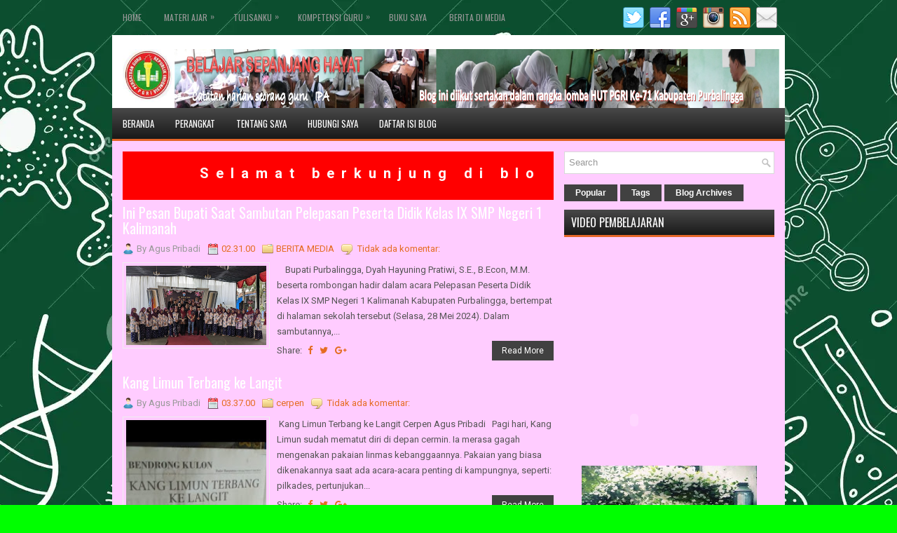

--- FILE ---
content_type: text/html; charset=UTF-8
request_url: https://aguspribadi1978.blogspot.com/
body_size: 54330
content:
<!DOCTYPE html>
<html class='v2' dir='ltr' xmlns='http://www.w3.org/1999/xhtml' xmlns:b='http://www.google.com/2005/gml/b' xmlns:data='http://www.google.com/2005/gml/data' xmlns:expr='http://www.google.com/2005/gml/expr'>
<head>
<link href='https://www.blogger.com/static/v1/widgets/335934321-css_bundle_v2.css' rel='stylesheet' type='text/css'/>
<meta charset='UTF-8'/>
<meta content='width=device-width, initial-scale=1.0' name='viewport'/>
<meta content='text/html; charset=UTF-8' http-equiv='Content-Type'/>
<meta content='blogger' name='generator'/>
<link href='https://aguspribadi1978.blogspot.com/favicon.ico' rel='icon' type='image/x-icon'/>
<link href='http://aguspribadi1978.blogspot.com/' rel='canonical'/>
<link rel="alternate" type="application/atom+xml" title="Belajar Sepanjang Hayat - Atom" href="https://aguspribadi1978.blogspot.com/feeds/posts/default" />
<link rel="alternate" type="application/rss+xml" title="Belajar Sepanjang Hayat - RSS" href="https://aguspribadi1978.blogspot.com/feeds/posts/default?alt=rss" />
<link rel="service.post" type="application/atom+xml" title="Belajar Sepanjang Hayat - Atom" href="https://www.blogger.com/feeds/6955095726448948696/posts/default" />
<!--Can't find substitution for tag [blog.ieCssRetrofitLinks]-->
<meta content='http://aguspribadi1978.blogspot.com/' property='og:url'/>
<meta content='Belajar Sepanjang Hayat' property='og:title'/>
<meta content='Catatan harian seorang guru IPA' property='og:description'/>
<link href="//fonts.googleapis.com/css?family=Oswald:400,300,700&amp;subset=latin,latin-ext" rel="stylesheet" type="text/css">
<link href='https://fonts.googleapis.com/css?family=Roboto:400,400italic,700,700italic&subset=latin,latin-ext' rel='stylesheet' type='text/css'/>
<link href='https://maxcdn.bootstrapcdn.com/font-awesome/4.5.0/css/font-awesome.min.css' rel='stylesheet'/>
<!-- Start www.bloggertipandtrick.net: Changing the Blogger Title Tag -->
<title>Belajar Sepanjang Hayat</title>
<!-- End www.bloggertipandtrick.net: Changing the Blogger Title Tag -->
<!--[if lt IE 9]> <script type="text/javascript"> //<![CDATA[ /* HTML5 Shiv v3.7.0 | @afarkas @jdalton @jon_neal @rem | MIT/GPL2 Licensed */ (function(l,f){function m(){var a=e.elements;return"string"==typeof a?a.split(" "):a}function i(a){var b=n[a[o]];b||(b={},h++,a[o]=h,n[h]=b);return b}function p(a,b,c){b||(b=f);if(g)return b.createElement(a);c||(c=i(b));b=c.cache[a]?c.cache[a].cloneNode():r.test(a)?(c.cache[a]=c.createElem(a)).cloneNode():c.createElem(a);return b.canHaveChildren&&!s.test(a)?c.frag.appendChild(b):b}function t(a,b){if(!b.cache)b.cache={},b.createElem=a.createElement,b.createFrag=a.createDocumentFragment,b.frag=b.createFrag(); a.createElement=function(c){return!e.shivMethods?b.createElem(c):p(c,a,b)};a.createDocumentFragment=Function("h,f","return function(){var n=f.cloneNode(),c=n.createElement;h.shivMethods&&("+m().join().replace(/[\w\-]+/g,function(a){b.createElem(a);b.frag.createElement(a);return'c("'+a+'")'})+");return n}")(e,b.frag)}function q(a){a||(a=f);var b=i(a);if(e.shivCSS&&!j&&!b.hasCSS){var c,d=a;c=d.createElement("p");d=d.getElementsByTagName("head")[0]||d.documentElement;c.innerHTML="x<style>article,aside,dialog,figcaption,figure,footer,header,hgroup,main,nav,section{display:block}mark{background:#fff;color:#000}template{display:none}</style>"; c=d.insertBefore(c.lastChild,d.firstChild);b.hasCSS=!!c}g||t(a,b);return a}var k=l.html5||{},s=/^<|^(?:button|map|select|textarea|object|iframe|option|optgroup)$/i,r=/^(?:a|b|code|div|fieldset|h1|h2|h3|h4|h5|h6|i|label|li|ol|p|q|span|strong|style|table|tbody|td|th|tr|ul)$/i,j,o="_html5shiv",h=0,n={},g;(function(){try{var a=f.createElement("a");a.innerHTML="<xyz></xyz>";j="hidden"in a;var b;if(!(b=1==a.childNodes.length)){f.createElement("a");var c=f.createDocumentFragment();b="undefined"==typeof c.cloneNode|| "undefined"==typeof c.createDocumentFragment||"undefined"==typeof c.createElement}g=b}catch(d){g=j=!0}})();var e={elements:k.elements||"abbr article aside audio bdi canvas data datalist details dialog figcaption figure footer header hgroup main mark meter nav output progress section summary template time video",version:"3.7.0",shivCSS:!1!==k.shivCSS,supportsUnknownElements:g,shivMethods:!1!==k.shivMethods,type:"default",shivDocument:q,createElement:p,createDocumentFragment:function(a,b){a||(a=f); if(g)return a.createDocumentFragment();for(var b=b||i(a),c=b.frag.cloneNode(),d=0,e=m(),h=e.length;d<h;d++)c.createElement(e[d]);return c}};l.html5=e;q(f)})(this,document); //]]> </script> <![endif]-->
<style id='page-skin-1' type='text/css'><!--
/*
-----------------------------------------------
Blogger Template Style
Name:   TechUp
Author: Lasantha Bandara
URL 1:  http://www.premiumbloggertemplates.com/
URL 2:  http://www.bloggertipandtrick.net/
Theme URL: http://www.premiumbloggertemplates.com/techup-blogger-template/
Date:   January 2016
License:  This free Blogger template is licensed under the Creative Commons Attribution 3.0 License, which permits both personal and commercial use.
However, to satisfy the 'attribution' clause of the license, you are required to keep the footer links intact which provides due credit to its authors. For more specific details about the license, you may visit the URL below:
http://creativecommons.org/licenses/by/3.0/
----------------------------------------------- */
body#layout ul{list-style-type:none;list-style:none}
body#layout ul li{list-style-type:none;list-style:none}
body#layout #myGallery{display:none}
body#layout .featuredposts{display:none}
body#layout .fp-slider{display:none}
body#layout #navcontainer{display:none}
body#layout .menu-secondary-wrap{display:none}
body#layout .menu-primary-container{display:none}
body#layout .menu-secondary-container{display:none}
body#layout #skiplinks{display:none}
body#layout .feedtwitter{display:none}
body#layout #header-wrapper {margin-bottom:10px;min-height:120px;height:auto;}
body#layout .social-profiles-widget h3 {display:none;}
/* Variable definitions
====================
*/
/* Use this with templates/template-twocol.html */
body{background: 	#00FF00 url('https://thumbs.dreamstime.com/z/de-pictogrammen-van-de-biologie-op-schoolraad-28496741.jpg') center top no-repeat fixed;color:#555555;font-family: Roboto, Arial, Helvetica, Sans-serif;font-size: 13px;line-height: 1.4;margin:0px;padding:0px;}
a:link,a:visited{color:#E56C21;text-decoration:none;outline:none;}
a:hover{color:#FFA46E;text-decoration:none;outline:none;}
a img{border-width:0}
#body-wrapper{margin:0px;padding:0px;}
.section, .widget {margin:0px;padding:0px;line-height: 1.4;}
.widget ul, .widget li {margin:0px;padding:0px;line-height: 1.3;}
h1{font-size:40px}
h2{font-size:30px}
h3{font-size:20px}
h4{font-size:16px}
h5{font-size:14px}
h6{font-size:12px}
h1,h2,h3,h4,h5,h6{margin-bottom:16px;font-weight:normal;line-height:1}
/* Header-----------------------------------------------*/
#header-wrapper{width:960px;margin:0px auto 0px;height:64px;padding:20px 0px 20px 0px;overflow:hidden;background: #fff;}
#header-inner{background-position:center;margin-left:auto;margin-right:auto}
#headerbleft{margin:0;color:#333333;float:left;width:100%;overflow:hidden;}
#headerbleft h1{color:#333333;margin:0;padding:0px 0px 0px 15px;font-family:'Oswald',Arial,Helvetica,Sans-serif;font-weight:bold;font-size:24px;line-height:1;}
#headerbleft .description{padding-left:15px;color:#333333;line-height:1;padding-top:0px;margin-top:10px;}
#headerbleft h1 a,#headerbleft h1 a:visited{color:#333333;text-decoration:none}
#headerbright{float:right;width:0%;margin-right:0px;padding-right:0px;overflow:hidden;}
#headerbright .widget{padding:0px 15px 0px 0px;float:right}
.social-profiles-widget img{margin:0 4px 0 0}
.social-profiles-widget img:hover{opacity:0.8}
#top-social-profiles{padding:10px 0px 0px 0px;height:32px;text-align:right;}
#top-social-profiles img{margin:0 0 0 6px !important}
#top-social-profiles img:hover{opacity:.8}
#top-social-profiles .widget-container{background:none;margin:0;padding:0;border:0}
/* Outer-Wrapper----------------------------------------------- */
#outer-wrapper{width:960px;margin:0px auto 0px;padding:0px;text-align:left;}
#content-wrapper{padding:15px;background:#FFCCFF   ;overflow:hidden;}
#main-wrapper{width:615px;float:left;margin:0px;padding:0px 0px 0px 0px;word-wrap:break-word;overflow:hidden;}
#rsidebar-wrapper{width:300px;float:right;margin:0px;padding:0px 0px 0px 0px;word-wrap:break-word;overflow:hidden;}
/* Headings----------------------------------------------- */
h2{}
/* Posts-----------------------------------------------*/
h2.date-header{margin:1.5em 0 .5em;display:none;}
.wrapfullpost{}
.post{margin-bottom:15px;border:0px solid #ffffff;}
.post-title{color:#ffffff;margin:0 0 10px 0;padding:0;font-family:'Oswald',sans-serif;font-size:20px;line-height:22px;font-weight:normal;}
.post-title a,.post-title a:visited,.post-title strong{display:block;text-decoration:none;color:#ffffff;text-decoration:none;}
.post-title strong,.post-title a:hover{color:#000000;text-decoration:none;}
.post-body{margin:0px;padding:0px 0px 0px 0px;line-height: 22px;}
.post-footer{margin:5px 0;}
.comment-link{margin-left:0;}
.post-body img{padding:3px;}
.pbtthumbimg {float:left;margin:0px 10px 5px 0px;padding:4px !important;border:1px solid #eeeeee !important;background:none !important;width:200px;height:auto;}
.postmeta-primary{color:#999;font-size:13px;line-height:18px;padding:0 0 10px}
.postmeta-secondary{color:#999;font-size:13px;line-height:18px;padding:0 0 10px}
.postmeta-primary span,.postmeta-secondary span{background-position:left center;background-repeat:no-repeat}
.meta_date{background-image:url(https://blogger.googleusercontent.com/img/b/R29vZ2xl/AVvXsEhp_fsinyA7nlwTlZq3CXLbScfO891V1TjxcIpMLIbAuH8oUR1F6Z1AFHd4SApsairvQ9oz_E4tqjQlgVxuqvpeGkmrsDi7N9GBUs5pTNPK2n5is2IgzTw_k27T5yaoZwTYoXuUUjUng5TQ/s0/date.png);padding:3px 10px 3px 20px;}
.meta_author{background-image:url(https://blogger.googleusercontent.com/img/b/R29vZ2xl/AVvXsEjtvK5hWMIV3TyU3ix4PU6KVBPyWwcips7pisnd5s7uDaG5VupcKzwJGJVGl51qm7Hk_zOnk2OIciycZMImB0-WQ4XJ7639KUNTmnBSVsoBndAUxQ3iCDFRGwrMjZQ949sKMNfpfpTFQl1I/s0/author.png);padding:3px 10px 3px 20px;}
.meta_comments{background-image:url(https://blogger.googleusercontent.com/img/b/R29vZ2xl/AVvXsEiUe8KzCJZfc79PBDFn3MxoYPcGFyklxGdJaB6KI3ihQ1Dmzmr7nAu5u4pOLK3zrw2BYqQI4nF1GjCBTQR_z0Q6yTABcePT_wLXvq9mO8iv2h77lm6O_okILjztXThMGyeaEgC1Ny9EzKe-/s0/comments.png);padding:3px 10px 3px 20px;}
.meta_edit{background-image:url(images/edit.png);padding:3px 10px 3px 20px;}
.meta_categories{background-image:url(https://blogger.googleusercontent.com/img/b/R29vZ2xl/AVvXsEjzTx8e88v6MsGhbpqRUTzyZbC_InFOkNjr-VdQ59xtW1tR_ppFadJQ4zkA_AEJBokszJwXkw1Hc0I1dNf3SrqwVJjOrT71908G0ess5L5ZURD7zjZ8Ne3BSgQ8_9wwiC7BL3xnh1HIeATC/s0/category.png);padding:3px 10px 3px 20px;}
.meta_tags{background-image:url(https://blogger.googleusercontent.com/img/b/R29vZ2xl/AVvXsEiperkX4QcUx9GGzRWY39-DYzrkOqNMj5gdCBV34iifgE5I084iuBOi1niw4vmCL9U_a16WX7eOmb_TKdYXeZigGH7_RLI1KEqgvDa2x7hN5IqTy8wQwcF838Gx-VukQhuDk3mhYQkq9t8y/s0/tags.png);padding:3px 10px 3px 20px;}
.readmore{margin-top:2px;margin-bottom:5px;float:right;}
.readmore a{color:#FFFFFF;background:#414141;padding:8px 14px;font-size:12px;line-height:12px;display:inline-block;text-decoration:none;text-transform:none;}
.readmore a:hover{color:#FFFFFF;background:#E46629;text-decoration:none;}
/* Sidebar Content----------------------------------------------- */
.sidebarpbt{margin:0 0 10px 0;font-size:13px;color:#202020;}
.sidebarpbt a{text-decoration:none;color:#202020;}
.sidebarpbt a:hover{text-decoration:none;color:#E46629;}
.sidebarpbt h2, h3.widgettitle{border-bottom:3px solid #E46629;margin:0 0 10px 0;padding:10px;background-image:-moz-linear-gradient(bottom,#191919 0%,#484848 100%);background-image:-o-linear-gradient(bottom,#191919 0%,#484848 100%);background-image:-webkit-linear-gradient(bottom,#191919 0%,#484848 100%);background-image:linear-gradient(bottom,#191919 0%,#484848 100%);color:#ffffff ;font-size:16px;line-height:16px;font-family:'Oswald',sans-serif;font-weight:normal;text-decoration:none;text-transform:uppercase;}
.sidebarpbt ul{list-style-type:none;list-style:none;margin:0px;padding:0px;}
.sidebarpbt ul li{padding:0 0 6px;margin:0 0 6px;}
.sidebarpbt .widget{margin:0 0 15px 0;padding:0;color:#202020;font-size:13px;}
.main .widget{margin:0 0 5px;padding:0 0 2px}
.main .Blog{border-bottom-width:0}
.widget-container{list-style-type:none;list-style:none;margin:0 0 15px 0;padding:0;color:#202020;font-size:13px}
/* FOOTER ----------------------------------------------- */
#footer-container{}
#footer{margin-bottom:15px;}
#copyrights{color:#FFFFFF;background:#272727;text-align:center;padding:20px 0;border-top:1px solid #E06529;}
#copyrights a{color:#fff;}
#copyrights a:hover{color:#fff;text-decoration:none;}
#credits{color:#C2C2C2;text-align:center;font-size:11px;padding:10px 0 0 0;}
#credits a{color:#C2C2C2;text-decoration:none;}
#credits a:hover{text-decoration:none;color:#C2C2C2;}
#footer-widgets-container{}
#footer-widgets{background:#414141;padding:20px 0 0 0;}
.footer-widget-box{width:300px;float:left;margin-left:15px;}
.footer-widget-box-last{}
#footer-widgets .widget-container{color:#E8E8E8;border: none;padding: 0;background: none;}
#footer-widgets .widget-container a{color:#E8E8E8;text-decoration:none}
#footer-widgets .widget-container a:hover{color:#E46629;text-decoration:none}
#footer-widgets h2{border-bottom:2px solid #E46629;margin:0 0 10px 0;padding:10px;background-image:-moz-linear-gradient(bottom,#242424 0%,#595959 100%);background-image:-o-linear-gradient(bottom,#242424 0%,#595959 100%);background-image:-webkit-linear-gradient(bottom,#242424 0%,#595959 100%);background-image:linear-gradient(bottom,#242424 0%,#595959 100%);color:#fff;font-size:16px;line-height:16px;font-family:'Oswald',sans-serif;font-weight:normal;text-decoration:none;text-transform:uppercase;}
#footer-widgets .widget ul{list-style-type:none;list-style:none;margin:0px;padding:0px;}
#footer-widgets .widget ul li{padding:0 0 6px;margin:0 0 6px;}
.footersec {}
.footersec .widget{margin:0 0 15px 0;padding:0;color:#E8E8E8;font-size:13px;}
.footersec ul{}
.footersec ul li{}
/* Search ----------------------------------------------- */
#search{border:1px solid #D8D8D8;background:#fff url(https://blogger.googleusercontent.com/img/b/R29vZ2xl/AVvXsEiyfSRjWTi86ScGsyHIhr-WaiwNnZ7nZn3WoEtaKR4uCSxoGKIqdsyoafv3u3l7lFmvWhw0ZU949iSszX473MLM54UbNF5u-reo19yJrHd4cw72nNoEKgJN3CAo6Y4E0jV9sqJtNK6YFWc7/s0/search.png) 99% 50% no-repeat;text-align:left;padding:6px 24px 6px 6px;}
#search #s{background:none;color:#979797;border:0;width:100%;padding:0;margin:0;outline:none;}
#content-search{width:300px;padding:15px 0;}
/* Comments----------------------------------------------- */
#comments{margin-bottom:15px;border:0px solid #C3D7DF;padding:10px;}
#comments h4{font-size:16px;font-weight:bold;margin:1em 0;}
.deleted-comment{font-style:italic;color:gray}
#blog-pager-newer-link{float:left}
#blog-pager-older-link{float:right}
#blog-pager{text-align:center}
.feed-links{clear:both;line-height:2.5em}
.pbtsharethisbutt{overflow:hidden;padding:5px 0;margin:0;float:left;}
.pbtsharethisbutt a {padding-left:5px;padding-right:5px;}
/* Profile ----------------------------------------------- */
.author-profile {background:#f6f6f6;border:1px solid #eee;margin:10px 0 15px 0;padding:8px;overflow:hidden;}
.author-profile img {border:1px solid #ddd;float:left;margin-right:10px;}
.post-iconspbt {margin:5px 0 0 0;padding:0px;}
.post-locationpbt {margin:5px 0;padding:0px;}
#navbar-iframe{height:0;visibility:hidden;display:none;}
.separator a[style="margin-left: 1em; margin-right: 1em;"] {margin-left: auto!important;margin-right: auto!important;}
.separator a[style="clear: left; float: left; margin-bottom: 1em; margin-right: 1em;"] {clear: none !important; float: none !important; margin-bottom: 0em !important; margin-right: 0em !important;}
.separator a[style="clear: left; float: left; margin-bottom: 1em; margin-right: 1em;"] img {float: left !important; margin: 0px 10px 10px 0px;}
.separator a[style="clear: right; float: right; margin-bottom: 1em; margin-left: 1em;"] {clear: none !important; float: none !important; margin-bottom: 0em !important; margin-left: 0em !important;}
.separator a[style="clear: right; float: right; margin-bottom: 1em; margin-left: 1em;"] img {float: right !important; margin: 0px 0px 10px 10px;}
.PopularPosts .item-thumbnail {float: left;margin: 0 5px 5px 0;}
.PopularPosts img {border: 1px solid #eee;padding: 3px;}
.clearfix:after{content:'\0020';display:block;height:0;clear:both;visibility:hidden;overflow:hidden}
#container,#headerbleft,#main,#main-fullwidth,#footer,.clearfix{display:block}
.clear{clear:both}
h1 img,h2 img,h3 img,h4 img,h5 img,h6 img{margin:0}
table{margin-bottom:20px;width:100%}
th{font-weight:bold}
thead th{background:#c3d9ff}
th,td,caption{padding:4px 10px 4px 5px}
tr.even td{background:#e5ecf9}
tfoot{font-style:italic}
caption{background:#eee}
li ul,li ol{margin:0}
ul,ol{margin:0 20px 20px 0;padding-left:20px}
ul{list-style-type:disc}
ol{list-style-type:decimal}
dl{margin:0 0 20px 0}
dl dt{font-weight:bold}
dd{margin-left:20px}
blockquote{margin:20px;color:#666;}
pre{margin:20px 0;white-space:pre}
pre,code,tt{font:13px 'andale mono','lucida console',monospace;line-height:18px}
#search {overflow:hidden;}
.menus,.menus *{margin:0;padding:0;list-style:none;list-style-type:none;line-height:1.0}
.menus ul{position:absolute;top:-999em;width:100%;}
.menus ul li{width:100%;}
.menus li:hover{visibility:inherit;}
.menus li{float:left;position:relative;}
.menus a{display:block;position:relative;}
.menus li:hover ul,.menus li.sfHover ul{left:0;top:100%;z-index:99;}
.menus li:hover li ul,.menus li.sfHover li ul{top:-999em;}
.menus li li:hover ul,.menus li li.sfHover ul{left:100%;top:0;}
.menus li li:hover li ul,.menus li li.sfHover li ul{top:-999em;}
.menus li li li:hover ul,.menus li li li.sfHover ul{left:100%;top:0;}
.sf-shadow ul{padding:0 8px 9px 0;-moz-border-radius-bottomleft:17px;-moz-border-radius-topright:17px;-webkit-border-top-right-radius:17px;-webkit-border-bottom-left-radius:17px;}
.menus .sf-shadow ul.sf-shadow-off{background:transparent;}
.menu-primary-container{float:left;padding:8px 0;position:relative;height:34px;z-index:400;}
.menu-primary{}
.menu-primary ul{min-width:160px;}
.menu-primary li a{color:#979797;padding:11px 15px;text-decoration:none;font-family:'Oswald',sans-serif;font-size:12px;text-transform:uppercase;font-weight:normal;margin:0 2px 2px 0;}
.menu-primary li a:hover,.menu-primary li a:active,.menu-primary li a:focus,.menu-primary li:hover > a,.menu-primary li.current-cat > a,.menu-primary li.current_page_item > a,.menu-primary li.current-menu-item > a{color:#FFFFFF;outline:0;-webkit-box-shadow:0 2px 0 0 #E46629;-moz-box-shadow:0 2px 0 0 #E46629;box-shadow:0 2px 0 0 #E46629;}
.menu-primary li li a{color:#FFFFFF;text-transform:none;background:#212121;padding:10px 15px;margin:0;border:0;font-weight:normal;}
.menu-primary li li a:hover,.menu-primary li li a:active,.menu-primary li li a:focus,.menu-primary li li:hover > a,.menu-primary li li.current-cat > a,.menu-primary li li.current_page_item > a,.menu-primary li li.current-menu-item > a{color:#FFFFFF;background:#F7751F;outline:0;border-bottom:0;text-decoration:none;-webkit-box-shadow:none;-moz-box-shadow:none;box-shadow:none;}
.menu-primary a.sf-with-ul{padding-right:20px;min-width:1px;}
.menu-primary  .sf-sub-indicator{position:absolute;display:block;overflow:hidden;right:0;top:0;padding:9px 10px 0 0;}
.menu-primary  li li .sf-sub-indicator{padding:9px 10px 0 0;}
.wrap-menu-primary .sf-shadow ul{background:url('https://blogger.googleusercontent.com/img/b/R29vZ2xl/AVvXsEhmrav4idC3lfRw1nnaCFIlKjYeqcH-HQMZzI4rbRPLmFakMD6tybf0YrGceXB5nawvkuQmrwEvOJv1ce3FwO9u_94tZJPNOLd7GELehm126xX9SBfAJpe2Pe0k0GwwwMoK72yszcffQZ12/s0/menu-primary-shadow.png') no-repeat bottom right;}
.menu-secondary-container{position:relative;height:44px;z-index:300;background-image:-moz-linear-gradient(bottom,#191919 0%,#484848 100%);background-image:-o-linear-gradient(bottom,#191919 0%,#484848 100%);background-image:-webkit-linear-gradient(bottom,#191919 0%,#484848 100%);background-image:linear-gradient(bottom,#191919 0%,#484848 100%);-webkit-box-shadow:0 3px 0 #e36529;box-shadow:0 3px 0 #e36529;}
.menu-secondary{}
.menu-secondary ul{min-width:160px;}
.menu-secondary li a{color:#FFFFFF;padding:16px 15px 15px 15px;text-decoration:none;font-family:'Oswald',sans-serif;font-size:13px;text-transform:uppercase;font-weight:normal;margin:0 0 3px 0;}
.menu-secondary li a:hover,.menu-secondary li a:active,.menu-secondary li a:focus,.menu-secondary li:hover > a,.menu-secondary li.current-cat > a,.menu-secondary li.current_page_item > a,.menu-secondary li.current-menu-item > a{color:#FFFFFF;outline:0;background-image:-moz-linear-gradient(bottom,#303030 0%,#626262 100%);background-image:-o-linear-gradient(bottom,#303030 0%,#626262 100%);background-image:-webkit-linear-gradient(bottom,#303030 0%,#626262 100%);background-image:linear-gradient(bottom,#303030 0%,#626262 100%);-webkit-box-shadow:0 3px 0 #ff8348;box-shadow:0 3px 0 #ff8348;}
.menu-secondary li li a{color:#fff;background:#3E3E3E;padding:10px 15px;text-transform:none;margin:0;font-weight:normal;}
.menu-secondary li li a:hover,.menu-secondary li li a:active,.menu-secondary li li a:focus,.menu-secondary li li:hover > a,.menu-secondary li li.current-cat > a,.menu-secondary li li.current_page_item > a,.menu-secondary li li.current-menu-item > a{color:#fff;background:#E46629;outline:0;box-shadow:none;}
.menu-secondary a.sf-with-ul{padding-right:26px;min-width:1px;}
.menu-secondary  .sf-sub-indicator{position:absolute;display:block;overflow:hidden;right:0;top:0;padding:15px 13px 0 0;}
.menu-secondary li li .sf-sub-indicator{padding:9px 13px 0 0;}
.wrap-menu-secondary .sf-shadow ul{background:url('https://blogger.googleusercontent.com/img/b/R29vZ2xl/AVvXsEjsXYqBOKcG4sQZiNfl9m3gHEjdea-j1r8_6o406FviiYE-52huL6fYqe1iw-zibvWbj5UVfESdqZl0dAvI5fkjsrKbR-mu_Drc-juBLlVmxkUQq8fwDXc5dxRawQCvVsmLqwvn9QiqwbuO/s0/menu-secondary-shadow.png') no-repeat bottom right;}
.fp-slider{margin:0 auto 15px auto;padding:0px;width:930px;height:332px;overflow:hidden;position:relative;}
.fp-slides-container{}
.fp-slides,.fp-thumbnail,.fp-prev-next,.fp-nav{width:930px;}
.fp-slides,.fp-thumbnail{height:300px;overflow:hidden;position:relative;}
.fp-title{color:#fff;text-shadow:0px 1px 0px #000;font:normal 18px Oswald,Arial,Helvetica,Sans-serif;padding:0 0 2px 0;margin:0;}
.fp-title a,.fp-title a:hover{color:#fff;text-shadow:0px 1px 0px #000;text-decoration:none;}
.fp-content{position:absolute;bottom:0;left:0;right:0;background:#111;opacity:0.7;filter:alpha(opacity = 70);padding:10px 15px;overflow:hidden;}
.fp-content p{color:#fff;text-shadow:0px 1px 0px #000;padding:0;margin:0;line-height:18px;}
.fp-more,.fp-more:hover{color:#fff;font-weight:bold;}
.fp-nav{height:12px;text-align:center;padding:10px 0;background:#222;}
.fp-pager a{background-image:url(https://blogger.googleusercontent.com/img/b/R29vZ2xl/AVvXsEjLk1unSmsbl_jgC6Itmrsn-x_-MsXq07rRfoEYQCgmkGw5VCigJVmqw23_E0FRJi0HBvuVjXUZmCIFgrh91NLg1VshnEqx5qm1pdkGzIKhPg4HWsJJtFgHlD4trqncqqm1e2amZ1xptUY6/s0/featured-pager.png);cursor:pointer;margin:0 8px 0 0;padding:0;display:inline-block;width:12px;height:12px;overflow:hidden;text-indent:-999px;background-position:0 0;float:none;line-height:1;opacity:0.7;filter:alpha(opacity = 70);}
.fp-pager a:hover,.fp-pager a.activeSlide{text-decoration:none;background-position:0 -112px;opacity:1.0;filter:alpha(opacity = 100);}
.fp-prev-next-wrap{position:relative;z-index:200;}
.fp-prev-next{position:absolute;bottom:130px;left:0;right:0;height:37px;}
.fp-prev{margin-top:-180px;float:left;margin-left:14px;width:37px;height:37px;background:url(https://blogger.googleusercontent.com/img/b/R29vZ2xl/AVvXsEhGCzuErso9_4FcxEZ37SXfLYMUXZO0XjIPNjY_4GZvdPllAFuPTlREwPXPqoktVgscl476DIMPecGJMywa8gZE9EKFf6M6RsMX-NT_96KoyevGALMhSA6KnMLWbTZX4wiDWzWM98TMsdMw/s0/featured-prev.png) left top no-repeat;opacity:0.6;filter:alpha(opacity = 60);}
.fp-prev:hover{opacity:0.8;filter:alpha(opacity = 80);}
.fp-next{margin-top:-180px;float:right;width:36px;height:37px;margin-right:14px;background:url(https://blogger.googleusercontent.com/img/b/R29vZ2xl/AVvXsEhkEt805CH1Z2eGx7XHV2ZNpmUlclh4ERT4eQLmFbMoIXYz9v4ubysvU_DS7bqrlGWmGW58x3f0DMD_1eCibhrki-WobHvbqZh2niiGRIPyNE_aa0BxOfZpNU1XFoIMPipdoh0b-t1Humhh/s0/featured-next.png) right top no-repeat;opacity:0.6;filter:alpha(opacity = 60);}
.fp-next:hover{opacity:0.8;filter:alpha(opacity = 80);}
.aboutusboxpbt{background:#F3F3F3;border:1px solid #CECECE;padding:10px;margin:0 0 15px!important;}
.aboutusboxpbt-title{color:#F40000;margin:0;padding:0px 0 15px;font-family:Oswald,sans-serif;font-size:22px;line-height:24px;font-weight:normal;}
.aboutusboxpbt-content{padding:0;margin:0;font-family:Arial,Helvetica,Sans-serif;font-size:14px;line-height:22px;color:#5B5B5B;font-style:italic;}
.aboutusboxpbt-image{float:left;margin-right:15px;}
#blog-pager {padding:6px;font-size:13px;margin: 10px 0;}
.tabs-widget{list-style:none;list-style-type:none;margin:0 0 10px 0;padding:0;height:26px;}
.tabs-widget li{list-style:none;list-style-type:none;margin:0 0 0 4px;padding:0;float:left;}
.tabs-widget li:first-child{margin:0;}
.tabs-widget li a{color:#FFFFFF;background:#414141;padding:6px 16px;font-family:Arial,Helvetica,Sans-serif;font-weight:bold;display:block;text-decoration:none;font-size:12px;line-height:12px;}
.tabs-widget li a:hover,.tabs-widget li a.tabs-widget-current{background:#E46629;color:#fff;}
.tabs-widget-content{}
.tabviewsection{margin-top:10px;margin-bottom:10px;}
#crosscol-wrapper{display:none;}
.PopularPosts .item-title{font-weight:bold;padding-bottom:0.2em;text-shadow:0px 1px 0px #fff;}
.PopularPosts .widget-content ul li{padding:5px 0px;background:none}
.tabviewsection .PopularPosts .widget-content ul li{margin:0px !important;}
#search #s {font-family: Arial;}
.menu-primary li a{line-height:1;}
.menu-secondary li a{line-height:1;}
.tabs-widget li a:hover,.tabs-widget li a.tabs-widget-current{text-decoration:none;}
.related-postbwrap{margin:10px auto 0;}
.related-postbwrap h4{font-weight: bold;margin:0 0 .5em;}
.related-post-style-2,.related-post-style-2 li{list-style:none;margin:0;padding:0;}
.related-post-style-2 li{border-top:1px solid #eee;overflow:hidden;padding:10px 0px;}
.related-post-style-2 li:first-child{border-top:none;}
.related-post-style-2 .related-post-item-thumbnail{width:80px;height:80px;max-width:none;max-height:none;background-color:transparent;border:none;float:left;margin:2px 10px 0 0;padding:0;}
.related-post-style-2 .related-post-item-title{font-weight:bold;font-size:100%;}
.related-post-style-2 .related-post-item-summary{display:block;}
.related-post-style-3,.related-post-style-3 li{margin:0;padding:0;list-style:none;word-wrap:break-word;overflow:hidden}
.related-post-style-3 .related-post-item{display:block;float:left;width:100px;height:auto;padding:10px;border-left:0px solid #eee;margin-bottom:-989px;padding-bottom:999px}
.related-post-style-3 .related-post-item:first-child{border-left:none}
.related-post-style-3 .related-post-item-thumbnail{display:block;margin:0 0 10px;width:100px;height:auto;max-width:100%;max-height:none;background-color:transparent;border:none;padding:0}
.related-post-style-3 .related-post-item-title{font-weight:normal;text-decoration:none;}
.breadcrumb-bwrap {border: 1px dotted #cccccc;font-size: 100%;line-height: 1.4;margin: 0 0 15px;padding: 5px;}
div.span-1,div.span-2,div.span-3,div.span-4,div.span-5,div.span-6,div.span-7,div.span-8,div.span-9,div.span-10,div.span-11,div.span-12,div.span-13,div.span-14,div.span-15,div.span-16,div.span-17,div.span-18,div.span-19,div.span-20,div.span-21,div.span-22,div.span-23,div.span-24{float:left;margin-right:10px;}
.span-1{width:30px}.span-2{width:70px}.span-3{width:110px}.span-4{width:150px}.span-5{width:190px}.span-6{width:230px}.span-7{width:270px}.span-8{width:310px}.span-9{width:350px}.span-10{width:390px}.span-11{width:430px}.span-12{width:470px}.span-13{width:510px}.span-14{width:550px}.span-15{width:590px}.span-16{width:630px}.span-17{width:670px}.span-18{width:710px}.span-19{width:750px}.span-20{width:790px}.span-21{width:830px}.span-22{width:870px}.span-23{width:910px}.span-24,div.span-24{width:960px;margin:0}input.span-1,textarea.span-1,input.span-2,textarea.span-2,input.span-3,textarea.span-3,input.span-4,textarea.span-4,input.span-5,textarea.span-5,input.span-6,textarea.span-6,input.span-7,textarea.span-7,input.span-8,textarea.span-8,input.span-9,textarea.span-9,input.span-10,textarea.span-10,input.span-11,textarea.span-11,input.span-12,textarea.span-12,input.span-13,textarea.span-13,input.span-14,textarea.span-14,input.span-15,textarea.span-15,input.span-16,textarea.span-16,input.span-17,textarea.span-17,input.span-18,textarea.span-18,input.span-19,textarea.span-19,input.span-20,textarea.span-20,input.span-21,textarea.span-21,input.span-22,textarea.span-22,input.span-23,textarea.span-23,input.span-24,textarea.span-24{border-left-width:1px!important;border-right-width:1px!important;padding-left:5px!important;padding-right:5px!important}input.span-1,textarea.span-1{width:18px!important}input.span-2,textarea.span-2{width:58px!important}input.span-3,textarea.span-3{width:98px!important}input.span-4,textarea.span-4{width:138px!important}input.span-5,textarea.span-5{width:178px!important}input.span-6,textarea.span-6{width:218px!important}input.span-7,textarea.span-7{width:258px!important}input.span-8,textarea.span-8{width:298px!important}input.span-9,textarea.span-9{width:338px!important}input.span-10,textarea.span-10{width:378px!important}input.span-11,textarea.span-11{width:418px!important}input.span-12,textarea.span-12{width:458px!important}input.span-13,textarea.span-13{width:498px!important}input.span-14,textarea.span-14{width:538px!important}input.span-15,textarea.span-15{width:578px!important}input.span-16,textarea.span-16{width:618px!important}input.span-17,textarea.span-17{width:658px!important}input.span-18,textarea.span-18{width:698px!important}input.span-19,textarea.span-19{width:738px!important}input.span-20,textarea.span-20{width:778px!important}input.span-21,textarea.span-21{width:818px!important}input.span-22,textarea.span-22{width:858px!important}input.span-23,textarea.span-23{width:898px!important}input.span-24,textarea.span-24{width:938px!important}.last{margin-right:0;padding-right:0;}
.last,div.last{margin-right:0;}
.menu-primary-container{z-index:10 !important;}
.menu-secondary-container{z-index:9 !important;}
embed, img, object, video {max-width: 100%;}
.menu-primary-responsive-container, .menu-secondary-responsive-container  {display: none;margin: 10px;}
.menu-primary-responsive, .menu-secondary-responsive  {width: 100%;padding: 5px;border: 1px solid #ddd;}
@media only screen and (max-width: 768px) {
*, *:before, *:after {-moz-box-sizing: border-box; -webkit-box-sizing: border-box; box-sizing: border-box;}
#outer-wrapper { width: 100%; padding: 0px; margin: 0px; }
#header-wrapper { width: 100%; padding: 10px; margin: 0px; height: auto;}
#headerbleft { width: 100%; padding: 10px 0px; margin: 0px; float: none;text-align:center; }
#headerbright { width: 100%; padding: 0px; margin: 0px; float: none;text-align:center; }
#headerbleft a img {margin:0px auto;padding:0px !important;}
#headerbright .widget { float: none;padding:0px !important; }
#content-wrapper { width: 100%; margin: 0px; padding: 10px;background-image: none;}
#main-wrapper { width: 100%; padding: 0 0 20px 0; margin: 0px; float: none;}
#sidebar-wrapper { width: 100%; padding: 0 0 20px 0; margin: 0px; float: none; }
#lsidebar-wrapper { width: 100%; padding: 0 0 20px 0; margin: 0px; float: none; }
#rsidebar-wrapper { width: 100%; padding: 0 0 20px 0; margin: 0px; float: none; }
.menu-primary-container, .menu-secondary-container {float: none;margin-left: 0;margin-right: 0;display: none;}
.menu-primary-responsive-container, .menu-secondary-responsive-container {display: block;}
#top-social-profiles{float:none;width:100%;display:block;text-align:center;height:auto;}
#topsearch {float:none;margin:10px 10px 0px 10px;padding: 0;}
.fp-slider, #fb-root {display: none;}
.footer-widget-box { width: 100%; float: none; padding: 10px; margin: 0px;}
#footer {height:auto;}
#header-wrapper img {height:auto;}
.post-body img {height:auto;}
#copyrights, #credits {width: 100%; padding: 5px 0px; margin: 0px; display: block;float: none;text-align: center;height:auto;} div.span-1,div.span-2,div.span-3,div.span-4,div.span-5,div.span-6,div.span-7,div.span-8,div.span-9,div.span-10,div.span-11,div.span-12,div.span-13,div.span-14,div.span-15,div.span-16,div.span-17,div.span-18,div.span-19,div.span-20,div.span-21,div.span-22,div.span-23,div.span-24{float:none;margin:0px}.span-1,.span-2,.span-3,.span-4,.span-5,.span-6,.span-7,.span-8,.span-9,.span-10,.span-11,.span-12,.span-13,.span-14,.span-15,.span-16,.span-17,.span-18,.span-19,.span-20,.span-21,.span-22,.span-23,.span-24,div.span-24{width:100%;margin:0;padding:0;} .last, div.last{margin:0;padding:0;}
}
@media only screen and (max-width: 480px) {
#header-wrapper .menu-primary-responsive-container, #header-wrapper .menu-primary-responsive-container {margin-left: 0;margin-right: 0;width: 100%; }
}
@media only screen and (max-width: 320px) {
.tabs-widget {height: 52px;}
}
/*-----Labels Cloud Styled widget by proBlogiz.blogspot.com----*/ .label-size{ margin:0 2px 6px 0; padding: 3px; text-transform: uppercase; border: solid 1px #ff0000; border-radius: 3px; float:left; text-decoration:none; font-size:10px; color:#666; } .label-size:hover { border:1px solid #ff0000; text-decoration: none; -moz-transition: all 0.5s ease-out; -o-transition: all 0.5s ease-out; -webkit-transition: all 0.5s ease-out; -ms-transition: all 0.5s ease-out; transition: all 0.5s ease-out; -moz-transform: rotate(7deg); -o-transform: rotate(7deg); -webkit-transform: rotate(7deg); -ms-transform: rotate(7deg); transform: rotate(7deg); filter: progid:DXImageTransform.Microsoft.Matrix( M11=0.9961946980917455, M12=-0.08715574274765817, M21=0.08715574274765817, M22=0.9961946980917455, sizingMethod='auto expand'); zoom: 1; } .label-size a { text-transform: uppercase; float:left; text-decoration: none; } .label-size a:hover { text-decoration: none; }

--></style>
<script src='https://ajax.googleapis.com/ajax/libs/jquery/1.11.3/jquery.min.js' type='text/javascript'></script>
<script type='text/javascript'>
//<![CDATA[

/*! jQuery Migrate v1.2.1 | (c) 2005, 2013 jQuery Foundation, Inc. and other contributors | jquery.org/license */
jQuery.migrateMute===void 0&&(jQuery.migrateMute=!0),function(e,t,n){function r(n){var r=t.console;i[n]||(i[n]=!0,e.migrateWarnings.push(n),r&&r.warn&&!e.migrateMute&&(r.warn("JQMIGRATE: "+n),e.migrateTrace&&r.trace&&r.trace()))}function a(t,a,i,o){if(Object.defineProperty)try{return Object.defineProperty(t,a,{configurable:!0,enumerable:!0,get:function(){return r(o),i},set:function(e){r(o),i=e}}),n}catch(s){}e._definePropertyBroken=!0,t[a]=i}var i={};e.migrateWarnings=[],!e.migrateMute&&t.console&&t.console.log&&t.console.log("JQMIGRATE: Logging is active"),e.migrateTrace===n&&(e.migrateTrace=!0),e.migrateReset=function(){i={},e.migrateWarnings.length=0},"BackCompat"===document.compatMode&&r("jQuery is not compatible with Quirks Mode");var o=e("<input/>",{size:1}).attr("size")&&e.attrFn,s=e.attr,u=e.attrHooks.value&&e.attrHooks.value.get||function(){return null},c=e.attrHooks.value&&e.attrHooks.value.set||function(){return n},l=/^(?:input|button)$/i,d=/^[238]$/,p=/^(?:autofocus|autoplay|async|checked|controls|defer|disabled|hidden|loop|multiple|open|readonly|required|scoped|selected)$/i,f=/^(?:checked|selected)$/i;a(e,"attrFn",o||{},"jQuery.attrFn is deprecated"),e.attr=function(t,a,i,u){var c=a.toLowerCase(),g=t&&t.nodeType;return u&&(4>s.length&&r("jQuery.fn.attr( props, pass ) is deprecated"),t&&!d.test(g)&&(o?a in o:e.isFunction(e.fn[a])))?e(t)[a](i):("type"===a&&i!==n&&l.test(t.nodeName)&&t.parentNode&&r("Can't change the 'type' of an input or button in IE 6/7/8"),!e.attrHooks[c]&&p.test(c)&&(e.attrHooks[c]={get:function(t,r){var a,i=e.prop(t,r);return i===!0||"boolean"!=typeof i&&(a=t.getAttributeNode(r))&&a.nodeValue!==!1?r.toLowerCase():n},set:function(t,n,r){var a;return n===!1?e.removeAttr(t,r):(a=e.propFix[r]||r,a in t&&(t[a]=!0),t.setAttribute(r,r.toLowerCase())),r}},f.test(c)&&r("jQuery.fn.attr('"+c+"') may use property instead of attribute")),s.call(e,t,a,i))},e.attrHooks.value={get:function(e,t){var n=(e.nodeName||"").toLowerCase();return"button"===n?u.apply(this,arguments):("input"!==n&&"option"!==n&&r("jQuery.fn.attr('value') no longer gets properties"),t in e?e.value:null)},set:function(e,t){var a=(e.nodeName||"").toLowerCase();return"button"===a?c.apply(this,arguments):("input"!==a&&"option"!==a&&r("jQuery.fn.attr('value', val) no longer sets properties"),e.value=t,n)}};var g,h,v=e.fn.init,m=e.parseJSON,y=/^([^<]*)(<[\w\W]+>)([^>]*)$/;e.fn.init=function(t,n,a){var i;return t&&"string"==typeof t&&!e.isPlainObject(n)&&(i=y.exec(e.trim(t)))&&i[0]&&("<"!==t.charAt(0)&&r("$(html) HTML strings must start with '<' character"),i[3]&&r("$(html) HTML text after last tag is ignored"),"#"===i[0].charAt(0)&&(r("HTML string cannot start with a '#' character"),e.error("JQMIGRATE: Invalid selector string (XSS)")),n&&n.context&&(n=n.context),e.parseHTML)?v.call(this,e.parseHTML(i[2],n,!0),n,a):v.apply(this,arguments)},e.fn.init.prototype=e.fn,e.parseJSON=function(e){return e||null===e?m.apply(this,arguments):(r("jQuery.parseJSON requires a valid JSON string"),null)},e.uaMatch=function(e){e=e.toLowerCase();var t=/(chrome)[ \/]([\w.]+)/.exec(e)||/(webkit)[ \/]([\w.]+)/.exec(e)||/(opera)(?:.*version|)[ \/]([\w.]+)/.exec(e)||/(msie) ([\w.]+)/.exec(e)||0>e.indexOf("compatible")&&/(mozilla)(?:.*? rv:([\w.]+)|)/.exec(e)||[];return{browser:t[1]||"",version:t[2]||"0"}},e.browser||(g=e.uaMatch(navigator.userAgent),h={},g.browser&&(h[g.browser]=!0,h.version=g.version),h.chrome?h.webkit=!0:h.webkit&&(h.safari=!0),e.browser=h),a(e,"browser",e.browser,"jQuery.browser is deprecated"),e.sub=function(){function t(e,n){return new t.fn.init(e,n)}e.extend(!0,t,this),t.superclass=this,t.fn=t.prototype=this(),t.fn.constructor=t,t.sub=this.sub,t.fn.init=function(r,a){return a&&a instanceof e&&!(a instanceof t)&&(a=t(a)),e.fn.init.call(this,r,a,n)},t.fn.init.prototype=t.fn;var n=t(document);return r("jQuery.sub() is deprecated"),t},e.ajaxSetup({converters:{"text json":e.parseJSON}});var b=e.fn.data;e.fn.data=function(t){var a,i,o=this[0];return!o||"events"!==t||1!==arguments.length||(a=e.data(o,t),i=e._data(o,t),a!==n&&a!==i||i===n)?b.apply(this,arguments):(r("Use of jQuery.fn.data('events') is deprecated"),i)};var j=/\/(java|ecma)script/i,w=e.fn.andSelf||e.fn.addBack;e.fn.andSelf=function(){return r("jQuery.fn.andSelf() replaced by jQuery.fn.addBack()"),w.apply(this,arguments)},e.clean||(e.clean=function(t,a,i,o){a=a||document,a=!a.nodeType&&a[0]||a,a=a.ownerDocument||a,r("jQuery.clean() is deprecated");var s,u,c,l,d=[];if(e.merge(d,e.buildFragment(t,a).childNodes),i)for(c=function(e){return!e.type||j.test(e.type)?o?o.push(e.parentNode?e.parentNode.removeChild(e):e):i.appendChild(e):n},s=0;null!=(u=d[s]);s++)e.nodeName(u,"script")&&c(u)||(i.appendChild(u),u.getElementsByTagName!==n&&(l=e.grep(e.merge([],u.getElementsByTagName("script")),c),d.splice.apply(d,[s+1,0].concat(l)),s+=l.length));return d});var Q=e.event.add,x=e.event.remove,k=e.event.trigger,N=e.fn.toggle,T=e.fn.live,M=e.fn.die,S="ajaxStart|ajaxStop|ajaxSend|ajaxComplete|ajaxError|ajaxSuccess",C=RegExp("\\b(?:"+S+")\\b"),H=/(?:^|\s)hover(\.\S+|)\b/,A=function(t){return"string"!=typeof t||e.event.special.hover?t:(H.test(t)&&r("'hover' pseudo-event is deprecated, use 'mouseenter mouseleave'"),t&&t.replace(H,"mouseenter$1 mouseleave$1"))};e.event.props&&"attrChange"!==e.event.props[0]&&e.event.props.unshift("attrChange","attrName","relatedNode","srcElement"),e.event.dispatch&&a(e.event,"handle",e.event.dispatch,"jQuery.event.handle is undocumented and deprecated"),e.event.add=function(e,t,n,a,i){e!==document&&C.test(t)&&r("AJAX events should be attached to document: "+t),Q.call(this,e,A(t||""),n,a,i)},e.event.remove=function(e,t,n,r,a){x.call(this,e,A(t)||"",n,r,a)},e.fn.error=function(){var e=Array.prototype.slice.call(arguments,0);return r("jQuery.fn.error() is deprecated"),e.splice(0,0,"error"),arguments.length?this.bind.apply(this,e):(this.triggerHandler.apply(this,e),this)},e.fn.toggle=function(t,n){if(!e.isFunction(t)||!e.isFunction(n))return N.apply(this,arguments);r("jQuery.fn.toggle(handler, handler...) is deprecated");var a=arguments,i=t.guid||e.guid++,o=0,s=function(n){var r=(e._data(this,"lastToggle"+t.guid)||0)%o;return e._data(this,"lastToggle"+t.guid,r+1),n.preventDefault(),a[r].apply(this,arguments)||!1};for(s.guid=i;a.length>o;)a[o++].guid=i;return this.click(s)},e.fn.live=function(t,n,a){return r("jQuery.fn.live() is deprecated"),T?T.apply(this,arguments):(e(this.context).on(t,this.selector,n,a),this)},e.fn.die=function(t,n){return r("jQuery.fn.die() is deprecated"),M?M.apply(this,arguments):(e(this.context).off(t,this.selector||"**",n),this)},e.event.trigger=function(e,t,n,a){return n||C.test(e)||r("Global events are undocumented and deprecated"),k.call(this,e,t,n||document,a)},e.each(S.split("|"),function(t,n){e.event.special[n]={setup:function(){var t=this;return t!==document&&(e.event.add(document,n+"."+e.guid,function(){e.event.trigger(n,null,t,!0)}),e._data(this,n,e.guid++)),!1},teardown:function(){return this!==document&&e.event.remove(document,n+"."+e._data(this,n)),!1}}})}(jQuery,window);

//]]>
</script>
<script type='text/javascript'>
//<![CDATA[

/**
 * jQuery Mobile Menu 
 * Turn unordered list menu into dropdown select menu
 * version 1.0(31-OCT-2011)
 * 
 * Built on top of the jQuery library
 *   http://jquery.com
 * 
 * Documentation
 * 	 http://github.com/mambows/mobilemenu
 */
(function($){
$.fn.mobileMenu = function(options) {
	
	var defaults = {
			defaultText: 'Navigate to...',
			className: 'select-menu',
			containerClass: 'select-menu-container',
			subMenuClass: 'sub-menu',
			subMenuDash: '&ndash;'
		},
		settings = $.extend( defaults, options ),
		el = $(this);
	
	this.each(function(){
		// ad class to submenu list
		el.find('ul').addClass(settings.subMenuClass);

        // Create base menu
		$('<div />',{
			'class' : settings.containerClass
		}).insertAfter( el );
        
		// Create base menu
		$('<select />',{
			'class' : settings.className
		}).appendTo( '.' + settings.containerClass );

		// Create default option
		$('<option />', {
			"value"		: '#',
			"text"		: settings.defaultText
		}).appendTo( '.' + settings.className );

		// Create select option from menu
		el.find('a').each(function(){
			var $this 	= $(this),
					optText	= '&nbsp;' + $this.text(),
					optSub	= $this.parents( '.' + settings.subMenuClass ),
					len			= optSub.length,
					dash;
			
			// if menu has sub menu
			if( $this.parents('ul').hasClass( settings.subMenuClass ) ) {
				dash = Array( len+1 ).join( settings.subMenuDash );
				optText = dash + optText;
			}

			// Now build menu and append it
			$('<option />', {
				"value"	: this.href,
				"html"	: optText,
				"selected" : (this.href == window.location.href)
			}).appendTo( '.' + settings.className );

		}); // End el.find('a').each

		// Change event on select element
		$('.' + settings.className).change(function(){
			var locations = $(this).val();
			if( locations !== '#' ) {
				window.location.href = $(this).val();
			};
		});

	}); // End this.each

	return this;

};
})(jQuery);

//]]>
</script>
<script type='text/javascript'>
//<![CDATA[

(function($){
	/* hoverIntent by Brian Cherne */
	$.fn.hoverIntent = function(f,g) {
		// default configuration options
		var cfg = {
			sensitivity: 7,
			interval: 100,
			timeout: 0
		};
		// override configuration options with user supplied object
		cfg = $.extend(cfg, g ? { over: f, out: g } : f );

		// instantiate variables
		// cX, cY = current X and Y position of mouse, updated by mousemove event
		// pX, pY = previous X and Y position of mouse, set by mouseover and polling interval
		var cX, cY, pX, pY;

		// A private function for getting mouse position
		var track = function(ev) {
			cX = ev.pageX;
			cY = ev.pageY;
		};

		// A private function for comparing current and previous mouse position
		var compare = function(ev,ob) {
			ob.hoverIntent_t = clearTimeout(ob.hoverIntent_t);
			// compare mouse positions to see if they've crossed the threshold
			if ( ( Math.abs(pX-cX) + Math.abs(pY-cY) ) < cfg.sensitivity ) {
				$(ob).unbind("mousemove",track);
				// set hoverIntent state to true (so mouseOut can be called)
				ob.hoverIntent_s = 1;
				return cfg.over.apply(ob,[ev]);
			} else {
				// set previous coordinates for next time
				pX = cX; pY = cY;
				// use self-calling timeout, guarantees intervals are spaced out properly (avoids JavaScript timer bugs)
				ob.hoverIntent_t = setTimeout( function(){compare(ev, ob);} , cfg.interval );
			}
		};

		// A private function for delaying the mouseOut function
		var delay = function(ev,ob) {
			ob.hoverIntent_t = clearTimeout(ob.hoverIntent_t);
			ob.hoverIntent_s = 0;
			return cfg.out.apply(ob,[ev]);
		};

		// A private function for handling mouse 'hovering'
		var handleHover = function(e) {
			// next three lines copied from jQuery.hover, ignore children onMouseOver/onMouseOut
			var p = (e.type == "mouseover" ? e.fromElement : e.toElement) || e.relatedTarget;
			while ( p && p != this ) { try { p = p.parentNode; } catch(e) { p = this; } }
			if ( p == this ) { return false; }

			// copy objects to be passed into t (required for event object to be passed in IE)
			var ev = jQuery.extend({},e);
			var ob = this;

			// cancel hoverIntent timer if it exists
			if (ob.hoverIntent_t) { ob.hoverIntent_t = clearTimeout(ob.hoverIntent_t); }

			// else e.type == "onmouseover"
			if (e.type == "mouseover") {
				// set "previous" X and Y position based on initial entry point
				pX = ev.pageX; pY = ev.pageY;
				// update "current" X and Y position based on mousemove
				$(ob).bind("mousemove",track);
				// start polling interval (self-calling timeout) to compare mouse coordinates over time
				if (ob.hoverIntent_s != 1) { ob.hoverIntent_t = setTimeout( function(){compare(ev,ob);} , cfg.interval );}

			// else e.type == "onmouseout"
			} else {
				// unbind expensive mousemove event
				$(ob).unbind("mousemove",track);
				// if hoverIntent state is true, then call the mouseOut function after the specified delay
				if (ob.hoverIntent_s == 1) { ob.hoverIntent_t = setTimeout( function(){delay(ev,ob);} , cfg.timeout );}
			}
		};

		// bind the function to the two event listeners
		return this.mouseover(handleHover).mouseout(handleHover);
	};
	
})(jQuery);

//]]>
</script>
<script type='text/javascript'>
//<![CDATA[

/*
 * Superfish v1.4.8 - jQuery menu widget
 * Copyright (c) 2008 Joel Birch
 *
 * Dual licensed under the MIT and GPL licenses:
 * 	http://www.opensource.org/licenses/mit-license.php
 * 	http://www.gnu.org/licenses/gpl.html
 *
 * CHANGELOG: http://users.tpg.com.au/j_birch/plugins/superfish/changelog.txt
 */

;(function($){
	$.fn.superfish = function(op){

		var sf = $.fn.superfish,
			c = sf.c,
			$arrow = $(['<span class="',c.arrowClass,'"> &#187;</span>'].join('')),
			over = function(){
				var $$ = $(this), menu = getMenu($$);
				clearTimeout(menu.sfTimer);
				$$.showSuperfishUl().siblings().hideSuperfishUl();
			},
			out = function(){
				var $$ = $(this), menu = getMenu($$), o = sf.op;
				clearTimeout(menu.sfTimer);
				menu.sfTimer=setTimeout(function(){
					o.retainPath=($.inArray($$[0],o.$path)>-1);
					$$.hideSuperfishUl();
					if (o.$path.length && $$.parents(['li.',o.hoverClass].join('')).length<1){over.call(o.$path);}
				},o.delay);	
			},
			getMenu = function($menu){
				var menu = $menu.parents(['ul.',c.menuClass,':first'].join(''))[0];
				sf.op = sf.o[menu.serial];
				return menu;
			},
			addArrow = function($a){ $a.addClass(c.anchorClass).append($arrow.clone()); };
			
		return this.each(function() {
			var s = this.serial = sf.o.length;
			var o = $.extend({},sf.defaults,op);
			o.$path = $('li.'+o.pathClass,this).slice(0,o.pathLevels).each(function(){
				$(this).addClass([o.hoverClass,c.bcClass].join(' '))
					.filter('li:has(ul)').removeClass(o.pathClass);
			});
			sf.o[s] = sf.op = o;
			
			$('li:has(ul)',this)[($.fn.hoverIntent && !o.disableHI) ? 'hoverIntent' : 'hover'](over,out).each(function() {
				if (o.autoArrows) addArrow( $('>a:first-child',this) );
			})
			.not('.'+c.bcClass)
				.hideSuperfishUl();
			
			var $a = $('a',this);
			$a.each(function(i){
				var $li = $a.eq(i).parents('li');
				$a.eq(i).focus(function(){over.call($li);}).blur(function(){out.call($li);});
			});
			o.onInit.call(this);
			
		}).each(function() {
			var menuClasses = [c.menuClass];
			if (sf.op.dropShadows  && !($.browser.msie && $.browser.version < 7)) menuClasses.push(c.shadowClass);
			$(this).addClass(menuClasses.join(' '));
		});
	};

	var sf = $.fn.superfish;
	sf.o = [];
	sf.op = {};
	sf.IE7fix = function(){
		var o = sf.op;
		if ($.browser.msie && $.browser.version > 6 && o.dropShadows && o.animation.opacity!=undefined)
			this.toggleClass(sf.c.shadowClass+'-off');
		};
	sf.c = {
		bcClass     : 'sf-breadcrumb',
		menuClass   : 'sf-js-enabled',
		anchorClass : 'sf-with-ul',
		arrowClass  : 'sf-sub-indicator',
		shadowClass : 'sf-shadow'
	};
	sf.defaults = {
		hoverClass	: 'sfHover',
		pathClass	: 'overideThisToUse',
		pathLevels	: 1,
		delay		: 800,
		animation	: {opacity:'show'},
		speed		: 'normal',
		autoArrows	: true,
		dropShadows : true,
		disableHI	: false,		// true disables hoverIntent detection
		onInit		: function(){}, // callback functions
		onBeforeShow: function(){},
		onShow		: function(){},
		onHide		: function(){}
	};
	$.fn.extend({
		hideSuperfishUl : function(){
			var o = sf.op,
				not = (o.retainPath===true) ? o.$path : '';
			o.retainPath = false;
			var $ul = $(['li.',o.hoverClass].join(''),this).add(this).not(not).removeClass(o.hoverClass)
					.find('>ul').hide().css('visibility','hidden');
			o.onHide.call($ul);
			return this;
		},
		showSuperfishUl : function(){
			var o = sf.op,
				sh = sf.c.shadowClass+'-off',
				$ul = this.addClass(o.hoverClass)
					.find('>ul:hidden').css('visibility','visible');
			sf.IE7fix.call($ul);
			o.onBeforeShow.call($ul);
			$ul.animate(o.animation,o.speed,function(){ sf.IE7fix.call($ul); o.onShow.call($ul); });
			return this;
		}
	});

})(jQuery);



//]]>
</script>
<script type='text/javascript'>
//<![CDATA[

/*global jQuery */
/*jshint browser:true */
/*!
* FitVids 1.1
*
* Copyright 2013, Chris Coyier - http://css-tricks.com + Dave Rupert - http://daverupert.com
* Credit to Thierry Koblentz - http://www.alistapart.com/articles/creating-intrinsic-ratios-for-video/
* Released under the WTFPL license - http://sam.zoy.org/wtfpl/
*
*/

(function( $ ){

  "use strict";

  $.fn.fitVids = function( options ) {
    var settings = {
      customSelector: null,
      ignore: null
    };

    if(!document.getElementById('fit-vids-style')) {
      // appendStyles: https://github.com/toddmotto/fluidvids/blob/master/dist/fluidvids.js
      var head = document.head || document.getElementsByTagName('head')[0];
      var css = '.fluid-width-video-wrapper{width:100%;position:relative;padding:0;}.fluid-width-video-wrapper iframe,.fluid-width-video-wrapper object,.fluid-width-video-wrapper embed {position:absolute;top:0;left:0;width:100%;height:100%;}';
      var div = document.createElement('div');
      div.innerHTML = '<p>x</p><style id="fit-vids-style">' + css + '</style>';
      head.appendChild(div.childNodes[1]);
    }

    if ( options ) {
      $.extend( settings, options );
    }

    return this.each(function(){
      var selectors = [
        "iframe[src*='player.vimeo.com']",
        "iframe[src*='youtube.com']",
        "iframe[src*='youtube-nocookie.com']",
        "iframe[src*='kickstarter.com'][src*='video.html']",
        "object",
        "embed"
      ];

      if (settings.customSelector) {
        selectors.push(settings.customSelector);
      }

      var ignoreList = '.fitvidsignore';

      if(settings.ignore) {
        ignoreList = ignoreList + ', ' + settings.ignore;
      }

      var $allVideos = $(this).find(selectors.join(','));
      $allVideos = $allVideos.not("object object"); // SwfObj conflict patch
      $allVideos = $allVideos.not(ignoreList); // Disable FitVids on this video.

      $allVideos.each(function(){
        var $this = $(this);
        if($this.parents(ignoreList).length > 0) {
          return; // Disable FitVids on this video.
        }
        if (this.tagName.toLowerCase() === 'embed' && $this.parent('object').length || $this.parent('.fluid-width-video-wrapper').length) { return; }
        if ((!$this.css('height') && !$this.css('width')) && (isNaN($this.attr('height')) || isNaN($this.attr('width'))))
        {
          $this.attr('height', 9);
          $this.attr('width', 16);
        }
        var height = ( this.tagName.toLowerCase() === 'object' || ($this.attr('height') && !isNaN(parseInt($this.attr('height'), 10))) ) ? parseInt($this.attr('height'), 10) : $this.height(),
            width = !isNaN(parseInt($this.attr('width'), 10)) ? parseInt($this.attr('width'), 10) : $this.width(),
            aspectRatio = height / width;
        if(!$this.attr('id')){
          var videoID = 'fitvid' + Math.floor(Math.random()*999999);
          $this.attr('id', videoID);
        }
        $this.wrap('<div class="fluid-width-video-wrapper"></div>').parent('.fluid-width-video-wrapper').css('padding-top', (aspectRatio * 100)+"%");
        $this.removeAttr('height').removeAttr('width');
      });
    });
  };
// Works with either jQuery or Zepto
})( window.jQuery || window.Zepto );

//]]>
</script>
<script type='text/javascript'>
//<![CDATA[

jQuery.noConflict();
jQuery(function () {
    jQuery('ul.menu-primary').superfish({
        animation: {
            opacity: 'show'
        },
        autoArrows: true,
        dropShadows: false,
        speed: 200,
        delay: 800
    });
});

jQuery(document).ready(function() {
jQuery('.menu-primary-container').mobileMenu({
    defaultText: 'Menu',
    className: 'menu-primary-responsive',
    containerClass: 'menu-primary-responsive-container',
    subMenuDash: '&ndash;'
});
});

jQuery(document).ready(function() {
var blloc = window.location.href;
jQuery("#pagelistmenusblogul li a").each(function() {
  var blloc2 = jQuery(this).attr('href');
  if(blloc2 == blloc) {
     jQuery(this).parent('li').addClass('current-cat');
  }
});
});

jQuery(function () {
    jQuery('ul.menu-secondary').superfish({
        animation: {
            opacity: 'show'
        },
        autoArrows: true,
        dropShadows: false,
        speed: 200,
        delay: 800
    });
});

jQuery(document).ready(function() {
jQuery('.menu-secondary-container').mobileMenu({
    defaultText: 'Navigation',
    className: 'menu-secondary-responsive',
    containerClass: 'menu-secondary-responsive-container',
    subMenuDash: '&ndash;'
});
jQuery(".post").fitVids();
});

jQuery(document).ready(function () {
    jQuery('.fp-slides').cycle({
        fx: 'scrollHorz',
        timeout: 4000,
        delay: 0,
        speed: 400,
        next: '.fp-next',
        prev: '.fp-prev',
        pager: '.fp-pager',
        continuous: 0,
        sync: 1,
        pause: 1,
        pauseOnPagerHover: 1,
        cleartype: true,
        cleartypeNoBg: true
    });
});

//]]>
</script>
<script type='text/javascript'>
//<![CDATA[

function showrecentcomments(json){for(var i=0;i<a_rc;i++){var b_rc=json.feed.entry[i];var c_rc;if(i==json.feed.entry.length)break;for(var k=0;k<b_rc.link.length;k++){if(b_rc.link[k].rel=='alternate'){c_rc=b_rc.link[k].href;break;}}c_rc=c_rc.replace("#","#comment-");var d_rc=c_rc.split("#");d_rc=d_rc[0];var e_rc=d_rc.split("/");e_rc=e_rc[5];e_rc=e_rc.split(".html");e_rc=e_rc[0];var f_rc=e_rc.replace(/-/g," ");f_rc=f_rc.link(d_rc);var g_rc=b_rc.published.$t;var h_rc=g_rc.substring(0,4);var i_rc=g_rc.substring(5,7);var j_rc=g_rc.substring(8,10);var k_rc=new Array();k_rc[1]="Jan";k_rc[2]="Feb";k_rc[3]="Mar";k_rc[4]="Apr";k_rc[5]="May";k_rc[6]="Jun";k_rc[7]="Jul";k_rc[8]="Aug";k_rc[9]="Sep";k_rc[10]="Oct";k_rc[11]="Nov";k_rc[12]="Dec";if("content" in b_rc){var l_rc=b_rc.content.$t;}else if("summary" in b_rc){var l_rc=b_rc.summary.$t;}else var l_rc="";var re=/<\S[^>]*>/g;l_rc=l_rc.replace(re,"");if(m_rc==true)document.write('On '+k_rc[parseInt(i_rc,10)]+' '+j_rc+' ');document.write('<a href="'+c_rc+'">'+b_rc.author[0].name.$t+'</a> commented');if(n_rc==true)document.write(' on '+f_rc);document.write(': ');if(l_rc.length<o_rc){document.write('<i>&#8220;');document.write(l_rc);document.write('&#8221;</i><br/><br/>');}else{document.write('<i>&#8220;');l_rc=l_rc.substring(0,o_rc);var p_rc=l_rc.lastIndexOf(" ");l_rc=l_rc.substring(0,p_rc);document.write(l_rc+'&hellip;&#8221;</i>');document.write('<br/><br/>');}}}

function rp(json){document.write('<ul>');for(var i=0;i<numposts;i++){document.write('<li>');var entry=json.feed.entry[i];var posttitle=entry.title.$t;var posturl;if(i==json.feed.entry.length)break;for(var k=0;k<entry.link.length;k++){if(entry.link[k].rel=='alternate'){posturl=entry.link[k].href;break}}posttitle=posttitle.link(posturl);var readmorelink="(more)";readmorelink=readmorelink.link(posturl);var postdate=entry.published.$t;var cdyear=postdate.substring(0,4);var cdmonth=postdate.substring(5,7);var cdday=postdate.substring(8,10);var monthnames=new Array();monthnames[1]="Jan";monthnames[2]="Feb";monthnames[3]="Mar";monthnames[4]="Apr";monthnames[5]="May";monthnames[6]="Jun";monthnames[7]="Jul";monthnames[8]="Aug";monthnames[9]="Sep";monthnames[10]="Oct";monthnames[11]="Nov";monthnames[12]="Dec";if("content"in entry){var postcontent=entry.content.$t}else if("summary"in entry){var postcontent=entry.summary.$t}else var postcontent="";var re=/<\S[^>]*>/g;postcontent=postcontent.replace(re,"");document.write(posttitle);if(showpostdate==true)document.write(' - '+monthnames[parseInt(cdmonth,10)]+' '+cdday);if(showpostsummary==true){if(postcontent.length<numchars){document.write(postcontent)}else{postcontent=postcontent.substring(0,numchars);var quoteEnd=postcontent.lastIndexOf(" ");postcontent=postcontent.substring(0,quoteEnd);document.write(postcontent+'...'+readmorelink)}}document.write('</li>')}document.write('</ul>')}

//]]>
</script>
<script type='text/javascript'>
summary_noimg = 350;
summary_img = 275;
img_thumb_height = 150;
img_thumb_width = 200; 
</script>
<script type='text/javascript'>
//<![CDATA[

function removeHtmlTag(strx,chop){ 
	if(strx.indexOf("<")!=-1)
	{
		var s = strx.split("<"); 
		for(var i=0;i<s.length;i++){ 
			if(s[i].indexOf(">")!=-1){ 
				s[i] = s[i].substring(s[i].indexOf(">")+1,s[i].length); 
			} 
		} 
		strx =  s.join(""); 
	}
	chop = (chop < strx.length-1) ? chop : strx.length-2; 
	while(strx.charAt(chop-1)!=' ' && strx.indexOf(' ',chop)!=-1) chop++; 
	strx = strx.substring(0,chop-1); 
	return strx+'...'; 
}

function createSummaryAndThumb(pID){
	var div = document.getElementById(pID);
	var imgtag = "";
	var img = div.getElementsByTagName("img");
	var summ = summary_noimg;
	if(img.length>=1) {	
		imgtag = '<img src="'+img[0].src+'" class="pbtthumbimg"/>';
		summ = summary_img;
	}
	
	var summary = imgtag + '<div>' + removeHtmlTag(div.innerHTML,summ) + '</div>';
	div.innerHTML = summary;
}

//]]>
</script>
<!--[if lte IE 8]> <style type='text/css'> #search{background-position:99% 20%;height:16px;} .fp-slider {height:300px;} .fp-nav {display:none;} </style> <![endif]-->
<script src="//apis.google.com/js/plusone.js" type="text/javascript">
{lang: 'en-US'}
</script>
<link href='https://www.blogger.com/dyn-css/authorization.css?targetBlogID=6955095726448948696&amp;zx=86bf13ea-5a9f-42ec-b1c9-8c20740520f4' media='none' onload='if(media!=&#39;all&#39;)media=&#39;all&#39;' rel='stylesheet'/><noscript><link href='https://www.blogger.com/dyn-css/authorization.css?targetBlogID=6955095726448948696&amp;zx=86bf13ea-5a9f-42ec-b1c9-8c20740520f4' rel='stylesheet'/></noscript>
<meta name='google-adsense-platform-account' content='ca-host-pub-1556223355139109'/>
<meta name='google-adsense-platform-domain' content='blogspot.com'/>

</head>
<body>
<div id='body-wrapper'><div id='outer-wrapper'><div id='wrap2'>
<div class='span-24'>
<div class='span-16'>
<div class='menu-primary-container'>
<ul class='menus menu-primary'>
<li><a href='https://aguspribadi1978.blogspot.com/'>Home</a></li>
<li><a href='#'>MATERI AJAR</a>
<ul class='children'>
<li><a href='http://aguspribadi1978.blogspot.co.id/search/label/IPA Kelas VII'>IPA Kelas VII</a></li>
<li><a href='http://aguspribadi1978.blogspot.co.id/search/label/IPA Kelas VIII'>IPA Kelas VIII</a></li>
<li><a href='http://aguspribadi1978.blogspot.co.id/search/label/IPA Kelas IX'>IPA Kelas IX</a></li>
</ul>
</li>
<li><a href='#'>TULISANKU</a>
<ul class='children'>
<li><a href='http://aguspribadi1978.blogspot.co.id/search/label/fiksi'>FIKSI</a></li>
<li><a href='http://aguspribadi1978.blogspot.co.id/search/label/Artikel'>ARTIKEL</a></li>
</ul>
</li>
<li><a href='#'>KOMPETENSI GURU</a>
<ul class='children'>
<li><a href='http://aguspribadi1978.blogspot.co.id/search/label/KARYA INOVATIF'>KARYA INOVATIF</a></li>
<li><a href='http://aguspribadi1978.blogspot.co.id/search/label/Publikasi Ilmiah'>PUBLIKASI ILMIAH</a></li>
<li><a href='http://aguspribadi1978.blogspot.co.id/search/label/Kegiatan Kolektif Guru'>KEGIATAN KOLEKTIF GURU</a></li>
</ul>
</li>
<li><a href='http://aguspribadi1978.blogspot.co.id/search/label/buku saya'>BUKU SAYA</a></li>
<li><a href='http://aguspribadi1978.blogspot.co.id/search/label/BERITA MEDIA'>BERITA DI MEDIA</a></li>
</ul>
</div>
</div>
<div class='span-8 last'>
<div id='top-social-profiles'>
<ul class='widget-container'>
<li class='social-profiles-widget'>
<a href='http://twitter.com/YOUR_USERNAME' target='_blank'><img alt='Twitter' src='https://blogger.googleusercontent.com/img/b/R29vZ2xl/AVvXsEh8ustjJ3SAJHT3E_fYXl7-Hz1C1W7kbZt_eHF20IN7_F0-QvZrMv7xJjbswOcKl1y4NVTMqycso-HAaNxfVEi_7XxD3w2KbXxXG9ze-6MUVk7lwuD3NDAuBXRon0lVSRLdmPLRRt6sn1C6/s0/twitter.png' title='Twitter'/></a><a href='http://facebook.com/YOUR_USERNAME' target='_blank'><img alt='Facebook' src='https://blogger.googleusercontent.com/img/b/R29vZ2xl/AVvXsEhzS_DpU_H87rTTrq4wZLcFbOddMxNoJlEP-EVlonPVio6sKcexSE669VaL2SaYYTHqn36aNCtX3A2yILcugEDTTuoSk0wlEY3wDeB0VeyHl6PCajFa8q7zH7MYgWiHetcs-8Bm9vNn8zWg/s0/facebook.png' title='Facebook'/></a><a href='https://plus.google.com/' target='_blank'><img alt='Google Plus' src='https://blogger.googleusercontent.com/img/b/R29vZ2xl/AVvXsEjAilfZeP2FS6pnLIbLeO8lb3dZZeb4a74mNN3n5VzwWnRzZDdWF2o2QI-MnLBZ0g5y4DJ5fOpKt2FHt1yiI0Ebnfxk9ZdyVxS3mWcN_aiEt_TXPGPkyHyUPK55TP-17XBRqbT2BevsTAKc/s0/google.png' title='Google Plus'/></a><a href='http://instagram.com/' target='_blank'><img alt='Instagram' src='https://blogger.googleusercontent.com/img/b/R29vZ2xl/AVvXsEiKL-RxgBIZwEXngyN-VHc6kY3YX-BodxsH7H4I_GuZaC8WDMdIQ2fF7m5dmLaI8ciZ3DgXxc2qlp3Z50GtNUE8DT3p0nVUO50TcMDatQ0mb120XuLVEqSEuCB81m5HI0DMXp0pClv61slR/s0/instagram.png' title='Instagram'/></a><a href='https://aguspribadi1978.blogspot.com/feeds/posts/default' target='_blank'><img alt='RSS Feed' src='https://blogger.googleusercontent.com/img/b/R29vZ2xl/AVvXsEirxfKHHliln1cG1fvLT_8NXKoO3fKwPHW8XYdbZw-2O4l5rrgcNsy0R2WJ4S6Mq8s9MyyjMlJwOhMwfY3nROabo-35S1ANHAecYIjxm9tQ_q8cgWmdMVzWdO4ruWi_ZCx6bHQaT7afbVjy/s0/rss.png' title='RSS Feed'/></a><a href='mailto:your@email.com' target='_blank'><img alt='Email' src='https://blogger.googleusercontent.com/img/b/R29vZ2xl/AVvXsEgFrfavQGJEEkFpMdQJdNw35FqGLB8EXlFaF7aQJStcVfi-0JJPKCVHzo_g3fpc-2nkyZsGoQArpJNUP1sZHTeRb4RmXe-gUTAvVx4nluA_NfFHSL5DgUtMRRhjGL4wL5GrHQhSZhe025BE/s0/mail.png' title='Email'/></a>
</li>
</ul>
</div>
</div>
</div>
<div style='clear:both;'></div>
<div id='header-wrapper'>
<div class='header section' id='headerbleft'><div class='widget Header' data-version='1' id='Header1'>
<div id='header-inner'>
<a href='https://aguspribadi1978.blogspot.com/' style='display: block'>
<img alt='Belajar Sepanjang Hayat' height='108px; ' id='Header1_headerimg' src='https://blogger.googleusercontent.com/img/b/R29vZ2xl/AVvXsEgeP7kqQ3yG4G-DLn6EVp7zo1ek1f7w78LrEqhlzPaAt_wtf3c9Ml8oxty0Vuom3fUUk1mYNOrmS4vkWb8J5syyjdXBK_ju3paV3r6aRDh71clCQdI-YIK0oKaamBFwX0zoSM8YBCCJmGq-/s1600/Picture3.png' style='display: block;padding-left:15px;padding-top:0px;' width='1600px; '/>
</a>
</div>
</div></div>
<div class='headerbright section' id='headerbright'><div class='widget Text' data-version='1' id='Text1'>
<div class='widget-content'>
<h1>BELAJAR SEPANJANG HAYAT</h1><br /><h2>Catatan Harian Seorang Guru IPA</h2><br /><br /><br /><br /><br /><br />
</div>
<div class='clear'></div>
</div></div>
<div style='clear:both;'></div>
</div>
<div style='clear:both;'></div>
<!-- Pages-based menu added by BTemplates.com -->
<div class='span-24'><div class='menu-secondary-container'>
<!-- Pages -->
<div class='section' id='pagesmenuwidget'><div class='widget PageList' data-version='1' id='PageList9'>
<div>
<ul class='menus menu-secondary'>
<li><a href='https://aguspribadi1978.blogspot.com/'>Beranda</a></li>
<li><a href='https://aguspribadi1978.blogspot.com/p/perangkat.html'>PERANGKAT</a></li>
<li><a href='https://aguspribadi1978.blogspot.com/p/tentang-saya.html'>TENTANG SAYA</a></li>
<li><a href='https://aguspribadi1978.blogspot.com/p/blog-page_31.html'>HUBUNGI SAYA</a></li>
<li><a href='https://aguspribadi1978.blogspot.com/p/daftar-isi-blog.html'>DAFTAR ISI BLOG</a></li>
</ul>
<div class='clear'></div>
</div>
</div></div>
<!-- /Pages -->
</div></div>
<div style='clear:both;'></div>
<div id='content-wrapper'>
<div id='crosscol-wrapper' style='text-align:center'>
<div class='crosscol no-items section' id='crosscol'></div>
</div>
<div id='main-wrapper'>
<div class='main section' id='main'><div class='widget HTML' data-version='1' id='HTML5'>
<div class='widget-content'>
<div style="background: #FF0000; border: 2px solid #FF0000; color: white; font-size: 20px; font-weight: bold; letter-spacing: 0.5em; padding: 15px;">
<marquee direction="left" scrollamount="6" align="center">Selamat berkunjung di blog kami, semoga bermanfaat</marquee>
 </div>
</div>
<div class='clear'></div>
</div><div class='widget Blog' data-version='1' id='Blog1'>
<div class='blog-posts hfeed'>
<!--Can't find substitution for tag [defaultAdStart]-->

  <div class="date-outer">
<h2 class='date-header'><span>Selasa, 28 Mei 2024</span></h2>

  <div class="date-posts">
<div class='post-outer'>
<div class='wrapfullpost'>
<div class='post hentry'>
<meta content='https://blogger.googleusercontent.com/img/b/R29vZ2xl/AVvXsEh87zBgBm6jm8dvwXNq1sJ8OVCfTbneYrunP13IWFMn9IeNcC2l6kuzZCxbcDb-FqjifcXiay1c64yTA8JEF0QGXUO1evQkhaJ5h9FKjhrvIAwo6OhMFN89QV6DoXGiNDxn7d4pc2Ql-9lQFikeV-em8Kr4V8nmjDgz8O6ov72le01qCt_wEfYGG-a5pp9O/w400-h225/bupati.jpg' itemprop='image'/>
<a name='5368849574860340873'></a>
<h3 class='post-title entry-title' itemprop='headline'>
<a href='https://aguspribadi1978.blogspot.com/2024/05/ini-pesan-bupati-saat-sambutan.html'>Ini Pesan Bupati Saat Sambutan Pelepasan Peserta Didik Kelas IX SMP Negeri 1 Kalimanah</a>
</h3>
<div class='post-header-line-1'></div>
<div class='postmeta-primary'>
<span class='meta_author post-author vcard'>By&nbsp;<span class='fn' itemprop='author' itemscope='itemscope' itemtype='http://schema.org/Person'><span itemprop='name'>Agus Pribadi</span></span></span><meta content='http://aguspribadi1978.blogspot.com/2024/05/ini-pesan-bupati-saat-sambutan.html' itemprop='url'/><span class='meta_date'><a class='timestamp-link' href='https://aguspribadi1978.blogspot.com/2024/05/ini-pesan-bupati-saat-sambutan.html' rel='bookmark' title='permanent link'><span class='published updated' itemprop='datePublished' title='2024-05-28T02:31:00-07:00'>02.31.00</span></a></span><span class='meta_categories'><a href='https://aguspribadi1978.blogspot.com/search/label/BERITA%20MEDIA' rel='tag'>BERITA MEDIA</a></span><span class='meta_comments'>
<a class='comment-link' href='https://www.blogger.com/comment/fullpage/post/6955095726448948696/5368849574860340873' onclick='javascript:window.open(this.href, "bloggerPopup", "toolbar=0,location=0,statusbar=1,menubar=0,scrollbars=yes,width=640,height=500"); return false;'>
Tidak ada komentar:
</a>
</span>
<span class='item-control blog-admin pid-171575668'>
<a href='https://www.blogger.com/post-edit.g?blogID=6955095726448948696&postID=5368849574860340873&from=pencil' title='Edit Entri'>
<img alt="" class="icon-action" height="18" src="//img2.blogblog.com/img/icon18_edit_allbkg.gif" width="18">
</a>
</span>
</div>
<div class='post-body entry-content' id='post-body-5368849574860340873'>
<div id='summary5368849574860340873'><p><span style="font-size: medium;">&nbsp;</span></p><p align="center" class="MsoNormal" style="text-align: center;"></p><div class="separator" style="clear: both; text-align: center;"><a href="https://blogger.googleusercontent.com/img/b/R29vZ2xl/AVvXsEh87zBgBm6jm8dvwXNq1sJ8OVCfTbneYrunP13IWFMn9IeNcC2l6kuzZCxbcDb-FqjifcXiay1c64yTA8JEF0QGXUO1evQkhaJ5h9FKjhrvIAwo6OhMFN89QV6DoXGiNDxn7d4pc2Ql-9lQFikeV-em8Kr4V8nmjDgz8O6ov72le01qCt_wEfYGG-a5pp9O/s4032/bupati.jpg" style="margin-left: 1em; margin-right: 1em;"><img border="0" data-original-height="2268" data-original-width="4032" height="225" src="https://blogger.googleusercontent.com/img/b/R29vZ2xl/AVvXsEh87zBgBm6jm8dvwXNq1sJ8OVCfTbneYrunP13IWFMn9IeNcC2l6kuzZCxbcDb-FqjifcXiay1c64yTA8JEF0QGXUO1evQkhaJ5h9FKjhrvIAwo6OhMFN89QV6DoXGiNDxn7d4pc2Ql-9lQFikeV-em8Kr4V8nmjDgz8O6ov72le01qCt_wEfYGG-a5pp9O/w400-h225/bupati.jpg" width="400" /></a></div><br /><span style="font-size: medium;"><br /></span><p></p>

<p align="center" class="MsoNormal" style="text-align: center;"><b><o:p><span style="font-size: medium;">&nbsp;</span></o:p></b></p>

<p class="MsoNormal" style="text-align: justify;"><span style="font-size: medium;">Bupati Purbalingga, Dyah Hayuning
Pratiwi, S.E., B.Econ, M.M. beserta rombongan hadir dalam acara Pelepasan
Peserta Didik Kelas IX SMP Negeri 1 Kalimanah Kabupaten Purbalingga, bertempat
di halaman sekolah tersebut (Selasa, 28 Mei 2024). <o:p></o:p></span></p>

<p class="MsoNormal" style="text-align: justify;"><span style="font-size: medium;">Dalam sambutannya, di hadapan
sejumlah 284 murid kelas IX dan orang tua, serta tamu undangan, bupati
menyampaikan pesan kepada para peserta didik kelas IX agar para murid jangan
lelah mengenyam pendidikan setinggi-tingginya, dan jangan lelah berkarya untuk kemajuan
Purbalingga. Menurut Bupati, para murid merupakan aset bangsa yang akan
melanjutkan estafet kepemimpinan. Bupati juga memberi apresiasi kepada dewan
guru karyawan dan orang tua yang telah berjasa atas pendidikan peserta didik kelas IX tersebut.
Dalam kesempatan itu, bupati juga memberikan bantuan kepada panitia pelepasan
peserta didik kelas IX.<o:p></o:p></span></p>

<p class="MsoNormal" style="text-align: justify;"><span style="font-size: medium;">Sementara itu, Plt. Kepala SMP
Negeri 1 Kalimanah, Slamet Sriyanto, S.Pd. dalam sambutannya menyampaikan bahwa
kegiatan pelepasan peserta didik kelas IX ini merupakan kegiatan yang berbasis Orang Tua Siswa, akuntabel dan
sesuai aturan yang berlaku. Slamet Sriyanto mengucapkan terima kasih kepada
paguyuban orang tua murid, dewan guru dan karyawan, serta semua pihak yang
telah ikut menyukseskan acara ini.<o:p></o:p></span></p>

<p class="MsoNormal" style="text-align: justify;"><span style="font-size: medium;">Acara yang dikemas dalam bentuk
pagelaran seni ini berlangsung meriah, menghadirkan berbagai hiburan berupa:
tarian, paduan suara, grup band dari para murid, paguyuban, dan dewan guru dan
karyawan.(AP)</span><o:p></o:p></p></div>
<script type='text/javascript'>createSummaryAndThumb("summary5368849574860340873");</script>
<div class='pbtsharethisbutt'>
Share: <a href='http://www.facebook.com/share.php?v=4&src=bm&u=https://aguspribadi1978.blogspot.com/2024/05/ini-pesan-bupati-saat-sambutan.html&t=Ini Pesan Bupati Saat Sambutan Pelepasan Peserta Didik Kelas IX SMP Negeri 1 Kalimanah' onclick='window.open(this.href,"sharer","toolbar=0,status=0,width=626,height=436"); return false;' rel='nofollow' target='_blank' title='Share this on Facebook'><i class='fa fa-facebook'></i></a><a href='http://twitter.com/home?status=Ini Pesan Bupati Saat Sambutan Pelepasan Peserta Didik Kelas IX SMP Negeri 1 Kalimanah -- https://aguspribadi1978.blogspot.com/2024/05/ini-pesan-bupati-saat-sambutan.html' rel='nofollow' target='_blank' title='Tweet This!'><i class='fa fa-twitter'></i></a><a href='https://plus.google.com/share?url=https://aguspribadi1978.blogspot.com/2024/05/ini-pesan-bupati-saat-sambutan.html' onclick='javascript:window.open(this.href,   "", "menubar=no,toolbar=no,resizable=yes,scrollbars=yes,height=600,width=600");return false;' rel='nofollow' target='_blank' title='Share this on Google+'><i class='fa fa-google-plus'></i></a>
</div>
<div class='readmore'>
<a href='https://aguspribadi1978.blogspot.com/2024/05/ini-pesan-bupati-saat-sambutan.html'>Read More</a>
</div>
<div style='clear: both;'></div>
</div>
<div class='post-footer'>
<div class='post-footer-line post-footer-line-'></div>
<div class='post-footer-line post-footer-line-2'>
</div>
<div class='post-footer-line post-footer-line-3'></div></div>
</div>
</div>
</div>

	</div></div>
  

  <div class="date-outer">
<h2 class='date-header'><span>Senin, 12 Februari 2024</span></h2>

  <div class="date-posts">
<div class='post-outer'>
<div class='wrapfullpost'>
<div class='post hentry'>
<meta content='https://blogger.googleusercontent.com/img/b/R29vZ2xl/AVvXsEhV14xtdmGX8Bt7GHcud4UE8ouVA6Cd6LznRfbvpxBPAbBJbTYESCqgRt0z7ud1uiHGypgCydOLYiSgVoy6A0ARqLfZX0Q0EbE2g7RD-qVMvjXGI13nSKhB3d1f05V-ZRnBKHbGOt0g-Ht3eHp-8xr3K87-VEOnJJ3lcJjEn9MIl_B1eIw3CJ2P44lt_jzs/s320/kang%20limun.jpg' itemprop='image'/>
<a name='740895065096494832'></a>
<h3 class='post-title entry-title' itemprop='headline'>
<a href='https://aguspribadi1978.blogspot.com/2024/02/kang-limun-terbang-ke-langit.html'>Kang Limun Terbang ke Langit</a>
</h3>
<div class='post-header-line-1'></div>
<div class='postmeta-primary'>
<span class='meta_author post-author vcard'>By&nbsp;<span class='fn' itemprop='author' itemscope='itemscope' itemtype='http://schema.org/Person'><span itemprop='name'>Agus Pribadi</span></span></span><meta content='http://aguspribadi1978.blogspot.com/2024/02/kang-limun-terbang-ke-langit.html' itemprop='url'/><span class='meta_date'><a class='timestamp-link' href='https://aguspribadi1978.blogspot.com/2024/02/kang-limun-terbang-ke-langit.html' rel='bookmark' title='permanent link'><span class='published updated' itemprop='datePublished' title='2024-02-12T03:37:00-08:00'>03.37.00</span></a></span><span class='meta_categories'><a href='https://aguspribadi1978.blogspot.com/search/label/cerpen' rel='tag'>cerpen</a></span><span class='meta_comments'>
<a class='comment-link' href='https://www.blogger.com/comment/fullpage/post/6955095726448948696/740895065096494832' onclick='javascript:window.open(this.href, "bloggerPopup", "toolbar=0,location=0,statusbar=1,menubar=0,scrollbars=yes,width=640,height=500"); return false;'>
Tidak ada komentar:
</a>
</span>
<span class='item-control blog-admin pid-171575668'>
<a href='https://www.blogger.com/post-edit.g?blogID=6955095726448948696&postID=740895065096494832&from=pencil' title='Edit Entri'>
<img alt="" class="icon-action" height="18" src="//img2.blogblog.com/img/icon18_edit_allbkg.gif" width="18">
</a>
</span>
</div>
<div class='post-body entry-content' id='post-body-740895065096494832'>
<div id='summary740895065096494832'><p style="text-align: center;"><span style="font-size: medium;">&nbsp;</span></p><div class="separator" style="clear: both; text-align: center;"><span style="font-size: medium;"><a href="https://blogger.googleusercontent.com/img/b/R29vZ2xl/AVvXsEhV14xtdmGX8Bt7GHcud4UE8ouVA6Cd6LznRfbvpxBPAbBJbTYESCqgRt0z7ud1uiHGypgCydOLYiSgVoy6A0ARqLfZX0Q0EbE2g7RD-qVMvjXGI13nSKhB3d1f05V-ZRnBKHbGOt0g-Ht3eHp-8xr3K87-VEOnJJ3lcJjEn9MIl_B1eIw3CJ2P44lt_jzs/s960/kang%20limun.jpg" style="margin-left: 1em; margin-right: 1em;"><img border="0" data-original-height="960" data-original-width="540" height="320" src="https://blogger.googleusercontent.com/img/b/R29vZ2xl/AVvXsEhV14xtdmGX8Bt7GHcud4UE8ouVA6Cd6LznRfbvpxBPAbBJbTYESCqgRt0z7ud1uiHGypgCydOLYiSgVoy6A0ARqLfZX0Q0EbE2g7RD-qVMvjXGI13nSKhB3d1f05V-ZRnBKHbGOt0g-Ht3eHp-8xr3K87-VEOnJJ3lcJjEn9MIl_B1eIw3CJ2P44lt_jzs/s320/kang%20limun.jpg" width="180" /></a></span></div><span style="font-size: medium;"><br /></span><p></p><p align="center" class="MsoNormal" style="text-align: center;"><b style="mso-bidi-font-weight: normal;"><span lang="EN-US" style="font-family: &quot;Times New Roman&quot;, serif; line-height: 107%;"><span style="font-size: medium;">Kang Limun Terbang ke Langit<o:p></o:p></span></span></b></p>

<p align="center" class="MsoNormal" style="text-align: center;"><span lang="EN-US" style="font-family: &quot;Times New Roman&quot;, serif; line-height: 107%;"><span style="font-size: medium;">Cerpen
Agus Pribadi<o:p></o:p></span></span></p>

<p align="center" class="MsoNormal" style="text-align: center;"><span lang="EN-US" style="font-family: &quot;Times New Roman&quot;, serif; line-height: 107%;"><o:p><span style="font-size: medium;">&nbsp;</span></o:p></span></p>

<p class="MsoNormal" style="line-height: 150%; text-align: justify; text-indent: 35.45pt;"><span lang="EN-US" style="font-family: &quot;Times New Roman&quot;, serif; line-height: 150%;"><span style="font-size: medium;">Pagi hari, Kang Limun sudah mematut diri di depan
cermin. Ia merasa gagah mengenakan pakaian linmas kebanggaannya. Pakaian yang
biasa dikenakannya saat ada acara-acara penting di kampungnya, seperti: pilkades,
pertunjukan wayang kulit, resepsi tujuh belasan, dan acara lainnya. Tidak hanya
merasa gagah, Kang Limun juga merasa bangga karena hari ini ia akan menjadi
petugas keamanan TPS dalam pemilu tahun 2019, bersama Kang Dimin. Ia bertugas
di pintu masuk, sementara Kang Dimin bertugas di pintu keluar.<o:p></o:p></span></span></p>

<p class="MsoNormal" style="line-height: 150%; text-align: justify; text-indent: 35.45pt;"><span lang="EN-US" style="font-family: &quot;Times New Roman&quot;, serif; line-height: 150%;"><span style="font-size: medium;">Tidak hanya dirinya, Yu Surti yang sedari tadi
mengamati Kang Limun mematut diri di depan cermin juga merasa bangga melihat
suaminya begitu gagah dengan seragam linmasnya.<o:p></o:p></span></span></p>

<p class="MsoNormal" style="line-height: 150%; text-align: justify; text-indent: 35.45pt;"><span lang="EN-US" style="font-family: &quot;Times New Roman&quot;, serif; line-height: 150%;"><span style="font-size: medium;">&#8220;Semangat sekali kamu hari ini, Kang?&#8221; tanya Yu Surti.<o:p></o:p></span></span></p>

<p class="MsoNormal" style="line-height: 150%; text-align: justify; text-indent: 35.45pt;"><span lang="EN-US" style="font-family: &quot;Times New Roman&quot;, serif; line-height: 150%;"><span style="font-size: medium;">&#8220;Harus dong. Ini kan kesempatanku ikut berpartisipasi
sekecil apapun untuk bangsa dan negara tercinta ini,&#8221; jawab Kang Limun sambil
membetulkan ikat pinggangnya.<o:p></o:p></span></span></p>

<p class="MsoNormal" style="line-height: 150%; text-align: justify; text-indent: 35.45pt;"><span lang="EN-US" style="font-family: &quot;Times New Roman&quot;, serif; line-height: 150%;"><span style="font-size: medium;">Yu Surti manggut-manggut. Hari ini ia melihat suaminya
tampak begitu gagah. Dua puluh lima tahun pernikahan dan dikaruniai seorang
anak lelaki dan dua orang cucu dari anaknya itu, baru kali ini ia melihat
suaminya dengan perasaan bangga dan penuh cinta. Hatinya semakin bombong karena
suaminya berjanji akan memberikan semua honor menjadi petugas keamanan kali ini
untuknya.<o:p></o:p></span></span></p>

<p class="MsoNormal" style="line-height: 150%; text-align: justify; text-indent: 35.45pt;"><span lang="EN-US" style="font-family: &quot;Times New Roman&quot;, serif; line-height: 150%;"><span style="font-size: medium;">&#8220;Aku berangkat dulu ya,&#8221; ucap Kang Limun sambil
mengecup kening istrinya, sebuah sikap romantis yang jarang dilakukannya.<o:p></o:p></span></span></p>

<p class="MsoNormal" style="line-height: 150%; text-align: justify; text-indent: 35.45pt;"><span lang="EN-US" style="font-family: &quot;Times New Roman&quot;, serif; line-height: 150%;"><span style="font-size: medium;">Kang Limun melangkah gontai meninggalkan rumah menuju
ke TPS yang berjarak sekitar 500 meter dari rumahnya. Yu Surti hanya bisa
melihat kepergian suaminya dari depan pintu rumah. Ia melihat pujaan hatinya
itu seperti gatotkaca yang sedang berjalan. <o:p></o:p></span></span></p>

<p class="MsoNormal" style="line-height: 150%; text-align: justify; text-indent: 35.45pt;"><span lang="EN-US" style="font-family: &quot;Times New Roman&quot;, serif; line-height: 150%;"><span style="font-size: medium;">Yu Surti teringat dulu semasa mudanya, Kang Limun
adalah jagoan kampungnya. Jika ada keributan di kampung, Kang Limun mampu
mengatasinya. Ia terbayang dulu saat pulang dari mengikuti pengajuan di Masjid
ujung desa. Saat berjalan sendiri, ia dihadang oleh tiga orang pemuda mabuk. Ia
berteriak minta tolong. Kebetulan Kang Limun yang waktu itu masih bujangan
lewat. Ketiga pemuda itu lari terbirit-birit karena tahu siapa pemuda yang
dihadapi mereka. Hati Yu Surti pun luluh saat Kang Limun melamarnya. Gadis mana
yang tak luluh pada pemuda segagah Gatotkaca.<o:p></o:p></span></span></p>

<p class="MsoNormal" style="line-height: 150%; text-align: justify; text-indent: 35.45pt;"><span lang="EN-US" style="font-family: &quot;Times New Roman&quot;, serif; line-height: 150%;"><span style="font-size: medium;">Sesampai di TPS, Kang Limun bersiap mengikuti acara
pengambilan sumpah oleh ketua KPPS. Delapan orang tampil ke depan. Enam anggota
KPPS, dua petugas keamanan. Sebelum pengambilan sumpah, semua yang hadir
berdiri dan menyanyikan lagu Indonesia Raya. Kang Limun merasa bangga, ada
embun yang siap jatuh di pelupuk matanya. <o:p></o:p></span></span></p>

<p class="MsoNormal" style="line-height: 150%; text-align: justify; text-indent: 35.45pt;"><span lang="EN-US" style="font-family: &quot;Times New Roman&quot;, serif; line-height: 150%;"><span style="font-size: medium;">Pukul 07.30 acara pemungutan suara dimulai. Dengan semangat
Kang Limun membantu menertibkan pemilih yang antri di meja pendaftaran dan menunggu
bilik suara kosong. Sampai pukul satu siang, Kang Limun nyaris tidak
beristirahat mengamankan keadaan. Selama itu, para pemilih silih berganti
keluar masuk bilik suara. Di dalam bilik suara para pemilih membutuhkan waktu
beberapa saat karena harus mencoblos lima surat suara.<o:p></o:p></span></span></p>

<p class="MsoNormal" style="line-height: 150%; text-align: justify; text-indent: 35.45pt;"><span lang="EN-US" style="font-family: &quot;Times New Roman&quot;, serif; line-height: 150%;"><span style="font-size: medium;">Saat istirahat siang, Kang Limun menuju ke musala di
dekat TPS untuk salat Zuhur. Usai salat, ia berdoa semoga ia bisa menjalankan
tugasnya dengan baik.<o:p></o:p></span></span></p>

<p class="MsoNormal" style="line-height: 150%; text-align: justify; text-indent: 35.45pt;"><span lang="EN-US" style="font-family: &quot;Times New Roman&quot;, serif; line-height: 150%;"><span style="font-size: medium;">Pukul 13.30 acara dilanjutkan dengan penghitungan
surat suara. Kang Limun membantu mempersiapkan tempat, papan informasi, dan
peralatan lainnya.<o:p></o:p></span></span></p>

<p class="MsoNormal" style="line-height: 150%; text-align: justify; text-indent: 35.45pt;"><span lang="EN-US" style="font-family: &quot;Times New Roman&quot;, serif; line-height: 150%;"><span style="font-size: medium;">Penghitungan surat suara berjalan lancar namun agak
pelan. Surat suara harus diteliti dengan cermat agar ketahuan di bagian mana
bekas coblosan berada untuk menentukan sah tidaknya surat suara.<o:p></o:p></span></span></p>

<p class="MsoNormal" style="line-height: 150%; text-align: justify; text-indent: 35.45pt;"><span lang="EN-US" style="font-family: &quot;Times New Roman&quot;, serif; line-height: 150%;"><span style="font-size: medium;">Tak terasa waktu sudah sore. Penghitungan surat suara
baru selesai dua kotak suara, menyisakan tiga kotak suara. Acara akan dilanjutkan
bakda Magrib. Kang Limun kembali menuju ke musala untuk shalat Ashar dan
menunggu waktu shalat Maghrib.<span style="mso-spacerun: yes;">&nbsp; </span>Tubuh
Kang Limin tampak letih, namun ia bertekad akan bertugas sampai selesai. <o:p></o:p></span></span></p>

<p class="MsoNormal" style="line-height: 150%; text-align: justify; text-indent: 35.45pt;"><span lang="EN-US" style="font-family: &quot;Times New Roman&quot;, serif; line-height: 150%;"><span style="font-size: medium;">Sebenarnya Kang Limun terbiasa berjalan jauh saat
mengamen bersama Cowet keponakannya yang tuna netra namun memiliki suara yang
sangat merdu. Kang Limun biasa menyusuri jalan-jalan di berbagai tempat sejauh
berkilo-kilo meter. Suara merdu Cowet dipadukan dengan ketipung Kang Limun
menghasilkan lagu dan irama yang menghanyutkan pendengarnya. Cowet terbiasa
menyanyikan lagu-lagu sendu, sesuai dengan kisah pilu hidupnya. Ia seorang
gadis yatim piatu yang ditinggal mati kedua orang tuanya karena sebuah kecelakaan
bus. <o:p></o:p></span></span></p>

<p class="MsoNormal" style="line-height: 150%; text-align: justify; text-indent: 35.45pt;"><span lang="EN-US" style="font-family: &quot;Times New Roman&quot;, serif; line-height: 150%;"><span style="font-size: medium;">Namun entah hari ini, Kang Limun merasa tubuhnya
begitu lelah. Mungkin karena usianya yang sudah tidak muda lagi. Mungkin juga
karena dua hari sebelumnya ia mengamen begitu jauh di luar kampungnya sehingga
sisa lelah dan lelah hari ini berpadu dan berpilin menjadi satu jalin menjalin.<o:p></o:p></span></span></p>

<p class="MsoNormal" style="line-height: 150%; text-align: justify; text-indent: 35.45pt;"><span lang="EN-US" style="font-family: &quot;Times New Roman&quot;, serif; line-height: 150%;"><span style="font-size: medium;">Pukul 18.30 acara penghitungan surat suara dilanjutkan
kembali. Kang Limun membantu apa yang perlu dibantunya. Pukul 21.00 acara
penghitungan surat suara dihentikan sebentar untuk beristirahat. Kang Limun
menuju ke musala untuk salat Isya. Tubuhnya semakin lelah, namun sekuat tenaga
ia kembali menuju ke TPS.<o:p></o:p></span></span></p>

<p class="MsoNormal" style="line-height: 150%; text-align: justify; text-indent: 35.45pt;"><span lang="EN-US" style="font-family: &quot;Times New Roman&quot;, serif; line-height: 150%;"><span style="font-size: medium;">Pukul 21.30 acara penghitungan surat suara dilanjutkan
kembali. Petugas KPPS, petugas keamanan, para saksi, pengawas, dan warga yang
hadir fokus pada surat suara yang sedang diteliti keabsahannya. <o:p></o:p></span></span></p>

<p class="MsoNormal" style="line-height: 150%; text-align: justify; text-indent: 35.45pt;"><span lang="EN-US" style="font-family: &quot;Times New Roman&quot;, serif; line-height: 150%;"><span style="font-size: medium;">Tak terasa waktu sudah menunjukkan pukul 24.00 tengah
malam. Penghitungan surat suara menyisakan satu kotak suara. Tubuh Kang Limun
menggigil di pojok ruang TPS. Udara jelang dini hari seperti menusuk
tulang-tulangnya. Ia bertahan, dan tidak mengeluh pada siapapun. Ia berusaha
untuk tetap tegar. Orang-orang masih fokus dengan penghitungan surat suara.
Mereka memiliki rasa tanggungjawab yang sangat besar karena menyangkut nasib
bangsa lima tahun ke depan. <o:p></o:p></span></span></p>

<p class="MsoNormal" style="line-height: 150%; text-align: justify; text-indent: 35.45pt;"><span lang="EN-US" style="font-family: &quot;Times New Roman&quot;, serif; line-height: 150%;"><span style="font-size: medium;">Tepat ketika penghitungan surat suara selesai, Kang
Limun tak sadarkan diri. Ia seperti bermimpi terbang ke langit. Di bawahnya, ia
melihat istri dan anak cucunya melambaikan tangan ke arahnya. Ia juga
melambaikan tangan ke arah mereka. Kang Limun terbang semakin tinggi. Entah ke
mana ia akan pergi.[] <o:p></o:p></span></span></p>

<p align="right" class="MsoNormal" style="text-align: right; text-indent: 35.45pt;"><span lang="EN-US" style="font-family: &quot;Times New Roman&quot;, serif; line-height: 107%;"><span style="font-size: medium;">Banyumas,
28 April 2019<o:p></o:p></span></span></p>

<p align="right" class="MsoNormal" style="text-align: right;"><span lang="EN-US" style="font-family: &quot;Times New Roman&quot;, serif; line-height: 107%;"><span style="font-size: medium;">Agus
Pribadi lahir di Purbalingga, 10 Mei 1978. Kini ia bermukim di Banyumas. Buku
kumpulan cerpen terbarunya berjudul &#8220;Unggas-Unggas Bersayap Putih&#8221; (2018).<o:p></o:p></span></span></p>

<p align="right" class="MsoNormal" style="text-align: right;"><span lang="EN-US" style="font-family: &quot;Times New Roman&quot;, serif; line-height: 107%;"><o:p><span style="font-size: medium;">&nbsp;</span></o:p></span></p>

<p align="right" class="MsoNormal" style="text-align: right;"><span lang="EN-US" style="font-family: &quot;Times New Roman&quot;, serif; line-height: 107%;"><o:p><span style="font-size: medium;">Cerpen ini tersiar di&nbsp; Radar Banyumas, 5 Mei 2019&nbsp;</span></o:p></span></p>

<p class="MsoNormal"><b style="mso-bidi-font-weight: normal;"><span lang="EN-US" style="font-family: &quot;Times New Roman&quot;, serif; line-height: 107%;"><o:p><span style="font-size: medium;">&nbsp;</span></o:p></span></b></p>

<p align="center" class="MsoNormal" style="text-align: center;"><span style="font-size: medium;"><br /></span></p>

<p align="right" class="MsoNormal" style="text-align: right; text-indent: 35.45pt;"><span lang="EN-US" style="font-family: &quot;Times New Roman&quot;, serif; line-height: 107%;"><o:p><span style="font-size: medium;">&nbsp;</span></o:p></span></p></div>
<script type='text/javascript'>createSummaryAndThumb("summary740895065096494832");</script>
<div class='pbtsharethisbutt'>
Share: <a href='http://www.facebook.com/share.php?v=4&src=bm&u=https://aguspribadi1978.blogspot.com/2024/02/kang-limun-terbang-ke-langit.html&t=Kang Limun Terbang ke Langit' onclick='window.open(this.href,"sharer","toolbar=0,status=0,width=626,height=436"); return false;' rel='nofollow' target='_blank' title='Share this on Facebook'><i class='fa fa-facebook'></i></a><a href='http://twitter.com/home?status=Kang Limun Terbang ke Langit -- https://aguspribadi1978.blogspot.com/2024/02/kang-limun-terbang-ke-langit.html' rel='nofollow' target='_blank' title='Tweet This!'><i class='fa fa-twitter'></i></a><a href='https://plus.google.com/share?url=https://aguspribadi1978.blogspot.com/2024/02/kang-limun-terbang-ke-langit.html' onclick='javascript:window.open(this.href,   "", "menubar=no,toolbar=no,resizable=yes,scrollbars=yes,height=600,width=600");return false;' rel='nofollow' target='_blank' title='Share this on Google+'><i class='fa fa-google-plus'></i></a>
</div>
<div class='readmore'>
<a href='https://aguspribadi1978.blogspot.com/2024/02/kang-limun-terbang-ke-langit.html'>Read More</a>
</div>
<div style='clear: both;'></div>
</div>
<div class='post-footer'>
<div class='post-footer-line post-footer-line-'></div>
<div class='post-footer-line post-footer-line-2'>
</div>
<div class='post-footer-line post-footer-line-3'></div></div>
</div>
</div>
</div>

	</div></div>
  

  <div class="date-outer">
<h2 class='date-header'><span>Minggu, 11 Februari 2024</span></h2>

  <div class="date-posts">
<div class='post-outer'>
<div class='wrapfullpost'>
<div class='post hentry'>
<meta content='https://blogger.googleusercontent.com/img/b/R29vZ2xl/AVvXsEhESq8bRlPRAtpOIG8gk5eA1U7nfRqiY2E_8zy6USjK66cs3Y0wWWPoDNr2FPn3orLplKIvFVbVfKMOwkS7rwQYLbXol5QwRV35_oxyq4ozmy3WIJC5ALt9_SuWpzB-URbhzpMruxostGWw3kQn08R6cpH8BT15VSBR-QJAF7z3gsKP4N8ZYxiaXt2AleYu/w400-h236/man-593333_1280.jpg' itemprop='image'/>
<a name='5634044391128568473'></a>
<h3 class='post-title entry-title' itemprop='headline'>
<a href='https://aguspribadi1978.blogspot.com/2024/02/guru-dan-menulis-dalam-pancaroba.html'>Guru dan Menulis dalam Pancaroba Pengembangan Kompetensi Guru</a>
</h3>
<div class='post-header-line-1'></div>
<div class='postmeta-primary'>
<span class='meta_author post-author vcard'>By&nbsp;<span class='fn' itemprop='author' itemscope='itemscope' itemtype='http://schema.org/Person'><span itemprop='name'>Agus Pribadi</span></span></span><meta content='http://aguspribadi1978.blogspot.com/2024/02/guru-dan-menulis-dalam-pancaroba.html' itemprop='url'/><span class='meta_date'><a class='timestamp-link' href='https://aguspribadi1978.blogspot.com/2024/02/guru-dan-menulis-dalam-pancaroba.html' rel='bookmark' title='permanent link'><span class='published updated' itemprop='datePublished' title='2024-02-11T02:12:00-08:00'>02.12.00</span></a></span><span class='meta_categories'><a href='https://aguspribadi1978.blogspot.com/search/label/Artikel' rel='tag'>Artikel</a></span><span class='meta_comments'>
<a class='comment-link' href='https://www.blogger.com/comment/fullpage/post/6955095726448948696/5634044391128568473' onclick='javascript:window.open(this.href, "bloggerPopup", "toolbar=0,location=0,statusbar=1,menubar=0,scrollbars=yes,width=640,height=500"); return false;'>
Tidak ada komentar:
</a>
</span>
<span class='item-control blog-admin pid-171575668'>
<a href='https://www.blogger.com/post-edit.g?blogID=6955095726448948696&postID=5634044391128568473&from=pencil' title='Edit Entri'>
<img alt="" class="icon-action" height="18" src="//img2.blogblog.com/img/icon18_edit_allbkg.gif" width="18">
</a>
</span>
</div>
<div class='post-body entry-content' id='post-body-5634044391128568473'>
<div id='summary5634044391128568473'><p style="text-align: center;"><span style="font-size: medium;">&nbsp;</span></p><div class="separator" style="clear: both; font-size: large; text-align: center;"><a href="https://blogger.googleusercontent.com/img/b/R29vZ2xl/AVvXsEhESq8bRlPRAtpOIG8gk5eA1U7nfRqiY2E_8zy6USjK66cs3Y0wWWPoDNr2FPn3orLplKIvFVbVfKMOwkS7rwQYLbXol5QwRV35_oxyq4ozmy3WIJC5ALt9_SuWpzB-URbhzpMruxostGWw3kQn08R6cpH8BT15VSBR-QJAF7z3gsKP4N8ZYxiaXt2AleYu/s1280/man-593333_1280.jpg" imageanchor="1" style="margin-left: 1em; margin-right: 1em;"><img border="0" data-original-height="757" data-original-width="1280" height="236" src="https://blogger.googleusercontent.com/img/b/R29vZ2xl/AVvXsEhESq8bRlPRAtpOIG8gk5eA1U7nfRqiY2E_8zy6USjK66cs3Y0wWWPoDNr2FPn3orLplKIvFVbVfKMOwkS7rwQYLbXol5QwRV35_oxyq4ozmy3WIJC5ALt9_SuWpzB-URbhzpMruxostGWw3kQn08R6cpH8BT15VSBR-QJAF7z3gsKP4N8ZYxiaXt2AleYu/w400-h236/man-593333_1280.jpg" width="400" /></a></div><div class="separator" style="clear: both; text-align: center;"><span style="font-size: xx-small;">pixabay</span></div><br /><p></p><p align="center" class="MsoNormal" style="text-align: center;"><span style="font-size: medium;">Oleh Agus Pribadi<o:p></o:p></span></p>

<p class="MsoNormal" style="text-align: justify; text-indent: 35.45pt;"><span style="font-size: medium;">Hadirnya
berbagai peraturan (Permen PAN RB no 1 tahun 2023 tentang jabatan fungsional;
Per BKN no 3 tahun 2023 tentang Angka Kredit, Kenaikan Pangkat dan Jenjang
Jabatan Fungsional; Per Dirjen GTK no 7607/B.B1/HK.03 2023 tentang Juknis
tentang Pengelolaan Kinerja Guru dan Kepala Sekolah) telah membawa arah baru
bagi pengembangan kompetensi guru-sebelumnya bernama pengembangan profesi,
khususnya bagi guru PNS kaitannya dengan kenaikan jenjang jabatan fungsional
dan kenaikan pangkat berdasarkan angka kredit.<o:p></o:p></span></p>

<p class="MsoNormal" style="text-align: justify; text-indent: 35.45pt;"><span style="font-size: medium;">Sebelumnya
guru harus mengajukan DUPAK (Daftar Usul Penetapan Angka Kredit)-dengan segala
lampirannya berkait dengan pengembangan profesi termasuk pengembangan literasi
yang kental seperti penulisan buku, penulsian artikel ilmiah populer, penulisan
PTK, dan yang lainnya- terlebih dahulu untuk penilaian angka kredit. Saat ini
dengan aturan yang baru guru tidak lagi mengajukan DUPAK dengan segala
lampirannya itu, melainkan melalui jalur yang lebih simpel- SKP dibuat melalui
PMM (Platform Merdek Mengajar) yang terintegrasi dengan E Kinerja BKN.
Pengembangan kompetensi salah satunya lebih membuka pada pemanfaatan PMM guna
mencapai pembelajaran di kelas yang lebih baik, bersamaan dengan capaian rapor
pendidikan yang lebih baik, diantaranya: Seminar/ webinar, praktik baik,
pelatihan mandiri PMM, Pelatihan/bimtek, penggerak komunitas daring, dan
lain-lain.<o:p></o:p></span></p>

<p class="MsoNormal" style="text-align: justify; text-indent: 35.45pt;"><span style="font-size: medium;">Apa kabar
Literasi?<o:p></o:p></span></p>

<p class="MsoNormal" style="text-align: justify; text-indent: 35.45pt;"><span style="font-size: medium;">Salah satu
indikator geliat literasi yang terlihat pada saat berlaku aturan sebelumnya,
adalah menggeliatnya dunia tulis menulis di kalangan guru: penulisan buku
puisi, penulisan buku cerpen, penulisan buku novel. Penulisan artikel ilmiah
populer, artikel jurnal ilmiah, PTK (Penelitian Tindakan Kelas), dan lain-lain.
Saat ini dimana telah bergantu aturan dalam Penilaian Kinerja Guru dimana
poin-poin yang mendapat nilai Angka Kredit telah berubah, bagaimana kabar
geliat literasi seperti penulis sebutkan di atas?<o:p></o:p></span></p>

<p class="MsoNormal" style="text-align: justify; text-indent: 35.45pt;"><span style="font-size: medium;">Pengalaman
penulis sendiri, saat awal-awal diberlakukan aturan sebelumnya, penulis
kebetulan sedang belajar menulis cerpen, puisi, artikel, dan tulisan lainnya.
Ketika penulis memiliki buku kumpulan cerpen, penulis baru menyadari setelah
buku itu terbit kalau buku itu dapat dinilaikan sebagai karya inovatif guru
bidang seni sastra. Sebelum adanya aturan baru pun kebetulan penulis sudah
mencoba pelatihan mandiri di PMM dan telah mendapatkan 9 sertifikat dari
kegiatan tersebut, dan penulis tidak mengira kalau hal itu akan menjadi salah
satu yang dipertimbangkan dalam Penilaian Kinerja Guru saat ini.<o:p></o:p></span></p>

<p class="MsoNormal" style="text-align: justify; text-indent: 35.45pt;"><span style="font-size: medium;">Mari Terus
Menulis<o:p></o:p></span></p>

<p class="MsoNormal" style="text-align: justify; text-indent: 35.45pt;"><span style="font-size: medium;">Menurut
penulis, menulis bukan hanya untuk satu tujuan tertentu saja, misalnya dalam
penilaian angka kredit dalam aturan sebelumnya. Menulis bisa untuk terapi diri
mengungkapkan isi hati, dan menjadikan pikiran dan emosi lebih tertata. Menulis
juga menciptakan sejarah, dengan menulis jejak kita akan tetap ada meski kita
sudah tiada. Menulis juga bisa memberi manfaat pada orang lain misalnya berupa
inspirasi, atau menghibur. Juga manfaat menulis lainnya yang dapat dipetik dari
kegiatan menulis.<o:p></o:p></span></p>

<p class="MsoNormal" style="text-align: justify; text-indent: 35.45pt;"><span style="font-size: medium;">Di kalangan
guru, sudah terkenal kalimay yang berbunyi: tulisan apa yang kamu lakukan, dan
lakukan apa yang kamu tulis. Hal itu dapat diterapkan misalnya dalam membuat
rencana pembelajaran/ modul ajar, dan praktik pembelajaran di kelas berdasarkan
modul ajar itu.<o:p></o:p></span></p>

<p class="MsoNormal" style="text-align: justify; text-indent: 35.45pt;"><span style="font-size: medium;">Guru dan
menulis dapat menjadi dua sisi mata uang yang dapat terus berjalan, dalam
rangka mendukung kariernya sebagai seorang guru, dan juga sebagai manusia yang
memiliki kemerdekaan berpikir dan mengajukan gagasan. Mari terus menulis, Bapak
Ibu Guru Hebat! (*)<o:p></o:p></span></p>

<p align="right" class="MsoNormal" style="text-align: right;"><span style="font-size: medium;">Banyumas, 11 Februari
2024<o:p></o:p></span></p>

<p align="right" class="MsoNormal" style="text-align: right;"><span style="font-size: medium;">Agus Pribadi, Guru Penggerak
Angkatan 8 Kab. Purbalingga, pernah menjadi penulis curhatan.</span><o:p></o:p></p></div>
<script type='text/javascript'>createSummaryAndThumb("summary5634044391128568473");</script>
<div class='pbtsharethisbutt'>
Share: <a href='http://www.facebook.com/share.php?v=4&src=bm&u=https://aguspribadi1978.blogspot.com/2024/02/guru-dan-menulis-dalam-pancaroba.html&t=Guru dan Menulis dalam Pancaroba Pengembangan Kompetensi Guru' onclick='window.open(this.href,"sharer","toolbar=0,status=0,width=626,height=436"); return false;' rel='nofollow' target='_blank' title='Share this on Facebook'><i class='fa fa-facebook'></i></a><a href='http://twitter.com/home?status=Guru dan Menulis dalam Pancaroba Pengembangan Kompetensi Guru -- https://aguspribadi1978.blogspot.com/2024/02/guru-dan-menulis-dalam-pancaroba.html' rel='nofollow' target='_blank' title='Tweet This!'><i class='fa fa-twitter'></i></a><a href='https://plus.google.com/share?url=https://aguspribadi1978.blogspot.com/2024/02/guru-dan-menulis-dalam-pancaroba.html' onclick='javascript:window.open(this.href,   "", "menubar=no,toolbar=no,resizable=yes,scrollbars=yes,height=600,width=600");return false;' rel='nofollow' target='_blank' title='Share this on Google+'><i class='fa fa-google-plus'></i></a>
</div>
<div class='readmore'>
<a href='https://aguspribadi1978.blogspot.com/2024/02/guru-dan-menulis-dalam-pancaroba.html'>Read More</a>
</div>
<div style='clear: both;'></div>
</div>
<div class='post-footer'>
<div class='post-footer-line post-footer-line-'></div>
<div class='post-footer-line post-footer-line-2'>
</div>
<div class='post-footer-line post-footer-line-3'></div></div>
</div>
</div>
</div>

	</div></div>
  

  <div class="date-outer">
<h2 class='date-header'><span>Sabtu, 23 September 2023</span></h2>

  <div class="date-posts">
<div class='post-outer'>
<div class='wrapfullpost'>
<div class='post hentry'>
<meta content='https://blogger.googleusercontent.com/img/b/R29vZ2xl/AVvXsEjNtrorkII8BWkcsBfjoPkQq2-XuHDwGGlsnIm0XYMFVUhcBr2L9WWm90ww6gJ_H6TvzPlW3Bt5wNg6vXtRMfbrU4jaIKkqmvzykB3JUkZADcOT-S2hN52fPl7gJTx14bPOnJVOq5V8m7ptTRKce_zAPO4XZmm8BAJ0GWd7D4HxvT1Gog_AXROP9EWZtOFn/w400-h266/question-mark-3483960_1280.jpg' itemprop='image'/>
<a name='1870276066298710068'></a>
<h3 class='post-title entry-title' itemprop='headline'>
<a href='https://aguspribadi1978.blogspot.com/2023/09/koneksi-antar-materi-modul-31.html'>Koneksi Antar Materi Modul 3.1 Pengambilan Keputusan Berbasis Nilai-Nilai Kebajikan sebagai Pemimpin</a>
</h3>
<div class='post-header-line-1'></div>
<div class='postmeta-primary'>
<span class='meta_author post-author vcard'>By&nbsp;<span class='fn' itemprop='author' itemscope='itemscope' itemtype='http://schema.org/Person'><span itemprop='name'>Agus Pribadi</span></span></span><meta content='http://aguspribadi1978.blogspot.com/2023/09/koneksi-antar-materi-modul-31.html' itemprop='url'/><span class='meta_date'><a class='timestamp-link' href='https://aguspribadi1978.blogspot.com/2023/09/koneksi-antar-materi-modul-31.html' rel='bookmark' title='permanent link'><span class='published updated' itemprop='datePublished' title='2023-09-23T23:44:00-07:00'>23.44.00</span></a></span><span class='meta_categories'><a href='https://aguspribadi1978.blogspot.com/search/label/Artikel' rel='tag'>Artikel</a></span><span class='meta_comments'>
<a class='comment-link' href='https://www.blogger.com/comment/fullpage/post/6955095726448948696/1870276066298710068' onclick='javascript:window.open(this.href, "bloggerPopup", "toolbar=0,location=0,statusbar=1,menubar=0,scrollbars=yes,width=640,height=500"); return false;'>
Tidak ada komentar:
</a>
</span>
<span class='item-control blog-admin pid-171575668'>
<a href='https://www.blogger.com/post-edit.g?blogID=6955095726448948696&postID=1870276066298710068&from=pencil' title='Edit Entri'>
<img alt="" class="icon-action" height="18" src="//img2.blogblog.com/img/icon18_edit_allbkg.gif" width="18">
</a>
</span>
</div>
<div class='post-body entry-content' id='post-body-1870276066298710068'>
<div id='summary1870276066298710068'><p>&nbsp;</p><span id="docs-internal-guid-196e049e-7fff-e21b-feb7-2d991ee39652"><div class="separator" style="clear: both; text-align: center;"><a href="https://blogger.googleusercontent.com/img/b/R29vZ2xl/AVvXsEjNtrorkII8BWkcsBfjoPkQq2-XuHDwGGlsnIm0XYMFVUhcBr2L9WWm90ww6gJ_H6TvzPlW3Bt5wNg6vXtRMfbrU4jaIKkqmvzykB3JUkZADcOT-S2hN52fPl7gJTx14bPOnJVOq5V8m7ptTRKce_zAPO4XZmm8BAJ0GWd7D4HxvT1Gog_AXROP9EWZtOFn/s1280/question-mark-3483960_1280.jpg" style="margin-left: 1em; margin-right: 1em;"><img border="0" data-original-height="853" data-original-width="1280" height="266" src="https://blogger.googleusercontent.com/img/b/R29vZ2xl/AVvXsEjNtrorkII8BWkcsBfjoPkQq2-XuHDwGGlsnIm0XYMFVUhcBr2L9WWm90ww6gJ_H6TvzPlW3Bt5wNg6vXtRMfbrU4jaIKkqmvzykB3JUkZADcOT-S2hN52fPl7gJTx14bPOnJVOq5V8m7ptTRKce_zAPO4XZmm8BAJ0GWd7D4HxvT1Gog_AXROP9EWZtOFn/w400-h266/question-mark-3483960_1280.jpg" width="400" /></a></div><div class="separator" style="clear: both; text-align: center;"><span style="font-size: xx-small;">pixabay.com</span></div><br /><p dir="ltr" style="background-color: white; line-height: 1.8; margin-bottom: 11pt; margin-top: 0pt; padding: 0pt 0pt 0pt 30pt;"><br /></p><p dir="ltr" style="background-color: white; line-height: 1.8; margin-bottom: 0pt; margin-top: 0pt; padding: 0pt 0pt 11pt; text-align: center;"><span face="Arial, sans-serif" style="background-color: transparent; color: #666666; font-size: 12pt; font-variant-alternates: normal; font-variant-east-asian: normal; font-variant-numeric: normal; vertical-align: baseline; white-space-collapse: preserve;">KONEKSI ANTAR MATERI MODUL 3.1</span></p><p dir="ltr" style="background-color: white; line-height: 1.8; margin-bottom: 0pt; margin-top: 0pt; padding: 0pt 0pt 11pt; text-align: center;"><span face="Arial, sans-serif" style="background-color: transparent; color: #666666; font-size: 12pt; font-variant-alternates: normal; font-variant-east-asian: normal; font-variant-numeric: normal; vertical-align: baseline; white-space-collapse: preserve;">Oleh Agus Pribadi</span></p><p dir="ltr" style="background-color: white; line-height: 1.8; margin-bottom: 0pt; margin-top: 0pt; padding: 0pt 0pt 11pt; text-align: center;"><br /></p><p dir="ltr" style="background-color: white; line-height: 1.8; margin-bottom: 0pt; margin-top: 0pt; padding: 0pt 0pt 11pt; text-align: center;"><span face="Arial, sans-serif" style="background-color: transparent; color: #666666; font-size: 12pt; font-variant-alternates: normal; font-variant-east-asian: normal; font-variant-numeric: normal; vertical-align: baseline; white-space-collapse: preserve;">&#8220;Mengajarkan anak menghitung itu baik, namun mengajarkan mereka apa yang berharga/utama adalah yang terbaik&#8221; (Bob Talbert)</span></p><p dir="ltr" style="background-color: white; line-height: 1.8; margin-bottom: 0pt; margin-top: 0pt; padding: 0pt 0pt 11pt; text-align: justify;"><span face="Arial, sans-serif" style="background-color: transparent; color: #666666; font-size: 12pt; font-variant-alternates: normal; font-variant-east-asian: normal; font-variant-numeric: normal; vertical-align: baseline; white-space-collapse: preserve;">Guru merupakan teladan bagi murid di sekolah. Apa yang dilakukan guru akan ditiru oleh murid. Termasuk juga dalam hal menemukan dan mempedomani nilai-nilai kebajikan sebagai sesuatu yang berharga dan utama dalam hidup dan kehidupan manusia.. Guru hendaknya mampu menemukan dan mempedomani nilai-nilaki kebajikan itu sebagai dasar pengambilan keputusan. Bukan kepentingan pribadi yang ditonjolkan. Tidak hanya murid yang akan meneladani guru yang demikian, tetapi juga masyarakat sekitar. Pada gilirannya guru akan menjadi agen perubahan sosial bagi murid, lingkungan sekolah, dan lingkungan masyarakat sekitarnya.</span></p><p dir="ltr" style="background-color: white; line-height: 1.8; margin-bottom: 0pt; margin-top: 0pt; padding: 0pt 0pt 11pt; text-align: justify;"><span face="Arial, sans-serif" style="background-color: transparent; color: #666666; font-size: 12pt; font-variant-alternates: normal; font-variant-east-asian: normal; font-variant-numeric: normal; vertical-align: baseline; white-space-collapse: preserve;">Apa yang diputuskan oleh seorang pemimpin akan dituruti oleh semua yang ada di lingkungan itu. Betapa pentingnya seorang pemimpin mempedomani nilai-nilai kebajikan universal agar lingkungan yang terbentuk pun menjadi lingkungan yang dikembangkan berdasarkan nilai-nilai tersebut.</span></p><p dir="ltr" style="background-color: white; line-height: 1.8; margin-bottom: 0pt; margin-top: 0pt; padding: 0pt 0pt 11pt; text-align: justify;"><span face="Arial, sans-serif" style="background-color: transparent; color: #666666; font-size: 12pt; font-variant-alternates: normal; font-variant-east-asian: normal; font-variant-numeric: normal; vertical-align: baseline; white-space-collapse: preserve;">Keputusan yang diambil oleh seorang pemimpin pembelajaran hendaknya merupakan keputusan yang mempertimbangkan keberpihakannya pada murid sehingga hasilnya tidak mengorbankan murid, bahkan membawa murid ke arah yang lebih baik.</span></p><p dir="ltr" style="background-color: white; line-height: 1.8; margin-bottom: 0pt; margin-top: 0pt; padding: 0pt 0pt 11pt; text-align: center;"><span face="Arial, sans-serif" style="background-color: transparent; color: #666666; font-size: 12pt; font-style: italic; font-variant-alternates: normal; font-variant-east-asian: normal; font-variant-numeric: normal; vertical-align: baseline; white-space-collapse: preserve;">Education is the art of making man ethical.</span><span face="Arial, sans-serif" style="background-color: transparent; color: #666666; font-size: 12pt; font-style: italic; font-variant-alternates: normal; font-variant-east-asian: normal; font-variant-numeric: normal; vertical-align: baseline; white-space-collapse: preserve;"><br /></span><span face="Arial, sans-serif" style="background-color: transparent; color: #666666; font-size: 12pt; font-variant-alternates: normal; font-variant-east-asian: normal; font-variant-numeric: normal; vertical-align: baseline; white-space-collapse: preserve;">Pendidikan adalah sebuah seni untuk membuat manusia menjadi berperilaku etis.</span><span face="Arial, sans-serif" style="background-color: transparent; color: #666666; font-size: 12pt; font-variant-alternates: normal; font-variant-east-asian: normal; font-variant-numeric: normal; vertical-align: baseline; white-space-collapse: preserve;"><br /></span><span face="Arial, sans-serif" style="background-color: transparent; color: #666666; font-size: 12pt; font-variant-alternates: normal; font-variant-east-asian: normal; font-variant-numeric: normal; vertical-align: baseline; white-space-collapse: preserve;">~ Georg Wilhelm Friedrich Hegel ~</span></p><p dir="ltr" style="background-color: white; line-height: 1.8; margin-bottom: 0pt; margin-top: 0pt; padding: 0pt 0pt 11pt; text-align: justify;"><span face="Arial, sans-serif" style="background-color: transparent; color: #666666; font-size: 12pt; font-variant-alternates: normal; font-variant-east-asian: normal; font-variant-numeric: normal; vertical-align: baseline; white-space-collapse: preserve;">Pendidikan tidak hanya mentransfer ilmu dan keterampilan, pendidikan juga memberikan nilai-nilai kebajikan dalam rangka pembentukan karakter murid. Oleh karena itu sekolah dikenal sebagai institusi moral, tempat bersemainya manusia-manusia yang mengembangkan nilai-nilai moral.</span></p><p dir="ltr" style="background-color: white; line-height: 1.8; margin-bottom: 0pt; margin-top: 0pt; padding: 0pt 0pt 11pt; text-align: justify;"><span face="Arial, sans-serif" style="background-color: transparent; color: #666666; font-size: 12pt; font-variant-alternates: normal; font-variant-east-asian: normal; font-variant-numeric: normal; vertical-align: baseline; white-space-collapse: preserve;">1. Bagaimana filosofi Ki Hajar Dewantara dengan Pratap Triloka memiliki kaitan dengan penerapan pengambilan keputusan sebagai seorang pemimpin?</span><span face="Arial, sans-serif" style="background-color: transparent; color: #666666; font-size: 12pt; font-variant-alternates: normal; font-variant-east-asian: normal; font-variant-numeric: normal; vertical-align: baseline; white-space-collapse: preserve;"><br /></span><span face="Arial, sans-serif" style="background-color: transparent; color: #666666; font-size: 12pt; font-variant-alternates: normal; font-variant-east-asian: normal; font-variant-numeric: normal; vertical-align: baseline; white-space-collapse: preserve;">Ing Ngarso Sung Tulodho (Seorang pemimpin harus mampu memberi tauladan), Ing Madya Mangunkarsa (Seorang pemimpin juga harus mampu memberikan dorongan, semangat dan motivasi dari tengah), Tut Wuri handayani (Seorang pemimpin harus mampu memberi dorongan dari belakang). Guru sebagai seorang pemimpin yang seringkali harus mengambil sebuah keputusan, hendaknya memberikan keberpihakannya kepada murid di manapun berada baik di depan, tengah, dan belakang.</span></p><p dir="ltr" style="background-color: white; line-height: 1.8; margin-bottom: 0pt; margin-top: 0pt; padding: 0pt 0pt 11pt; text-align: justify;"><span face="Arial, sans-serif" style="background-color: transparent; color: #666666; font-size: 12pt; font-variant-alternates: normal; font-variant-east-asian: normal; font-variant-numeric: normal; vertical-align: baseline; white-space-collapse: preserve;">2. Bagaimana nilai-nilai yang tertanam dalam diri kita, berpengaruh kepada prinsip-prinsip yang kita ambil dalam pengambilan suatu keputusan?</span></p><p dir="ltr" style="background-color: white; line-height: 1.8; margin-bottom: 0pt; margin-top: 0pt; padding: 0pt 0pt 11pt; text-align: justify;"><span face="Arial, sans-serif" style="background-color: transparent; color: #666666; font-size: 12pt; font-variant-alternates: normal; font-variant-east-asian: normal; font-variant-numeric: normal; vertical-align: baseline; white-space-collapse: preserve;">Nilai-nilai yang tertanam dalam diri seseorang (Nilai-Nilai Kebajikan Universal) berpengaruh terhadap prinsip-prinsip yang diambil ketika seseorang akan mengambil keputusan. Nilai-nilai kebajikan universal, seperti: kasih sayang, kemanusiaan, keimanan, dan lain-lain perlu dimiliki seorang pendidik agar setiap keputusan yang diambil juga berlandaskan nilai-nilai tersebut.</span></p><p dir="ltr" style="background-color: white; line-height: 1.8; margin-bottom: 0pt; margin-top: 0pt; padding: 0pt 0pt 11pt;"><br /></p><p dir="ltr" style="background-color: white; line-height: 1.8; margin-bottom: 0pt; margin-top: 0pt; padding: 0pt 0pt 11pt; text-align: justify;"><span face="Arial, sans-serif" style="background-color: transparent; color: #666666; font-size: 12pt; font-variant-alternates: normal; font-variant-east-asian: normal; font-variant-numeric: normal; vertical-align: baseline; white-space-collapse: preserve;">3. Bagaimana materi pengambilan keputusan berkaitan dengan kegiatan </span><span face="Arial, sans-serif" style="background-color: transparent; color: #666666; font-size: 12pt; font-style: italic; font-variant-alternates: normal; font-variant-east-asian: normal; font-variant-numeric: normal; vertical-align: baseline; white-space-collapse: preserve;">coaching</span><span face="Arial, sans-serif" style="background-color: transparent; color: #666666; font-size: 12pt; font-variant-alternates: normal; font-variant-east-asian: normal; font-variant-numeric: normal; vertical-align: baseline; white-space-collapse: preserve;"> (bimbingan) yang diberikan pendamping atau fasilitator dalam perjalanan proses pembelajaran kita, terutama dalam pengujian pengambilan keputusan yang telah kita ambil? Apakah pengambilan keputusan tersebut telah efektif, masihkah ada pertanyaan-pertanyaan dalam diri kita atas pengambilan keputusan tersebut? Hal-hal ini tentunya bisa dibantu oleh sesi </span><span face="Arial, sans-serif" style="background-color: transparent; color: #666666; font-size: 12pt; font-style: italic; font-variant-alternates: normal; font-variant-east-asian: normal; font-variant-numeric: normal; vertical-align: baseline; white-space-collapse: preserve;">coaching</span><span face="Arial, sans-serif" style="background-color: transparent; color: #666666; font-size: 12pt; font-variant-alternates: normal; font-variant-east-asian: normal; font-variant-numeric: normal; vertical-align: baseline; white-space-collapse: preserve;"> yang telah dibahas pada sebelumnya.</span></p><p dir="ltr" style="background-color: white; line-height: 1.8; margin-bottom: 0pt; margin-top: 0pt; padding: 0pt 0pt 11pt; text-align: justify;"><span face="Arial, sans-serif" style="background-color: transparent; color: #666666; font-size: 12pt; font-variant-alternates: normal; font-variant-east-asian: normal; font-variant-numeric: normal; vertical-align: baseline; white-space-collapse: preserve;">Pengambilan keputusan berkaitan dengan kegiatan coaching. Pengambilan keputusan memperhatikan 4 paradigma: 1) individu lawan kelompok 2) rasa keadilan lawan rasa kasihan 3) kebenaran lawan kesetiaan 4) jangka pendek lawan jangka panjang. Pengambilan keputusan memperhatikan 3 prinsip: 1) prinsip berpikir berbasis rasa peduli 2) prinsip berbasis peraturan 3) prinsip berpikir berbasis hasil akhir. Pengambilan keputusan menggunakan 9 langkah:&nbsp;</span></p><p dir="ltr" style="background-color: white; line-height: 1.8; margin-bottom: 11pt; margin-top: 0pt; text-align: justify;"><span face="Arial, sans-serif" style="color: #212529; font-size: 12pt; font-variant-alternates: normal; font-variant-east-asian: normal; font-variant-numeric: normal; vertical-align: baseline; white-space-collapse: preserve;">Berikut langkah-langkah yang bisa ditempuh sebelum Guru Penggerak menentukan keputusan.&nbsp;</span></p><ol style="margin-bottom: 0px; margin-top: 0px; padding-inline-start: 48px;"><li aria-level="1" dir="ltr" style="color: #212529; font-family: Arial, sans-serif; font-size: 12pt; font-variant-alternates: normal; font-variant-east-asian: normal; font-variant-numeric: normal; list-style-type: decimal; vertical-align: baseline; white-space: pre;"><p dir="ltr" role="presentation" style="background-color: white; line-height: 1.8; margin-bottom: 11pt; margin-top: 0pt; text-align: justify;"><span style="font-size: 12pt; font-variant-alternates: normal; font-variant-east-asian: normal; font-variant-numeric: normal; text-wrap: wrap; vertical-align: baseline;">Mengenali bahwa ada nilai-nilai yang saling bertentangan dalam situasi tertentu&nbsp;</span></p></li></ol><p dir="ltr" style="background-color: white; line-height: 1.8; margin-bottom: 11pt; margin-left: 36pt; margin-top: 0pt; text-align: justify;"><span face="Arial, sans-serif" style="color: #212529; font-size: 12pt; font-variant-alternates: normal; font-variant-east-asian: normal; font-variant-numeric: normal; vertical-align: baseline; white-space-collapse: preserve;">Dalam menentukan keputusan terkadang ada sesuatu yang harus dikorbankan, dalam situasi tertentu.&nbsp;</span></p><ol start="2" style="margin-bottom: 0px; margin-top: 0px; padding-inline-start: 48px;"><li aria-level="1" dir="ltr" style="color: #212529; font-family: Arial, sans-serif; font-size: 12pt; font-variant-alternates: normal; font-variant-east-asian: normal; font-variant-numeric: normal; list-style-type: decimal; vertical-align: baseline; white-space: pre;"><p dir="ltr" role="presentation" style="background-color: white; line-height: 1.8; margin-bottom: 11pt; margin-top: 0pt; text-align: justify;"><span style="font-size: 12pt; font-variant-alternates: normal; font-variant-east-asian: normal; font-variant-numeric: normal; text-wrap: wrap; vertical-align: baseline;">Menentukan siapa yang terlibat dalam situasi tersebut&nbsp;</span></p></li></ol><p dir="ltr" style="background-color: white; line-height: 1.8; margin-bottom: 11pt; margin-left: 36pt; margin-top: 0pt; text-align: justify;"><span face="Arial, sans-serif" style="color: #212529; font-size: 12pt; font-variant-alternates: normal; font-variant-east-asian: normal; font-variant-numeric: normal; vertical-align: baseline; white-space-collapse: preserve;">Sebelum mengambil suatu keputusan, pertimbangkan karakter semua orang yang terlibat.&nbsp;</span></p><ol start="3" style="margin-bottom: 0px; margin-top: 0px; padding-inline-start: 48px;"><li aria-level="1" dir="ltr" style="color: #212529; font-family: Arial, sans-serif; font-size: 12pt; font-variant-alternates: normal; font-variant-east-asian: normal; font-variant-numeric: normal; list-style-type: decimal; vertical-align: baseline; white-space: pre;"><p dir="ltr" role="presentation" style="background-color: white; line-height: 1.8; margin-bottom: 11pt; margin-top: 0pt; text-align: justify;"><span style="font-size: 12pt; font-variant-alternates: normal; font-variant-east-asian: normal; font-variant-numeric: normal; text-wrap: wrap; vertical-align: baseline;">Kumpulkan fakta-fakta yang relevan dengan situasi tersebut&nbsp;</span></p></li></ol><p dir="ltr" style="background-color: white; line-height: 1.8; margin-bottom: 11pt; margin-left: 36pt; margin-top: 0pt; text-align: justify;"><span face="Arial, sans-serif" style="color: #212529; font-size: 12pt; font-variant-alternates: normal; font-variant-east-asian: normal; font-variant-numeric: normal; vertical-align: baseline; white-space-collapse: preserve;">Fakta-fakta terkait situasi tertentu harus menjadi pertimbangan juga dalam pengambilan keputusan.&nbsp;</span></p><ol start="4" style="margin-bottom: 0px; margin-top: 0px; padding-inline-start: 48px;"><li aria-level="1" dir="ltr" style="color: #212529; font-family: Arial, sans-serif; font-size: 12pt; font-variant-alternates: normal; font-variant-east-asian: normal; font-variant-numeric: normal; list-style-type: decimal; vertical-align: baseline; white-space: pre;"><p dir="ltr" role="presentation" style="background-color: white; line-height: 1.8; margin-bottom: 11pt; margin-top: 0pt; text-align: justify;"><span style="font-size: 12pt; font-variant-alternates: normal; font-variant-east-asian: normal; font-variant-numeric: normal; text-wrap: wrap; vertical-align: baseline;">Pengujian benar atau salah&nbsp;</span></p></li></ol><p dir="ltr" style="background-color: white; line-height: 1.8; margin-bottom: 11pt; margin-left: 36pt; margin-top: 0pt; text-align: justify;"><span face="Arial, sans-serif" style="color: #212529; font-size: 12pt; font-variant-alternates: normal; font-variant-east-asian: normal; font-variant-numeric: normal; vertical-align: baseline; white-space-collapse: preserve;">Pengujian yang dilakukan bisa berupa uji legal, uji regulasi/standar profesional, uji intuisi, dan uji panutan. Jika hal ini sudah dilakukan, anda bisa memiliki referensi dan cara pandang lebih luas dalam mengambil keputusan&nbsp;</span></p><ol start="5" style="margin-bottom: 0px; margin-top: 0px; padding-inline-start: 48px;"><li aria-level="1" dir="ltr" style="color: #212529; font-family: Arial, sans-serif; font-size: 12pt; font-variant-alternates: normal; font-variant-east-asian: normal; font-variant-numeric: normal; list-style-type: decimal; vertical-align: baseline; white-space: pre;"><p dir="ltr" role="presentation" style="background-color: white; line-height: 1.8; margin-bottom: 11pt; margin-top: 0pt; text-align: justify;"><span style="font-size: 12pt; font-variant-alternates: normal; font-variant-east-asian: normal; font-variant-numeric: normal; text-wrap: wrap; vertical-align: baseline;">Pengujian paradigma benar dan benar&nbsp;</span></p></li></ol><p dir="ltr" style="background-color: white; line-height: 1.8; margin-bottom: 11pt; margin-left: 36pt; margin-top: 0pt; text-align: justify;"><span face="Arial, sans-serif" style="color: #212529; font-size: 12pt; font-variant-alternates: normal; font-variant-east-asian: normal; font-variant-numeric: normal; vertical-align: baseline; white-space-collapse: preserve;">Terkadang dalam suatu kondisi tertentu terdapat pilihan keputusan yang sama-sama dianggap benar. Untuk memilih lakukan pengujian sehingga Anda bisa menitikberatkan kepada salah satu.&nbsp;</span></p><ol start="6" style="margin-bottom: 0px; margin-top: 0px; padding-inline-start: 48px;"><li aria-level="1" dir="ltr" style="color: #212529; font-family: Arial, sans-serif; font-size: 12pt; font-variant-alternates: normal; font-variant-east-asian: normal; font-variant-numeric: normal; list-style-type: decimal; vertical-align: baseline; white-space: pre;"><p dir="ltr" role="presentation" style="background-color: white; line-height: 1.8; margin-bottom: 11pt; margin-top: 0pt; text-align: justify;"><span style="font-size: 12pt; font-variant-alternates: normal; font-variant-east-asian: normal; font-variant-numeric: normal; text-wrap: wrap; vertical-align: baseline;">Melakukan prinsip resolusi&nbsp;</span></p></li></ol><p dir="ltr" style="background-color: white; line-height: 1.8; margin-bottom: 11pt; margin-left: 36pt; margin-top: 0pt; text-align: justify;"><span face="Arial, sans-serif" style="color: #212529; font-size: 12pt; font-variant-alternates: normal; font-variant-east-asian: normal; font-variant-numeric: normal; vertical-align: baseline; white-space-collapse: preserve;">Menerapkan 3 prinsip, yakni End based thinking, Rule based thinking, Care based thinking dalam pengambilan keputusan. Kalau memungkinkan ambil ketiganya tetapi jika tidak, cukup salah satu atau dua.&nbsp;</span></p><ol start="7" style="margin-bottom: 0px; margin-top: 0px; padding-inline-start: 48px;"><li aria-level="1" dir="ltr" style="color: #212529; font-family: Arial, sans-serif; font-size: 12pt; font-variant-alternates: normal; font-variant-east-asian: normal; font-variant-numeric: normal; list-style-type: decimal; vertical-align: baseline; white-space: pre;"><p dir="ltr" role="presentation" style="background-color: white; line-height: 1.8; margin-bottom: 11pt; margin-top: 0pt; text-align: justify;"><span style="font-size: 12pt; font-variant-alternates: normal; font-variant-east-asian: normal; font-variant-numeric: normal; text-wrap: wrap; vertical-align: baseline;">Investigasi Opsi Trilema&nbsp;</span></p></li></ol><p dir="ltr" style="background-color: white; line-height: 1.8; margin-bottom: 11pt; margin-left: 36pt; margin-top: 0pt; text-align: justify;"><span face="Arial, sans-serif" style="color: #212529; font-size: 12pt; font-variant-alternates: normal; font-variant-east-asian: normal; font-variant-numeric: normal; vertical-align: baseline; white-space-collapse: preserve;">Investigasi Opsi Trilema yaitu solusi lain yang tak terduga. Sebelum membuat keputusan, refleksikan diri sendiri terhadap keputusan yang diambil.&nbsp;</span></p><ol start="8" style="margin-bottom: 0px; margin-top: 0px; padding-inline-start: 48px;"><li aria-level="1" dir="ltr" style="color: #212529; font-family: Arial, sans-serif; font-size: 12pt; font-variant-alternates: normal; font-variant-east-asian: normal; font-variant-numeric: normal; list-style-type: decimal; vertical-align: baseline; white-space: pre;"><p dir="ltr" role="presentation" style="background-color: white; line-height: 1.8; margin-bottom: 11pt; margin-top: 0pt; text-align: justify;"><span style="font-size: 12pt; font-variant-alternates: normal; font-variant-east-asian: normal; font-variant-numeric: normal; text-wrap: wrap; vertical-align: baseline;">Buat keputusan&nbsp;</span></p></li></ol><p dir="ltr" style="background-color: white; line-height: 1.8; margin-bottom: 11pt; margin-left: 36pt; margin-top: 0pt; text-align: justify;"><span face="Arial, sans-serif" style="color: #212529; font-size: 12pt; font-variant-alternates: normal; font-variant-east-asian: normal; font-variant-numeric: normal; vertical-align: baseline; white-space-collapse: preserve;">Setelah langkah-langkah di atas sudah selesai, buat keputusan yang bulat.&nbsp;</span></p><ol start="9" style="margin-bottom: 0px; margin-top: 0px; padding-inline-start: 48px;"><li aria-level="1" dir="ltr" style="color: #212529; font-family: Arial, sans-serif; font-size: 12pt; font-variant-alternates: normal; font-variant-east-asian: normal; font-variant-numeric: normal; list-style-type: decimal; vertical-align: baseline; white-space: pre;"><p dir="ltr" role="presentation" style="background-color: white; line-height: 1.8; margin-bottom: 11pt; margin-top: 0pt; text-align: justify;"><span style="font-size: 12pt; font-variant-alternates: normal; font-variant-east-asian: normal; font-variant-numeric: normal; text-wrap: wrap; vertical-align: baseline;">Lihat lagi keputusan itu, lalu refleksikan&nbsp;</span></p></li></ol><p dir="ltr" style="background-color: white; line-height: 1.8; margin-bottom: 11pt; margin-left: 36pt; margin-top: 0pt; text-align: justify;"><span face="Arial, sans-serif" style="color: #212529; font-size: 12pt; font-variant-alternates: normal; font-variant-east-asian: normal; font-variant-numeric: normal; vertical-align: baseline; white-space-collapse: preserve;">Setelah ada sebuah keputusan, Anda tidak serta-merta selesai begitu saja tugasnya. Tinjau dan lihat impak dari keputusan itu, refleksikan, dan diskusikan dengan pihak yang berkaitan.</span></p><p dir="ltr" style="background-color: white; line-height: 1.8; margin-bottom: 0pt; margin-top: 0pt; padding: 0pt 0pt 11pt; text-align: justify;"><span face="Arial, sans-serif" style="background-color: transparent; color: #666666; font-size: 12pt; font-variant-alternates: normal; font-variant-east-asian: normal; font-variant-numeric: normal; vertical-align: baseline; white-space-collapse: preserve;">Empat parafigma, 3 prinsip, dan&nbsp; 9 langkah dalam pengambilan keputusan menggambarkan sebuah kieputusan harus dilakukan dengan pertimbangan yang baik. Hal itu sebagaimana melakukan coaching, seorang coach harus mampu membantu coachee dalam mengambil keputusan terhadap pemecahan masalah yang sedang dihadapinya terkait dengan apa yang menjadi tujuan coachee.</span></p><p dir="ltr" style="background-color: white; line-height: 1.8; margin-bottom: 0pt; margin-top: 0pt; padding: 0pt 0pt 11pt;"><br /></p><p dir="ltr" style="background-color: white; line-height: 1.8; margin-bottom: 11pt; margin-top: 0pt; text-align: justify;"><span face="Arial, sans-serif" style="background-color: transparent; color: #666666; font-size: 12pt; font-variant-alternates: normal; font-variant-east-asian: normal; font-variant-numeric: normal; vertical-align: baseline; white-space-collapse: preserve;">4. Bagaimana kemampuan guru dalam mengelola dan menyadari aspek sosial emosionalnya akan berpengaruh terhadap pengambilan suatu keputusan khususnya masalah dilema etika?</span></p><p dir="ltr" style="background-color: white; line-height: 1.38; margin-bottom: 11pt; margin-left: 36pt; margin-top: 0pt; text-align: justify;"><span face="Arial, sans-serif" style="background-color: transparent; color: #666666; font-size: 12pt; font-variant-alternates: normal; font-variant-east-asian: normal; font-variant-numeric: normal; vertical-align: baseline; white-space-collapse: preserve;">Kemampuan mengengola dan menyadari Aspek sosial emosional diperlukan guru dalam perannya sebagai pemimpin pembelajaran pada saat pengambilan keputusan. Rasa simpati dan empati serta keberpihakannya pada murid menjadi sebuah keniscayaan dalam pengambilan keputusan dilema etika.</span></p><p dir="ltr" style="background-color: white; line-height: 1.8; margin-bottom: 0pt; margin-top: 0pt; padding: 0pt 0pt 11pt; text-align: justify;"><span face="Arial, sans-serif" style="background-color: transparent; color: #666666; font-size: 12pt; font-variant-alternates: normal; font-variant-east-asian: normal; font-variant-numeric: normal; vertical-align: baseline; white-space-collapse: preserve;">5. Bagaimana pembahasan studi kasus yang fokus pada masalah moral atau etika kembali kepada nilai-nilai yang dianut seorang pendidik?</span></p><p dir="ltr" style="background-color: white; line-height: 1.8; margin-bottom: 0pt; margin-top: 0pt; padding: 0pt 0pt 11pt; text-align: justify;"><span face="Arial, sans-serif" style="background-color: transparent; color: #666666; font-size: 12pt; font-variant-alternates: normal; font-variant-east-asian: normal; font-variant-numeric: normal; vertical-align: baseline; white-space-collapse: preserve;">Seorang pendidik yang dihadapkan pada kasus-kasus yang berfokus pada masalah moral dan etika, maka seharusnya keputusan yang diambil akan dipengaruhi oleh nilai-nilai kebajikan yang dianutnya. Jika nilai-nilai yang dianutnya nilai-nilai positif maka keputusan yang diambil akan tepat, benar dan dapat dipertanggung jawabkan.</span></p><p dir="ltr" style="background-color: white; line-height: 1.8; margin-bottom: 0pt; margin-top: 0pt; padding: 0pt 0pt 11pt; text-align: justify;"><span face="Arial, sans-serif" style="background-color: transparent; color: #666666; font-size: 12pt; font-variant-alternates: normal; font-variant-east-asian: normal; font-variant-numeric: normal; vertical-align: baseline; white-space-collapse: preserve;">&nbsp;Pembahasan studi kasus yang fokus pada masalah moral atau etika juga dapat melatih ketajaman dan ketepatan dalam pengambilan keputusan, sehingga dapat dengan jelas membedakan antara dilema etika ataukah bujukan moral.&nbsp;</span></p><p dir="ltr" style="background-color: white; line-height: 1.8; margin-bottom: 0pt; margin-top: 0pt; padding: 0pt 0pt 11pt; text-align: justify;"><span face="Arial, sans-serif" style="background-color: transparent; color: #666666; font-size: 12pt; font-variant-alternates: normal; font-variant-east-asian: normal; font-variant-numeric: normal; vertical-align: baseline; white-space-collapse: preserve;">6. Bagaimana pengambilan keputusan yang tepat, tentunya berdampak pada terciptanya lingkungan yang positif, kondusif, aman dan nyaman.</span></p><p dir="ltr" style="background-color: white; line-height: 1.8; margin-bottom: 0pt; margin-top: 0pt; padding: 0pt 0pt 11pt; text-align: justify;"><span face="Arial, sans-serif" style="background-color: transparent; color: #666666; font-size: 12pt; font-variant-alternates: normal; font-variant-east-asian: normal; font-variant-numeric: normal; vertical-align: baseline; white-space-collapse: preserve;">Keputusan yang diambil akan berdampak pada implementasi pembelajaran dan mempengaruhi situasi di sekolah di mana keputusan itu diambil. Setiap keputusan yang kita ambil harus tepat dan bijak berlandaskan nilai-nilai kebajikan, keteladanan, bijaksana dan tidak melanggar norma. Dengan landasan tersebut kita dapat menciptakan lingkungan yang positif, kondusif, aman dan nyaman sehingga murid-murid dapat belajar dengan baik dan dapat mengembangkan kompetensinya. Pada gilirannya terbentuk sekolah yang menyenangkan dan berpihak pada murid.</span></p><p dir="ltr" style="background-color: white; line-height: 1.8; margin-bottom: 0pt; margin-top: 0pt; padding: 0pt 0pt 11pt; text-align: justify;"><span face="Arial, sans-serif" style="background-color: transparent; color: #666666; font-size: 12pt; font-variant-alternates: normal; font-variant-east-asian: normal; font-variant-numeric: normal; vertical-align: baseline; white-space-collapse: preserve;">7. Apakah tantangan-tantangan di lingkungan Anda untuk dapat menjalankan pengambilan keputusan terhadap kasus-kasus dilema etika ini? Adakah kaitannya dengan perubahan paradigma di lingkungan Anda?</span></p><p dir="ltr" style="background-color: white; line-height: 1.8; margin-bottom: 0pt; margin-top: 0pt; padding: 0pt 0pt 11pt; text-align: justify;"><span face="Arial, sans-serif" style="background-color: transparent; color: #666666; font-size: 12pt; font-variant-alternates: normal; font-variant-east-asian: normal; font-variant-numeric: normal; vertical-align: baseline; white-space-collapse: preserve;">Pengambilan keputusan yang dilakukan berlandaskan atas tiga prinsip penyelesaian dilema, yaitu Berpikir Berbasis Hasil Akhir </span><span face="Arial, sans-serif" style="background-color: transparent; color: #666666; font-size: 12pt; font-style: italic; font-variant-alternates: normal; font-variant-east-asian: normal; font-variant-numeric: normal; vertical-align: baseline; white-space-collapse: preserve;">(Ends-Based Thinking),</span><span face="Arial, sans-serif" style="background-color: transparent; color: #666666; font-size: 12pt; font-variant-alternates: normal; font-variant-east-asian: normal; font-variant-numeric: normal; vertical-align: baseline; white-space-collapse: preserve;"> Berpikir Berbasis Peraturan </span><span face="Arial, sans-serif" style="background-color: transparent; color: #666666; font-size: 12pt; font-style: italic; font-variant-alternates: normal; font-variant-east-asian: normal; font-variant-numeric: normal; vertical-align: baseline; white-space-collapse: preserve;">(Rule-Based Thinking)</span><span face="Arial, sans-serif" style="background-color: transparent; color: #666666; font-size: 12pt; font-variant-alternates: normal; font-variant-east-asian: normal; font-variant-numeric: normal; vertical-align: baseline; white-space-collapse: preserve;">, dan Berpikir Berbasis Rasa Peduli </span><span face="Arial, sans-serif" style="background-color: transparent; color: #666666; font-size: 12pt; font-style: italic; font-variant-alternates: normal; font-variant-east-asian: normal; font-variant-numeric: normal; vertical-align: baseline; white-space-collapse: preserve;">(Care-Based Thinking)</span><span face="Arial, sans-serif" style="background-color: transparent; color: #666666; font-size: 12pt; font-variant-alternates: normal; font-variant-east-asian: normal; font-variant-numeric: normal; vertical-align: baseline; white-space-collapse: preserve;">. Pemilihan prinsip tersebut disesuaikan dengan situasi dan kondisi yang ada.&nbsp; Meskipun setiap keputusan pasti ada resiko, pro dan kontra, namun hal ini menjadikan salah satu tantangan tersendiri. Sebuah keputusan harus diambil dan direfleksikan serta dievaluasi sesuadahnya.</span></p><p dir="ltr" style="background-color: white; line-height: 1.8; margin-bottom: 0pt; margin-top: 0pt; padding: 0pt 0pt 11pt; text-align: justify;"><span face="Arial, sans-serif" style="background-color: transparent; color: #666666; font-size: 12pt; font-variant-alternates: normal; font-variant-east-asian: normal; font-variant-numeric: normal; vertical-align: baseline; white-space-collapse: preserve;">Tantangan yang saya hadapi dalam pengambilan keputusan terhadap kasus-kasus yang sifatnya dilema etika adalah perasaan tidak enak yang timbul karena tidak dapat memuaskan semua pihak yang berkepentingan. Namun saya akan memutuskan yang paling banyak manfaatnya bagi kepentingan murid dan juga warga sekolah.</span></p><p dir="ltr" style="background-color: white; line-height: 1.8; margin-bottom: 0pt; margin-top: 0pt; padding: 0pt 0pt 11pt; text-align: justify;"><span face="Arial, sans-serif" style="background-color: transparent; color: #666666; font-size: 12pt; font-variant-alternates: normal; font-variant-east-asian: normal; font-variant-numeric: normal; vertical-align: baseline; white-space-collapse: preserve;">8. Apakah pengaruh pengambilan keputusan yang kita ambil ini dengan pengajaran yang memerdekakan murid-murid kita? Bagaimana kita memutuskan pembelajaran yang tepat untuk potensi murid kita yang berbeda-beda?</span></p><p dir="ltr" style="background-color: white; line-height: 1.8; margin-bottom: 0pt; margin-top: 0pt; padding: 0pt 0pt 11pt; text-align: justify;"><span face="Arial, sans-serif" style="background-color: transparent; color: #666666; font-size: 12pt; font-variant-alternates: normal; font-variant-east-asian: normal; font-variant-numeric: normal; vertical-align: baseline; white-space-collapse: preserve;">Pengaruh pengambilan keputusan yang kita ambil dengan pengajaran memerdekakan murid-murid kita adalah terciptanya merdeka belajar. Dengan merdeka belajar, murid bebas mencapai kesusksesan, kebahagiaan sesuai minat dan potensinya tanpa ada paksaan dan tekanan dari pihak manapun. Hal ini diharapkan murid-murid akan sukses dengan bidangnya masing-masing, bahagia karena sesuai dengan apa yang diinginkannya dan bertanggungjawab akan apa yang menjadi pilihannya. Disinilah dasar pijakan kita bahwa semua pengambilan keputusan harus berpihak pada murid, dan guru berfungsi untuk memfasilitasi, membantu mengembangkan bakat dan minat yang sudah ada. Penggunaan model pembelajaran berdiferensiasi akan mampu mengakomodir kebutuhan setiap siswa sesuai dengan bakat dan keahliannya. Guru hanya sebagai fasilitator dan pembelajaran terpusat pada siswa, dengan didukung pada penerapan secara eksplisit maupun implisit KSE yang akan semakin memperkuat&nbsp; dan mempertajam wujud nyata dalam memfasilitasi dan mengasah keterampilan social emosional murid-murid kita. Ibarat suatu bibit, murid akan tumbuh dan bersemai dengan maksimal di ladang yang subur.</span></p><p dir="ltr" style="background-color: white; line-height: 1.8; margin-bottom: 0pt; margin-top: 0pt; padding: 0pt 0pt 11pt; text-align: justify;"><span face="Arial, sans-serif" style="background-color: transparent; color: #666666; font-size: 12pt; font-variant-alternates: normal; font-variant-east-asian: normal; font-variant-numeric: normal; vertical-align: baseline; white-space-collapse: preserve;">9. Bagaimana seorang pemimpin pembelajaran dalam mengambil keputusan dapat mempengaruhi kehidupan atau masa depan murid-muridnya?</span></p><p dir="ltr" style="background-color: white; line-height: 1.8; margin-bottom: 0pt; margin-top: 0pt; padding: 0pt 0pt 11pt; text-align: justify;"><span face="Arial, sans-serif" style="background-color: transparent; color: #666666; font-size: 12pt; font-variant-alternates: normal; font-variant-east-asian: normal; font-variant-numeric: normal; vertical-align: baseline; white-space-collapse: preserve;">Keputusan yang diambil oleh seorang pemimpin pembelajaran pasti akan membawa dampak, baik jangka panjang maupun pendek bagi murid. Hal yang sudah kita putuskan dan kita lakukan akan terekam menjadi suatu catatan dan akan menjadikan role model tentang apa dan bagaimana kelak murid-murid berpikir dan bertindak.</span></p><p dir="ltr" style="background-color: white; line-height: 1.8; margin-bottom: 0pt; margin-top: 0pt; padding: 0pt 0pt 11pt; text-align: justify;"><span face="Arial, sans-serif" style="background-color: transparent; color: #666666; font-size: 12pt; font-variant-alternates: normal; font-variant-east-asian: normal; font-variant-numeric: normal; vertical-align: baseline; white-space-collapse: preserve;">Bagaimana mereka mengambil keputusan di masyarakat dikemudian hari. Gambaran ini menjadikan dasar bahwa pengambilan keputusan oleh seorang pendidik harus tepat, benar dan bijak melalui analisis dan pengujian yang mendalam atas benar salahnya. Pengujian dilakukan dengan menggunakan lima uji yaitu uji legal, uji regulasi, uji intuisi, uji publikasi dan uji panutan atau uji idola akan menjadikan pengambilan keputusan kita akurat dan teruji sehingga tidak menyesatkan murid-murid.</span></p><p dir="ltr" style="background-color: white; line-height: 1.8; margin-bottom: 0pt; margin-top: 0pt; padding: 0pt 0pt 11pt; text-align: justify;"><span face="Arial, sans-serif" style="background-color: transparent; color: #666666; font-size: 12pt; font-variant-alternates: normal; font-variant-east-asian: normal; font-variant-numeric: normal; vertical-align: baseline; white-space-collapse: preserve;">Selain itu, keputusan yang diambil hendaknya berpihak pada perbaikan masa depan murid-murid, bukan yang sebaliknya menutup-nutupi murid tetapi membiarkan masa depannya tidak menentu, misalnya.</span></p><p dir="ltr" style="background-color: white; line-height: 1.8; margin-bottom: 0pt; margin-top: 0pt; padding: 0pt 0pt 11pt; text-align: justify;"><span face="Arial, sans-serif" style="background-color: transparent; color: #666666; font-size: 12pt; font-variant-alternates: normal; font-variant-east-asian: normal; font-variant-numeric: normal; vertical-align: baseline; white-space-collapse: preserve;">10. Apakah kesimpulan akhir&nbsp; yang dapat Anda tarik dari pembelajaran modul materi ini dan keterkaitannya dengan modul-modul sebelumnya?</span></p><p dir="ltr" style="background-color: white; line-height: 1.8; margin-bottom: 0pt; margin-top: 0pt; padding: 0pt 0pt 11pt; text-align: justify;"><span face="Arial, sans-serif" style="background-color: transparent; color: #666666; font-size: 12pt; font-variant-alternates: normal; font-variant-east-asian: normal; font-variant-numeric: normal; vertical-align: baseline; white-space-collapse: preserve;">Kesimpulan akhir yang saya peroleh dari pembelajaran materi ini dan keterkaitannya dengan modul sebelumnya bahwa pengambilan keputusan merupakan suatu kompetensi atau skill yang harus dimiiki oleh guru sebagai pendidik dan pemimpin pembelajaran. Terkait dengan tugas dan fungsinya seorang guru dalam membuat keputusan harus berlandaskan pada filosofi Ki Hajar Dewantara, karena setiap keputusan yang diambil akan mewarnai pola pikir dan karakter murid. Agar keputusan yang diambil dapat memberikan kemanfaatan untuk banyak orang, mampu mengantarkan pada lingkungan yang positif, kondusif, aman dan nyaman </span><span face="Arial, sans-serif" style="background-color: transparent; color: #666666; font-size: 12pt; font-style: italic; font-variant-alternates: normal; font-variant-east-asian: normal; font-variant-numeric: normal; vertical-align: baseline; white-space-collapse: preserve;">(well being)</span><span face="Arial, sans-serif" style="background-color: transparent; color: #666666; font-size: 12pt; font-variant-alternates: normal; font-variant-east-asian: normal; font-variant-numeric: normal; vertical-align: baseline; white-space-collapse: preserve;"> dan dapat dipertanggungjawabkan, maka harus dilakukan berdasarkan pada budaya positif dan menggunakan alur yang tertata seperti BAGJA. Hal ini dilakukan semata untuk menghantarkan murid menuju profil pelajar pancasila, yang dalam perjalanannya banyak benturan yang sifatnya dilema etika dan bujukan moral. Untuk itu diperlukan panduan sembilan langkah pengambilan dan pengujian keputusan, sehingga langkah yang diambil selalu berpihak kepada murid, serta menjadi kondusifitas sekolah sebagai institusi moral.</span></p><p dir="ltr" style="background-color: white; line-height: 1.8; margin-bottom: 0pt; margin-top: 0pt; padding: 0pt 0pt 11pt; text-align: justify;"><br /></p><p dir="ltr" style="background-color: white; line-height: 1.8; margin-bottom: 0pt; margin-top: 0pt; padding: 0pt 0pt 11pt; text-align: justify;"><span face="Arial, sans-serif" style="background-color: transparent; color: #666666; font-size: 12pt; font-variant-alternates: normal; font-variant-east-asian: normal; font-variant-numeric: normal; vertical-align: baseline; white-space-collapse: preserve;">11. Sejauh mana pemahaman Anda tentang konsep-konsep yang telah Anda pelajari di modul ini, yaitu: dilema etika dan bujukan moral, 4 paradigma pengambilan keputusan, 3 prinsip pengambilan keputusan, dan 9 langkah pengambilan dan pengujian keputusan. Adakah hal-hal yang menurut Anda di luar dugaan?</span></p><p dir="ltr" style="background-color: white; line-height: 1.8; margin-bottom: 0pt; margin-top: 0pt; padding: 0pt 0pt 11pt; text-align: justify;"><span face="Arial, sans-serif" style="background-color: transparent; color: #666666; font-size: 12pt; font-variant-alternates: normal; font-variant-east-asian: normal; font-variant-numeric: normal; vertical-align: baseline; white-space-collapse: preserve;">Hal-hal yang menurut saya diluar dugaan bahwa ternyata dalam pengambilan keputusan bukan hanya didasarkan pada pemikiran dan pertimbangan semata, namun sangat diperlukan adanya paradigma, prinsip, dan langkah-langkah pengujian pengambilan keputusan, agar keputusan yang diambil tepat sasaran dan bermanfaat untuk orang banyak. Disamping itu secara personal, dalam pengambilan keputusan diperlukan satu sikap keberanian dengan segala konsekuensinya. Apapun yang diambil itu adalah hal yang terbaik jika dibandingkan tidak mau mengambil keputusan.</span></p><p dir="ltr" style="background-color: white; line-height: 1.8; margin-bottom: 0pt; margin-top: 0pt; padding: 0pt 0pt 11pt; text-align: justify;"><span face="Arial, sans-serif" style="background-color: transparent; color: #666666; font-size: 12pt; font-variant-alternates: normal; font-variant-east-asian: normal; font-variant-numeric: normal; vertical-align: baseline; white-space-collapse: preserve;">12. Sebelum mempelajari modul ini, pernahkah Anda menerapkan pengambilan keputusan sebagai pemimpin dalam situasi moral dilema? Bilamana pernah, apa bedanya dengan apa yang Anda pelajari di modul ini?</span></p><p dir="ltr" style="background-color: white; line-height: 1.8; margin-bottom: 0pt; margin-top: 0pt; padding: 0pt 0pt 11pt; text-align: justify;"><span face="Arial, sans-serif" style="background-color: transparent; color: #666666; font-size: 12pt; font-variant-alternates: normal; font-variant-east-asian: normal; font-variant-numeric: normal; vertical-align: baseline; white-space-collapse: preserve;">Sebelum mempelajari modul ini saya pernah mengambil&nbsp; keputusan dengan situasi dilema etika, namun yang saya lakukan hanya sebatas pada pemikiran didukung dengan satu atau dua pertimbangan sederhana. Saya sudah merasa aman bila keputusan yang saya ambil sudah sesuai aturan dan tidak berdampak merugikan banyak orang. Dengan belajar modul ini saya menjadi lebih kaya akan pengetahuan bahkan telah mempraktikkan, bagaimana cara pengambilan keputusan yang tepat dengan menggunakan langkah-langkah tertentu yang tak lepas dari paradigma dan prinsip-prinsip yang ada. Dengan modul ini, saya banyak belajar bagaimana guru sebagai pemimpin pembelajaran dalam pengambilan keputusan.</span></p><p dir="ltr" style="background-color: white; line-height: 1.8; margin-bottom: 0pt; margin-top: 0pt; padding: 0pt 0pt 11pt; text-align: justify;"><span face="Arial, sans-serif" style="background-color: transparent; color: #666666; font-size: 12pt; font-variant-alternates: normal; font-variant-east-asian: normal; font-variant-numeric: normal; vertical-align: baseline; white-space-collapse: preserve;">13. Bagaimana dampak mempelajari konsep&nbsp; ini buat Anda, perubahan&nbsp; apa yang terjadi pada cara Anda dalam mengambil keputusan sebelum dan sesudah mengikuti pembelajaran modul ini?</span></p><p dir="ltr" style="background-color: white; line-height: 1.8; margin-bottom: 0pt; margin-top: 0pt; padding: 0pt 0pt 11pt; text-align: justify;"><span face="Arial, sans-serif" style="background-color: transparent; color: #666666; font-size: 12pt; font-variant-alternates: normal; font-variant-east-asian: normal; font-variant-numeric: normal; vertical-align: baseline; white-space-collapse: preserve;">Konsep yang sudah saya pelajari di modul ini memberikan dampak yang besar bagi pola pikir saya. Sebelumnya saya berpikir bahwa pengambilan keputusan yang telah didasarkan regulasi dan sosial saja sudah cukup, ternyata banyak hal yang menjadi dasar. Dalam konteks ini terdapat 4 paradigma dilema etika yang semuanya didasari atas 3 prinsip dan 9 langkah. Saya berencana akan mengimplementasikan landasan tersebut dalam setiap pengambilan keputusan baik sebagai pemimpin pembelajaran maupun dalam pengambilan kebijakan di sekolah dan komunitas praktisi.&nbsp; Dengan landasan dalam pengambilan keputusan tersebut, saya yakin bahwa keputusan yang saya ambil akan tepat dan lebih akurat dengan selalu berpihak pada murid dan kepentingan yang lebih besar dan lebih banyak.</span></p><p dir="ltr" style="background-color: white; line-height: 1.8; margin-bottom: 0pt; margin-top: 0pt; padding: 0pt 0pt 11pt; text-align: justify;"><span face="Arial, sans-serif" style="background-color: transparent; color: #666666; font-size: 12pt; font-variant-alternates: normal; font-variant-east-asian: normal; font-variant-numeric: normal; vertical-align: baseline; white-space-collapse: preserve;">14. Seberapa penting mempelajari topik modul ini bagi Anda sebagai seorang individu dan Anda sebagai seorang pemimpin?</span></p><p dir="ltr" style="background-color: white; line-height: 1.8; margin-bottom: 0pt; margin-top: 0pt; padding: 0pt 0pt 11pt; text-align: justify;"><span face="Arial, sans-serif" style="background-color: transparent; color: #666666; font-size: 12pt; font-variant-alternates: normal; font-variant-east-asian: normal; font-variant-numeric: normal; vertical-align: baseline; white-space-collapse: preserve;">Materi pada modul 3.1 sangat penting, karena dimanapun dan sebagai apapun peran kita pasti akan menjumpai permasalahan yang dituntut untuk mengambil keputusan dengan tepat dan bertanggung jawab.&nbsp;</span></p><p dir="ltr" style="background-color: white; line-height: 1.8; margin-bottom: 0pt; margin-top: 0pt; padding: 0pt 0pt 11pt; text-align: justify;"><span face="Arial, sans-serif" style="background-color: transparent; color: #666666; font-size: 12pt; font-variant-alternates: normal; font-variant-east-asian: normal; font-variant-numeric: normal; vertical-align: baseline; white-space-collapse: preserve;">Sebagai pemimpin pembelajaran, dari keputusan tersebut akan dihasilkan kebijakan -kebijakan yang akan mewarnai perjalanan sekolah untuk mewujudkan merdeka belajar dan profil pelajar Pancasila. Salah satu upaya untuk mewujudkan hal itu, maka seorang guru harus memiliki keterampilan dalam pengambilan keputusan yang mengandung nilai-nilai kebajikan. Sebagai landasan dalam pengambilan keputusan tersebut tentunya mengacu pada 9 langkah 4 paradigma dan&nbsp; 3 prinsip. Selain itu keputusan diambil melalui tiga uji yaitu: Uji Intuisi berhubungan dengan berpikir berbasis peraturan </span><span face="Arial, sans-serif" style="background-color: transparent; color: #666666; font-size: 12pt; font-style: italic; font-variant-alternates: normal; font-variant-east-asian: normal; font-variant-numeric: normal; vertical-align: baseline; white-space-collapse: preserve;">(Rule-Based Thinking),</span><span face="Arial, sans-serif" style="background-color: transparent; color: #666666; font-size: 12pt; font-variant-alternates: normal; font-variant-east-asian: normal; font-variant-numeric: normal; vertical-align: baseline; white-space-collapse: preserve;"> Uji publikasi, sebaliknya, berhubungan dengan berpikir berbasis hasil akhir </span><span face="Arial, sans-serif" style="background-color: transparent; color: #666666; font-size: 12pt; font-style: italic; font-variant-alternates: normal; font-variant-east-asian: normal; font-variant-numeric: normal; vertical-align: baseline; white-space-collapse: preserve;">(Ends-Based Thinking)</span><span face="Arial, sans-serif" style="background-color: transparent; color: #666666; font-size: 12pt; font-variant-alternates: normal; font-variant-east-asian: normal; font-variant-numeric: normal; vertical-align: baseline; white-space-collapse: preserve;"> yang mementingkan hasil akhir dan Uji Panutan/Idola berhubungan dengan prinsip berpikir berbasis rasa peduli </span><span face="Arial, sans-serif" style="background-color: transparent; color: #666666; font-size: 12pt; font-style: italic; font-variant-alternates: normal; font-variant-east-asian: normal; font-variant-numeric: normal; vertical-align: baseline; white-space-collapse: preserve;">(Care-Based Thinking)</span><span face="Arial, sans-serif" style="background-color: transparent; color: #666666; font-size: 12pt; font-variant-alternates: normal; font-variant-east-asian: normal; font-variant-numeric: normal; vertical-align: baseline; white-space-collapse: preserve;">. Hal itu akan mewujudkan merdeka belajar dan merdeka mengajar menjadi semakin nyata.</span></p><p dir="ltr" style="background-color: white; line-height: 1.8; margin-bottom: 0pt; margin-top: 0pt; padding: 0pt 0pt 11pt;"><br /></p><p dir="ltr" style="line-height: 1.38; margin-bottom: 0pt; margin-top: 0pt;"><span face="Arial, sans-serif" style="font-size: 11pt; font-variant-alternates: normal; font-variant-east-asian: normal; font-variant-numeric: normal; vertical-align: baseline; white-space-collapse: preserve;">Referensi:</span></p><p dir="ltr" style="line-height: 1.38; margin-bottom: 0pt; margin-top: 0pt;"><a href="https://tirto.id/4-paradigma-3-prinsip-dan-9-langkah-pengambilan-keputusan-guru-gLmS" style="text-decoration-line: none;"><span face="Arial, sans-serif" style="color: #1155cc; font-size: 11pt; font-variant-alternates: normal; font-variant-east-asian: normal; font-variant-numeric: normal; text-decoration-line: underline; text-decoration-skip-ink: none; vertical-align: baseline; white-space-collapse: preserve;">https://tirto.id/4-paradigma-3-prinsip-dan-9-langkah-pengambilan-keputusan-guru-gLmS</span></a></p><p dir="ltr" style="line-height: 1.38; margin-bottom: 0pt; margin-top: 0pt;"><a href="https://smkn2depoksleman.sch.id/utama/koneksi-antar-materi-modul-3-1-pengambilan-keputusan-berbasis-nilai-nilai-kebajikan-sebagai-pemimpin/" style="text-decoration-line: none;"><span face="Arial, sans-serif" style="color: #1155cc; font-size: 11pt; font-variant-alternates: normal; font-variant-east-asian: normal; font-variant-numeric: normal; text-decoration-line: underline; text-decoration-skip-ink: none; vertical-align: baseline; white-space-collapse: preserve;">https://smkn2depoksleman.sch.id/utama/koneksi-antar-materi-modul-3-1-pengambilan-keputusan-berbasis-nilai-nilai-kebajikan-sebagai-pemimpin/</span></a></p><br /></span></div>
<script type='text/javascript'>createSummaryAndThumb("summary1870276066298710068");</script>
<div class='pbtsharethisbutt'>
Share: <a href='http://www.facebook.com/share.php?v=4&src=bm&u=https://aguspribadi1978.blogspot.com/2023/09/koneksi-antar-materi-modul-31.html&t=Koneksi Antar Materi Modul 3.1 Pengambilan Keputusan Berbasis Nilai-Nilai Kebajikan sebagai Pemimpin' onclick='window.open(this.href,"sharer","toolbar=0,status=0,width=626,height=436"); return false;' rel='nofollow' target='_blank' title='Share this on Facebook'><i class='fa fa-facebook'></i></a><a href='http://twitter.com/home?status=Koneksi Antar Materi Modul 3.1 Pengambilan Keputusan Berbasis Nilai-Nilai Kebajikan sebagai Pemimpin -- https://aguspribadi1978.blogspot.com/2023/09/koneksi-antar-materi-modul-31.html' rel='nofollow' target='_blank' title='Tweet This!'><i class='fa fa-twitter'></i></a><a href='https://plus.google.com/share?url=https://aguspribadi1978.blogspot.com/2023/09/koneksi-antar-materi-modul-31.html' onclick='javascript:window.open(this.href,   "", "menubar=no,toolbar=no,resizable=yes,scrollbars=yes,height=600,width=600");return false;' rel='nofollow' target='_blank' title='Share this on Google+'><i class='fa fa-google-plus'></i></a>
</div>
<div class='readmore'>
<a href='https://aguspribadi1978.blogspot.com/2023/09/koneksi-antar-materi-modul-31.html'>Read More</a>
</div>
<div style='clear: both;'></div>
</div>
<div class='post-footer'>
<div class='post-footer-line post-footer-line-'></div>
<div class='post-footer-line post-footer-line-2'>
</div>
<div class='post-footer-line post-footer-line-3'></div></div>
</div>
</div>
</div>

	</div></div>
  

  <div class="date-outer">
<h2 class='date-header'><span>Minggu, 25 Juli 2021</span></h2>

  <div class="date-posts">
<div class='post-outer'>
<div class='wrapfullpost'>
<div class='post hentry'>
<meta content='https://blogger.googleusercontent.com/img/b/R29vZ2xl/AVvXsEhCsVQnW1ogFb_9seYORFQAnZ0bmklGTwx_Mc2p_3PLVvQoSqlWBjOSbDqx_OuMTjs6wN4gkAr9bK30iPIuSwVax_njAG10Af-7V_4g3hGFTIdvsdR8mYeGGa4fp4nP7PNBaFqcvuLrmgX8/s320/WhatsApp+Image+2021-03-20+at+11.58.47.jpeg' itemprop='image'/>
<a name='5756956950949025918'></a>
<h3 class='post-title entry-title' itemprop='headline'>
<a href='https://aguspribadi1978.blogspot.com/2021/07/perempuan-rekaan-agus-pribadi.html'>Perempuan Rekaan Agus Pribadi</a>
</h3>
<div class='post-header-line-1'></div>
<div class='postmeta-primary'>
<span class='meta_author post-author vcard'>By&nbsp;<span class='fn' itemprop='author' itemscope='itemscope' itemtype='http://schema.org/Person'><span itemprop='name'>Agus Pribadi</span></span></span><meta content='http://aguspribadi1978.blogspot.com/2021/07/perempuan-rekaan-agus-pribadi.html' itemprop='url'/><span class='meta_date'><a class='timestamp-link' href='https://aguspribadi1978.blogspot.com/2021/07/perempuan-rekaan-agus-pribadi.html' rel='bookmark' title='permanent link'><span class='published updated' itemprop='datePublished' title='2021-07-25T21:05:00-07:00'>21.05.00</span></a></span><span class='meta_categories'><a href='https://aguspribadi1978.blogspot.com/search/label/BERITA%20MEDIA' rel='tag'>BERITA MEDIA</a></span><span class='meta_comments'>
<a class='comment-link' href='https://www.blogger.com/comment/fullpage/post/6955095726448948696/5756956950949025918' onclick='javascript:window.open(this.href, "bloggerPopup", "toolbar=0,location=0,statusbar=1,menubar=0,scrollbars=yes,width=640,height=500"); return false;'>
Tidak ada komentar:
</a>
</span>
<span class='item-control blog-admin pid-171575668'>
<a href='https://www.blogger.com/post-edit.g?blogID=6955095726448948696&postID=5756956950949025918&from=pencil' title='Edit Entri'>
<img alt="" class="icon-action" height="18" src="//img2.blogblog.com/img/icon18_edit_allbkg.gif" width="18">
</a>
</span>
</div>
<div class='post-body entry-content' id='post-body-5756956950949025918'>
<div id='summary5756956950949025918'><p>&nbsp;</p><div class="separator" style="clear: both; text-align: center;"><a href="https://blogger.googleusercontent.com/img/b/R29vZ2xl/AVvXsEhCsVQnW1ogFb_9seYORFQAnZ0bmklGTwx_Mc2p_3PLVvQoSqlWBjOSbDqx_OuMTjs6wN4gkAr9bK30iPIuSwVax_njAG10Af-7V_4g3hGFTIdvsdR8mYeGGa4fp4nP7PNBaFqcvuLrmgX8/s1280/WhatsApp+Image+2021-03-20+at+11.58.47.jpeg" imageanchor="1" style="margin-left: 1em; margin-right: 1em;"><img border="0" data-original-height="878" data-original-width="1280" src="https://blogger.googleusercontent.com/img/b/R29vZ2xl/AVvXsEhCsVQnW1ogFb_9seYORFQAnZ0bmklGTwx_Mc2p_3PLVvQoSqlWBjOSbDqx_OuMTjs6wN4gkAr9bK30iPIuSwVax_njAG10Af-7V_4g3hGFTIdvsdR8mYeGGa4fp4nP7PNBaFqcvuLrmgX8/s320/WhatsApp+Image+2021-03-20+at+11.58.47.jpeg" width="320" /></a></div><br /><p></p><p>Oleh Mufti Wibowo</p>

<p class="MsoNormal"><span lang="IN"><o:p>&nbsp;</o:p></span></p>

<p class="MsoNormal"><span lang="IN">Judul<span style="mso-spacerun: yes;">&nbsp;&nbsp;&nbsp;&nbsp;&nbsp;&nbsp;&nbsp;
</span>: Lelaki Penjaring Ikan dan Gadis di Tepi Hutan<o:p></o:p></span></p>

<p class="MsoNormal"><span lang="IN">Genre<span style="mso-spacerun: yes;">&nbsp;&nbsp;&nbsp;&nbsp;&nbsp;&nbsp;
</span>: Kumpulan Cerpen<o:p></o:p></span></p>

<p class="MsoNormal"><span lang="IN">Penulis<span style="mso-spacerun: yes;">&nbsp;&nbsp;&nbsp;&nbsp;
</span>: Agus Pribadi<o:p></o:p></span></p>

<p class="MsoNormal"><span lang="IN">Cetakan.<span style="mso-spacerun: yes;">&nbsp;
</span>: pertama, 2021<o:p></o:p></span></p>

<p class="MsoNormal"><span lang="IN">Tebal<span style="mso-spacerun: yes;">&nbsp;&nbsp;&nbsp;&nbsp;&nbsp;&nbsp;&nbsp;
</span>: vi + 94<o:p></o:p></span></p>

<p class="MsoNormal"><span lang="IN">Penerbit<span style="mso-spacerun: yes;">&nbsp;
</span>: SIP<o:p></o:p></span></p>

<p class="MsoNormal"><span lang="IN">ISBN<span style="mso-spacerun: yes;">&nbsp;&nbsp;&nbsp;&nbsp;&nbsp;&nbsp;&nbsp;
</span>: 978-623-337-117-9<o:p></o:p></span></p>

<p class="MsoNormal"><span lang="IN"><o:p>&nbsp;</o:p></span></p>

<p class="MsoNormal"><span lang="IN">Umar Kayam mengenalkan pada saya pada tokoh
rekaannya, Sri Sumarah, sebagaimana Pram mengenalkan Nyai Ontosoroh. Kedua
tokoh itu meninggalkan kesan mendalam bagi saya hingga bertahun-tahun setelah
membacanya, sebagaimana tokoh rekaan Eka Kurniawan, Dewi Ayu.<o:p></o:p></span></p>

<p class="MsoNormal"><span lang="IN"><o:p>&nbsp;</o:p></span></p>

<p class="MsoNormal"><span lang="IN">Belum lama setelah bergumul dengan Simone de
Beauvoir melalui karya monumentalnya, Second Sex, saya berkesempatan membaca
kumpulan cerpen Lelaki Penjaring Ikan dan Gadis di Tepi Hutan karya Agus
Pribadi. Tentu saja saya tidak bermaksud untuk mebandingkan keduanya.
Setidaknya, saya merasa mendapat privilese untuk meminjam sudut pandang
&#8220;feminis&#8221; untuk mengomentari, secara khusus, tokoh-tokoh perempuan rekaan Agus
Pribadi dalam buku terbarunya yang setebal 94 halaman.<o:p></o:p></span></p>

<p class="MsoNormal"><span lang="IN"><o:p>&nbsp;</o:p></span></p>

<p class="MsoNormal"><span lang="IN">Kesan pertama dalam benak saya saat melihat
perwajahan buku dengan pemilihan tema yang murung adalah penonjolan kata lelaki
dan gadis (perempuan). Dua kata yang kerap &#8220;dihadap-hadapkan&#8221; dalam konstruksi
yang khas pada hampir semua budaya. Sedikitnya, terdapat lima belas tokoh
perempuan dalam Lelaki Penjaring Ikan dan Gadis di Tepi Hutan, dan semuanya
adalah tokoh sentral dalam setiap cerita. <o:p></o:p></span></p>

<p class="MsoNormal"><span lang="IN"><o:p>&nbsp;</o:p></span></p>

<p class="MsoNormal"><span lang="IN">Ibu (perempuan) yang muncul dalam setiap cepen
Agus adalah sosok yang keramat. Pandangan ini bisa dilacak dari latar mistisme
Jawa atau Islam, sebagaimana latar belakang penulis. Meski sosok ibu disebut
tidak boleh dibantah oleh anak-anaknya, Ibu bukan dalam posisi pemegang
otoritas. Itu yang tampak pada relasi tokoh aku dan ibu pada cerpen &#8220;Catatan
Ibu&#8221; dan &#8220;Ibu dan Gaji Pensiunnya&#8221;. <o:p></o:p></span></p>

<p class="MsoNormal"><span lang="IN"><o:p>&nbsp;</o:p></span></p>

<p class="MsoNormal"><span lang="IN">Dengan uraian itu, saya ingin mengatakan bahwa
tokoh aku sebagai anak laki-laki yang mengeramatkan sosok ibu justru berperan
sebagai pemegang otoritas itu. Aku merasa bertanggung jawab atas segala sesuatu
yang terjadi pada ibunya, termasuk keselamatannya. Dengan begitu pula, tak
berlebihan jika saya mengajukan kalimat tesis berikut: apakah tokoh aku adalah
subaltern dari Agus Pribadi sebagai pengarang (laki-laki) untuk mengintervensi
otonomi teks?<o:p></o:p></span></p>

<p class="MsoNormal"><span lang="IN"><o:p>&nbsp;</o:p></span></p>

<p class="MsoNormal"><span lang="IN">Agus juga memproyeksikan sosok perempuan dalam
relasi organiknya dengan laki-laki. Hubungan organik itu terbaca sedikitnya
pada cerpen &#8220;Gadis Anggrek&#8221;, &#8220;Empat Bulan di Malam Purnama&#8221;, &#8220;Ayu dan Ayahnya&#8221;
dan &#8220;Kota Tua&#8221;. Pada keempat cerpen tersebut, tokoh-tokoh perempuannya
diceritakan dalam sudut pandang lelaki, sebagai pasangan kekasih atau
suami-istri. Secara stereotip, tokoh perempuan digambarkan sebagai subjek yang
tidak utuh, gegar karena patah hati yang traumatis. Hal itu dipertentangkan
dengan hubungan organik ideal yang harmoni. Namun demikian, kesan glorifikasi
terhadap kultur paternal yang memosisikan perempuan sebagai pihak yang pasif
dalam upaya mencapai &#8220;harmoni&#8221; itu adalah sesuatu yang layak digugat oleh
pembaca. <o:p></o:p></span></p>

<p class="MsoNormal"><span lang="IN"><o:p>&nbsp;</o:p></span></p>

<p class="MsoNormal"><span lang="IN">Terakhir, saya menggarisbawahi tokoh perempuan
rekaan Agus dalam cerpen &#8220;Lelaki Penjaring Ikan dan Gadis di Tepi Sungai&#8221;.
Satu-satunya cerpen dalam buku ini yang pernah terpublikasi di media, Radar
Banyumas, ini menggambarkan sosok gaib atau misterius dalam citra wadak
perempuan. Yang menjadi pertanyaan kemudian, apa dasar Agus memilik citra
visual &#8220;gadis&#8221;? Apakah akan mengubah alur dan kekohesian cerita jika sosok
&#8220;gadis&#8221; diganti dengan sosok lain, misal &#8220;perjaka&#8221;? Atau, menggantinya dengan
figur netral yang tak bias gender &#8220;dia&#8221;?<o:p></o:p></span></p>

<p class="MsoNormal"><span lang="IN"><o:p>&nbsp;</o:p></span></p>

<p class="MsoNormal"><span lang="IN">Alih-alih mendeskripsikan kausalitas hubungan
sosok &#8220;gadis&#8221; dengan &#8220;lelaki&#8221;, kecuali pada dua paragraf yang mengesankan
penutup yang gegabah, narator hanya sibuk menarasikan lelaki penjaring ikan.
Dengan begitu, pembaca layak mencurigai motif di balik Agus menghadirkan tokoh
&#8220;gadis&#8221; misterius&#8212;memararelkannya dengan kode-kode budaya yang bercampur mitos
di luar teks&#8212;yang memosisikan perempuan sebagai subjek yang inferior secara
fisik dan didominasi emosi sekaligus lemah secara rasio&#8212;sebagai metafora dari
misteri atau sesuatu yang &#8220;tidak terdefinisi&#8221;.<o:p></o:p></span></p>

<p class="MsoNormal"><span lang="IN"><o:p>&nbsp;</o:p></span></p>

<p class="MsoNormal"><span lang="IN">Pembaca bisa mendekati teks dengan berbagai
cara dan sudut pandang. Saya, yang hidup di Indonesia&#8212;sebagaimana Agus
Pribadi&#8212;dapat membandingkan sosok tabu atau misteri yang dicitravisualkan
sebagai perempuan jauh lebih dominan dari pada laki-laki. Pembaca dapat
menemukan faktanya pada film-film nasional bergenre horor. <o:p></o:p></span></p>

<p class="MsoNormal"><span lang="IN"><o:p>&nbsp;</o:p></span></p>

<p class="MsoNormal"><span lang="IN">Tentu kita mafhum dengan sebuah frasa ampuh
berbunyi karya sastra (sebagai cabang seni) tidak lahir dari ruang kosong
budaya. Sebagaimana karya sastra yang dibidani Agus, dia adalah bagian dari
dunianya yang mewedarkan nilai-nilai budaya yang hidup di luar teks. Dan,
normal saja ketika nilai-nilai atau sesuatu yang di luar teks merembas ke tubuh
teks. <o:p></o:p></span></p>

<p class="MsoNormal"><span lang="IN"><o:p>&nbsp;</o:p></span></p>

<p class="MsoNormal"><span lang="IN">Yang mesti dibedakan untuk menentukan
keberhasilan atau kegagalannya adalah menguji apakah rembasan itu hadir sebagai
kesadaran penulis atau rembasan yang muncul tanpa rencana. Dalam kerja kreatif,
yang sesungguhnya sangat teknis-mekanis, sesuatu yang tanpa rencana itu adalah
kebocoran yang mesti diminimalisasi. Tabik.<o:p></o:p></span></p>

<p class="MsoNormal"><span lang="IN"><o:p>&nbsp;</o:p></span></p>

<p class="MsoNormal"><span lang="IN">* Mufti Wibowo penulis prosa dan editor lepas
kelahiran Purbalingga.<o:p></o:p></span></p>

<p class="MsoNormal"><span lang="EN-US" style="mso-ansi-language: EN-US;">Sumber
tulisan:<o:p></o:p></span></p>

<p class="MsoNormal"><span lang="EN-US" style="mso-ansi-language: EN-US;"><a href="https://maarifnujateng.or.id/2021/07/perempuan-rekaan-agus-pribadi/">https://maarifnujateng.or.id/2021/07/perempuan-rekaan-agus-pribadi/</a><o:p></o:p></span></p>

<p class="MsoNormal"><span lang="EN-US" style="mso-ansi-language: EN-US;"><o:p>&nbsp;</o:p></span></p></div>
<script type='text/javascript'>createSummaryAndThumb("summary5756956950949025918");</script>
<div class='pbtsharethisbutt'>
Share: <a href='http://www.facebook.com/share.php?v=4&src=bm&u=https://aguspribadi1978.blogspot.com/2021/07/perempuan-rekaan-agus-pribadi.html&t=Perempuan Rekaan Agus Pribadi' onclick='window.open(this.href,"sharer","toolbar=0,status=0,width=626,height=436"); return false;' rel='nofollow' target='_blank' title='Share this on Facebook'><i class='fa fa-facebook'></i></a><a href='http://twitter.com/home?status=Perempuan Rekaan Agus Pribadi -- https://aguspribadi1978.blogspot.com/2021/07/perempuan-rekaan-agus-pribadi.html' rel='nofollow' target='_blank' title='Tweet This!'><i class='fa fa-twitter'></i></a><a href='https://plus.google.com/share?url=https://aguspribadi1978.blogspot.com/2021/07/perempuan-rekaan-agus-pribadi.html' onclick='javascript:window.open(this.href,   "", "menubar=no,toolbar=no,resizable=yes,scrollbars=yes,height=600,width=600");return false;' rel='nofollow' target='_blank' title='Share this on Google+'><i class='fa fa-google-plus'></i></a>
</div>
<div class='readmore'>
<a href='https://aguspribadi1978.blogspot.com/2021/07/perempuan-rekaan-agus-pribadi.html'>Read More</a>
</div>
<div style='clear: both;'></div>
</div>
<div class='post-footer'>
<div class='post-footer-line post-footer-line-'></div>
<div class='post-footer-line post-footer-line-2'>
</div>
<div class='post-footer-line post-footer-line-3'></div></div>
</div>
</div>
</div>

	</div></div>
  

  <div class="date-outer">
<h2 class='date-header'><span>Kamis, 01 Juli 2021</span></h2>

  <div class="date-posts">
<div class='post-outer'>
<div class='wrapfullpost'>
<div class='post hentry'>
<meta content='https://blogger.googleusercontent.com/img/b/R29vZ2xl/AVvXsEi2cm3XhI4zEcSh9NBVsGpxYTMg4bckpBINrOaAtiILKMrWuKW0Qoqh24X-NOPFzQjz-BRznAkqiCFRna90j31WVE-Ahd-4uwOYyWUmfKUI_5Zqi2mOLWQib8xtgffYQUNTJHfADl6dGsed/s320/kelas+novel+angkatan+2.jpg' itemprop='image'/>
<a name='6851210158405616657'></a>
<h3 class='post-title entry-title' itemprop='headline'>
<a href='https://aguspribadi1978.blogspot.com/2021/07/ikuti-kelas-novel-angkatan-2-bersama.html'>Ikuti Kelas Novel Angkatan 2 Bersama Agus Pribadi</a>
</h3>
<div class='post-header-line-1'></div>
<div class='postmeta-primary'>
<span class='meta_author post-author vcard'>By&nbsp;<span class='fn' itemprop='author' itemscope='itemscope' itemtype='http://schema.org/Person'><span itemprop='name'>Agus Pribadi</span></span></span><meta content='http://aguspribadi1978.blogspot.com/2021/07/ikuti-kelas-novel-angkatan-2-bersama.html' itemprop='url'/><span class='meta_date'><a class='timestamp-link' href='https://aguspribadi1978.blogspot.com/2021/07/ikuti-kelas-novel-angkatan-2-bersama.html' rel='bookmark' title='permanent link'><span class='published updated' itemprop='datePublished' title='2021-07-01T18:07:00-07:00'>18.07.00</span></a></span><span class='meta_categories'><a href='https://aguspribadi1978.blogspot.com/search/label/New%20Media' rel='tag'>New Media</a>, <a href='https://aguspribadi1978.blogspot.com/search/label/Seni%20Satra' rel='tag'>Seni Satra</a>, <a href='https://aguspribadi1978.blogspot.com/search/label/Tips%20Menulis' rel='tag'>Tips Menulis</a></span><span class='meta_comments'>
<a class='comment-link' href='https://www.blogger.com/comment/fullpage/post/6955095726448948696/6851210158405616657' onclick='javascript:window.open(this.href, "bloggerPopup", "toolbar=0,location=0,statusbar=1,menubar=0,scrollbars=yes,width=640,height=500"); return false;'>
Tidak ada komentar:
</a>
</span>
<span class='item-control blog-admin pid-171575668'>
<a href='https://www.blogger.com/post-edit.g?blogID=6955095726448948696&postID=6851210158405616657&from=pencil' title='Edit Entri'>
<img alt="" class="icon-action" height="18" src="//img2.blogblog.com/img/icon18_edit_allbkg.gif" width="18">
</a>
</span>
</div>
<div class='post-body entry-content' id='post-body-6851210158405616657'>
<div id='summary6851210158405616657'><p>&nbsp;</p><div class="separator" style="clear: both; text-align: center;"><a href="https://blogger.googleusercontent.com/img/b/R29vZ2xl/AVvXsEi2cm3XhI4zEcSh9NBVsGpxYTMg4bckpBINrOaAtiILKMrWuKW0Qoqh24X-NOPFzQjz-BRznAkqiCFRna90j31WVE-Ahd-4uwOYyWUmfKUI_5Zqi2mOLWQib8xtgffYQUNTJHfADl6dGsed/s1280/kelas+novel+angkatan+2.jpg" imageanchor="1" style="margin-left: 1em; margin-right: 1em;"><img border="0" data-original-height="720" data-original-width="1280" src="https://blogger.googleusercontent.com/img/b/R29vZ2xl/AVvXsEi2cm3XhI4zEcSh9NBVsGpxYTMg4bckpBINrOaAtiILKMrWuKW0Qoqh24X-NOPFzQjz-BRznAkqiCFRna90j31WVE-Ahd-4uwOYyWUmfKUI_5Zqi2mOLWQib8xtgffYQUNTJHfADl6dGsed/s320/kelas+novel+angkatan+2.jpg" width="320" /></a></div><br /><p></p><p class="MsoNormal" style="text-align: justify;"><span lang="EN-US" style="font-family: &quot;Times New Roman&quot;,serif; font-size: 12.0pt; line-height: 107%; mso-ansi-language: EN-US;">Dewasa ini merebak penerbitan buku kumpulan cerpen
baik karya bersama (antologi) maupun karya perorangan seperti jamur di musim
penghujan. Namun demikian, penerbitan novel sepertinya tidak sebanyak buku
kumpulan cerpen. Hal ini kemungkinan karena menulis novel membutuhkan
konsistensi dan ketekunan agar dapat mencapai panjang tulisan sebagaimana
layaknya sebuah novel: 7.500-17.500 kata (novelet), 17.500-40.000 kata
(novela), 40.000-100.000 kata (novel), lebih dari 100.000 kata (novel epik).<o:p></o:p></span></p>

<p class="MsoNormal" style="text-align: justify;"><span lang="EN-US" style="font-family: &quot;Times New Roman&quot;,serif; font-size: 12.0pt; line-height: 107%; mso-ansi-language: EN-US;">Tidak hanya harus mencapai panjang tulisan tertentu,
sebuah novel tentunya memiliki alur/plotnya tersendiri yang berdiri sendiri,
bukan sebuah cerpen yang dipanjang-panjangkan. Sebuah novel ada pendahuluan,
isi, dan penutup. Proporsi ketiganya tentunya harus seimbang. Tokoh utama harus
membawa misi yang berat dengan segala konsekuensinya yang tidak mudah untuk
selanjutnya mengalami perubahan nasib tertentu apakah sukses atau gagal. Tidak
hanya seperti itu, tokoh cerita beserta alur/plot yang dibangun pun haruslah
yang mengundang simpati dan empati pembaca agar pembaca betah menikmati dari
lembar awal sampai lembar akhir novel dan menutup novel dengan mata
berbinar-binar.<o:p></o:p></span></p>

<p class="MsoNormal" style="text-align: justify;"><span lang="EN-US" style="font-family: &quot;Times New Roman&quot;,serif; font-size: 12.0pt; line-height: 107%; mso-ansi-language: EN-US;">Tidak mudah memang menulis novel yang semacam itu. Namun
demikian, bukan berarti tidak bisa dipelajari dan dilatih. Novelis sekaliber
Ahmad Tohari pun tidak lepas dari kritikan pada novel yang ditulisnya, tetapi
beliau tidak patah semangat, bahkan membuktikan kualitas tulisannya dengan
menuliskan novel karya maestro Trilogi Ronggeng Dukuh Paruk.<o:p></o:p></span></p>

<p class="MsoNormal" style="text-align: justify;"><span lang="EN-US" style="font-family: &quot;Times New Roman&quot;,serif; font-size: 12.0pt; line-height: 107%; mso-ansi-language: EN-US;">Sebagai salah satu ikhtiar untuk bisa menulis novel, &#8220;Kelas
Menulis Novel Angkatan 2 Via WhatsApp Grup Bersama Agus Pribadi&#8221; mencoba hadir.
Kelas ini diperuntukkan bagi mereka yang ingin mengembangkan ketekunan dan
keuletan dalam menulis novel. Selama satu tahun, mereka akan didampingi untuk
berusaha menghasilkan sebuah karya novel. Jadi, kelas ini merupakan kelas
praktik, bukan kelas teori yang hanya menyajikan materi penulisan novel.<o:p></o:p></span></p>

<p class="MsoNormal" style="text-align: justify;"><span lang="EN-US" style="font-family: &quot;Times New Roman&quot;,serif; font-size: 12.0pt; line-height: 107%; mso-ansi-language: EN-US;">Bagi yang berminat bisa mengikuti ketentuan pada
poster. Pendaftaran masih dibuka sampai tanggal 9 Juli 2021 dengan biaya cukup
terjangkau.<o:p></o:p></span></p>

<p class="MsoNormal" style="text-align: justify;"><span lang="EN-US" style="font-family: &quot;Times New Roman&quot;,serif; font-size: 12.0pt; line-height: 107%; mso-ansi-language: EN-US;">Banyumas, <span style="mso-spacerun: yes;">&nbsp;</span>2 Juli
2021<o:p></o:p></span></p>

<p class="MsoNormal" style="text-align: justify;"><span lang="EN-US" style="font-family: &quot;Times New Roman&quot;,serif; font-size: 12.0pt; line-height: 107%; mso-ansi-language: EN-US;">Salam Literasi,<o:p></o:p></span></p>

<p class="MsoNormal" style="text-align: justify;"><span lang="EN-US" style="font-family: &quot;Times New Roman&quot;,serif; font-size: 12.0pt; line-height: 107%; mso-ansi-language: EN-US;">Agus Pribadi<o:p></o:p></span></p></div>
<script type='text/javascript'>createSummaryAndThumb("summary6851210158405616657");</script>
<div class='pbtsharethisbutt'>
Share: <a href='http://www.facebook.com/share.php?v=4&src=bm&u=https://aguspribadi1978.blogspot.com/2021/07/ikuti-kelas-novel-angkatan-2-bersama.html&t=Ikuti Kelas Novel Angkatan 2 Bersama Agus Pribadi' onclick='window.open(this.href,"sharer","toolbar=0,status=0,width=626,height=436"); return false;' rel='nofollow' target='_blank' title='Share this on Facebook'><i class='fa fa-facebook'></i></a><a href='http://twitter.com/home?status=Ikuti Kelas Novel Angkatan 2 Bersama Agus Pribadi -- https://aguspribadi1978.blogspot.com/2021/07/ikuti-kelas-novel-angkatan-2-bersama.html' rel='nofollow' target='_blank' title='Tweet This!'><i class='fa fa-twitter'></i></a><a href='https://plus.google.com/share?url=https://aguspribadi1978.blogspot.com/2021/07/ikuti-kelas-novel-angkatan-2-bersama.html' onclick='javascript:window.open(this.href,   "", "menubar=no,toolbar=no,resizable=yes,scrollbars=yes,height=600,width=600");return false;' rel='nofollow' target='_blank' title='Share this on Google+'><i class='fa fa-google-plus'></i></a>
</div>
<div class='readmore'>
<a href='https://aguspribadi1978.blogspot.com/2021/07/ikuti-kelas-novel-angkatan-2-bersama.html'>Read More</a>
</div>
<div style='clear: both;'></div>
</div>
<div class='post-footer'>
<div class='post-footer-line post-footer-line-'></div>
<div class='post-footer-line post-footer-line-2'>
</div>
<div class='post-footer-line post-footer-line-3'></div></div>
</div>
</div>
</div>

	</div></div>
  

  <div class="date-outer">
<h2 class='date-header'><span>Kamis, 10 Juni 2021</span></h2>

  <div class="date-posts">
<div class='post-outer'>
<div class='wrapfullpost'>
<div class='post hentry'>
<meta content='https://blogger.googleusercontent.com/img/b/R29vZ2xl/AVvXsEjkC6XuzhkPBwvf37ffyHfdX0bJXi6f4I1ZCkn9Y2q02HkJEWKAHw8bv1xHlChqdDBFF45_9qjKROZFT5YOY7FLSQmIT_1UD4NDg1R_kiKTTCHx81JleWRT2HYZh3T7TCzlnT5uJhIFnEWX/s320/jkt.jpg' itemprop='image'/>
<a name='5962090971336091098'></a>
<h3 class='post-title entry-title' itemprop='headline'>
<a href='https://aguspribadi1978.blogspot.com/2021/06/mengenal-lebih-dekat-agus-pribadi.html'>Mengenal Lebih Dekat: Agus Pribadi</a>
</h3>
<div class='post-header-line-1'></div>
<div class='postmeta-primary'>
<span class='meta_author post-author vcard'>By&nbsp;<span class='fn' itemprop='author' itemscope='itemscope' itemtype='http://schema.org/Person'><span itemprop='name'>Agus Pribadi</span></span></span><meta content='http://aguspribadi1978.blogspot.com/2021/06/mengenal-lebih-dekat-agus-pribadi.html' itemprop='url'/><span class='meta_date'><a class='timestamp-link' href='https://aguspribadi1978.blogspot.com/2021/06/mengenal-lebih-dekat-agus-pribadi.html' rel='bookmark' title='permanent link'><span class='published updated' itemprop='datePublished' title='2021-06-10T23:56:00-07:00'>23.56.00</span></a></span><span class='meta_categories'><a href='https://aguspribadi1978.blogspot.com/search/label/New%20Media' rel='tag'>New Media</a></span><span class='meta_comments'>
<a class='comment-link' href='https://www.blogger.com/comment/fullpage/post/6955095726448948696/5962090971336091098' onclick='javascript:window.open(this.href, "bloggerPopup", "toolbar=0,location=0,statusbar=1,menubar=0,scrollbars=yes,width=640,height=500"); return false;'>
Tidak ada komentar:
</a>
</span>
<span class='item-control blog-admin pid-171575668'>
<a href='https://www.blogger.com/post-edit.g?blogID=6955095726448948696&postID=5962090971336091098&from=pencil' title='Edit Entri'>
<img alt="" class="icon-action" height="18" src="//img2.blogblog.com/img/icon18_edit_allbkg.gif" width="18">
</a>
</span>
</div>
<div class='post-body entry-content' id='post-body-5962090971336091098'>
<div id='summary5962090971336091098'><p>&nbsp;</p><div class="separator" style="clear: both; text-align: center;"><a href="https://blogger.googleusercontent.com/img/b/R29vZ2xl/AVvXsEjkC6XuzhkPBwvf37ffyHfdX0bJXi6f4I1ZCkn9Y2q02HkJEWKAHw8bv1xHlChqdDBFF45_9qjKROZFT5YOY7FLSQmIT_1UD4NDg1R_kiKTTCHx81JleWRT2HYZh3T7TCzlnT5uJhIFnEWX/s960/jkt.jpg" imageanchor="1" style="margin-left: 1em; margin-right: 1em;"><img border="0" data-original-height="960" data-original-width="720" height="320" src="https://blogger.googleusercontent.com/img/b/R29vZ2xl/AVvXsEjkC6XuzhkPBwvf37ffyHfdX0bJXi6f4I1ZCkn9Y2q02HkJEWKAHw8bv1xHlChqdDBFF45_9qjKROZFT5YOY7FLSQmIT_1UD4NDg1R_kiKTTCHx81JleWRT2HYZh3T7TCzlnT5uJhIFnEWX/s320/jkt.jpg" /></a></div><div class="separator" style="clear: both; text-align: center;"><br /></div><p></p><p class="MsoNormal" style="line-height: 150%; mso-margin-bottom-alt: auto; mso-margin-top-alt: auto; text-align: justify; text-indent: 36.0pt;"><b style="mso-bidi-font-weight: normal;"><span lang="IN" style="font-family: &quot;Times New Roman&quot;,serif; font-size: 12.0pt; line-height: 150%; mso-fareast-font-family: &quot;Times New Roman&quot;; mso-fareast-language: IN;">Agus Pribadi</span></b><span lang="IN" style="font-family: &quot;Times New Roman&quot;,serif; font-size: 12.0pt; line-height: 150%; mso-fareast-font-family: &quot;Times New Roman&quot;; mso-fareast-language: IN;"> lahir di Purbalingga, 10 Mei 1978. Ia menyelesaikan
pendidikannya di Fakultas Biologi Universitas Jenderal Soedirman Purwokerto
pada tahun 2002.<o:p></o:p></span></p>

<p class="MsoNormal" style="line-height: 150%; mso-margin-bottom-alt: auto; mso-margin-top-alt: auto; text-align: justify; text-indent: 36.0pt;"><span lang="IN" style="font-family: &quot;Times New Roman&quot;,serif; font-size: 12.0pt; line-height: 150%; mso-fareast-font-family: &quot;Times New Roman&quot;; mso-fareast-language: IN;">Riwayat
pekerjaannya lebih banyak di dunia pendidikan : Guru SMP Muhammadiyah 1
Purwokerto (2003-2004), Guru SMP Negeri 1 Kembaran (2005-2008), Guru SMP Negeri
4 Rembang Purbalingga (2009-2011), Guru SMP Negeri 5 Mrebet Purbalingga (2011-
sekarang). <o:p></o:p></span></p>

<p class="MsoNormal" style="line-height: 150%; mso-margin-bottom-alt: auto; mso-margin-top-alt: auto; text-align: justify; text-indent: 36.0pt;"><span lang="IN" style="font-family: &quot;Times New Roman&quot;,serif; font-size: 12.0pt; line-height: 150%; mso-fareast-font-family: &quot;Times New Roman&quot;; mso-fareast-language: IN;">Di sela-sela
kesibukan sebagai guru IPA SMP, ia juga aktif di beberapa organisasi, misalnya
: Pengurus MGMP IPA SMP Kabupaten Purbalingga, Koordinator Komunitas Menulis Penamas
(Penulis Muda Banyumas), Pengelola </span><span lang="EN-US" style="font-family: &quot;Times New Roman&quot;,serif; font-size: 12.0pt; line-height: 150%; mso-ansi-language: EN-US; mso-fareast-font-family: &quot;Times New Roman&quot;; mso-fareast-language: IN;">Media Online
Sastra Teplok.id<o:p></o:p></span></p>

<p class="MsoNormal" style="line-height: 150%; mso-margin-bottom-alt: auto; mso-margin-top-alt: auto; text-align: justify; text-indent: 36.0pt;"><span lang="EN-US" style="font-family: &quot;Times New Roman&quot;,serif; font-size: 12.0pt; line-height: 150%; mso-ansi-language: EN-US; mso-fareast-font-family: &quot;Times New Roman&quot;; mso-fareast-language: IN;">Pelatihan menulis yang pernah diikuti diantaranya:<o:p></o:p></span></p>

<p class="MsoListParagraphCxSpFirst" style="line-height: 150%; margin-left: 54.0pt; mso-add-space: auto; mso-list: l4 level1 lfo1; mso-margin-bottom-alt: auto; mso-margin-top-alt: auto; text-align: justify; text-indent: -18.0pt;"><!--[if !supportLists]--><span lang="EN-US" style="font-family: &quot;Times New Roman&quot;,serif; font-size: 12.0pt; line-height: 150%; mso-ansi-language: EN-US; mso-fareast-font-family: &quot;Times New Roman&quot;; mso-fareast-language: IN;"><span style="mso-list: Ignore;">1)<span style="font: 7.0pt &quot;Times New Roman&quot;;">&nbsp;&nbsp;&nbsp;&nbsp;&nbsp;
</span></span></span><!--[endif]--><span lang="EN-US" style="font-family: &quot;Times New Roman&quot;,serif; font-size: 12.0pt; line-height: 150%; mso-ansi-language: EN-US; mso-fareast-font-family: &quot;Times New Roman&quot;; mso-fareast-language: IN;">Kelas cerpen
Kompas 2018<o:p></o:p></span></p>

<p class="MsoListParagraphCxSpMiddle" style="line-height: 150%; margin-left: 54.0pt; mso-add-space: auto; mso-list: l4 level1 lfo1; mso-margin-bottom-alt: auto; mso-margin-top-alt: auto; text-align: justify; text-indent: -18.0pt;"><!--[if !supportLists]--><span lang="EN-US" style="font-family: &quot;Times New Roman&quot;,serif; font-size: 12.0pt; line-height: 150%; mso-ansi-language: EN-US; mso-fareast-font-family: &quot;Times New Roman&quot;; mso-fareast-language: IN;"><span style="mso-list: Ignore;">2)<span style="font: 7.0pt &quot;Times New Roman&quot;;">&nbsp;&nbsp;&nbsp;&nbsp;&nbsp;
</span></span></span><!--[endif]--><span lang="EN-US" style="font-family: &quot;Times New Roman&quot;,serif; font-size: 12.0pt; line-height: 150%; mso-ansi-language: EN-US; mso-fareast-font-family: &quot;Times New Roman&quot;; mso-fareast-language: IN;">Beberapa
kelas menulis online A.S. Laksana (2020)<o:p></o:p></span></p>

<p class="MsoListParagraphCxSpMiddle" style="line-height: 150%; margin-left: 54.0pt; mso-add-space: auto; mso-list: l4 level1 lfo1; mso-margin-bottom-alt: auto; mso-margin-top-alt: auto; text-align: justify; text-indent: -18.0pt;"><!--[if !supportLists]--><span lang="EN-US" style="font-family: &quot;Times New Roman&quot;,serif; font-size: 12.0pt; line-height: 150%; mso-ansi-language: EN-US; mso-fareast-font-family: &quot;Times New Roman&quot;; mso-fareast-language: IN;"><span style="mso-list: Ignore;">3)<span style="font: 7.0pt &quot;Times New Roman&quot;;">&nbsp;&nbsp;&nbsp;&nbsp;&nbsp;
</span></span></span><!--[endif]--><span lang="EN-US" style="font-family: &quot;Times New Roman&quot;,serif; font-size: 12.0pt; line-height: 150%; mso-ansi-language: EN-US; mso-fareast-font-family: &quot;Times New Roman&quot;; mso-fareast-language: IN;">Workshop
Menulis Novel Han Gagas (2020)<o:p></o:p></span></p>

<p class="MsoListParagraphCxSpLast" style="line-height: 150%; margin-left: 54.0pt; mso-add-space: auto; mso-list: l4 level1 lfo1; mso-margin-bottom-alt: auto; mso-margin-top-alt: auto; text-align: justify; text-indent: -18.0pt;"><!--[if !supportLists]--><span lang="EN-US" style="font-family: &quot;Times New Roman&quot;,serif; font-size: 12.0pt; line-height: 150%; mso-ansi-language: EN-US; mso-fareast-font-family: &quot;Times New Roman&quot;; mso-fareast-language: IN;"><span style="mso-list: Ignore;">4)<span style="font: 7.0pt &quot;Times New Roman&quot;;">&nbsp;&nbsp;&nbsp;&nbsp;&nbsp;
</span></span></span><!--[endif]--><span lang="EN-US" style="font-family: &quot;Times New Roman&quot;,serif; font-size: 12.0pt; line-height: 150%; mso-ansi-language: EN-US; mso-fareast-font-family: &quot;Times New Roman&quot;; mso-fareast-language: IN;">Kelas
Menulis Padmedia Batch 4<o:p></o:p></span></p>

<p class="MsoNormal" style="line-height: 150%; mso-margin-bottom-alt: auto; mso-margin-top-alt: auto; text-align: justify; text-indent: 36.0pt;"><span lang="IN" style="font-family: &quot;Times New Roman&quot;,serif; font-size: 12.0pt; line-height: 150%; mso-fareast-font-family: &quot;Times New Roman&quot;; mso-fareast-language: IN;">Buku </span><span lang="EN-US" style="font-family: &quot;Times New Roman&quot;,serif; font-size: 12.0pt; line-height: 150%; mso-ansi-language: EN-US; mso-fareast-font-family: &quot;Times New Roman&quot;; mso-fareast-language: IN;">prosa </span><span lang="IN" style="font-family: &quot;Times New Roman&quot;,serif; font-size: 12.0pt; line-height: 150%; mso-fareast-font-family: &quot;Times New Roman&quot;; mso-fareast-language: IN;">karya tunggalnya yang telah terbit </span><span lang="EN-US" style="font-family: &quot;Times New Roman&quot;,serif; font-size: 12.0pt; line-height: 150%; mso-ansi-language: EN-US; mso-fareast-font-family: &quot;Times New Roman&quot;; mso-fareast-language: IN;">diantaranya:<o:p></o:p></span></p>

<p class="MsoListParagraphCxSpFirst" style="line-height: 150%; margin-left: 54.0pt; mso-add-space: auto; mso-list: l1 level1 lfo2; mso-margin-bottom-alt: auto; mso-margin-top-alt: auto; text-align: justify; text-indent: -18.0pt;"><!--[if !supportLists]--><span lang="EN-US" style="font-family: &quot;Times New Roman&quot;,serif; font-size: 12.0pt; line-height: 150%; mso-ansi-language: EN-US; mso-fareast-font-family: &quot;Times New Roman&quot;; mso-fareast-language: IN;"><span style="mso-list: Ignore;">1)<span style="font: 7.0pt &quot;Times New Roman&quot;;">&nbsp;&nbsp;&nbsp;&nbsp;&nbsp;
</span></span></span><!--[endif]--><span lang="EN-US" style="font-family: &quot;Times New Roman&quot;,serif; font-size: 12.0pt; line-height: 150%; mso-ansi-language: EN-US; mso-fareast-font-family: &quot;Times New Roman&quot;; mso-fareast-language: IN;">Kumcer Gadis
Berkepala Gundul (2014)<o:p></o:p></span></p>

<p class="MsoListParagraphCxSpMiddle" style="line-height: 150%; margin-left: 54.0pt; mso-add-space: auto; mso-list: l1 level1 lfo2; mso-margin-bottom-alt: auto; mso-margin-top-alt: auto; text-align: justify; text-indent: -18.0pt;"><!--[if !supportLists]--><span lang="EN-US" style="font-family: &quot;Times New Roman&quot;,serif; font-size: 12.0pt; line-height: 150%; mso-ansi-language: EN-US; mso-fareast-font-family: &quot;Times New Roman&quot;; mso-fareast-language: IN;"><span style="mso-list: Ignore;">2)<span style="font: 7.0pt &quot;Times New Roman&quot;;">&nbsp;&nbsp;&nbsp;&nbsp;&nbsp;
</span></span></span><!--[endif]--><span lang="EN-US" style="font-family: &quot;Times New Roman&quot;,serif; font-size: 12.0pt; line-height: 150%; mso-ansi-language: EN-US; mso-fareast-font-family: &quot;Times New Roman&quot;; mso-fareast-language: IN;">Kumpulan
Cerkak Doresani (2018)<o:p></o:p></span></p>

<p class="MsoListParagraphCxSpMiddle" style="line-height: 150%; margin-left: 54.0pt; mso-add-space: auto; mso-list: l1 level1 lfo2; mso-margin-bottom-alt: auto; mso-margin-top-alt: auto; text-align: justify; text-indent: -18.0pt;"><!--[if !supportLists]--><span lang="EN-US" style="font-family: &quot;Times New Roman&quot;,serif; font-size: 12.0pt; line-height: 150%; mso-ansi-language: EN-US; mso-fareast-font-family: &quot;Times New Roman&quot;; mso-fareast-language: IN;"><span style="mso-list: Ignore;">3)<span style="font: 7.0pt &quot;Times New Roman&quot;;">&nbsp;&nbsp;&nbsp;&nbsp;&nbsp;
</span></span></span><!--[endif]--><span lang="EN-US" style="font-family: &quot;Times New Roman&quot;,serif; font-size: 12.0pt; line-height: 150%; mso-ansi-language: EN-US; mso-fareast-font-family: &quot;Times New Roman&quot;; mso-fareast-language: IN;">Kumcer
Unggas-Unggas Bersayap Putih (2018)<o:p></o:p></span></p>

<p class="MsoListParagraphCxSpMiddle" style="line-height: 150%; margin-left: 54.0pt; mso-add-space: auto; mso-list: l1 level1 lfo2; mso-margin-bottom-alt: auto; mso-margin-top-alt: auto; text-align: justify; text-indent: -18.0pt;"><!--[if !supportLists]--><span lang="EN-US" style="font-family: &quot;Times New Roman&quot;,serif; font-size: 12.0pt; line-height: 150%; mso-ansi-language: EN-US; mso-fareast-font-family: &quot;Times New Roman&quot;; mso-fareast-language: IN;"><span style="mso-list: Ignore;">4)<span style="font: 7.0pt &quot;Times New Roman&quot;;">&nbsp;&nbsp;&nbsp;&nbsp;&nbsp;
</span></span></span><!--[endif]--><span lang="EN-US" style="font-family: &quot;Times New Roman&quot;,serif; font-size: 12.0pt; line-height: 150%; mso-ansi-language: EN-US; mso-fareast-font-family: &quot;Times New Roman&quot;; mso-fareast-language: IN;">Novel Sihir
Sayap Ular (2019)<o:p></o:p></span></p>

<p class="MsoListParagraphCxSpMiddle" style="line-height: 150%; margin-left: 54.0pt; mso-add-space: auto; mso-list: l1 level1 lfo2; mso-margin-bottom-alt: auto; mso-margin-top-alt: auto; text-align: justify; text-indent: -18.0pt;"><!--[if !supportLists]--><span lang="EN-US" style="font-family: &quot;Times New Roman&quot;,serif; font-size: 12.0pt; line-height: 150%; mso-ansi-language: EN-US; mso-fareast-font-family: &quot;Times New Roman&quot;; mso-fareast-language: IN;"><span style="mso-list: Ignore;">5)<span style="font: 7.0pt &quot;Times New Roman&quot;;">&nbsp;&nbsp;&nbsp;&nbsp;&nbsp;
</span></span></span><!--[endif]--><span lang="EN-US" style="font-family: &quot;Times New Roman&quot;,serif; font-size: 12.0pt; line-height: 150%; mso-ansi-language: EN-US; mso-fareast-font-family: &quot;Times New Roman&quot;; mso-fareast-language: IN;">Kumcer
Hadiah Istimewa untuk Ibu (2020)<o:p></o:p></span></p>

<p class="MsoListParagraphCxSpLast" style="line-height: 150%; margin-left: 54.0pt; mso-add-space: auto; mso-list: l1 level1 lfo2; mso-margin-bottom-alt: auto; mso-margin-top-alt: auto; text-align: justify; text-indent: -18.0pt;"><!--[if !supportLists]--><span lang="EN-US" style="font-family: &quot;Times New Roman&quot;,serif; font-size: 12.0pt; line-height: 150%; mso-ansi-language: EN-US; mso-fareast-font-family: &quot;Times New Roman&quot;; mso-fareast-language: IN;"><span style="mso-list: Ignore;">6)<span style="font: 7.0pt &quot;Times New Roman&quot;;">&nbsp;&nbsp;&nbsp;&nbsp;&nbsp;
</span></span></span><!--[endif]--><span lang="EN-US" style="font-family: &quot;Times New Roman&quot;,serif; font-size: 12.0pt; line-height: 150%; mso-ansi-language: EN-US; mso-fareast-font-family: &quot;Times New Roman&quot;; mso-fareast-language: IN;">Kumcer
Lelaki Penjaring Ikan dan Gadis di Tepi Hutan (2021)<o:p></o:p></span></p>

<p class="MsoNormal" style="line-height: 150%; mso-margin-bottom-alt: auto; mso-margin-top-alt: auto; text-align: justify; text-indent: 36.0pt;"><span lang="IN" style="font-family: &quot;Times New Roman&quot;,serif; font-size: 12.0pt; line-height: 150%; mso-fareast-font-family: &quot;Times New Roman&quot;; mso-fareast-language: IN;">Buku </span><span lang="EN-US" style="font-family: &quot;Times New Roman&quot;,serif; font-size: 12.0pt; line-height: 150%; mso-ansi-language: EN-US; mso-fareast-font-family: &quot;Times New Roman&quot;; mso-fareast-language: IN;">Tips Menulis</span><span lang="IN" style="font-family: &quot;Times New Roman&quot;,serif; font-size: 12.0pt; line-height: 150%; mso-fareast-font-family: &quot;Times New Roman&quot;; mso-fareast-language: IN;"> yang telah terbit </span><span lang="EN-US" style="font-family: &quot;Times New Roman&quot;,serif; font-size: 12.0pt; line-height: 150%; mso-ansi-language: EN-US; mso-fareast-font-family: &quot;Times New Roman&quot;; mso-fareast-language: IN;">diantaranya:<o:p></o:p></span></p>

<p class="MsoListParagraphCxSpFirst" style="line-height: 150%; margin-left: 54.0pt; mso-add-space: auto; mso-list: l3 level1 lfo3; mso-margin-bottom-alt: auto; mso-margin-top-alt: auto; text-align: justify; text-indent: -18.0pt;"><!--[if !supportLists]--><span lang="EN-US" style="font-family: &quot;Times New Roman&quot;,serif; font-size: 12.0pt; line-height: 150%; mso-ansi-language: EN-US; mso-fareast-font-family: &quot;Times New Roman&quot;; mso-fareast-language: IN;"><span style="mso-list: Ignore;">1)<span style="font: 7.0pt &quot;Times New Roman&quot;;">&nbsp;&nbsp;&nbsp;&nbsp;&nbsp;
</span></span></span><!--[endif]--><span lang="EN-US" style="font-family: &quot;Times New Roman&quot;,serif; font-size: 12.0pt; line-height: 150%; mso-ansi-language: EN-US; mso-fareast-font-family: &quot;Times New Roman&quot;; mso-fareast-language: IN;">27 Kiat
Menulis Cerita Pendek (2015)<o:p></o:p></span></p>

<p class="MsoListParagraphCxSpMiddle" style="line-height: 150%; margin-left: 54.0pt; mso-add-space: auto; mso-list: l3 level1 lfo3; mso-margin-bottom-alt: auto; mso-margin-top-alt: auto; text-align: justify; text-indent: -18.0pt;"><!--[if !supportLists]--><span lang="EN-US" style="font-family: &quot;Times New Roman&quot;,serif; font-size: 12.0pt; line-height: 150%; mso-ansi-language: EN-US; mso-fareast-font-family: &quot;Times New Roman&quot;; mso-fareast-language: IN;"><span style="mso-list: Ignore;">2)<span style="font: 7.0pt &quot;Times New Roman&quot;;">&nbsp;&nbsp;&nbsp;&nbsp;&nbsp;
</span></span></span><!--[endif]--><span lang="EN-US" style="font-family: &quot;Times New Roman&quot;,serif; font-size: 12.0pt; line-height: 150%; mso-ansi-language: EN-US; mso-fareast-font-family: &quot;Times New Roman&quot;; mso-fareast-language: IN;">36 Rahasia
Bisa Menulis (2017)<o:p></o:p></span></p>

<p class="MsoListParagraphCxSpMiddle" style="line-height: 150%; margin-left: 54.0pt; mso-add-space: auto; mso-list: l3 level1 lfo3; mso-margin-bottom-alt: auto; mso-margin-top-alt: auto; text-align: justify; text-indent: -18.0pt;"><!--[if !supportLists]--><span lang="EN-US" style="font-family: &quot;Times New Roman&quot;,serif; font-size: 12.0pt; line-height: 150%; mso-ansi-language: EN-US; mso-fareast-font-family: &quot;Times New Roman&quot;; mso-fareast-language: IN;"><span style="mso-list: Ignore;">3)<span style="font: 7.0pt &quot;Times New Roman&quot;;">&nbsp;&nbsp;&nbsp;&nbsp;&nbsp;
</span></span></span><!--[endif]--><span lang="EN-US" style="font-family: &quot;Times New Roman&quot;,serif; font-size: 12.0pt; line-height: 150%; mso-ansi-language: EN-US; mso-fareast-font-family: &quot;Times New Roman&quot;; mso-fareast-language: IN;">6 Langkah 6
Jam Bisa Menulis Cerpen (2019)<o:p></o:p></span></p>

<p class="MsoListParagraphCxSpLast" style="line-height: 150%; margin-left: 54.0pt; mso-add-space: auto; mso-list: l3 level1 lfo3; mso-margin-bottom-alt: auto; mso-margin-top-alt: auto; text-align: justify; text-indent: -18.0pt;"><!--[if !supportLists]--><span lang="EN-US" style="font-family: &quot;Times New Roman&quot;,serif; font-size: 12.0pt; line-height: 150%; mso-ansi-language: EN-US; mso-fareast-font-family: &quot;Times New Roman&quot;; mso-fareast-language: IN;"><span style="mso-list: Ignore;">4)<span style="font: 7.0pt &quot;Times New Roman&quot;;">&nbsp;&nbsp;&nbsp;&nbsp;&nbsp;
</span></span></span><!--[endif]--><span lang="EN-US" style="font-family: &quot;Times New Roman&quot;,serif; font-size: 12.0pt; line-height: 150%; mso-ansi-language: EN-US; mso-fareast-font-family: &quot;Times New Roman&quot;; mso-fareast-language: IN;">Pernak
Pernik Menulis Cerita Pendek (E-Book, 2021)<o:p></o:p></span></p>

<p class="MsoNormal" style="line-height: 150%; margin-left: 36.0pt; mso-margin-bottom-alt: auto; mso-margin-top-alt: auto; text-align: justify;"><span lang="IN" style="font-family: &quot;Times New Roman&quot;,serif; font-size: 12.0pt; line-height: 150%; mso-fareast-font-family: &quot;Times New Roman&quot;; mso-fareast-language: IN;">Buku </span><span lang="EN-US" style="font-family: &quot;Times New Roman&quot;,serif; font-size: 12.0pt; line-height: 150%; mso-ansi-language: EN-US; mso-fareast-font-family: &quot;Times New Roman&quot;; mso-fareast-language: IN;">Lainnya </span><span lang="IN" style="font-family: &quot;Times New Roman&quot;,serif; font-size: 12.0pt; line-height: 150%; mso-fareast-font-family: &quot;Times New Roman&quot;; mso-fareast-language: IN;"><span style="mso-spacerun: yes;">&nbsp;</span>yang telah
terbit </span><span lang="EN-US" style="font-family: &quot;Times New Roman&quot;,serif; font-size: 12.0pt; line-height: 150%; mso-ansi-language: EN-US; mso-fareast-font-family: &quot;Times New Roman&quot;; mso-fareast-language: IN;">diantaranya:<o:p></o:p></span></p>

<p class="MsoListParagraphCxSpFirst" style="line-height: 150%; margin-left: 54.0pt; mso-add-space: auto; mso-list: l0 level1 lfo4; mso-margin-bottom-alt: auto; mso-margin-top-alt: auto; text-align: justify; text-indent: -18.0pt;"><!--[if !supportLists]--><span lang="EN-US" style="font-family: &quot;Times New Roman&quot;,serif; font-size: 12.0pt; line-height: 150%; mso-ansi-language: EN-US; mso-fareast-font-family: &quot;Times New Roman&quot;; mso-fareast-language: IN;"><span style="mso-list: Ignore;">1)<span style="font: 7.0pt &quot;Times New Roman&quot;;">&nbsp;&nbsp;&nbsp;&nbsp;&nbsp;
</span></span></span><!--[endif]--><span lang="EN-US" style="font-family: &quot;Times New Roman&quot;,serif; font-size: 12.0pt; line-height: 150%; mso-ansi-language: EN-US; mso-fareast-font-family: &quot;Times New Roman&quot;; mso-fareast-language: IN;">Guru
Forever, Cerita Inspiratif Seorang Guru (2019)<o:p></o:p></span></p>

<p class="MsoListParagraphCxSpLast" style="line-height: 150%; margin-left: 54.0pt; mso-add-space: auto; mso-list: l0 level1 lfo4; mso-margin-bottom-alt: auto; mso-margin-top-alt: auto; text-align: justify; text-indent: -18.0pt;"><!--[if !supportLists]--><span lang="EN-US" style="font-family: &quot;Times New Roman&quot;,serif; font-size: 12.0pt; line-height: 150%; mso-ansi-language: EN-US; mso-fareast-font-family: &quot;Times New Roman&quot;; mso-fareast-language: IN;"><span style="mso-list: Ignore;">2)<span style="font: 7.0pt &quot;Times New Roman&quot;;">&nbsp;&nbsp;&nbsp;&nbsp;&nbsp;
</span></span></span><!--[endif]--><span lang="EN-US" style="font-family: &quot;Times New Roman&quot;,serif; font-size: 12.0pt; line-height: 150%; mso-ansi-language: EN-US; mso-fareast-font-family: &quot;Times New Roman&quot;; mso-fareast-language: IN;">Belajar Budi
Daya Jamur Tiram di Sekolah (2020)<o:p></o:p></span></p>

<p class="MsoNormal" style="line-height: 150%; margin-left: 36.0pt; mso-margin-bottom-alt: auto; mso-margin-top-alt: auto; text-align: justify;"><span lang="EN-US" style="font-family: &quot;Times New Roman&quot;,serif; font-size: 12.0pt; line-height: 150%; mso-ansi-language: EN-US; mso-fareast-font-family: &quot;Times New Roman&quot;; mso-fareast-language: IN;">Pengalaman Menjadi Juri Lomba Cerpen:<o:p></o:p></span></p>

<p class="MsoListParagraphCxSpFirst" style="line-height: 150%; margin-left: 54.0pt; mso-add-space: auto; mso-list: l2 level1 lfo5; mso-margin-bottom-alt: auto; mso-margin-top-alt: auto; text-align: justify; text-indent: -18.0pt;"><!--[if !supportLists]--><span lang="EN-US" style="font-family: &quot;Times New Roman&quot;,serif; font-size: 12.0pt; line-height: 150%; mso-ansi-language: EN-US; mso-fareast-font-family: &quot;Times New Roman&quot;; mso-fareast-language: IN;"><span style="mso-list: Ignore;">1.<span style="font: 7.0pt &quot;Times New Roman&quot;;">&nbsp;&nbsp;&nbsp;&nbsp;&nbsp;
</span></span></span><!--[endif]--><span lang="EN-US" style="font-family: &quot;Times New Roman&quot;,serif; font-size: 12.0pt; line-height: 150%; mso-ansi-language: EN-US; mso-fareast-font-family: &quot;Times New Roman&quot;; mso-fareast-language: IN;">Juri Lomba
Cerpen Pelajar (FLS2N) Kab. Purbalingga 2017<o:p></o:p></span></p>

<p class="MsoListParagraphCxSpMiddle" style="line-height: 150%; margin-left: 54.0pt; mso-add-space: auto; mso-list: l2 level1 lfo5; mso-margin-bottom-alt: auto; mso-margin-top-alt: auto; text-align: justify; text-indent: -18.0pt;"><!--[if !supportLists]--><span lang="EN-US" style="font-family: &quot;Times New Roman&quot;,serif; font-size: 12.0pt; line-height: 150%; mso-ansi-language: EN-US; mso-fareast-font-family: &quot;Times New Roman&quot;; mso-fareast-language: IN;"><span style="mso-list: Ignore;">2.<span style="font: 7.0pt &quot;Times New Roman&quot;;">&nbsp;&nbsp;&nbsp;&nbsp;&nbsp;
</span></span></span><!--[endif]--><span lang="EN-US" style="font-family: &quot;Times New Roman&quot;,serif; font-size: 12.0pt; line-height: 150%; mso-ansi-language: EN-US; mso-fareast-font-family: &quot;Times New Roman&quot;; mso-fareast-language: IN;">Juri Lomba
Cerpen Umum Satria Indra Prasta Publishing (SIP Publishing) 2020<o:p></o:p></span></p>

<p class="MsoListParagraphCxSpMiddle" style="line-height: 150%; margin-left: 54.0pt; mso-add-space: auto; mso-list: l2 level1 lfo5; mso-margin-bottom-alt: auto; mso-margin-top-alt: auto; text-align: justify; text-indent: -18.0pt;"><!--[if !supportLists]--><span lang="EN-US" style="font-family: &quot;Times New Roman&quot;,serif; font-size: 12.0pt; line-height: 150%; mso-ansi-language: EN-US; mso-fareast-font-family: &quot;Times New Roman&quot;; mso-fareast-language: IN;"><span style="mso-list: Ignore;">3.<span style="font: 7.0pt &quot;Times New Roman&quot;;">&nbsp;&nbsp;&nbsp;&nbsp;&nbsp;
</span></span></span><!--[endif]--><span lang="EN-US" style="font-family: &quot;Times New Roman&quot;,serif; font-size: 12.0pt; line-height: 150%; mso-ansi-language: EN-US; mso-fareast-font-family: &quot;Times New Roman&quot;; mso-fareast-language: IN;">Juri Lomba
Cerpen Umum Satria Indra Prasta Publishing (SIP Publishing) 2021<o:p></o:p></span></p>

<p class="MsoListParagraphCxSpLast" style="line-height: 150%; margin-left: 54.0pt; mso-add-space: auto; mso-margin-bottom-alt: auto; mso-margin-top-alt: auto; text-align: justify;"><span lang="EN-US" style="font-family: &quot;Times New Roman&quot;,serif; font-size: 12.0pt; line-height: 150%; mso-ansi-language: EN-US; mso-fareast-font-family: &quot;Times New Roman&quot;; mso-fareast-language: IN;"><o:p>&nbsp;</o:p></span></p>

<p class="MsoNormal" style="line-height: 150%; mso-margin-bottom-alt: auto; mso-margin-top-alt: auto; text-align: justify; text-indent: 36.0pt;"><span lang="EN-US" style="font-family: &quot;Times New Roman&quot;,serif; font-size: 12.0pt; line-height: 150%; mso-ansi-language: EN-US; mso-fareast-font-family: &quot;Times New Roman&quot;; mso-fareast-language: IN;">Cerpen-cerpennya juga terhimpun dalam berbagai buku antologi bersama,
diantaranya: Buku Kelas Cerpen Kompas 2018; Buku Cerpen Pilihan Pandemi
#ProsaDiRumahAja Indonesia Kaya (2020), dan lain-lain.<o:p></o:p></span></p>

<p class="MsoNormal" style="line-height: 150%; mso-margin-bottom-alt: auto; mso-margin-top-alt: auto; text-align: justify; text-indent: 36.0pt;"><span lang="IN" style="font-family: &quot;Times New Roman&quot;,serif; font-size: 12.0pt; line-height: 150%; mso-fareast-font-family: &quot;Times New Roman&quot;; mso-fareast-language: IN;">Cerpen-cerpennya
terpercik di </span><span lang="EN-US" style="font-family: &quot;Times New Roman&quot;,serif; font-size: 12.0pt; line-height: 150%; mso-ansi-language: EN-US; mso-fareast-font-family: &quot;Times New Roman&quot;; mso-fareast-language: IN;">Kompas.id, </span><span lang="IN" style="font-family: &quot;Times New Roman&quot;,serif; font-size: 12.0pt; line-height: 150%; mso-fareast-font-family: &quot;Times New Roman&quot;; mso-fareast-language: IN;">Suara
Merdeka, Kedaulatan Rakyat, Tabloid Cempaka, Tabloid Minggu Pagi, Satelitpost,
Kompas.com, majalah Ancas Kalawerta Penginyongan, dan lain-lain. <o:p></o:p></span></p>

<p class="MsoNormal" style="line-height: 150%; mso-margin-bottom-alt: auto; mso-margin-top-alt: auto; text-align: justify; text-indent: 36.0pt;"><span lang="IN" style="font-family: &quot;Times New Roman&quot;,serif; font-size: 12.0pt; line-height: 150%; mso-fareast-font-family: &quot;Times New Roman&quot;; mso-fareast-language: IN;">Prestasi
menulisnya di</span><span lang="IN" style="font-family: &quot;Times New Roman&quot;,serif; font-size: 12.0pt; line-height: 150%; mso-ansi-language: EN-US; mso-fareast-font-family: &quot;Times New Roman&quot;; mso-fareast-language: IN;"> </span><span lang="IN" style="font-family: &quot;Times New Roman&quot;,serif; font-size: 12.0pt; line-height: 150%; mso-fareast-font-family: &quot;Times New Roman&quot;; mso-fareast-language: IN;">antaranya:
1) Pemenang III Lomba KTI HUT PGRI ke-67 Kabupaten Purbalingga Tahun 2012, 2)
Juara I<span style="mso-spacerun: yes;">&nbsp; </span>Lomba Membuat Blog Katagori Guru
SMP HUT ke-71 PGRI Kabupaten Purbalingga Tahun 2016, </span><span lang="EN-US" style="font-family: &quot;Times New Roman&quot;,serif; font-size: 12.0pt; line-height: 150%; mso-ansi-language: EN-US; mso-fareast-font-family: &quot;Times New Roman&quot;; mso-fareast-language: IN;">3) Pemenang Harapan Sayembara Penulisan Cerita Bermuatan Lokal bagi Guru Balai
Bahasa Jawa Tengah (2020), 4) Nomine Lomba Menulis Cerpen Kategori Umum Pekan
Literasi Bank Indonesia Purwokerto 2020<o:p></o:p></span></p><p class="MsoNormal" style="line-height: 150%; mso-margin-bottom-alt: auto; mso-margin-top-alt: auto; text-align: justify; text-indent: 36.0pt;"></p><div class="separator" style="clear: both; text-align: center;"><a href="https://blogger.googleusercontent.com/img/b/R29vZ2xl/AVvXsEj-WLxPGNxGR9C_3_5fRJ-HmE2zQalHgAAnUFIMztEIKrUSlkFW3lJcTz3vIGL6F1-4wAMeUua1IXRWWAKJbiEepB8vYRkvqkJVJBwDPcOeUqjCtsOgoseJ96Dfr8AQLGnZwQpLh6CRqo_j/s1280/122197058_694698417839339_5085706734066046548_o.jpg" imageanchor="1" style="margin-left: 1em; margin-right: 1em;"><img border="0" data-original-height="720" data-original-width="1280" src="https://blogger.googleusercontent.com/img/b/R29vZ2xl/AVvXsEj-WLxPGNxGR9C_3_5fRJ-HmE2zQalHgAAnUFIMztEIKrUSlkFW3lJcTz3vIGL6F1-4wAMeUua1IXRWWAKJbiEepB8vYRkvqkJVJBwDPcOeUqjCtsOgoseJ96Dfr8AQLGnZwQpLh6CRqo_j/s320/122197058_694698417839339_5085706734066046548_o.jpg" width="320" /></a></div><div class="separator" style="clear: both; text-align: center;"><span style="font-family: &quot;Times New Roman&quot;, serif; font-size: 16px; text-align: justify;">Pemenang Harapan Sayembara Penulisan Cerita Bermuatan Lokal bagi Guru Balai Bahasa Jawa Tengah (2020)</span></div><br /><span lang="EN-US" style="font-family: &quot;Times New Roman&quot;,serif; font-size: 12.0pt; line-height: 150%; mso-ansi-language: EN-US; mso-fareast-font-family: &quot;Times New Roman&quot;; mso-fareast-language: IN;"><br /></span><p></p>

<p class="MsoNormal" style="line-height: 150%; mso-margin-bottom-alt: auto; mso-margin-top-alt: auto; text-align: justify; text-indent: 36.0pt;"><span lang="IN" style="font-family: &quot;Arial&quot;,sans-serif; font-size: 12.0pt; line-height: 150%; mso-fareast-font-family: &quot;Times New Roman&quot;; mso-fareast-language: IN;"><o:p>&nbsp;</o:p></span></p></div>
<script type='text/javascript'>createSummaryAndThumb("summary5962090971336091098");</script>
<div class='pbtsharethisbutt'>
Share: <a href='http://www.facebook.com/share.php?v=4&src=bm&u=https://aguspribadi1978.blogspot.com/2021/06/mengenal-lebih-dekat-agus-pribadi.html&t=Mengenal Lebih Dekat: Agus Pribadi' onclick='window.open(this.href,"sharer","toolbar=0,status=0,width=626,height=436"); return false;' rel='nofollow' target='_blank' title='Share this on Facebook'><i class='fa fa-facebook'></i></a><a href='http://twitter.com/home?status=Mengenal Lebih Dekat: Agus Pribadi -- https://aguspribadi1978.blogspot.com/2021/06/mengenal-lebih-dekat-agus-pribadi.html' rel='nofollow' target='_blank' title='Tweet This!'><i class='fa fa-twitter'></i></a><a href='https://plus.google.com/share?url=https://aguspribadi1978.blogspot.com/2021/06/mengenal-lebih-dekat-agus-pribadi.html' onclick='javascript:window.open(this.href,   "", "menubar=no,toolbar=no,resizable=yes,scrollbars=yes,height=600,width=600");return false;' rel='nofollow' target='_blank' title='Share this on Google+'><i class='fa fa-google-plus'></i></a>
</div>
<div class='readmore'>
<a href='https://aguspribadi1978.blogspot.com/2021/06/mengenal-lebih-dekat-agus-pribadi.html'>Read More</a>
</div>
<div style='clear: both;'></div>
</div>
<div class='post-footer'>
<div class='post-footer-line post-footer-line-'></div>
<div class='post-footer-line post-footer-line-2'>
</div>
<div class='post-footer-line post-footer-line-3'></div></div>
</div>
</div>
</div>

</div></div>
<!--Can't find substitution for tag [adEnd]-->
</div>
<div class='blog-pager' id='blog-pager'>
<span id='blog-pager-older-link'>
<a class='blog-pager-older-link' href='https://aguspribadi1978.blogspot.com/search?updated-max=2021-06-10T23:56:00-07:00&amp;max-results=10' id='Blog1_blog-pager-older-link' title='Postingan Lama'>Postingan Lama&nbsp;&rarr;</a>
</span>
<a class='home-link' href='https://aguspribadi1978.blogspot.com/'>Beranda</a>
</div>
<div class='clear'></div>
</div></div>
</div>
<div id='rsidebar-wrapper'>
<div class='widget-container'>
<div id='search' title='Type and hit enter'>
<form action='https://aguspribadi1978.blogspot.com/search/' id='searchform' method='get'>
<input id='s' name='q' onblur='if (this.value == "") {this.value = "Search";}' onfocus='if (this.value == "Search") {this.value = "";}' type='text' value='Search'/>
</form>
</div>
</div>
<div style='clear:both;'></div>
<div class='sidebarpbt no-items section' id='rsidebartop'></div>
<div style='clear:both;'></div>
<div class='widget-container'>
<div class='tabviewsection'>
<script type='text/javascript'>
            jQuery(document).ready(function($){
                $(".tabs-widget-content-widget-themater_tabs-1432447472-id").hide();
            	$("ul.tabs-widget-widget-themater_tabs-1432447472-id li:first a").addClass("tabs-widget-current").show();
            	$(".tabs-widget-content-widget-themater_tabs-1432447472-id:first").show();
       
            	$("ul.tabs-widget-widget-themater_tabs-1432447472-id li a").click(function() {
            		$("ul.tabs-widget-widget-themater_tabs-1432447472-id li a").removeClass("tabs-widget-current a"); 
            		$(this).addClass("tabs-widget-current"); 
            		$(".tabs-widget-content-widget-themater_tabs-1432447472-id").hide(); 
            	    var activeTab = $(this).attr("href"); 
            	    $(activeTab).fadeIn();
            		return false;
            	});
            });
        </script>
<ul class='tabs-widget tabs-widget-widget-themater_tabs-1432447472-id'>
<li><a href='#widget-themater_tabs-1432447472-id1'>Popular</a></li>
<li><a href='#widget-themater_tabs-1432447472-id2'>Tags</a></li>
<li><a href='#widget-themater_tabs-1432447472-id3'>Blog Archives</a></li>
</ul>
<div class='tabs-widget-content tabs-widget-content-widget-themater_tabs-1432447472-id' id='widget-themater_tabs-1432447472-id1'>
<div class='sidebarpbt section' id='sidebartab1'><div class='widget Navbar' data-version='1' id='Navbar1'><script type="text/javascript">
    function setAttributeOnload(object, attribute, val) {
      if(window.addEventListener) {
        window.addEventListener('load',
          function(){ object[attribute] = val; }, false);
      } else {
        window.attachEvent('onload', function(){ object[attribute] = val; });
      }
    }
  </script>
<div id="navbar-iframe-container"></div>
<script type="text/javascript" src="https://apis.google.com/js/platform.js"></script>
<script type="text/javascript">
      gapi.load("gapi.iframes:gapi.iframes.style.bubble", function() {
        if (gapi.iframes && gapi.iframes.getContext) {
          gapi.iframes.getContext().openChild({
              url: 'https://www.blogger.com/navbar/6955095726448948696?origin\x3dhttps://aguspribadi1978.blogspot.com',
              where: document.getElementById("navbar-iframe-container"),
              id: "navbar-iframe"
          });
        }
      });
    </script><script type="text/javascript">
(function() {
var script = document.createElement('script');
script.type = 'text/javascript';
script.src = '//pagead2.googlesyndication.com/pagead/js/google_top_exp.js';
var head = document.getElementsByTagName('head')[0];
if (head) {
head.appendChild(script);
}})();
</script>
</div></div>
</div>
<div class='tabs-widget-content tabs-widget-content-widget-themater_tabs-1432447472-id' id='widget-themater_tabs-1432447472-id2'>
<div class='sidebarpbt section' id='sidebartab2'><div class='widget HTML' data-version='1' id='HTML11'>
<h2 class='title'>VIDEO PEMBELAJARAN</h2>
<div class='widget-content'>
<iframe width="330" height="186" src="https://www.youtube.com/embed/7EFfk6URw7g?rel=0" frameborder="0" allowfullscreen></iframe>
</div>
<div class='clear'></div>
</div><div class='widget HTML' data-version='1' id='HTML10'>
<div class='widget-content'>
<script src="//www.clocklink.com/embed.js"></script><script type="text/javascript" language="JavaScript">obj=new Object;obj.clockfile="5026-white.swf";obj.TimeZone="GMT0700";obj.width=200;obj.height=90;obj.wmode="transparent";showClock(obj);</script>
</div>
<div class='clear'></div>
</div><div class='widget HTML' data-version='1' id='HTML8'>
<div class='widget-content'>
<script src="//yourjavascript.com/53816065231/Database5.js" type="text/javascript"></script>
<script type="text/javascript" src="//yourjavascript.com/65160840132/cycle.js"></script>
<script type="text/javascript">
$(document).ready(function() {
$('#content-slider').cycle({
fx: 'fade'
});
});
</script>
<style type="text/css">
#content-slider {
   position: relative;
   width: 250px;
   height: 250px;
   overflow: hidden;
   margin:0 auto;
}
#content-slider img {
   display: block;
   width: 250px;
   height: 250px;
}
</style>
<div id="content-slider">
<img src="https://lh3.googleusercontent.com/blogger_img_proxy/AEn0k_t4Pipo0TYRmECfL6n7DlOJlnj53ipUCaz-x_Kg6KXUZhP3ne-GhRlPsEBJ_agcFgAXPsuH3ozQR7uXQVeOkOYvaKhsE6rafijc0B3iaw1aVIhBwllxJSSaZ45AgxufEoiM3pfiKSJmnh9H0dBpAl36UmtsTniLsBBKaQ0Zbt9YKShJimVTsOuF75E=s0-d">
<img src="https://lh3.googleusercontent.com/blogger_img_proxy/[base64]s0-d">
<img src="https://lh3.googleusercontent.com/blogger_img_proxy/AEn0k_sRKft71SBV7S7eWKqZXjNAnGUWicBiSibFMhoHB2Tjkm_cNHK_gTctMqT1PcnuoawkvZf-pFq6SWOdom5z91vuFK_DCMY6hA5OkhKTdd7a3ZO__lOgnuFivqM3tP_aJlkveBtAZtMa40k2whi9mw=s0-d">
<img src="https://lh3.googleusercontent.com/blogger_img_proxy/AEn0k_vyL9KiOTc4zLXpTR75Khx0gP_f76sGsZ1dhujBc5dwJV1PpwLTKQO5QUxI5CPJgKJRiIhgLCHptTd-uwy3VPm3389e8WlXhgcEnUkXzxj5WkpqeirCidKHjHJ_5QidtjZhVz5kOgdqhlp70IkOvUa5_bOoh5XSiPY=s0-d">

</div>
</div>
<div class='clear'></div>
</div><div class='widget PopularPosts' data-version='1' id='PopularPosts1'>
<h2>ARTIKEL TERPOPULER</h2>
<div class='widget-content popular-posts'>
<ul>
<li>
<a href='https://aguspribadi1978.blogspot.com/2016/11/jembatan-keledai-untuk-pembelajaran-ipa.html'>Jembatan Keledai untuk Pembelajaran IPA SMP</a>
</li>
<li>
<a href='https://aguspribadi1978.blogspot.com/2016/10/peran-serta-pgri-dalam-meningkatkan.html'>Peran Serta PGRI dalam Meningkatkan Profesionalisme Guru di Era Global</a>
</li>
<li>
<a href='https://aguspribadi1978.blogspot.com/2016/11/guru-dan-menulis.html'>GURU DAN MENULIS</a>
</li>
<li>
<a href='https://aguspribadi1978.blogspot.com/2016/11/9-tips-menulis-ala-ahmad-tohari.html'>9 Tips Menulis Ala Ahmad Tohari</a>
</li>
<li>
<a href='https://aguspribadi1978.blogspot.com/2016/11/cerpen-teh-keroncong-ayah.html'>[Cerpen] Teh Keroncong Ayah</a>
</li>
</ul>
<div class='clear'></div>
</div>
</div><div class='widget BlogArchive' data-version='1' id='BlogArchive2'>
<h2>Arsip</h2>
<div class='widget-content'>
<div id='ArchiveList'>
<div id='BlogArchive2_ArchiveList'>
<ul class='hierarchy'>
<li class='archivedate expanded'>
<a class='toggle' href='javascript:void(0)'>
<span class='zippy toggle-open'>&#9660;&#160;</span>
</a>
<a class='post-count-link' href='https://aguspribadi1978.blogspot.com/2024/'>2024</a>
<span class='post-count' dir='ltr'>(3)</span>
<ul class='hierarchy'>
<li class='archivedate expanded'>
<a class='toggle' href='javascript:void(0)'>
<span class='zippy toggle-open'>&#9660;&#160;</span>
</a>
<a class='post-count-link' href='https://aguspribadi1978.blogspot.com/2024/05/'>Mei</a>
<span class='post-count' dir='ltr'>(1)</span>
<ul class='posts'>
<li><a href='https://aguspribadi1978.blogspot.com/2024/05/ini-pesan-bupati-saat-sambutan.html'>Ini Pesan Bupati Saat Sambutan Pelepasan Peserta D...</a></li>
</ul>
</li>
</ul>
<ul class='hierarchy'>
<li class='archivedate collapsed'>
<a class='toggle' href='javascript:void(0)'>
<span class='zippy'>

          &#9658;&#160;
        
</span>
</a>
<a class='post-count-link' href='https://aguspribadi1978.blogspot.com/2024/02/'>Februari</a>
<span class='post-count' dir='ltr'>(2)</span>
</li>
</ul>
</li>
</ul>
<ul class='hierarchy'>
<li class='archivedate collapsed'>
<a class='toggle' href='javascript:void(0)'>
<span class='zippy'>

          &#9658;&#160;
        
</span>
</a>
<a class='post-count-link' href='https://aguspribadi1978.blogspot.com/2023/'>2023</a>
<span class='post-count' dir='ltr'>(1)</span>
<ul class='hierarchy'>
<li class='archivedate collapsed'>
<a class='toggle' href='javascript:void(0)'>
<span class='zippy'>

          &#9658;&#160;
        
</span>
</a>
<a class='post-count-link' href='https://aguspribadi1978.blogspot.com/2023/09/'>September</a>
<span class='post-count' dir='ltr'>(1)</span>
</li>
</ul>
</li>
</ul>
<ul class='hierarchy'>
<li class='archivedate collapsed'>
<a class='toggle' href='javascript:void(0)'>
<span class='zippy'>

          &#9658;&#160;
        
</span>
</a>
<a class='post-count-link' href='https://aguspribadi1978.blogspot.com/2021/'>2021</a>
<span class='post-count' dir='ltr'>(6)</span>
<ul class='hierarchy'>
<li class='archivedate collapsed'>
<a class='toggle' href='javascript:void(0)'>
<span class='zippy'>

          &#9658;&#160;
        
</span>
</a>
<a class='post-count-link' href='https://aguspribadi1978.blogspot.com/2021/07/'>Juli</a>
<span class='post-count' dir='ltr'>(2)</span>
</li>
</ul>
<ul class='hierarchy'>
<li class='archivedate collapsed'>
<a class='toggle' href='javascript:void(0)'>
<span class='zippy'>

          &#9658;&#160;
        
</span>
</a>
<a class='post-count-link' href='https://aguspribadi1978.blogspot.com/2021/06/'>Juni</a>
<span class='post-count' dir='ltr'>(1)</span>
</li>
</ul>
<ul class='hierarchy'>
<li class='archivedate collapsed'>
<a class='toggle' href='javascript:void(0)'>
<span class='zippy'>

          &#9658;&#160;
        
</span>
</a>
<a class='post-count-link' href='https://aguspribadi1978.blogspot.com/2021/04/'>April</a>
<span class='post-count' dir='ltr'>(2)</span>
</li>
</ul>
<ul class='hierarchy'>
<li class='archivedate collapsed'>
<a class='toggle' href='javascript:void(0)'>
<span class='zippy'>

          &#9658;&#160;
        
</span>
</a>
<a class='post-count-link' href='https://aguspribadi1978.blogspot.com/2021/03/'>Maret</a>
<span class='post-count' dir='ltr'>(1)</span>
</li>
</ul>
</li>
</ul>
<ul class='hierarchy'>
<li class='archivedate collapsed'>
<a class='toggle' href='javascript:void(0)'>
<span class='zippy'>

          &#9658;&#160;
        
</span>
</a>
<a class='post-count-link' href='https://aguspribadi1978.blogspot.com/2020/'>2020</a>
<span class='post-count' dir='ltr'>(11)</span>
<ul class='hierarchy'>
<li class='archivedate collapsed'>
<a class='toggle' href='javascript:void(0)'>
<span class='zippy'>

          &#9658;&#160;
        
</span>
</a>
<a class='post-count-link' href='https://aguspribadi1978.blogspot.com/2020/10/'>Oktober</a>
<span class='post-count' dir='ltr'>(1)</span>
</li>
</ul>
<ul class='hierarchy'>
<li class='archivedate collapsed'>
<a class='toggle' href='javascript:void(0)'>
<span class='zippy'>

          &#9658;&#160;
        
</span>
</a>
<a class='post-count-link' href='https://aguspribadi1978.blogspot.com/2020/09/'>September</a>
<span class='post-count' dir='ltr'>(2)</span>
</li>
</ul>
<ul class='hierarchy'>
<li class='archivedate collapsed'>
<a class='toggle' href='javascript:void(0)'>
<span class='zippy'>

          &#9658;&#160;
        
</span>
</a>
<a class='post-count-link' href='https://aguspribadi1978.blogspot.com/2020/05/'>Mei</a>
<span class='post-count' dir='ltr'>(1)</span>
</li>
</ul>
<ul class='hierarchy'>
<li class='archivedate collapsed'>
<a class='toggle' href='javascript:void(0)'>
<span class='zippy'>

          &#9658;&#160;
        
</span>
</a>
<a class='post-count-link' href='https://aguspribadi1978.blogspot.com/2020/04/'>April</a>
<span class='post-count' dir='ltr'>(3)</span>
</li>
</ul>
<ul class='hierarchy'>
<li class='archivedate collapsed'>
<a class='toggle' href='javascript:void(0)'>
<span class='zippy'>

          &#9658;&#160;
        
</span>
</a>
<a class='post-count-link' href='https://aguspribadi1978.blogspot.com/2020/03/'>Maret</a>
<span class='post-count' dir='ltr'>(3)</span>
</li>
</ul>
<ul class='hierarchy'>
<li class='archivedate collapsed'>
<a class='toggle' href='javascript:void(0)'>
<span class='zippy'>

          &#9658;&#160;
        
</span>
</a>
<a class='post-count-link' href='https://aguspribadi1978.blogspot.com/2020/01/'>Januari</a>
<span class='post-count' dir='ltr'>(1)</span>
</li>
</ul>
</li>
</ul>
<ul class='hierarchy'>
<li class='archivedate collapsed'>
<a class='toggle' href='javascript:void(0)'>
<span class='zippy'>

          &#9658;&#160;
        
</span>
</a>
<a class='post-count-link' href='https://aguspribadi1978.blogspot.com/2019/'>2019</a>
<span class='post-count' dir='ltr'>(1)</span>
<ul class='hierarchy'>
<li class='archivedate collapsed'>
<a class='toggle' href='javascript:void(0)'>
<span class='zippy'>

          &#9658;&#160;
        
</span>
</a>
<a class='post-count-link' href='https://aguspribadi1978.blogspot.com/2019/07/'>Juli</a>
<span class='post-count' dir='ltr'>(1)</span>
</li>
</ul>
</li>
</ul>
<ul class='hierarchy'>
<li class='archivedate collapsed'>
<a class='toggle' href='javascript:void(0)'>
<span class='zippy'>

          &#9658;&#160;
        
</span>
</a>
<a class='post-count-link' href='https://aguspribadi1978.blogspot.com/2018/'>2018</a>
<span class='post-count' dir='ltr'>(5)</span>
<ul class='hierarchy'>
<li class='archivedate collapsed'>
<a class='toggle' href='javascript:void(0)'>
<span class='zippy'>

          &#9658;&#160;
        
</span>
</a>
<a class='post-count-link' href='https://aguspribadi1978.blogspot.com/2018/11/'>November</a>
<span class='post-count' dir='ltr'>(2)</span>
</li>
</ul>
<ul class='hierarchy'>
<li class='archivedate collapsed'>
<a class='toggle' href='javascript:void(0)'>
<span class='zippy'>

          &#9658;&#160;
        
</span>
</a>
<a class='post-count-link' href='https://aguspribadi1978.blogspot.com/2018/07/'>Juli</a>
<span class='post-count' dir='ltr'>(1)</span>
</li>
</ul>
<ul class='hierarchy'>
<li class='archivedate collapsed'>
<a class='toggle' href='javascript:void(0)'>
<span class='zippy'>

          &#9658;&#160;
        
</span>
</a>
<a class='post-count-link' href='https://aguspribadi1978.blogspot.com/2018/04/'>April</a>
<span class='post-count' dir='ltr'>(2)</span>
</li>
</ul>
</li>
</ul>
<ul class='hierarchy'>
<li class='archivedate collapsed'>
<a class='toggle' href='javascript:void(0)'>
<span class='zippy'>

          &#9658;&#160;
        
</span>
</a>
<a class='post-count-link' href='https://aguspribadi1978.blogspot.com/2017/'>2017</a>
<span class='post-count' dir='ltr'>(1)</span>
<ul class='hierarchy'>
<li class='archivedate collapsed'>
<a class='toggle' href='javascript:void(0)'>
<span class='zippy'>

          &#9658;&#160;
        
</span>
</a>
<a class='post-count-link' href='https://aguspribadi1978.blogspot.com/2017/05/'>Mei</a>
<span class='post-count' dir='ltr'>(1)</span>
</li>
</ul>
</li>
</ul>
<ul class='hierarchy'>
<li class='archivedate collapsed'>
<a class='toggle' href='javascript:void(0)'>
<span class='zippy'>

          &#9658;&#160;
        
</span>
</a>
<a class='post-count-link' href='https://aguspribadi1978.blogspot.com/2016/'>2016</a>
<span class='post-count' dir='ltr'>(88)</span>
<ul class='hierarchy'>
<li class='archivedate collapsed'>
<a class='toggle' href='javascript:void(0)'>
<span class='zippy'>

          &#9658;&#160;
        
</span>
</a>
<a class='post-count-link' href='https://aguspribadi1978.blogspot.com/2016/12/'>Desember</a>
<span class='post-count' dir='ltr'>(3)</span>
</li>
</ul>
<ul class='hierarchy'>
<li class='archivedate collapsed'>
<a class='toggle' href='javascript:void(0)'>
<span class='zippy'>

          &#9658;&#160;
        
</span>
</a>
<a class='post-count-link' href='https://aguspribadi1978.blogspot.com/2016/11/'>November</a>
<span class='post-count' dir='ltr'>(78)</span>
</li>
</ul>
<ul class='hierarchy'>
<li class='archivedate collapsed'>
<a class='toggle' href='javascript:void(0)'>
<span class='zippy'>

          &#9658;&#160;
        
</span>
</a>
<a class='post-count-link' href='https://aguspribadi1978.blogspot.com/2016/10/'>Oktober</a>
<span class='post-count' dir='ltr'>(7)</span>
</li>
</ul>
</li>
</ul>
<ul class='hierarchy'>
<li class='archivedate collapsed'>
<a class='toggle' href='javascript:void(0)'>
<span class='zippy'>

          &#9658;&#160;
        
</span>
</a>
<a class='post-count-link' href='https://aguspribadi1978.blogspot.com/2013/'>2013</a>
<span class='post-count' dir='ltr'>(9)</span>
<ul class='hierarchy'>
<li class='archivedate collapsed'>
<a class='toggle' href='javascript:void(0)'>
<span class='zippy'>

          &#9658;&#160;
        
</span>
</a>
<a class='post-count-link' href='https://aguspribadi1978.blogspot.com/2013/09/'>September</a>
<span class='post-count' dir='ltr'>(1)</span>
</li>
</ul>
<ul class='hierarchy'>
<li class='archivedate collapsed'>
<a class='toggle' href='javascript:void(0)'>
<span class='zippy'>

          &#9658;&#160;
        
</span>
</a>
<a class='post-count-link' href='https://aguspribadi1978.blogspot.com/2013/07/'>Juli</a>
<span class='post-count' dir='ltr'>(1)</span>
</li>
</ul>
<ul class='hierarchy'>
<li class='archivedate collapsed'>
<a class='toggle' href='javascript:void(0)'>
<span class='zippy'>

          &#9658;&#160;
        
</span>
</a>
<a class='post-count-link' href='https://aguspribadi1978.blogspot.com/2013/06/'>Juni</a>
<span class='post-count' dir='ltr'>(1)</span>
</li>
</ul>
<ul class='hierarchy'>
<li class='archivedate collapsed'>
<a class='toggle' href='javascript:void(0)'>
<span class='zippy'>

          &#9658;&#160;
        
</span>
</a>
<a class='post-count-link' href='https://aguspribadi1978.blogspot.com/2013/05/'>Mei</a>
<span class='post-count' dir='ltr'>(1)</span>
</li>
</ul>
<ul class='hierarchy'>
<li class='archivedate collapsed'>
<a class='toggle' href='javascript:void(0)'>
<span class='zippy'>

          &#9658;&#160;
        
</span>
</a>
<a class='post-count-link' href='https://aguspribadi1978.blogspot.com/2013/03/'>Maret</a>
<span class='post-count' dir='ltr'>(1)</span>
</li>
</ul>
<ul class='hierarchy'>
<li class='archivedate collapsed'>
<a class='toggle' href='javascript:void(0)'>
<span class='zippy'>

          &#9658;&#160;
        
</span>
</a>
<a class='post-count-link' href='https://aguspribadi1978.blogspot.com/2013/02/'>Februari</a>
<span class='post-count' dir='ltr'>(1)</span>
</li>
</ul>
<ul class='hierarchy'>
<li class='archivedate collapsed'>
<a class='toggle' href='javascript:void(0)'>
<span class='zippy'>

          &#9658;&#160;
        
</span>
</a>
<a class='post-count-link' href='https://aguspribadi1978.blogspot.com/2013/01/'>Januari</a>
<span class='post-count' dir='ltr'>(3)</span>
</li>
</ul>
</li>
</ul>
<ul class='hierarchy'>
<li class='archivedate collapsed'>
<a class='toggle' href='javascript:void(0)'>
<span class='zippy'>

          &#9658;&#160;
        
</span>
</a>
<a class='post-count-link' href='https://aguspribadi1978.blogspot.com/2012/'>2012</a>
<span class='post-count' dir='ltr'>(13)</span>
<ul class='hierarchy'>
<li class='archivedate collapsed'>
<a class='toggle' href='javascript:void(0)'>
<span class='zippy'>

          &#9658;&#160;
        
</span>
</a>
<a class='post-count-link' href='https://aguspribadi1978.blogspot.com/2012/12/'>Desember</a>
<span class='post-count' dir='ltr'>(13)</span>
</li>
</ul>
</li>
</ul>
</div>
</div>
<div class='clear'></div>
</div>
</div></div>
</div>
<div class='tabs-widget-content tabs-widget-content-widget-themater_tabs-1432447472-id' id='widget-themater_tabs-1432447472-id3'>
<div class='sidebarpbt section' id='sidebartab3'><div class='widget Stats' data-version='1' id='Stats1'>
<h2>Frequency Counter Pengunjung</h2>
<div class='widget-content'>
<div id='Stats1_content' style='display: none;'>
<script src='https://www.gstatic.com/charts/loader.js' type='text/javascript'></script>
<span id='Stats1_sparklinespan' style='display:inline-block; width:75px; height:30px'></span>
<span class='counter-wrapper text-counter-wrapper' id='Stats1_totalCount'>
</span>
<div class='clear'></div>
</div>
</div>
</div><div class='widget HTML' data-version='1' id='HTML6'>
<div class='widget-content'>
<script src="//googledrive.com/host/0B8a75E285BMHVXU1TGh4YkZfODg" type="text/javascript"></script>
</div>
<div class='clear'></div>
</div><div class='widget HTML' data-version='1' id='HTML4'>
<h2 class='title'>Artikel Terbaru</h2>
<div class='widget-content'>
<style type="text/css">
 ul { list-style-image: url(https://lh3.googleusercontent.com/blogger_img_proxy/AEn0k_u3uI5O0uuWPWi0VjW78M3WS6PHJ-TDz5aCwboXXe0ZT6d-At_1R6AHw0G2RfzhAnGEYYh8SIF3PZUntAHBCjNmoUFPgH5QAfZyUmmNltKb3y-LDdxw=s0-d) }
 ul a{text-decoration:none;}
 ul a:hover {background:#66FF00; text-decoration:none; color: red;"}
 </style>
 <marquee behavior="scroll" direction="up" scrollamount="2" onmouseover="this.stop()" onmouseout="this.start()">
 <script>
 function rp(json) {
document.write('<ul>');
 for (var i = 0; i < numposts; i++) {
 document.write('<li>');
 var entry = json.feed.entry[i];
 var posttitle = entry.title.$t;
 var posturl;
 if (i == json.feed.entry.length) break;
 for (var k = 0; k < entry.link.length; k++) {
 if (entry.link[k].rel == 'alternate') {
 posturl = entry.link[k].href;
 break;
 }
 }
 posttitle = posttitle.link(posturl);
 var readmorelink = "(more)";
 readmorelink = readmorelink.link(posturl);
 var postdate = entry.published.$t;
 var cdyear = postdate.substring(0,4);
 var cdmonth = postdate.substring(5,7);
 var cdday = postdate.substring(8,10);
 var monthnames = new Array();
 monthnames[1] = "Jan";
 monthnames[2] = "Feb";
 monthnames[3] = "Mar";
 monthnames[4] = "Apr";
 monthnames[5] = "May";
 monthnames[6] = "Jun";
 monthnames[7] = "Jul";
 monthnames[8] = "Aug";
 monthnames[9] = "Sep";
 monthnames[10] = "Oct";
 monthnames[11] = "Nov";
 monthnames[12] = "Dec";
 if ("content" in entry) {
 var postcontent = entry.content.$t;
 } else if ("summary" in entry) {
 var postcontent = entry.summary.$t;
 } else
 var postcontent = "";
 var re = /<\S[^>]*>/g;
 postcontent = postcontent.replace(re, "");
 document.write(posttitle);
 if (showpostdate == true) document.write(' - ' + monthnames[parseInt(cdmonth,10)] + ' ' + cdday);
 if (showpostsummary == true) {
 if (postcontent.length < numchars) {
 document.write(postcontent);
 } else {
 postcontent = postcontent.substring(0, numchars);
 var quoteEnd = postcontent.lastIndexOf(" ");
 postcontent = postcontent.substring(0,quoteEnd);
 document.write(postcontent + '...' + readmorelink);
 }
 }
 document.write('</li>');
 }
 document.write('</ul>');
 }
 </script>
 <script>
 var numposts = 15;
 var showpostdate = false;
 var showpostsummary = false;
 var numchars = 100;
 </script>
 <script src="//aguspribadi1978.blogspot.com/feeds/posts/default?orderby=published&amp;alt=json-in-script&amp;callback=rp"></script></marquee>
</div>
<div class='clear'></div>
</div><div class='widget Label' data-version='1' id='Label1'>
<h2>Label</h2>
<div class='widget-content cloud-label-widget-content'>
<span class='label-size label-size-5'>
<a dir='ltr' href='https://aguspribadi1978.blogspot.com/search/label/Artikel'>Artikel</a>
</span>
<span class='label-size label-size-4'>
<a dir='ltr' href='https://aguspribadi1978.blogspot.com/search/label/BERITA%20MEDIA'>BERITA MEDIA</a>
</span>
<span class='label-size label-size-1'>
<a dir='ltr' href='https://aguspribadi1978.blogspot.com/search/label/buku%20saya'>buku saya</a>
</span>
<span class='label-size label-size-5'>
<a dir='ltr' href='https://aguspribadi1978.blogspot.com/search/label/catatan%20harianku'>catatan harianku</a>
</span>
<span class='label-size label-size-3'>
<a dir='ltr' href='https://aguspribadi1978.blogspot.com/search/label/cerita%20mini'>cerita mini</a>
</span>
<span class='label-size label-size-2'>
<a dir='ltr' href='https://aguspribadi1978.blogspot.com/search/label/cerkak'>cerkak</a>
</span>
<span class='label-size label-size-4'>
<a dir='ltr' href='https://aguspribadi1978.blogspot.com/search/label/cerpen'>cerpen</a>
</span>
<span class='label-size label-size-3'>
<a dir='ltr' href='https://aguspribadi1978.blogspot.com/search/label/esai'>esai</a>
</span>
<span class='label-size label-size-4'>
<a dir='ltr' href='https://aguspribadi1978.blogspot.com/search/label/fiksi'>fiksi</a>
</span>
<span class='label-size label-size-2'>
<a dir='ltr' href='https://aguspribadi1978.blogspot.com/search/label/IPA%20Kelas%20IX'>IPA Kelas IX</a>
</span>
<span class='label-size label-size-1'>
<a dir='ltr' href='https://aguspribadi1978.blogspot.com/search/label/IPA%20Kelas%20VII'>IPA Kelas VII</a>
</span>
<span class='label-size label-size-1'>
<a dir='ltr' href='https://aguspribadi1978.blogspot.com/search/label/IPA%20Kelas%20VIII'>IPA Kelas VIII</a>
</span>
<span class='label-size label-size-1'>
<a dir='ltr' href='https://aguspribadi1978.blogspot.com/search/label/KARYA%20INOVATIF'>KARYA INOVATIF</a>
</span>
<span class='label-size label-size-1'>
<a dir='ltr' href='https://aguspribadi1978.blogspot.com/search/label/Kegiatan%20Kolektif%20Guru'>Kegiatan Kolektif Guru</a>
</span>
<span class='label-size label-size-3'>
<a dir='ltr' href='https://aguspribadi1978.blogspot.com/search/label/New%20Media'>New Media</a>
</span>
<span class='label-size label-size-1'>
<a dir='ltr' href='https://aguspribadi1978.blogspot.com/search/label/pendidikan'>pendidikan</a>
</span>
<span class='label-size label-size-3'>
<a dir='ltr' href='https://aguspribadi1978.blogspot.com/search/label/Publikasi%20Ilmiah'>Publikasi Ilmiah</a>
</span>
<span class='label-size label-size-1'>
<a dir='ltr' href='https://aguspribadi1978.blogspot.com/search/label/puisi'>puisi</a>
</span>
<span class='label-size label-size-3'>
<a dir='ltr' href='https://aguspribadi1978.blogspot.com/search/label/Seni%20Satra'>Seni Satra</a>
</span>
<span class='label-size label-size-4'>
<a dir='ltr' href='https://aguspribadi1978.blogspot.com/search/label/Tips%20Menulis'>Tips Menulis</a>
</span>
<span class='label-size label-size-3'>
<a dir='ltr' href='https://aguspribadi1978.blogspot.com/search/label/tips%20menulis%20cerpen'>tips menulis cerpen</a>
</span>
<div class='clear'></div>
</div>
</div><div class='widget BlogList' data-version='1' id='BlogList1'>
<h2 class='title'>LINK SAYA</h2>
<div class='widget-content'>
<div class='blog-list-container' id='BlogList1_container'>
<ul id='BlogList1_blogs'>
<li style='display: block;'>
<div class='blog-icon'>
<img data-lateloadsrc='https://lh3.googleusercontent.com/blogger_img_proxy/AEn0k_uQpuHyWHhgs8i7qLYmCgjvw7JkVqQm8CBtbBfITE79eC_vFdEfx9ejcUqKG_XqcqoxwfGmkmh5ENnfEV11wPLFcBdV=s16-w16-h16' height='16' width='16'/>
</div>
<div class='blog-content'>
<div class='blog-title'>
<a href='https://www.teplok.id/' target='_blank'>
TEPLOK</a>
</div>
<div class='item-content'>
<div class='item-thumbnail'>
<a href='https://www.teplok.id/' target='_blank'>
<img alt='' border='0' height='72' src='https://blogger.googleusercontent.com/img/b/R29vZ2xl/AVvXsEhFh8TVa99UmsLAZqxOnA4XQoJDix2U188RFYcshWpd7cGjplzMkE7Kgsppl_DM-WFxSWVbVSpR0uDd3IhUv-wSO6xojlw9A7nzSJXc9R0pL1KzQCIIQT1VPe23xTJ4Ey4zZtI9f7vCxwnI9jvY7DnHYpgdJSqCBL1bB32rM1xrfswGYgrqpf6znyoQ/s72-c/kopi%20(1).png' width='72'/>
</a>
</div>
<span class='item-title'>
<a href='https://www.teplok.id/2022/06/segelas-kopi-pahit-di-pagi-ini.html' target='_blank'>
Segelas Kopi Pahit di Pagi Ini
</a>
</span>

                      -
                    
<span class='item-snippet'>
Segelas Kopi Pahit di Pagi Ini

Pada segelas kopi pahit
hari ini kularutkan motivasi, keinginan dan harapan
Terteguk
Kok nyangkut di tenggorokan
Keselek
Kopi...
</span>
</div>
</div>
<div style='clear: both;'></div>
</li>
<li style='display: block;'>
<div class='blog-icon'>
<img data-lateloadsrc='https://lh3.googleusercontent.com/blogger_img_proxy/AEn0k_tvXbovHkHUsHcSofOmcnOw3OkMKMaZzn74wu4_sHsyeAWnE5D7KCR34Tbt3P74PxwAiCM0iWMt5JVnb3GarfLxflcvr0eYZlGy7W_7=s16-w16-h16' height='16' width='16'/>
</div>
<div class='blog-content'>
<div class='blog-title'>
<a href='http://www.smpn5mrebet.sch.id/' target='_blank'>
SMP Negeri 5 Mrebet Purbalingga</a>
</div>
<div class='item-content'>
<div class='item-thumbnail'>
<a href='http://www.smpn5mrebet.sch.id/' target='_blank'>
<img alt='' border='0' height='72' src='https://blogger.googleusercontent.com/img/b/R29vZ2xl/AVvXsEhtCjwN7euOQhwxBzeIqeU_3v8V0X6euNI0TrfBWRxoRHJYWPy3vbOlmXTA0xyRH7QM6hRqENY84MTg9DV83NDDTBmdgVFNO1gQlOFXxZ-9EDhPDVJ044JVSoSOGYVuiY3QXvcj88crVf6d6HiZhqfzhDKKBb33TueJ0cGfJLD2goIqShylVb2gJ2El/s72-c/Sumber%20Daya%20Alam.jpg' width='72'/>
</a>
</div>
<span class='item-title'>
<a href='http://www.smpn5mrebet.sch.id/2022/04/sumber-daya-alam-negara-negara-asean.html' target='_blank'>
Sumber Daya Alam Negara-negara ASEAN
</a>
</span>

                      -
                    
<span class='item-snippet'>


 

Sumber Daya Alam Negara-negara ASEAN


 


Faktor ketersediaan sumber daya alam adalah salah satu faktor yang 
mempengaruhi perubahan ruang dan interaks...
</span>
</div>
</div>
<div style='clear: both;'></div>
</li>
<li style='display: block;'>
<div class='blog-icon'>
<img data-lateloadsrc='https://lh3.googleusercontent.com/blogger_img_proxy/AEn0k_v5TWcmB3CFMZWOcgdw8uEupIensr4ERoL5So_HStJcPjeMIKTEzqgJ_6HSClp1ikpm-fVJ-hmniU-r1aAqgTuSaqVyiVVdq5C0hzmo1O7YsQ0=s16-w16-h16' height='16' width='16'/>
</div>
<div class='blog-content'>
<div class='blog-title'>
<a href='https://akusukaipasmp.blogspot.com/' target='_blank'>
Aku Suka IPA SMP</a>
</div>
<div class='item-content'>
<span class='item-title'>
<a href='https://akusukaipasmp.blogspot.com/2021/04/penilaian-harian-ke-3-sistem-eksresi.html' target='_blank'>
Penilaian Harian Ke-3 Sistem Eksresi Manusia Kelas 8
</a>
</span>

                      -
                    
<span class='item-snippet'>


 
Memuat&#8230;
</span>
</div>
</div>
<div style='clear: both;'></div>
</li>
<li style='display: block;'>
<div class='blog-icon'>
<img data-lateloadsrc='https://lh3.googleusercontent.com/blogger_img_proxy/AEn0k_txdrOePSB1vrRHJp50V_0DgBH91qGkikS35j8ONlsJA9TYogvfHOsL9s08DwfgeeK2Hm7jp8_HAnLGarPaeCjLY1NgZNoc6ksYhleo4Q=s16-w16-h16' height='16' width='16'/>
</div>
<div class='blog-content'>
<div class='blog-title'>
<a href='https://spenmabet.blogspot.com/' target='_blank'>
OSIS SMP N 5 MREBET</a>
</div>
<div class='item-content'>
<div class='item-thumbnail'>
<a href='https://spenmabet.blogspot.com/' target='_blank'>
<img alt='' border='0' height='72' src='https://blogger.googleusercontent.com/img/b/R29vZ2xl/AVvXsEg2orkcNngt-7dzPpYX_sMNOIH05tMEmClGMXad7WOuEQx7YIJz4P0sZcjBFlngy4HstFgnIQXoPsmPaPIC6AiJvm0VUwNAQ2uckyry5VzrUC6mGKDZ1cSQ6HI5q6b7YYf0EFaWJDQdCDHU/s72-c/IMG20190120093453.jpg' width='72'/>
</a>
</div>
<span class='item-title'>
<a href='https://spenmabet.blogspot.com/2019/01/workshop-pembuatan-blog-smp-n-5-mrebet.html' target='_blank'>
Workshop Pembuatan Blog SMP N 5 Mrebet
</a>
</span>

                      -
                    
<span class='item-snippet'>
 *Workshop Pembuatan Blog Tingkat Dasar* 
SMP N 5 Mrebet menggelar (Minggu, 20/01/2019) workshop pembuatan blog 
tingkat dasar yang diikuti 32 peserta yang b...
</span>
</div>
</div>
<div style='clear: both;'></div>
</li>
</ul>
<div class='clear'></div>
</div>
</div>
</div></div>
</div>
</div>
</div>
<div style='height:5px;clear:both;'></div>
<div class='sidebarpbt section' id='sidebarright'><div class='widget HTML' data-version='1' id='HTML3'>
<h2 class='title'>Komentar Terbaru</h2>
<div class='widget-content'>
<script style="text/javascript" src="//www.geocities.com/leo_host/komentar-terbaru.js"></script><script style="text/javascript">var a_rc=5;var m_rc=false;var n_rc=true;var o_rc=50;</script><script src="//aguspribadi1978.blogspot.com/feeds/comments/default?alt=json-in-script&amp;callback=showrecentcomments"></script>
</div>
<div class='clear'></div>
</div><div class='widget HTML' data-version='1' id='HTML1'>
<h2 class='title'>Konsultasi IPA</h2>
<div class='widget-content'>
<script id="cid0020000138219333126" data-cfasync="false" async src="//st.chatango.com/js/gz/emb.js" style="width: 250px;height: 350px;">{"handle":"ipapurbalingga","arch":"js","styles":{"a":"CC0000","b":100,"c":"FFFFFF","d":"FFFFFF","k":"CC0000","l":"CC0000","m":"CC0000","n":"FFFFFF","p":"10","q":"CC0000","r":100,"fwtickm":1}}</script>
</div>
<div class='clear'></div>
</div></div>
</div>
<!-- spacer for skins that want sidebar and main to be the same height-->
<div class='clear' style='height:2px;'>&#160;</div>
</div>
<!-- end content-wrapper -->
<div style='clear:both;'></div>
<div id='footer-widgets-container'>
<div class='clearfix' id='footer-widgets'>
<div class='footer-widget-box'>
<ul class='widget-container'>
<li>
<div class='footersec no-items section' id='footersec1'></div>
</li>
</ul>
</div>
<div class='footer-widget-box'>
<ul class='widget-container'>
<li>
<div class='footersec no-items section' id='footersec2'></div>
</li>
</ul>
</div>
<div class='footer-widget-box footer-widget-box-last'>
<ul class='widget-container'>
<li>
<div class='footersec section' id='footersec3'><div class='widget Followers' data-version='1' id='Followers1'>
<h2 class='title'>Pengikut</h2>
<div class='widget-content'>
<div id='Followers1-wrapper'>
<div style='margin-right:2px;'>
<div><script type="text/javascript" src="https://apis.google.com/js/platform.js"></script>
<div id="followers-iframe-container"></div>
<script type="text/javascript">
    window.followersIframe = null;
    function followersIframeOpen(url) {
      gapi.load("gapi.iframes", function() {
        if (gapi.iframes && gapi.iframes.getContext) {
          window.followersIframe = gapi.iframes.getContext().openChild({
            url: url,
            where: document.getElementById("followers-iframe-container"),
            messageHandlersFilter: gapi.iframes.CROSS_ORIGIN_IFRAMES_FILTER,
            messageHandlers: {
              '_ready': function(obj) {
                window.followersIframe.getIframeEl().height = obj.height;
              },
              'reset': function() {
                window.followersIframe.close();
                followersIframeOpen("https://www.blogger.com/followers/frame/6955095726448948696?colors\x3dCgt0cmFuc3BhcmVudBILdHJhbnNwYXJlbnQaByMwMDAwMDAiByMwMDAwMDAqByNGRkZGRkYyByMwMDAwMDA6ByMwMDAwMDBCByMwMDAwMDBKByMwMDAwMDBSByNGRkZGRkZaC3RyYW5zcGFyZW50\x26pageSize\x3d21\x26hl\x3did\x26origin\x3dhttps://aguspribadi1978.blogspot.com");
              },
              'open': function(url) {
                window.followersIframe.close();
                followersIframeOpen(url);
              }
            }
          });
        }
      });
    }
    followersIframeOpen("https://www.blogger.com/followers/frame/6955095726448948696?colors\x3dCgt0cmFuc3BhcmVudBILdHJhbnNwYXJlbnQaByMwMDAwMDAiByMwMDAwMDAqByNGRkZGRkYyByMwMDAwMDA6ByMwMDAwMDBCByMwMDAwMDBKByMwMDAwMDBSByNGRkZGRkZaC3RyYW5zcGFyZW50\x26pageSize\x3d21\x26hl\x3did\x26origin\x3dhttps://aguspribadi1978.blogspot.com");
  </script></div>
</div>
</div>
<div class='clear'></div>
</div>
</div></div>
</li>
</ul>
</div>
</div>
</div>
<div style='clear:both;'></div>
<div id='footer-container'>
<div id='footer'>
<div id='copyrights'>
Copyright &#169; <script type='text/javascript'>var creditsyear = new Date();document.write(creditsyear.getFullYear());</script>
<a href='https://aguspribadi1978.blogspot.com/'>Belajar Sepanjang Hayat</a> | Powered by <a href="//www.blogger.com/">Blogger</a>
</div>
<!-- you don't have permission to remove or change these -->
<div id='credits'>Design by <a href='https://flexithemes.com/' target='_blank'>FlexiThemes</a> | Blogger Theme by <a href='http://www.bloggertipandtrick.net/' target='_blank' title='Blogging Tutorials'>Lasantha</a> - <a href='http://www.premiumbloggertemplates.com/' target='_blank' title='Blogger Templates'>PremiumBloggerTemplates.com</a> | <a href='http://rapiddomainsearch.com/' rel='nofollow' target='_blank'>Rapid Domain Search</a></div>
</div><!-- #footer -->
</div>
<div style='clear:both;'></div>
</div>
</div>
</div>
<!-- end outer-wrapper -->

<script type="text/javascript" src="https://www.blogger.com/static/v1/widgets/2028843038-widgets.js"></script>
<script type='text/javascript'>
window['__wavt'] = 'AOuZoY6jm68hdMsGKUCsC-VuhYa5REV3ag:1769023453562';_WidgetManager._Init('//www.blogger.com/rearrange?blogID\x3d6955095726448948696','//aguspribadi1978.blogspot.com/','6955095726448948696');
_WidgetManager._SetDataContext([{'name': 'blog', 'data': {'blogId': '6955095726448948696', 'title': 'Belajar Sepanjang Hayat', 'url': 'https://aguspribadi1978.blogspot.com/', 'canonicalUrl': 'http://aguspribadi1978.blogspot.com/', 'homepageUrl': 'https://aguspribadi1978.blogspot.com/', 'searchUrl': 'https://aguspribadi1978.blogspot.com/search', 'canonicalHomepageUrl': 'http://aguspribadi1978.blogspot.com/', 'blogspotFaviconUrl': 'https://aguspribadi1978.blogspot.com/favicon.ico', 'bloggerUrl': 'https://www.blogger.com', 'hasCustomDomain': false, 'httpsEnabled': true, 'enabledCommentProfileImages': true, 'gPlusViewType': 'FILTERED_POSTMOD', 'adultContent': false, 'analyticsAccountNumber': '', 'encoding': 'UTF-8', 'locale': 'id', 'localeUnderscoreDelimited': 'id', 'languageDirection': 'ltr', 'isPrivate': false, 'isMobile': false, 'isMobileRequest': false, 'mobileClass': '', 'isPrivateBlog': false, 'isDynamicViewsAvailable': true, 'feedLinks': '\x3clink rel\x3d\x22alternate\x22 type\x3d\x22application/atom+xml\x22 title\x3d\x22Belajar Sepanjang Hayat - Atom\x22 href\x3d\x22https://aguspribadi1978.blogspot.com/feeds/posts/default\x22 /\x3e\n\x3clink rel\x3d\x22alternate\x22 type\x3d\x22application/rss+xml\x22 title\x3d\x22Belajar Sepanjang Hayat - RSS\x22 href\x3d\x22https://aguspribadi1978.blogspot.com/feeds/posts/default?alt\x3drss\x22 /\x3e\n\x3clink rel\x3d\x22service.post\x22 type\x3d\x22application/atom+xml\x22 title\x3d\x22Belajar Sepanjang Hayat - Atom\x22 href\x3d\x22https://www.blogger.com/feeds/6955095726448948696/posts/default\x22 /\x3e\n', 'meTag': '', 'adsenseHostId': 'ca-host-pub-1556223355139109', 'adsenseHasAds': false, 'adsenseAutoAds': false, 'boqCommentIframeForm': true, 'loginRedirectParam': '', 'view': '', 'dynamicViewsCommentsSrc': '//www.blogblog.com/dynamicviews/4224c15c4e7c9321/js/comments.js', 'dynamicViewsScriptSrc': '//www.blogblog.com/dynamicviews/6e0d22adcfa5abea', 'plusOneApiSrc': 'https://apis.google.com/js/platform.js', 'disableGComments': true, 'interstitialAccepted': false, 'sharing': {'platforms': [{'name': 'Dapatkan link', 'key': 'link', 'shareMessage': 'Dapatkan link', 'target': ''}, {'name': 'Facebook', 'key': 'facebook', 'shareMessage': 'Bagikan ke Facebook', 'target': 'facebook'}, {'name': 'BlogThis!', 'key': 'blogThis', 'shareMessage': 'BlogThis!', 'target': 'blog'}, {'name': 'X', 'key': 'twitter', 'shareMessage': 'Bagikan ke X', 'target': 'twitter'}, {'name': 'Pinterest', 'key': 'pinterest', 'shareMessage': 'Bagikan ke Pinterest', 'target': 'pinterest'}, {'name': 'Email', 'key': 'email', 'shareMessage': 'Email', 'target': 'email'}], 'disableGooglePlus': true, 'googlePlusShareButtonWidth': 0, 'googlePlusBootstrap': '\x3cscript type\x3d\x22text/javascript\x22\x3ewindow.___gcfg \x3d {\x27lang\x27: \x27id\x27};\x3c/script\x3e'}, 'hasCustomJumpLinkMessage': false, 'jumpLinkMessage': 'Baca selengkapnya', 'pageType': 'index', 'pageName': '', 'pageTitle': 'Belajar Sepanjang Hayat'}}, {'name': 'features', 'data': {}}, {'name': 'messages', 'data': {'edit': 'Edit', 'linkCopiedToClipboard': 'Tautan disalin ke papan klip!', 'ok': 'Oke', 'postLink': 'Tautan Pos'}}, {'name': 'template', 'data': {'name': 'custom', 'localizedName': 'Khusus', 'isResponsive': false, 'isAlternateRendering': false, 'isCustom': true}}, {'name': 'view', 'data': {'classic': {'name': 'classic', 'url': '?view\x3dclassic'}, 'flipcard': {'name': 'flipcard', 'url': '?view\x3dflipcard'}, 'magazine': {'name': 'magazine', 'url': '?view\x3dmagazine'}, 'mosaic': {'name': 'mosaic', 'url': '?view\x3dmosaic'}, 'sidebar': {'name': 'sidebar', 'url': '?view\x3dsidebar'}, 'snapshot': {'name': 'snapshot', 'url': '?view\x3dsnapshot'}, 'timeslide': {'name': 'timeslide', 'url': '?view\x3dtimeslide'}, 'isMobile': false, 'title': 'Belajar Sepanjang Hayat', 'description': 'Catatan harian seorang guru IPA', 'url': 'https://aguspribadi1978.blogspot.com/', 'type': 'feed', 'isSingleItem': false, 'isMultipleItems': true, 'isError': false, 'isPage': false, 'isPost': false, 'isHomepage': true, 'isArchive': false, 'isLabelSearch': false}}]);
_WidgetManager._RegisterWidget('_HeaderView', new _WidgetInfo('Header1', 'headerbleft', document.getElementById('Header1'), {}, 'displayModeFull'));
_WidgetManager._RegisterWidget('_TextView', new _WidgetInfo('Text1', 'headerbright', document.getElementById('Text1'), {}, 'displayModeFull'));
_WidgetManager._RegisterWidget('_PageListView', new _WidgetInfo('PageList9', 'pagesmenuwidget', document.getElementById('PageList9'), {'title': 'Pages - Menu', 'links': [{'isCurrentPage': true, 'href': 'https://aguspribadi1978.blogspot.com/', 'title': 'Beranda'}, {'isCurrentPage': false, 'href': 'https://aguspribadi1978.blogspot.com/p/perangkat.html', 'id': '1820753025384609992', 'title': 'PERANGKAT'}, {'isCurrentPage': false, 'href': 'https://aguspribadi1978.blogspot.com/p/tentang-saya.html', 'id': '7231736921705874804', 'title': 'TENTANG SAYA'}, {'isCurrentPage': false, 'href': 'https://aguspribadi1978.blogspot.com/p/blog-page_31.html', 'id': '5383285318818039594', 'title': 'HUBUNGI SAYA'}, {'isCurrentPage': false, 'href': 'https://aguspribadi1978.blogspot.com/p/daftar-isi-blog.html', 'id': '6619005803852697868', 'title': 'DAFTAR ISI BLOG'}], 'mobile': false, 'showPlaceholder': true, 'hasCurrentPage': true}, 'displayModeFull'));
_WidgetManager._RegisterWidget('_HTMLView', new _WidgetInfo('HTML5', 'main', document.getElementById('HTML5'), {}, 'displayModeFull'));
_WidgetManager._RegisterWidget('_BlogView', new _WidgetInfo('Blog1', 'main', document.getElementById('Blog1'), {'cmtInteractionsEnabled': false, 'lightboxEnabled': true, 'lightboxModuleUrl': 'https://www.blogger.com/static/v1/jsbin/4049919853-lbx.js', 'lightboxCssUrl': 'https://www.blogger.com/static/v1/v-css/828616780-lightbox_bundle.css'}, 'displayModeFull'));
_WidgetManager._RegisterWidget('_NavbarView', new _WidgetInfo('Navbar1', 'sidebartab1', document.getElementById('Navbar1'), {}, 'displayModeFull'));
_WidgetManager._RegisterWidget('_HTMLView', new _WidgetInfo('HTML11', 'sidebartab2', document.getElementById('HTML11'), {}, 'displayModeFull'));
_WidgetManager._RegisterWidget('_HTMLView', new _WidgetInfo('HTML10', 'sidebartab2', document.getElementById('HTML10'), {}, 'displayModeFull'));
_WidgetManager._RegisterWidget('_HTMLView', new _WidgetInfo('HTML8', 'sidebartab2', document.getElementById('HTML8'), {}, 'displayModeFull'));
_WidgetManager._RegisterWidget('_PopularPostsView', new _WidgetInfo('PopularPosts1', 'sidebartab2', document.getElementById('PopularPosts1'), {}, 'displayModeFull'));
_WidgetManager._RegisterWidget('_BlogArchiveView', new _WidgetInfo('BlogArchive2', 'sidebartab2', document.getElementById('BlogArchive2'), {'languageDirection': 'ltr', 'loadingMessage': 'Memuat\x26hellip;'}, 'displayModeFull'));
_WidgetManager._RegisterWidget('_StatsView', new _WidgetInfo('Stats1', 'sidebartab3', document.getElementById('Stats1'), {'title': 'Frequency Counter Pengunjung', 'showGraphicalCounter': false, 'showAnimatedCounter': false, 'showSparkline': true, 'statsUrl': '//aguspribadi1978.blogspot.com/b/stats?style\x3dBLACK_TRANSPARENT\x26timeRange\x3dALL_TIME\x26token\x3dAPq4FmCvDP2T0y-AY8JJHqB2fXbIu_5gJiZfZ60tH43cSnrxxxPet7ac5B4bL9Uj2nJ7VUuioqnQsCIVkaZmPANGJng4lS0jwA'}, 'displayModeFull'));
_WidgetManager._RegisterWidget('_HTMLView', new _WidgetInfo('HTML6', 'sidebartab3', document.getElementById('HTML6'), {}, 'displayModeFull'));
_WidgetManager._RegisterWidget('_HTMLView', new _WidgetInfo('HTML4', 'sidebartab3', document.getElementById('HTML4'), {}, 'displayModeFull'));
_WidgetManager._RegisterWidget('_LabelView', new _WidgetInfo('Label1', 'sidebartab3', document.getElementById('Label1'), {}, 'displayModeFull'));
_WidgetManager._RegisterWidget('_BlogListView', new _WidgetInfo('BlogList1', 'sidebartab3', document.getElementById('BlogList1'), {'numItemsToShow': 0, 'totalItems': 4}, 'displayModeFull'));
_WidgetManager._RegisterWidget('_HTMLView', new _WidgetInfo('HTML3', 'sidebarright', document.getElementById('HTML3'), {}, 'displayModeFull'));
_WidgetManager._RegisterWidget('_HTMLView', new _WidgetInfo('HTML1', 'sidebarright', document.getElementById('HTML1'), {}, 'displayModeFull'));
_WidgetManager._RegisterWidget('_FollowersView', new _WidgetInfo('Followers1', 'footersec3', document.getElementById('Followers1'), {}, 'displayModeFull'));
</script>
</body>
</html>

--- FILE ---
content_type: text/html; charset=UTF-8
request_url: https://aguspribadi1978.blogspot.com/b/stats?style=BLACK_TRANSPARENT&timeRange=ALL_TIME&token=APq4FmCvDP2T0y-AY8JJHqB2fXbIu_5gJiZfZ60tH43cSnrxxxPet7ac5B4bL9Uj2nJ7VUuioqnQsCIVkaZmPANGJng4lS0jwA
body_size: -35
content:
{"total":41098,"sparklineOptions":{"backgroundColor":{"fillOpacity":0.1,"fill":"#000000"},"series":[{"areaOpacity":0.3,"color":"#202020"}]},"sparklineData":[[0,85],[1,5],[2,10],[3,5],[4,10],[5,50],[6,20],[7,25],[8,5],[9,0],[10,0],[11,5],[12,5],[13,0],[14,5],[15,10],[16,5],[17,15],[18,30],[19,15],[20,0],[21,5],[22,10],[23,5],[24,20],[25,5],[26,10],[27,35],[28,0],[29,10]],"nextTickMs":3600000}

--- FILE ---
content_type: text/javascript; charset=UTF-8
request_url: https://aguspribadi1978.blogspot.com/feeds/posts/default?orderby=published&alt=json-in-script&callback=rp
body_size: 62445
content:
// API callback
rp({"version":"1.0","encoding":"UTF-8","feed":{"xmlns":"http://www.w3.org/2005/Atom","xmlns$openSearch":"http://a9.com/-/spec/opensearchrss/1.0/","xmlns$blogger":"http://schemas.google.com/blogger/2008","xmlns$georss":"http://www.georss.org/georss","xmlns$gd":"http://schemas.google.com/g/2005","xmlns$thr":"http://purl.org/syndication/thread/1.0","id":{"$t":"tag:blogger.com,1999:blog-6955095726448948696"},"updated":{"$t":"2025-01-23T02:47:01.062-08:00"},"category":[{"term":"Artikel"},{"term":"catatan harianku"},{"term":"cerpen"},{"term":"fiksi"},{"term":"Tips Menulis"},{"term":"BERITA MEDIA"},{"term":"Seni Satra"},{"term":"tips menulis cerpen"},{"term":"New Media"},{"term":"Publikasi Ilmiah"},{"term":"cerita mini"},{"term":"esai"},{"term":"cerkak"},{"term":"IPA Kelas IX"},{"term":"IPA Kelas VII"},{"term":"IPA Kelas VIII"},{"term":"KARYA INOVATIF"},{"term":"Kegiatan Kolektif Guru"},{"term":"buku saya"},{"term":"pendidikan"},{"term":"puisi"}],"title":{"type":"text","$t":"Belajar Sepanjang Hayat"},"subtitle":{"type":"html","$t":"Catatan harian seorang guru IPA"},"link":[{"rel":"http://schemas.google.com/g/2005#feed","type":"application/atom+xml","href":"https:\/\/aguspribadi1978.blogspot.com\/feeds\/posts\/default"},{"rel":"self","type":"application/atom+xml","href":"https:\/\/www.blogger.com\/feeds\/6955095726448948696\/posts\/default?alt=json-in-script\u0026orderby=published"},{"rel":"alternate","type":"text/html","href":"https:\/\/aguspribadi1978.blogspot.com\/"},{"rel":"hub","href":"http://pubsubhubbub.appspot.com/"},{"rel":"next","type":"application/atom+xml","href":"https:\/\/www.blogger.com\/feeds\/6955095726448948696\/posts\/default?alt=json-in-script\u0026start-index=26\u0026max-results=25\u0026orderby=published"}],"author":[{"name":{"$t":"Unknown"},"email":{"$t":"noreply@blogger.com"},"gd$image":{"rel":"http://schemas.google.com/g/2005#thumbnail","width":"16","height":"16","src":"https:\/\/img1.blogblog.com\/img\/b16-rounded.gif"}}],"generator":{"version":"7.00","uri":"http://www.blogger.com","$t":"Blogger"},"openSearch$totalResults":{"$t":"138"},"openSearch$startIndex":{"$t":"1"},"openSearch$itemsPerPage":{"$t":"25"},"entry":[{"id":{"$t":"tag:blogger.com,1999:blog-6955095726448948696.post-5368849574860340873"},"published":{"$t":"2024-05-28T02:31:00.000-07:00"},"updated":{"$t":"2024-05-29T08:32:39.175-07:00"},"category":[{"scheme":"http://www.blogger.com/atom/ns#","term":"BERITA MEDIA"}],"title":{"type":"text","$t":"Ini Pesan Bupati Saat Sambutan Pelepasan Peserta Didik Kelas IX SMP Negeri 1 Kalimanah"},"content":{"type":"html","$t":"\u003Cp\u003E\u003Cspan style=\"font-size: medium;\"\u003E\u0026nbsp;\u003C\/span\u003E\u003C\/p\u003E\u003Cp align=\"center\" class=\"MsoNormal\" style=\"text-align: center;\"\u003E\u003C\/p\u003E\u003Cdiv class=\"separator\" style=\"clear: both; text-align: center;\"\u003E\u003Ca href=\"https:\/\/blogger.googleusercontent.com\/img\/b\/R29vZ2xl\/AVvXsEh87zBgBm6jm8dvwXNq1sJ8OVCfTbneYrunP13IWFMn9IeNcC2l6kuzZCxbcDb-FqjifcXiay1c64yTA8JEF0QGXUO1evQkhaJ5h9FKjhrvIAwo6OhMFN89QV6DoXGiNDxn7d4pc2Ql-9lQFikeV-em8Kr4V8nmjDgz8O6ov72le01qCt_wEfYGG-a5pp9O\/s4032\/bupati.jpg\" style=\"margin-left: 1em; margin-right: 1em;\"\u003E\u003Cimg border=\"0\" data-original-height=\"2268\" data-original-width=\"4032\" height=\"225\" src=\"https:\/\/blogger.googleusercontent.com\/img\/b\/R29vZ2xl\/AVvXsEh87zBgBm6jm8dvwXNq1sJ8OVCfTbneYrunP13IWFMn9IeNcC2l6kuzZCxbcDb-FqjifcXiay1c64yTA8JEF0QGXUO1evQkhaJ5h9FKjhrvIAwo6OhMFN89QV6DoXGiNDxn7d4pc2Ql-9lQFikeV-em8Kr4V8nmjDgz8O6ov72le01qCt_wEfYGG-a5pp9O\/w400-h225\/bupati.jpg\" width=\"400\" \/\u003E\u003C\/a\u003E\u003C\/div\u003E\u003Cbr \/\u003E\u003Cspan style=\"font-size: medium;\"\u003E\u003Cbr \/\u003E\u003C\/span\u003E\u003Cp\u003E\u003C\/p\u003E\n\n\u003Cp align=\"center\" class=\"MsoNormal\" style=\"text-align: center;\"\u003E\u003Cb\u003E\u003Co:p\u003E\u003Cspan style=\"font-size: medium;\"\u003E\u0026nbsp;\u003C\/span\u003E\u003C\/o:p\u003E\u003C\/b\u003E\u003C\/p\u003E\n\n\u003Cp class=\"MsoNormal\" style=\"text-align: justify;\"\u003E\u003Cspan style=\"font-size: medium;\"\u003EBupati Purbalingga, Dyah Hayuning\nPratiwi, S.E., B.Econ, M.M. beserta rombongan hadir dalam acara Pelepasan\nPeserta Didik Kelas IX SMP Negeri 1 Kalimanah Kabupaten Purbalingga, bertempat\ndi halaman sekolah tersebut (Selasa, 28 Mei 2024). \u003Co:p\u003E\u003C\/o:p\u003E\u003C\/span\u003E\u003C\/p\u003E\n\n\u003Cp class=\"MsoNormal\" style=\"text-align: justify;\"\u003E\u003Cspan style=\"font-size: medium;\"\u003EDalam sambutannya, di hadapan\nsejumlah 284 murid kelas IX dan orang tua, serta tamu undangan, bupati\nmenyampaikan pesan kepada para peserta didik kelas IX agar para murid jangan\nlelah mengenyam pendidikan setinggi-tingginya, dan jangan lelah berkarya untuk kemajuan\nPurbalingga. Menurut Bupati, para murid merupakan aset bangsa yang akan\nmelanjutkan estafet kepemimpinan. Bupati juga memberi apresiasi kepada dewan\nguru karyawan dan orang tua yang telah berjasa atas pendidikan peserta didik kelas IX tersebut.\nDalam kesempatan itu, bupati juga memberikan bantuan kepada panitia pelepasan\npeserta didik kelas IX.\u003Co:p\u003E\u003C\/o:p\u003E\u003C\/span\u003E\u003C\/p\u003E\n\n\u003Cp class=\"MsoNormal\" style=\"text-align: justify;\"\u003E\u003Cspan style=\"font-size: medium;\"\u003ESementara itu, Plt. Kepala SMP\nNegeri 1 Kalimanah, Slamet Sriyanto, S.Pd. dalam sambutannya menyampaikan bahwa\nkegiatan pelepasan peserta didik kelas IX ini merupakan kegiatan yang berbasis Orang Tua Siswa, akuntabel dan\nsesuai aturan yang berlaku. Slamet Sriyanto mengucapkan terima kasih kepada\npaguyuban orang tua murid, dewan guru dan karyawan, serta semua pihak yang\ntelah ikut menyukseskan acara ini.\u003Co:p\u003E\u003C\/o:p\u003E\u003C\/span\u003E\u003C\/p\u003E\n\n\u003Cp class=\"MsoNormal\" style=\"text-align: justify;\"\u003E\u003Cspan style=\"font-size: medium;\"\u003EAcara yang dikemas dalam bentuk\npagelaran seni ini berlangsung meriah, menghadirkan berbagai hiburan berupa:\ntarian, paduan suara, grup band dari para murid, paguyuban, dan dewan guru dan\nkaryawan.(AP)\u003C\/span\u003E\u003Co:p\u003E\u003C\/o:p\u003E\u003C\/p\u003E"},"link":[{"rel":"replies","type":"application/atom+xml","href":"https:\/\/aguspribadi1978.blogspot.com\/feeds\/5368849574860340873\/comments\/default","title":"Posting Komentar"},{"rel":"replies","type":"text/html","href":"https:\/\/www.blogger.com\/comment\/fullpage\/post\/6955095726448948696\/5368849574860340873?isPopup=true","title":"0 Komentar"},{"rel":"edit","type":"application/atom+xml","href":"https:\/\/www.blogger.com\/feeds\/6955095726448948696\/posts\/default\/5368849574860340873"},{"rel":"self","type":"application/atom+xml","href":"https:\/\/www.blogger.com\/feeds\/6955095726448948696\/posts\/default\/5368849574860340873"},{"rel":"alternate","type":"text/html","href":"https:\/\/aguspribadi1978.blogspot.com\/2024\/05\/ini-pesan-bupati-saat-sambutan.html","title":"Ini Pesan Bupati Saat Sambutan Pelepasan Peserta Didik Kelas IX SMP Negeri 1 Kalimanah"}],"author":[{"name":{"$t":"Unknown"},"email":{"$t":"noreply@blogger.com"},"gd$image":{"rel":"http://schemas.google.com/g/2005#thumbnail","width":"16","height":"16","src":"https:\/\/img1.blogblog.com\/img\/b16-rounded.gif"}}],"media$thumbnail":{"xmlns$media":"http://search.yahoo.com/mrss/","url":"https:\/\/blogger.googleusercontent.com\/img\/b\/R29vZ2xl\/AVvXsEh87zBgBm6jm8dvwXNq1sJ8OVCfTbneYrunP13IWFMn9IeNcC2l6kuzZCxbcDb-FqjifcXiay1c64yTA8JEF0QGXUO1evQkhaJ5h9FKjhrvIAwo6OhMFN89QV6DoXGiNDxn7d4pc2Ql-9lQFikeV-em8Kr4V8nmjDgz8O6ov72le01qCt_wEfYGG-a5pp9O\/s72-w400-h225-c\/bupati.jpg","height":"72","width":"72"},"thr$total":{"$t":"0"}},{"id":{"$t":"tag:blogger.com,1999:blog-6955095726448948696.post-740895065096494832"},"published":{"$t":"2024-02-12T03:37:00.000-08:00"},"updated":{"$t":"2024-02-13T04:29:19.449-08:00"},"category":[{"scheme":"http://www.blogger.com/atom/ns#","term":"cerpen"}],"title":{"type":"text","$t":"Kang Limun Terbang ke Langit"},"content":{"type":"html","$t":"\u003Cp style=\"text-align: center;\"\u003E\u003Cspan style=\"font-size: medium;\"\u003E\u0026nbsp;\u003C\/span\u003E\u003C\/p\u003E\u003Cdiv class=\"separator\" style=\"clear: both; text-align: center;\"\u003E\u003Cspan style=\"font-size: medium;\"\u003E\u003Ca href=\"https:\/\/blogger.googleusercontent.com\/img\/b\/R29vZ2xl\/AVvXsEhV14xtdmGX8Bt7GHcud4UE8ouVA6Cd6LznRfbvpxBPAbBJbTYESCqgRt0z7ud1uiHGypgCydOLYiSgVoy6A0ARqLfZX0Q0EbE2g7RD-qVMvjXGI13nSKhB3d1f05V-ZRnBKHbGOt0g-Ht3eHp-8xr3K87-VEOnJJ3lcJjEn9MIl_B1eIw3CJ2P44lt_jzs\/s960\/kang%20limun.jpg\" style=\"margin-left: 1em; margin-right: 1em;\"\u003E\u003Cimg border=\"0\" data-original-height=\"960\" data-original-width=\"540\" height=\"320\" src=\"https:\/\/blogger.googleusercontent.com\/img\/b\/R29vZ2xl\/AVvXsEhV14xtdmGX8Bt7GHcud4UE8ouVA6Cd6LznRfbvpxBPAbBJbTYESCqgRt0z7ud1uiHGypgCydOLYiSgVoy6A0ARqLfZX0Q0EbE2g7RD-qVMvjXGI13nSKhB3d1f05V-ZRnBKHbGOt0g-Ht3eHp-8xr3K87-VEOnJJ3lcJjEn9MIl_B1eIw3CJ2P44lt_jzs\/s320\/kang%20limun.jpg\" width=\"180\" \/\u003E\u003C\/a\u003E\u003C\/span\u003E\u003C\/div\u003E\u003Cspan style=\"font-size: medium;\"\u003E\u003Cbr \/\u003E\u003C\/span\u003E\u003Cp\u003E\u003C\/p\u003E\u003Cp align=\"center\" class=\"MsoNormal\" style=\"text-align: center;\"\u003E\u003Cb style=\"mso-bidi-font-weight: normal;\"\u003E\u003Cspan lang=\"EN-US\" style=\"font-family: \u0026quot;Times New Roman\u0026quot;, serif; line-height: 107%;\"\u003E\u003Cspan style=\"font-size: medium;\"\u003EKang Limun Terbang ke Langit\u003Co:p\u003E\u003C\/o:p\u003E\u003C\/span\u003E\u003C\/span\u003E\u003C\/b\u003E\u003C\/p\u003E\n\n\u003Cp align=\"center\" class=\"MsoNormal\" style=\"text-align: center;\"\u003E\u003Cspan lang=\"EN-US\" style=\"font-family: \u0026quot;Times New Roman\u0026quot;, serif; line-height: 107%;\"\u003E\u003Cspan style=\"font-size: medium;\"\u003ECerpen\nAgus Pribadi\u003Co:p\u003E\u003C\/o:p\u003E\u003C\/span\u003E\u003C\/span\u003E\u003C\/p\u003E\n\n\u003Cp align=\"center\" class=\"MsoNormal\" style=\"text-align: center;\"\u003E\u003Cspan lang=\"EN-US\" style=\"font-family: \u0026quot;Times New Roman\u0026quot;, serif; line-height: 107%;\"\u003E\u003Co:p\u003E\u003Cspan style=\"font-size: medium;\"\u003E\u0026nbsp;\u003C\/span\u003E\u003C\/o:p\u003E\u003C\/span\u003E\u003C\/p\u003E\n\n\u003Cp class=\"MsoNormal\" style=\"line-height: 150%; text-align: justify; text-indent: 35.45pt;\"\u003E\u003Cspan lang=\"EN-US\" style=\"font-family: \u0026quot;Times New Roman\u0026quot;, serif; line-height: 150%;\"\u003E\u003Cspan style=\"font-size: medium;\"\u003EPagi hari, Kang Limun sudah mematut diri di depan\ncermin. Ia merasa gagah mengenakan pakaian linmas kebanggaannya. Pakaian yang\nbiasa dikenakannya saat ada acara-acara penting di kampungnya, seperti: pilkades,\npertunjukan wayang kulit, resepsi tujuh belasan, dan acara lainnya. Tidak hanya\nmerasa gagah, Kang Limun juga merasa bangga karena hari ini ia akan menjadi\npetugas keamanan TPS dalam pemilu tahun 2019, bersama Kang Dimin. Ia bertugas\ndi pintu masuk, sementara Kang Dimin bertugas di pintu keluar.\u003Co:p\u003E\u003C\/o:p\u003E\u003C\/span\u003E\u003C\/span\u003E\u003C\/p\u003E\n\n\u003Cp class=\"MsoNormal\" style=\"line-height: 150%; text-align: justify; text-indent: 35.45pt;\"\u003E\u003Cspan lang=\"EN-US\" style=\"font-family: \u0026quot;Times New Roman\u0026quot;, serif; line-height: 150%;\"\u003E\u003Cspan style=\"font-size: medium;\"\u003ETidak hanya dirinya, Yu Surti yang sedari tadi\nmengamati Kang Limun mematut diri di depan cermin juga merasa bangga melihat\nsuaminya begitu gagah dengan seragam linmasnya.\u003Co:p\u003E\u003C\/o:p\u003E\u003C\/span\u003E\u003C\/span\u003E\u003C\/p\u003E\n\n\u003Cp class=\"MsoNormal\" style=\"line-height: 150%; text-align: justify; text-indent: 35.45pt;\"\u003E\u003Cspan lang=\"EN-US\" style=\"font-family: \u0026quot;Times New Roman\u0026quot;, serif; line-height: 150%;\"\u003E\u003Cspan style=\"font-size: medium;\"\u003E“Semangat sekali kamu hari ini, Kang?” tanya Yu Surti.\u003Co:p\u003E\u003C\/o:p\u003E\u003C\/span\u003E\u003C\/span\u003E\u003C\/p\u003E\n\n\u003Cp class=\"MsoNormal\" style=\"line-height: 150%; text-align: justify; text-indent: 35.45pt;\"\u003E\u003Cspan lang=\"EN-US\" style=\"font-family: \u0026quot;Times New Roman\u0026quot;, serif; line-height: 150%;\"\u003E\u003Cspan style=\"font-size: medium;\"\u003E“Harus dong. Ini kan kesempatanku ikut berpartisipasi\nsekecil apapun untuk bangsa dan negara tercinta ini,” jawab Kang Limun sambil\nmembetulkan ikat pinggangnya.\u003Co:p\u003E\u003C\/o:p\u003E\u003C\/span\u003E\u003C\/span\u003E\u003C\/p\u003E\n\n\u003Cp class=\"MsoNormal\" style=\"line-height: 150%; text-align: justify; text-indent: 35.45pt;\"\u003E\u003Cspan lang=\"EN-US\" style=\"font-family: \u0026quot;Times New Roman\u0026quot;, serif; line-height: 150%;\"\u003E\u003Cspan style=\"font-size: medium;\"\u003EYu Surti manggut-manggut. Hari ini ia melihat suaminya\ntampak begitu gagah. Dua puluh lima tahun pernikahan dan dikaruniai seorang\nanak lelaki dan dua orang cucu dari anaknya itu, baru kali ini ia melihat\nsuaminya dengan perasaan bangga dan penuh cinta. Hatinya semakin bombong karena\nsuaminya berjanji akan memberikan semua honor menjadi petugas keamanan kali ini\nuntuknya.\u003Co:p\u003E\u003C\/o:p\u003E\u003C\/span\u003E\u003C\/span\u003E\u003C\/p\u003E\n\n\u003Cp class=\"MsoNormal\" style=\"line-height: 150%; text-align: justify; text-indent: 35.45pt;\"\u003E\u003Cspan lang=\"EN-US\" style=\"font-family: \u0026quot;Times New Roman\u0026quot;, serif; line-height: 150%;\"\u003E\u003Cspan style=\"font-size: medium;\"\u003E“Aku berangkat dulu ya,” ucap Kang Limun sambil\nmengecup kening istrinya, sebuah sikap romantis yang jarang dilakukannya.\u003Co:p\u003E\u003C\/o:p\u003E\u003C\/span\u003E\u003C\/span\u003E\u003C\/p\u003E\n\n\u003Cp class=\"MsoNormal\" style=\"line-height: 150%; text-align: justify; text-indent: 35.45pt;\"\u003E\u003Cspan lang=\"EN-US\" style=\"font-family: \u0026quot;Times New Roman\u0026quot;, serif; line-height: 150%;\"\u003E\u003Cspan style=\"font-size: medium;\"\u003EKang Limun melangkah gontai meninggalkan rumah menuju\nke TPS yang berjarak sekitar 500 meter dari rumahnya. Yu Surti hanya bisa\nmelihat kepergian suaminya dari depan pintu rumah. Ia melihat pujaan hatinya\nitu seperti gatotkaca yang sedang berjalan. \u003Co:p\u003E\u003C\/o:p\u003E\u003C\/span\u003E\u003C\/span\u003E\u003C\/p\u003E\n\n\u003Cp class=\"MsoNormal\" style=\"line-height: 150%; text-align: justify; text-indent: 35.45pt;\"\u003E\u003Cspan lang=\"EN-US\" style=\"font-family: \u0026quot;Times New Roman\u0026quot;, serif; line-height: 150%;\"\u003E\u003Cspan style=\"font-size: medium;\"\u003EYu Surti teringat dulu semasa mudanya, Kang Limun\nadalah jagoan kampungnya. Jika ada keributan di kampung, Kang Limun mampu\nmengatasinya. Ia terbayang dulu saat pulang dari mengikuti pengajuan di Masjid\nujung desa. Saat berjalan sendiri, ia dihadang oleh tiga orang pemuda mabuk. Ia\nberteriak minta tolong. Kebetulan Kang Limun yang waktu itu masih bujangan\nlewat. Ketiga pemuda itu lari terbirit-birit karena tahu siapa pemuda yang\ndihadapi mereka. Hati Yu Surti pun luluh saat Kang Limun melamarnya. Gadis mana\nyang tak luluh pada pemuda segagah Gatotkaca.\u003Co:p\u003E\u003C\/o:p\u003E\u003C\/span\u003E\u003C\/span\u003E\u003C\/p\u003E\n\n\u003Cp class=\"MsoNormal\" style=\"line-height: 150%; text-align: justify; text-indent: 35.45pt;\"\u003E\u003Cspan lang=\"EN-US\" style=\"font-family: \u0026quot;Times New Roman\u0026quot;, serif; line-height: 150%;\"\u003E\u003Cspan style=\"font-size: medium;\"\u003ESesampai di TPS, Kang Limun bersiap mengikuti acara\npengambilan sumpah oleh ketua KPPS. Delapan orang tampil ke depan. Enam anggota\nKPPS, dua petugas keamanan. Sebelum pengambilan sumpah, semua yang hadir\nberdiri dan menyanyikan lagu Indonesia Raya. Kang Limun merasa bangga, ada\nembun yang siap jatuh di pelupuk matanya. \u003Co:p\u003E\u003C\/o:p\u003E\u003C\/span\u003E\u003C\/span\u003E\u003C\/p\u003E\n\n\u003Cp class=\"MsoNormal\" style=\"line-height: 150%; text-align: justify; text-indent: 35.45pt;\"\u003E\u003Cspan lang=\"EN-US\" style=\"font-family: \u0026quot;Times New Roman\u0026quot;, serif; line-height: 150%;\"\u003E\u003Cspan style=\"font-size: medium;\"\u003EPukul 07.30 acara pemungutan suara dimulai. Dengan semangat\nKang Limun membantu menertibkan pemilih yang antri di meja pendaftaran dan menunggu\nbilik suara kosong. Sampai pukul satu siang, Kang Limun nyaris tidak\nberistirahat mengamankan keadaan. Selama itu, para pemilih silih berganti\nkeluar masuk bilik suara. Di dalam bilik suara para pemilih membutuhkan waktu\nbeberapa saat karena harus mencoblos lima surat suara.\u003Co:p\u003E\u003C\/o:p\u003E\u003C\/span\u003E\u003C\/span\u003E\u003C\/p\u003E\n\n\u003Cp class=\"MsoNormal\" style=\"line-height: 150%; text-align: justify; text-indent: 35.45pt;\"\u003E\u003Cspan lang=\"EN-US\" style=\"font-family: \u0026quot;Times New Roman\u0026quot;, serif; line-height: 150%;\"\u003E\u003Cspan style=\"font-size: medium;\"\u003ESaat istirahat siang, Kang Limun menuju ke musala di\ndekat TPS untuk salat Zuhur. Usai salat, ia berdoa semoga ia bisa menjalankan\ntugasnya dengan baik.\u003Co:p\u003E\u003C\/o:p\u003E\u003C\/span\u003E\u003C\/span\u003E\u003C\/p\u003E\n\n\u003Cp class=\"MsoNormal\" style=\"line-height: 150%; text-align: justify; text-indent: 35.45pt;\"\u003E\u003Cspan lang=\"EN-US\" style=\"font-family: \u0026quot;Times New Roman\u0026quot;, serif; line-height: 150%;\"\u003E\u003Cspan style=\"font-size: medium;\"\u003EPukul 13.30 acara dilanjutkan dengan penghitungan\nsurat suara. Kang Limun membantu mempersiapkan tempat, papan informasi, dan\nperalatan lainnya.\u003Co:p\u003E\u003C\/o:p\u003E\u003C\/span\u003E\u003C\/span\u003E\u003C\/p\u003E\n\n\u003Cp class=\"MsoNormal\" style=\"line-height: 150%; text-align: justify; text-indent: 35.45pt;\"\u003E\u003Cspan lang=\"EN-US\" style=\"font-family: \u0026quot;Times New Roman\u0026quot;, serif; line-height: 150%;\"\u003E\u003Cspan style=\"font-size: medium;\"\u003EPenghitungan surat suara berjalan lancar namun agak\npelan. Surat suara harus diteliti dengan cermat agar ketahuan di bagian mana\nbekas coblosan berada untuk menentukan sah tidaknya surat suara.\u003Co:p\u003E\u003C\/o:p\u003E\u003C\/span\u003E\u003C\/span\u003E\u003C\/p\u003E\n\n\u003Cp class=\"MsoNormal\" style=\"line-height: 150%; text-align: justify; text-indent: 35.45pt;\"\u003E\u003Cspan lang=\"EN-US\" style=\"font-family: \u0026quot;Times New Roman\u0026quot;, serif; line-height: 150%;\"\u003E\u003Cspan style=\"font-size: medium;\"\u003ETak terasa waktu sudah sore. Penghitungan surat suara\nbaru selesai dua kotak suara, menyisakan tiga kotak suara. Acara akan dilanjutkan\nbakda Magrib. Kang Limun kembali menuju ke musala untuk shalat Ashar dan\nmenunggu waktu shalat Maghrib.\u003Cspan style=\"mso-spacerun: yes;\"\u003E\u0026nbsp; \u003C\/span\u003ETubuh\nKang Limin tampak letih, namun ia bertekad akan bertugas sampai selesai. \u003Co:p\u003E\u003C\/o:p\u003E\u003C\/span\u003E\u003C\/span\u003E\u003C\/p\u003E\n\n\u003Cp class=\"MsoNormal\" style=\"line-height: 150%; text-align: justify; text-indent: 35.45pt;\"\u003E\u003Cspan lang=\"EN-US\" style=\"font-family: \u0026quot;Times New Roman\u0026quot;, serif; line-height: 150%;\"\u003E\u003Cspan style=\"font-size: medium;\"\u003ESebenarnya Kang Limun terbiasa berjalan jauh saat\nmengamen bersama Cowet keponakannya yang tuna netra namun memiliki suara yang\nsangat merdu. Kang Limun biasa menyusuri jalan-jalan di berbagai tempat sejauh\nberkilo-kilo meter. Suara merdu Cowet dipadukan dengan ketipung Kang Limun\nmenghasilkan lagu dan irama yang menghanyutkan pendengarnya. Cowet terbiasa\nmenyanyikan lagu-lagu sendu, sesuai dengan kisah pilu hidupnya. Ia seorang\ngadis yatim piatu yang ditinggal mati kedua orang tuanya karena sebuah kecelakaan\nbus. \u003Co:p\u003E\u003C\/o:p\u003E\u003C\/span\u003E\u003C\/span\u003E\u003C\/p\u003E\n\n\u003Cp class=\"MsoNormal\" style=\"line-height: 150%; text-align: justify; text-indent: 35.45pt;\"\u003E\u003Cspan lang=\"EN-US\" style=\"font-family: \u0026quot;Times New Roman\u0026quot;, serif; line-height: 150%;\"\u003E\u003Cspan style=\"font-size: medium;\"\u003ENamun entah hari ini, Kang Limun merasa tubuhnya\nbegitu lelah. Mungkin karena usianya yang sudah tidak muda lagi. Mungkin juga\nkarena dua hari sebelumnya ia mengamen begitu jauh di luar kampungnya sehingga\nsisa lelah dan lelah hari ini berpadu dan berpilin menjadi satu jalin menjalin.\u003Co:p\u003E\u003C\/o:p\u003E\u003C\/span\u003E\u003C\/span\u003E\u003C\/p\u003E\n\n\u003Cp class=\"MsoNormal\" style=\"line-height: 150%; text-align: justify; text-indent: 35.45pt;\"\u003E\u003Cspan lang=\"EN-US\" style=\"font-family: \u0026quot;Times New Roman\u0026quot;, serif; line-height: 150%;\"\u003E\u003Cspan style=\"font-size: medium;\"\u003EPukul 18.30 acara penghitungan surat suara dilanjutkan\nkembali. Kang Limun membantu apa yang perlu dibantunya. Pukul 21.00 acara\npenghitungan surat suara dihentikan sebentar untuk beristirahat. Kang Limun\nmenuju ke musala untuk salat Isya. Tubuhnya semakin lelah, namun sekuat tenaga\nia kembali menuju ke TPS.\u003Co:p\u003E\u003C\/o:p\u003E\u003C\/span\u003E\u003C\/span\u003E\u003C\/p\u003E\n\n\u003Cp class=\"MsoNormal\" style=\"line-height: 150%; text-align: justify; text-indent: 35.45pt;\"\u003E\u003Cspan lang=\"EN-US\" style=\"font-family: \u0026quot;Times New Roman\u0026quot;, serif; line-height: 150%;\"\u003E\u003Cspan style=\"font-size: medium;\"\u003EPukul 21.30 acara penghitungan surat suara dilanjutkan\nkembali. Petugas KPPS, petugas keamanan, para saksi, pengawas, dan warga yang\nhadir fokus pada surat suara yang sedang diteliti keabsahannya. \u003Co:p\u003E\u003C\/o:p\u003E\u003C\/span\u003E\u003C\/span\u003E\u003C\/p\u003E\n\n\u003Cp class=\"MsoNormal\" style=\"line-height: 150%; text-align: justify; text-indent: 35.45pt;\"\u003E\u003Cspan lang=\"EN-US\" style=\"font-family: \u0026quot;Times New Roman\u0026quot;, serif; line-height: 150%;\"\u003E\u003Cspan style=\"font-size: medium;\"\u003ETak terasa waktu sudah menunjukkan pukul 24.00 tengah\nmalam. Penghitungan surat suara menyisakan satu kotak suara. Tubuh Kang Limun\nmenggigil di pojok ruang TPS. Udara jelang dini hari seperti menusuk\ntulang-tulangnya. Ia bertahan, dan tidak mengeluh pada siapapun. Ia berusaha\nuntuk tetap tegar. Orang-orang masih fokus dengan penghitungan surat suara.\nMereka memiliki rasa tanggungjawab yang sangat besar karena menyangkut nasib\nbangsa lima tahun ke depan. \u003Co:p\u003E\u003C\/o:p\u003E\u003C\/span\u003E\u003C\/span\u003E\u003C\/p\u003E\n\n\u003Cp class=\"MsoNormal\" style=\"line-height: 150%; text-align: justify; text-indent: 35.45pt;\"\u003E\u003Cspan lang=\"EN-US\" style=\"font-family: \u0026quot;Times New Roman\u0026quot;, serif; line-height: 150%;\"\u003E\u003Cspan style=\"font-size: medium;\"\u003ETepat ketika penghitungan surat suara selesai, Kang\nLimun tak sadarkan diri. Ia seperti bermimpi terbang ke langit. Di bawahnya, ia\nmelihat istri dan anak cucunya melambaikan tangan ke arahnya. Ia juga\nmelambaikan tangan ke arah mereka. Kang Limun terbang semakin tinggi. Entah ke\nmana ia akan pergi.[] \u003Co:p\u003E\u003C\/o:p\u003E\u003C\/span\u003E\u003C\/span\u003E\u003C\/p\u003E\n\n\u003Cp align=\"right\" class=\"MsoNormal\" style=\"text-align: right; text-indent: 35.45pt;\"\u003E\u003Cspan lang=\"EN-US\" style=\"font-family: \u0026quot;Times New Roman\u0026quot;, serif; line-height: 107%;\"\u003E\u003Cspan style=\"font-size: medium;\"\u003EBanyumas,\n28 April 2019\u003Co:p\u003E\u003C\/o:p\u003E\u003C\/span\u003E\u003C\/span\u003E\u003C\/p\u003E\n\n\u003Cp align=\"right\" class=\"MsoNormal\" style=\"text-align: right;\"\u003E\u003Cspan lang=\"EN-US\" style=\"font-family: \u0026quot;Times New Roman\u0026quot;, serif; line-height: 107%;\"\u003E\u003Cspan style=\"font-size: medium;\"\u003EAgus\nPribadi lahir di Purbalingga, 10 Mei 1978. Kini ia bermukim di Banyumas. Buku\nkumpulan cerpen terbarunya berjudul “Unggas-Unggas Bersayap Putih” (2018).\u003Co:p\u003E\u003C\/o:p\u003E\u003C\/span\u003E\u003C\/span\u003E\u003C\/p\u003E\n\n\u003Cp align=\"right\" class=\"MsoNormal\" style=\"text-align: right;\"\u003E\u003Cspan lang=\"EN-US\" style=\"font-family: \u0026quot;Times New Roman\u0026quot;, serif; line-height: 107%;\"\u003E\u003Co:p\u003E\u003Cspan style=\"font-size: medium;\"\u003E\u0026nbsp;\u003C\/span\u003E\u003C\/o:p\u003E\u003C\/span\u003E\u003C\/p\u003E\n\n\u003Cp align=\"right\" class=\"MsoNormal\" style=\"text-align: right;\"\u003E\u003Cspan lang=\"EN-US\" style=\"font-family: \u0026quot;Times New Roman\u0026quot;, serif; line-height: 107%;\"\u003E\u003Co:p\u003E\u003Cspan style=\"font-size: medium;\"\u003ECerpen ini tersiar di\u0026nbsp; Radar Banyumas, 5 Mei 2019\u0026nbsp;\u003C\/span\u003E\u003C\/o:p\u003E\u003C\/span\u003E\u003C\/p\u003E\n\n\u003Cp class=\"MsoNormal\"\u003E\u003Cb style=\"mso-bidi-font-weight: normal;\"\u003E\u003Cspan lang=\"EN-US\" style=\"font-family: \u0026quot;Times New Roman\u0026quot;, serif; line-height: 107%;\"\u003E\u003Co:p\u003E\u003Cspan style=\"font-size: medium;\"\u003E\u0026nbsp;\u003C\/span\u003E\u003C\/o:p\u003E\u003C\/span\u003E\u003C\/b\u003E\u003C\/p\u003E\n\n\u003Cp align=\"center\" class=\"MsoNormal\" style=\"text-align: center;\"\u003E\u003Cspan style=\"font-size: medium;\"\u003E\u003Cbr \/\u003E\u003C\/span\u003E\u003C\/p\u003E\n\n\u003Cp align=\"right\" class=\"MsoNormal\" style=\"text-align: right; text-indent: 35.45pt;\"\u003E\u003Cspan lang=\"EN-US\" style=\"font-family: \u0026quot;Times New Roman\u0026quot;, serif; line-height: 107%;\"\u003E\u003Co:p\u003E\u003Cspan style=\"font-size: medium;\"\u003E\u0026nbsp;\u003C\/span\u003E\u003C\/o:p\u003E\u003C\/span\u003E\u003C\/p\u003E"},"link":[{"rel":"replies","type":"application/atom+xml","href":"https:\/\/aguspribadi1978.blogspot.com\/feeds\/740895065096494832\/comments\/default","title":"Posting Komentar"},{"rel":"replies","type":"text/html","href":"https:\/\/www.blogger.com\/comment\/fullpage\/post\/6955095726448948696\/740895065096494832?isPopup=true","title":"0 Komentar"},{"rel":"edit","type":"application/atom+xml","href":"https:\/\/www.blogger.com\/feeds\/6955095726448948696\/posts\/default\/740895065096494832"},{"rel":"self","type":"application/atom+xml","href":"https:\/\/www.blogger.com\/feeds\/6955095726448948696\/posts\/default\/740895065096494832"},{"rel":"alternate","type":"text/html","href":"https:\/\/aguspribadi1978.blogspot.com\/2024\/02\/kang-limun-terbang-ke-langit.html","title":"Kang Limun Terbang ke Langit"}],"author":[{"name":{"$t":"Unknown"},"email":{"$t":"noreply@blogger.com"},"gd$image":{"rel":"http://schemas.google.com/g/2005#thumbnail","width":"16","height":"16","src":"https:\/\/img1.blogblog.com\/img\/b16-rounded.gif"}}],"media$thumbnail":{"xmlns$media":"http://search.yahoo.com/mrss/","url":"https:\/\/blogger.googleusercontent.com\/img\/b\/R29vZ2xl\/AVvXsEhV14xtdmGX8Bt7GHcud4UE8ouVA6Cd6LznRfbvpxBPAbBJbTYESCqgRt0z7ud1uiHGypgCydOLYiSgVoy6A0ARqLfZX0Q0EbE2g7RD-qVMvjXGI13nSKhB3d1f05V-ZRnBKHbGOt0g-Ht3eHp-8xr3K87-VEOnJJ3lcJjEn9MIl_B1eIw3CJ2P44lt_jzs\/s72-c\/kang%20limun.jpg","height":"72","width":"72"},"thr$total":{"$t":"0"}},{"id":{"$t":"tag:blogger.com,1999:blog-6955095726448948696.post-5634044391128568473"},"published":{"$t":"2024-02-11T02:12:00.000-08:00"},"updated":{"$t":"2024-02-11T02:12:46.597-08:00"},"category":[{"scheme":"http://www.blogger.com/atom/ns#","term":"Artikel"}],"title":{"type":"text","$t":"Guru dan Menulis dalam Pancaroba Pengembangan Kompetensi Guru"},"content":{"type":"html","$t":"\u003Cp style=\"text-align: center;\"\u003E\u003Cspan style=\"font-size: medium;\"\u003E\u0026nbsp;\u003C\/span\u003E\u003C\/p\u003E\u003Cdiv class=\"separator\" style=\"clear: both; font-size: large; text-align: center;\"\u003E\u003Ca href=\"https:\/\/blogger.googleusercontent.com\/img\/b\/R29vZ2xl\/AVvXsEhESq8bRlPRAtpOIG8gk5eA1U7nfRqiY2E_8zy6USjK66cs3Y0wWWPoDNr2FPn3orLplKIvFVbVfKMOwkS7rwQYLbXol5QwRV35_oxyq4ozmy3WIJC5ALt9_SuWpzB-URbhzpMruxostGWw3kQn08R6cpH8BT15VSBR-QJAF7z3gsKP4N8ZYxiaXt2AleYu\/s1280\/man-593333_1280.jpg\" imageanchor=\"1\" style=\"margin-left: 1em; margin-right: 1em;\"\u003E\u003Cimg border=\"0\" data-original-height=\"757\" data-original-width=\"1280\" height=\"236\" src=\"https:\/\/blogger.googleusercontent.com\/img\/b\/R29vZ2xl\/AVvXsEhESq8bRlPRAtpOIG8gk5eA1U7nfRqiY2E_8zy6USjK66cs3Y0wWWPoDNr2FPn3orLplKIvFVbVfKMOwkS7rwQYLbXol5QwRV35_oxyq4ozmy3WIJC5ALt9_SuWpzB-URbhzpMruxostGWw3kQn08R6cpH8BT15VSBR-QJAF7z3gsKP4N8ZYxiaXt2AleYu\/w400-h236\/man-593333_1280.jpg\" width=\"400\" \/\u003E\u003C\/a\u003E\u003C\/div\u003E\u003Cdiv class=\"separator\" style=\"clear: both; text-align: center;\"\u003E\u003Cspan style=\"font-size: xx-small;\"\u003Epixabay\u003C\/span\u003E\u003C\/div\u003E\u003Cbr \/\u003E\u003Cp\u003E\u003C\/p\u003E\u003Cp align=\"center\" class=\"MsoNormal\" style=\"text-align: center;\"\u003E\u003Cspan style=\"font-size: medium;\"\u003EOleh Agus Pribadi\u003Co:p\u003E\u003C\/o:p\u003E\u003C\/span\u003E\u003C\/p\u003E\n\n\u003Cp class=\"MsoNormal\" style=\"text-align: justify; text-indent: 35.45pt;\"\u003E\u003Cspan style=\"font-size: medium;\"\u003EHadirnya\nberbagai peraturan (Permen PAN RB no 1 tahun 2023 tentang jabatan fungsional;\nPer BKN no 3 tahun 2023 tentang Angka Kredit, Kenaikan Pangkat dan Jenjang\nJabatan Fungsional; Per Dirjen GTK no 7607\/B.B1\/HK.03 2023 tentang Juknis\ntentang Pengelolaan Kinerja Guru dan Kepala Sekolah) telah membawa arah baru\nbagi pengembangan kompetensi guru-sebelumnya bernama pengembangan profesi,\nkhususnya bagi guru PNS kaitannya dengan kenaikan jenjang jabatan fungsional\ndan kenaikan pangkat berdasarkan angka kredit.\u003Co:p\u003E\u003C\/o:p\u003E\u003C\/span\u003E\u003C\/p\u003E\n\n\u003Cp class=\"MsoNormal\" style=\"text-align: justify; text-indent: 35.45pt;\"\u003E\u003Cspan style=\"font-size: medium;\"\u003ESebelumnya\nguru harus mengajukan DUPAK (Daftar Usul Penetapan Angka Kredit)-dengan segala\nlampirannya berkait dengan pengembangan profesi termasuk pengembangan literasi\nyang kental seperti penulisan buku, penulsian artikel ilmiah populer, penulisan\nPTK, dan yang lainnya- terlebih dahulu untuk penilaian angka kredit. Saat ini\ndengan aturan yang baru guru tidak lagi mengajukan DUPAK dengan segala\nlampirannya itu, melainkan melalui jalur yang lebih simpel- SKP dibuat melalui\nPMM (Platform Merdek Mengajar) yang terintegrasi dengan E Kinerja BKN.\nPengembangan kompetensi salah satunya lebih membuka pada pemanfaatan PMM guna\nmencapai pembelajaran di kelas yang lebih baik, bersamaan dengan capaian rapor\npendidikan yang lebih baik, diantaranya: Seminar\/ webinar, praktik baik,\npelatihan mandiri PMM, Pelatihan\/bimtek, penggerak komunitas daring, dan\nlain-lain.\u003Co:p\u003E\u003C\/o:p\u003E\u003C\/span\u003E\u003C\/p\u003E\n\n\u003Cp class=\"MsoNormal\" style=\"text-align: justify; text-indent: 35.45pt;\"\u003E\u003Cspan style=\"font-size: medium;\"\u003EApa kabar\nLiterasi?\u003Co:p\u003E\u003C\/o:p\u003E\u003C\/span\u003E\u003C\/p\u003E\n\n\u003Cp class=\"MsoNormal\" style=\"text-align: justify; text-indent: 35.45pt;\"\u003E\u003Cspan style=\"font-size: medium;\"\u003ESalah satu\nindikator geliat literasi yang terlihat pada saat berlaku aturan sebelumnya,\nadalah menggeliatnya dunia tulis menulis di kalangan guru: penulisan buku\npuisi, penulisan buku cerpen, penulisan buku novel. Penulisan artikel ilmiah\npopuler, artikel jurnal ilmiah, PTK (Penelitian Tindakan Kelas), dan lain-lain.\nSaat ini dimana telah bergantu aturan dalam Penilaian Kinerja Guru dimana\npoin-poin yang mendapat nilai Angka Kredit telah berubah, bagaimana kabar\ngeliat literasi seperti penulis sebutkan di atas?\u003Co:p\u003E\u003C\/o:p\u003E\u003C\/span\u003E\u003C\/p\u003E\n\n\u003Cp class=\"MsoNormal\" style=\"text-align: justify; text-indent: 35.45pt;\"\u003E\u003Cspan style=\"font-size: medium;\"\u003EPengalaman\npenulis sendiri, saat awal-awal diberlakukan aturan sebelumnya, penulis\nkebetulan sedang belajar menulis cerpen, puisi, artikel, dan tulisan lainnya.\nKetika penulis memiliki buku kumpulan cerpen, penulis baru menyadari setelah\nbuku itu terbit kalau buku itu dapat dinilaikan sebagai karya inovatif guru\nbidang seni sastra. Sebelum adanya aturan baru pun kebetulan penulis sudah\nmencoba pelatihan mandiri di PMM dan telah mendapatkan 9 sertifikat dari\nkegiatan tersebut, dan penulis tidak mengira kalau hal itu akan menjadi salah\nsatu yang dipertimbangkan dalam Penilaian Kinerja Guru saat ini.\u003Co:p\u003E\u003C\/o:p\u003E\u003C\/span\u003E\u003C\/p\u003E\n\n\u003Cp class=\"MsoNormal\" style=\"text-align: justify; text-indent: 35.45pt;\"\u003E\u003Cspan style=\"font-size: medium;\"\u003EMari Terus\nMenulis\u003Co:p\u003E\u003C\/o:p\u003E\u003C\/span\u003E\u003C\/p\u003E\n\n\u003Cp class=\"MsoNormal\" style=\"text-align: justify; text-indent: 35.45pt;\"\u003E\u003Cspan style=\"font-size: medium;\"\u003EMenurut\npenulis, menulis bukan hanya untuk satu tujuan tertentu saja, misalnya dalam\npenilaian angka kredit dalam aturan sebelumnya. Menulis bisa untuk terapi diri\nmengungkapkan isi hati, dan menjadikan pikiran dan emosi lebih tertata. Menulis\njuga menciptakan sejarah, dengan menulis jejak kita akan tetap ada meski kita\nsudah tiada. Menulis juga bisa memberi manfaat pada orang lain misalnya berupa\ninspirasi, atau menghibur. Juga manfaat menulis lainnya yang dapat dipetik dari\nkegiatan menulis.\u003Co:p\u003E\u003C\/o:p\u003E\u003C\/span\u003E\u003C\/p\u003E\n\n\u003Cp class=\"MsoNormal\" style=\"text-align: justify; text-indent: 35.45pt;\"\u003E\u003Cspan style=\"font-size: medium;\"\u003EDi kalangan\nguru, sudah terkenal kalimay yang berbunyi: tulisan apa yang kamu lakukan, dan\nlakukan apa yang kamu tulis. Hal itu dapat diterapkan misalnya dalam membuat\nrencana pembelajaran\/ modul ajar, dan praktik pembelajaran di kelas berdasarkan\nmodul ajar itu.\u003Co:p\u003E\u003C\/o:p\u003E\u003C\/span\u003E\u003C\/p\u003E\n\n\u003Cp class=\"MsoNormal\" style=\"text-align: justify; text-indent: 35.45pt;\"\u003E\u003Cspan style=\"font-size: medium;\"\u003EGuru dan\nmenulis dapat menjadi dua sisi mata uang yang dapat terus berjalan, dalam\nrangka mendukung kariernya sebagai seorang guru, dan juga sebagai manusia yang\nmemiliki kemerdekaan berpikir dan mengajukan gagasan. Mari terus menulis, Bapak\nIbu Guru Hebat! (*)\u003Co:p\u003E\u003C\/o:p\u003E\u003C\/span\u003E\u003C\/p\u003E\n\n\u003Cp align=\"right\" class=\"MsoNormal\" style=\"text-align: right;\"\u003E\u003Cspan style=\"font-size: medium;\"\u003EBanyumas, 11 Februari\n2024\u003Co:p\u003E\u003C\/o:p\u003E\u003C\/span\u003E\u003C\/p\u003E\n\n\u003Cp align=\"right\" class=\"MsoNormal\" style=\"text-align: right;\"\u003E\u003Cspan style=\"font-size: medium;\"\u003EAgus Pribadi, Guru Penggerak\nAngkatan 8 Kab. Purbalingga, pernah menjadi penulis curhatan.\u003C\/span\u003E\u003Co:p\u003E\u003C\/o:p\u003E\u003C\/p\u003E"},"link":[{"rel":"replies","type":"application/atom+xml","href":"https:\/\/aguspribadi1978.blogspot.com\/feeds\/5634044391128568473\/comments\/default","title":"Posting Komentar"},{"rel":"replies","type":"text/html","href":"https:\/\/www.blogger.com\/comment\/fullpage\/post\/6955095726448948696\/5634044391128568473?isPopup=true","title":"0 Komentar"},{"rel":"edit","type":"application/atom+xml","href":"https:\/\/www.blogger.com\/feeds\/6955095726448948696\/posts\/default\/5634044391128568473"},{"rel":"self","type":"application/atom+xml","href":"https:\/\/www.blogger.com\/feeds\/6955095726448948696\/posts\/default\/5634044391128568473"},{"rel":"alternate","type":"text/html","href":"https:\/\/aguspribadi1978.blogspot.com\/2024\/02\/guru-dan-menulis-dalam-pancaroba.html","title":"Guru dan Menulis dalam Pancaroba Pengembangan Kompetensi Guru"}],"author":[{"name":{"$t":"Unknown"},"email":{"$t":"noreply@blogger.com"},"gd$image":{"rel":"http://schemas.google.com/g/2005#thumbnail","width":"16","height":"16","src":"https:\/\/img1.blogblog.com\/img\/b16-rounded.gif"}}],"media$thumbnail":{"xmlns$media":"http://search.yahoo.com/mrss/","url":"https:\/\/blogger.googleusercontent.com\/img\/b\/R29vZ2xl\/AVvXsEhESq8bRlPRAtpOIG8gk5eA1U7nfRqiY2E_8zy6USjK66cs3Y0wWWPoDNr2FPn3orLplKIvFVbVfKMOwkS7rwQYLbXol5QwRV35_oxyq4ozmy3WIJC5ALt9_SuWpzB-URbhzpMruxostGWw3kQn08R6cpH8BT15VSBR-QJAF7z3gsKP4N8ZYxiaXt2AleYu\/s72-w400-h236-c\/man-593333_1280.jpg","height":"72","width":"72"},"thr$total":{"$t":"0"}},{"id":{"$t":"tag:blogger.com,1999:blog-6955095726448948696.post-1870276066298710068"},"published":{"$t":"2023-09-23T23:44:00.001-07:00"},"updated":{"$t":"2023-09-23T23:47:53.411-07:00"},"category":[{"scheme":"http://www.blogger.com/atom/ns#","term":"Artikel"}],"title":{"type":"text","$t":"Koneksi Antar Materi Modul 3.1 Pengambilan Keputusan Berbasis Nilai-Nilai Kebajikan sebagai Pemimpin"},"content":{"type":"html","$t":"\u003Cp\u003E\u0026nbsp;\u003C\/p\u003E\u003Cspan id=\"docs-internal-guid-196e049e-7fff-e21b-feb7-2d991ee39652\"\u003E\u003Cdiv class=\"separator\" style=\"clear: both; text-align: center;\"\u003E\u003Ca href=\"https:\/\/blogger.googleusercontent.com\/img\/b\/R29vZ2xl\/AVvXsEjNtrorkII8BWkcsBfjoPkQq2-XuHDwGGlsnIm0XYMFVUhcBr2L9WWm90ww6gJ_H6TvzPlW3Bt5wNg6vXtRMfbrU4jaIKkqmvzykB3JUkZADcOT-S2hN52fPl7gJTx14bPOnJVOq5V8m7ptTRKce_zAPO4XZmm8BAJ0GWd7D4HxvT1Gog_AXROP9EWZtOFn\/s1280\/question-mark-3483960_1280.jpg\" style=\"margin-left: 1em; margin-right: 1em;\"\u003E\u003Cimg border=\"0\" data-original-height=\"853\" data-original-width=\"1280\" height=\"266\" src=\"https:\/\/blogger.googleusercontent.com\/img\/b\/R29vZ2xl\/AVvXsEjNtrorkII8BWkcsBfjoPkQq2-XuHDwGGlsnIm0XYMFVUhcBr2L9WWm90ww6gJ_H6TvzPlW3Bt5wNg6vXtRMfbrU4jaIKkqmvzykB3JUkZADcOT-S2hN52fPl7gJTx14bPOnJVOq5V8m7ptTRKce_zAPO4XZmm8BAJ0GWd7D4HxvT1Gog_AXROP9EWZtOFn\/w400-h266\/question-mark-3483960_1280.jpg\" width=\"400\" \/\u003E\u003C\/a\u003E\u003C\/div\u003E\u003Cdiv class=\"separator\" style=\"clear: both; text-align: center;\"\u003E\u003Cspan style=\"font-size: xx-small;\"\u003Epixabay.com\u003C\/span\u003E\u003C\/div\u003E\u003Cbr \/\u003E\u003Cp dir=\"ltr\" style=\"background-color: white; line-height: 1.8; margin-bottom: 11pt; margin-top: 0pt; padding: 0pt 0pt 0pt 30pt;\"\u003E\u003Cbr \/\u003E\u003C\/p\u003E\u003Cp dir=\"ltr\" style=\"background-color: white; line-height: 1.8; margin-bottom: 0pt; margin-top: 0pt; padding: 0pt 0pt 11pt; text-align: center;\"\u003E\u003Cspan face=\"Arial, sans-serif\" style=\"background-color: transparent; color: #666666; font-size: 12pt; font-variant-alternates: normal; font-variant-east-asian: normal; font-variant-numeric: normal; vertical-align: baseline; white-space-collapse: preserve;\"\u003EKONEKSI ANTAR MATERI MODUL 3.1\u003C\/span\u003E\u003C\/p\u003E\u003Cp dir=\"ltr\" style=\"background-color: white; line-height: 1.8; margin-bottom: 0pt; margin-top: 0pt; padding: 0pt 0pt 11pt; text-align: center;\"\u003E\u003Cspan face=\"Arial, sans-serif\" style=\"background-color: transparent; color: #666666; font-size: 12pt; font-variant-alternates: normal; font-variant-east-asian: normal; font-variant-numeric: normal; vertical-align: baseline; white-space-collapse: preserve;\"\u003EOleh Agus Pribadi\u003C\/span\u003E\u003C\/p\u003E\u003Cp dir=\"ltr\" style=\"background-color: white; line-height: 1.8; margin-bottom: 0pt; margin-top: 0pt; padding: 0pt 0pt 11pt; text-align: center;\"\u003E\u003Cbr \/\u003E\u003C\/p\u003E\u003Cp dir=\"ltr\" style=\"background-color: white; line-height: 1.8; margin-bottom: 0pt; margin-top: 0pt; padding: 0pt 0pt 11pt; text-align: center;\"\u003E\u003Cspan face=\"Arial, sans-serif\" style=\"background-color: transparent; color: #666666; font-size: 12pt; font-variant-alternates: normal; font-variant-east-asian: normal; font-variant-numeric: normal; vertical-align: baseline; white-space-collapse: preserve;\"\u003E“Mengajarkan anak menghitung itu baik, namun mengajarkan mereka apa yang berharga\/utama adalah yang terbaik” (Bob Talbert)\u003C\/span\u003E\u003C\/p\u003E\u003Cp dir=\"ltr\" style=\"background-color: white; line-height: 1.8; margin-bottom: 0pt; margin-top: 0pt; padding: 0pt 0pt 11pt; text-align: justify;\"\u003E\u003Cspan face=\"Arial, sans-serif\" style=\"background-color: transparent; color: #666666; font-size: 12pt; font-variant-alternates: normal; font-variant-east-asian: normal; font-variant-numeric: normal; vertical-align: baseline; white-space-collapse: preserve;\"\u003EGuru merupakan teladan bagi murid di sekolah. Apa yang dilakukan guru akan ditiru oleh murid. Termasuk juga dalam hal menemukan dan mempedomani nilai-nilai kebajikan sebagai sesuatu yang berharga dan utama dalam hidup dan kehidupan manusia.. Guru hendaknya mampu menemukan dan mempedomani nilai-nilaki kebajikan itu sebagai dasar pengambilan keputusan. Bukan kepentingan pribadi yang ditonjolkan. Tidak hanya murid yang akan meneladani guru yang demikian, tetapi juga masyarakat sekitar. Pada gilirannya guru akan menjadi agen perubahan sosial bagi murid, lingkungan sekolah, dan lingkungan masyarakat sekitarnya.\u003C\/span\u003E\u003C\/p\u003E\u003Cp dir=\"ltr\" style=\"background-color: white; line-height: 1.8; margin-bottom: 0pt; margin-top: 0pt; padding: 0pt 0pt 11pt; text-align: justify;\"\u003E\u003Cspan face=\"Arial, sans-serif\" style=\"background-color: transparent; color: #666666; font-size: 12pt; font-variant-alternates: normal; font-variant-east-asian: normal; font-variant-numeric: normal; vertical-align: baseline; white-space-collapse: preserve;\"\u003EApa yang diputuskan oleh seorang pemimpin akan dituruti oleh semua yang ada di lingkungan itu. Betapa pentingnya seorang pemimpin mempedomani nilai-nilai kebajikan universal agar lingkungan yang terbentuk pun menjadi lingkungan yang dikembangkan berdasarkan nilai-nilai tersebut.\u003C\/span\u003E\u003C\/p\u003E\u003Cp dir=\"ltr\" style=\"background-color: white; line-height: 1.8; margin-bottom: 0pt; margin-top: 0pt; padding: 0pt 0pt 11pt; text-align: justify;\"\u003E\u003Cspan face=\"Arial, sans-serif\" style=\"background-color: transparent; color: #666666; font-size: 12pt; font-variant-alternates: normal; font-variant-east-asian: normal; font-variant-numeric: normal; vertical-align: baseline; white-space-collapse: preserve;\"\u003EKeputusan yang diambil oleh seorang pemimpin pembelajaran hendaknya merupakan keputusan yang mempertimbangkan keberpihakannya pada murid sehingga hasilnya tidak mengorbankan murid, bahkan membawa murid ke arah yang lebih baik.\u003C\/span\u003E\u003C\/p\u003E\u003Cp dir=\"ltr\" style=\"background-color: white; line-height: 1.8; margin-bottom: 0pt; margin-top: 0pt; padding: 0pt 0pt 11pt; text-align: center;\"\u003E\u003Cspan face=\"Arial, sans-serif\" style=\"background-color: transparent; color: #666666; font-size: 12pt; font-style: italic; font-variant-alternates: normal; font-variant-east-asian: normal; font-variant-numeric: normal; vertical-align: baseline; white-space-collapse: preserve;\"\u003EEducation is the art of making man ethical.\u003C\/span\u003E\u003Cspan face=\"Arial, sans-serif\" style=\"background-color: transparent; color: #666666; font-size: 12pt; font-style: italic; font-variant-alternates: normal; font-variant-east-asian: normal; font-variant-numeric: normal; vertical-align: baseline; white-space-collapse: preserve;\"\u003E\u003Cbr \/\u003E\u003C\/span\u003E\u003Cspan face=\"Arial, sans-serif\" style=\"background-color: transparent; color: #666666; font-size: 12pt; font-variant-alternates: normal; font-variant-east-asian: normal; font-variant-numeric: normal; vertical-align: baseline; white-space-collapse: preserve;\"\u003EPendidikan adalah sebuah seni untuk membuat manusia menjadi berperilaku etis.\u003C\/span\u003E\u003Cspan face=\"Arial, sans-serif\" style=\"background-color: transparent; color: #666666; font-size: 12pt; font-variant-alternates: normal; font-variant-east-asian: normal; font-variant-numeric: normal; vertical-align: baseline; white-space-collapse: preserve;\"\u003E\u003Cbr \/\u003E\u003C\/span\u003E\u003Cspan face=\"Arial, sans-serif\" style=\"background-color: transparent; color: #666666; font-size: 12pt; font-variant-alternates: normal; font-variant-east-asian: normal; font-variant-numeric: normal; vertical-align: baseline; white-space-collapse: preserve;\"\u003E~ Georg Wilhelm Friedrich Hegel ~\u003C\/span\u003E\u003C\/p\u003E\u003Cp dir=\"ltr\" style=\"background-color: white; line-height: 1.8; margin-bottom: 0pt; margin-top: 0pt; padding: 0pt 0pt 11pt; text-align: justify;\"\u003E\u003Cspan face=\"Arial, sans-serif\" style=\"background-color: transparent; color: #666666; font-size: 12pt; font-variant-alternates: normal; font-variant-east-asian: normal; font-variant-numeric: normal; vertical-align: baseline; white-space-collapse: preserve;\"\u003EPendidikan tidak hanya mentransfer ilmu dan keterampilan, pendidikan juga memberikan nilai-nilai kebajikan dalam rangka pembentukan karakter murid. Oleh karena itu sekolah dikenal sebagai institusi moral, tempat bersemainya manusia-manusia yang mengembangkan nilai-nilai moral.\u003C\/span\u003E\u003C\/p\u003E\u003Cp dir=\"ltr\" style=\"background-color: white; line-height: 1.8; margin-bottom: 0pt; margin-top: 0pt; padding: 0pt 0pt 11pt; text-align: justify;\"\u003E\u003Cspan face=\"Arial, sans-serif\" style=\"background-color: transparent; color: #666666; font-size: 12pt; font-variant-alternates: normal; font-variant-east-asian: normal; font-variant-numeric: normal; vertical-align: baseline; white-space-collapse: preserve;\"\u003E1. Bagaimana filosofi Ki Hajar Dewantara dengan Pratap Triloka memiliki kaitan dengan penerapan pengambilan keputusan sebagai seorang pemimpin?\u003C\/span\u003E\u003Cspan face=\"Arial, sans-serif\" style=\"background-color: transparent; color: #666666; font-size: 12pt; font-variant-alternates: normal; font-variant-east-asian: normal; font-variant-numeric: normal; vertical-align: baseline; white-space-collapse: preserve;\"\u003E\u003Cbr \/\u003E\u003C\/span\u003E\u003Cspan face=\"Arial, sans-serif\" style=\"background-color: transparent; color: #666666; font-size: 12pt; font-variant-alternates: normal; font-variant-east-asian: normal; font-variant-numeric: normal; vertical-align: baseline; white-space-collapse: preserve;\"\u003EIng Ngarso Sung Tulodho (Seorang pemimpin harus mampu memberi tauladan), Ing Madya Mangunkarsa (Seorang pemimpin juga harus mampu memberikan dorongan, semangat dan motivasi dari tengah), Tut Wuri handayani (Seorang pemimpin harus mampu memberi dorongan dari belakang). Guru sebagai seorang pemimpin yang seringkali harus mengambil sebuah keputusan, hendaknya memberikan keberpihakannya kepada murid di manapun berada baik di depan, tengah, dan belakang.\u003C\/span\u003E\u003C\/p\u003E\u003Cp dir=\"ltr\" style=\"background-color: white; line-height: 1.8; margin-bottom: 0pt; margin-top: 0pt; padding: 0pt 0pt 11pt; text-align: justify;\"\u003E\u003Cspan face=\"Arial, sans-serif\" style=\"background-color: transparent; color: #666666; font-size: 12pt; font-variant-alternates: normal; font-variant-east-asian: normal; font-variant-numeric: normal; vertical-align: baseline; white-space-collapse: preserve;\"\u003E2. Bagaimana nilai-nilai yang tertanam dalam diri kita, berpengaruh kepada prinsip-prinsip yang kita ambil dalam pengambilan suatu keputusan?\u003C\/span\u003E\u003C\/p\u003E\u003Cp dir=\"ltr\" style=\"background-color: white; line-height: 1.8; margin-bottom: 0pt; margin-top: 0pt; padding: 0pt 0pt 11pt; text-align: justify;\"\u003E\u003Cspan face=\"Arial, sans-serif\" style=\"background-color: transparent; color: #666666; font-size: 12pt; font-variant-alternates: normal; font-variant-east-asian: normal; font-variant-numeric: normal; vertical-align: baseline; white-space-collapse: preserve;\"\u003ENilai-nilai yang tertanam dalam diri seseorang (Nilai-Nilai Kebajikan Universal) berpengaruh terhadap prinsip-prinsip yang diambil ketika seseorang akan mengambil keputusan. Nilai-nilai kebajikan universal, seperti: kasih sayang, kemanusiaan, keimanan, dan lain-lain perlu dimiliki seorang pendidik agar setiap keputusan yang diambil juga berlandaskan nilai-nilai tersebut.\u003C\/span\u003E\u003C\/p\u003E\u003Cp dir=\"ltr\" style=\"background-color: white; line-height: 1.8; margin-bottom: 0pt; margin-top: 0pt; padding: 0pt 0pt 11pt;\"\u003E\u003Cbr \/\u003E\u003C\/p\u003E\u003Cp dir=\"ltr\" style=\"background-color: white; line-height: 1.8; margin-bottom: 0pt; margin-top: 0pt; padding: 0pt 0pt 11pt; text-align: justify;\"\u003E\u003Cspan face=\"Arial, sans-serif\" style=\"background-color: transparent; color: #666666; font-size: 12pt; font-variant-alternates: normal; font-variant-east-asian: normal; font-variant-numeric: normal; vertical-align: baseline; white-space-collapse: preserve;\"\u003E3. Bagaimana materi pengambilan keputusan berkaitan dengan kegiatan \u003C\/span\u003E\u003Cspan face=\"Arial, sans-serif\" style=\"background-color: transparent; color: #666666; font-size: 12pt; font-style: italic; font-variant-alternates: normal; font-variant-east-asian: normal; font-variant-numeric: normal; vertical-align: baseline; white-space-collapse: preserve;\"\u003Ecoaching\u003C\/span\u003E\u003Cspan face=\"Arial, sans-serif\" style=\"background-color: transparent; color: #666666; font-size: 12pt; font-variant-alternates: normal; font-variant-east-asian: normal; font-variant-numeric: normal; vertical-align: baseline; white-space-collapse: preserve;\"\u003E (bimbingan) yang diberikan pendamping atau fasilitator dalam perjalanan proses pembelajaran kita, terutama dalam pengujian pengambilan keputusan yang telah kita ambil? Apakah pengambilan keputusan tersebut telah efektif, masihkah ada pertanyaan-pertanyaan dalam diri kita atas pengambilan keputusan tersebut? Hal-hal ini tentunya bisa dibantu oleh sesi \u003C\/span\u003E\u003Cspan face=\"Arial, sans-serif\" style=\"background-color: transparent; color: #666666; font-size: 12pt; font-style: italic; font-variant-alternates: normal; font-variant-east-asian: normal; font-variant-numeric: normal; vertical-align: baseline; white-space-collapse: preserve;\"\u003Ecoaching\u003C\/span\u003E\u003Cspan face=\"Arial, sans-serif\" style=\"background-color: transparent; color: #666666; font-size: 12pt; font-variant-alternates: normal; font-variant-east-asian: normal; font-variant-numeric: normal; vertical-align: baseline; white-space-collapse: preserve;\"\u003E yang telah dibahas pada sebelumnya.\u003C\/span\u003E\u003C\/p\u003E\u003Cp dir=\"ltr\" style=\"background-color: white; line-height: 1.8; margin-bottom: 0pt; margin-top: 0pt; padding: 0pt 0pt 11pt; text-align: justify;\"\u003E\u003Cspan face=\"Arial, sans-serif\" style=\"background-color: transparent; color: #666666; font-size: 12pt; font-variant-alternates: normal; font-variant-east-asian: normal; font-variant-numeric: normal; vertical-align: baseline; white-space-collapse: preserve;\"\u003EPengambilan keputusan berkaitan dengan kegiatan coaching. Pengambilan keputusan memperhatikan 4 paradigma: 1) individu lawan kelompok 2) rasa keadilan lawan rasa kasihan 3) kebenaran lawan kesetiaan 4) jangka pendek lawan jangka panjang. Pengambilan keputusan memperhatikan 3 prinsip: 1) prinsip berpikir berbasis rasa peduli 2) prinsip berbasis peraturan 3) prinsip berpikir berbasis hasil akhir. Pengambilan keputusan menggunakan 9 langkah:\u0026nbsp;\u003C\/span\u003E\u003C\/p\u003E\u003Cp dir=\"ltr\" style=\"background-color: white; line-height: 1.8; margin-bottom: 11pt; margin-top: 0pt; text-align: justify;\"\u003E\u003Cspan face=\"Arial, sans-serif\" style=\"color: #212529; font-size: 12pt; font-variant-alternates: normal; font-variant-east-asian: normal; font-variant-numeric: normal; vertical-align: baseline; white-space-collapse: preserve;\"\u003EBerikut langkah-langkah yang bisa ditempuh sebelum Guru Penggerak menentukan keputusan.\u0026nbsp;\u003C\/span\u003E\u003C\/p\u003E\u003Col style=\"margin-bottom: 0px; margin-top: 0px; padding-inline-start: 48px;\"\u003E\u003Cli aria-level=\"1\" dir=\"ltr\" style=\"color: #212529; font-family: Arial, sans-serif; font-size: 12pt; font-variant-alternates: normal; font-variant-east-asian: normal; font-variant-numeric: normal; list-style-type: decimal; vertical-align: baseline; white-space: pre;\"\u003E\u003Cp dir=\"ltr\" role=\"presentation\" style=\"background-color: white; line-height: 1.8; margin-bottom: 11pt; margin-top: 0pt; text-align: justify;\"\u003E\u003Cspan style=\"font-size: 12pt; font-variant-alternates: normal; font-variant-east-asian: normal; font-variant-numeric: normal; text-wrap: wrap; vertical-align: baseline;\"\u003EMengenali bahwa ada nilai-nilai yang saling bertentangan dalam situasi tertentu\u0026nbsp;\u003C\/span\u003E\u003C\/p\u003E\u003C\/li\u003E\u003C\/ol\u003E\u003Cp dir=\"ltr\" style=\"background-color: white; line-height: 1.8; margin-bottom: 11pt; margin-left: 36pt; margin-top: 0pt; text-align: justify;\"\u003E\u003Cspan face=\"Arial, sans-serif\" style=\"color: #212529; font-size: 12pt; font-variant-alternates: normal; font-variant-east-asian: normal; font-variant-numeric: normal; vertical-align: baseline; white-space-collapse: preserve;\"\u003EDalam menentukan keputusan terkadang ada sesuatu yang harus dikorbankan, dalam situasi tertentu.\u0026nbsp;\u003C\/span\u003E\u003C\/p\u003E\u003Col start=\"2\" style=\"margin-bottom: 0px; margin-top: 0px; padding-inline-start: 48px;\"\u003E\u003Cli aria-level=\"1\" dir=\"ltr\" style=\"color: #212529; font-family: Arial, sans-serif; font-size: 12pt; font-variant-alternates: normal; font-variant-east-asian: normal; font-variant-numeric: normal; list-style-type: decimal; vertical-align: baseline; white-space: pre;\"\u003E\u003Cp dir=\"ltr\" role=\"presentation\" style=\"background-color: white; line-height: 1.8; margin-bottom: 11pt; margin-top: 0pt; text-align: justify;\"\u003E\u003Cspan style=\"font-size: 12pt; font-variant-alternates: normal; font-variant-east-asian: normal; font-variant-numeric: normal; text-wrap: wrap; vertical-align: baseline;\"\u003EMenentukan siapa yang terlibat dalam situasi tersebut\u0026nbsp;\u003C\/span\u003E\u003C\/p\u003E\u003C\/li\u003E\u003C\/ol\u003E\u003Cp dir=\"ltr\" style=\"background-color: white; line-height: 1.8; margin-bottom: 11pt; margin-left: 36pt; margin-top: 0pt; text-align: justify;\"\u003E\u003Cspan face=\"Arial, sans-serif\" style=\"color: #212529; font-size: 12pt; font-variant-alternates: normal; font-variant-east-asian: normal; font-variant-numeric: normal; vertical-align: baseline; white-space-collapse: preserve;\"\u003ESebelum mengambil suatu keputusan, pertimbangkan karakter semua orang yang terlibat.\u0026nbsp;\u003C\/span\u003E\u003C\/p\u003E\u003Col start=\"3\" style=\"margin-bottom: 0px; margin-top: 0px; padding-inline-start: 48px;\"\u003E\u003Cli aria-level=\"1\" dir=\"ltr\" style=\"color: #212529; font-family: Arial, sans-serif; font-size: 12pt; font-variant-alternates: normal; font-variant-east-asian: normal; font-variant-numeric: normal; list-style-type: decimal; vertical-align: baseline; white-space: pre;\"\u003E\u003Cp dir=\"ltr\" role=\"presentation\" style=\"background-color: white; line-height: 1.8; margin-bottom: 11pt; margin-top: 0pt; text-align: justify;\"\u003E\u003Cspan style=\"font-size: 12pt; font-variant-alternates: normal; font-variant-east-asian: normal; font-variant-numeric: normal; text-wrap: wrap; vertical-align: baseline;\"\u003EKumpulkan fakta-fakta yang relevan dengan situasi tersebut\u0026nbsp;\u003C\/span\u003E\u003C\/p\u003E\u003C\/li\u003E\u003C\/ol\u003E\u003Cp dir=\"ltr\" style=\"background-color: white; line-height: 1.8; margin-bottom: 11pt; margin-left: 36pt; margin-top: 0pt; text-align: justify;\"\u003E\u003Cspan face=\"Arial, sans-serif\" style=\"color: #212529; font-size: 12pt; font-variant-alternates: normal; font-variant-east-asian: normal; font-variant-numeric: normal; vertical-align: baseline; white-space-collapse: preserve;\"\u003EFakta-fakta terkait situasi tertentu harus menjadi pertimbangan juga dalam pengambilan keputusan.\u0026nbsp;\u003C\/span\u003E\u003C\/p\u003E\u003Col start=\"4\" style=\"margin-bottom: 0px; margin-top: 0px; padding-inline-start: 48px;\"\u003E\u003Cli aria-level=\"1\" dir=\"ltr\" style=\"color: #212529; font-family: Arial, sans-serif; font-size: 12pt; font-variant-alternates: normal; font-variant-east-asian: normal; font-variant-numeric: normal; list-style-type: decimal; vertical-align: baseline; white-space: pre;\"\u003E\u003Cp dir=\"ltr\" role=\"presentation\" style=\"background-color: white; line-height: 1.8; margin-bottom: 11pt; margin-top: 0pt; text-align: justify;\"\u003E\u003Cspan style=\"font-size: 12pt; font-variant-alternates: normal; font-variant-east-asian: normal; font-variant-numeric: normal; text-wrap: wrap; vertical-align: baseline;\"\u003EPengujian benar atau salah\u0026nbsp;\u003C\/span\u003E\u003C\/p\u003E\u003C\/li\u003E\u003C\/ol\u003E\u003Cp dir=\"ltr\" style=\"background-color: white; line-height: 1.8; margin-bottom: 11pt; margin-left: 36pt; margin-top: 0pt; text-align: justify;\"\u003E\u003Cspan face=\"Arial, sans-serif\" style=\"color: #212529; font-size: 12pt; font-variant-alternates: normal; font-variant-east-asian: normal; font-variant-numeric: normal; vertical-align: baseline; white-space-collapse: preserve;\"\u003EPengujian yang dilakukan bisa berupa uji legal, uji regulasi\/standar profesional, uji intuisi, dan uji panutan. Jika hal ini sudah dilakukan, anda bisa memiliki referensi dan cara pandang lebih luas dalam mengambil keputusan\u0026nbsp;\u003C\/span\u003E\u003C\/p\u003E\u003Col start=\"5\" style=\"margin-bottom: 0px; margin-top: 0px; padding-inline-start: 48px;\"\u003E\u003Cli aria-level=\"1\" dir=\"ltr\" style=\"color: #212529; font-family: Arial, sans-serif; font-size: 12pt; font-variant-alternates: normal; font-variant-east-asian: normal; font-variant-numeric: normal; list-style-type: decimal; vertical-align: baseline; white-space: pre;\"\u003E\u003Cp dir=\"ltr\" role=\"presentation\" style=\"background-color: white; line-height: 1.8; margin-bottom: 11pt; margin-top: 0pt; text-align: justify;\"\u003E\u003Cspan style=\"font-size: 12pt; font-variant-alternates: normal; font-variant-east-asian: normal; font-variant-numeric: normal; text-wrap: wrap; vertical-align: baseline;\"\u003EPengujian paradigma benar dan benar\u0026nbsp;\u003C\/span\u003E\u003C\/p\u003E\u003C\/li\u003E\u003C\/ol\u003E\u003Cp dir=\"ltr\" style=\"background-color: white; line-height: 1.8; margin-bottom: 11pt; margin-left: 36pt; margin-top: 0pt; text-align: justify;\"\u003E\u003Cspan face=\"Arial, sans-serif\" style=\"color: #212529; font-size: 12pt; font-variant-alternates: normal; font-variant-east-asian: normal; font-variant-numeric: normal; vertical-align: baseline; white-space-collapse: preserve;\"\u003ETerkadang dalam suatu kondisi tertentu terdapat pilihan keputusan yang sama-sama dianggap benar. Untuk memilih lakukan pengujian sehingga Anda bisa menitikberatkan kepada salah satu.\u0026nbsp;\u003C\/span\u003E\u003C\/p\u003E\u003Col start=\"6\" style=\"margin-bottom: 0px; margin-top: 0px; padding-inline-start: 48px;\"\u003E\u003Cli aria-level=\"1\" dir=\"ltr\" style=\"color: #212529; font-family: Arial, sans-serif; font-size: 12pt; font-variant-alternates: normal; font-variant-east-asian: normal; font-variant-numeric: normal; list-style-type: decimal; vertical-align: baseline; white-space: pre;\"\u003E\u003Cp dir=\"ltr\" role=\"presentation\" style=\"background-color: white; line-height: 1.8; margin-bottom: 11pt; margin-top: 0pt; text-align: justify;\"\u003E\u003Cspan style=\"font-size: 12pt; font-variant-alternates: normal; font-variant-east-asian: normal; font-variant-numeric: normal; text-wrap: wrap; vertical-align: baseline;\"\u003EMelakukan prinsip resolusi\u0026nbsp;\u003C\/span\u003E\u003C\/p\u003E\u003C\/li\u003E\u003C\/ol\u003E\u003Cp dir=\"ltr\" style=\"background-color: white; line-height: 1.8; margin-bottom: 11pt; margin-left: 36pt; margin-top: 0pt; text-align: justify;\"\u003E\u003Cspan face=\"Arial, sans-serif\" style=\"color: #212529; font-size: 12pt; font-variant-alternates: normal; font-variant-east-asian: normal; font-variant-numeric: normal; vertical-align: baseline; white-space-collapse: preserve;\"\u003EMenerapkan 3 prinsip, yakni End based thinking, Rule based thinking, Care based thinking dalam pengambilan keputusan. Kalau memungkinkan ambil ketiganya tetapi jika tidak, cukup salah satu atau dua.\u0026nbsp;\u003C\/span\u003E\u003C\/p\u003E\u003Col start=\"7\" style=\"margin-bottom: 0px; margin-top: 0px; padding-inline-start: 48px;\"\u003E\u003Cli aria-level=\"1\" dir=\"ltr\" style=\"color: #212529; font-family: Arial, sans-serif; font-size: 12pt; font-variant-alternates: normal; font-variant-east-asian: normal; font-variant-numeric: normal; list-style-type: decimal; vertical-align: baseline; white-space: pre;\"\u003E\u003Cp dir=\"ltr\" role=\"presentation\" style=\"background-color: white; line-height: 1.8; margin-bottom: 11pt; margin-top: 0pt; text-align: justify;\"\u003E\u003Cspan style=\"font-size: 12pt; font-variant-alternates: normal; font-variant-east-asian: normal; font-variant-numeric: normal; text-wrap: wrap; vertical-align: baseline;\"\u003EInvestigasi Opsi Trilema\u0026nbsp;\u003C\/span\u003E\u003C\/p\u003E\u003C\/li\u003E\u003C\/ol\u003E\u003Cp dir=\"ltr\" style=\"background-color: white; line-height: 1.8; margin-bottom: 11pt; margin-left: 36pt; margin-top: 0pt; text-align: justify;\"\u003E\u003Cspan face=\"Arial, sans-serif\" style=\"color: #212529; font-size: 12pt; font-variant-alternates: normal; font-variant-east-asian: normal; font-variant-numeric: normal; vertical-align: baseline; white-space-collapse: preserve;\"\u003EInvestigasi Opsi Trilema yaitu solusi lain yang tak terduga. Sebelum membuat keputusan, refleksikan diri sendiri terhadap keputusan yang diambil.\u0026nbsp;\u003C\/span\u003E\u003C\/p\u003E\u003Col start=\"8\" style=\"margin-bottom: 0px; margin-top: 0px; padding-inline-start: 48px;\"\u003E\u003Cli aria-level=\"1\" dir=\"ltr\" style=\"color: #212529; font-family: Arial, sans-serif; font-size: 12pt; font-variant-alternates: normal; font-variant-east-asian: normal; font-variant-numeric: normal; list-style-type: decimal; vertical-align: baseline; white-space: pre;\"\u003E\u003Cp dir=\"ltr\" role=\"presentation\" style=\"background-color: white; line-height: 1.8; margin-bottom: 11pt; margin-top: 0pt; text-align: justify;\"\u003E\u003Cspan style=\"font-size: 12pt; font-variant-alternates: normal; font-variant-east-asian: normal; font-variant-numeric: normal; text-wrap: wrap; vertical-align: baseline;\"\u003EBuat keputusan\u0026nbsp;\u003C\/span\u003E\u003C\/p\u003E\u003C\/li\u003E\u003C\/ol\u003E\u003Cp dir=\"ltr\" style=\"background-color: white; line-height: 1.8; margin-bottom: 11pt; margin-left: 36pt; margin-top: 0pt; text-align: justify;\"\u003E\u003Cspan face=\"Arial, sans-serif\" style=\"color: #212529; font-size: 12pt; font-variant-alternates: normal; font-variant-east-asian: normal; font-variant-numeric: normal; vertical-align: baseline; white-space-collapse: preserve;\"\u003ESetelah langkah-langkah di atas sudah selesai, buat keputusan yang bulat.\u0026nbsp;\u003C\/span\u003E\u003C\/p\u003E\u003Col start=\"9\" style=\"margin-bottom: 0px; margin-top: 0px; padding-inline-start: 48px;\"\u003E\u003Cli aria-level=\"1\" dir=\"ltr\" style=\"color: #212529; font-family: Arial, sans-serif; font-size: 12pt; font-variant-alternates: normal; font-variant-east-asian: normal; font-variant-numeric: normal; list-style-type: decimal; vertical-align: baseline; white-space: pre;\"\u003E\u003Cp dir=\"ltr\" role=\"presentation\" style=\"background-color: white; line-height: 1.8; margin-bottom: 11pt; margin-top: 0pt; text-align: justify;\"\u003E\u003Cspan style=\"font-size: 12pt; font-variant-alternates: normal; font-variant-east-asian: normal; font-variant-numeric: normal; text-wrap: wrap; vertical-align: baseline;\"\u003ELihat lagi keputusan itu, lalu refleksikan\u0026nbsp;\u003C\/span\u003E\u003C\/p\u003E\u003C\/li\u003E\u003C\/ol\u003E\u003Cp dir=\"ltr\" style=\"background-color: white; line-height: 1.8; margin-bottom: 11pt; margin-left: 36pt; margin-top: 0pt; text-align: justify;\"\u003E\u003Cspan face=\"Arial, sans-serif\" style=\"color: #212529; font-size: 12pt; font-variant-alternates: normal; font-variant-east-asian: normal; font-variant-numeric: normal; vertical-align: baseline; white-space-collapse: preserve;\"\u003ESetelah ada sebuah keputusan, Anda tidak serta-merta selesai begitu saja tugasnya. Tinjau dan lihat impak dari keputusan itu, refleksikan, dan diskusikan dengan pihak yang berkaitan.\u003C\/span\u003E\u003C\/p\u003E\u003Cp dir=\"ltr\" style=\"background-color: white; line-height: 1.8; margin-bottom: 0pt; margin-top: 0pt; padding: 0pt 0pt 11pt; text-align: justify;\"\u003E\u003Cspan face=\"Arial, sans-serif\" style=\"background-color: transparent; color: #666666; font-size: 12pt; font-variant-alternates: normal; font-variant-east-asian: normal; font-variant-numeric: normal; vertical-align: baseline; white-space-collapse: preserve;\"\u003EEmpat parafigma, 3 prinsip, dan\u0026nbsp; 9 langkah dalam pengambilan keputusan menggambarkan sebuah kieputusan harus dilakukan dengan pertimbangan yang baik. Hal itu sebagaimana melakukan coaching, seorang coach harus mampu membantu coachee dalam mengambil keputusan terhadap pemecahan masalah yang sedang dihadapinya terkait dengan apa yang menjadi tujuan coachee.\u003C\/span\u003E\u003C\/p\u003E\u003Cp dir=\"ltr\" style=\"background-color: white; line-height: 1.8; margin-bottom: 0pt; margin-top: 0pt; padding: 0pt 0pt 11pt;\"\u003E\u003Cbr \/\u003E\u003C\/p\u003E\u003Cp dir=\"ltr\" style=\"background-color: white; line-height: 1.8; margin-bottom: 11pt; margin-top: 0pt; text-align: justify;\"\u003E\u003Cspan face=\"Arial, sans-serif\" style=\"background-color: transparent; color: #666666; font-size: 12pt; font-variant-alternates: normal; font-variant-east-asian: normal; font-variant-numeric: normal; vertical-align: baseline; white-space-collapse: preserve;\"\u003E4. Bagaimana kemampuan guru dalam mengelola dan menyadari aspek sosial emosionalnya akan berpengaruh terhadap pengambilan suatu keputusan khususnya masalah dilema etika?\u003C\/span\u003E\u003C\/p\u003E\u003Cp dir=\"ltr\" style=\"background-color: white; line-height: 1.38; margin-bottom: 11pt; margin-left: 36pt; margin-top: 0pt; text-align: justify;\"\u003E\u003Cspan face=\"Arial, sans-serif\" style=\"background-color: transparent; color: #666666; font-size: 12pt; font-variant-alternates: normal; font-variant-east-asian: normal; font-variant-numeric: normal; vertical-align: baseline; white-space-collapse: preserve;\"\u003EKemampuan mengengola dan menyadari Aspek sosial emosional diperlukan guru dalam perannya sebagai pemimpin pembelajaran pada saat pengambilan keputusan. Rasa simpati dan empati serta keberpihakannya pada murid menjadi sebuah keniscayaan dalam pengambilan keputusan dilema etika.\u003C\/span\u003E\u003C\/p\u003E\u003Cp dir=\"ltr\" style=\"background-color: white; line-height: 1.8; margin-bottom: 0pt; margin-top: 0pt; padding: 0pt 0pt 11pt; text-align: justify;\"\u003E\u003Cspan face=\"Arial, sans-serif\" style=\"background-color: transparent; color: #666666; font-size: 12pt; font-variant-alternates: normal; font-variant-east-asian: normal; font-variant-numeric: normal; vertical-align: baseline; white-space-collapse: preserve;\"\u003E5. Bagaimana pembahasan studi kasus yang fokus pada masalah moral atau etika kembali kepada nilai-nilai yang dianut seorang pendidik?\u003C\/span\u003E\u003C\/p\u003E\u003Cp dir=\"ltr\" style=\"background-color: white; line-height: 1.8; margin-bottom: 0pt; margin-top: 0pt; padding: 0pt 0pt 11pt; text-align: justify;\"\u003E\u003Cspan face=\"Arial, sans-serif\" style=\"background-color: transparent; color: #666666; font-size: 12pt; font-variant-alternates: normal; font-variant-east-asian: normal; font-variant-numeric: normal; vertical-align: baseline; white-space-collapse: preserve;\"\u003ESeorang pendidik yang dihadapkan pada kasus-kasus yang berfokus pada masalah moral dan etika, maka seharusnya keputusan yang diambil akan dipengaruhi oleh nilai-nilai kebajikan yang dianutnya. Jika nilai-nilai yang dianutnya nilai-nilai positif maka keputusan yang diambil akan tepat, benar dan dapat dipertanggung jawabkan.\u003C\/span\u003E\u003C\/p\u003E\u003Cp dir=\"ltr\" style=\"background-color: white; line-height: 1.8; margin-bottom: 0pt; margin-top: 0pt; padding: 0pt 0pt 11pt; text-align: justify;\"\u003E\u003Cspan face=\"Arial, sans-serif\" style=\"background-color: transparent; color: #666666; font-size: 12pt; font-variant-alternates: normal; font-variant-east-asian: normal; font-variant-numeric: normal; vertical-align: baseline; white-space-collapse: preserve;\"\u003E\u0026nbsp;Pembahasan studi kasus yang fokus pada masalah moral atau etika juga dapat melatih ketajaman dan ketepatan dalam pengambilan keputusan, sehingga dapat dengan jelas membedakan antara dilema etika ataukah bujukan moral.\u0026nbsp;\u003C\/span\u003E\u003C\/p\u003E\u003Cp dir=\"ltr\" style=\"background-color: white; line-height: 1.8; margin-bottom: 0pt; margin-top: 0pt; padding: 0pt 0pt 11pt; text-align: justify;\"\u003E\u003Cspan face=\"Arial, sans-serif\" style=\"background-color: transparent; color: #666666; font-size: 12pt; font-variant-alternates: normal; font-variant-east-asian: normal; font-variant-numeric: normal; vertical-align: baseline; white-space-collapse: preserve;\"\u003E6. Bagaimana pengambilan keputusan yang tepat, tentunya berdampak pada terciptanya lingkungan yang positif, kondusif, aman dan nyaman.\u003C\/span\u003E\u003C\/p\u003E\u003Cp dir=\"ltr\" style=\"background-color: white; line-height: 1.8; margin-bottom: 0pt; margin-top: 0pt; padding: 0pt 0pt 11pt; text-align: justify;\"\u003E\u003Cspan face=\"Arial, sans-serif\" style=\"background-color: transparent; color: #666666; font-size: 12pt; font-variant-alternates: normal; font-variant-east-asian: normal; font-variant-numeric: normal; vertical-align: baseline; white-space-collapse: preserve;\"\u003EKeputusan yang diambil akan berdampak pada implementasi pembelajaran dan mempengaruhi situasi di sekolah di mana keputusan itu diambil. Setiap keputusan yang kita ambil harus tepat dan bijak berlandaskan nilai-nilai kebajikan, keteladanan, bijaksana dan tidak melanggar norma. Dengan landasan tersebut kita dapat menciptakan lingkungan yang positif, kondusif, aman dan nyaman sehingga murid-murid dapat belajar dengan baik dan dapat mengembangkan kompetensinya. Pada gilirannya terbentuk sekolah yang menyenangkan dan berpihak pada murid.\u003C\/span\u003E\u003C\/p\u003E\u003Cp dir=\"ltr\" style=\"background-color: white; line-height: 1.8; margin-bottom: 0pt; margin-top: 0pt; padding: 0pt 0pt 11pt; text-align: justify;\"\u003E\u003Cspan face=\"Arial, sans-serif\" style=\"background-color: transparent; color: #666666; font-size: 12pt; font-variant-alternates: normal; font-variant-east-asian: normal; font-variant-numeric: normal; vertical-align: baseline; white-space-collapse: preserve;\"\u003E7. Apakah tantangan-tantangan di lingkungan Anda untuk dapat menjalankan pengambilan keputusan terhadap kasus-kasus dilema etika ini? Adakah kaitannya dengan perubahan paradigma di lingkungan Anda?\u003C\/span\u003E\u003C\/p\u003E\u003Cp dir=\"ltr\" style=\"background-color: white; line-height: 1.8; margin-bottom: 0pt; margin-top: 0pt; padding: 0pt 0pt 11pt; text-align: justify;\"\u003E\u003Cspan face=\"Arial, sans-serif\" style=\"background-color: transparent; color: #666666; font-size: 12pt; font-variant-alternates: normal; font-variant-east-asian: normal; font-variant-numeric: normal; vertical-align: baseline; white-space-collapse: preserve;\"\u003EPengambilan keputusan yang dilakukan berlandaskan atas tiga prinsip penyelesaian dilema, yaitu Berpikir Berbasis Hasil Akhir \u003C\/span\u003E\u003Cspan face=\"Arial, sans-serif\" style=\"background-color: transparent; color: #666666; font-size: 12pt; font-style: italic; font-variant-alternates: normal; font-variant-east-asian: normal; font-variant-numeric: normal; vertical-align: baseline; white-space-collapse: preserve;\"\u003E(Ends-Based Thinking),\u003C\/span\u003E\u003Cspan face=\"Arial, sans-serif\" style=\"background-color: transparent; color: #666666; font-size: 12pt; font-variant-alternates: normal; font-variant-east-asian: normal; font-variant-numeric: normal; vertical-align: baseline; white-space-collapse: preserve;\"\u003E Berpikir Berbasis Peraturan \u003C\/span\u003E\u003Cspan face=\"Arial, sans-serif\" style=\"background-color: transparent; color: #666666; font-size: 12pt; font-style: italic; font-variant-alternates: normal; font-variant-east-asian: normal; font-variant-numeric: normal; vertical-align: baseline; white-space-collapse: preserve;\"\u003E(Rule-Based Thinking)\u003C\/span\u003E\u003Cspan face=\"Arial, sans-serif\" style=\"background-color: transparent; color: #666666; font-size: 12pt; font-variant-alternates: normal; font-variant-east-asian: normal; font-variant-numeric: normal; vertical-align: baseline; white-space-collapse: preserve;\"\u003E, dan Berpikir Berbasis Rasa Peduli \u003C\/span\u003E\u003Cspan face=\"Arial, sans-serif\" style=\"background-color: transparent; color: #666666; font-size: 12pt; font-style: italic; font-variant-alternates: normal; font-variant-east-asian: normal; font-variant-numeric: normal; vertical-align: baseline; white-space-collapse: preserve;\"\u003E(Care-Based Thinking)\u003C\/span\u003E\u003Cspan face=\"Arial, sans-serif\" style=\"background-color: transparent; color: #666666; font-size: 12pt; font-variant-alternates: normal; font-variant-east-asian: normal; font-variant-numeric: normal; vertical-align: baseline; white-space-collapse: preserve;\"\u003E. Pemilihan prinsip tersebut disesuaikan dengan situasi dan kondisi yang ada.\u0026nbsp; Meskipun setiap keputusan pasti ada resiko, pro dan kontra, namun hal ini menjadikan salah satu tantangan tersendiri. Sebuah keputusan harus diambil dan direfleksikan serta dievaluasi sesuadahnya.\u003C\/span\u003E\u003C\/p\u003E\u003Cp dir=\"ltr\" style=\"background-color: white; line-height: 1.8; margin-bottom: 0pt; margin-top: 0pt; padding: 0pt 0pt 11pt; text-align: justify;\"\u003E\u003Cspan face=\"Arial, sans-serif\" style=\"background-color: transparent; color: #666666; font-size: 12pt; font-variant-alternates: normal; font-variant-east-asian: normal; font-variant-numeric: normal; vertical-align: baseline; white-space-collapse: preserve;\"\u003ETantangan yang saya hadapi dalam pengambilan keputusan terhadap kasus-kasus yang sifatnya dilema etika adalah perasaan tidak enak yang timbul karena tidak dapat memuaskan semua pihak yang berkepentingan. Namun saya akan memutuskan yang paling banyak manfaatnya bagi kepentingan murid dan juga warga sekolah.\u003C\/span\u003E\u003C\/p\u003E\u003Cp dir=\"ltr\" style=\"background-color: white; line-height: 1.8; margin-bottom: 0pt; margin-top: 0pt; padding: 0pt 0pt 11pt; text-align: justify;\"\u003E\u003Cspan face=\"Arial, sans-serif\" style=\"background-color: transparent; color: #666666; font-size: 12pt; font-variant-alternates: normal; font-variant-east-asian: normal; font-variant-numeric: normal; vertical-align: baseline; white-space-collapse: preserve;\"\u003E8. Apakah pengaruh pengambilan keputusan yang kita ambil ini dengan pengajaran yang memerdekakan murid-murid kita? Bagaimana kita memutuskan pembelajaran yang tepat untuk potensi murid kita yang berbeda-beda?\u003C\/span\u003E\u003C\/p\u003E\u003Cp dir=\"ltr\" style=\"background-color: white; line-height: 1.8; margin-bottom: 0pt; margin-top: 0pt; padding: 0pt 0pt 11pt; text-align: justify;\"\u003E\u003Cspan face=\"Arial, sans-serif\" style=\"background-color: transparent; color: #666666; font-size: 12pt; font-variant-alternates: normal; font-variant-east-asian: normal; font-variant-numeric: normal; vertical-align: baseline; white-space-collapse: preserve;\"\u003EPengaruh pengambilan keputusan yang kita ambil dengan pengajaran memerdekakan murid-murid kita adalah terciptanya merdeka belajar. Dengan merdeka belajar, murid bebas mencapai kesusksesan, kebahagiaan sesuai minat dan potensinya tanpa ada paksaan dan tekanan dari pihak manapun. Hal ini diharapkan murid-murid akan sukses dengan bidangnya masing-masing, bahagia karena sesuai dengan apa yang diinginkannya dan bertanggungjawab akan apa yang menjadi pilihannya. Disinilah dasar pijakan kita bahwa semua pengambilan keputusan harus berpihak pada murid, dan guru berfungsi untuk memfasilitasi, membantu mengembangkan bakat dan minat yang sudah ada. Penggunaan model pembelajaran berdiferensiasi akan mampu mengakomodir kebutuhan setiap siswa sesuai dengan bakat dan keahliannya. Guru hanya sebagai fasilitator dan pembelajaran terpusat pada siswa, dengan didukung pada penerapan secara eksplisit maupun implisit KSE yang akan semakin memperkuat\u0026nbsp; dan mempertajam wujud nyata dalam memfasilitasi dan mengasah keterampilan social emosional murid-murid kita. Ibarat suatu bibit, murid akan tumbuh dan bersemai dengan maksimal di ladang yang subur.\u003C\/span\u003E\u003C\/p\u003E\u003Cp dir=\"ltr\" style=\"background-color: white; line-height: 1.8; margin-bottom: 0pt; margin-top: 0pt; padding: 0pt 0pt 11pt; text-align: justify;\"\u003E\u003Cspan face=\"Arial, sans-serif\" style=\"background-color: transparent; color: #666666; font-size: 12pt; font-variant-alternates: normal; font-variant-east-asian: normal; font-variant-numeric: normal; vertical-align: baseline; white-space-collapse: preserve;\"\u003E9. Bagaimana seorang pemimpin pembelajaran dalam mengambil keputusan dapat mempengaruhi kehidupan atau masa depan murid-muridnya?\u003C\/span\u003E\u003C\/p\u003E\u003Cp dir=\"ltr\" style=\"background-color: white; line-height: 1.8; margin-bottom: 0pt; margin-top: 0pt; padding: 0pt 0pt 11pt; text-align: justify;\"\u003E\u003Cspan face=\"Arial, sans-serif\" style=\"background-color: transparent; color: #666666; font-size: 12pt; font-variant-alternates: normal; font-variant-east-asian: normal; font-variant-numeric: normal; vertical-align: baseline; white-space-collapse: preserve;\"\u003EKeputusan yang diambil oleh seorang pemimpin pembelajaran pasti akan membawa dampak, baik jangka panjang maupun pendek bagi murid. Hal yang sudah kita putuskan dan kita lakukan akan terekam menjadi suatu catatan dan akan menjadikan role model tentang apa dan bagaimana kelak murid-murid berpikir dan bertindak.\u003C\/span\u003E\u003C\/p\u003E\u003Cp dir=\"ltr\" style=\"background-color: white; line-height: 1.8; margin-bottom: 0pt; margin-top: 0pt; padding: 0pt 0pt 11pt; text-align: justify;\"\u003E\u003Cspan face=\"Arial, sans-serif\" style=\"background-color: transparent; color: #666666; font-size: 12pt; font-variant-alternates: normal; font-variant-east-asian: normal; font-variant-numeric: normal; vertical-align: baseline; white-space-collapse: preserve;\"\u003EBagaimana mereka mengambil keputusan di masyarakat dikemudian hari. Gambaran ini menjadikan dasar bahwa pengambilan keputusan oleh seorang pendidik harus tepat, benar dan bijak melalui analisis dan pengujian yang mendalam atas benar salahnya. Pengujian dilakukan dengan menggunakan lima uji yaitu uji legal, uji regulasi, uji intuisi, uji publikasi dan uji panutan atau uji idola akan menjadikan pengambilan keputusan kita akurat dan teruji sehingga tidak menyesatkan murid-murid.\u003C\/span\u003E\u003C\/p\u003E\u003Cp dir=\"ltr\" style=\"background-color: white; line-height: 1.8; margin-bottom: 0pt; margin-top: 0pt; padding: 0pt 0pt 11pt; text-align: justify;\"\u003E\u003Cspan face=\"Arial, sans-serif\" style=\"background-color: transparent; color: #666666; font-size: 12pt; font-variant-alternates: normal; font-variant-east-asian: normal; font-variant-numeric: normal; vertical-align: baseline; white-space-collapse: preserve;\"\u003ESelain itu, keputusan yang diambil hendaknya berpihak pada perbaikan masa depan murid-murid, bukan yang sebaliknya menutup-nutupi murid tetapi membiarkan masa depannya tidak menentu, misalnya.\u003C\/span\u003E\u003C\/p\u003E\u003Cp dir=\"ltr\" style=\"background-color: white; line-height: 1.8; margin-bottom: 0pt; margin-top: 0pt; padding: 0pt 0pt 11pt; text-align: justify;\"\u003E\u003Cspan face=\"Arial, sans-serif\" style=\"background-color: transparent; color: #666666; font-size: 12pt; font-variant-alternates: normal; font-variant-east-asian: normal; font-variant-numeric: normal; vertical-align: baseline; white-space-collapse: preserve;\"\u003E10. Apakah kesimpulan akhir\u0026nbsp; yang dapat Anda tarik dari pembelajaran modul materi ini dan keterkaitannya dengan modul-modul sebelumnya?\u003C\/span\u003E\u003C\/p\u003E\u003Cp dir=\"ltr\" style=\"background-color: white; line-height: 1.8; margin-bottom: 0pt; margin-top: 0pt; padding: 0pt 0pt 11pt; text-align: justify;\"\u003E\u003Cspan face=\"Arial, sans-serif\" style=\"background-color: transparent; color: #666666; font-size: 12pt; font-variant-alternates: normal; font-variant-east-asian: normal; font-variant-numeric: normal; vertical-align: baseline; white-space-collapse: preserve;\"\u003EKesimpulan akhir yang saya peroleh dari pembelajaran materi ini dan keterkaitannya dengan modul sebelumnya bahwa pengambilan keputusan merupakan suatu kompetensi atau skill yang harus dimiiki oleh guru sebagai pendidik dan pemimpin pembelajaran. Terkait dengan tugas dan fungsinya seorang guru dalam membuat keputusan harus berlandaskan pada filosofi Ki Hajar Dewantara, karena setiap keputusan yang diambil akan mewarnai pola pikir dan karakter murid. Agar keputusan yang diambil dapat memberikan kemanfaatan untuk banyak orang, mampu mengantarkan pada lingkungan yang positif, kondusif, aman dan nyaman \u003C\/span\u003E\u003Cspan face=\"Arial, sans-serif\" style=\"background-color: transparent; color: #666666; font-size: 12pt; font-style: italic; font-variant-alternates: normal; font-variant-east-asian: normal; font-variant-numeric: normal; vertical-align: baseline; white-space-collapse: preserve;\"\u003E(well being)\u003C\/span\u003E\u003Cspan face=\"Arial, sans-serif\" style=\"background-color: transparent; color: #666666; font-size: 12pt; font-variant-alternates: normal; font-variant-east-asian: normal; font-variant-numeric: normal; vertical-align: baseline; white-space-collapse: preserve;\"\u003E dan dapat dipertanggungjawabkan, maka harus dilakukan berdasarkan pada budaya positif dan menggunakan alur yang tertata seperti BAGJA. Hal ini dilakukan semata untuk menghantarkan murid menuju profil pelajar pancasila, yang dalam perjalanannya banyak benturan yang sifatnya dilema etika dan bujukan moral. Untuk itu diperlukan panduan sembilan langkah pengambilan dan pengujian keputusan, sehingga langkah yang diambil selalu berpihak kepada murid, serta menjadi kondusifitas sekolah sebagai institusi moral.\u003C\/span\u003E\u003C\/p\u003E\u003Cp dir=\"ltr\" style=\"background-color: white; line-height: 1.8; margin-bottom: 0pt; margin-top: 0pt; padding: 0pt 0pt 11pt; text-align: justify;\"\u003E\u003Cbr \/\u003E\u003C\/p\u003E\u003Cp dir=\"ltr\" style=\"background-color: white; line-height: 1.8; margin-bottom: 0pt; margin-top: 0pt; padding: 0pt 0pt 11pt; text-align: justify;\"\u003E\u003Cspan face=\"Arial, sans-serif\" style=\"background-color: transparent; color: #666666; font-size: 12pt; font-variant-alternates: normal; font-variant-east-asian: normal; font-variant-numeric: normal; vertical-align: baseline; white-space-collapse: preserve;\"\u003E11. Sejauh mana pemahaman Anda tentang konsep-konsep yang telah Anda pelajari di modul ini, yaitu: dilema etika dan bujukan moral, 4 paradigma pengambilan keputusan, 3 prinsip pengambilan keputusan, dan 9 langkah pengambilan dan pengujian keputusan. Adakah hal-hal yang menurut Anda di luar dugaan?\u003C\/span\u003E\u003C\/p\u003E\u003Cp dir=\"ltr\" style=\"background-color: white; line-height: 1.8; margin-bottom: 0pt; margin-top: 0pt; padding: 0pt 0pt 11pt; text-align: justify;\"\u003E\u003Cspan face=\"Arial, sans-serif\" style=\"background-color: transparent; color: #666666; font-size: 12pt; font-variant-alternates: normal; font-variant-east-asian: normal; font-variant-numeric: normal; vertical-align: baseline; white-space-collapse: preserve;\"\u003EHal-hal yang menurut saya diluar dugaan bahwa ternyata dalam pengambilan keputusan bukan hanya didasarkan pada pemikiran dan pertimbangan semata, namun sangat diperlukan adanya paradigma, prinsip, dan langkah-langkah pengujian pengambilan keputusan, agar keputusan yang diambil tepat sasaran dan bermanfaat untuk orang banyak. Disamping itu secara personal, dalam pengambilan keputusan diperlukan satu sikap keberanian dengan segala konsekuensinya. Apapun yang diambil itu adalah hal yang terbaik jika dibandingkan tidak mau mengambil keputusan.\u003C\/span\u003E\u003C\/p\u003E\u003Cp dir=\"ltr\" style=\"background-color: white; line-height: 1.8; margin-bottom: 0pt; margin-top: 0pt; padding: 0pt 0pt 11pt; text-align: justify;\"\u003E\u003Cspan face=\"Arial, sans-serif\" style=\"background-color: transparent; color: #666666; font-size: 12pt; font-variant-alternates: normal; font-variant-east-asian: normal; font-variant-numeric: normal; vertical-align: baseline; white-space-collapse: preserve;\"\u003E12. Sebelum mempelajari modul ini, pernahkah Anda menerapkan pengambilan keputusan sebagai pemimpin dalam situasi moral dilema? Bilamana pernah, apa bedanya dengan apa yang Anda pelajari di modul ini?\u003C\/span\u003E\u003C\/p\u003E\u003Cp dir=\"ltr\" style=\"background-color: white; line-height: 1.8; margin-bottom: 0pt; margin-top: 0pt; padding: 0pt 0pt 11pt; text-align: justify;\"\u003E\u003Cspan face=\"Arial, sans-serif\" style=\"background-color: transparent; color: #666666; font-size: 12pt; font-variant-alternates: normal; font-variant-east-asian: normal; font-variant-numeric: normal; vertical-align: baseline; white-space-collapse: preserve;\"\u003ESebelum mempelajari modul ini saya pernah mengambil\u0026nbsp; keputusan dengan situasi dilema etika, namun yang saya lakukan hanya sebatas pada pemikiran didukung dengan satu atau dua pertimbangan sederhana. Saya sudah merasa aman bila keputusan yang saya ambil sudah sesuai aturan dan tidak berdampak merugikan banyak orang. Dengan belajar modul ini saya menjadi lebih kaya akan pengetahuan bahkan telah mempraktikkan, bagaimana cara pengambilan keputusan yang tepat dengan menggunakan langkah-langkah tertentu yang tak lepas dari paradigma dan prinsip-prinsip yang ada. Dengan modul ini, saya banyak belajar bagaimana guru sebagai pemimpin pembelajaran dalam pengambilan keputusan.\u003C\/span\u003E\u003C\/p\u003E\u003Cp dir=\"ltr\" style=\"background-color: white; line-height: 1.8; margin-bottom: 0pt; margin-top: 0pt; padding: 0pt 0pt 11pt; text-align: justify;\"\u003E\u003Cspan face=\"Arial, sans-serif\" style=\"background-color: transparent; color: #666666; font-size: 12pt; font-variant-alternates: normal; font-variant-east-asian: normal; font-variant-numeric: normal; vertical-align: baseline; white-space-collapse: preserve;\"\u003E13. Bagaimana dampak mempelajari konsep\u0026nbsp; ini buat Anda, perubahan\u0026nbsp; apa yang terjadi pada cara Anda dalam mengambil keputusan sebelum dan sesudah mengikuti pembelajaran modul ini?\u003C\/span\u003E\u003C\/p\u003E\u003Cp dir=\"ltr\" style=\"background-color: white; line-height: 1.8; margin-bottom: 0pt; margin-top: 0pt; padding: 0pt 0pt 11pt; text-align: justify;\"\u003E\u003Cspan face=\"Arial, sans-serif\" style=\"background-color: transparent; color: #666666; font-size: 12pt; font-variant-alternates: normal; font-variant-east-asian: normal; font-variant-numeric: normal; vertical-align: baseline; white-space-collapse: preserve;\"\u003EKonsep yang sudah saya pelajari di modul ini memberikan dampak yang besar bagi pola pikir saya. Sebelumnya saya berpikir bahwa pengambilan keputusan yang telah didasarkan regulasi dan sosial saja sudah cukup, ternyata banyak hal yang menjadi dasar. Dalam konteks ini terdapat 4 paradigma dilema etika yang semuanya didasari atas 3 prinsip dan 9 langkah. Saya berencana akan mengimplementasikan landasan tersebut dalam setiap pengambilan keputusan baik sebagai pemimpin pembelajaran maupun dalam pengambilan kebijakan di sekolah dan komunitas praktisi.\u0026nbsp; Dengan landasan dalam pengambilan keputusan tersebut, saya yakin bahwa keputusan yang saya ambil akan tepat dan lebih akurat dengan selalu berpihak pada murid dan kepentingan yang lebih besar dan lebih banyak.\u003C\/span\u003E\u003C\/p\u003E\u003Cp dir=\"ltr\" style=\"background-color: white; line-height: 1.8; margin-bottom: 0pt; margin-top: 0pt; padding: 0pt 0pt 11pt; text-align: justify;\"\u003E\u003Cspan face=\"Arial, sans-serif\" style=\"background-color: transparent; color: #666666; font-size: 12pt; font-variant-alternates: normal; font-variant-east-asian: normal; font-variant-numeric: normal; vertical-align: baseline; white-space-collapse: preserve;\"\u003E14. Seberapa penting mempelajari topik modul ini bagi Anda sebagai seorang individu dan Anda sebagai seorang pemimpin?\u003C\/span\u003E\u003C\/p\u003E\u003Cp dir=\"ltr\" style=\"background-color: white; line-height: 1.8; margin-bottom: 0pt; margin-top: 0pt; padding: 0pt 0pt 11pt; text-align: justify;\"\u003E\u003Cspan face=\"Arial, sans-serif\" style=\"background-color: transparent; color: #666666; font-size: 12pt; font-variant-alternates: normal; font-variant-east-asian: normal; font-variant-numeric: normal; vertical-align: baseline; white-space-collapse: preserve;\"\u003EMateri pada modul 3.1 sangat penting, karena dimanapun dan sebagai apapun peran kita pasti akan menjumpai permasalahan yang dituntut untuk mengambil keputusan dengan tepat dan bertanggung jawab.\u0026nbsp;\u003C\/span\u003E\u003C\/p\u003E\u003Cp dir=\"ltr\" style=\"background-color: white; line-height: 1.8; margin-bottom: 0pt; margin-top: 0pt; padding: 0pt 0pt 11pt; text-align: justify;\"\u003E\u003Cspan face=\"Arial, sans-serif\" style=\"background-color: transparent; color: #666666; font-size: 12pt; font-variant-alternates: normal; font-variant-east-asian: normal; font-variant-numeric: normal; vertical-align: baseline; white-space-collapse: preserve;\"\u003ESebagai pemimpin pembelajaran, dari keputusan tersebut akan dihasilkan kebijakan -kebijakan yang akan mewarnai perjalanan sekolah untuk mewujudkan merdeka belajar dan profil pelajar Pancasila. Salah satu upaya untuk mewujudkan hal itu, maka seorang guru harus memiliki keterampilan dalam pengambilan keputusan yang mengandung nilai-nilai kebajikan. Sebagai landasan dalam pengambilan keputusan tersebut tentunya mengacu pada 9 langkah 4 paradigma dan\u0026nbsp; 3 prinsip. Selain itu keputusan diambil melalui tiga uji yaitu: Uji Intuisi berhubungan dengan berpikir berbasis peraturan \u003C\/span\u003E\u003Cspan face=\"Arial, sans-serif\" style=\"background-color: transparent; color: #666666; font-size: 12pt; font-style: italic; font-variant-alternates: normal; font-variant-east-asian: normal; font-variant-numeric: normal; vertical-align: baseline; white-space-collapse: preserve;\"\u003E(Rule-Based Thinking),\u003C\/span\u003E\u003Cspan face=\"Arial, sans-serif\" style=\"background-color: transparent; color: #666666; font-size: 12pt; font-variant-alternates: normal; font-variant-east-asian: normal; font-variant-numeric: normal; vertical-align: baseline; white-space-collapse: preserve;\"\u003E Uji publikasi, sebaliknya, berhubungan dengan berpikir berbasis hasil akhir \u003C\/span\u003E\u003Cspan face=\"Arial, sans-serif\" style=\"background-color: transparent; color: #666666; font-size: 12pt; font-style: italic; font-variant-alternates: normal; font-variant-east-asian: normal; font-variant-numeric: normal; vertical-align: baseline; white-space-collapse: preserve;\"\u003E(Ends-Based Thinking)\u003C\/span\u003E\u003Cspan face=\"Arial, sans-serif\" style=\"background-color: transparent; color: #666666; font-size: 12pt; font-variant-alternates: normal; font-variant-east-asian: normal; font-variant-numeric: normal; vertical-align: baseline; white-space-collapse: preserve;\"\u003E yang mementingkan hasil akhir dan Uji Panutan\/Idola berhubungan dengan prinsip berpikir berbasis rasa peduli \u003C\/span\u003E\u003Cspan face=\"Arial, sans-serif\" style=\"background-color: transparent; color: #666666; font-size: 12pt; font-style: italic; font-variant-alternates: normal; font-variant-east-asian: normal; font-variant-numeric: normal; vertical-align: baseline; white-space-collapse: preserve;\"\u003E(Care-Based Thinking)\u003C\/span\u003E\u003Cspan face=\"Arial, sans-serif\" style=\"background-color: transparent; color: #666666; font-size: 12pt; font-variant-alternates: normal; font-variant-east-asian: normal; font-variant-numeric: normal; vertical-align: baseline; white-space-collapse: preserve;\"\u003E. Hal itu akan mewujudkan merdeka belajar dan merdeka mengajar menjadi semakin nyata.\u003C\/span\u003E\u003C\/p\u003E\u003Cp dir=\"ltr\" style=\"background-color: white; line-height: 1.8; margin-bottom: 0pt; margin-top: 0pt; padding: 0pt 0pt 11pt;\"\u003E\u003Cbr \/\u003E\u003C\/p\u003E\u003Cp dir=\"ltr\" style=\"line-height: 1.38; margin-bottom: 0pt; margin-top: 0pt;\"\u003E\u003Cspan face=\"Arial, sans-serif\" style=\"font-size: 11pt; font-variant-alternates: normal; font-variant-east-asian: normal; font-variant-numeric: normal; vertical-align: baseline; white-space-collapse: preserve;\"\u003EReferensi:\u003C\/span\u003E\u003C\/p\u003E\u003Cp dir=\"ltr\" style=\"line-height: 1.38; margin-bottom: 0pt; margin-top: 0pt;\"\u003E\u003Ca href=\"https:\/\/tirto.id\/4-paradigma-3-prinsip-dan-9-langkah-pengambilan-keputusan-guru-gLmS\" style=\"text-decoration-line: none;\"\u003E\u003Cspan face=\"Arial, sans-serif\" style=\"color: #1155cc; font-size: 11pt; font-variant-alternates: normal; font-variant-east-asian: normal; font-variant-numeric: normal; text-decoration-line: underline; text-decoration-skip-ink: none; vertical-align: baseline; white-space-collapse: preserve;\"\u003Ehttps:\/\/tirto.id\/4-paradigma-3-prinsip-dan-9-langkah-pengambilan-keputusan-guru-gLmS\u003C\/span\u003E\u003C\/a\u003E\u003C\/p\u003E\u003Cp dir=\"ltr\" style=\"line-height: 1.38; margin-bottom: 0pt; margin-top: 0pt;\"\u003E\u003Ca href=\"https:\/\/smkn2depoksleman.sch.id\/utama\/koneksi-antar-materi-modul-3-1-pengambilan-keputusan-berbasis-nilai-nilai-kebajikan-sebagai-pemimpin\/\" style=\"text-decoration-line: none;\"\u003E\u003Cspan face=\"Arial, sans-serif\" style=\"color: #1155cc; font-size: 11pt; font-variant-alternates: normal; font-variant-east-asian: normal; font-variant-numeric: normal; text-decoration-line: underline; text-decoration-skip-ink: none; vertical-align: baseline; white-space-collapse: preserve;\"\u003Ehttps:\/\/smkn2depoksleman.sch.id\/utama\/koneksi-antar-materi-modul-3-1-pengambilan-keputusan-berbasis-nilai-nilai-kebajikan-sebagai-pemimpin\/\u003C\/span\u003E\u003C\/a\u003E\u003C\/p\u003E\u003Cbr \/\u003E\u003C\/span\u003E"},"link":[{"rel":"replies","type":"application/atom+xml","href":"https:\/\/aguspribadi1978.blogspot.com\/feeds\/1870276066298710068\/comments\/default","title":"Posting Komentar"},{"rel":"replies","type":"text/html","href":"https:\/\/www.blogger.com\/comment\/fullpage\/post\/6955095726448948696\/1870276066298710068?isPopup=true","title":"0 Komentar"},{"rel":"edit","type":"application/atom+xml","href":"https:\/\/www.blogger.com\/feeds\/6955095726448948696\/posts\/default\/1870276066298710068"},{"rel":"self","type":"application/atom+xml","href":"https:\/\/www.blogger.com\/feeds\/6955095726448948696\/posts\/default\/1870276066298710068"},{"rel":"alternate","type":"text/html","href":"https:\/\/aguspribadi1978.blogspot.com\/2023\/09\/koneksi-antar-materi-modul-31.html","title":"Koneksi Antar Materi Modul 3.1 Pengambilan Keputusan Berbasis Nilai-Nilai Kebajikan sebagai Pemimpin"}],"author":[{"name":{"$t":"Unknown"},"email":{"$t":"noreply@blogger.com"},"gd$image":{"rel":"http://schemas.google.com/g/2005#thumbnail","width":"16","height":"16","src":"https:\/\/img1.blogblog.com\/img\/b16-rounded.gif"}}],"media$thumbnail":{"xmlns$media":"http://search.yahoo.com/mrss/","url":"https:\/\/blogger.googleusercontent.com\/img\/b\/R29vZ2xl\/AVvXsEjNtrorkII8BWkcsBfjoPkQq2-XuHDwGGlsnIm0XYMFVUhcBr2L9WWm90ww6gJ_H6TvzPlW3Bt5wNg6vXtRMfbrU4jaIKkqmvzykB3JUkZADcOT-S2hN52fPl7gJTx14bPOnJVOq5V8m7ptTRKce_zAPO4XZmm8BAJ0GWd7D4HxvT1Gog_AXROP9EWZtOFn\/s72-w400-h266-c\/question-mark-3483960_1280.jpg","height":"72","width":"72"},"thr$total":{"$t":"0"}},{"id":{"$t":"tag:blogger.com,1999:blog-6955095726448948696.post-5756956950949025918"},"published":{"$t":"2021-07-25T21:05:00.001-07:00"},"updated":{"$t":"2021-07-25T21:05:37.076-07:00"},"category":[{"scheme":"http://www.blogger.com/atom/ns#","term":"BERITA MEDIA"}],"title":{"type":"text","$t":"Perempuan Rekaan Agus Pribadi"},"content":{"type":"html","$t":"\u003Cp\u003E\u0026nbsp;\u003C\/p\u003E\u003Cdiv class=\"separator\" style=\"clear: both; text-align: center;\"\u003E\u003Ca href=\"https:\/\/blogger.googleusercontent.com\/img\/b\/R29vZ2xl\/AVvXsEhCsVQnW1ogFb_9seYORFQAnZ0bmklGTwx_Mc2p_3PLVvQoSqlWBjOSbDqx_OuMTjs6wN4gkAr9bK30iPIuSwVax_njAG10Af-7V_4g3hGFTIdvsdR8mYeGGa4fp4nP7PNBaFqcvuLrmgX8\/s1280\/WhatsApp+Image+2021-03-20+at+11.58.47.jpeg\" imageanchor=\"1\" style=\"margin-left: 1em; margin-right: 1em;\"\u003E\u003Cimg border=\"0\" data-original-height=\"878\" data-original-width=\"1280\" src=\"https:\/\/blogger.googleusercontent.com\/img\/b\/R29vZ2xl\/AVvXsEhCsVQnW1ogFb_9seYORFQAnZ0bmklGTwx_Mc2p_3PLVvQoSqlWBjOSbDqx_OuMTjs6wN4gkAr9bK30iPIuSwVax_njAG10Af-7V_4g3hGFTIdvsdR8mYeGGa4fp4nP7PNBaFqcvuLrmgX8\/s320\/WhatsApp+Image+2021-03-20+at+11.58.47.jpeg\" width=\"320\" \/\u003E\u003C\/a\u003E\u003C\/div\u003E\u003Cbr \/\u003E\u003Cp\u003E\u003C\/p\u003E\u003Cp\u003EOleh Mufti Wibowo\u003C\/p\u003E\n\n\u003Cp class=\"MsoNormal\"\u003E\u003Cspan lang=\"IN\"\u003E\u003Co:p\u003E\u0026nbsp;\u003C\/o:p\u003E\u003C\/span\u003E\u003C\/p\u003E\n\n\u003Cp class=\"MsoNormal\"\u003E\u003Cspan lang=\"IN\"\u003EJudul\u003Cspan style=\"mso-spacerun: yes;\"\u003E\u0026nbsp;\u0026nbsp;\u0026nbsp;\u0026nbsp;\u0026nbsp;\u0026nbsp;\u0026nbsp;\n\u003C\/span\u003E: Lelaki Penjaring Ikan dan Gadis di Tepi Hutan\u003Co:p\u003E\u003C\/o:p\u003E\u003C\/span\u003E\u003C\/p\u003E\n\n\u003Cp class=\"MsoNormal\"\u003E\u003Cspan lang=\"IN\"\u003EGenre\u003Cspan style=\"mso-spacerun: yes;\"\u003E\u0026nbsp;\u0026nbsp;\u0026nbsp;\u0026nbsp;\u0026nbsp;\u0026nbsp;\n\u003C\/span\u003E: Kumpulan Cerpen\u003Co:p\u003E\u003C\/o:p\u003E\u003C\/span\u003E\u003C\/p\u003E\n\n\u003Cp class=\"MsoNormal\"\u003E\u003Cspan lang=\"IN\"\u003EPenulis\u003Cspan style=\"mso-spacerun: yes;\"\u003E\u0026nbsp;\u0026nbsp;\u0026nbsp;\u0026nbsp;\n\u003C\/span\u003E: Agus Pribadi\u003Co:p\u003E\u003C\/o:p\u003E\u003C\/span\u003E\u003C\/p\u003E\n\n\u003Cp class=\"MsoNormal\"\u003E\u003Cspan lang=\"IN\"\u003ECetakan.\u003Cspan style=\"mso-spacerun: yes;\"\u003E\u0026nbsp;\n\u003C\/span\u003E: pertama, 2021\u003Co:p\u003E\u003C\/o:p\u003E\u003C\/span\u003E\u003C\/p\u003E\n\n\u003Cp class=\"MsoNormal\"\u003E\u003Cspan lang=\"IN\"\u003ETebal\u003Cspan style=\"mso-spacerun: yes;\"\u003E\u0026nbsp;\u0026nbsp;\u0026nbsp;\u0026nbsp;\u0026nbsp;\u0026nbsp;\u0026nbsp;\n\u003C\/span\u003E: vi + 94\u003Co:p\u003E\u003C\/o:p\u003E\u003C\/span\u003E\u003C\/p\u003E\n\n\u003Cp class=\"MsoNormal\"\u003E\u003Cspan lang=\"IN\"\u003EPenerbit\u003Cspan style=\"mso-spacerun: yes;\"\u003E\u0026nbsp;\n\u003C\/span\u003E: SIP\u003Co:p\u003E\u003C\/o:p\u003E\u003C\/span\u003E\u003C\/p\u003E\n\n\u003Cp class=\"MsoNormal\"\u003E\u003Cspan lang=\"IN\"\u003EISBN\u003Cspan style=\"mso-spacerun: yes;\"\u003E\u0026nbsp;\u0026nbsp;\u0026nbsp;\u0026nbsp;\u0026nbsp;\u0026nbsp;\u0026nbsp;\n\u003C\/span\u003E: 978-623-337-117-9\u003Co:p\u003E\u003C\/o:p\u003E\u003C\/span\u003E\u003C\/p\u003E\n\n\u003Cp class=\"MsoNormal\"\u003E\u003Cspan lang=\"IN\"\u003E\u003Co:p\u003E\u0026nbsp;\u003C\/o:p\u003E\u003C\/span\u003E\u003C\/p\u003E\n\n\u003Cp class=\"MsoNormal\"\u003E\u003Cspan lang=\"IN\"\u003EUmar Kayam mengenalkan pada saya pada tokoh\nrekaannya, Sri Sumarah, sebagaimana Pram mengenalkan Nyai Ontosoroh. Kedua\ntokoh itu meninggalkan kesan mendalam bagi saya hingga bertahun-tahun setelah\nmembacanya, sebagaimana tokoh rekaan Eka Kurniawan, Dewi Ayu.\u003Co:p\u003E\u003C\/o:p\u003E\u003C\/span\u003E\u003C\/p\u003E\n\n\u003Cp class=\"MsoNormal\"\u003E\u003Cspan lang=\"IN\"\u003E\u003Co:p\u003E\u0026nbsp;\u003C\/o:p\u003E\u003C\/span\u003E\u003C\/p\u003E\n\n\u003Cp class=\"MsoNormal\"\u003E\u003Cspan lang=\"IN\"\u003EBelum lama setelah bergumul dengan Simone de\nBeauvoir melalui karya monumentalnya, Second Sex, saya berkesempatan membaca\nkumpulan cerpen Lelaki Penjaring Ikan dan Gadis di Tepi Hutan karya Agus\nPribadi. Tentu saja saya tidak bermaksud untuk mebandingkan keduanya.\nSetidaknya, saya merasa mendapat privilese untuk meminjam sudut pandang\n“feminis” untuk mengomentari, secara khusus, tokoh-tokoh perempuan rekaan Agus\nPribadi dalam buku terbarunya yang setebal 94 halaman.\u003Co:p\u003E\u003C\/o:p\u003E\u003C\/span\u003E\u003C\/p\u003E\n\n\u003Cp class=\"MsoNormal\"\u003E\u003Cspan lang=\"IN\"\u003E\u003Co:p\u003E\u0026nbsp;\u003C\/o:p\u003E\u003C\/span\u003E\u003C\/p\u003E\n\n\u003Cp class=\"MsoNormal\"\u003E\u003Cspan lang=\"IN\"\u003EKesan pertama dalam benak saya saat melihat\nperwajahan buku dengan pemilihan tema yang murung adalah penonjolan kata lelaki\ndan gadis (perempuan). Dua kata yang kerap “dihadap-hadapkan” dalam konstruksi\nyang khas pada hampir semua budaya. Sedikitnya, terdapat lima belas tokoh\nperempuan dalam Lelaki Penjaring Ikan dan Gadis di Tepi Hutan, dan semuanya\nadalah tokoh sentral dalam setiap cerita. \u003Co:p\u003E\u003C\/o:p\u003E\u003C\/span\u003E\u003C\/p\u003E\n\n\u003Cp class=\"MsoNormal\"\u003E\u003Cspan lang=\"IN\"\u003E\u003Co:p\u003E\u0026nbsp;\u003C\/o:p\u003E\u003C\/span\u003E\u003C\/p\u003E\n\n\u003Cp class=\"MsoNormal\"\u003E\u003Cspan lang=\"IN\"\u003EIbu (perempuan) yang muncul dalam setiap cepen\nAgus adalah sosok yang keramat. Pandangan ini bisa dilacak dari latar mistisme\nJawa atau Islam, sebagaimana latar belakang penulis. Meski sosok ibu disebut\ntidak boleh dibantah oleh anak-anaknya, Ibu bukan dalam posisi pemegang\notoritas. Itu yang tampak pada relasi tokoh aku dan ibu pada cerpen “Catatan\nIbu” dan “Ibu dan Gaji Pensiunnya”. \u003Co:p\u003E\u003C\/o:p\u003E\u003C\/span\u003E\u003C\/p\u003E\n\n\u003Cp class=\"MsoNormal\"\u003E\u003Cspan lang=\"IN\"\u003E\u003Co:p\u003E\u0026nbsp;\u003C\/o:p\u003E\u003C\/span\u003E\u003C\/p\u003E\n\n\u003Cp class=\"MsoNormal\"\u003E\u003Cspan lang=\"IN\"\u003EDengan uraian itu, saya ingin mengatakan bahwa\ntokoh aku sebagai anak laki-laki yang mengeramatkan sosok ibu justru berperan\nsebagai pemegang otoritas itu. Aku merasa bertanggung jawab atas segala sesuatu\nyang terjadi pada ibunya, termasuk keselamatannya. Dengan begitu pula, tak\nberlebihan jika saya mengajukan kalimat tesis berikut: apakah tokoh aku adalah\nsubaltern dari Agus Pribadi sebagai pengarang (laki-laki) untuk mengintervensi\notonomi teks?\u003Co:p\u003E\u003C\/o:p\u003E\u003C\/span\u003E\u003C\/p\u003E\n\n\u003Cp class=\"MsoNormal\"\u003E\u003Cspan lang=\"IN\"\u003E\u003Co:p\u003E\u0026nbsp;\u003C\/o:p\u003E\u003C\/span\u003E\u003C\/p\u003E\n\n\u003Cp class=\"MsoNormal\"\u003E\u003Cspan lang=\"IN\"\u003EAgus juga memproyeksikan sosok perempuan dalam\nrelasi organiknya dengan laki-laki. Hubungan organik itu terbaca sedikitnya\npada cerpen “Gadis Anggrek”, “Empat Bulan di Malam Purnama”, “Ayu dan Ayahnya”\ndan “Kota Tua”. Pada keempat cerpen tersebut, tokoh-tokoh perempuannya\ndiceritakan dalam sudut pandang lelaki, sebagai pasangan kekasih atau\nsuami-istri. Secara stereotip, tokoh perempuan digambarkan sebagai subjek yang\ntidak utuh, gegar karena patah hati yang traumatis. Hal itu dipertentangkan\ndengan hubungan organik ideal yang harmoni. Namun demikian, kesan glorifikasi\nterhadap kultur paternal yang memosisikan perempuan sebagai pihak yang pasif\ndalam upaya mencapai “harmoni” itu adalah sesuatu yang layak digugat oleh\npembaca. \u003Co:p\u003E\u003C\/o:p\u003E\u003C\/span\u003E\u003C\/p\u003E\n\n\u003Cp class=\"MsoNormal\"\u003E\u003Cspan lang=\"IN\"\u003E\u003Co:p\u003E\u0026nbsp;\u003C\/o:p\u003E\u003C\/span\u003E\u003C\/p\u003E\n\n\u003Cp class=\"MsoNormal\"\u003E\u003Cspan lang=\"IN\"\u003ETerakhir, saya menggarisbawahi tokoh perempuan\nrekaan Agus dalam cerpen “Lelaki Penjaring Ikan dan Gadis di Tepi Sungai”.\nSatu-satunya cerpen dalam buku ini yang pernah terpublikasi di media, Radar\nBanyumas, ini menggambarkan sosok gaib atau misterius dalam citra wadak\nperempuan. Yang menjadi pertanyaan kemudian, apa dasar Agus memilik citra\nvisual “gadis”? Apakah akan mengubah alur dan kekohesian cerita jika sosok\n“gadis” diganti dengan sosok lain, misal “perjaka”? Atau, menggantinya dengan\nfigur netral yang tak bias gender “dia”?\u003Co:p\u003E\u003C\/o:p\u003E\u003C\/span\u003E\u003C\/p\u003E\n\n\u003Cp class=\"MsoNormal\"\u003E\u003Cspan lang=\"IN\"\u003E\u003Co:p\u003E\u0026nbsp;\u003C\/o:p\u003E\u003C\/span\u003E\u003C\/p\u003E\n\n\u003Cp class=\"MsoNormal\"\u003E\u003Cspan lang=\"IN\"\u003EAlih-alih mendeskripsikan kausalitas hubungan\nsosok “gadis” dengan “lelaki”, kecuali pada dua paragraf yang mengesankan\npenutup yang gegabah, narator hanya sibuk menarasikan lelaki penjaring ikan.\nDengan begitu, pembaca layak mencurigai motif di balik Agus menghadirkan tokoh\n“gadis” misterius—memararelkannya dengan kode-kode budaya yang bercampur mitos\ndi luar teks—yang memosisikan perempuan sebagai subjek yang inferior secara\nfisik dan didominasi emosi sekaligus lemah secara rasio—sebagai metafora dari\nmisteri atau sesuatu yang “tidak terdefinisi”.\u003Co:p\u003E\u003C\/o:p\u003E\u003C\/span\u003E\u003C\/p\u003E\n\n\u003Cp class=\"MsoNormal\"\u003E\u003Cspan lang=\"IN\"\u003E\u003Co:p\u003E\u0026nbsp;\u003C\/o:p\u003E\u003C\/span\u003E\u003C\/p\u003E\n\n\u003Cp class=\"MsoNormal\"\u003E\u003Cspan lang=\"IN\"\u003EPembaca bisa mendekati teks dengan berbagai\ncara dan sudut pandang. Saya, yang hidup di Indonesia—sebagaimana Agus\nPribadi—dapat membandingkan sosok tabu atau misteri yang dicitravisualkan\nsebagai perempuan jauh lebih dominan dari pada laki-laki. Pembaca dapat\nmenemukan faktanya pada film-film nasional bergenre horor. \u003Co:p\u003E\u003C\/o:p\u003E\u003C\/span\u003E\u003C\/p\u003E\n\n\u003Cp class=\"MsoNormal\"\u003E\u003Cspan lang=\"IN\"\u003E\u003Co:p\u003E\u0026nbsp;\u003C\/o:p\u003E\u003C\/span\u003E\u003C\/p\u003E\n\n\u003Cp class=\"MsoNormal\"\u003E\u003Cspan lang=\"IN\"\u003ETentu kita mafhum dengan sebuah frasa ampuh\nberbunyi karya sastra (sebagai cabang seni) tidak lahir dari ruang kosong\nbudaya. Sebagaimana karya sastra yang dibidani Agus, dia adalah bagian dari\ndunianya yang mewedarkan nilai-nilai budaya yang hidup di luar teks. Dan,\nnormal saja ketika nilai-nilai atau sesuatu yang di luar teks merembas ke tubuh\nteks. \u003Co:p\u003E\u003C\/o:p\u003E\u003C\/span\u003E\u003C\/p\u003E\n\n\u003Cp class=\"MsoNormal\"\u003E\u003Cspan lang=\"IN\"\u003E\u003Co:p\u003E\u0026nbsp;\u003C\/o:p\u003E\u003C\/span\u003E\u003C\/p\u003E\n\n\u003Cp class=\"MsoNormal\"\u003E\u003Cspan lang=\"IN\"\u003EYang mesti dibedakan untuk menentukan\nkeberhasilan atau kegagalannya adalah menguji apakah rembasan itu hadir sebagai\nkesadaran penulis atau rembasan yang muncul tanpa rencana. Dalam kerja kreatif,\nyang sesungguhnya sangat teknis-mekanis, sesuatu yang tanpa rencana itu adalah\nkebocoran yang mesti diminimalisasi. Tabik.\u003Co:p\u003E\u003C\/o:p\u003E\u003C\/span\u003E\u003C\/p\u003E\n\n\u003Cp class=\"MsoNormal\"\u003E\u003Cspan lang=\"IN\"\u003E\u003Co:p\u003E\u0026nbsp;\u003C\/o:p\u003E\u003C\/span\u003E\u003C\/p\u003E\n\n\u003Cp class=\"MsoNormal\"\u003E\u003Cspan lang=\"IN\"\u003E* Mufti Wibowo penulis prosa dan editor lepas\nkelahiran Purbalingga.\u003Co:p\u003E\u003C\/o:p\u003E\u003C\/span\u003E\u003C\/p\u003E\n\n\u003Cp class=\"MsoNormal\"\u003E\u003Cspan lang=\"EN-US\" style=\"mso-ansi-language: EN-US;\"\u003ESumber\ntulisan:\u003Co:p\u003E\u003C\/o:p\u003E\u003C\/span\u003E\u003C\/p\u003E\n\n\u003Cp class=\"MsoNormal\"\u003E\u003Cspan lang=\"EN-US\" style=\"mso-ansi-language: EN-US;\"\u003E\u003Ca href=\"https:\/\/maarifnujateng.or.id\/2021\/07\/perempuan-rekaan-agus-pribadi\/\"\u003Ehttps:\/\/maarifnujateng.or.id\/2021\/07\/perempuan-rekaan-agus-pribadi\/\u003C\/a\u003E\u003Co:p\u003E\u003C\/o:p\u003E\u003C\/span\u003E\u003C\/p\u003E\n\n\u003Cp class=\"MsoNormal\"\u003E\u003Cspan lang=\"EN-US\" style=\"mso-ansi-language: EN-US;\"\u003E\u003Co:p\u003E\u0026nbsp;\u003C\/o:p\u003E\u003C\/span\u003E\u003C\/p\u003E"},"link":[{"rel":"replies","type":"application/atom+xml","href":"https:\/\/aguspribadi1978.blogspot.com\/feeds\/5756956950949025918\/comments\/default","title":"Posting Komentar"},{"rel":"replies","type":"text/html","href":"https:\/\/www.blogger.com\/comment\/fullpage\/post\/6955095726448948696\/5756956950949025918?isPopup=true","title":"0 Komentar"},{"rel":"edit","type":"application/atom+xml","href":"https:\/\/www.blogger.com\/feeds\/6955095726448948696\/posts\/default\/5756956950949025918"},{"rel":"self","type":"application/atom+xml","href":"https:\/\/www.blogger.com\/feeds\/6955095726448948696\/posts\/default\/5756956950949025918"},{"rel":"alternate","type":"text/html","href":"https:\/\/aguspribadi1978.blogspot.com\/2021\/07\/perempuan-rekaan-agus-pribadi.html","title":"Perempuan Rekaan Agus Pribadi"}],"author":[{"name":{"$t":"Unknown"},"email":{"$t":"noreply@blogger.com"},"gd$image":{"rel":"http://schemas.google.com/g/2005#thumbnail","width":"16","height":"16","src":"https:\/\/img1.blogblog.com\/img\/b16-rounded.gif"}}],"media$thumbnail":{"xmlns$media":"http://search.yahoo.com/mrss/","url":"https:\/\/blogger.googleusercontent.com\/img\/b\/R29vZ2xl\/AVvXsEhCsVQnW1ogFb_9seYORFQAnZ0bmklGTwx_Mc2p_3PLVvQoSqlWBjOSbDqx_OuMTjs6wN4gkAr9bK30iPIuSwVax_njAG10Af-7V_4g3hGFTIdvsdR8mYeGGa4fp4nP7PNBaFqcvuLrmgX8\/s72-c\/WhatsApp+Image+2021-03-20+at+11.58.47.jpeg","height":"72","width":"72"},"thr$total":{"$t":"0"}},{"id":{"$t":"tag:blogger.com,1999:blog-6955095726448948696.post-6851210158405616657"},"published":{"$t":"2021-07-01T18:07:00.006-07:00"},"updated":{"$t":"2021-07-01T18:07:39.370-07:00"},"category":[{"scheme":"http://www.blogger.com/atom/ns#","term":"New Media"},{"scheme":"http://www.blogger.com/atom/ns#","term":"Seni Satra"},{"scheme":"http://www.blogger.com/atom/ns#","term":"Tips Menulis"}],"title":{"type":"text","$t":"Ikuti Kelas Novel Angkatan 2 Bersama Agus Pribadi"},"content":{"type":"html","$t":"\u003Cp\u003E\u0026nbsp;\u003C\/p\u003E\u003Cdiv class=\"separator\" style=\"clear: both; text-align: center;\"\u003E\u003Ca href=\"https:\/\/blogger.googleusercontent.com\/img\/b\/R29vZ2xl\/AVvXsEi2cm3XhI4zEcSh9NBVsGpxYTMg4bckpBINrOaAtiILKMrWuKW0Qoqh24X-NOPFzQjz-BRznAkqiCFRna90j31WVE-Ahd-4uwOYyWUmfKUI_5Zqi2mOLWQib8xtgffYQUNTJHfADl6dGsed\/s1280\/kelas+novel+angkatan+2.jpg\" imageanchor=\"1\" style=\"margin-left: 1em; margin-right: 1em;\"\u003E\u003Cimg border=\"0\" data-original-height=\"720\" data-original-width=\"1280\" src=\"https:\/\/blogger.googleusercontent.com\/img\/b\/R29vZ2xl\/AVvXsEi2cm3XhI4zEcSh9NBVsGpxYTMg4bckpBINrOaAtiILKMrWuKW0Qoqh24X-NOPFzQjz-BRznAkqiCFRna90j31WVE-Ahd-4uwOYyWUmfKUI_5Zqi2mOLWQib8xtgffYQUNTJHfADl6dGsed\/s320\/kelas+novel+angkatan+2.jpg\" width=\"320\" \/\u003E\u003C\/a\u003E\u003C\/div\u003E\u003Cbr \/\u003E\u003Cp\u003E\u003C\/p\u003E\u003Cp class=\"MsoNormal\" style=\"text-align: justify;\"\u003E\u003Cspan lang=\"EN-US\" style=\"font-family: \u0026quot;Times New Roman\u0026quot;,serif; font-size: 12.0pt; line-height: 107%; mso-ansi-language: EN-US;\"\u003EDewasa ini merebak penerbitan buku kumpulan cerpen\nbaik karya bersama (antologi) maupun karya perorangan seperti jamur di musim\npenghujan. Namun demikian, penerbitan novel sepertinya tidak sebanyak buku\nkumpulan cerpen. Hal ini kemungkinan karena menulis novel membutuhkan\nkonsistensi dan ketekunan agar dapat mencapai panjang tulisan sebagaimana\nlayaknya sebuah novel: 7.500-17.500 kata (novelet), 17.500-40.000 kata\n(novela), 40.000-100.000 kata (novel), lebih dari 100.000 kata (novel epik).\u003Co:p\u003E\u003C\/o:p\u003E\u003C\/span\u003E\u003C\/p\u003E\n\n\u003Cp class=\"MsoNormal\" style=\"text-align: justify;\"\u003E\u003Cspan lang=\"EN-US\" style=\"font-family: \u0026quot;Times New Roman\u0026quot;,serif; font-size: 12.0pt; line-height: 107%; mso-ansi-language: EN-US;\"\u003ETidak hanya harus mencapai panjang tulisan tertentu,\nsebuah novel tentunya memiliki alur\/plotnya tersendiri yang berdiri sendiri,\nbukan sebuah cerpen yang dipanjang-panjangkan. Sebuah novel ada pendahuluan,\nisi, dan penutup. Proporsi ketiganya tentunya harus seimbang. Tokoh utama harus\nmembawa misi yang berat dengan segala konsekuensinya yang tidak mudah untuk\nselanjutnya mengalami perubahan nasib tertentu apakah sukses atau gagal. Tidak\nhanya seperti itu, tokoh cerita beserta alur\/plot yang dibangun pun haruslah\nyang mengundang simpati dan empati pembaca agar pembaca betah menikmati dari\nlembar awal sampai lembar akhir novel dan menutup novel dengan mata\nberbinar-binar.\u003Co:p\u003E\u003C\/o:p\u003E\u003C\/span\u003E\u003C\/p\u003E\n\n\u003Cp class=\"MsoNormal\" style=\"text-align: justify;\"\u003E\u003Cspan lang=\"EN-US\" style=\"font-family: \u0026quot;Times New Roman\u0026quot;,serif; font-size: 12.0pt; line-height: 107%; mso-ansi-language: EN-US;\"\u003ETidak mudah memang menulis novel yang semacam itu. Namun\ndemikian, bukan berarti tidak bisa dipelajari dan dilatih. Novelis sekaliber\nAhmad Tohari pun tidak lepas dari kritikan pada novel yang ditulisnya, tetapi\nbeliau tidak patah semangat, bahkan membuktikan kualitas tulisannya dengan\nmenuliskan novel karya maestro Trilogi Ronggeng Dukuh Paruk.\u003Co:p\u003E\u003C\/o:p\u003E\u003C\/span\u003E\u003C\/p\u003E\n\n\u003Cp class=\"MsoNormal\" style=\"text-align: justify;\"\u003E\u003Cspan lang=\"EN-US\" style=\"font-family: \u0026quot;Times New Roman\u0026quot;,serif; font-size: 12.0pt; line-height: 107%; mso-ansi-language: EN-US;\"\u003ESebagai salah satu ikhtiar untuk bisa menulis novel, “Kelas\nMenulis Novel Angkatan 2 Via WhatsApp Grup Bersama Agus Pribadi” mencoba hadir.\nKelas ini diperuntukkan bagi mereka yang ingin mengembangkan ketekunan dan\nkeuletan dalam menulis novel. Selama satu tahun, mereka akan didampingi untuk\nberusaha menghasilkan sebuah karya novel. Jadi, kelas ini merupakan kelas\npraktik, bukan kelas teori yang hanya menyajikan materi penulisan novel.\u003Co:p\u003E\u003C\/o:p\u003E\u003C\/span\u003E\u003C\/p\u003E\n\n\u003Cp class=\"MsoNormal\" style=\"text-align: justify;\"\u003E\u003Cspan lang=\"EN-US\" style=\"font-family: \u0026quot;Times New Roman\u0026quot;,serif; font-size: 12.0pt; line-height: 107%; mso-ansi-language: EN-US;\"\u003EBagi yang berminat bisa mengikuti ketentuan pada\nposter. Pendaftaran masih dibuka sampai tanggal 9 Juli 2021 dengan biaya cukup\nterjangkau.\u003Co:p\u003E\u003C\/o:p\u003E\u003C\/span\u003E\u003C\/p\u003E\n\n\u003Cp class=\"MsoNormal\" style=\"text-align: justify;\"\u003E\u003Cspan lang=\"EN-US\" style=\"font-family: \u0026quot;Times New Roman\u0026quot;,serif; font-size: 12.0pt; line-height: 107%; mso-ansi-language: EN-US;\"\u003EBanyumas, \u003Cspan style=\"mso-spacerun: yes;\"\u003E\u0026nbsp;\u003C\/span\u003E2 Juli\n2021\u003Co:p\u003E\u003C\/o:p\u003E\u003C\/span\u003E\u003C\/p\u003E\n\n\u003Cp class=\"MsoNormal\" style=\"text-align: justify;\"\u003E\u003Cspan lang=\"EN-US\" style=\"font-family: \u0026quot;Times New Roman\u0026quot;,serif; font-size: 12.0pt; line-height: 107%; mso-ansi-language: EN-US;\"\u003ESalam Literasi,\u003Co:p\u003E\u003C\/o:p\u003E\u003C\/span\u003E\u003C\/p\u003E\n\n\u003Cp class=\"MsoNormal\" style=\"text-align: justify;\"\u003E\u003Cspan lang=\"EN-US\" style=\"font-family: \u0026quot;Times New Roman\u0026quot;,serif; font-size: 12.0pt; line-height: 107%; mso-ansi-language: EN-US;\"\u003EAgus Pribadi\u003Co:p\u003E\u003C\/o:p\u003E\u003C\/span\u003E\u003C\/p\u003E"},"link":[{"rel":"replies","type":"application/atom+xml","href":"https:\/\/aguspribadi1978.blogspot.com\/feeds\/6851210158405616657\/comments\/default","title":"Posting Komentar"},{"rel":"replies","type":"text/html","href":"https:\/\/www.blogger.com\/comment\/fullpage\/post\/6955095726448948696\/6851210158405616657?isPopup=true","title":"0 Komentar"},{"rel":"edit","type":"application/atom+xml","href":"https:\/\/www.blogger.com\/feeds\/6955095726448948696\/posts\/default\/6851210158405616657"},{"rel":"self","type":"application/atom+xml","href":"https:\/\/www.blogger.com\/feeds\/6955095726448948696\/posts\/default\/6851210158405616657"},{"rel":"alternate","type":"text/html","href":"https:\/\/aguspribadi1978.blogspot.com\/2021\/07\/ikuti-kelas-novel-angkatan-2-bersama.html","title":"Ikuti Kelas Novel Angkatan 2 Bersama Agus Pribadi"}],"author":[{"name":{"$t":"Unknown"},"email":{"$t":"noreply@blogger.com"},"gd$image":{"rel":"http://schemas.google.com/g/2005#thumbnail","width":"16","height":"16","src":"https:\/\/img1.blogblog.com\/img\/b16-rounded.gif"}}],"media$thumbnail":{"xmlns$media":"http://search.yahoo.com/mrss/","url":"https:\/\/blogger.googleusercontent.com\/img\/b\/R29vZ2xl\/AVvXsEi2cm3XhI4zEcSh9NBVsGpxYTMg4bckpBINrOaAtiILKMrWuKW0Qoqh24X-NOPFzQjz-BRznAkqiCFRna90j31WVE-Ahd-4uwOYyWUmfKUI_5Zqi2mOLWQib8xtgffYQUNTJHfADl6dGsed\/s72-c\/kelas+novel+angkatan+2.jpg","height":"72","width":"72"},"thr$total":{"$t":"0"}},{"id":{"$t":"tag:blogger.com,1999:blog-6955095726448948696.post-5962090971336091098"},"published":{"$t":"2021-06-10T23:56:00.006-07:00"},"updated":{"$t":"2021-06-10T23:56:54.109-07:00"},"category":[{"scheme":"http://www.blogger.com/atom/ns#","term":"New Media"}],"title":{"type":"text","$t":"Mengenal Lebih Dekat: Agus Pribadi"},"content":{"type":"html","$t":"\u003Cp\u003E\u0026nbsp;\u003C\/p\u003E\u003Cdiv class=\"separator\" style=\"clear: both; text-align: center;\"\u003E\u003Ca href=\"https:\/\/blogger.googleusercontent.com\/img\/b\/R29vZ2xl\/AVvXsEjkC6XuzhkPBwvf37ffyHfdX0bJXi6f4I1ZCkn9Y2q02HkJEWKAHw8bv1xHlChqdDBFF45_9qjKROZFT5YOY7FLSQmIT_1UD4NDg1R_kiKTTCHx81JleWRT2HYZh3T7TCzlnT5uJhIFnEWX\/s960\/jkt.jpg\" imageanchor=\"1\" style=\"margin-left: 1em; margin-right: 1em;\"\u003E\u003Cimg border=\"0\" data-original-height=\"960\" data-original-width=\"720\" height=\"320\" src=\"https:\/\/blogger.googleusercontent.com\/img\/b\/R29vZ2xl\/AVvXsEjkC6XuzhkPBwvf37ffyHfdX0bJXi6f4I1ZCkn9Y2q02HkJEWKAHw8bv1xHlChqdDBFF45_9qjKROZFT5YOY7FLSQmIT_1UD4NDg1R_kiKTTCHx81JleWRT2HYZh3T7TCzlnT5uJhIFnEWX\/s320\/jkt.jpg\" \/\u003E\u003C\/a\u003E\u003C\/div\u003E\u003Cdiv class=\"separator\" style=\"clear: both; text-align: center;\"\u003E\u003Cbr \/\u003E\u003C\/div\u003E\u003Cp\u003E\u003C\/p\u003E\u003Cp class=\"MsoNormal\" style=\"line-height: 150%; mso-margin-bottom-alt: auto; mso-margin-top-alt: auto; text-align: justify; text-indent: 36.0pt;\"\u003E\u003Cb style=\"mso-bidi-font-weight: normal;\"\u003E\u003Cspan lang=\"IN\" style=\"font-family: \u0026quot;Times New Roman\u0026quot;,serif; font-size: 12.0pt; line-height: 150%; mso-fareast-font-family: \u0026quot;Times New Roman\u0026quot;; mso-fareast-language: IN;\"\u003EAgus Pribadi\u003C\/span\u003E\u003C\/b\u003E\u003Cspan lang=\"IN\" style=\"font-family: \u0026quot;Times New Roman\u0026quot;,serif; font-size: 12.0pt; line-height: 150%; mso-fareast-font-family: \u0026quot;Times New Roman\u0026quot;; mso-fareast-language: IN;\"\u003E lahir di Purbalingga, 10 Mei 1978. Ia menyelesaikan\npendidikannya di Fakultas Biologi Universitas Jenderal Soedirman Purwokerto\npada tahun 2002.\u003Co:p\u003E\u003C\/o:p\u003E\u003C\/span\u003E\u003C\/p\u003E\n\n\u003Cp class=\"MsoNormal\" style=\"line-height: 150%; mso-margin-bottom-alt: auto; mso-margin-top-alt: auto; text-align: justify; text-indent: 36.0pt;\"\u003E\u003Cspan lang=\"IN\" style=\"font-family: \u0026quot;Times New Roman\u0026quot;,serif; font-size: 12.0pt; line-height: 150%; mso-fareast-font-family: \u0026quot;Times New Roman\u0026quot;; mso-fareast-language: IN;\"\u003ERiwayat\npekerjaannya lebih banyak di dunia pendidikan : Guru SMP Muhammadiyah 1\nPurwokerto (2003-2004), Guru SMP Negeri 1 Kembaran (2005-2008), Guru SMP Negeri\n4 Rembang Purbalingga (2009-2011), Guru SMP Negeri 5 Mrebet Purbalingga (2011-\nsekarang). \u003Co:p\u003E\u003C\/o:p\u003E\u003C\/span\u003E\u003C\/p\u003E\n\n\u003Cp class=\"MsoNormal\" style=\"line-height: 150%; mso-margin-bottom-alt: auto; mso-margin-top-alt: auto; text-align: justify; text-indent: 36.0pt;\"\u003E\u003Cspan lang=\"IN\" style=\"font-family: \u0026quot;Times New Roman\u0026quot;,serif; font-size: 12.0pt; line-height: 150%; mso-fareast-font-family: \u0026quot;Times New Roman\u0026quot;; mso-fareast-language: IN;\"\u003EDi sela-sela\nkesibukan sebagai guru IPA SMP, ia juga aktif di beberapa organisasi, misalnya\n: Pengurus MGMP IPA SMP Kabupaten Purbalingga, Koordinator Komunitas Menulis Penamas\n(Penulis Muda Banyumas), Pengelola \u003C\/span\u003E\u003Cspan lang=\"EN-US\" style=\"font-family: \u0026quot;Times New Roman\u0026quot;,serif; font-size: 12.0pt; line-height: 150%; mso-ansi-language: EN-US; mso-fareast-font-family: \u0026quot;Times New Roman\u0026quot;; mso-fareast-language: IN;\"\u003EMedia Online\nSastra Teplok.id\u003Co:p\u003E\u003C\/o:p\u003E\u003C\/span\u003E\u003C\/p\u003E\n\n\u003Cp class=\"MsoNormal\" style=\"line-height: 150%; mso-margin-bottom-alt: auto; mso-margin-top-alt: auto; text-align: justify; text-indent: 36.0pt;\"\u003E\u003Cspan lang=\"EN-US\" style=\"font-family: \u0026quot;Times New Roman\u0026quot;,serif; font-size: 12.0pt; line-height: 150%; mso-ansi-language: EN-US; mso-fareast-font-family: \u0026quot;Times New Roman\u0026quot;; mso-fareast-language: IN;\"\u003EPelatihan menulis yang pernah diikuti diantaranya:\u003Co:p\u003E\u003C\/o:p\u003E\u003C\/span\u003E\u003C\/p\u003E\n\n\u003Cp class=\"MsoListParagraphCxSpFirst\" style=\"line-height: 150%; margin-left: 54.0pt; mso-add-space: auto; mso-list: l4 level1 lfo1; mso-margin-bottom-alt: auto; mso-margin-top-alt: auto; text-align: justify; text-indent: -18.0pt;\"\u003E\u003C!--[if !supportLists]--\u003E\u003Cspan lang=\"EN-US\" style=\"font-family: \u0026quot;Times New Roman\u0026quot;,serif; font-size: 12.0pt; line-height: 150%; mso-ansi-language: EN-US; mso-fareast-font-family: \u0026quot;Times New Roman\u0026quot;; mso-fareast-language: IN;\"\u003E\u003Cspan style=\"mso-list: Ignore;\"\u003E1)\u003Cspan style=\"font: 7.0pt \u0026quot;Times New Roman\u0026quot;;\"\u003E\u0026nbsp;\u0026nbsp;\u0026nbsp;\u0026nbsp;\u0026nbsp;\n\u003C\/span\u003E\u003C\/span\u003E\u003C\/span\u003E\u003C!--[endif]--\u003E\u003Cspan lang=\"EN-US\" style=\"font-family: \u0026quot;Times New Roman\u0026quot;,serif; font-size: 12.0pt; line-height: 150%; mso-ansi-language: EN-US; mso-fareast-font-family: \u0026quot;Times New Roman\u0026quot;; mso-fareast-language: IN;\"\u003EKelas cerpen\nKompas 2018\u003Co:p\u003E\u003C\/o:p\u003E\u003C\/span\u003E\u003C\/p\u003E\n\n\u003Cp class=\"MsoListParagraphCxSpMiddle\" style=\"line-height: 150%; margin-left: 54.0pt; mso-add-space: auto; mso-list: l4 level1 lfo1; mso-margin-bottom-alt: auto; mso-margin-top-alt: auto; text-align: justify; text-indent: -18.0pt;\"\u003E\u003C!--[if !supportLists]--\u003E\u003Cspan lang=\"EN-US\" style=\"font-family: \u0026quot;Times New Roman\u0026quot;,serif; font-size: 12.0pt; line-height: 150%; mso-ansi-language: EN-US; mso-fareast-font-family: \u0026quot;Times New Roman\u0026quot;; mso-fareast-language: IN;\"\u003E\u003Cspan style=\"mso-list: Ignore;\"\u003E2)\u003Cspan style=\"font: 7.0pt \u0026quot;Times New Roman\u0026quot;;\"\u003E\u0026nbsp;\u0026nbsp;\u0026nbsp;\u0026nbsp;\u0026nbsp;\n\u003C\/span\u003E\u003C\/span\u003E\u003C\/span\u003E\u003C!--[endif]--\u003E\u003Cspan lang=\"EN-US\" style=\"font-family: \u0026quot;Times New Roman\u0026quot;,serif; font-size: 12.0pt; line-height: 150%; mso-ansi-language: EN-US; mso-fareast-font-family: \u0026quot;Times New Roman\u0026quot;; mso-fareast-language: IN;\"\u003EBeberapa\nkelas menulis online A.S. Laksana (2020)\u003Co:p\u003E\u003C\/o:p\u003E\u003C\/span\u003E\u003C\/p\u003E\n\n\u003Cp class=\"MsoListParagraphCxSpMiddle\" style=\"line-height: 150%; margin-left: 54.0pt; mso-add-space: auto; mso-list: l4 level1 lfo1; mso-margin-bottom-alt: auto; mso-margin-top-alt: auto; text-align: justify; text-indent: -18.0pt;\"\u003E\u003C!--[if !supportLists]--\u003E\u003Cspan lang=\"EN-US\" style=\"font-family: \u0026quot;Times New Roman\u0026quot;,serif; font-size: 12.0pt; line-height: 150%; mso-ansi-language: EN-US; mso-fareast-font-family: \u0026quot;Times New Roman\u0026quot;; mso-fareast-language: IN;\"\u003E\u003Cspan style=\"mso-list: Ignore;\"\u003E3)\u003Cspan style=\"font: 7.0pt \u0026quot;Times New Roman\u0026quot;;\"\u003E\u0026nbsp;\u0026nbsp;\u0026nbsp;\u0026nbsp;\u0026nbsp;\n\u003C\/span\u003E\u003C\/span\u003E\u003C\/span\u003E\u003C!--[endif]--\u003E\u003Cspan lang=\"EN-US\" style=\"font-family: \u0026quot;Times New Roman\u0026quot;,serif; font-size: 12.0pt; line-height: 150%; mso-ansi-language: EN-US; mso-fareast-font-family: \u0026quot;Times New Roman\u0026quot;; mso-fareast-language: IN;\"\u003EWorkshop\nMenulis Novel Han Gagas (2020)\u003Co:p\u003E\u003C\/o:p\u003E\u003C\/span\u003E\u003C\/p\u003E\n\n\u003Cp class=\"MsoListParagraphCxSpLast\" style=\"line-height: 150%; margin-left: 54.0pt; mso-add-space: auto; mso-list: l4 level1 lfo1; mso-margin-bottom-alt: auto; mso-margin-top-alt: auto; text-align: justify; text-indent: -18.0pt;\"\u003E\u003C!--[if !supportLists]--\u003E\u003Cspan lang=\"EN-US\" style=\"font-family: \u0026quot;Times New Roman\u0026quot;,serif; font-size: 12.0pt; line-height: 150%; mso-ansi-language: EN-US; mso-fareast-font-family: \u0026quot;Times New Roman\u0026quot;; mso-fareast-language: IN;\"\u003E\u003Cspan style=\"mso-list: Ignore;\"\u003E4)\u003Cspan style=\"font: 7.0pt \u0026quot;Times New Roman\u0026quot;;\"\u003E\u0026nbsp;\u0026nbsp;\u0026nbsp;\u0026nbsp;\u0026nbsp;\n\u003C\/span\u003E\u003C\/span\u003E\u003C\/span\u003E\u003C!--[endif]--\u003E\u003Cspan lang=\"EN-US\" style=\"font-family: \u0026quot;Times New Roman\u0026quot;,serif; font-size: 12.0pt; line-height: 150%; mso-ansi-language: EN-US; mso-fareast-font-family: \u0026quot;Times New Roman\u0026quot;; mso-fareast-language: IN;\"\u003EKelas\nMenulis Padmedia Batch 4\u003Co:p\u003E\u003C\/o:p\u003E\u003C\/span\u003E\u003C\/p\u003E\n\n\u003Cp class=\"MsoNormal\" style=\"line-height: 150%; mso-margin-bottom-alt: auto; mso-margin-top-alt: auto; text-align: justify; text-indent: 36.0pt;\"\u003E\u003Cspan lang=\"IN\" style=\"font-family: \u0026quot;Times New Roman\u0026quot;,serif; font-size: 12.0pt; line-height: 150%; mso-fareast-font-family: \u0026quot;Times New Roman\u0026quot;; mso-fareast-language: IN;\"\u003EBuku \u003C\/span\u003E\u003Cspan lang=\"EN-US\" style=\"font-family: \u0026quot;Times New Roman\u0026quot;,serif; font-size: 12.0pt; line-height: 150%; mso-ansi-language: EN-US; mso-fareast-font-family: \u0026quot;Times New Roman\u0026quot;; mso-fareast-language: IN;\"\u003Eprosa \u003C\/span\u003E\u003Cspan lang=\"IN\" style=\"font-family: \u0026quot;Times New Roman\u0026quot;,serif; font-size: 12.0pt; line-height: 150%; mso-fareast-font-family: \u0026quot;Times New Roman\u0026quot;; mso-fareast-language: IN;\"\u003Ekarya tunggalnya yang telah terbit \u003C\/span\u003E\u003Cspan lang=\"EN-US\" style=\"font-family: \u0026quot;Times New Roman\u0026quot;,serif; font-size: 12.0pt; line-height: 150%; mso-ansi-language: EN-US; mso-fareast-font-family: \u0026quot;Times New Roman\u0026quot;; mso-fareast-language: IN;\"\u003Ediantaranya:\u003Co:p\u003E\u003C\/o:p\u003E\u003C\/span\u003E\u003C\/p\u003E\n\n\u003Cp class=\"MsoListParagraphCxSpFirst\" style=\"line-height: 150%; margin-left: 54.0pt; mso-add-space: auto; mso-list: l1 level1 lfo2; mso-margin-bottom-alt: auto; mso-margin-top-alt: auto; text-align: justify; text-indent: -18.0pt;\"\u003E\u003C!--[if !supportLists]--\u003E\u003Cspan lang=\"EN-US\" style=\"font-family: \u0026quot;Times New Roman\u0026quot;,serif; font-size: 12.0pt; line-height: 150%; mso-ansi-language: EN-US; mso-fareast-font-family: \u0026quot;Times New Roman\u0026quot;; mso-fareast-language: IN;\"\u003E\u003Cspan style=\"mso-list: Ignore;\"\u003E1)\u003Cspan style=\"font: 7.0pt \u0026quot;Times New Roman\u0026quot;;\"\u003E\u0026nbsp;\u0026nbsp;\u0026nbsp;\u0026nbsp;\u0026nbsp;\n\u003C\/span\u003E\u003C\/span\u003E\u003C\/span\u003E\u003C!--[endif]--\u003E\u003Cspan lang=\"EN-US\" style=\"font-family: \u0026quot;Times New Roman\u0026quot;,serif; font-size: 12.0pt; line-height: 150%; mso-ansi-language: EN-US; mso-fareast-font-family: \u0026quot;Times New Roman\u0026quot;; mso-fareast-language: IN;\"\u003EKumcer Gadis\nBerkepala Gundul (2014)\u003Co:p\u003E\u003C\/o:p\u003E\u003C\/span\u003E\u003C\/p\u003E\n\n\u003Cp class=\"MsoListParagraphCxSpMiddle\" style=\"line-height: 150%; margin-left: 54.0pt; mso-add-space: auto; mso-list: l1 level1 lfo2; mso-margin-bottom-alt: auto; mso-margin-top-alt: auto; text-align: justify; text-indent: -18.0pt;\"\u003E\u003C!--[if !supportLists]--\u003E\u003Cspan lang=\"EN-US\" style=\"font-family: \u0026quot;Times New Roman\u0026quot;,serif; font-size: 12.0pt; line-height: 150%; mso-ansi-language: EN-US; mso-fareast-font-family: \u0026quot;Times New Roman\u0026quot;; mso-fareast-language: IN;\"\u003E\u003Cspan style=\"mso-list: Ignore;\"\u003E2)\u003Cspan style=\"font: 7.0pt \u0026quot;Times New Roman\u0026quot;;\"\u003E\u0026nbsp;\u0026nbsp;\u0026nbsp;\u0026nbsp;\u0026nbsp;\n\u003C\/span\u003E\u003C\/span\u003E\u003C\/span\u003E\u003C!--[endif]--\u003E\u003Cspan lang=\"EN-US\" style=\"font-family: \u0026quot;Times New Roman\u0026quot;,serif; font-size: 12.0pt; line-height: 150%; mso-ansi-language: EN-US; mso-fareast-font-family: \u0026quot;Times New Roman\u0026quot;; mso-fareast-language: IN;\"\u003EKumpulan\nCerkak Doresani (2018)\u003Co:p\u003E\u003C\/o:p\u003E\u003C\/span\u003E\u003C\/p\u003E\n\n\u003Cp class=\"MsoListParagraphCxSpMiddle\" style=\"line-height: 150%; margin-left: 54.0pt; mso-add-space: auto; mso-list: l1 level1 lfo2; mso-margin-bottom-alt: auto; mso-margin-top-alt: auto; text-align: justify; text-indent: -18.0pt;\"\u003E\u003C!--[if !supportLists]--\u003E\u003Cspan lang=\"EN-US\" style=\"font-family: \u0026quot;Times New Roman\u0026quot;,serif; font-size: 12.0pt; line-height: 150%; mso-ansi-language: EN-US; mso-fareast-font-family: \u0026quot;Times New Roman\u0026quot;; mso-fareast-language: IN;\"\u003E\u003Cspan style=\"mso-list: Ignore;\"\u003E3)\u003Cspan style=\"font: 7.0pt \u0026quot;Times New Roman\u0026quot;;\"\u003E\u0026nbsp;\u0026nbsp;\u0026nbsp;\u0026nbsp;\u0026nbsp;\n\u003C\/span\u003E\u003C\/span\u003E\u003C\/span\u003E\u003C!--[endif]--\u003E\u003Cspan lang=\"EN-US\" style=\"font-family: \u0026quot;Times New Roman\u0026quot;,serif; font-size: 12.0pt; line-height: 150%; mso-ansi-language: EN-US; mso-fareast-font-family: \u0026quot;Times New Roman\u0026quot;; mso-fareast-language: IN;\"\u003EKumcer\nUnggas-Unggas Bersayap Putih (2018)\u003Co:p\u003E\u003C\/o:p\u003E\u003C\/span\u003E\u003C\/p\u003E\n\n\u003Cp class=\"MsoListParagraphCxSpMiddle\" style=\"line-height: 150%; margin-left: 54.0pt; mso-add-space: auto; mso-list: l1 level1 lfo2; mso-margin-bottom-alt: auto; mso-margin-top-alt: auto; text-align: justify; text-indent: -18.0pt;\"\u003E\u003C!--[if !supportLists]--\u003E\u003Cspan lang=\"EN-US\" style=\"font-family: \u0026quot;Times New Roman\u0026quot;,serif; font-size: 12.0pt; line-height: 150%; mso-ansi-language: EN-US; mso-fareast-font-family: \u0026quot;Times New Roman\u0026quot;; mso-fareast-language: IN;\"\u003E\u003Cspan style=\"mso-list: Ignore;\"\u003E4)\u003Cspan style=\"font: 7.0pt \u0026quot;Times New Roman\u0026quot;;\"\u003E\u0026nbsp;\u0026nbsp;\u0026nbsp;\u0026nbsp;\u0026nbsp;\n\u003C\/span\u003E\u003C\/span\u003E\u003C\/span\u003E\u003C!--[endif]--\u003E\u003Cspan lang=\"EN-US\" style=\"font-family: \u0026quot;Times New Roman\u0026quot;,serif; font-size: 12.0pt; line-height: 150%; mso-ansi-language: EN-US; mso-fareast-font-family: \u0026quot;Times New Roman\u0026quot;; mso-fareast-language: IN;\"\u003ENovel Sihir\nSayap Ular (2019)\u003Co:p\u003E\u003C\/o:p\u003E\u003C\/span\u003E\u003C\/p\u003E\n\n\u003Cp class=\"MsoListParagraphCxSpMiddle\" style=\"line-height: 150%; margin-left: 54.0pt; mso-add-space: auto; mso-list: l1 level1 lfo2; mso-margin-bottom-alt: auto; mso-margin-top-alt: auto; text-align: justify; text-indent: -18.0pt;\"\u003E\u003C!--[if !supportLists]--\u003E\u003Cspan lang=\"EN-US\" style=\"font-family: \u0026quot;Times New Roman\u0026quot;,serif; font-size: 12.0pt; line-height: 150%; mso-ansi-language: EN-US; mso-fareast-font-family: \u0026quot;Times New Roman\u0026quot;; mso-fareast-language: IN;\"\u003E\u003Cspan style=\"mso-list: Ignore;\"\u003E5)\u003Cspan style=\"font: 7.0pt \u0026quot;Times New Roman\u0026quot;;\"\u003E\u0026nbsp;\u0026nbsp;\u0026nbsp;\u0026nbsp;\u0026nbsp;\n\u003C\/span\u003E\u003C\/span\u003E\u003C\/span\u003E\u003C!--[endif]--\u003E\u003Cspan lang=\"EN-US\" style=\"font-family: \u0026quot;Times New Roman\u0026quot;,serif; font-size: 12.0pt; line-height: 150%; mso-ansi-language: EN-US; mso-fareast-font-family: \u0026quot;Times New Roman\u0026quot;; mso-fareast-language: IN;\"\u003EKumcer\nHadiah Istimewa untuk Ibu (2020)\u003Co:p\u003E\u003C\/o:p\u003E\u003C\/span\u003E\u003C\/p\u003E\n\n\u003Cp class=\"MsoListParagraphCxSpLast\" style=\"line-height: 150%; margin-left: 54.0pt; mso-add-space: auto; mso-list: l1 level1 lfo2; mso-margin-bottom-alt: auto; mso-margin-top-alt: auto; text-align: justify; text-indent: -18.0pt;\"\u003E\u003C!--[if !supportLists]--\u003E\u003Cspan lang=\"EN-US\" style=\"font-family: \u0026quot;Times New Roman\u0026quot;,serif; font-size: 12.0pt; line-height: 150%; mso-ansi-language: EN-US; mso-fareast-font-family: \u0026quot;Times New Roman\u0026quot;; mso-fareast-language: IN;\"\u003E\u003Cspan style=\"mso-list: Ignore;\"\u003E6)\u003Cspan style=\"font: 7.0pt \u0026quot;Times New Roman\u0026quot;;\"\u003E\u0026nbsp;\u0026nbsp;\u0026nbsp;\u0026nbsp;\u0026nbsp;\n\u003C\/span\u003E\u003C\/span\u003E\u003C\/span\u003E\u003C!--[endif]--\u003E\u003Cspan lang=\"EN-US\" style=\"font-family: \u0026quot;Times New Roman\u0026quot;,serif; font-size: 12.0pt; line-height: 150%; mso-ansi-language: EN-US; mso-fareast-font-family: \u0026quot;Times New Roman\u0026quot;; mso-fareast-language: IN;\"\u003EKumcer\nLelaki Penjaring Ikan dan Gadis di Tepi Hutan (2021)\u003Co:p\u003E\u003C\/o:p\u003E\u003C\/span\u003E\u003C\/p\u003E\n\n\u003Cp class=\"MsoNormal\" style=\"line-height: 150%; mso-margin-bottom-alt: auto; mso-margin-top-alt: auto; text-align: justify; text-indent: 36.0pt;\"\u003E\u003Cspan lang=\"IN\" style=\"font-family: \u0026quot;Times New Roman\u0026quot;,serif; font-size: 12.0pt; line-height: 150%; mso-fareast-font-family: \u0026quot;Times New Roman\u0026quot;; mso-fareast-language: IN;\"\u003EBuku \u003C\/span\u003E\u003Cspan lang=\"EN-US\" style=\"font-family: \u0026quot;Times New Roman\u0026quot;,serif; font-size: 12.0pt; line-height: 150%; mso-ansi-language: EN-US; mso-fareast-font-family: \u0026quot;Times New Roman\u0026quot;; mso-fareast-language: IN;\"\u003ETips Menulis\u003C\/span\u003E\u003Cspan lang=\"IN\" style=\"font-family: \u0026quot;Times New Roman\u0026quot;,serif; font-size: 12.0pt; line-height: 150%; mso-fareast-font-family: \u0026quot;Times New Roman\u0026quot;; mso-fareast-language: IN;\"\u003E yang telah terbit \u003C\/span\u003E\u003Cspan lang=\"EN-US\" style=\"font-family: \u0026quot;Times New Roman\u0026quot;,serif; font-size: 12.0pt; line-height: 150%; mso-ansi-language: EN-US; mso-fareast-font-family: \u0026quot;Times New Roman\u0026quot;; mso-fareast-language: IN;\"\u003Ediantaranya:\u003Co:p\u003E\u003C\/o:p\u003E\u003C\/span\u003E\u003C\/p\u003E\n\n\u003Cp class=\"MsoListParagraphCxSpFirst\" style=\"line-height: 150%; margin-left: 54.0pt; mso-add-space: auto; mso-list: l3 level1 lfo3; mso-margin-bottom-alt: auto; mso-margin-top-alt: auto; text-align: justify; text-indent: -18.0pt;\"\u003E\u003C!--[if !supportLists]--\u003E\u003Cspan lang=\"EN-US\" style=\"font-family: \u0026quot;Times New Roman\u0026quot;,serif; font-size: 12.0pt; line-height: 150%; mso-ansi-language: EN-US; mso-fareast-font-family: \u0026quot;Times New Roman\u0026quot;; mso-fareast-language: IN;\"\u003E\u003Cspan style=\"mso-list: Ignore;\"\u003E1)\u003Cspan style=\"font: 7.0pt \u0026quot;Times New Roman\u0026quot;;\"\u003E\u0026nbsp;\u0026nbsp;\u0026nbsp;\u0026nbsp;\u0026nbsp;\n\u003C\/span\u003E\u003C\/span\u003E\u003C\/span\u003E\u003C!--[endif]--\u003E\u003Cspan lang=\"EN-US\" style=\"font-family: \u0026quot;Times New Roman\u0026quot;,serif; font-size: 12.0pt; line-height: 150%; mso-ansi-language: EN-US; mso-fareast-font-family: \u0026quot;Times New Roman\u0026quot;; mso-fareast-language: IN;\"\u003E27 Kiat\nMenulis Cerita Pendek (2015)\u003Co:p\u003E\u003C\/o:p\u003E\u003C\/span\u003E\u003C\/p\u003E\n\n\u003Cp class=\"MsoListParagraphCxSpMiddle\" style=\"line-height: 150%; margin-left: 54.0pt; mso-add-space: auto; mso-list: l3 level1 lfo3; mso-margin-bottom-alt: auto; mso-margin-top-alt: auto; text-align: justify; text-indent: -18.0pt;\"\u003E\u003C!--[if !supportLists]--\u003E\u003Cspan lang=\"EN-US\" style=\"font-family: \u0026quot;Times New Roman\u0026quot;,serif; font-size: 12.0pt; line-height: 150%; mso-ansi-language: EN-US; mso-fareast-font-family: \u0026quot;Times New Roman\u0026quot;; mso-fareast-language: IN;\"\u003E\u003Cspan style=\"mso-list: Ignore;\"\u003E2)\u003Cspan style=\"font: 7.0pt \u0026quot;Times New Roman\u0026quot;;\"\u003E\u0026nbsp;\u0026nbsp;\u0026nbsp;\u0026nbsp;\u0026nbsp;\n\u003C\/span\u003E\u003C\/span\u003E\u003C\/span\u003E\u003C!--[endif]--\u003E\u003Cspan lang=\"EN-US\" style=\"font-family: \u0026quot;Times New Roman\u0026quot;,serif; font-size: 12.0pt; line-height: 150%; mso-ansi-language: EN-US; mso-fareast-font-family: \u0026quot;Times New Roman\u0026quot;; mso-fareast-language: IN;\"\u003E36 Rahasia\nBisa Menulis (2017)\u003Co:p\u003E\u003C\/o:p\u003E\u003C\/span\u003E\u003C\/p\u003E\n\n\u003Cp class=\"MsoListParagraphCxSpMiddle\" style=\"line-height: 150%; margin-left: 54.0pt; mso-add-space: auto; mso-list: l3 level1 lfo3; mso-margin-bottom-alt: auto; mso-margin-top-alt: auto; text-align: justify; text-indent: -18.0pt;\"\u003E\u003C!--[if !supportLists]--\u003E\u003Cspan lang=\"EN-US\" style=\"font-family: \u0026quot;Times New Roman\u0026quot;,serif; font-size: 12.0pt; line-height: 150%; mso-ansi-language: EN-US; mso-fareast-font-family: \u0026quot;Times New Roman\u0026quot;; mso-fareast-language: IN;\"\u003E\u003Cspan style=\"mso-list: Ignore;\"\u003E3)\u003Cspan style=\"font: 7.0pt \u0026quot;Times New Roman\u0026quot;;\"\u003E\u0026nbsp;\u0026nbsp;\u0026nbsp;\u0026nbsp;\u0026nbsp;\n\u003C\/span\u003E\u003C\/span\u003E\u003C\/span\u003E\u003C!--[endif]--\u003E\u003Cspan lang=\"EN-US\" style=\"font-family: \u0026quot;Times New Roman\u0026quot;,serif; font-size: 12.0pt; line-height: 150%; mso-ansi-language: EN-US; mso-fareast-font-family: \u0026quot;Times New Roman\u0026quot;; mso-fareast-language: IN;\"\u003E6 Langkah 6\nJam Bisa Menulis Cerpen (2019)\u003Co:p\u003E\u003C\/o:p\u003E\u003C\/span\u003E\u003C\/p\u003E\n\n\u003Cp class=\"MsoListParagraphCxSpLast\" style=\"line-height: 150%; margin-left: 54.0pt; mso-add-space: auto; mso-list: l3 level1 lfo3; mso-margin-bottom-alt: auto; mso-margin-top-alt: auto; text-align: justify; text-indent: -18.0pt;\"\u003E\u003C!--[if !supportLists]--\u003E\u003Cspan lang=\"EN-US\" style=\"font-family: \u0026quot;Times New Roman\u0026quot;,serif; font-size: 12.0pt; line-height: 150%; mso-ansi-language: EN-US; mso-fareast-font-family: \u0026quot;Times New Roman\u0026quot;; mso-fareast-language: IN;\"\u003E\u003Cspan style=\"mso-list: Ignore;\"\u003E4)\u003Cspan style=\"font: 7.0pt \u0026quot;Times New Roman\u0026quot;;\"\u003E\u0026nbsp;\u0026nbsp;\u0026nbsp;\u0026nbsp;\u0026nbsp;\n\u003C\/span\u003E\u003C\/span\u003E\u003C\/span\u003E\u003C!--[endif]--\u003E\u003Cspan lang=\"EN-US\" style=\"font-family: \u0026quot;Times New Roman\u0026quot;,serif; font-size: 12.0pt; line-height: 150%; mso-ansi-language: EN-US; mso-fareast-font-family: \u0026quot;Times New Roman\u0026quot;; mso-fareast-language: IN;\"\u003EPernak\nPernik Menulis Cerita Pendek (E-Book, 2021)\u003Co:p\u003E\u003C\/o:p\u003E\u003C\/span\u003E\u003C\/p\u003E\n\n\u003Cp class=\"MsoNormal\" style=\"line-height: 150%; margin-left: 36.0pt; mso-margin-bottom-alt: auto; mso-margin-top-alt: auto; text-align: justify;\"\u003E\u003Cspan lang=\"IN\" style=\"font-family: \u0026quot;Times New Roman\u0026quot;,serif; font-size: 12.0pt; line-height: 150%; mso-fareast-font-family: \u0026quot;Times New Roman\u0026quot;; mso-fareast-language: IN;\"\u003EBuku \u003C\/span\u003E\u003Cspan lang=\"EN-US\" style=\"font-family: \u0026quot;Times New Roman\u0026quot;,serif; font-size: 12.0pt; line-height: 150%; mso-ansi-language: EN-US; mso-fareast-font-family: \u0026quot;Times New Roman\u0026quot;; mso-fareast-language: IN;\"\u003ELainnya \u003C\/span\u003E\u003Cspan lang=\"IN\" style=\"font-family: \u0026quot;Times New Roman\u0026quot;,serif; font-size: 12.0pt; line-height: 150%; mso-fareast-font-family: \u0026quot;Times New Roman\u0026quot;; mso-fareast-language: IN;\"\u003E\u003Cspan style=\"mso-spacerun: yes;\"\u003E\u0026nbsp;\u003C\/span\u003Eyang telah\nterbit \u003C\/span\u003E\u003Cspan lang=\"EN-US\" style=\"font-family: \u0026quot;Times New Roman\u0026quot;,serif; font-size: 12.0pt; line-height: 150%; mso-ansi-language: EN-US; mso-fareast-font-family: \u0026quot;Times New Roman\u0026quot;; mso-fareast-language: IN;\"\u003Ediantaranya:\u003Co:p\u003E\u003C\/o:p\u003E\u003C\/span\u003E\u003C\/p\u003E\n\n\u003Cp class=\"MsoListParagraphCxSpFirst\" style=\"line-height: 150%; margin-left: 54.0pt; mso-add-space: auto; mso-list: l0 level1 lfo4; mso-margin-bottom-alt: auto; mso-margin-top-alt: auto; text-align: justify; text-indent: -18.0pt;\"\u003E\u003C!--[if !supportLists]--\u003E\u003Cspan lang=\"EN-US\" style=\"font-family: \u0026quot;Times New Roman\u0026quot;,serif; font-size: 12.0pt; line-height: 150%; mso-ansi-language: EN-US; mso-fareast-font-family: \u0026quot;Times New Roman\u0026quot;; mso-fareast-language: IN;\"\u003E\u003Cspan style=\"mso-list: Ignore;\"\u003E1)\u003Cspan style=\"font: 7.0pt \u0026quot;Times New Roman\u0026quot;;\"\u003E\u0026nbsp;\u0026nbsp;\u0026nbsp;\u0026nbsp;\u0026nbsp;\n\u003C\/span\u003E\u003C\/span\u003E\u003C\/span\u003E\u003C!--[endif]--\u003E\u003Cspan lang=\"EN-US\" style=\"font-family: \u0026quot;Times New Roman\u0026quot;,serif; font-size: 12.0pt; line-height: 150%; mso-ansi-language: EN-US; mso-fareast-font-family: \u0026quot;Times New Roman\u0026quot;; mso-fareast-language: IN;\"\u003EGuru\nForever, Cerita Inspiratif Seorang Guru (2019)\u003Co:p\u003E\u003C\/o:p\u003E\u003C\/span\u003E\u003C\/p\u003E\n\n\u003Cp class=\"MsoListParagraphCxSpLast\" style=\"line-height: 150%; margin-left: 54.0pt; mso-add-space: auto; mso-list: l0 level1 lfo4; mso-margin-bottom-alt: auto; mso-margin-top-alt: auto; text-align: justify; text-indent: -18.0pt;\"\u003E\u003C!--[if !supportLists]--\u003E\u003Cspan lang=\"EN-US\" style=\"font-family: \u0026quot;Times New Roman\u0026quot;,serif; font-size: 12.0pt; line-height: 150%; mso-ansi-language: EN-US; mso-fareast-font-family: \u0026quot;Times New Roman\u0026quot;; mso-fareast-language: IN;\"\u003E\u003Cspan style=\"mso-list: Ignore;\"\u003E2)\u003Cspan style=\"font: 7.0pt \u0026quot;Times New Roman\u0026quot;;\"\u003E\u0026nbsp;\u0026nbsp;\u0026nbsp;\u0026nbsp;\u0026nbsp;\n\u003C\/span\u003E\u003C\/span\u003E\u003C\/span\u003E\u003C!--[endif]--\u003E\u003Cspan lang=\"EN-US\" style=\"font-family: \u0026quot;Times New Roman\u0026quot;,serif; font-size: 12.0pt; line-height: 150%; mso-ansi-language: EN-US; mso-fareast-font-family: \u0026quot;Times New Roman\u0026quot;; mso-fareast-language: IN;\"\u003EBelajar Budi\nDaya Jamur Tiram di Sekolah (2020)\u003Co:p\u003E\u003C\/o:p\u003E\u003C\/span\u003E\u003C\/p\u003E\n\n\u003Cp class=\"MsoNormal\" style=\"line-height: 150%; margin-left: 36.0pt; mso-margin-bottom-alt: auto; mso-margin-top-alt: auto; text-align: justify;\"\u003E\u003Cspan lang=\"EN-US\" style=\"font-family: \u0026quot;Times New Roman\u0026quot;,serif; font-size: 12.0pt; line-height: 150%; mso-ansi-language: EN-US; mso-fareast-font-family: \u0026quot;Times New Roman\u0026quot;; mso-fareast-language: IN;\"\u003EPengalaman Menjadi Juri Lomba Cerpen:\u003Co:p\u003E\u003C\/o:p\u003E\u003C\/span\u003E\u003C\/p\u003E\n\n\u003Cp class=\"MsoListParagraphCxSpFirst\" style=\"line-height: 150%; margin-left: 54.0pt; mso-add-space: auto; mso-list: l2 level1 lfo5; mso-margin-bottom-alt: auto; mso-margin-top-alt: auto; text-align: justify; text-indent: -18.0pt;\"\u003E\u003C!--[if !supportLists]--\u003E\u003Cspan lang=\"EN-US\" style=\"font-family: \u0026quot;Times New Roman\u0026quot;,serif; font-size: 12.0pt; line-height: 150%; mso-ansi-language: EN-US; mso-fareast-font-family: \u0026quot;Times New Roman\u0026quot;; mso-fareast-language: IN;\"\u003E\u003Cspan style=\"mso-list: Ignore;\"\u003E1.\u003Cspan style=\"font: 7.0pt \u0026quot;Times New Roman\u0026quot;;\"\u003E\u0026nbsp;\u0026nbsp;\u0026nbsp;\u0026nbsp;\u0026nbsp;\n\u003C\/span\u003E\u003C\/span\u003E\u003C\/span\u003E\u003C!--[endif]--\u003E\u003Cspan lang=\"EN-US\" style=\"font-family: \u0026quot;Times New Roman\u0026quot;,serif; font-size: 12.0pt; line-height: 150%; mso-ansi-language: EN-US; mso-fareast-font-family: \u0026quot;Times New Roman\u0026quot;; mso-fareast-language: IN;\"\u003EJuri Lomba\nCerpen Pelajar (FLS2N) Kab. Purbalingga 2017\u003Co:p\u003E\u003C\/o:p\u003E\u003C\/span\u003E\u003C\/p\u003E\n\n\u003Cp class=\"MsoListParagraphCxSpMiddle\" style=\"line-height: 150%; margin-left: 54.0pt; mso-add-space: auto; mso-list: l2 level1 lfo5; mso-margin-bottom-alt: auto; mso-margin-top-alt: auto; text-align: justify; text-indent: -18.0pt;\"\u003E\u003C!--[if !supportLists]--\u003E\u003Cspan lang=\"EN-US\" style=\"font-family: \u0026quot;Times New Roman\u0026quot;,serif; font-size: 12.0pt; line-height: 150%; mso-ansi-language: EN-US; mso-fareast-font-family: \u0026quot;Times New Roman\u0026quot;; mso-fareast-language: IN;\"\u003E\u003Cspan style=\"mso-list: Ignore;\"\u003E2.\u003Cspan style=\"font: 7.0pt \u0026quot;Times New Roman\u0026quot;;\"\u003E\u0026nbsp;\u0026nbsp;\u0026nbsp;\u0026nbsp;\u0026nbsp;\n\u003C\/span\u003E\u003C\/span\u003E\u003C\/span\u003E\u003C!--[endif]--\u003E\u003Cspan lang=\"EN-US\" style=\"font-family: \u0026quot;Times New Roman\u0026quot;,serif; font-size: 12.0pt; line-height: 150%; mso-ansi-language: EN-US; mso-fareast-font-family: \u0026quot;Times New Roman\u0026quot;; mso-fareast-language: IN;\"\u003EJuri Lomba\nCerpen Umum Satria Indra Prasta Publishing (SIP Publishing) 2020\u003Co:p\u003E\u003C\/o:p\u003E\u003C\/span\u003E\u003C\/p\u003E\n\n\u003Cp class=\"MsoListParagraphCxSpMiddle\" style=\"line-height: 150%; margin-left: 54.0pt; mso-add-space: auto; mso-list: l2 level1 lfo5; mso-margin-bottom-alt: auto; mso-margin-top-alt: auto; text-align: justify; text-indent: -18.0pt;\"\u003E\u003C!--[if !supportLists]--\u003E\u003Cspan lang=\"EN-US\" style=\"font-family: \u0026quot;Times New Roman\u0026quot;,serif; font-size: 12.0pt; line-height: 150%; mso-ansi-language: EN-US; mso-fareast-font-family: \u0026quot;Times New Roman\u0026quot;; mso-fareast-language: IN;\"\u003E\u003Cspan style=\"mso-list: Ignore;\"\u003E3.\u003Cspan style=\"font: 7.0pt \u0026quot;Times New Roman\u0026quot;;\"\u003E\u0026nbsp;\u0026nbsp;\u0026nbsp;\u0026nbsp;\u0026nbsp;\n\u003C\/span\u003E\u003C\/span\u003E\u003C\/span\u003E\u003C!--[endif]--\u003E\u003Cspan lang=\"EN-US\" style=\"font-family: \u0026quot;Times New Roman\u0026quot;,serif; font-size: 12.0pt; line-height: 150%; mso-ansi-language: EN-US; mso-fareast-font-family: \u0026quot;Times New Roman\u0026quot;; mso-fareast-language: IN;\"\u003EJuri Lomba\nCerpen Umum Satria Indra Prasta Publishing (SIP Publishing) 2021\u003Co:p\u003E\u003C\/o:p\u003E\u003C\/span\u003E\u003C\/p\u003E\n\n\u003Cp class=\"MsoListParagraphCxSpLast\" style=\"line-height: 150%; margin-left: 54.0pt; mso-add-space: auto; mso-margin-bottom-alt: auto; mso-margin-top-alt: auto; text-align: justify;\"\u003E\u003Cspan lang=\"EN-US\" style=\"font-family: \u0026quot;Times New Roman\u0026quot;,serif; font-size: 12.0pt; line-height: 150%; mso-ansi-language: EN-US; mso-fareast-font-family: \u0026quot;Times New Roman\u0026quot;; mso-fareast-language: IN;\"\u003E\u003Co:p\u003E\u0026nbsp;\u003C\/o:p\u003E\u003C\/span\u003E\u003C\/p\u003E\n\n\u003Cp class=\"MsoNormal\" style=\"line-height: 150%; mso-margin-bottom-alt: auto; mso-margin-top-alt: auto; text-align: justify; text-indent: 36.0pt;\"\u003E\u003Cspan lang=\"EN-US\" style=\"font-family: \u0026quot;Times New Roman\u0026quot;,serif; font-size: 12.0pt; line-height: 150%; mso-ansi-language: EN-US; mso-fareast-font-family: \u0026quot;Times New Roman\u0026quot;; mso-fareast-language: IN;\"\u003ECerpen-cerpennya juga terhimpun dalam berbagai buku antologi bersama,\ndiantaranya: Buku Kelas Cerpen Kompas 2018; Buku Cerpen Pilihan Pandemi\n#ProsaDiRumahAja Indonesia Kaya (2020), dan lain-lain.\u003Co:p\u003E\u003C\/o:p\u003E\u003C\/span\u003E\u003C\/p\u003E\n\n\u003Cp class=\"MsoNormal\" style=\"line-height: 150%; mso-margin-bottom-alt: auto; mso-margin-top-alt: auto; text-align: justify; text-indent: 36.0pt;\"\u003E\u003Cspan lang=\"IN\" style=\"font-family: \u0026quot;Times New Roman\u0026quot;,serif; font-size: 12.0pt; line-height: 150%; mso-fareast-font-family: \u0026quot;Times New Roman\u0026quot;; mso-fareast-language: IN;\"\u003ECerpen-cerpennya\nterpercik di \u003C\/span\u003E\u003Cspan lang=\"EN-US\" style=\"font-family: \u0026quot;Times New Roman\u0026quot;,serif; font-size: 12.0pt; line-height: 150%; mso-ansi-language: EN-US; mso-fareast-font-family: \u0026quot;Times New Roman\u0026quot;; mso-fareast-language: IN;\"\u003EKompas.id, \u003C\/span\u003E\u003Cspan lang=\"IN\" style=\"font-family: \u0026quot;Times New Roman\u0026quot;,serif; font-size: 12.0pt; line-height: 150%; mso-fareast-font-family: \u0026quot;Times New Roman\u0026quot;; mso-fareast-language: IN;\"\u003ESuara\nMerdeka, Kedaulatan Rakyat, Tabloid Cempaka, Tabloid Minggu Pagi, Satelitpost,\nKompas.com, majalah Ancas Kalawerta Penginyongan, dan lain-lain. \u003Co:p\u003E\u003C\/o:p\u003E\u003C\/span\u003E\u003C\/p\u003E\n\n\u003Cp class=\"MsoNormal\" style=\"line-height: 150%; mso-margin-bottom-alt: auto; mso-margin-top-alt: auto; text-align: justify; text-indent: 36.0pt;\"\u003E\u003Cspan lang=\"IN\" style=\"font-family: \u0026quot;Times New Roman\u0026quot;,serif; font-size: 12.0pt; line-height: 150%; mso-fareast-font-family: \u0026quot;Times New Roman\u0026quot;; mso-fareast-language: IN;\"\u003EPrestasi\nmenulisnya di\u003C\/span\u003E\u003Cspan lang=\"IN\" style=\"font-family: \u0026quot;Times New Roman\u0026quot;,serif; font-size: 12.0pt; line-height: 150%; mso-ansi-language: EN-US; mso-fareast-font-family: \u0026quot;Times New Roman\u0026quot;; mso-fareast-language: IN;\"\u003E \u003C\/span\u003E\u003Cspan lang=\"IN\" style=\"font-family: \u0026quot;Times New Roman\u0026quot;,serif; font-size: 12.0pt; line-height: 150%; mso-fareast-font-family: \u0026quot;Times New Roman\u0026quot;; mso-fareast-language: IN;\"\u003Eantaranya:\n1) Pemenang III Lomba KTI HUT PGRI ke-67 Kabupaten Purbalingga Tahun 2012, 2)\nJuara I\u003Cspan style=\"mso-spacerun: yes;\"\u003E\u0026nbsp; \u003C\/span\u003ELomba Membuat Blog Katagori Guru\nSMP HUT ke-71 PGRI Kabupaten Purbalingga Tahun 2016, \u003C\/span\u003E\u003Cspan lang=\"EN-US\" style=\"font-family: \u0026quot;Times New Roman\u0026quot;,serif; font-size: 12.0pt; line-height: 150%; mso-ansi-language: EN-US; mso-fareast-font-family: \u0026quot;Times New Roman\u0026quot;; mso-fareast-language: IN;\"\u003E3) Pemenang Harapan Sayembara Penulisan Cerita Bermuatan Lokal bagi Guru Balai\nBahasa Jawa Tengah (2020), 4) Nomine Lomba Menulis Cerpen Kategori Umum Pekan\nLiterasi Bank Indonesia Purwokerto 2020\u003Co:p\u003E\u003C\/o:p\u003E\u003C\/span\u003E\u003C\/p\u003E\u003Cp class=\"MsoNormal\" style=\"line-height: 150%; mso-margin-bottom-alt: auto; mso-margin-top-alt: auto; text-align: justify; text-indent: 36.0pt;\"\u003E\u003C\/p\u003E\u003Cdiv class=\"separator\" style=\"clear: both; text-align: center;\"\u003E\u003Ca href=\"https:\/\/blogger.googleusercontent.com\/img\/b\/R29vZ2xl\/AVvXsEj-WLxPGNxGR9C_3_5fRJ-HmE2zQalHgAAnUFIMztEIKrUSlkFW3lJcTz3vIGL6F1-4wAMeUua1IXRWWAKJbiEepB8vYRkvqkJVJBwDPcOeUqjCtsOgoseJ96Dfr8AQLGnZwQpLh6CRqo_j\/s1280\/122197058_694698417839339_5085706734066046548_o.jpg\" imageanchor=\"1\" style=\"margin-left: 1em; margin-right: 1em;\"\u003E\u003Cimg border=\"0\" data-original-height=\"720\" data-original-width=\"1280\" src=\"https:\/\/blogger.googleusercontent.com\/img\/b\/R29vZ2xl\/AVvXsEj-WLxPGNxGR9C_3_5fRJ-HmE2zQalHgAAnUFIMztEIKrUSlkFW3lJcTz3vIGL6F1-4wAMeUua1IXRWWAKJbiEepB8vYRkvqkJVJBwDPcOeUqjCtsOgoseJ96Dfr8AQLGnZwQpLh6CRqo_j\/s320\/122197058_694698417839339_5085706734066046548_o.jpg\" width=\"320\" \/\u003E\u003C\/a\u003E\u003C\/div\u003E\u003Cdiv class=\"separator\" style=\"clear: both; text-align: center;\"\u003E\u003Cspan style=\"font-family: \u0026quot;Times New Roman\u0026quot;, serif; font-size: 16px; text-align: justify;\"\u003EPemenang Harapan Sayembara Penulisan Cerita Bermuatan Lokal bagi Guru Balai Bahasa Jawa Tengah (2020)\u003C\/span\u003E\u003C\/div\u003E\u003Cbr \/\u003E\u003Cspan lang=\"EN-US\" style=\"font-family: \u0026quot;Times New Roman\u0026quot;,serif; font-size: 12.0pt; line-height: 150%; mso-ansi-language: EN-US; mso-fareast-font-family: \u0026quot;Times New Roman\u0026quot;; mso-fareast-language: IN;\"\u003E\u003Cbr \/\u003E\u003C\/span\u003E\u003Cp\u003E\u003C\/p\u003E\n\n\u003Cp class=\"MsoNormal\" style=\"line-height: 150%; mso-margin-bottom-alt: auto; mso-margin-top-alt: auto; text-align: justify; text-indent: 36.0pt;\"\u003E\u003Cspan lang=\"IN\" style=\"font-family: \u0026quot;Arial\u0026quot;,sans-serif; font-size: 12.0pt; line-height: 150%; mso-fareast-font-family: \u0026quot;Times New Roman\u0026quot;; mso-fareast-language: IN;\"\u003E\u003Co:p\u003E\u0026nbsp;\u003C\/o:p\u003E\u003C\/span\u003E\u003C\/p\u003E"},"link":[{"rel":"replies","type":"application/atom+xml","href":"https:\/\/aguspribadi1978.blogspot.com\/feeds\/5962090971336091098\/comments\/default","title":"Posting Komentar"},{"rel":"replies","type":"text/html","href":"https:\/\/www.blogger.com\/comment\/fullpage\/post\/6955095726448948696\/5962090971336091098?isPopup=true","title":"0 Komentar"},{"rel":"edit","type":"application/atom+xml","href":"https:\/\/www.blogger.com\/feeds\/6955095726448948696\/posts\/default\/5962090971336091098"},{"rel":"self","type":"application/atom+xml","href":"https:\/\/www.blogger.com\/feeds\/6955095726448948696\/posts\/default\/5962090971336091098"},{"rel":"alternate","type":"text/html","href":"https:\/\/aguspribadi1978.blogspot.com\/2021\/06\/mengenal-lebih-dekat-agus-pribadi.html","title":"Mengenal Lebih Dekat: Agus Pribadi"}],"author":[{"name":{"$t":"Unknown"},"email":{"$t":"noreply@blogger.com"},"gd$image":{"rel":"http://schemas.google.com/g/2005#thumbnail","width":"16","height":"16","src":"https:\/\/img1.blogblog.com\/img\/b16-rounded.gif"}}],"media$thumbnail":{"xmlns$media":"http://search.yahoo.com/mrss/","url":"https:\/\/blogger.googleusercontent.com\/img\/b\/R29vZ2xl\/AVvXsEjkC6XuzhkPBwvf37ffyHfdX0bJXi6f4I1ZCkn9Y2q02HkJEWKAHw8bv1xHlChqdDBFF45_9qjKROZFT5YOY7FLSQmIT_1UD4NDg1R_kiKTTCHx81JleWRT2HYZh3T7TCzlnT5uJhIFnEWX\/s72-c\/jkt.jpg","height":"72","width":"72"},"thr$total":{"$t":"0"}},{"id":{"$t":"tag:blogger.com,1999:blog-6955095726448948696.post-1405101357051628371"},"published":{"$t":"2021-04-30T08:43:00.003-07:00"},"updated":{"$t":"2021-04-30T10:04:43.626-07:00"},"category":[{"scheme":"http://www.blogger.com/atom/ns#","term":"BERITA MEDIA"},{"scheme":"http://www.blogger.com/atom/ns#","term":"cerpen"},{"scheme":"http://www.blogger.com/atom/ns#","term":"fiksi"}],"title":{"type":"text","$t":"Pengembalian Naskah Masing-Masing Peserta (Proyek Antologi Cerpen Menembus Penerbit Mayor)"},"content":{"type":"html","$t":"\u003Cp style=\"text-align: center;\"\u003E\u0026nbsp;\u003C\/p\u003E\u003Cdiv class=\"separator\" style=\"clear: both; text-align: center;\"\u003E\u003Ca href=\"https:\/\/blogger.googleusercontent.com\/img\/b\/R29vZ2xl\/AVvXsEiHQ1OHYgnxwT7ONyI2wmKqzCnvyNNo9GEkJcqXoQ16KysUCnqUGY2fbCoj8r0Plhy15tFanq626Xl2ZxWItAxDDz0CBnXYXZOcWWFSyZ9eHZee34cbr3oLgd0iZeCaY1ws-dEcNvEquqg1\/s495\/Capture.JPG\" imageanchor=\"1\" style=\"margin-left: 1em; margin-right: 1em;\"\u003E\u003Cimg border=\"0\" data-original-height=\"312\" data-original-width=\"495\" src=\"https:\/\/blogger.googleusercontent.com\/img\/b\/R29vZ2xl\/AVvXsEiHQ1OHYgnxwT7ONyI2wmKqzCnvyNNo9GEkJcqXoQ16KysUCnqUGY2fbCoj8r0Plhy15tFanq626Xl2ZxWItAxDDz0CBnXYXZOcWWFSyZ9eHZee34cbr3oLgd0iZeCaY1ws-dEcNvEquqg1\/s320\/Capture.JPG\" width=\"320\" \/\u003E\u003C\/a\u003E\u003C\/div\u003E\u003Cbr \/\u003E\u003Cspan style=\"font-family: \u0026quot;Times New Roman\u0026quot;, serif; font-size: 12pt; text-align: center;\"\u003E\u0026nbsp;\u003C\/span\u003E\u003Cp\u003E\u003C\/p\u003E\n\n\u003Cp class=\"MsoNormal\" style=\"text-align: justify;\"\u003E\u003Cspan lang=\"EN-US\" style=\"font-family: \u0026quot;Times New Roman\u0026quot;,serif; font-size: 12.0pt; line-height: 107%; mso-ansi-language: EN-US;\"\u003ESesuai ketentuan pasal 19 proyek antologi cerpen\nmenembus penerbit mayor:\u003Co:p\u003E\u003C\/o:p\u003E\u003C\/span\u003E\u003C\/p\u003E\n\n\u003Cp class=\"MsoNormal\" style=\"text-align: justify;\"\u003E\u003Cspan lang=\"EN-US\" style=\"font-family: \u0026quot;Times New Roman\u0026quot;,serif; font-size: 12.0pt; line-height: 107%; mso-ansi-language: EN-US;\"\u003E“Jika sampai 30 April 2021 draf tidak diterima\npenerbit mana pun, maka cerpen-cerpen terpilih menjadi hak penulis\nmasing-masing (dikembalikan ke penulis masing-masing), dan tidak akan\nditerbitkan di penerbit indie.”\u003Co:p\u003E\u003C\/o:p\u003E\u003C\/span\u003E\u003C\/p\u003E\n\n\u003Cp class=\"MsoNormal\" style=\"text-align: justify;\"\u003E\u003Cspan lang=\"EN-US\" style=\"font-family: \u0026quot;Times New Roman\u0026quot;,serif; font-size: 12.0pt; line-height: 107%; mso-ansi-language: EN-US;\"\u003EBerdasarkan hal di atas, maka naskah cerpen terpilih\nsaya kembalikan ke penulis masing-masing karena belum ada atau tidak ada\npenerbit mayor yang menerima naskah tersebut.\u003Co:p\u003E\u003C\/o:p\u003E\u003C\/span\u003E\u003C\/p\u003E\n\n\u003Cp class=\"MsoNormal\" style=\"text-align: justify;\"\u003E\u003Cspan lang=\"EN-US\" style=\"font-family: \u0026quot;Times New Roman\u0026quot;,serif; font-size: 12.0pt; line-height: 107%; mso-ansi-language: EN-US;\"\u003EDemikian pengumuman ini. Terima kasih atas partisipasi\npara penulis semua, mohon maaf jika ada kesalahan dan kekurangan, serta harap\nmaklum.\u003Co:p\u003E\u003C\/o:p\u003E\u003C\/span\u003E\u003C\/p\u003E\n\n\u003Cp class=\"MsoNormal\" style=\"text-align: justify;\"\u003E\u003Cspan lang=\"EN-US\" style=\"font-family: \u0026quot;Times New Roman\u0026quot;,serif; font-size: 12.0pt; line-height: 107%; mso-ansi-language: EN-US;\"\u003ESalam literasi.\u003Co:p\u003E\u003C\/o:p\u003E\u003C\/span\u003E\u003C\/p\u003E\n\n\u003Cp class=\"MsoNormal\" style=\"text-align: justify;\"\u003E\u003Cspan lang=\"EN-US\" style=\"font-family: \u0026quot;Times New Roman\u0026quot;,serif; font-size: 12.0pt; line-height: 107%; mso-ansi-language: EN-US;\"\u003EBanyumas, 1 Mei 2021\u003Co:p\u003E\u003C\/o:p\u003E\u003C\/span\u003E\u003C\/p\u003E\n\n\u003Cp class=\"MsoNormal\" style=\"text-align: justify;\"\u003E\u003Cspan lang=\"EN-US\" style=\"font-family: \u0026quot;Times New Roman\u0026quot;,serif; font-size: 12.0pt; line-height: 107%; mso-ansi-language: EN-US;\"\u003EAgus Pribadi\u003Co:p\u003E\u003C\/o:p\u003E\u003C\/span\u003E\u003C\/p\u003E"},"link":[{"rel":"replies","type":"application/atom+xml","href":"https:\/\/aguspribadi1978.blogspot.com\/feeds\/1405101357051628371\/comments\/default","title":"Posting Komentar"},{"rel":"replies","type":"text/html","href":"https:\/\/www.blogger.com\/comment\/fullpage\/post\/6955095726448948696\/1405101357051628371?isPopup=true","title":"0 Komentar"},{"rel":"edit","type":"application/atom+xml","href":"https:\/\/www.blogger.com\/feeds\/6955095726448948696\/posts\/default\/1405101357051628371"},{"rel":"self","type":"application/atom+xml","href":"https:\/\/www.blogger.com\/feeds\/6955095726448948696\/posts\/default\/1405101357051628371"},{"rel":"alternate","type":"text/html","href":"https:\/\/aguspribadi1978.blogspot.com\/2021\/04\/pengembalian-naskah-masing-masing.html","title":"Pengembalian Naskah Masing-Masing Peserta (Proyek Antologi Cerpen Menembus Penerbit Mayor)"}],"author":[{"name":{"$t":"Unknown"},"email":{"$t":"noreply@blogger.com"},"gd$image":{"rel":"http://schemas.google.com/g/2005#thumbnail","width":"16","height":"16","src":"https:\/\/img1.blogblog.com\/img\/b16-rounded.gif"}}],"media$thumbnail":{"xmlns$media":"http://search.yahoo.com/mrss/","url":"https:\/\/blogger.googleusercontent.com\/img\/b\/R29vZ2xl\/AVvXsEiHQ1OHYgnxwT7ONyI2wmKqzCnvyNNo9GEkJcqXoQ16KysUCnqUGY2fbCoj8r0Plhy15tFanq626Xl2ZxWItAxDDz0CBnXYXZOcWWFSyZ9eHZee34cbr3oLgd0iZeCaY1ws-dEcNvEquqg1\/s72-c\/Capture.JPG","height":"72","width":"72"},"thr$total":{"$t":"0"}},{"id":{"$t":"tag:blogger.com,1999:blog-6955095726448948696.post-1730171973463962067"},"published":{"$t":"2021-04-12T16:18:00.004-07:00"},"updated":{"$t":"2021-04-12T16:18:20.090-07:00"},"category":[{"scheme":"http://www.blogger.com/atom/ns#","term":"BERITA MEDIA"},{"scheme":"http://www.blogger.com/atom/ns#","term":"cerpen"},{"scheme":"http://www.blogger.com/atom/ns#","term":"fiksi"}],"title":{"type":"text","$t":"Kelas Menulis Buku Kumcer: Tetap Belajar Nulis Saat Ramadan"},"content":{"type":"html","$t":"\u003Cp\u003E\u0026nbsp;\u003C\/p\u003E\u003Cp class=\"MsoNormal\" style=\"text-align: center;\"\u003E\u003C\/p\u003E\u003Cdiv class=\"separator\" style=\"clear: both; text-align: center;\"\u003E\u003Ca href=\"https:\/\/blogger.googleusercontent.com\/img\/b\/R29vZ2xl\/AVvXsEiM78bdFvwoNr5UUkdNFLUYAyEbJiTjqf5Wc0aNpgj286K0pPZUJJaxW7xS2ZO7z3j6di0w0c_K_JxzUbzsNJfEZ4TuBKhFIWJXj4B-fFpdPnCH_Sx2wnbiU1nhWhk39EAI_sIsaqfdRiDx\/s1280\/kelas+buku+kumcer.jpg\" imageanchor=\"1\" style=\"margin-left: 1em; margin-right: 1em;\"\u003E\u003Cimg border=\"0\" data-original-height=\"720\" data-original-width=\"1280\" src=\"https:\/\/blogger.googleusercontent.com\/img\/b\/R29vZ2xl\/AVvXsEiM78bdFvwoNr5UUkdNFLUYAyEbJiTjqf5Wc0aNpgj286K0pPZUJJaxW7xS2ZO7z3j6di0w0c_K_JxzUbzsNJfEZ4TuBKhFIWJXj4B-fFpdPnCH_Sx2wnbiU1nhWhk39EAI_sIsaqfdRiDx\/s320\/kelas+buku+kumcer.jpg\" width=\"320\" \/\u003E\u003C\/a\u003E\u003C\/div\u003E\u003Cbr \/\u003E\u003Cspan lang=\"EN-US\" style=\"font-family: \u0026quot;Times New Roman\u0026quot;,serif; font-size: 12.0pt; line-height: 107%; mso-ansi-language: EN-US;\"\u003E\u003Cbr \/\u003E\u003C\/span\u003E\u003Cp\u003E\u003C\/p\u003E\u003Cp class=\"MsoNormal\" style=\"text-align: justify;\"\u003E\u003Cspan lang=\"EN-US\" style=\"font-family: \u0026quot;Times New Roman\u0026quot;,serif; font-size: 12.0pt; line-height: 107%; mso-ansi-language: EN-US;\"\u003ESelama Ramadan 1442 H\/ 2021 M, Agus Pribadi menggelar \u003Cb\u003EKelas\nMenulis Buku Kumpulan Cerpen\u003C\/b\u003E. Kelas berlangsung melalui grup whatsapp selama\nempat kali pertemuan yang digelar setiap hari Minggu pukul 10.00 – 11.30,\ndengan pendampingan menulis buku kumcer selama 6 bulan. Biasanya Agus Pribadi\nmenggelar kelas cerpen—sudah angkatan 4— dan juga kelas novel angkatan 1 di\nluar bulan Ramadan, dan baru kali ini Agus Pribadi membuka kelas menulis buku kumpulan\ncerpen edisi Ramadan. Kegiatan ini istimewa karena boleh dikatakan sebagai\nkelanjutan dari kelas menulis cerpen, dan para peserta dituntut untuk bisa\nmembagi waktu dalam mengisi bulan Ramadan: di antara kegiatan tarawih, tadarus,\nmengikuti pengajian, dan kegiatan lainnya, masih menyempatkan diri untuk\nbelajar menulis. \u003Cspan style=\"mso-spacerun: yes;\"\u003E\u0026nbsp;\u003C\/span\u003EKelas ini bisa menjadi\nalternatif mengisi kegiatan positif selama Ramadan.\u003Co:p\u003E\u003C\/o:p\u003E\u003C\/span\u003E\u003C\/p\u003E\n\n\u003Cp class=\"MsoNormal\" style=\"text-align: justify;\"\u003E\u003Cspan lang=\"EN-US\" style=\"font-family: \u0026quot;Times New Roman\u0026quot;,serif; font-size: 12.0pt; line-height: 107%; mso-ansi-language: EN-US;\"\u003EMateri yang diberikan dalam kelas menulis buku kumcer\nini adalah:\u003Co:p\u003E\u003C\/o:p\u003E\u003C\/span\u003E\u003C\/p\u003E\n\n\u003Cp class=\"MsoListParagraphCxSpFirst\" style=\"mso-list: l0 level1 lfo1; text-align: justify; text-indent: -18.0pt;\"\u003E\u003C!--[if !supportLists]--\u003E\u003Cspan lang=\"EN-US\" style=\"font-family: \u0026quot;Times New Roman\u0026quot;,serif; font-size: 12.0pt; line-height: 107%; mso-ansi-language: EN-US; mso-fareast-font-family: \u0026quot;Times New Roman\u0026quot;;\"\u003E\u003Cspan style=\"mso-list: Ignore;\"\u003E1.\u003Cspan style=\"font: 7.0pt \u0026quot;Times New Roman\u0026quot;;\"\u003E\u0026nbsp;\u0026nbsp;\u0026nbsp;\u0026nbsp;\u0026nbsp;\n\u003C\/span\u003E\u003C\/span\u003E\u003C\/span\u003E\u003C!--[endif]--\u003E\u003Cspan lang=\"EN-US\" style=\"font-family: \u0026quot;Times New Roman\u0026quot;,serif; font-size: 12.0pt; line-height: 107%; mso-ansi-language: EN-US;\"\u003E\u003Cb\u003EKiat\nmenulis cerpen\u003C\/b\u003E\u003Co:p\u003E\u003C\/o:p\u003E\u003C\/span\u003E\u003C\/p\u003E\n\n\u003Cp class=\"MsoListParagraphCxSpMiddle\" style=\"text-align: justify;\"\u003E\u003Cspan lang=\"EN-US\" style=\"font-family: \u0026quot;Times New Roman\u0026quot;,serif; font-size: 12.0pt; line-height: 107%; mso-ansi-language: EN-US;\"\u003EMateri ini lebih ditujukan untuk menggali 101 ide\nmenulis cerpen. Harapannya dari kelas ini peserta bisa memiliki 10 ide cerpen\nuntuk dikumpulkan sebagai draf buku kumpulan cerpen masing-masing peserta.\u003Co:p\u003E\u003C\/o:p\u003E\u003C\/span\u003E\u003C\/p\u003E\n\n\u003Cp class=\"MsoListParagraphCxSpMiddle\" style=\"mso-list: l0 level1 lfo1; text-align: justify; text-indent: -18.0pt;\"\u003E\u003C!--[if !supportLists]--\u003E\u003Cspan lang=\"EN-US\" style=\"font-family: \u0026quot;Times New Roman\u0026quot;,serif; font-size: 12.0pt; line-height: 107%; mso-ansi-language: EN-US; mso-fareast-font-family: \u0026quot;Times New Roman\u0026quot;;\"\u003E\u003Cspan style=\"mso-list: Ignore;\"\u003E2.\u003Cspan style=\"font: 7.0pt \u0026quot;Times New Roman\u0026quot;;\"\u003E\u0026nbsp;\u0026nbsp;\u0026nbsp;\u003C\/span\u003E\u003Cspan style=\"font-family: \u0026quot;Times New Roman\u0026quot;; font-size: 7pt; font-stretch: normal; font-style: normal; font-variant: normal; line-height: normal;\"\u003E\u003Cb\u003E\u0026nbsp;\u0026nbsp;\n\u003C\/b\u003E\u003C\/span\u003E\u003C\/span\u003E\u003C\/span\u003E\u003C!--[endif]--\u003E\u003Cspan lang=\"EN-US\" style=\"font-family: \u0026quot;Times New Roman\u0026quot;,serif; font-size: 12.0pt; line-height: 107%; mso-ansi-language: EN-US;\"\u003E\u003Cb\u003EKiat\nmenulis produktif\u003C\/b\u003E\u003Co:p\u003E\u003C\/o:p\u003E\u003C\/span\u003E\u003C\/p\u003E\n\n\u003Cp class=\"MsoListParagraphCxSpMiddle\" style=\"text-align: justify;\"\u003E\u003Cspan lang=\"EN-US\" style=\"font-family: \u0026quot;Times New Roman\u0026quot;,serif; font-size: 12.0pt; line-height: 107%; mso-ansi-language: EN-US;\"\u003EPenulis buku kumpulan cerpen adalah penulis yang produktif\nkarena menghasilkan banyak cerpen untuk dibukukan. Kiat menulis produktif\ndihadirkan agar peserta memiliki kemampuan dan kebiasaan menulis produktif\nkhususnya menulis cerita pendek.\u003Co:p\u003E\u003C\/o:p\u003E\u003C\/span\u003E\u003C\/p\u003E\n\n\u003Cp class=\"MsoListParagraphCxSpMiddle\" style=\"mso-list: l0 level1 lfo1; text-align: justify; text-indent: -18.0pt;\"\u003E\u003C!--[if !supportLists]--\u003E\u003Cspan lang=\"EN-US\" style=\"font-family: \u0026quot;Times New Roman\u0026quot;,serif; font-size: 12.0pt; line-height: 107%; mso-ansi-language: EN-US; mso-fareast-font-family: \u0026quot;Times New Roman\u0026quot;;\"\u003E\u003Cspan style=\"mso-list: Ignore;\"\u003E3.\u003Cspan style=\"font: 7.0pt \u0026quot;Times New Roman\u0026quot;;\"\u003E\u0026nbsp;\u0026nbsp;\u0026nbsp;\u0026nbsp;\u0026nbsp;\n\u003C\/span\u003E\u003C\/span\u003E\u003C\/span\u003E\u003C!--[endif]--\u003E\u003Cspan lang=\"EN-US\" style=\"font-family: \u0026quot;Times New Roman\u0026quot;,serif; font-size: 12.0pt; line-height: 107%; mso-ansi-language: EN-US;\"\u003E\u003Cb\u003EKiat\nmenulis buku kumpulan cerpen\u003C\/b\u003E\u003Co:p\u003E\u003C\/o:p\u003E\u003C\/span\u003E\u003C\/p\u003E\n\n\u003Cp class=\"MsoListParagraphCxSpMiddle\" style=\"text-align: justify;\"\u003E\u003Cspan lang=\"EN-US\" style=\"font-family: \u0026quot;Times New Roman\u0026quot;,serif; font-size: 12.0pt; line-height: 107%; mso-ansi-language: EN-US;\"\u003EMateri mengenai kiat menulis buku kumpulan cerpen agar\ntampil elegan dan menarik. Bagaimana cara mendapatkan benang merah dari\ncerpen-cerpen yang akan dibukukan?\u003Co:p\u003E\u003C\/o:p\u003E\u003C\/span\u003E\u003C\/p\u003E\n\n\u003Cp class=\"MsoListParagraphCxSpMiddle\" style=\"mso-list: l0 level1 lfo1; text-align: justify; text-indent: -18.0pt;\"\u003E\u003C!--[if !supportLists]--\u003E\u003Cspan lang=\"EN-US\" style=\"font-family: \u0026quot;Times New Roman\u0026quot;,serif; font-size: 12.0pt; line-height: 107%; mso-ansi-language: EN-US; mso-fareast-font-family: \u0026quot;Times New Roman\u0026quot;;\"\u003E\u003Cspan style=\"mso-list: Ignore;\"\u003E4.\u003Cspan style=\"font: 7.0pt \u0026quot;Times New Roman\u0026quot;;\"\u003E\u0026nbsp;\u0026nbsp;\u0026nbsp;\u003C\/span\u003E\u003Cspan style=\"font-family: \u0026quot;Times New Roman\u0026quot;; font-size: 7pt; font-stretch: normal; font-style: normal; font-variant: normal; line-height: normal;\"\u003E\u003Cb\u003E\u0026nbsp;\u0026nbsp;\n\u003C\/b\u003E\u003C\/span\u003E\u003C\/span\u003E\u003C\/span\u003E\u003C!--[endif]--\u003E\u003Cspan lang=\"EN-US\" style=\"font-family: \u0026quot;Times New Roman\u0026quot;,serif; font-size: 12.0pt; line-height: 107%; mso-ansi-language: EN-US;\"\u003E\u003Cb\u003EMerancang\nbuku kumpulan cerpen\u003C\/b\u003E\u003Co:p\u003E\u003C\/o:p\u003E\u003C\/span\u003E\u003C\/p\u003E\n\n\u003Cp class=\"MsoListParagraphCxSpLast\" style=\"text-align: justify;\"\u003E\u003Cspan lang=\"EN-US\" style=\"font-family: \u0026quot;Times New Roman\u0026quot;,serif; font-size: 12.0pt; line-height: 107%; mso-ansi-language: EN-US;\"\u003EMerancang materi cerpen yang akan dijadikan buku. Peserta\nmempersiapkan cerpen-cerpen yang akan dibukukan.\u003Co:p\u003E\u003C\/o:p\u003E\u003C\/span\u003E\u003C\/p\u003E\n\n\u003Cp class=\"MsoNormal\" style=\"text-align: justify;\"\u003E\u003Cspan lang=\"EN-US\" style=\"font-family: \u0026quot;Times New Roman\u0026quot;,serif; font-size: 12.0pt; line-height: 107%; mso-ansi-language: EN-US;\"\u003EKelas ini akan dimulai 18 April 2021. Masih ada\nkesempatan mendaftar sampai 17 April 2021. Ada pemotongan harga Rp. 50.000,- bagi\npendaftar sebelum 17 April 2021. Tidak hanya itu, peserta kelas ini juga mendapat bonus buku kumpulan cerpen terbaru karya Agus Pribadi.\u003C\/span\u003E\u003C\/p\u003E\u003Cdiv class=\"separator\" style=\"clear: both; text-align: center;\"\u003E\u003Cbr \/\u003E\u003C\/div\u003E\u003Cp\u003E\u003C\/p\u003E\u003Cp class=\"MsoNormal\" style=\"text-align: justify;\"\u003E\u003Cspan lang=\"EN-US\" style=\"font-family: \u0026quot;Times New Roman\u0026quot;,serif; font-size: 12.0pt; line-height: 107%; mso-ansi-language: EN-US;\"\u003EJika berminat bisa menghubungi no whatsapp\n085290124307.\u003Co:p\u003E\u003C\/o:p\u003E\u003C\/span\u003E\u003C\/p\u003E"},"link":[{"rel":"replies","type":"application/atom+xml","href":"https:\/\/aguspribadi1978.blogspot.com\/feeds\/1730171973463962067\/comments\/default","title":"Posting Komentar"},{"rel":"replies","type":"text/html","href":"https:\/\/www.blogger.com\/comment\/fullpage\/post\/6955095726448948696\/1730171973463962067?isPopup=true","title":"0 Komentar"},{"rel":"edit","type":"application/atom+xml","href":"https:\/\/www.blogger.com\/feeds\/6955095726448948696\/posts\/default\/1730171973463962067"},{"rel":"self","type":"application/atom+xml","href":"https:\/\/www.blogger.com\/feeds\/6955095726448948696\/posts\/default\/1730171973463962067"},{"rel":"alternate","type":"text/html","href":"https:\/\/aguspribadi1978.blogspot.com\/2021\/04\/kelas-menulis-buku-kumcer-tetap-belajar.html","title":"Kelas Menulis Buku Kumcer: Tetap Belajar Nulis Saat Ramadan"}],"author":[{"name":{"$t":"Unknown"},"email":{"$t":"noreply@blogger.com"},"gd$image":{"rel":"http://schemas.google.com/g/2005#thumbnail","width":"16","height":"16","src":"https:\/\/img1.blogblog.com\/img\/b16-rounded.gif"}}],"media$thumbnail":{"xmlns$media":"http://search.yahoo.com/mrss/","url":"https:\/\/blogger.googleusercontent.com\/img\/b\/R29vZ2xl\/AVvXsEiM78bdFvwoNr5UUkdNFLUYAyEbJiTjqf5Wc0aNpgj286K0pPZUJJaxW7xS2ZO7z3j6di0w0c_K_JxzUbzsNJfEZ4TuBKhFIWJXj4B-fFpdPnCH_Sx2wnbiU1nhWhk39EAI_sIsaqfdRiDx\/s72-c\/kelas+buku+kumcer.jpg","height":"72","width":"72"},"thr$total":{"$t":"0"}},{"id":{"$t":"tag:blogger.com,1999:blog-6955095726448948696.post-6226022528369349344"},"published":{"$t":"2021-03-16T03:24:00.008-07:00"},"updated":{"$t":"2021-03-16T03:58:43.969-07:00"},"category":[{"scheme":"http://www.blogger.com/atom/ns#","term":"BERITA MEDIA"},{"scheme":"http://www.blogger.com/atom/ns#","term":"cerpen"}],"title":{"type":"text","$t":"Kelas Cerpen Angkatan 4 Siap Digelar"},"content":{"type":"html","$t":"\u003Cp style=\"text-align: center;\"\u003E\u0026nbsp;\u003C\/p\u003E\u003Cdiv class=\"separator\" style=\"clear: both; text-align: center;\"\u003E\u003Ca href=\"https:\/\/blogger.googleusercontent.com\/img\/b\/R29vZ2xl\/AVvXsEh75vdDdRmW5fTSCo3yVV4YIEk2PpvqWg4Jbb9M3madzNooriYVdGUxoVoSZyW-udddnWNEWxi5Ez1Ml5zPIBgmW_CJ1NPjLC4je2ARF8vnToqL3jC-g6rXsp3nmucBoxaVPXEgHVSVtYFM\/s1280\/kelas+cerpen+Angkatan+Ke-4.jpg\" style=\"margin-left: 1em; margin-right: 1em;\"\u003E\u003Cimg border=\"0\" data-original-height=\"720\" data-original-width=\"1280\" src=\"https:\/\/blogger.googleusercontent.com\/img\/b\/R29vZ2xl\/AVvXsEh75vdDdRmW5fTSCo3yVV4YIEk2PpvqWg4Jbb9M3madzNooriYVdGUxoVoSZyW-udddnWNEWxi5Ez1Ml5zPIBgmW_CJ1NPjLC4je2ARF8vnToqL3jC-g6rXsp3nmucBoxaVPXEgHVSVtYFM\/s320\/kelas+cerpen+Angkatan+Ke-4.jpg\" width=\"320\" \/\u003E\u003C\/a\u003E\u003C\/div\u003E\u003Cbr \/\u003E\u003Cp\u003E\u003C\/p\u003E\u003Cp class=\"MsoNormal\" style=\"text-align: justify;\"\u003E\u003Cspan face=\"\u0026quot;Arial\u0026quot;,sans-serif\" lang=\"EN-US\" style=\"font-size: 12pt; line-height: 107%; mso-ansi-language: EN-US;\"\u003ESetelah di tahun sebelumnya vakum menggelar kelas\ncerpen, tahun 2021 ini Agus Pribadi kembali menggelar kelas cerpen Angkatan 4\nmelalui grup whatsapp pada 2-3 April 2021. Di tahun 2020 Agus Pribadi fokus mengikuti berbagai\nkelas penulisan khususnya cerpen sebagai bekal untuk dirinya membuka kelas\ncerpen angkatan 4 ini. Agus Pribadi bertekad ada sesuatu yang baru yang bisa dihadirkan\nbagi peserta yang mengikuti kelas ini. Agus Pribadi memang suka membekali diri\ndengan kelas penulisan cerpen akan selalu bisa meng-up grade materi kelas yang\ndiampunya. Kelas menulis yang sudah diikuti oleh Agus Pribadi sebagian\ndiantaranya adalah kelas Cerpen Kompas, Kelas Menulis AS Laksana 4 seri, Kelas novel\nHan Gagas, dll.\u003C\/span\u003E\u003Cspan face=\"\u0026quot;Segoe UI Historic\u0026quot;,sans-serif\" lang=\"EN-US\" style=\"background: white; color: #050505; font-size: 11.5pt; line-height: 107%;\"\u003E\n\u003C\/span\u003E\u003Cspan face=\"\u0026quot;Arial\u0026quot;,sans-serif\" lang=\"IN\" style=\"background: white; color: #050505; font-size: 12pt; line-height: 107%;\"\u003ECerpen-cerpen Agus Pribadi terpercik di\nKompas.id, Suara Merdeka, Kedaulatan Rakyat, dll. Agus Pribadi Menjadi juara\nHarapan Lomba Cerpen bermuatan lokal Balai Bahasa Jawa Tengah 2020, dan Nomine\nlomba cerpen Bank Indonesia dan WadasKelir 2020.\u0026nbsp;\u003C\/span\u003E\u003Cspan face=\"\u0026quot;Arial\u0026quot;,sans-serif\" lang=\"EN-US\" style=\"font-size: 12pt; line-height: 107%; mso-ansi-language: EN-US;\"\u003E\u003Co:p\u003E\u003C\/o:p\u003E\u003C\/span\u003E\u003Cspan face=\"Arial, sans-serif\" style=\"background-color: white; color: #050505; font-size: 12pt; text-align: left;\"\u003EAgus Pribadi juga pernah menjadi juri di lomba cerpen remaja\/ pelajar, dan dua kali\nmenjadi juri lomba cerpen yang diikuti para cerpenis dari berbagai penjuru tanah air.\u003C\/span\u003E\u003C\/p\u003E\u003Cspan face=\"\u0026quot;Arial\u0026quot;,sans-serif\" lang=\"IN\" style=\"background: white; color: #050505; font-size: 12pt; line-height: 107%; mso-ansi-language: EN-US; mso-bidi-language: AR-SA; mso-fareast-font-family: Calibri; mso-fareast-language: EN-US; mso-fareast-theme-font: minor-latin; mso-no-proof: yes;\"\u003E\u003C\/span\u003E\n\n\u003Cp class=\"MsoNormal\" style=\"text-align: justify;\"\u003E\u003Cspan face=\"\u0026quot;Arial\u0026quot;,sans-serif\" lang=\"EN-US\" style=\"font-size: 12pt; line-height: 107%; mso-ansi-language: EN-US;\"\u003EKelas cerpen angkatan 4 ini akan fokus pada 2 hal\nmendasar:\u003Co:p\u003E\u003C\/o:p\u003E\u003C\/span\u003E\u003C\/p\u003E\n\n\u003Cp class=\"MsoListParagraphCxSpFirst\" style=\"mso-list: l0 level1 lfo1; text-align: justify; text-indent: -18pt;\"\u003E\u003C!--[if !supportLists]--\u003E\u003Cspan face=\"\u0026quot;Arial\u0026quot;,sans-serif\" lang=\"EN-US\" style=\"font-size: 12pt; line-height: 107%; mso-ansi-language: EN-US; mso-fareast-font-family: Arial;\"\u003E\u003Cspan style=\"mso-list: Ignore;\"\u003E1)\u003Cspan style=\"font: 7pt \u0026quot;Times New Roman\u0026quot;;\"\u003E\u0026nbsp;\u0026nbsp;\u0026nbsp; \u003C\/span\u003E\u003C\/span\u003E\u003C\/span\u003E\u003C!--[endif]--\u003E\u003Cspan face=\"\u0026quot;Arial\u0026quot;,sans-serif\" lang=\"EN-US\" style=\"font-size: 12pt; line-height: 107%; mso-ansi-language: EN-US;\"\u003EApa itu cerita pendek?\u003Co:p\u003E\u003C\/o:p\u003E\u003C\/span\u003E\u003C\/p\u003E\n\n\u003Cp class=\"MsoListParagraphCxSpMiddle\" style=\"text-align: justify;\"\u003E\u003Cspan face=\"\u0026quot;Arial\u0026quot;,sans-serif\" lang=\"EN-US\" style=\"font-size: 12pt; line-height: 107%; mso-ansi-language: EN-US;\"\u003EBerisi materi apa itu cerpen, dan apa yang membedakan\ndengan bukan cerpen. Dengan mengetahui materi ini, peserta akan mudah untuk\nmenulis cerpen.\u003Co:p\u003E\u003C\/o:p\u003E\u003C\/span\u003E\u003C\/p\u003E\n\n\u003Cp class=\"MsoListParagraphCxSpMiddle\" style=\"mso-list: l0 level1 lfo1; text-align: justify; text-indent: -18pt;\"\u003E\u003C!--[if !supportLists]--\u003E\u003Cspan face=\"\u0026quot;Arial\u0026quot;,sans-serif\" lang=\"EN-US\" style=\"font-size: 12pt; line-height: 107%; mso-ansi-language: EN-US; mso-fareast-font-family: Arial;\"\u003E\u003Cspan style=\"mso-list: Ignore;\"\u003E2)\u003Cspan style=\"font: 7pt \u0026quot;Times New Roman\u0026quot;;\"\u003E\u0026nbsp;\u0026nbsp;\u0026nbsp; \u003C\/span\u003E\u003C\/span\u003E\u003C\/span\u003E\u003C!--[endif]--\u003E\u003Cspan face=\"\u0026quot;Arial\u0026quot;,sans-serif\" lang=\"EN-US\" style=\"font-size: 12pt; line-height: 107%; mso-ansi-language: EN-US;\"\u003EBagaimana cara menulis cerita pendek yang elegan?\u003Co:p\u003E\u003C\/o:p\u003E\u003C\/span\u003E\u003C\/p\u003E\n\n\u003Cp class=\"MsoListParagraphCxSpLast\" style=\"text-align: justify;\"\u003E\u003Cspan face=\"\u0026quot;Arial\u0026quot;,sans-serif\" lang=\"EN-US\" style=\"font-size: 12pt; line-height: 107%; mso-ansi-language: EN-US;\"\u003EBerisi materi dan praktik langsung menulis cerpen yang\nelegan. Peserta diingatkan mengenai hal ihwal menulis cerpen seperti tanda\nbaca, kalimat efektif, penulisan dialog, dll. Tidak berhenti sampai di situ,\npeserta juga diberi tips dan trik menulis cerpen yang mengandung bagian yang\nbelum pernah diberikan di kelas-kelas sebelumnya.\u003Co:p\u003E\u003C\/o:p\u003E\u003C\/span\u003E\u003C\/p\u003E\n\n\u003Cp class=\"MsoNormal\" style=\"text-align: justify;\"\u003E\u003Cspan face=\"\u0026quot;Arial\u0026quot;,sans-serif\" lang=\"EN-US\" style=\"font-size: 12pt; line-height: 107%; mso-ansi-language: EN-US;\"\u003EKedua pertanyaan itu akan coba dijawab dalam pelatihan\nini, bukan hanya secara teoritis tetapi juga praktik. Dan yang menjadi ciri\nkhas kelas-kelas yang diadakan oleh Agus Pribadi adalah ia sendiri ikut menulis\ncerpen bersama para peserta. Hal itu karena ini merupakan kelas praktik, bukan\nkelas yang hanya mengulas atau membicarakan cerpen.\u003Co:p\u003E\u003C\/o:p\u003E\u003C\/span\u003E\u003C\/p\u003E\n\n\u003Cp class=\"MsoNormal\" style=\"text-align: justify;\"\u003E\u003Cspan face=\"\u0026quot;Arial\u0026quot;,sans-serif\" lang=\"EN-US\" style=\"font-size: 12pt; line-height: 107%; mso-ansi-language: EN-US;\"\u003ESelama 2 sesi, dan ditambah 30 hari para peserta akan\nditempa untuk mengenali cerpen, dan mengetahui serta mempraktikkan cara menulis\ncerpen yang elegan melalui praktik langsung menulis sebuah cerita pendek. Cerpen-cerpen\nkarya peserta akan melalui proses konsultasi dan editing sehingga harapannya\nakan menghasilkan sebuah karya cerpen yang elegan, tidak sekadar selesai\nmenuliskannya.\u003Co:p\u003E\u003C\/o:p\u003E\u003C\/span\u003E\u003C\/p\u003E\n\n\u003Cp class=\"MsoNormal\" style=\"text-align: justify;\"\u003E\u003Cspan face=\"\u0026quot;Arial\u0026quot;,sans-serif\" lang=\"EN-US\" style=\"font-size: 12pt; line-height: 107%; mso-ansi-language: EN-US;\"\u003EBagi yang berminat bisa menghubungi nomor wa yang ada\ndi poster.\u003Co:p\u003E\u003C\/o:p\u003E\u003C\/span\u003E\u003C\/p\u003E"},"link":[{"rel":"replies","type":"application/atom+xml","href":"https:\/\/aguspribadi1978.blogspot.com\/feeds\/6226022528369349344\/comments\/default","title":"Posting Komentar"},{"rel":"replies","type":"text/html","href":"https:\/\/www.blogger.com\/comment\/fullpage\/post\/6955095726448948696\/6226022528369349344?isPopup=true","title":"0 Komentar"},{"rel":"edit","type":"application/atom+xml","href":"https:\/\/www.blogger.com\/feeds\/6955095726448948696\/posts\/default\/6226022528369349344"},{"rel":"self","type":"application/atom+xml","href":"https:\/\/www.blogger.com\/feeds\/6955095726448948696\/posts\/default\/6226022528369349344"},{"rel":"alternate","type":"text/html","href":"https:\/\/aguspribadi1978.blogspot.com\/2021\/03\/kelas-cerpen-angkatan-4-siap-digelar.html","title":"Kelas Cerpen Angkatan 4 Siap Digelar"}],"author":[{"name":{"$t":"Unknown"},"email":{"$t":"noreply@blogger.com"},"gd$image":{"rel":"http://schemas.google.com/g/2005#thumbnail","width":"16","height":"16","src":"https:\/\/img1.blogblog.com\/img\/b16-rounded.gif"}}],"media$thumbnail":{"xmlns$media":"http://search.yahoo.com/mrss/","url":"https:\/\/blogger.googleusercontent.com\/img\/b\/R29vZ2xl\/AVvXsEh75vdDdRmW5fTSCo3yVV4YIEk2PpvqWg4Jbb9M3madzNooriYVdGUxoVoSZyW-udddnWNEWxi5Ez1Ml5zPIBgmW_CJ1NPjLC4je2ARF8vnToqL3jC-g6rXsp3nmucBoxaVPXEgHVSVtYFM\/s72-c\/kelas+cerpen+Angkatan+Ke-4.jpg","height":"72","width":"72"},"thr$total":{"$t":"0"}},{"id":{"$t":"tag:blogger.com,1999:blog-6955095726448948696.post-6441969582268509182"},"published":{"$t":"2020-10-30T20:20:00.001-07:00"},"updated":{"$t":"2020-10-31T18:20:35.495-07:00"},"category":[{"scheme":"http://www.blogger.com/atom/ns#","term":"BERITA MEDIA"},{"scheme":"http://www.blogger.com/atom/ns#","term":"cerpen"},{"scheme":"http://www.blogger.com/atom/ns#","term":"fiksi"}],"title":{"type":"text","$t":"Tiga Naskah Terbaik Nulis Cerpen Tiap Hari Bareng Agus Pribadi"},"content":{"type":"html","$t":"\u003Cp\u003E\u0026nbsp;\u003C\/p\u003E\u003Cdiv class=\"separator\" style=\"clear: both; text-align: center;\"\u003E\u003Ca href=\"https:\/\/blogger.googleusercontent.com\/img\/b\/R29vZ2xl\/AVvXsEgp_693ZVjZoLfhCocNuiO26CC05mO1-vYiPr3eHCgI6tFH-s9KWmvkXqlOuskob5KCtqf4FetoMKBJTPKPbjMziZxGdb8-YwEY8j7PObrti7XLK9SOmUz1I-FpInCQgNVLbEbTi_iHuJX8\/s1040\/3+terbaik+edit.jpg\" imageanchor=\"1\" style=\"margin-left: 1em; margin-right: 1em;\"\u003E\u003Cimg border=\"0\" data-original-height=\"1040\" data-original-width=\"720\" height=\"320\" src=\"https:\/\/blogger.googleusercontent.com\/img\/b\/R29vZ2xl\/AVvXsEgp_693ZVjZoLfhCocNuiO26CC05mO1-vYiPr3eHCgI6tFH-s9KWmvkXqlOuskob5KCtqf4FetoMKBJTPKPbjMziZxGdb8-YwEY8j7PObrti7XLK9SOmUz1I-FpInCQgNVLbEbTi_iHuJX8\/s320\/3+terbaik+edit.jpg\" \/\u003E\u003C\/a\u003E\u003C\/div\u003E\u003Cbr \/\u003E\u003Cdiv class=\"separator\" style=\"clear: both; text-align: center;\"\u003E\u003Cbr \/\u003E\u003C\/div\u003E\u003Cbr \/\u003E\u003Cp\u003E\u003C\/p\u003E\u003Cp class=\"MsoNormal\"\u003E\u003Cspan style=\"mso-ansi-language: EN-US;\"\u003EDari 13 Naskah yang\nlolos tahap penerbitan, yakni:\u003Co:p\u003E\u003C\/o:p\u003E\u003C\/span\u003E\u003C\/p\u003E\n\n\u003Cp class=\"MsoNormal\" style=\"line-height: normal; margin-bottom: 6pt;\"\u003E\u003Cspan style=\"mso-ansi-language: EN-US;\"\u003E1\u003Cspan style=\"mso-tab-count: 1;\"\u003E\u0026nbsp;\u0026nbsp;\u0026nbsp;\u0026nbsp;\u0026nbsp;\u0026nbsp;\u0026nbsp;\u0026nbsp;\u0026nbsp;\u0026nbsp;\u0026nbsp;\u0026nbsp;\u0026nbsp; \u003C\/span\u003EGadis\nBermata Biru – Agus Yuwantoro\u003Co:p\u003E\u003C\/o:p\u003E\u003C\/span\u003E\u003C\/p\u003E\n\n\u003Cp class=\"MsoNormal\" style=\"line-height: normal; margin-bottom: 6pt;\"\u003E\u003Cspan style=\"mso-ansi-language: EN-US;\"\u003E2\u003Cspan style=\"mso-tab-count: 1;\"\u003E\u0026nbsp;\u0026nbsp;\u0026nbsp;\u0026nbsp;\u0026nbsp;\u0026nbsp;\u0026nbsp;\u0026nbsp;\u0026nbsp;\u0026nbsp;\u0026nbsp;\u0026nbsp;\u0026nbsp; \u003C\/span\u003EKaleidoskop\ndi Komidi Putar – Dhianita \u003Co:p\u003E\u003C\/o:p\u003E\u003C\/span\u003E\u003C\/p\u003E\n\n\u003Cp class=\"MsoNormal\" style=\"line-height: normal; margin-bottom: 6pt;\"\u003E\u003Cspan style=\"mso-ansi-language: EN-US;\"\u003E3\u003Cspan style=\"mso-tab-count: 1;\"\u003E\u0026nbsp;\u0026nbsp;\u0026nbsp;\u0026nbsp;\u0026nbsp;\u0026nbsp;\u0026nbsp;\u0026nbsp;\u0026nbsp;\u0026nbsp;\u0026nbsp;\u0026nbsp;\u0026nbsp; \u003C\/span\u003EAkar\n– E. Rokajat Asura \u003Co:p\u003E\u003C\/o:p\u003E\u003C\/span\u003E\u003C\/p\u003E\n\n\u003Cp class=\"MsoNormal\" style=\"line-height: normal; margin-bottom: 6pt;\"\u003E\u003Cspan style=\"mso-ansi-language: EN-US;\"\u003E4\u003Cspan style=\"mso-tab-count: 1;\"\u003E\u0026nbsp;\u0026nbsp;\u0026nbsp;\u0026nbsp;\u0026nbsp;\u0026nbsp;\u0026nbsp;\u0026nbsp;\u0026nbsp;\u0026nbsp;\u0026nbsp;\u0026nbsp;\u0026nbsp; \u003C\/span\u003EMataku\nBicara, Kakiku Mendengar – Elfi Tridiana \u003Co:p\u003E\u003C\/o:p\u003E\u003C\/span\u003E\u003C\/p\u003E\n\n\u003Cp class=\"MsoNormal\" style=\"line-height: normal; margin-bottom: 6pt;\"\u003E\u003Cspan style=\"mso-ansi-language: EN-US;\"\u003E5\u003Cspan style=\"mso-tab-count: 1;\"\u003E\u0026nbsp;\u0026nbsp;\u0026nbsp;\u0026nbsp;\u0026nbsp;\u0026nbsp;\u0026nbsp;\u0026nbsp;\u0026nbsp;\u0026nbsp;\u0026nbsp;\u0026nbsp;\u0026nbsp; \u003C\/span\u003ECerita\nSatu Kata – Ika Setyarini\u003Co:p\u003E\u003C\/o:p\u003E\u003C\/span\u003E\u003C\/p\u003E\n\n\u003Cp class=\"MsoNormal\" style=\"line-height: normal; margin-bottom: 6pt;\"\u003E\u003Cspan style=\"mso-ansi-language: EN-US;\"\u003E6\u003Cspan style=\"mso-tab-count: 1;\"\u003E\u0026nbsp;\u0026nbsp;\u0026nbsp;\u0026nbsp;\u0026nbsp;\u0026nbsp;\u0026nbsp;\u0026nbsp;\u0026nbsp;\u0026nbsp;\u0026nbsp;\u0026nbsp;\u0026nbsp; \u003C\/span\u003EDoa\nZaira di Taman Surga – Jiah Palupi Twihantarti\u003Co:p\u003E\u003C\/o:p\u003E\u003C\/span\u003E\u003C\/p\u003E\n\n\u003Cp class=\"MsoNormal\" style=\"line-height: normal; margin-bottom: 6pt;\"\u003E\u003Cspan style=\"mso-ansi-language: EN-US;\"\u003E7\u003Cspan style=\"mso-tab-count: 1;\"\u003E\u0026nbsp;\u0026nbsp;\u0026nbsp;\u0026nbsp;\u0026nbsp;\u0026nbsp;\u0026nbsp;\u0026nbsp;\u0026nbsp;\u0026nbsp;\u0026nbsp;\u0026nbsp;\u0026nbsp; \u003C\/span\u003EKulepas\nEngkau dengan Doa – Monika Nurdiani\u003Co:p\u003E\u003C\/o:p\u003E\u003C\/span\u003E\u003C\/p\u003E\n\n\u003Cp class=\"MsoNormal\" style=\"line-height: normal; margin-bottom: 6pt;\"\u003E\u003Cspan style=\"mso-ansi-language: EN-US;\"\u003E8\u003Cspan style=\"mso-tab-count: 1;\"\u003E\u0026nbsp;\u0026nbsp;\u0026nbsp;\u0026nbsp;\u0026nbsp;\u0026nbsp;\u0026nbsp;\u0026nbsp;\u0026nbsp;\u0026nbsp;\u0026nbsp;\u0026nbsp;\u0026nbsp; \u003C\/span\u003ESelarik\nSajak Sarmin – Noerjoso\u003Co:p\u003E\u003C\/o:p\u003E\u003C\/span\u003E\u003C\/p\u003E\n\n\u003Cp class=\"MsoNormal\" style=\"line-height: normal; margin-bottom: 6pt;\"\u003E\u003Cspan style=\"mso-ansi-language: EN-US;\"\u003E9\u003Cspan style=\"mso-tab-count: 1;\"\u003E\u0026nbsp;\u0026nbsp;\u0026nbsp;\u0026nbsp;\u0026nbsp;\u0026nbsp;\u0026nbsp;\u0026nbsp;\u0026nbsp;\u0026nbsp;\u0026nbsp;\u0026nbsp;\u0026nbsp; \u003C\/span\u003EMencari\nHarimau Jawa – Rezha \u003Cspan style=\"mso-spacerun: yes;\"\u003E\u0026nbsp;\u003C\/span\u003ERizqy Novitasary \u003Co:p\u003E\u003C\/o:p\u003E\u003C\/span\u003E\u003C\/p\u003E\n\n\u003Cp class=\"MsoNormal\" style=\"line-height: normal; margin-bottom: 6pt;\"\u003E\u003Cspan style=\"mso-ansi-language: EN-US;\"\u003E10\u003Cspan style=\"mso-tab-count: 1;\"\u003E\u0026nbsp;\u0026nbsp;\u0026nbsp;\u0026nbsp;\u0026nbsp;\u0026nbsp;\u0026nbsp;\u0026nbsp;\u0026nbsp;\u0026nbsp; \u003C\/span\u003EAkar\nPetaka – Rokhmat Gioramadhita\u003Co:p\u003E\u003C\/o:p\u003E\u003C\/span\u003E\u003C\/p\u003E\n\n\u003Cp class=\"MsoNormal\" style=\"line-height: normal; margin-bottom: 6pt;\"\u003E\u003Cspan style=\"mso-ansi-language: EN-US;\"\u003E11\u003Cspan style=\"mso-tab-count: 1;\"\u003E\u0026nbsp;\u0026nbsp;\u0026nbsp;\u0026nbsp;\u0026nbsp;\u0026nbsp;\u0026nbsp;\u0026nbsp;\u0026nbsp;\u0026nbsp; \u003C\/span\u003EPesan\nMoral dalam Karya Sastro – Taqin Majid\u003Co:p\u003E\u003C\/o:p\u003E\u003C\/span\u003E\u003C\/p\u003E\n\n\u003Cp class=\"MsoNormal\" style=\"line-height: normal; margin-bottom: 6pt;\"\u003E\u003Cspan style=\"mso-ansi-language: EN-US;\"\u003E12\u003Cspan style=\"mso-tab-count: 1;\"\u003E\u0026nbsp;\u0026nbsp;\u0026nbsp;\u0026nbsp;\u0026nbsp;\u0026nbsp;\u0026nbsp;\u0026nbsp;\u0026nbsp;\u0026nbsp; \u003C\/span\u003EMonochrome\n– Uniek Widyarti .N\u003Co:p\u003E\u003C\/o:p\u003E\u003C\/span\u003E\u003C\/p\u003E\n\n\u003Cp class=\"MsoNormal\" style=\"line-height: normal; margin-bottom: 6pt;\"\u003E\u003Cspan style=\"mso-ansi-language: EN-US;\"\u003E13\u003Cspan style=\"mso-tab-count: 1;\"\u003E\u0026nbsp;\u0026nbsp;\u0026nbsp;\u0026nbsp;\u0026nbsp;\u0026nbsp;\u0026nbsp;\u0026nbsp;\u0026nbsp;\u0026nbsp; \u003C\/span\u003EMata\nAlamat – Yuni Ari Rahmawati\u003Co:p\u003E\u003C\/o:p\u003E\u003C\/span\u003E\u003C\/p\u003E\n\n\u003Cp class=\"MsoNormal\"\u003E\u003Cspan style=\"mso-ansi-language: EN-US;\"\u003E\u003C\/span\u003E\u003C\/p\u003E\u003Cdiv class=\"separator\" style=\"clear: both; text-align: center;\"\u003E\u003Cbr \/\u003E\u003C\/div\u003E\u003Cbr \/\u003ESaya memilih 3 naskah\nterbaik, yaitu:\u003Co:p\u003E\u003C\/o:p\u003E\u003Cp\u003E\u003C\/p\u003E\n\n\u003Cp class=\"MsoListParagraphCxSpFirst\" style=\"mso-list: l0 level1 lfo1; text-indent: -18pt;\"\u003E\u003C!--[if !supportLists]--\u003E\u003Cspan style=\"mso-ansi-language: EN-US; mso-bidi-font-family: Calibri; mso-bidi-theme-font: minor-latin;\"\u003E\u003Cspan style=\"mso-list: Ignore;\"\u003E1.\u003Cspan style=\"font: 7pt \u0026quot;Times New Roman\u0026quot;;\"\u003E\u0026nbsp;\u0026nbsp;\u0026nbsp;\u0026nbsp;\u0026nbsp;\u0026nbsp;\n\u003C\/span\u003E\u003C\/span\u003E\u003C\/span\u003E\u003C!--[endif]--\u003E\u003Cspan style=\"mso-ansi-language: EN-US;\"\u003EAkar – \u003Cb style=\"mso-bidi-font-weight: normal;\"\u003EE. Rokajat Asura\u003C\/b\u003E\u003Co:p\u003E\u003C\/o:p\u003E\u003C\/span\u003E\u003C\/p\u003E\n\n\u003Cp class=\"MsoListParagraphCxSpMiddle\" style=\"mso-list: l0 level1 lfo1; text-indent: -18pt;\"\u003E\u003C!--[if !supportLists]--\u003E\u003Cspan style=\"mso-ansi-language: EN-US; mso-bidi-font-family: Calibri; mso-bidi-theme-font: minor-latin;\"\u003E\u003Cspan style=\"mso-list: Ignore;\"\u003E2.\u003Cspan style=\"font: 7pt \u0026quot;Times New Roman\u0026quot;;\"\u003E\u0026nbsp;\u0026nbsp;\u0026nbsp;\u0026nbsp;\u0026nbsp;\u0026nbsp;\n\u003C\/span\u003E\u003C\/span\u003E\u003C\/span\u003E\u003C!--[endif]--\u003E\u003Cspan style=\"mso-ansi-language: EN-US;\"\u003EPesan\nMoral dalam Karya Sastro – \u003Cb style=\"mso-bidi-font-weight: normal;\"\u003ETaqin Majid\u003C\/b\u003E\u003Co:p\u003E\u003C\/o:p\u003E\u003C\/span\u003E\u003C\/p\u003E\n\n\u003Cp class=\"MsoListParagraphCxSpLast\" style=\"mso-list: l0 level1 lfo1; text-indent: -18pt;\"\u003E\u003C!--[if !supportLists]--\u003E\u003Cspan style=\"mso-ansi-language: EN-US; mso-bidi-font-family: Calibri; mso-bidi-theme-font: minor-latin;\"\u003E\u003Cspan style=\"mso-list: Ignore;\"\u003E3.\u003Cspan style=\"font: 7pt \u0026quot;Times New Roman\u0026quot;;\"\u003E\u0026nbsp;\u0026nbsp;\u0026nbsp;\u0026nbsp;\u0026nbsp;\u0026nbsp;\n\u003C\/span\u003E\u003C\/span\u003E\u003C\/span\u003E\u003C!--[endif]--\u003E\u003Cspan style=\"mso-ansi-language: EN-US;\"\u003EAkar\nPetaka – \u003Cb style=\"mso-bidi-font-weight: normal;\"\u003ERokhmat Gioramadhita\u003C\/b\u003E\u003Co:p\u003E\u003C\/o:p\u003E\u003C\/span\u003E\u003C\/p\u003E\n\n\u003Cp class=\"MsoNormal\"\u003E\u003Cspan style=\"mso-ansi-language: EN-US;\"\u003E\u003Cbr \/\u003E\u003C\/span\u003E\u003C\/p\u003E\u003Cp class=\"MsoNormal\"\u003E\u003Cspan style=\"mso-ansi-language: EN-US;\"\u003EMasing-masing penulis\nnaskah terbaik mendapat reward 250 ribu.\u003Co:p\u003E\u003C\/o:p\u003E\u003C\/span\u003E\u003C\/p\u003E\n\n\u003Cp class=\"MsoNormal\"\u003E\u003Cspan style=\"mso-ansi-language: EN-US;\"\u003ESelamat untuk semua.\u003Co:p\u003E\u003C\/o:p\u003E\u003C\/span\u003E\u003C\/p\u003E\n\n\u003Cp class=\"MsoNormal\"\u003E\u003Cspan style=\"mso-ansi-language: EN-US;\"\u003E\u003Cbr \/\u003E\u003C\/span\u003E\u003C\/p\u003E\u003Cp class=\"MsoNormal\"\u003E\u003Cspan style=\"mso-ansi-language: EN-US;\"\u003EBanyumas, 31 Oktober\n2020\u003Co:p\u003E\u003C\/o:p\u003E\u003C\/span\u003E\u003C\/p\u003E\n\n\u003Cp class=\"MsoNormal\"\u003E\u003Cspan style=\"mso-ansi-language: EN-US;\"\u003EAgus Pribadi\u003Co:p\u003E\u003C\/o:p\u003E\u003C\/span\u003E\u003C\/p\u003E\n\n\u003Cp class=\"MsoNormal\"\u003E\u003Cspan style=\"mso-ansi-language: EN-US;\"\u003E\u003Co:p\u003E\u0026nbsp;\u003C\/o:p\u003E\u003C\/span\u003E\u003C\/p\u003E"},"link":[{"rel":"replies","type":"application/atom+xml","href":"https:\/\/aguspribadi1978.blogspot.com\/feeds\/6441969582268509182\/comments\/default","title":"Posting Komentar"},{"rel":"replies","type":"text/html","href":"https:\/\/www.blogger.com\/comment\/fullpage\/post\/6955095726448948696\/6441969582268509182?isPopup=true","title":"0 Komentar"},{"rel":"edit","type":"application/atom+xml","href":"https:\/\/www.blogger.com\/feeds\/6955095726448948696\/posts\/default\/6441969582268509182"},{"rel":"self","type":"application/atom+xml","href":"https:\/\/www.blogger.com\/feeds\/6955095726448948696\/posts\/default\/6441969582268509182"},{"rel":"alternate","type":"text/html","href":"https:\/\/aguspribadi1978.blogspot.com\/2020\/10\/tiga-naskah-terbaik-nulis-cerpen-tiap.html","title":"Tiga Naskah Terbaik Nulis Cerpen Tiap Hari Bareng Agus Pribadi"}],"author":[{"name":{"$t":"Unknown"},"email":{"$t":"noreply@blogger.com"},"gd$image":{"rel":"http://schemas.google.com/g/2005#thumbnail","width":"16","height":"16","src":"https:\/\/img1.blogblog.com\/img\/b16-rounded.gif"}}],"media$thumbnail":{"xmlns$media":"http://search.yahoo.com/mrss/","url":"https:\/\/blogger.googleusercontent.com\/img\/b\/R29vZ2xl\/AVvXsEgp_693ZVjZoLfhCocNuiO26CC05mO1-vYiPr3eHCgI6tFH-s9KWmvkXqlOuskob5KCtqf4FetoMKBJTPKPbjMziZxGdb8-YwEY8j7PObrti7XLK9SOmUz1I-FpInCQgNVLbEbTi_iHuJX8\/s72-c\/3+terbaik+edit.jpg","height":"72","width":"72"},"thr$total":{"$t":"0"}},{"id":{"$t":"tag:blogger.com,1999:blog-6955095726448948696.post-5538149367673621970"},"published":{"$t":"2020-09-26T21:23:00.000-07:00"},"updated":{"$t":"2020-09-26T21:23:59.419-07:00"},"category":[{"scheme":"http://www.blogger.com/atom/ns#","term":"BERITA MEDIA"},{"scheme":"http://www.blogger.com/atom/ns#","term":"cerpen"}],"title":{"type":"text","$t":"PESERTA TERPILIH 15 HARI NULIS CERPEN TIAP HARI BARENG AGUS PRIBADI"},"content":{"type":"html","$t":"\u003Cp\u003E\u0026nbsp;\u003C\/p\u003E\u003Cdiv class=\"separator\" style=\"clear: both; text-align: center;\"\u003E\u003Ca href=\"https:\/\/blogger.googleusercontent.com\/img\/b\/R29vZ2xl\/AVvXsEiVhSu_qrfrCtNa256VLAjIJ3W0ukZO4DldYlnv7gMf1nfsNPK-bRO50Ulod9V0xIcPX-WoQaY2AIioOWwX40iIywpA2Q9HXvgjMerVcmwa5q52yqYate-oSxMbfmMulhx6yLel5FswPho1\/s1920\/book-2160539_1920.png\" imageanchor=\"1\" style=\"margin-left: 1em; margin-right: 1em;\"\u003E\u003Cimg border=\"0\" data-original-height=\"1080\" data-original-width=\"1920\" src=\"https:\/\/blogger.googleusercontent.com\/img\/b\/R29vZ2xl\/AVvXsEiVhSu_qrfrCtNa256VLAjIJ3W0ukZO4DldYlnv7gMf1nfsNPK-bRO50Ulod9V0xIcPX-WoQaY2AIioOWwX40iIywpA2Q9HXvgjMerVcmwa5q52yqYate-oSxMbfmMulhx6yLel5FswPho1\/s320\/book-2160539_1920.png\" width=\"320\" \/\u003E\u003C\/a\u003E\u003C\/div\u003E\u003Cdiv class=\"separator\" style=\"clear: both; text-align: center;\"\u003E\u003Cspan style=\"font-size: xx-small;\"\u003Epixabay.com\u003C\/span\u003E\u003C\/div\u003E\u003Cbr \/\u003E\u003Cp\u003E\u003C\/p\u003E\u003Cp\u003E\u003Cspan style=\"font-family: Arial, sans-serif; font-size: 12pt;\"\u003EDari\n45 pendaftar, saya memilih 15 peserta terpilih yang akan menulis tiap hari\nselama 15 hari bareng saya. Berikut peserta terpilih:\u003C\/span\u003E\u003C\/p\u003E\n\n\u003Cp class=\"MsoNormal\"\u003E\u003Cspan style=\"font-family: \u0026quot;Arial\u0026quot;,\u0026quot;sans-serif\u0026quot;; font-size: 12.0pt; line-height: 107%; mso-ansi-language: EN-US;\"\u003E1\u003Cspan style=\"mso-tab-count: 1;\"\u003E\u0026nbsp;\u0026nbsp;\u0026nbsp;\u0026nbsp;\u0026nbsp;\u0026nbsp;\u0026nbsp;\u0026nbsp;\u0026nbsp; \u003C\/span\u003EAGUS\nYUWANTORO\u003Co:p\u003E\u003C\/o:p\u003E\u003C\/span\u003E\u003C\/p\u003E\n\n\u003Cp class=\"MsoNormal\"\u003E\u003Cspan style=\"font-family: \u0026quot;Arial\u0026quot;,\u0026quot;sans-serif\u0026quot;; font-size: 12.0pt; line-height: 107%; mso-ansi-language: EN-US;\"\u003E2\u003Cspan style=\"mso-tab-count: 1;\"\u003E\u0026nbsp;\u0026nbsp;\u0026nbsp;\u0026nbsp;\u0026nbsp;\u0026nbsp;\u0026nbsp;\u0026nbsp;\u0026nbsp; \u003C\/span\u003EAGUSTAV\nTRIONO\u003Co:p\u003E\u003C\/o:p\u003E\u003C\/span\u003E\u003C\/p\u003E\n\n\u003Cp class=\"MsoNormal\"\u003E\u003Cspan style=\"font-family: \u0026quot;Arial\u0026quot;,\u0026quot;sans-serif\u0026quot;; font-size: 12.0pt; line-height: 107%; mso-ansi-language: EN-US;\"\u003E3\u003Cspan style=\"mso-tab-count: 1;\"\u003E\u0026nbsp;\u0026nbsp;\u0026nbsp;\u0026nbsp;\u0026nbsp;\u0026nbsp;\u0026nbsp;\u0026nbsp;\u0026nbsp; \u003C\/span\u003EE.\nROKAJAT ASURA\u003Co:p\u003E\u003C\/o:p\u003E\u003C\/span\u003E\u003C\/p\u003E\n\n\u003Cp class=\"MsoNormal\"\u003E\u003Cspan style=\"font-family: \u0026quot;Arial\u0026quot;,\u0026quot;sans-serif\u0026quot;; font-size: 12.0pt; line-height: 107%; mso-ansi-language: EN-US;\"\u003E4\u003Cspan style=\"mso-tab-count: 1;\"\u003E\u0026nbsp;\u0026nbsp;\u0026nbsp;\u0026nbsp;\u0026nbsp;\u0026nbsp;\u0026nbsp;\u0026nbsp;\u0026nbsp; \u003C\/span\u003EELFI\nTRIDIANA\u003Co:p\u003E\u003C\/o:p\u003E\u003C\/span\u003E\u003C\/p\u003E\n\n\u003Cp class=\"MsoNormal\"\u003E\u003Cspan style=\"font-family: \u0026quot;Arial\u0026quot;,\u0026quot;sans-serif\u0026quot;; font-size: 12.0pt; line-height: 107%; mso-ansi-language: EN-US;\"\u003E5\u003Cspan style=\"mso-tab-count: 1;\"\u003E\u0026nbsp;\u0026nbsp;\u0026nbsp;\u0026nbsp;\u0026nbsp;\u0026nbsp;\u0026nbsp;\u0026nbsp;\u0026nbsp; \u003C\/span\u003EHITTAH\nRIZKYANE RADHIYAH\u003Co:p\u003E\u003C\/o:p\u003E\u003C\/span\u003E\u003C\/p\u003E\n\n\u003Cp class=\"MsoNormal\"\u003E\u003Cspan style=\"font-family: \u0026quot;Arial\u0026quot;,\u0026quot;sans-serif\u0026quot;; font-size: 12.0pt; line-height: 107%; mso-ansi-language: EN-US;\"\u003E6\u003Cspan style=\"mso-tab-count: 1;\"\u003E\u0026nbsp;\u0026nbsp;\u0026nbsp;\u0026nbsp;\u0026nbsp;\u0026nbsp;\u0026nbsp;\u0026nbsp;\u0026nbsp; \u003C\/span\u003EIKA\nSETYARINI\u003Co:p\u003E\u003C\/o:p\u003E\u003C\/span\u003E\u003C\/p\u003E\n\n\u003Cp class=\"MsoNormal\"\u003E\u003Cspan style=\"font-family: \u0026quot;Arial\u0026quot;,\u0026quot;sans-serif\u0026quot;; font-size: 12.0pt; line-height: 107%; mso-ansi-language: EN-US;\"\u003E7\u003Cspan style=\"mso-tab-count: 1;\"\u003E\u0026nbsp;\u0026nbsp;\u0026nbsp;\u0026nbsp;\u0026nbsp;\u0026nbsp;\u0026nbsp;\u0026nbsp;\u0026nbsp; \u003C\/span\u003EJIAH\nPALUPI TWIHANTARTI\u003Co:p\u003E\u003C\/o:p\u003E\u003C\/span\u003E\u003C\/p\u003E\n\n\u003Cp class=\"MsoNormal\"\u003E\u003Cspan style=\"font-family: \u0026quot;Arial\u0026quot;,\u0026quot;sans-serif\u0026quot;; font-size: 12.0pt; line-height: 107%; mso-ansi-language: EN-US;\"\u003E8\u003Cspan style=\"mso-tab-count: 1;\"\u003E\u0026nbsp;\u0026nbsp;\u0026nbsp;\u0026nbsp;\u0026nbsp;\u0026nbsp;\u0026nbsp;\u0026nbsp;\u0026nbsp; \u003C\/span\u003EMONIKA\nNURDIANI\u003Co:p\u003E\u003C\/o:p\u003E\u003C\/span\u003E\u003C\/p\u003E\n\n\u003Cp class=\"MsoNormal\"\u003E\u003Cspan style=\"font-family: \u0026quot;Arial\u0026quot;,\u0026quot;sans-serif\u0026quot;; font-size: 12.0pt; line-height: 107%; mso-ansi-language: EN-US;\"\u003E9\u003Cspan style=\"mso-tab-count: 1;\"\u003E\u0026nbsp;\u0026nbsp;\u0026nbsp;\u0026nbsp;\u0026nbsp;\u0026nbsp;\u0026nbsp;\u0026nbsp;\u0026nbsp; \u003C\/span\u003ENOERJOSO\u003Co:p\u003E\u003C\/o:p\u003E\u003C\/span\u003E\u003C\/p\u003E\n\n\u003Cp class=\"MsoNormal\"\u003E\u003Cspan style=\"font-family: \u0026quot;Arial\u0026quot;,\u0026quot;sans-serif\u0026quot;; font-size: 12.0pt; line-height: 107%; mso-ansi-language: EN-US;\"\u003E10\u003Cspan style=\"mso-tab-count: 1;\"\u003E\u0026nbsp;\u0026nbsp;\u0026nbsp;\u0026nbsp;\u0026nbsp;\u0026nbsp;\u0026nbsp; \u003C\/span\u003EPANJI PRATAMA\u003Co:p\u003E\u003C\/o:p\u003E\u003C\/span\u003E\u003C\/p\u003E\n\n\u003Cp class=\"MsoNormal\"\u003E\u003Cspan style=\"font-family: \u0026quot;Arial\u0026quot;,\u0026quot;sans-serif\u0026quot;; font-size: 12.0pt; line-height: 107%; mso-ansi-language: EN-US;\"\u003E11\u003Cspan style=\"mso-tab-count: 1;\"\u003E\u0026nbsp;\u0026nbsp;\u0026nbsp;\u0026nbsp;\u0026nbsp;\u0026nbsp;\u0026nbsp; \u003C\/span\u003EREZHA RIZQY NOVITASARY\u003Co:p\u003E\u003C\/o:p\u003E\u003C\/span\u003E\u003C\/p\u003E\n\n\u003Cp class=\"MsoNormal\"\u003E\u003Cspan style=\"font-family: \u0026quot;Arial\u0026quot;,\u0026quot;sans-serif\u0026quot;; font-size: 12.0pt; line-height: 107%; mso-ansi-language: EN-US;\"\u003E12\u003Cspan style=\"mso-tab-count: 1;\"\u003E\u0026nbsp;\u0026nbsp;\u0026nbsp;\u0026nbsp;\u0026nbsp;\u0026nbsp;\u0026nbsp; \u003C\/span\u003EROKHMAT GIORAMADHITA\u003Co:p\u003E\u003C\/o:p\u003E\u003C\/span\u003E\u003C\/p\u003E\n\n\u003Cp class=\"MsoNormal\"\u003E\u003Cspan style=\"font-family: \u0026quot;Arial\u0026quot;,\u0026quot;sans-serif\u0026quot;; font-size: 12.0pt; line-height: 107%; mso-ansi-language: EN-US;\"\u003E13\u003Cspan style=\"mso-tab-count: 1;\"\u003E\u0026nbsp;\u0026nbsp;\u0026nbsp;\u0026nbsp;\u0026nbsp;\u0026nbsp;\u0026nbsp; \u003C\/span\u003ETAQIN MAJID\u003Co:p\u003E\u003C\/o:p\u003E\u003C\/span\u003E\u003C\/p\u003E\n\n\u003Cp class=\"MsoNormal\"\u003E\u003Cspan style=\"font-family: \u0026quot;Arial\u0026quot;,\u0026quot;sans-serif\u0026quot;; font-size: 12.0pt; line-height: 107%; mso-ansi-language: EN-US;\"\u003E14\u003Cspan style=\"mso-tab-count: 1;\"\u003E\u0026nbsp;\u0026nbsp;\u0026nbsp;\u0026nbsp;\u0026nbsp;\u0026nbsp;\u0026nbsp; \u003C\/span\u003EUNIEK WIDYARTI N\u003Co:p\u003E\u003C\/o:p\u003E\u003C\/span\u003E\u003C\/p\u003E\n\n\u003Cp class=\"MsoNormal\"\u003E\u003Cspan style=\"font-family: \u0026quot;Arial\u0026quot;,\u0026quot;sans-serif\u0026quot;; font-size: 12.0pt; line-height: 107%; mso-ansi-language: EN-US;\"\u003E15\u003Cspan style=\"mso-tab-count: 1;\"\u003E\u0026nbsp;\u0026nbsp;\u0026nbsp;\u0026nbsp;\u0026nbsp;\u0026nbsp;\u0026nbsp; \u003C\/span\u003EYUNI ARI RAHMAWATI\u003Co:p\u003E\u003C\/o:p\u003E\u003C\/span\u003E\u003C\/p\u003E\n\n\u003Cp class=\"MsoNormal\"\u003E\u003Cspan style=\"font-family: \u0026quot;Arial\u0026quot;,\u0026quot;sans-serif\u0026quot;; font-size: 12.0pt; line-height: 107%; mso-ansi-language: EN-US;\"\u003E\u003Co:p\u003E\u0026nbsp;\u003C\/o:p\u003E\u003C\/span\u003E\u003C\/p\u003E\n\n\u003Cp class=\"MsoNormal\" style=\"line-height: 150%; text-align: justify;\"\u003E\u003Cspan style=\"font-family: \u0026quot;Arial\u0026quot;,\u0026quot;sans-serif\u0026quot;; font-size: 12.0pt; line-height: 150%; mso-ansi-language: EN-US;\"\u003ESaya ucapkan banyak terima kasih kepada semua yang\ntelah mendaftar. Bagi yang belum terpilih, semoga pada kesempatan yang lain\nbisa ikut terpilih.\u003Co:p\u003E\u003C\/o:p\u003E\u003C\/span\u003E\u003C\/p\u003E\n\n\u003Cp class=\"MsoNormal\" style=\"text-align: justify;\"\u003E\u003Cspan style=\"font-family: \u0026quot;Arial\u0026quot;,\u0026quot;sans-serif\u0026quot;; font-size: 12.0pt; line-height: 107%; mso-ansi-language: EN-US;\"\u003E\u003Co:p\u003E\u0026nbsp;\u003C\/o:p\u003E\u003C\/span\u003E\u003C\/p\u003E\n\n\u003Cp align=\"right\" class=\"MsoNormal\" style=\"text-align: right;\"\u003E\u003Cspan style=\"font-family: \u0026quot;Arial\u0026quot;,\u0026quot;sans-serif\u0026quot;; font-size: 12.0pt; line-height: 107%; mso-ansi-language: EN-US;\"\u003EBanyumas, 27 September 2020\u003Co:p\u003E\u003C\/o:p\u003E\u003C\/span\u003E\u003C\/p\u003E\n\n\u003Cp align=\"right\" class=\"MsoNormal\" style=\"text-align: right;\"\u003E\u003Cspan style=\"font-family: \u0026quot;Arial\u0026quot;,\u0026quot;sans-serif\u0026quot;; font-size: 12.0pt; line-height: 107%; mso-ansi-language: EN-US;\"\u003EAgus Pribadi\u003Co:p\u003E\u003C\/o:p\u003E\u003C\/span\u003E\u003C\/p\u003E"},"link":[{"rel":"replies","type":"application/atom+xml","href":"https:\/\/aguspribadi1978.blogspot.com\/feeds\/5538149367673621970\/comments\/default","title":"Posting Komentar"},{"rel":"replies","type":"text/html","href":"https:\/\/www.blogger.com\/comment\/fullpage\/post\/6955095726448948696\/5538149367673621970?isPopup=true","title":"1 Komentar"},{"rel":"edit","type":"application/atom+xml","href":"https:\/\/www.blogger.com\/feeds\/6955095726448948696\/posts\/default\/5538149367673621970"},{"rel":"self","type":"application/atom+xml","href":"https:\/\/www.blogger.com\/feeds\/6955095726448948696\/posts\/default\/5538149367673621970"},{"rel":"alternate","type":"text/html","href":"https:\/\/aguspribadi1978.blogspot.com\/2020\/09\/peserta-terpilih-15-hari-nulis-cerpen.html","title":"PESERTA TERPILIH 15 HARI NULIS CERPEN TIAP HARI BARENG AGUS PRIBADI"}],"author":[{"name":{"$t":"Unknown"},"email":{"$t":"noreply@blogger.com"},"gd$image":{"rel":"http://schemas.google.com/g/2005#thumbnail","width":"16","height":"16","src":"https:\/\/img1.blogblog.com\/img\/b16-rounded.gif"}}],"media$thumbnail":{"xmlns$media":"http://search.yahoo.com/mrss/","url":"https:\/\/blogger.googleusercontent.com\/img\/b\/R29vZ2xl\/AVvXsEiVhSu_qrfrCtNa256VLAjIJ3W0ukZO4DldYlnv7gMf1nfsNPK-bRO50Ulod9V0xIcPX-WoQaY2AIioOWwX40iIywpA2Q9HXvgjMerVcmwa5q52yqYate-oSxMbfmMulhx6yLel5FswPho1\/s72-c\/book-2160539_1920.png","height":"72","width":"72"},"thr$total":{"$t":"1"}},{"id":{"$t":"tag:blogger.com,1999:blog-6955095726448948696.post-9020055691441431708"},"published":{"$t":"2020-09-06T22:25:00.000-07:00"},"updated":{"$t":"2020-09-06T22:25:16.913-07:00"},"category":[{"scheme":"http://www.blogger.com/atom/ns#","term":"BERITA MEDIA"},{"scheme":"http://www.blogger.com/atom/ns#","term":"cerpen"},{"scheme":"http://www.blogger.com/atom/ns#","term":"fiksi"}],"title":{"type":"text","$t":"Proyek Nulis Cerpen Tiap Hari Bareng Agus Pribadi"},"content":{"type":"html","$t":"\u003Cp\u003E\u003Cspan style=\"font-family: \u0026quot;Times New Roman\u0026quot;, serif; text-align: center;\"\u003E\u003C\/span\u003E\u003C\/p\u003E\u003Cdiv class=\"separator\" style=\"clear: both; font-size: 12pt; text-align: center;\"\u003E\u003Ca href=\"https:\/\/blogger.googleusercontent.com\/img\/b\/R29vZ2xl\/AVvXsEhGc2yJcG5JpWFtS9Fp_ypK4tNKnc2Tu85AW1FAgTWRl6KMztQIV8tred89HHdQgnn8CFfX-GJZAVAfILL1ES-OzZIWk0GycA9z88guk6q5BODpdx8M6Ulsq1USZSDxw221LnP00N_DSkmF\/s960\/bukuuuu.webp\" imageanchor=\"1\" style=\"margin-left: 1em; margin-right: 1em;\"\u003E\u003Cimg border=\"0\" data-original-height=\"640\" data-original-width=\"960\" src=\"https:\/\/blogger.googleusercontent.com\/img\/b\/R29vZ2xl\/AVvXsEhGc2yJcG5JpWFtS9Fp_ypK4tNKnc2Tu85AW1FAgTWRl6KMztQIV8tred89HHdQgnn8CFfX-GJZAVAfILL1ES-OzZIWk0GycA9z88guk6q5BODpdx8M6Ulsq1USZSDxw221LnP00N_DSkmF\/s320\/bukuuuu.webp\" width=\"320\" \/\u003E\u003C\/a\u003E\u003C\/div\u003E\u003Cdiv class=\"separator\" style=\"clear: both; text-align: center;\"\u003E\u003Cspan style=\"font-size: xx-small;\"\u003Epixabay.com\u003C\/span\u003E\u003C\/div\u003E\u003Cbr \/\u003E\u003Cspan style=\"font-size: 12pt;\"\u003E\u0026nbsp;\u003C\/span\u003E\u003Cp\u003E\u003C\/p\u003E\n\n\u003Cp class=\"MsoNormal\" style=\"text-align: justify;\"\u003E\u003Cspan style=\"font-family: \u0026quot;Times New Roman\u0026quot;,\u0026quot;serif\u0026quot;; font-size: 12.0pt; line-height: 107%;\"\u003EBagi Anda yang bermental\nbaja dan ingin menulis produktif, Anda bisa mengikuti proyek ini dengan\nkentuan:\u003Co:p\u003E\u003C\/o:p\u003E\u003C\/span\u003E\u003C\/p\u003E\n\n\u003Cp class=\"MsoListParagraphCxSpFirst\" style=\"mso-list: l0 level1 lfo3; text-align: justify; text-indent: -18.0pt;\"\u003E\u003C!--[if !supportLists]--\u003E\u003Cb style=\"mso-bidi-font-weight: normal;\"\u003E\u003Cspan style=\"font-family: \u0026quot;Times New Roman\u0026quot;,\u0026quot;serif\u0026quot;; font-size: 12.0pt; line-height: 107%; mso-fareast-font-family: \u0026quot;Times New Roman\u0026quot;;\"\u003E\u003Cspan style=\"mso-list: Ignore;\"\u003EA.\u003Cspan style=\"font: 7.0pt \u0026quot;Times New Roman\u0026quot;;\"\u003E\u0026nbsp;\u0026nbsp;\u0026nbsp; \u003C\/span\u003E\u003C\/span\u003E\u003C\/span\u003E\u003C\/b\u003E\u003C!--[endif]--\u003E\u003Cb style=\"mso-bidi-font-weight: normal;\"\u003E\u003Cspan style=\"font-family: \u0026quot;Times New Roman\u0026quot;,\u0026quot;serif\u0026quot;; font-size: 12.0pt; line-height: 107%;\"\u003ESeleksi Peserta\u003Co:p\u003E\u003C\/o:p\u003E\u003C\/span\u003E\u003C\/b\u003E\u003C\/p\u003E\n\n\u003Cp class=\"MsoListParagraphCxSpMiddle\" style=\"mso-list: l2 level1 lfo1; text-align: justify; text-indent: -18.0pt;\"\u003E\u003C!--[if !supportLists]--\u003E\u003Cspan style=\"font-family: \u0026quot;Times New Roman\u0026quot;,\u0026quot;serif\u0026quot;; font-size: 12.0pt; line-height: 107%; mso-fareast-font-family: \u0026quot;Times New Roman\u0026quot;;\"\u003E\u003Cspan style=\"mso-list: Ignore;\"\u003E1)\u003Cspan style=\"font: 7.0pt \u0026quot;Times New Roman\u0026quot;;\"\u003E\u0026nbsp;\u0026nbsp;\u0026nbsp;\u0026nbsp;\u0026nbsp;\n\u003C\/span\u003E\u003C\/span\u003E\u003C\/span\u003E\u003C!--[endif]--\u003E\u003Cspan style=\"font-family: \u0026quot;Times New Roman\u0026quot;,\u0026quot;serif\u0026quot;; font-size: 12.0pt; line-height: 107%;\"\u003EProyek ini berupa \u003Cb style=\"mso-bidi-font-weight: normal;\"\u003E“Menulis Cerpen Tiap Hari Bersama Agus Pribadi Selama 15 Hari”.\u003C\/b\u003E\u003Co:p\u003E\u003C\/o:p\u003E\u003C\/span\u003E\u003C\/p\u003E\n\n\u003Cp class=\"MsoListParagraphCxSpMiddle\" style=\"mso-list: l2 level1 lfo1; text-align: justify; text-indent: -18.0pt;\"\u003E\u003C!--[if !supportLists]--\u003E\u003Cspan style=\"font-family: \u0026quot;Times New Roman\u0026quot;,\u0026quot;serif\u0026quot;; font-size: 12.0pt; line-height: 107%; mso-fareast-font-family: \u0026quot;Times New Roman\u0026quot;;\"\u003E\u003Cspan style=\"mso-list: Ignore;\"\u003E2)\u003Cspan style=\"font: 7.0pt \u0026quot;Times New Roman\u0026quot;;\"\u003E\u0026nbsp;\u0026nbsp;\u0026nbsp;\u0026nbsp;\u0026nbsp;\n\u003C\/span\u003E\u003C\/span\u003E\u003C\/span\u003E\u003C!--[endif]--\u003E\u003Cspan style=\"font-family: \u0026quot;Times New Roman\u0026quot;,\u0026quot;serif\u0026quot;; font-size: 12.0pt; line-height: 107%;\"\u003EProyek ini terbuka untuk umum, baik\npenulis pemula maupun penulis profesional dengan sistem seleksi.\u003Co:p\u003E\u003C\/o:p\u003E\u003C\/span\u003E\u003C\/p\u003E\n\n\u003Cp class=\"MsoListParagraphCxSpMiddle\" style=\"mso-list: l2 level1 lfo1; text-align: justify; text-indent: -18.0pt;\"\u003E\u003C!--[if !supportLists]--\u003E\u003Cspan style=\"font-family: \u0026quot;Times New Roman\u0026quot;,\u0026quot;serif\u0026quot;; font-size: 12.0pt; line-height: 107%; mso-fareast-font-family: \u0026quot;Times New Roman\u0026quot;;\"\u003E\u003Cspan style=\"mso-list: Ignore;\"\u003E3)\u003Cspan style=\"font: 7.0pt \u0026quot;Times New Roman\u0026quot;;\"\u003E\u0026nbsp;\u0026nbsp;\u0026nbsp;\u0026nbsp;\u0026nbsp;\n\u003C\/span\u003E\u003C\/span\u003E\u003C\/span\u003E\u003C!--[endif]--\u003E\u003Cspan style=\"font-family: \u0026quot;Times New Roman\u0026quot;,\u0026quot;serif\u0026quot;; font-size: 12.0pt; line-height: 107%;\"\u003EPendaftaran Peserta: \u003Cb style=\"mso-bidi-font-weight: normal;\"\u003EGratis\u003C\/b\u003E.\u003Co:p\u003E\u003C\/o:p\u003E\u003C\/span\u003E\u003C\/p\u003E\n\n\u003Cp class=\"MsoListParagraphCxSpMiddle\" style=\"mso-list: l2 level1 lfo1; text-align: justify; text-indent: -18.0pt;\"\u003E\u003C!--[if !supportLists]--\u003E\u003Cspan style=\"font-family: \u0026quot;Times New Roman\u0026quot;,\u0026quot;serif\u0026quot;; font-size: 12.0pt; line-height: 107%; mso-fareast-font-family: \u0026quot;Times New Roman\u0026quot;;\"\u003E\u003Cspan style=\"mso-list: Ignore;\"\u003E4)\u003Cspan style=\"font: 7.0pt \u0026quot;Times New Roman\u0026quot;;\"\u003E\u0026nbsp;\u0026nbsp;\u0026nbsp;\u0026nbsp;\u0026nbsp;\n\u003C\/span\u003E\u003C\/span\u003E\u003C\/span\u003E\u003C!--[endif]--\u003E\u003Cspan style=\"font-family: \u0026quot;Times New Roman\u0026quot;,\u0026quot;serif\u0026quot;; font-size: 12.0pt; line-height: 107%;\"\u003EPendaftaran peserta mulai 10-25\nSeptember 2020 dengan cara mengirim satu cerpen (boleh cerpen yang sudah pernah\ndipublikasikan) ke email: \u003C\/span\u003E\u003Ca href=\"mailto:aguspribadi1978@gmail.com\"\u003E\u003Cspan style=\"font-family: \u0026quot;Times New Roman\u0026quot;,\u0026quot;serif\u0026quot;; font-size: 12.0pt; line-height: 107%;\"\u003Eaguspribadi1978@gmail.com\u003C\/span\u003E\u003C\/a\u003E\u003Cspan style=\"font-family: \u0026quot;Times New Roman\u0026quot;,\u0026quot;serif\u0026quot;; font-size: 12.0pt; line-height: 107%;\"\u003E\ndengan subjek: cerpenseleksi-nama penulis\u003Co:p\u003E\u003C\/o:p\u003E\u003C\/span\u003E\u003C\/p\u003E\n\n\u003Cp class=\"MsoListParagraphCxSpMiddle\" style=\"mso-list: l2 level1 lfo1; text-align: justify; text-indent: -18.0pt;\"\u003E\u003C!--[if !supportLists]--\u003E\u003Cspan style=\"font-family: \u0026quot;Times New Roman\u0026quot;,\u0026quot;serif\u0026quot;; font-size: 12.0pt; line-height: 107%; mso-fareast-font-family: \u0026quot;Times New Roman\u0026quot;;\"\u003E\u003Cspan style=\"mso-list: Ignore;\"\u003E5)\u003Cspan style=\"font: 7.0pt \u0026quot;Times New Roman\u0026quot;;\"\u003E\u0026nbsp;\u0026nbsp;\u0026nbsp;\u0026nbsp;\u0026nbsp;\n\u003C\/span\u003E\u003C\/span\u003E\u003C\/span\u003E\u003C!--[endif]--\u003E\u003Cspan style=\"font-family: \u0026quot;Times New Roman\u0026quot;,\u0026quot;serif\u0026quot;; font-size: 12.0pt; line-height: 107%;\"\u003EProfil penulis dilampirkan di file\nterpisah yang memuat Nama, Tempat Tanggal Lahir, Alamat, No Whatsapp (wajib),\nPekerjaan, Pengalaman Menulis, dll dengan nama file Profil Penulis.\u003Co:p\u003E\u003C\/o:p\u003E\u003C\/span\u003E\u003C\/p\u003E\n\n\u003Cp class=\"MsoListParagraphCxSpMiddle\" style=\"mso-list: l2 level1 lfo1; text-align: justify; text-indent: -18.0pt;\"\u003E\u003C!--[if !supportLists]--\u003E\u003Cspan style=\"font-family: \u0026quot;Times New Roman\u0026quot;,\u0026quot;serif\u0026quot;; font-size: 12.0pt; line-height: 107%; mso-fareast-font-family: \u0026quot;Times New Roman\u0026quot;;\"\u003E\u003Cspan style=\"mso-list: Ignore;\"\u003E6)\u003Cspan style=\"font: 7.0pt \u0026quot;Times New Roman\u0026quot;;\"\u003E\u0026nbsp;\u0026nbsp;\u0026nbsp;\u0026nbsp;\u0026nbsp;\n\u003C\/span\u003E\u003C\/span\u003E\u003C\/span\u003E\u003C!--[endif]--\u003E\u003Cspan style=\"font-family: \u0026quot;Times New Roman\u0026quot;,\u0026quot;serif\u0026quot;; font-size: 12.0pt; line-height: 107%;\"\u003EAkan dipilih 10-15 peserta yang lolos\nseleksi.\u003Co:p\u003E\u003C\/o:p\u003E\u003C\/span\u003E\u003C\/p\u003E\n\n\u003Cp class=\"MsoListParagraphCxSpMiddle\" style=\"mso-list: l2 level1 lfo1; text-align: justify; text-indent: -18.0pt;\"\u003E\u003C!--[if !supportLists]--\u003E\u003Cspan style=\"font-family: \u0026quot;Times New Roman\u0026quot;,\u0026quot;serif\u0026quot;; font-size: 12.0pt; line-height: 107%; mso-fareast-font-family: \u0026quot;Times New Roman\u0026quot;;\"\u003E\u003Cspan style=\"mso-list: Ignore;\"\u003E7)\u003Cspan style=\"font: 7.0pt \u0026quot;Times New Roman\u0026quot;;\"\u003E\u0026nbsp;\u0026nbsp;\u0026nbsp;\u0026nbsp;\u0026nbsp;\n\u003C\/span\u003E\u003C\/span\u003E\u003C\/span\u003E\u003C!--[endif]--\u003E\u003Cspan style=\"font-family: \u0026quot;Times New Roman\u0026quot;,\u0026quot;serif\u0026quot;; font-size: 12.0pt; line-height: 107%;\"\u003EPengumuman peserta lolos seleksi 27\nSeptember 2020 \u003Co:p\u003E\u003C\/o:p\u003E\u003C\/span\u003E\u003C\/p\u003E\n\n\u003Cp class=\"MsoListParagraphCxSpMiddle\" style=\"text-align: justify;\"\u003E\u003Cspan style=\"font-family: \u0026quot;Times New Roman\u0026quot;,\u0026quot;serif\u0026quot;; font-size: 12.0pt; line-height: 107%;\"\u003E\u003Co:p\u003E\u0026nbsp;\u003C\/o:p\u003E\u003C\/span\u003E\u003C\/p\u003E\n\n\u003Cp class=\"MsoListParagraphCxSpMiddle\" style=\"mso-list: l0 level1 lfo3; text-align: justify; text-indent: -18.0pt;\"\u003E\u003C!--[if !supportLists]--\u003E\u003Cb style=\"mso-bidi-font-weight: normal;\"\u003E\u003Cspan style=\"font-family: \u0026quot;Times New Roman\u0026quot;,\u0026quot;serif\u0026quot;; font-size: 12.0pt; line-height: 107%; mso-fareast-font-family: \u0026quot;Times New Roman\u0026quot;;\"\u003E\u003Cspan style=\"mso-list: Ignore;\"\u003EB.\u003Cspan style=\"font: 7.0pt \u0026quot;Times New Roman\u0026quot;;\"\u003E\u0026nbsp;\u0026nbsp;\u0026nbsp;\u0026nbsp; \u003C\/span\u003E\u003C\/span\u003E\u003C\/span\u003E\u003C\/b\u003E\u003C!--[endif]--\u003E\u003Cb style=\"mso-bidi-font-weight: normal;\"\u003E\u003Cspan style=\"font-family: \u0026quot;Times New Roman\u0026quot;,\u0026quot;serif\u0026quot;; font-size: 12.0pt; line-height: 107%;\"\u003EBagi Peserta yang Lolos Seleksi:\u003Co:p\u003E\u003C\/o:p\u003E\u003C\/span\u003E\u003C\/b\u003E\u003C\/p\u003E\n\n\u003Cp class=\"MsoListParagraphCxSpMiddle\" style=\"text-align: justify; text-indent: -14.7pt;\"\u003E\u003Cspan style=\"font-family: \u0026quot;Times New Roman\u0026quot;,\u0026quot;serif\u0026quot;; font-size: 12.0pt; line-height: 107%;\"\u003E\u003Co:p\u003E\u0026nbsp;\u003C\/o:p\u003E\u003C\/span\u003E\u003C\/p\u003E\n\n\u003Cp class=\"MsoListParagraphCxSpMiddle\" style=\"margin-left: 42.55pt; mso-add-space: auto; mso-list: l1 level1 lfo2; text-align: justify; text-indent: -21.25pt;\"\u003E\u003C!--[if !supportLists]--\u003E\u003Cspan style=\"font-family: \u0026quot;Times New Roman\u0026quot;,\u0026quot;serif\u0026quot;; font-size: 12.0pt; line-height: 107%; mso-fareast-font-family: \u0026quot;Times New Roman\u0026quot;;\"\u003E\u003Cspan style=\"mso-list: Ignore;\"\u003E1)\u003Cspan style=\"font: 7.0pt \u0026quot;Times New Roman\u0026quot;;\"\u003E\u0026nbsp;\u0026nbsp;\u0026nbsp;\u0026nbsp;\u0026nbsp;\u0026nbsp;\u0026nbsp;\n\u003C\/span\u003E\u003C\/span\u003E\u003C\/span\u003E\u003C!--[endif]--\u003E\u003Cspan style=\"font-family: \u0026quot;Times New Roman\u0026quot;,\u0026quot;serif\u0026quot;; font-size: 12.0pt; line-height: 107%;\"\u003ECerpen ditulis setiap hari satu buah\ncerpen selama 15 hari berturut-turut sesuai jadwal pelaksanaan, dikumpulkan dalam\nsatu draf yang berisi 15 cerpen yang hasilkan.\u003Co:p\u003E\u003C\/o:p\u003E\u003C\/span\u003E\u003C\/p\u003E\n\n\u003Cp class=\"MsoListParagraphCxSpMiddle\" style=\"margin-left: 42.55pt; mso-add-space: auto; mso-list: l1 level1 lfo2; text-align: justify; text-indent: -21.25pt;\"\u003E\u003C!--[if !supportLists]--\u003E\u003Cspan style=\"font-family: \u0026quot;Times New Roman\u0026quot;,\u0026quot;serif\u0026quot;; font-size: 12.0pt; line-height: 107%; mso-fareast-font-family: \u0026quot;Times New Roman\u0026quot;;\"\u003E\u003Cspan style=\"mso-list: Ignore;\"\u003E2)\u003Cspan style=\"font: 7.0pt \u0026quot;Times New Roman\u0026quot;;\"\u003E\u0026nbsp;\u0026nbsp;\u0026nbsp;\u0026nbsp;\u0026nbsp;\u0026nbsp;\u0026nbsp;\n\u003C\/span\u003E\u003C\/span\u003E\u003C\/span\u003E\u003C!--[endif]--\u003E\u003Cspan style=\"font-family: \u0026quot;Times New Roman\u0026quot;,\u0026quot;serif\u0026quot;; font-size: 12.0pt; line-height: 107%;\"\u003EDi bawah masing-masing cerpen ditulis\ntempat dan tanggal pembuatan cerpen sebagai bukti menulis tiap hari.\u003Co:p\u003E\u003C\/o:p\u003E\u003C\/span\u003E\u003C\/p\u003E\n\n\u003Cp class=\"MsoListParagraphCxSpMiddle\" style=\"margin-left: 42.55pt; mso-add-space: auto; mso-list: l1 level1 lfo2; text-align: justify; text-indent: -21.25pt;\"\u003E\u003C!--[if !supportLists]--\u003E\u003Cspan style=\"font-family: \u0026quot;Times New Roman\u0026quot;,\u0026quot;serif\u0026quot;; font-size: 12.0pt; line-height: 107%; mso-fareast-font-family: \u0026quot;Times New Roman\u0026quot;;\"\u003E\u003Cspan style=\"mso-list: Ignore;\"\u003E3)\u003Cspan style=\"font: 7.0pt \u0026quot;Times New Roman\u0026quot;;\"\u003E\u0026nbsp;\u0026nbsp;\u0026nbsp;\u0026nbsp;\u0026nbsp;\u0026nbsp;\u0026nbsp;\n\u003C\/span\u003E\u003C\/span\u003E\u003C\/span\u003E\u003C!--[endif]--\u003E\u003Cspan style=\"font-family: \u0026quot;Times New Roman\u0026quot;,\u0026quot;serif\u0026quot;; font-size: 12.0pt; line-height: 107%;\"\u003ECerpen yang ditulis pada hari pertama\nakan dijadikan antologi bersama ke-1, cerpen hari kedua dijadikan antologi\nbersama ke-2. Demikian seterusnya sampai cerpen hari ke-15 dijadikan antologi\nbersama ke-15\u003Co:p\u003E\u003C\/o:p\u003E\u003C\/span\u003E\u003C\/p\u003E\n\n\u003Cp class=\"MsoListParagraphCxSpMiddle\" style=\"margin-left: 42.55pt; mso-add-space: auto; mso-list: l1 level1 lfo2; text-align: justify; text-indent: -21.25pt;\"\u003E\u003C!--[if !supportLists]--\u003E\u003Cspan style=\"font-family: \u0026quot;Times New Roman\u0026quot;,\u0026quot;serif\u0026quot;; font-size: 12.0pt; line-height: 107%; mso-fareast-font-family: \u0026quot;Times New Roman\u0026quot;;\"\u003E\u003Cspan style=\"mso-list: Ignore;\"\u003E4)\u003Cspan style=\"font: 7.0pt \u0026quot;Times New Roman\u0026quot;;\"\u003E\u0026nbsp;\u0026nbsp;\u0026nbsp;\u0026nbsp;\u0026nbsp;\u0026nbsp;\u0026nbsp;\n\u003C\/span\u003E\u003C\/span\u003E\u003C\/span\u003E\u003C!--[endif]--\u003E\u003Cspan style=\"font-family: \u0026quot;Times New Roman\u0026quot;,\u0026quot;serif\u0026quot;; font-size: 12.0pt; line-height: 107%;\"\u003ETema Cerpen yang ditulis tiap hari:\nBebas agar dapat mengeksplor ide seluas-luasnya.\u003Co:p\u003E\u003C\/o:p\u003E\u003C\/span\u003E\u003C\/p\u003E\n\n\u003Cp class=\"MsoListParagraphCxSpMiddle\" style=\"margin-left: 42.55pt; mso-add-space: auto; mso-list: l1 level1 lfo2; text-align: justify; text-indent: -21.25pt;\"\u003E\u003C!--[if !supportLists]--\u003E\u003Cspan style=\"font-family: \u0026quot;Times New Roman\u0026quot;,\u0026quot;serif\u0026quot;; font-size: 12.0pt; line-height: 107%; mso-fareast-font-family: \u0026quot;Times New Roman\u0026quot;;\"\u003E\u003Cspan style=\"mso-list: Ignore;\"\u003E5)\u003Cspan style=\"font: 7.0pt \u0026quot;Times New Roman\u0026quot;;\"\u003E\u0026nbsp;\u0026nbsp;\u0026nbsp;\u0026nbsp;\u0026nbsp;\u0026nbsp;\u0026nbsp;\n\u003C\/span\u003E\u003C\/span\u003E\u003C\/span\u003E\u003C!--[endif]--\u003E\u003Cspan style=\"font-family: \u0026quot;Times New Roman\u0026quot;,\u0026quot;serif\u0026quot;; font-size: 12.0pt; line-height: 107%;\"\u003ECerpen ditulis dengan huruf Times New\nRoman 12, spasi 1,5 dengan panjang minimal 800 kata.\u003Co:p\u003E\u003C\/o:p\u003E\u003C\/span\u003E\u003C\/p\u003E\n\n\u003Cp class=\"MsoListParagraphCxSpMiddle\" style=\"margin-left: 42.55pt; mso-add-space: auto; mso-list: l1 level1 lfo2; text-align: justify; text-indent: -21.25pt;\"\u003E\u003C!--[if !supportLists]--\u003E\u003Cspan style=\"font-family: \u0026quot;Times New Roman\u0026quot;,\u0026quot;serif\u0026quot;; font-size: 12.0pt; line-height: 107%; mso-fareast-font-family: \u0026quot;Times New Roman\u0026quot;;\"\u003E\u003Cspan style=\"mso-list: Ignore;\"\u003E6)\u003Cspan style=\"font: 7.0pt \u0026quot;Times New Roman\u0026quot;;\"\u003E\u0026nbsp;\u0026nbsp;\u0026nbsp;\u0026nbsp;\u0026nbsp;\u0026nbsp;\u0026nbsp;\n\u003C\/span\u003E\u003C\/span\u003E\u003C\/span\u003E\u003C!--[endif]--\u003E\u003Cspan style=\"font-family: \u0026quot;Times New Roman\u0026quot;,\u0026quot;serif\u0026quot;; font-size: 12.0pt; line-height: 107%;\"\u003EPenggalian ide: 28-30 September 2020\u003Co:p\u003E\u003C\/o:p\u003E\u003C\/span\u003E\u003C\/p\u003E\n\n\u003Cp class=\"MsoListParagraphCxSpMiddle\" style=\"margin-left: 42.55pt; mso-add-space: auto; mso-list: l1 level1 lfo2; text-align: justify; text-indent: -21.25pt;\"\u003E\u003C!--[if !supportLists]--\u003E\u003Cspan style=\"font-family: \u0026quot;Times New Roman\u0026quot;,\u0026quot;serif\u0026quot;; font-size: 12.0pt; line-height: 107%; mso-fareast-font-family: \u0026quot;Times New Roman\u0026quot;;\"\u003E\u003Cspan style=\"mso-list: Ignore;\"\u003E7)\u003Cspan style=\"font: 7.0pt \u0026quot;Times New Roman\u0026quot;;\"\u003E\u0026nbsp;\u0026nbsp;\u0026nbsp;\u0026nbsp;\u0026nbsp;\u0026nbsp;\u0026nbsp;\n\u003C\/span\u003E\u003C\/span\u003E\u003C\/span\u003E\u003C!--[endif]--\u003E\u003Cspan style=\"font-family: \u0026quot;Times New Roman\u0026quot;,\u0026quot;serif\u0026quot;; font-size: 12.0pt; line-height: 107%;\"\u003EPelaksanaan kegiatan menulis cerpen:\n1-15 Oktober 2020\u003Co:p\u003E\u003C\/o:p\u003E\u003C\/span\u003E\u003C\/p\u003E\n\n\u003Cp class=\"MsoListParagraphCxSpMiddle\" style=\"margin-left: 42.55pt; mso-add-space: auto; mso-list: l1 level1 lfo2; text-align: justify; text-indent: -21.25pt;\"\u003E\u003C!--[if !supportLists]--\u003E\u003Cspan style=\"font-family: \u0026quot;Times New Roman\u0026quot;,\u0026quot;serif\u0026quot;; font-size: 12.0pt; line-height: 107%; mso-fareast-font-family: \u0026quot;Times New Roman\u0026quot;;\"\u003E\u003Cspan style=\"mso-list: Ignore;\"\u003E8)\u003Cspan style=\"font: 7.0pt \u0026quot;Times New Roman\u0026quot;;\"\u003E\u0026nbsp;\u0026nbsp;\u0026nbsp;\u0026nbsp;\u0026nbsp;\u0026nbsp;\u0026nbsp;\n\u003C\/span\u003E\u003C\/span\u003E\u003C\/span\u003E\u003C!--[endif]--\u003E\u003Cspan style=\"font-family: \u0026quot;Times New Roman\u0026quot;,\u0026quot;serif\u0026quot;; font-size: 12.0pt; line-height: 107%;\"\u003EEditing oleh peserta masing-masing:\n16-18 Oktober 2020\u003Co:p\u003E\u003C\/o:p\u003E\u003C\/span\u003E\u003C\/p\u003E\n\n\u003Cp class=\"MsoListParagraphCxSpMiddle\" style=\"margin-left: 42.55pt; mso-add-space: auto; mso-list: l1 level1 lfo2; text-align: justify; text-indent: -21.25pt;\"\u003E\u003C!--[if !supportLists]--\u003E\u003Cspan style=\"font-family: \u0026quot;Times New Roman\u0026quot;,\u0026quot;serif\u0026quot;; font-size: 12.0pt; line-height: 107%; mso-fareast-font-family: \u0026quot;Times New Roman\u0026quot;;\"\u003E\u003Cspan style=\"mso-list: Ignore;\"\u003E9)\u003Cspan style=\"font: 7.0pt \u0026quot;Times New Roman\u0026quot;;\"\u003E\u0026nbsp;\u0026nbsp;\u0026nbsp;\u0026nbsp;\u0026nbsp;\u0026nbsp;\u0026nbsp;\n\u003C\/span\u003E\u003C\/span\u003E\u003C\/span\u003E\u003C!--[endif]--\u003E\u003Cspan style=\"font-family: \u0026quot;Times New Roman\u0026quot;,\u0026quot;serif\u0026quot;; font-size: 12.0pt; line-height: 107%;\"\u003EPengiriman draf jadi: 19 Oktober 2020.\nNaskah\/draf jadi berisi 15 cerpen, File draf jadi dilampirkan dengan nama file\nCerpen15_Nama Penulis dikirim ke email: \u003C\/span\u003E\u003Ca href=\"mailto:aguspribadi1978@gmail.com\"\u003E\u003Cspan style=\"font-family: \u0026quot;Times New Roman\u0026quot;,\u0026quot;serif\u0026quot;; font-size: 12.0pt; line-height: 107%;\"\u003Eaguspribadi1978@gmail.com\u003C\/span\u003E\u003C\/a\u003E\u003Cspan style=\"font-family: \u0026quot;Times New Roman\u0026quot;,\u0026quot;serif\u0026quot;; font-size: 12.0pt; line-height: 107%;\"\u003E\u003Co:p\u003E\u003C\/o:p\u003E\u003C\/span\u003E\u003C\/p\u003E\n\n\u003Cp class=\"MsoListParagraphCxSpMiddle\" style=\"margin-left: 42.55pt; mso-add-space: auto; mso-list: l1 level1 lfo2; text-align: justify; text-indent: -21.25pt;\"\u003E\u003C!--[if !supportLists]--\u003E\u003Cspan style=\"font-family: \u0026quot;Times New Roman\u0026quot;,\u0026quot;serif\u0026quot;; font-size: 12.0pt; line-height: 107%; mso-fareast-font-family: \u0026quot;Times New Roman\u0026quot;;\"\u003E\u003Cspan style=\"mso-list: Ignore;\"\u003E10)\u003Cspan style=\"font: 7.0pt \u0026quot;Times New Roman\u0026quot;;\"\u003E\u0026nbsp;\u0026nbsp;\u0026nbsp; \u003C\/span\u003E\u003C\/span\u003E\u003C\/span\u003E\u003C!--[endif]--\u003E\u003Cspan style=\"font-family: \u0026quot;Times New Roman\u0026quot;,\u0026quot;serif\u0026quot;; font-size: 12.0pt; line-height: 107%;\"\u003EBiodata\nberbentuk narasi dicantumkan di bawah naskah (disertai foto diri dilampirkan\nterpisah dalam format jpg)\u003Co:p\u003E\u003C\/o:p\u003E\u003C\/span\u003E\u003C\/p\u003E\n\n\u003Cp class=\"MsoListParagraphCxSpMiddle\" style=\"margin-left: 42.55pt; mso-add-space: auto; mso-list: l1 level1 lfo2; text-align: justify; text-indent: -21.25pt;\"\u003E\u003C!--[if !supportLists]--\u003E\u003Cspan style=\"font-family: \u0026quot;Times New Roman\u0026quot;,\u0026quot;serif\u0026quot;; font-size: 12.0pt; line-height: 107%; mso-fareast-font-family: \u0026quot;Times New Roman\u0026quot;;\"\u003E\u003Cspan style=\"mso-list: Ignore;\"\u003E11)\u003Cspan style=\"font: 7.0pt \u0026quot;Times New Roman\u0026quot;;\"\u003E\u0026nbsp;\u0026nbsp;\u0026nbsp; \u003C\/span\u003E\u003C\/span\u003E\u003C\/span\u003E\u003C!--[endif]--\u003E\u003Cspan style=\"font-family: \u0026quot;Times New Roman\u0026quot;,\u0026quot;serif\u0026quot;; font-size: 12.0pt; line-height: 107%;\"\u003EPeserta\nyang tidak menyelesaikan menulis cerpen sesuai ketentuan berarti dianggap tereliminasi\ndalam kegiatan ini.\u003Co:p\u003E\u003C\/o:p\u003E\u003C\/span\u003E\u003C\/p\u003E\n\n\u003Cp class=\"MsoListParagraphCxSpMiddle\" style=\"margin-left: 42.55pt; mso-add-space: auto; mso-list: l1 level1 lfo2; text-align: justify; text-indent: -21.25pt;\"\u003E\u003C!--[if !supportLists]--\u003E\u003Cspan style=\"font-family: \u0026quot;Times New Roman\u0026quot;,\u0026quot;serif\u0026quot;; font-size: 12.0pt; line-height: 107%; mso-fareast-font-family: \u0026quot;Times New Roman\u0026quot;;\"\u003E\u003Cspan style=\"mso-list: Ignore;\"\u003E12)\u003Cspan style=\"font: 7.0pt \u0026quot;Times New Roman\u0026quot;;\"\u003E\u0026nbsp;\u0026nbsp;\u0026nbsp; \u003C\/span\u003E\u003C\/span\u003E\u003C\/span\u003E\u003C!--[endif]--\u003E\u003Cspan style=\"font-family: \u0026quot;Times New Roman\u0026quot;,\u0026quot;serif\u0026quot;; font-size: 12.0pt; line-height: 107%;\"\u003EPengumuman\n3 Naskah Terbaik 31 Oktober 2020\u003Co:p\u003E\u003C\/o:p\u003E\u003C\/span\u003E\u003C\/p\u003E\n\n\u003Cp class=\"MsoListParagraphCxSpMiddle\" style=\"margin-left: 42.55pt; mso-add-space: auto; mso-list: l1 level1 lfo2; text-align: justify; text-indent: -21.25pt;\"\u003E\u003C!--[if !supportLists]--\u003E\u003Cspan style=\"font-family: \u0026quot;Times New Roman\u0026quot;,\u0026quot;serif\u0026quot;; font-size: 12.0pt; line-height: 107%; mso-fareast-font-family: \u0026quot;Times New Roman\u0026quot;;\"\u003E\u003Cspan style=\"mso-list: Ignore;\"\u003E13)\u003Cspan style=\"font: 7.0pt \u0026quot;Times New Roman\u0026quot;;\"\u003E\u0026nbsp;\u0026nbsp;\u0026nbsp; \u003C\/span\u003E\u003C\/span\u003E\u003C\/span\u003E\u003C!--[endif]--\u003E\u003Cspan style=\"font-family: \u0026quot;Times New Roman\u0026quot;,\u0026quot;serif\u0026quot;; font-size: 12.0pt; line-height: 107%;\"\u003ETiga\nnaskah\/draf terbaik akan mendapat reward masing-masing Rp. 250.000,-\u003Co:p\u003E\u003C\/o:p\u003E\u003C\/span\u003E\u003C\/p\u003E\n\n\u003Cp class=\"MsoListParagraphCxSpMiddle\" style=\"margin-left: 42.55pt; mso-add-space: auto; mso-list: l1 level1 lfo2; text-align: justify; text-indent: -21.25pt;\"\u003E\u003C!--[if !supportLists]--\u003E\u003Cspan style=\"font-family: \u0026quot;Times New Roman\u0026quot;,\u0026quot;serif\u0026quot;; font-size: 12.0pt; line-height: 107%; mso-fareast-font-family: \u0026quot;Times New Roman\u0026quot;;\"\u003E\u003Cspan style=\"mso-list: Ignore;\"\u003E14)\u003Cspan style=\"font: 7.0pt \u0026quot;Times New Roman\u0026quot;;\"\u003E\u0026nbsp;\u0026nbsp;\u0026nbsp; \u003C\/span\u003E\u003C\/span\u003E\u003C\/span\u003E\u003C!--[endif]--\u003E\u003Cspan style=\"font-family: \u0026quot;Times New Roman\u0026quot;,\u0026quot;serif\u0026quot;; font-size: 12.0pt; line-height: 107%;\"\u003ESeluruh\nnaskah akan diterbitkan oleh Penerbit SIP Publishing Purwokerto.\u003Co:p\u003E\u003C\/o:p\u003E\u003C\/span\u003E\u003C\/p\u003E\n\n\u003Cp class=\"MsoListParagraphCxSpMiddle\" style=\"margin-left: 42.55pt; mso-add-space: auto; mso-list: l1 level1 lfo2; text-align: justify; text-indent: -21.25pt;\"\u003E\u003C!--[if !supportLists]--\u003E\u003Cspan style=\"font-family: \u0026quot;Times New Roman\u0026quot;,\u0026quot;serif\u0026quot;; font-size: 12.0pt; line-height: 107%; mso-fareast-font-family: \u0026quot;Times New Roman\u0026quot;;\"\u003E\u003Cspan style=\"mso-list: Ignore;\"\u003E15)\u003Cspan style=\"font: 7.0pt \u0026quot;Times New Roman\u0026quot;;\"\u003E\u0026nbsp;\u0026nbsp;\u0026nbsp; \u003C\/span\u003E\u003C\/span\u003E\u003C\/span\u003E\u003C!--[endif]--\u003E\u003Cspan style=\"font-family: \u0026quot;Times New Roman\u0026quot;,\u0026quot;serif\u0026quot;; font-size: 12.0pt; line-height: 107%;\"\u003ERencana\nseluruh naskah akan diterbitkan menjadi 15 Buku Antologi Bersama ditambah 1\nBuku Solo Kumpulan Cerpen masing-masing penulis.\u003Co:p\u003E\u003C\/o:p\u003E\u003C\/span\u003E\u003C\/p\u003E\n\n\u003Cp class=\"MsoListParagraphCxSpMiddle\" style=\"margin-left: 42.55pt; mso-add-space: auto; mso-list: l1 level1 lfo2; text-align: justify; text-indent: -21.25pt;\"\u003E\u003C!--[if !supportLists]--\u003E\u003Cspan style=\"font-family: \u0026quot;Times New Roman\u0026quot;,\u0026quot;serif\u0026quot;; font-size: 12.0pt; line-height: 107%; mso-fareast-font-family: \u0026quot;Times New Roman\u0026quot;;\"\u003E\u003Cspan style=\"mso-list: Ignore;\"\u003E16)\u003Cspan style=\"font: 7.0pt \u0026quot;Times New Roman\u0026quot;;\"\u003E\u0026nbsp;\u0026nbsp;\u0026nbsp; \u003C\/span\u003E\u003C\/span\u003E\u003C\/span\u003E\u003C!--[endif]--\u003E\u003Cspan style=\"font-family: \u0026quot;Times New Roman\u0026quot;,\u0026quot;serif\u0026quot;; font-size: 12.0pt; line-height: 107%;\"\u003EBiaya\ncetak buku ditanggung penulis dengan harga khusus.\u003Co:p\u003E\u003C\/o:p\u003E\u003C\/span\u003E\u003C\/p\u003E\n\n\u003Cp class=\"MsoListParagraphCxSpLast\" style=\"margin-left: 42.55pt; mso-add-space: auto; mso-list: l1 level1 lfo2; text-align: justify; text-indent: -21.25pt;\"\u003E\u003C!--[if !supportLists]--\u003E\u003Cspan style=\"font-family: \u0026quot;Times New Roman\u0026quot;,\u0026quot;serif\u0026quot;; font-size: 12.0pt; line-height: 107%; mso-fareast-font-family: \u0026quot;Times New Roman\u0026quot;;\"\u003E\u003Cspan style=\"mso-list: Ignore;\"\u003E17)\u003Cspan style=\"font: 7.0pt \u0026quot;Times New Roman\u0026quot;;\"\u003E\u0026nbsp;\u0026nbsp;\u0026nbsp; \u003C\/span\u003E\u003C\/span\u003E\u003C\/span\u003E\u003C!--[endif]--\u003E\u003Cspan style=\"font-family: \u0026quot;Times New Roman\u0026quot;,\u0026quot;serif\u0026quot;; font-size: 12.0pt; line-height: 107%;\"\u003ERencana\nLaunching Bersama : 10 Januari 2021\u003Co:p\u003E\u003C\/o:p\u003E\u003C\/span\u003E\u003C\/p\u003E\u003Cp class=\"MsoListParagraphCxSpLast\" style=\"margin-left: 42.55pt; mso-add-space: auto; mso-list: l1 level1 lfo2; text-align: justify; text-indent: -21.25pt;\"\u003E\u003Cspan style=\"font-family: \u0026quot;Times New Roman\u0026quot;,\u0026quot;serif\u0026quot;; font-size: 12.0pt; line-height: 107%;\"\u003E\u003Cbr \/\u003E\u003C\/span\u003E\u003C\/p\u003E\n\n\u003Cp class=\"MsoNormal\" style=\"text-align: justify; text-indent: 21.3pt;\"\u003E\u003Cspan style=\"font-family: \u0026quot;Times New Roman\u0026quot;,\u0026quot;serif\u0026quot;; font-size: 12.0pt; line-height: 107%;\"\u003ENarahubung:\n085290124307 (Agus Pribadi)\u003Co:p\u003E\u003C\/o:p\u003E\u003C\/span\u003E\u003C\/p\u003E\u003Cp class=\"MsoNormal\" style=\"text-align: justify; text-indent: 21.3pt;\"\u003E\u003Cspan style=\"font-family: \u0026quot;Times New Roman\u0026quot;,\u0026quot;serif\u0026quot;; font-size: 12.0pt; line-height: 107%;\"\u003E\u003Cbr \/\u003E\u003C\/span\u003E\u003C\/p\u003E\n\n\u003Cp class=\"MsoNormal\" style=\"margin-left: 18.0pt; text-align: justify;\"\u003E\u003Cspan style=\"font-family: \u0026quot;Times New Roman\u0026quot;,\u0026quot;serif\u0026quot;; font-size: 12.0pt; line-height: 107%;\"\u003EBanyumas,\n10 September 2020\u003Co:p\u003E\u003C\/o:p\u003E\u003C\/span\u003E\u003C\/p\u003E\n\n\u003Cp class=\"MsoNormal\" style=\"margin-left: 18.0pt; text-align: justify;\"\u003E\u003Cspan style=\"font-family: \u0026quot;Times New Roman\u0026quot;,\u0026quot;serif\u0026quot;; font-size: 12.0pt; line-height: 107%;\"\u003EAgus\nPribadi\u003Co:p\u003E\u003C\/o:p\u003E\u003C\/span\u003E\u003C\/p\u003E\u003Cp class=\"MsoNormal\" style=\"margin-left: 18.0pt; text-align: justify;\"\u003E\u003Cspan style=\"font-family: \u0026quot;Times New Roman\u0026quot;,\u0026quot;serif\u0026quot;; font-size: 12.0pt; line-height: 107%;\"\u003E\u003Cbr \/\u003E\u003C\/span\u003E\u003C\/p\u003E\n\n\u003Cp class=\"MsoNormal\" style=\"margin-left: 18.0pt; text-align: justify;\"\u003E\u003Cspan style=\"font-family: \u0026quot;Times New Roman\u0026quot;,\u0026quot;serif\u0026quot;; font-size: 12.0pt; line-height: 107%;\"\u003EDidukung\noleh Penerbit SIP Publishing Purwokerto\u003Co:p\u003E\u003C\/o:p\u003E\u003C\/span\u003E\u003C\/p\u003E"},"link":[{"rel":"replies","type":"application/atom+xml","href":"https:\/\/aguspribadi1978.blogspot.com\/feeds\/9020055691441431708\/comments\/default","title":"Posting Komentar"},{"rel":"replies","type":"text/html","href":"https:\/\/www.blogger.com\/comment\/fullpage\/post\/6955095726448948696\/9020055691441431708?isPopup=true","title":"0 Komentar"},{"rel":"edit","type":"application/atom+xml","href":"https:\/\/www.blogger.com\/feeds\/6955095726448948696\/posts\/default\/9020055691441431708"},{"rel":"self","type":"application/atom+xml","href":"https:\/\/www.blogger.com\/feeds\/6955095726448948696\/posts\/default\/9020055691441431708"},{"rel":"alternate","type":"text/html","href":"https:\/\/aguspribadi1978.blogspot.com\/2020\/09\/proyek-nulis-cerpen-tiap-hari-bareng.html","title":"Proyek Nulis Cerpen Tiap Hari Bareng Agus Pribadi"}],"author":[{"name":{"$t":"Unknown"},"email":{"$t":"noreply@blogger.com"},"gd$image":{"rel":"http://schemas.google.com/g/2005#thumbnail","width":"16","height":"16","src":"https:\/\/img1.blogblog.com\/img\/b16-rounded.gif"}}],"media$thumbnail":{"xmlns$media":"http://search.yahoo.com/mrss/","url":"https:\/\/blogger.googleusercontent.com\/img\/b\/R29vZ2xl\/AVvXsEhGc2yJcG5JpWFtS9Fp_ypK4tNKnc2Tu85AW1FAgTWRl6KMztQIV8tred89HHdQgnn8CFfX-GJZAVAfILL1ES-OzZIWk0GycA9z88guk6q5BODpdx8M6Ulsq1USZSDxw221LnP00N_DSkmF\/s72-c\/bukuuuu.webp","height":"72","width":"72"},"thr$total":{"$t":"0"}},{"id":{"$t":"tag:blogger.com,1999:blog-6955095726448948696.post-8428180644309709213"},"published":{"$t":"2020-05-01T10:04:00.000-07:00"},"updated":{"$t":"2020-05-01T22:51:15.984-07:00"},"category":[{"scheme":"http://www.blogger.com/atom/ns#","term":"BERITA MEDIA"}],"title":{"type":"text","$t":"Peluncuran Buku “Guru Penulis dalam Sorotan”"},"content":{"type":"html","$t":"\u003Cbr \/\u003E\n\u003Cdiv class=\"separator\" style=\"clear: both; text-align: center;\"\u003E\n\u003Ca href=\"https:\/\/blogger.googleusercontent.com\/img\/b\/R29vZ2xl\/AVvXsEi17ebSJJYTxcieDDUCWVWNxNwBtjJPfsrI74XYnQpKzEs1ieheUUqfHbKeeTTwlK5uqnY0CrxMq-jYU9nlKAiYup0h5QUGpc-qvxLKtlbfLg0ifYkUPycEeiplxCSFU0_NKOiiHR25SxMO\/s1600\/Cover+Buku+artikel+opini+fixx.jpeg\" imageanchor=\"1\" style=\"margin-left: 1em; margin-right: 1em;\"\u003E\u003Cimg border=\"0\" data-original-height=\"876\" data-original-width=\"1280\" height=\"219\" src=\"https:\/\/blogger.googleusercontent.com\/img\/b\/R29vZ2xl\/AVvXsEi17ebSJJYTxcieDDUCWVWNxNwBtjJPfsrI74XYnQpKzEs1ieheUUqfHbKeeTTwlK5uqnY0CrxMq-jYU9nlKAiYup0h5QUGpc-qvxLKtlbfLg0ifYkUPycEeiplxCSFU0_NKOiiHR25SxMO\/s320\/Cover+Buku+artikel+opini+fixx.jpeg\" width=\"320\" \/\u003E\u003C\/a\u003E\u003C\/div\u003E\n\u003Cdiv class=\"separator\" style=\"clear: both; text-align: center;\"\u003E\n\u003Cbr \/\u003E\u003C\/div\u003E\n\u003Cdiv class=\"separator\" style=\"clear: both; text-align: center;\"\u003E\n\u003Ca href=\"https:\/\/blogger.googleusercontent.com\/img\/b\/R29vZ2xl\/AVvXsEgRdTmCHK6mZK7oDIyPSlhkpXCI7Hya9_emrmxlIhEkuksSuJ_nZs43umo75DlXbvXewy3X5sgnCZA3sDOO-uvFwFpUK3DuG-ZZzqhmlXdtDrdPtxUIodujiHyfW3-_4qrn3EgHqHLvx6yQ\/s1600\/Poster.jpeg\" imageanchor=\"1\" style=\"margin-left: 1em; margin-right: 1em;\"\u003E\u003Cimg border=\"0\" data-original-height=\"1080\" data-original-width=\"1080\" height=\"320\" src=\"https:\/\/blogger.googleusercontent.com\/img\/b\/R29vZ2xl\/AVvXsEgRdTmCHK6mZK7oDIyPSlhkpXCI7Hya9_emrmxlIhEkuksSuJ_nZs43umo75DlXbvXewy3X5sgnCZA3sDOO-uvFwFpUK3DuG-ZZzqhmlXdtDrdPtxUIodujiHyfW3-_4qrn3EgHqHLvx6yQ\/s320\/Poster.jpeg\" width=\"320\" \/\u003E\u003C\/a\u003E\u003C\/div\u003E\n\u003Cdiv class=\"separator\" style=\"clear: both; text-align: center;\"\u003E\n\u003Cbr \/\u003E\u003C\/div\u003E\n\u003Cdiv class=\"separator\" style=\"clear: both; text-align: center;\"\u003E\n\u003Ca href=\"https:\/\/blogger.googleusercontent.com\/img\/b\/R29vZ2xl\/AVvXsEhx1Yujvvz0thlTFw75LxUBwvfpq8xWWohvv3eDdJeGfLFC3medY7ugr4Ugw7TybBohC2lwIMQPMSf-qsI2gaa2piXVZXJ90hBM82cudCACC8PTa9ACytjO-yQ2oY2bW9PU6JnCIjBGn9fl\/s1600\/Abdul+ghoni.jpeg\" imageanchor=\"1\" style=\"margin-left: 1em; margin-right: 1em;\"\u003E\u003Cimg border=\"0\" data-original-height=\"1080\" data-original-width=\"1080\" height=\"320\" src=\"https:\/\/blogger.googleusercontent.com\/img\/b\/R29vZ2xl\/AVvXsEhx1Yujvvz0thlTFw75LxUBwvfpq8xWWohvv3eDdJeGfLFC3medY7ugr4Ugw7TybBohC2lwIMQPMSf-qsI2gaa2piXVZXJ90hBM82cudCACC8PTa9ACytjO-yQ2oY2bW9PU6JnCIjBGn9fl\/s320\/Abdul+ghoni.jpeg\" width=\"320\" \/\u003E\u003C\/a\u003E\u003C\/div\u003E\n\u003Cbr \/\u003E\n\u003Cdiv class=\"separator\" style=\"clear: both; text-align: center;\"\u003E\n\u003Ca href=\"https:\/\/blogger.googleusercontent.com\/img\/b\/R29vZ2xl\/AVvXsEin-W1FNYsnZ6rN-JrLyUpAIl_of7nEvlnCxKmkL3tx9hoiGJ8DGSqcJiTBJ7EDeT1lD6hyphenhyphenl3aGcSYTQu8-VAWA-Xo9bZsaorO4VbtHz-McX2N1Cn8hcO_X4VirMZUibn0RT3OkSFZGjkfI\/s1600\/Agus+P.jpeg\" imageanchor=\"1\" style=\"margin-left: 1em; margin-right: 1em;\"\u003E\u003Cimg border=\"0\" data-original-height=\"1080\" data-original-width=\"1080\" height=\"320\" src=\"https:\/\/blogger.googleusercontent.com\/img\/b\/R29vZ2xl\/AVvXsEin-W1FNYsnZ6rN-JrLyUpAIl_of7nEvlnCxKmkL3tx9hoiGJ8DGSqcJiTBJ7EDeT1lD6hyphenhyphenl3aGcSYTQu8-VAWA-Xo9bZsaorO4VbtHz-McX2N1Cn8hcO_X4VirMZUibn0RT3OkSFZGjkfI\/s320\/Agus+P.jpeg\" width=\"320\" \/\u003E\u003C\/a\u003E\u003C\/div\u003E\n\u003Cbr \/\u003E\n\u003Cdiv class=\"separator\" style=\"clear: both; text-align: center;\"\u003E\n\u003Ca href=\"https:\/\/blogger.googleusercontent.com\/img\/b\/R29vZ2xl\/AVvXsEhJSmg70EG0y4JfU2m6xSVITJeg-GEeSGRy-qUrYLB9RA5J08p04tOWNDQs25-zwg0JbRd_VVG8i4fbVgs2mmQe217Ifugskbxo99_aUqskmeJkKJwgJDKE6iZvb9kSW9Tw06iF0pLm2aHm\/s1600\/Arsyad+R.jpeg\" imageanchor=\"1\" style=\"margin-left: 1em; margin-right: 1em;\"\u003E\u003Cimg border=\"0\" data-original-height=\"1080\" data-original-width=\"1080\" height=\"320\" src=\"https:\/\/blogger.googleusercontent.com\/img\/b\/R29vZ2xl\/AVvXsEhJSmg70EG0y4JfU2m6xSVITJeg-GEeSGRy-qUrYLB9RA5J08p04tOWNDQs25-zwg0JbRd_VVG8i4fbVgs2mmQe217Ifugskbxo99_aUqskmeJkKJwgJDKE6iZvb9kSW9Tw06iF0pLm2aHm\/s320\/Arsyad+R.jpeg\" width=\"320\" \/\u003E\u003C\/a\u003E\u003C\/div\u003E\n\u003Cbr \/\u003E\n\u003Cdiv class=\"separator\" style=\"clear: both; text-align: center;\"\u003E\n\u003Ca href=\"https:\/\/blogger.googleusercontent.com\/img\/b\/R29vZ2xl\/AVvXsEgegcB5NRmJpooJreuWnacz4PkvYgqiAhVRYp-k0C1b16PHsjgqECqsf8ZZQFVoPmGko2gXfov_6GecvCevNc7GF3L65_J_GpjP7H_Xu7NFT9mriLPceUFnRGZ2wiQQK_Zzksu_o-dEijbr\/s1600\/Budiyanti.jpeg\" imageanchor=\"1\" style=\"margin-left: 1em; margin-right: 1em;\"\u003E\u003Cimg border=\"0\" data-original-height=\"1080\" data-original-width=\"1080\" height=\"320\" src=\"https:\/\/blogger.googleusercontent.com\/img\/b\/R29vZ2xl\/AVvXsEgegcB5NRmJpooJreuWnacz4PkvYgqiAhVRYp-k0C1b16PHsjgqECqsf8ZZQFVoPmGko2gXfov_6GecvCevNc7GF3L65_J_GpjP7H_Xu7NFT9mriLPceUFnRGZ2wiQQK_Zzksu_o-dEijbr\/s320\/Budiyanti.jpeg\" width=\"320\" \/\u003E\u003C\/a\u003E\u003C\/div\u003E\n\u003Cbr \/\u003E\n\u003Cdiv class=\"separator\" style=\"clear: both; text-align: center;\"\u003E\n\u003Ca href=\"https:\/\/blogger.googleusercontent.com\/img\/b\/R29vZ2xl\/AVvXsEhOSSvP8fqrwwAtVL5D8id7yKHuR91QP7ECSkVK8pWE-1evwSN2iS10ytTQ1zTYK-RRZN8TnDpX2m7i2r6cdPxZiZtiIbqdPvi-Hb9x71Ibo_Lwn2bMc3a1D1G1xS9Acqyx-Kg-AgMj1RhH\/s1600\/Dartini.jpeg\" imageanchor=\"1\" style=\"margin-left: 1em; margin-right: 1em;\"\u003E\u003Cimg border=\"0\" data-original-height=\"1080\" data-original-width=\"1080\" height=\"320\" src=\"https:\/\/blogger.googleusercontent.com\/img\/b\/R29vZ2xl\/AVvXsEhOSSvP8fqrwwAtVL5D8id7yKHuR91QP7ECSkVK8pWE-1evwSN2iS10ytTQ1zTYK-RRZN8TnDpX2m7i2r6cdPxZiZtiIbqdPvi-Hb9x71Ibo_Lwn2bMc3a1D1G1xS9Acqyx-Kg-AgMj1RhH\/s320\/Dartini.jpeg\" width=\"320\" \/\u003E\u003C\/a\u003E\u003C\/div\u003E\n\u003Cbr \/\u003E\n\u003Cdiv class=\"separator\" style=\"clear: both; text-align: center;\"\u003E\n\u003Ca href=\"https:\/\/blogger.googleusercontent.com\/img\/b\/R29vZ2xl\/AVvXsEincKLMZ5D5NGsGeIPfGqA2lx4jNK-DBA1Gqrr2tny-YwW0gSFnjD2vOFYQqpsfqDhoATtospJ5sXiMpbW6XXib6nLF7yxuAiaXz_RsJnyD4DJsi4LCoGIECX9AbyEgZf7I5H2C-p-RCtz6\/s1600\/Fathonah.jpeg\" imageanchor=\"1\" style=\"margin-left: 1em; margin-right: 1em;\"\u003E\u003Cimg border=\"0\" data-original-height=\"1080\" data-original-width=\"1080\" height=\"320\" src=\"https:\/\/blogger.googleusercontent.com\/img\/b\/R29vZ2xl\/AVvXsEincKLMZ5D5NGsGeIPfGqA2lx4jNK-DBA1Gqrr2tny-YwW0gSFnjD2vOFYQqpsfqDhoATtospJ5sXiMpbW6XXib6nLF7yxuAiaXz_RsJnyD4DJsi4LCoGIECX9AbyEgZf7I5H2C-p-RCtz6\/s320\/Fathonah.jpeg\" width=\"320\" \/\u003E\u003C\/a\u003E\u003C\/div\u003E\n\u003Cbr \/\u003E\n\u003Cdiv class=\"separator\" style=\"clear: both; text-align: center;\"\u003E\n\u003Ca href=\"https:\/\/blogger.googleusercontent.com\/img\/b\/R29vZ2xl\/AVvXsEgf7c-hgMLGUIP_M0_BJ86x-SJLaBRM3ojOT3bEdnZ-G4XWQvV8vNrmSIIPyjiT2c3n-X1_3VoZ9eqKUxD4J4dLkVLHudtBBSIioNf180MybFJhjKRJbs89l4bs2G0MtUnQBZrEaQmGCLdq\/s1600\/Fitriani+Tri+R.jpeg\" imageanchor=\"1\" style=\"margin-left: 1em; margin-right: 1em;\"\u003E\u003Cimg border=\"0\" data-original-height=\"1080\" data-original-width=\"1080\" height=\"320\" src=\"https:\/\/blogger.googleusercontent.com\/img\/b\/R29vZ2xl\/AVvXsEgf7c-hgMLGUIP_M0_BJ86x-SJLaBRM3ojOT3bEdnZ-G4XWQvV8vNrmSIIPyjiT2c3n-X1_3VoZ9eqKUxD4J4dLkVLHudtBBSIioNf180MybFJhjKRJbs89l4bs2G0MtUnQBZrEaQmGCLdq\/s320\/Fitriani+Tri+R.jpeg\" width=\"320\" \/\u003E\u003C\/a\u003E\u003C\/div\u003E\n\u003Cbr \/\u003E\n\u003Cdiv class=\"separator\" style=\"clear: both; text-align: center;\"\u003E\n\u003Ca href=\"https:\/\/blogger.googleusercontent.com\/img\/b\/R29vZ2xl\/AVvXsEj9nBJyclZzy1LrhPXSQE25TcgoqyfP6VfcuNQcJLb9XOVzXXJgl209ITE6Ar4ZdmO6Il3cDQdN7u2-1KJNNZfQwft0bzzBTvv8gcgXZijkiZPkFkCtVZ76Z0U_tX3ndNdQxSPVlOeVkzX7\/s1600\/Fitriyani.jpeg\" imageanchor=\"1\" style=\"margin-left: 1em; margin-right: 1em;\"\u003E\u003Cimg border=\"0\" data-original-height=\"1080\" data-original-width=\"1080\" height=\"320\" src=\"https:\/\/blogger.googleusercontent.com\/img\/b\/R29vZ2xl\/AVvXsEj9nBJyclZzy1LrhPXSQE25TcgoqyfP6VfcuNQcJLb9XOVzXXJgl209ITE6Ar4ZdmO6Il3cDQdN7u2-1KJNNZfQwft0bzzBTvv8gcgXZijkiZPkFkCtVZ76Z0U_tX3ndNdQxSPVlOeVkzX7\/s320\/Fitriyani.jpeg\" width=\"320\" \/\u003E\u003C\/a\u003E\u003C\/div\u003E\n\u003Cbr \/\u003E\n\u003Cdiv class=\"separator\" style=\"clear: both; text-align: center;\"\u003E\n\u003Ca href=\"https:\/\/blogger.googleusercontent.com\/img\/b\/R29vZ2xl\/AVvXsEjAdj_X0U57r6HkQL6HU9cTbjjwzvtQNEM_r8gn0x1kSG98OqyZL_xUEPjNJSQaS4OurNSfqzWP2YD5YuCH3YzJDxfZyqw1Qt0A1DE_qCYSQhsxOIy0uppJwUI_if4bkqemqUdKvAMcoNQU\/s1600\/Kanthi.jpeg\" imageanchor=\"1\" style=\"margin-left: 1em; margin-right: 1em;\"\u003E\u003Cimg border=\"0\" data-original-height=\"1080\" data-original-width=\"1080\" height=\"320\" src=\"https:\/\/blogger.googleusercontent.com\/img\/b\/R29vZ2xl\/AVvXsEjAdj_X0U57r6HkQL6HU9cTbjjwzvtQNEM_r8gn0x1kSG98OqyZL_xUEPjNJSQaS4OurNSfqzWP2YD5YuCH3YzJDxfZyqw1Qt0A1DE_qCYSQhsxOIy0uppJwUI_if4bkqemqUdKvAMcoNQU\/s320\/Kanthi.jpeg\" width=\"320\" \/\u003E\u003C\/a\u003E\u003C\/div\u003E\n\u003Cbr \/\u003E\n\u003Cdiv class=\"separator\" style=\"clear: both; text-align: center;\"\u003E\n\u003Ca href=\"https:\/\/blogger.googleusercontent.com\/img\/b\/R29vZ2xl\/AVvXsEg-6cYgA8Zbugw53ebk8uj3Cgmgi2uwqYfrPNokvWOfM0zNnYaRMLe4xehRxb1bZOf4__r97E0m6AoXuJfbfYwr7iyrf29NcsnloCxTpy3beJtu5gAaKknIEIbmGnyIUw5ex39f1lmLcClN\/s1600\/Monika.jpeg\" imageanchor=\"1\" style=\"margin-left: 1em; margin-right: 1em;\"\u003E\u003Cimg border=\"0\" data-original-height=\"1080\" data-original-width=\"1080\" height=\"320\" src=\"https:\/\/blogger.googleusercontent.com\/img\/b\/R29vZ2xl\/AVvXsEg-6cYgA8Zbugw53ebk8uj3Cgmgi2uwqYfrPNokvWOfM0zNnYaRMLe4xehRxb1bZOf4__r97E0m6AoXuJfbfYwr7iyrf29NcsnloCxTpy3beJtu5gAaKknIEIbmGnyIUw5ex39f1lmLcClN\/s320\/Monika.jpeg\" width=\"320\" \/\u003E\u003C\/a\u003E\u003C\/div\u003E\n\u003Cbr \/\u003E\n\u003Cdiv class=\"separator\" style=\"clear: both; text-align: center;\"\u003E\n\u003Ca href=\"https:\/\/blogger.googleusercontent.com\/img\/b\/R29vZ2xl\/AVvXsEjl5eoebrgFB9kd2jfsPKcHKMuQKRPcPLXu2UcnR5lCOJgC6oymB6OVK08Fqp02tJNguoLgqiEu5O40QdR4fGqne2E8w_GrCDviVzL3hAG1IKkKqGVK2ICiOZc1FyFKAeC26a6Xfe1G5vCB\/s1600\/Neneng.jpeg\" imageanchor=\"1\" style=\"margin-left: 1em; margin-right: 1em;\"\u003E\u003Cimg border=\"0\" data-original-height=\"1080\" data-original-width=\"1080\" height=\"320\" src=\"https:\/\/blogger.googleusercontent.com\/img\/b\/R29vZ2xl\/AVvXsEjl5eoebrgFB9kd2jfsPKcHKMuQKRPcPLXu2UcnR5lCOJgC6oymB6OVK08Fqp02tJNguoLgqiEu5O40QdR4fGqne2E8w_GrCDviVzL3hAG1IKkKqGVK2ICiOZc1FyFKAeC26a6Xfe1G5vCB\/s320\/Neneng.jpeg\" width=\"320\" \/\u003E\u003C\/a\u003E\u003C\/div\u003E\n\u003Cbr \/\u003E\n\u003Cdiv class=\"separator\" style=\"clear: both; text-align: center;\"\u003E\n\u003Ca href=\"https:\/\/blogger.googleusercontent.com\/img\/b\/R29vZ2xl\/AVvXsEgO21TaUWhVT-qMTEF1UY7oeCZFhvjPtE0dyr1EArttMj0uzofcYvX7VaqRtvGQifFvJ1euLXkvk6odF01qiv_q5PwLBTmh3K9TieI_NZS_mT-cbXK16T9IT_Y_Hw_FhQ2u-WhZyPqUtloh\/s1600\/Nokman.jpeg\" imageanchor=\"1\" style=\"margin-left: 1em; margin-right: 1em;\"\u003E\u003Cimg border=\"0\" data-original-height=\"1080\" data-original-width=\"1080\" height=\"320\" src=\"https:\/\/blogger.googleusercontent.com\/img\/b\/R29vZ2xl\/AVvXsEgO21TaUWhVT-qMTEF1UY7oeCZFhvjPtE0dyr1EArttMj0uzofcYvX7VaqRtvGQifFvJ1euLXkvk6odF01qiv_q5PwLBTmh3K9TieI_NZS_mT-cbXK16T9IT_Y_Hw_FhQ2u-WhZyPqUtloh\/s320\/Nokman.jpeg\" width=\"320\" \/\u003E\u003C\/a\u003E\u003C\/div\u003E\n\u003Cbr \/\u003E\n\u003Cdiv class=\"separator\" style=\"clear: both; text-align: center;\"\u003E\n\u003Ca href=\"https:\/\/blogger.googleusercontent.com\/img\/b\/R29vZ2xl\/AVvXsEgc0_nFYiBHbJBk8tkNYO1Wz-gSNAkRYCTTbJkpUda0hO33ZgbuslaVhx6qUE-62lnafOLQKKan5n4PEXJcpa4b_j_rcRCyN1aMRNK2XPipFMfZwyk7AoEPJfDLWSYRlcUnDvRbTU6zCUWe\/s1600\/Nur+Said.jpeg\" imageanchor=\"1\" style=\"margin-left: 1em; margin-right: 1em;\"\u003E\u003Cimg border=\"0\" data-original-height=\"1080\" data-original-width=\"1080\" height=\"320\" src=\"https:\/\/blogger.googleusercontent.com\/img\/b\/R29vZ2xl\/AVvXsEgc0_nFYiBHbJBk8tkNYO1Wz-gSNAkRYCTTbJkpUda0hO33ZgbuslaVhx6qUE-62lnafOLQKKan5n4PEXJcpa4b_j_rcRCyN1aMRNK2XPipFMfZwyk7AoEPJfDLWSYRlcUnDvRbTU6zCUWe\/s320\/Nur+Said.jpeg\" width=\"320\" \/\u003E\u003C\/a\u003E\u003C\/div\u003E\n\u003Cbr \/\u003E\n\u003Cdiv class=\"separator\" style=\"clear: both; text-align: center;\"\u003E\n\u003Ca href=\"https:\/\/blogger.googleusercontent.com\/img\/b\/R29vZ2xl\/AVvXsEg3cX_FfbcA7hO_54jclKu98avRQno8eh5-5uhDdkX98Nq0eRYxo3GMF1RDxbNGNg6YEKIdWb04NHd4vX5koHg30vakMNR67pETpZkGns9cVy-pKt0DkmqTIdKfQKlOx4C-gvjt3IoecGIp\/s1600\/Nur+Trianingsih.jpeg\" imageanchor=\"1\" style=\"margin-left: 1em; margin-right: 1em;\"\u003E\u003Cimg border=\"0\" data-original-height=\"1080\" data-original-width=\"1080\" height=\"320\" src=\"https:\/\/blogger.googleusercontent.com\/img\/b\/R29vZ2xl\/AVvXsEg3cX_FfbcA7hO_54jclKu98avRQno8eh5-5uhDdkX98Nq0eRYxo3GMF1RDxbNGNg6YEKIdWb04NHd4vX5koHg30vakMNR67pETpZkGns9cVy-pKt0DkmqTIdKfQKlOx4C-gvjt3IoecGIp\/s320\/Nur+Trianingsih.jpeg\" width=\"320\" \/\u003E\u003C\/a\u003E\u003C\/div\u003E\n\u003Cbr \/\u003E\n\u003Cdiv class=\"separator\" style=\"clear: both; text-align: center;\"\u003E\n\u003Ca href=\"https:\/\/blogger.googleusercontent.com\/img\/b\/R29vZ2xl\/AVvXsEjk5C_ZgG7XJnqAhvLl-oRi3CWWOzIhIoQRMulFBti0bIjS1UHtbQlR3VkFbm4Vxc0EBMplXiY92wElJA2xycHSbiEMzOt610Cpicy8fb5EFX4c2nsNeAOA_t26hAl8Fnmr_S57SdHyWxZE\/s1600\/Rokhmani.jpeg\" imageanchor=\"1\" style=\"margin-left: 1em; margin-right: 1em;\"\u003E\u003Cimg border=\"0\" data-original-height=\"1080\" data-original-width=\"1080\" height=\"320\" src=\"https:\/\/blogger.googleusercontent.com\/img\/b\/R29vZ2xl\/AVvXsEjk5C_ZgG7XJnqAhvLl-oRi3CWWOzIhIoQRMulFBti0bIjS1UHtbQlR3VkFbm4Vxc0EBMplXiY92wElJA2xycHSbiEMzOt610Cpicy8fb5EFX4c2nsNeAOA_t26hAl8Fnmr_S57SdHyWxZE\/s320\/Rokhmani.jpeg\" width=\"320\" \/\u003E\u003C\/a\u003E\u003C\/div\u003E\n\u003Cbr \/\u003E\n\u003Cdiv class=\"separator\" style=\"clear: both; text-align: center;\"\u003E\n\u003Ca href=\"https:\/\/blogger.googleusercontent.com\/img\/b\/R29vZ2xl\/AVvXsEiFdqu9VOSrv6GBjbM6m0mG9e9pUCQqlAzEb6oCurvrxsf46a6YVfmoUSn317u4VBE73WBME1FQev2rVcxgptdGORLzX4oVl6cEYrpLnJ3pilsnBe0x8tUoxa78xg5ky3Sgep1fI0xbA3bT\/s1600\/Rokhmat.jpeg\" imageanchor=\"1\" style=\"margin-left: 1em; margin-right: 1em;\"\u003E\u003Cimg border=\"0\" data-original-height=\"1080\" data-original-width=\"1080\" height=\"320\" src=\"https:\/\/blogger.googleusercontent.com\/img\/b\/R29vZ2xl\/AVvXsEiFdqu9VOSrv6GBjbM6m0mG9e9pUCQqlAzEb6oCurvrxsf46a6YVfmoUSn317u4VBE73WBME1FQev2rVcxgptdGORLzX4oVl6cEYrpLnJ3pilsnBe0x8tUoxa78xg5ky3Sgep1fI0xbA3bT\/s320\/Rokhmat.jpeg\" width=\"320\" \/\u003E\u003C\/a\u003E\u003C\/div\u003E\n\u003Cbr \/\u003E\n\u003Cdiv class=\"separator\" style=\"clear: both; text-align: center;\"\u003E\n\u003Ca href=\"https:\/\/blogger.googleusercontent.com\/img\/b\/R29vZ2xl\/AVvXsEif-oJes5-L3I5nS-H1amG3H__PhB-CoQcTDUYJzhDFR2JaOrp7phABhYfhyphenhyphenuWBSUPlXLi5GKmemcqVW0uBvG1eRPAyHzy_QtLW_3xh9I9zWvWkRy0O7BINPVSE8YPJR_A-AzNtXovs0Bn7\/s1600\/Samsuri.jpeg\" imageanchor=\"1\" style=\"margin-left: 1em; margin-right: 1em;\"\u003E\u003Cimg border=\"0\" data-original-height=\"1080\" data-original-width=\"1080\" height=\"320\" src=\"https:\/\/blogger.googleusercontent.com\/img\/b\/R29vZ2xl\/AVvXsEif-oJes5-L3I5nS-H1amG3H__PhB-CoQcTDUYJzhDFR2JaOrp7phABhYfhyphenhyphenuWBSUPlXLi5GKmemcqVW0uBvG1eRPAyHzy_QtLW_3xh9I9zWvWkRy0O7BINPVSE8YPJR_A-AzNtXovs0Bn7\/s320\/Samsuri.jpeg\" width=\"320\" \/\u003E\u003C\/a\u003E\u003C\/div\u003E\n\u003Cbr \/\u003E\n\u003Cdiv class=\"separator\" style=\"clear: both; text-align: center;\"\u003E\n\u003Ca href=\"https:\/\/blogger.googleusercontent.com\/img\/b\/R29vZ2xl\/AVvXsEi-uf44YeUL9GphcAXN5At2YesAkR1DTXpGPTHEniD88bcYZbHof65lhsmpvID5uW7K1gxt0Rpdv7sk9a5vivboPk11mhIFfcKa_-9-gk2SCW79fPj0S5rnLv1UO2x_Zx-QJ5NUKhvFIZvZ\/s1600\/Senarianto.jpeg\" imageanchor=\"1\" style=\"margin-left: 1em; margin-right: 1em;\"\u003E\u003Cimg border=\"0\" data-original-height=\"1080\" data-original-width=\"1080\" height=\"320\" src=\"https:\/\/blogger.googleusercontent.com\/img\/b\/R29vZ2xl\/AVvXsEi-uf44YeUL9GphcAXN5At2YesAkR1DTXpGPTHEniD88bcYZbHof65lhsmpvID5uW7K1gxt0Rpdv7sk9a5vivboPk11mhIFfcKa_-9-gk2SCW79fPj0S5rnLv1UO2x_Zx-QJ5NUKhvFIZvZ\/s320\/Senarianto.jpeg\" width=\"320\" \/\u003E\u003C\/a\u003E\u003C\/div\u003E\n\u003Cbr \/\u003E\n\u003Cdiv class=\"separator\" style=\"clear: both; text-align: center;\"\u003E\n\u003Ca href=\"https:\/\/blogger.googleusercontent.com\/img\/b\/R29vZ2xl\/AVvXsEiP0FxtGh53ieDyY3dt-Ikg84dIfOYU0mLCzUhJV3esWUuFO1uikFRauolg1wMklOKbnZuxRHI5S6NW1GixJufWXAzaLaWZdzW7KtmyurXZvOuXp8P7F1yAbxMjOU7k-_Pabtffn12CEoZF\/s1600\/Sumintarsih.jpeg\" imageanchor=\"1\" style=\"margin-left: 1em; margin-right: 1em;\"\u003E\u003Cimg border=\"0\" data-original-height=\"1080\" data-original-width=\"1080\" height=\"320\" src=\"https:\/\/blogger.googleusercontent.com\/img\/b\/R29vZ2xl\/AVvXsEiP0FxtGh53ieDyY3dt-Ikg84dIfOYU0mLCzUhJV3esWUuFO1uikFRauolg1wMklOKbnZuxRHI5S6NW1GixJufWXAzaLaWZdzW7KtmyurXZvOuXp8P7F1yAbxMjOU7k-_Pabtffn12CEoZF\/s320\/Sumintarsih.jpeg\" width=\"320\" \/\u003E\u003C\/a\u003E\u003C\/div\u003E\n\u003Cbr \/\u003E\n\u003Cdiv class=\"separator\" style=\"clear: both; text-align: center;\"\u003E\n\u003Ca href=\"https:\/\/blogger.googleusercontent.com\/img\/b\/R29vZ2xl\/AVvXsEhbtoEJIADgi7WciqNs33n-B3hwp5ddYS62_QVxL7yv3wlm807xdnFRYlVmp99pwByhRgoFrXemdNEw6ooJkOLGMGg0qTycYUsbHRoldr_PhY1k-AJiBTOP1BdI6-d8J51QuH66rBZ6XzlS\/s1600\/Welas.jpeg\" imageanchor=\"1\" style=\"margin-left: 1em; margin-right: 1em;\"\u003E\u003Cimg border=\"0\" data-original-height=\"1080\" data-original-width=\"1080\" height=\"320\" src=\"https:\/\/blogger.googleusercontent.com\/img\/b\/R29vZ2xl\/AVvXsEhbtoEJIADgi7WciqNs33n-B3hwp5ddYS62_QVxL7yv3wlm807xdnFRYlVmp99pwByhRgoFrXemdNEw6ooJkOLGMGg0qTycYUsbHRoldr_PhY1k-AJiBTOP1BdI6-d8J51QuH66rBZ6XzlS\/s320\/Welas.jpeg\" width=\"320\" \/\u003E\u003C\/a\u003E\u003C\/div\u003E\n\u003Cbr \/\u003E\n\u003Cdiv class=\"separator\" style=\"clear: both; text-align: center;\"\u003E\n\u003Ca href=\"https:\/\/blogger.googleusercontent.com\/img\/b\/R29vZ2xl\/AVvXsEgdLvBy6GLxJagHbTdg6KCDbnfZxYRREEz1ZqQ_EpM5QMDtGpnpXGMS7XA72pd0P7AVsuFTe3hcXYYrDXggNKresfenJ1xKg2Dc0P58L90LMCx1d8vGM-ZmsCv2CVjQY8TdiZGbmhYsG3nm\/s1600\/Yohana.jpeg\" imageanchor=\"1\" style=\"margin-left: 1em; margin-right: 1em;\"\u003E\u003Cimg border=\"0\" data-original-height=\"1080\" data-original-width=\"1080\" height=\"320\" src=\"https:\/\/blogger.googleusercontent.com\/img\/b\/R29vZ2xl\/AVvXsEgdLvBy6GLxJagHbTdg6KCDbnfZxYRREEz1ZqQ_EpM5QMDtGpnpXGMS7XA72pd0P7AVsuFTe3hcXYYrDXggNKresfenJ1xKg2Dc0P58L90LMCx1d8vGM-ZmsCv2CVjQY8TdiZGbmhYsG3nm\/s320\/Yohana.jpeg\" width=\"320\" \/\u003E\u003C\/a\u003E\u003C\/div\u003E\n\u003Cdiv class=\"separator\" style=\"clear: both; text-align: center;\"\u003E\n\u003Cbr \/\u003E\u003C\/div\u003E\n\u003Cdiv class=\"MsoNormal\" style=\"line-height: 150%; margin-bottom: 6.0pt; text-align: justify; text-indent: 35.45pt;\"\u003E\n\u003Cspan style=\"font-family: \u0026quot;arial\u0026quot; , \u0026quot;sans-serif\u0026quot;; font-size: 12.0pt; line-height: 150%;\"\u003E\u003Cbr \/\u003E\u003C\/span\u003E\u003C\/div\u003E\n\u003Cdiv class=\"MsoNormal\" style=\"line-height: 150%; margin-bottom: 6.0pt; text-align: justify; text-indent: 35.45pt;\"\u003E\n\u003Cspan style=\"font-family: \u0026quot;arial\u0026quot; , \u0026quot;sans-serif\u0026quot;; font-size: 12.0pt; line-height: 150%;\"\u003EBeberapa tahun terakhir ini, terlihat\nfenomena maraknya guru menulis dan menerbitkan buku. Hal itu didukung oleh\nbertebarannya pelatihan penulisan buku, dan banyaknya penerbit buku yang\nmenyediakan kemudahan bagi para guru untuk menerbitkan buku, salah satunya\nmelalui jalur \u003Ci style=\"mso-bidi-font-style: normal;\"\u003Eself publishing\u003C\/i\u003E.\u003Co:p\u003E\u003C\/o:p\u003E\u003C\/span\u003E\u003C\/div\u003E\n\u003Cdiv class=\"MsoNormal\" style=\"line-height: 150%; margin-bottom: 6.0pt; text-align: justify; text-indent: 35.45pt;\"\u003E\n\u003Cspan style=\"font-family: \u0026quot;arial\u0026quot; , \u0026quot;sans-serif\u0026quot;; font-size: 12.0pt; line-height: 150%;\"\u003EFenomena tersebut setidaknya memunculkan dua\nhal. \u003Ci style=\"mso-bidi-font-style: normal;\"\u003EPertama\u003C\/i\u003E, semakin banyak buku\nyang ditulis oleh guru, baik buku fiksi maupun nonfiksi. \u003Ci style=\"mso-bidi-font-style: normal;\"\u003EKedua\u003C\/i\u003E, sorotan mengenai guru dan aktivitasnya dalam menulis buku. \u003Co:p\u003E\u003C\/o:p\u003E\u003C\/span\u003E\u003C\/div\u003E\n\u003Cdiv class=\"MsoNormal\" style=\"line-height: 150%; margin-bottom: 6.0pt; text-align: justify; text-indent: 35.45pt;\"\u003E\n\u003Cspan style=\"font-family: \u0026quot;arial\u0026quot; , \u0026quot;sans-serif\u0026quot;; font-size: 12.0pt; line-height: 150%;\"\u003EBuku ini berisi 21 artikel opini yang berisi\ngagasan dan pemikiran dari para guru mengenai tema yang sedang hangat, yakni:\nguru dan menulis. Membaca buku ini, berarti menemukan berbagai sudut pandang\nyang berbeda—langsung dari para guru—mengenai tema tersebut.\u003Co:p\u003E\u003C\/o:p\u003E\u003C\/span\u003E\u003C\/div\u003E\n\u003Cdiv class=\"MsoNormal\" style=\"line-height: 150%; margin-bottom: 6.0pt; text-align: justify;\"\u003E\n\u003Cbr \/\u003E\u003C\/div\u003E\n\u003Cdiv class=\"MsoNormal\" style=\"line-height: 150%; margin-bottom: 6.0pt; text-align: justify;\"\u003E\n\u003Cspan style=\"font-family: \u0026quot;arial\u0026quot; , \u0026quot;sans-serif\u0026quot;; font-size: 12.0pt; line-height: 150%;\"\u003EBanyumas,\n2 Mei 2020\u003Co:p\u003E\u003C\/o:p\u003E\u003C\/span\u003E\u003C\/div\u003E\n\u003Cdiv class=\"MsoNormal\" style=\"line-height: 150%; margin-bottom: 6.0pt; text-align: justify;\"\u003E\n\u003Cspan style=\"font-family: \u0026quot;arial\u0026quot; , \u0026quot;sans-serif\u0026quot;; font-size: 12.0pt; line-height: 150%;\"\u003EAgus\nPribadi dan 20 Guru Nusantara\u003Co:p\u003E\u003C\/o:p\u003E\u003C\/span\u003E\u003Cbr \/\u003E\n\u003Cspan style=\"font-family: \u0026quot;arial\u0026quot; , \u0026quot;sans-serif\u0026quot;; font-size: 12.0pt; line-height: 150%;\"\u003E\u003Cbr \/\u003E\u003C\/span\u003E\n\u003Cbr \/\u003E\n\u003Cdiv class=\"MsoNormal\" style=\"line-height: 150%; margin-bottom: 6pt;\"\u003E\n\u003Cspan style=\"font-family: \u0026quot;arial\u0026quot; , \u0026quot;sans-serif\u0026quot;; font-size: 12.0pt; line-height: 150%;\"\u003EDAFTAR\nPENULIS BUKU ANTOLOGI ARTIKEL OPINI \u0026nbsp;“GURU\nPENULIS DALAM SOROTAN”\u003Co:p\u003E\u003C\/o:p\u003E\u003C\/span\u003E\u003C\/div\u003E\n\u003Cdiv class=\"MsoNormal\" style=\"line-height: 150%; margin-bottom: 6pt;\"\u003E\n\u003Cbr \/\u003E\u003C\/div\u003E\n\u003Cdiv class=\"MsoListParagraphCxSpFirst\" style=\"line-height: 150%; margin: 0cm 0cm 6pt 21.25pt; text-indent: -21.25pt;\"\u003E\n\u003C!--[if !supportLists]--\u003E\u003Cspan style=\"font-family: \u0026quot;arial\u0026quot; , \u0026quot;sans-serif\u0026quot;; font-size: 12.0pt; line-height: 150%;\"\u003E1.\u003Cspan style=\"font-family: \u0026quot;times new roman\u0026quot;; font-size: 7pt; font-stretch: normal; line-height: normal;\"\u003E\u0026nbsp;\u0026nbsp;\u0026nbsp;\u0026nbsp; \u003C\/span\u003E\u003C\/span\u003E\u003C!--[endif]--\u003E\u003Cspan style=\"font-family: \u0026quot;arial\u0026quot; , \u0026quot;sans-serif\u0026quot;; font-size: 12.0pt; line-height: 150%;\"\u003ESINGA\nDAN CAMBUK- \u003Ci\u003EAbdul Ghoni Putra, S.Si.\u003C\/i\u003E\u003Co:p\u003E\u003C\/o:p\u003E\u003C\/span\u003E\u003C\/div\u003E\n\u003Cdiv class=\"MsoListParagraphCxSpMiddle\" style=\"line-height: 150%; margin: 0cm 0cm 6pt 21.25pt; text-indent: -21.25pt;\"\u003E\n\u003C!--[if !supportLists]--\u003E\u003Cspan style=\"font-family: \u0026quot;arial\u0026quot; , \u0026quot;sans-serif\u0026quot;; font-size: 12.0pt; line-height: 150%;\"\u003E2.\u003Cspan style=\"font-family: \u0026quot;times new roman\u0026quot;; font-size: 7pt; font-stretch: normal; line-height: normal;\"\u003E\u0026nbsp;\u0026nbsp;\u0026nbsp;\u0026nbsp; \u003C\/span\u003E\u003C\/span\u003E\u003C!--[endif]--\u003E\u003Cspan style=\"font-family: \u0026quot;arial\u0026quot; , \u0026quot;sans-serif\u0026quot;; font-size: 12.0pt; line-height: 150%;\"\u003EGURU\nPENULIS DALAM SOROTAN- \u003Ci\u003EAgus Pribadi,\nS.Si.\u003C\/i\u003E\u003Co:p\u003E\u003C\/o:p\u003E\u003C\/span\u003E\u003C\/div\u003E\n\u003Cdiv class=\"MsoListParagraphCxSpMiddle\" style=\"line-height: 150%; margin: 0cm 0cm 6pt 21.25pt; text-indent: -21.25pt;\"\u003E\n\u003C!--[if !supportLists]--\u003E\u003Cspan style=\"font-family: \u0026quot;arial\u0026quot; , \u0026quot;sans-serif\u0026quot;; font-size: 12.0pt; line-height: 150%;\"\u003E3.\u003Cspan style=\"font-family: \u0026quot;times new roman\u0026quot;; font-size: 7pt; font-stretch: normal; line-height: normal;\"\u003E\u0026nbsp;\u0026nbsp;\u0026nbsp;\u0026nbsp; \u003C\/span\u003E\u003C\/span\u003E\u003C!--[endif]--\u003E\u003Cspan style=\"font-family: \u0026quot;arial\u0026quot; , \u0026quot;sans-serif\u0026quot;; font-size: 12.0pt; line-height: 150%;\"\u003EMENDADAK\nSASTRA ALA GURU- \u003Ci\u003EArsyad Riyadi, S.Si.\u003C\/i\u003E\u003Co:p\u003E\u003C\/o:p\u003E\u003C\/span\u003E\u003C\/div\u003E\n\u003Cdiv class=\"MsoListParagraphCxSpMiddle\" style=\"line-height: 150%; margin: 0cm 0cm 6pt 21.25pt; text-indent: -21.25pt;\"\u003E\n\u003C!--[if !supportLists]--\u003E\u003Cspan style=\"font-family: \u0026quot;arial\u0026quot; , \u0026quot;sans-serif\u0026quot;; font-size: 12.0pt; line-height: 150%;\"\u003E4.\u003Cspan style=\"font-family: \u0026quot;times new roman\u0026quot;; font-size: 7pt; font-stretch: normal; line-height: normal;\"\u003E\u0026nbsp;\u0026nbsp;\u0026nbsp;\u0026nbsp; \u003C\/span\u003E\u003C\/span\u003E\u003C!--[endif]--\u003E\u003Cspan style=\"font-family: \u0026quot;arial\u0026quot; , \u0026quot;sans-serif\u0026quot;; font-size: 12.0pt; line-height: 150%;\"\u003ECARA\nMUDAH MENJADI GURU PENULIS- \u003Ci\u003EBudiyanti,\nS.Pd.\u003C\/i\u003E\u003Co:p\u003E\u003C\/o:p\u003E\u003C\/span\u003E\u003C\/div\u003E\n\u003Cdiv class=\"MsoListParagraphCxSpMiddle\" style=\"line-height: 150%; margin: 0cm 0cm 6pt 21.25pt; text-indent: -21.25pt;\"\u003E\n\u003C!--[if !supportLists]--\u003E\u003Cspan style=\"font-family: \u0026quot;arial\u0026quot; , \u0026quot;sans-serif\u0026quot;; font-size: 12.0pt; line-height: 150%;\"\u003E5.\u003Cspan style=\"font-family: \u0026quot;times new roman\u0026quot;; font-size: 7pt; font-stretch: normal; line-height: normal;\"\u003E\u0026nbsp;\u0026nbsp;\u0026nbsp;\u0026nbsp; \u003C\/span\u003E\u003C\/span\u003E\u003C!--[endif]--\u003E\u003Cspan style=\"font-family: \u0026quot;arial\u0026quot; , \u0026quot;sans-serif\u0026quot;; font-size: 12.0pt; line-height: 150%;\"\u003ESAATNYA\nMENULIS LEBIH BANYAK- \u003Ci\u003EDra. Dartini, M.Pd.\u003C\/i\u003E\u003Co:p\u003E\u003C\/o:p\u003E\u003C\/span\u003E\u003C\/div\u003E\n\u003Cdiv class=\"MsoListParagraphCxSpMiddle\" style=\"line-height: 150%; margin: 0cm 0cm 6pt 21.25pt; text-indent: -21.25pt;\"\u003E\n\u003C!--[if !supportLists]--\u003E\u003Cspan style=\"font-family: \u0026quot;arial\u0026quot; , \u0026quot;sans-serif\u0026quot;; font-size: 12.0pt; line-height: 150%;\"\u003E6.\u003Cspan style=\"font-family: \u0026quot;times new roman\u0026quot;; font-size: 7pt; font-stretch: normal; line-height: normal;\"\u003E\u0026nbsp;\u0026nbsp;\u0026nbsp;\u0026nbsp; \u003C\/span\u003E\u003C\/span\u003E\u003C!--[endif]--\u003E\u003Cspan style=\"font-family: \u0026quot;arial\u0026quot; , \u0026quot;sans-serif\u0026quot;; font-size: 12.0pt; line-height: 150%;\"\u003EPESAN\nCINTA DI BALIK PASAL 16 DAN 17- \u003Ci\u003EFathonah\nSri Utami, S.E\u003C\/i\u003E\u003Co:p\u003E\u003C\/o:p\u003E\u003C\/span\u003E\u003C\/div\u003E\n\u003Cdiv class=\"MsoListParagraphCxSpMiddle\" style=\"line-height: 150%; margin: 0cm 0cm 6pt 21.25pt; text-indent: -21.25pt;\"\u003E\n\u003C!--[if !supportLists]--\u003E\u003Cspan style=\"font-family: \u0026quot;arial\u0026quot; , \u0026quot;sans-serif\u0026quot;; font-size: 12.0pt; line-height: 150%;\"\u003E7.\u003Cspan style=\"font-family: \u0026quot;times new roman\u0026quot;; font-size: 7pt; font-stretch: normal; line-height: normal;\"\u003E\u0026nbsp;\u0026nbsp;\u0026nbsp;\u0026nbsp; \u003C\/span\u003E\u003C\/span\u003E\u003C!--[endif]--\u003E\u003Cspan style=\"font-family: \u0026quot;arial\u0026quot; , \u0026quot;sans-serif\u0026quot;; font-size: 12.0pt; line-height: 150%;\"\u003EMENJADI\nGURU INSPIRATIF DENGAN MENULIS KREATIF- \u003Ci\u003EFitriani\nTri Rahayu, S.Pd.\u003C\/i\u003E\u003Co:p\u003E\u003C\/o:p\u003E\u003C\/span\u003E\u003C\/div\u003E\n\u003Cdiv class=\"MsoListParagraphCxSpMiddle\" style=\"line-height: 150%; margin: 0cm 0cm 6pt 21.25pt; text-indent: -21.25pt;\"\u003E\n\u003C!--[if !supportLists]--\u003E\u003Cspan style=\"font-family: \u0026quot;arial\u0026quot; , \u0026quot;sans-serif\u0026quot;; font-size: 12.0pt; line-height: 150%;\"\u003E8.\u003Cspan style=\"font-family: \u0026quot;times new roman\u0026quot;; font-size: 7pt; font-stretch: normal; line-height: normal;\"\u003E\u0026nbsp;\u0026nbsp;\u0026nbsp;\u0026nbsp; \u003C\/span\u003E\u003C\/span\u003E\u003C!--[endif]--\u003E\u003Cspan style=\"font-family: \u0026quot;arial\u0026quot; , \u0026quot;sans-serif\u0026quot;; font-size: 12.0pt; line-height: 150%;\"\u003EMENULIS,\nKARAKTER GURU ABAD 21- \u003Ci\u003EFitriyani, S.Pd.\nGr.\u003C\/i\u003E\u003Co:p\u003E\u003C\/o:p\u003E\u003C\/span\u003E\u003C\/div\u003E\n\u003Cdiv class=\"MsoListParagraphCxSpMiddle\" style=\"line-height: 150%; margin: 0cm 0cm 6pt 21.25pt; text-indent: -21.25pt;\"\u003E\n\u003C!--[if !supportLists]--\u003E\u003Cspan style=\"font-family: \u0026quot;arial\u0026quot; , \u0026quot;sans-serif\u0026quot;; font-size: 12.0pt; line-height: 150%;\"\u003E9.\u003Cspan style=\"font-family: \u0026quot;times new roman\u0026quot;; font-size: 7pt; font-stretch: normal; line-height: normal;\"\u003E\u0026nbsp;\u0026nbsp;\u0026nbsp;\u0026nbsp; \u003C\/span\u003E\u003C\/span\u003E\u003C!--[endif]--\u003E\u003Cspan style=\"font-family: \u0026quot;arial\u0026quot; , \u0026quot;sans-serif\u0026quot;; font-size: 12.0pt; line-height: 150%;\"\u003EMENGUBAH\nCARA PANDANG TERHADAP PENYAKIT DENGAN MENULIS- \u003Ci\u003EKanthi Tri Setyawati, S.Pd.\u003C\/i\u003E\u003Co:p\u003E\u003C\/o:p\u003E\u003C\/span\u003E\u003C\/div\u003E\n\u003Cdiv class=\"MsoListParagraphCxSpMiddle\" style=\"line-height: 150%; margin: 0cm 0cm 6pt 21.25pt; text-indent: -21.25pt;\"\u003E\n\u003C!--[if !supportLists]--\u003E\u003Cspan style=\"font-family: \u0026quot;arial\u0026quot; , \u0026quot;sans-serif\u0026quot;; font-size: 12.0pt; line-height: 150%;\"\u003E10.\u003Cspan style=\"font-family: \u0026quot;times new roman\u0026quot;; font-size: 7pt; font-stretch: normal; line-height: normal;\"\u003E\u0026nbsp; \u003C\/span\u003E\u003C\/span\u003E\u003C!--[endif]--\u003E\u003Cspan style=\"font-family: \u0026quot;arial\u0026quot; , \u0026quot;sans-serif\u0026quot;; font-size: 12.0pt; line-height: 150%;\"\u003EGURU\nMENULIS, \u003Ci\u003EWHY NOT\u003C\/i\u003E?- \u003Ci\u003EMonika Nurdiani, S.Pd.\u003C\/i\u003E\u003Co:p\u003E\u003C\/o:p\u003E\u003C\/span\u003E\u003C\/div\u003E\n\u003Cdiv class=\"MsoListParagraphCxSpMiddle\" style=\"line-height: 150%; margin: 0cm 0cm 6pt 21.25pt; text-indent: -21.25pt;\"\u003E\n\u003C!--[if !supportLists]--\u003E\u003Cspan style=\"font-family: \u0026quot;arial\u0026quot; , \u0026quot;sans-serif\u0026quot;; font-size: 12.0pt; line-height: 150%;\"\u003E11.\u003Cspan style=\"font-family: \u0026quot;times new roman\u0026quot;; font-size: 7pt; font-stretch: normal; line-height: normal;\"\u003E\u0026nbsp; \u003C\/span\u003E\u003C\/span\u003E\u003C!--[endif]--\u003E\u003Cspan style=\"font-family: \u0026quot;arial\u0026quot; , \u0026quot;sans-serif\u0026quot;; font-size: 12.0pt; line-height: 150%;\"\u003EMENGGELIATKAN\nMOTIVASI GURU MENULIS- \u003Ci\u003ENeneng Supiyani,\nS.S.\u003C\/i\u003E\u003Co:p\u003E\u003C\/o:p\u003E\u003C\/span\u003E\u003C\/div\u003E\n\u003Cdiv class=\"MsoListParagraphCxSpMiddle\" style=\"line-height: 150%; margin: 0cm 0cm 6pt 21.25pt; text-indent: -21.25pt;\"\u003E\n\u003C!--[if !supportLists]--\u003E\u003Cspan style=\"font-family: \u0026quot;arial\u0026quot; , \u0026quot;sans-serif\u0026quot;; font-size: 12.0pt; line-height: 150%;\"\u003E12.\u003Cspan style=\"font-family: \u0026quot;times new roman\u0026quot;; font-size: 7pt; font-stretch: normal; line-height: normal;\"\u003E\u0026nbsp; \u003C\/span\u003E\u003C\/span\u003E\u003C!--[endif]--\u003E\u003Cspan style=\"font-family: \u0026quot;arial\u0026quot; , \u0026quot;sans-serif\u0026quot;; font-size: 12.0pt; line-height: 150%;\"\u003EGURU\nPENULIS ITU EKSOTIS- \u003Ci\u003ENokman Riyanto,\nS.Pd.Si.\u003C\/i\u003E\u003Co:p\u003E\u003C\/o:p\u003E\u003C\/span\u003E\u003C\/div\u003E\n\u003Cdiv class=\"MsoListParagraphCxSpMiddle\" style=\"line-height: 150%; margin: 0cm 0cm 6pt 21.25pt; text-indent: -21.25pt;\"\u003E\n\u003C!--[if !supportLists]--\u003E\u003Cspan style=\"font-family: \u0026quot;arial\u0026quot; , \u0026quot;sans-serif\u0026quot;; font-size: 12.0pt; line-height: 150%;\"\u003E13.\u003Cspan style=\"font-family: \u0026quot;times new roman\u0026quot;; font-size: 7pt; font-stretch: normal; line-height: normal;\"\u003E\u0026nbsp; \u003C\/span\u003E\u003C\/span\u003E\u003C!--[endif]--\u003E\u003Cspan style=\"font-family: \u0026quot;arial\u0026quot; , \u0026quot;sans-serif\u0026quot;; font-size: 12.0pt; line-height: 150%;\"\u003EBANGKITKAN\nDAN PELIHARA MOTIVASI GURU DALAM MENULIS- \u003Ci\u003ENur\nTrianingsih, S.Pd., M.Pd.\u003C\/i\u003E\u003Co:p\u003E\u003C\/o:p\u003E\u003C\/span\u003E\u003C\/div\u003E\n\u003Cdiv class=\"MsoListParagraphCxSpMiddle\" style=\"line-height: 150%; margin: 0cm 0cm 6pt 21.25pt; text-indent: -21.25pt;\"\u003E\n\u003C!--[if !supportLists]--\u003E\u003Cspan style=\"font-family: \u0026quot;arial\u0026quot; , \u0026quot;sans-serif\u0026quot;; font-size: 12.0pt; line-height: 150%;\"\u003E14.\u003Cspan style=\"font-family: \u0026quot;times new roman\u0026quot;; font-size: 7pt; font-stretch: normal; line-height: normal;\"\u003E\u0026nbsp; \u003C\/span\u003E\u003C\/span\u003E\u003C!--[endif]--\u003E\u003Cspan style=\"font-family: \u0026quot;arial\u0026quot; , \u0026quot;sans-serif\u0026quot;; font-size: 12.0pt; line-height: 150%;\"\u003EGURU\nMAMPU MENULIS- \u003Ci\u003ENursaid Manfaluti, S.Pd.\u003C\/i\u003E\u003Co:p\u003E\u003C\/o:p\u003E\u003C\/span\u003E\u003C\/div\u003E\n\u003Cdiv class=\"MsoListParagraphCxSpMiddle\" style=\"line-height: 150%; margin: 0cm 0cm 6pt 21.25pt; text-indent: -21.25pt;\"\u003E\n\u003C!--[if !supportLists]--\u003E\u003Cspan style=\"font-family: \u0026quot;arial\u0026quot; , \u0026quot;sans-serif\u0026quot;; font-size: 12.0pt; line-height: 150%;\"\u003E15.\u003Cspan style=\"font-family: \u0026quot;times new roman\u0026quot;; font-size: 7pt; font-stretch: normal; line-height: normal;\"\u003E\u0026nbsp; \u003C\/span\u003E\u003C\/span\u003E\u003C!--[endif]--\u003E\u003Cspan style=\"font-family: \u0026quot;arial\u0026quot; , \u0026quot;sans-serif\u0026quot;; font-size: 12.0pt; line-height: 150%;\"\u003EBAGAIMANA\nSEBAIKNYA GURU MENULIS?- \u003Ci\u003ERokhmani, S.Pd.\u003C\/i\u003E\u003Co:p\u003E\u003C\/o:p\u003E\u003C\/span\u003E\u003C\/div\u003E\n\u003Cdiv class=\"MsoListParagraphCxSpMiddle\" style=\"line-height: 150%; margin: 0cm 0cm 6pt 21.25pt; text-indent: -21.25pt;\"\u003E\n\u003C!--[if !supportLists]--\u003E\u003Cspan style=\"font-family: \u0026quot;arial\u0026quot; , \u0026quot;sans-serif\u0026quot;; font-size: 12.0pt; line-height: 150%;\"\u003E16.\u003Cspan style=\"font-family: \u0026quot;times new roman\u0026quot;; font-size: 7pt; font-stretch: normal; line-height: normal;\"\u003E\u0026nbsp; \u003C\/span\u003E\u003C\/span\u003E\u003C!--[endif]--\u003E\u003Cspan style=\"font-family: \u0026quot;arial\u0026quot; , \u0026quot;sans-serif\u0026quot;; font-size: 12.0pt; line-height: 150%;\"\u003EAROMA\nBISNIS DALAM MENULIS- \u003Ci\u003ERokhmat, S.Pd.\u003C\/i\u003E\u003Co:p\u003E\u003C\/o:p\u003E\u003C\/span\u003E\u003C\/div\u003E\n\u003Cdiv class=\"MsoListParagraphCxSpMiddle\" style=\"line-height: 150%; margin: 0cm 0cm 6pt 21.25pt; text-indent: -21.25pt;\"\u003E\n\u003C!--[if !supportLists]--\u003E\u003Cspan style=\"font-family: \u0026quot;arial\u0026quot; , \u0026quot;sans-serif\u0026quot;; font-size: 12.0pt; line-height: 150%;\"\u003E17.\u003Cspan style=\"font-family: \u0026quot;times new roman\u0026quot;; font-size: 7pt; font-stretch: normal; line-height: normal;\"\u003E\u0026nbsp; \u003C\/span\u003E\u003C\/span\u003E\u003C!--[endif]--\u003E\u003Cspan style=\"font-family: \u0026quot;arial\u0026quot; , \u0026quot;sans-serif\u0026quot;; font-size: 12.0pt; line-height: 150%;\"\u003EMENULIS\nITU SAHABAT GURU- \u003Ci\u003EDrs.\u003C\/i\u003E \u003Ci\u003ESamsuri Nugroho\u003C\/i\u003E\u003Co:p\u003E\u003C\/o:p\u003E\u003C\/span\u003E\u003C\/div\u003E\n\u003Cdiv class=\"MsoListParagraphCxSpMiddle\" style=\"line-height: 150%; margin: 0cm 0cm 6pt 21.25pt; text-indent: -21.25pt;\"\u003E\n\u003C!--[if !supportLists]--\u003E\u003Cspan style=\"font-family: \u0026quot;arial\u0026quot; , \u0026quot;sans-serif\u0026quot;; font-size: 12.0pt; line-height: 150%;\"\u003E18.\u003Cspan style=\"font-family: \u0026quot;times new roman\u0026quot;; font-size: 7pt; font-stretch: normal; line-height: normal;\"\u003E\u0026nbsp; \u003C\/span\u003E\u003C\/span\u003E\u003C!--[endif]--\u003E\u003Cspan style=\"font-family: \u0026quot;arial\u0026quot; , \u0026quot;sans-serif\u0026quot;; font-size: 12.0pt; line-height: 150%;\"\u003EPENTINGNYA\nGURU MENULIS- \u003Ci\u003ESenarianto, S.Pd.SD.\u003C\/i\u003E\u003Co:p\u003E\u003C\/o:p\u003E\u003C\/span\u003E\u003C\/div\u003E\n\u003Cdiv class=\"MsoListParagraphCxSpMiddle\" style=\"line-height: 150%; margin: 0cm 0cm 6pt 21.25pt; text-indent: -21.25pt;\"\u003E\n\u003C!--[if !supportLists]--\u003E\u003Cspan style=\"font-family: \u0026quot;arial\u0026quot; , \u0026quot;sans-serif\u0026quot;; font-size: 12.0pt; line-height: 150%;\"\u003E19.\u003Cspan style=\"font-family: \u0026quot;times new roman\u0026quot;; font-size: 7pt; font-stretch: normal; line-height: normal;\"\u003E\u0026nbsp; \u003C\/span\u003E\u003C\/span\u003E\u003C!--[endif]--\u003E\u003Cspan style=\"font-family: \u0026quot;arial\u0026quot; , \u0026quot;sans-serif\u0026quot;; font-size: 12.0pt; line-height: 150%;\"\u003EWFH\nMANJAKAN GURU MENULIS- \u003Ci\u003ESumintarsih, M.Pd.\u003C\/i\u003E\u003Co:p\u003E\u003C\/o:p\u003E\u003C\/span\u003E\u003C\/div\u003E\n\u003Cdiv class=\"MsoListParagraphCxSpMiddle\" style=\"line-height: 150%; margin: 0cm 0cm 6pt 21.25pt; text-indent: -21.25pt;\"\u003E\n\u003C!--[if !supportLists]--\u003E\u003Cspan style=\"font-family: \u0026quot;arial\u0026quot; , \u0026quot;sans-serif\u0026quot;; font-size: 12.0pt; line-height: 150%;\"\u003E20.\u003Cspan style=\"font-family: \u0026quot;times new roman\u0026quot;; font-size: 7pt; font-stretch: normal; line-height: normal;\"\u003E\u0026nbsp; \u003C\/span\u003E\u003C\/span\u003E\u003C!--[endif]--\u003E\u003Cspan style=\"font-family: \u0026quot;arial\u0026quot; , \u0026quot;sans-serif\u0026quot;; font-size: 12.0pt; line-height: 150%;\"\u003EGURU,\nGARDA DEPAN LITERASI- \u003Ci\u003EWelas, S.Pd.\u003C\/i\u003E\u003Co:p\u003E\u003C\/o:p\u003E\u003C\/span\u003E\u003C\/div\u003E\n\u003Cdiv class=\"MsoListParagraphCxSpLast\" style=\"line-height: 150%; margin: 0cm 0cm 6pt 21.25pt; text-indent: -21.25pt;\"\u003E\n\u003C!--[if !supportLists]--\u003E\u003Cspan style=\"font-family: \u0026quot;arial\u0026quot; , \u0026quot;sans-serif\u0026quot;; font-size: 12.0pt; line-height: 150%;\"\u003E21.\u003Cspan style=\"font-family: \u0026quot;times new roman\u0026quot;; font-size: 7pt; font-stretch: normal; line-height: normal;\"\u003E\u0026nbsp; \u003C\/span\u003E\u003C\/span\u003E\u003C!--[endif]--\u003E\u003Cspan style=\"font-family: \u0026quot;arial\u0026quot; , \u0026quot;sans-serif\u0026quot;; font-size: 12.0pt; line-height: 150%;\"\u003EGURU\nMENULIS:\u0026nbsp; HOBI, TUNTUTAN KARIR, ATAU\nTANGGUNG JAWAB?- \u003Ci\u003EYohana Kristianti, S.Si.,\nM.Si.\u003C\/i\u003E\u003Co:p\u003E\u003C\/o:p\u003E\u003C\/span\u003E\u003C\/div\u003E\n\u003Cspan style=\"font-family: \u0026quot;arial\u0026quot; , \u0026quot;sans-serif\u0026quot;; font-size: 12.0pt; line-height: 150%;\"\u003E\n\n\n\n\n\n\n\n\n\n\n\n\n\n\n\n\n\n\n\n\n\n\n\n\n\n\n\n\n\n\n\n\n\n\n\n\n\n\n\n\n\n\n\n\n\n\u003C\/span\u003E\u003Cbr \/\u003E\n\u003Cdiv class=\"MsoNormal\"\u003E\n\u003Cbr \/\u003E\u003C\/div\u003E\n\u003C\/div\u003E\n\u003Cdiv class=\"MsoNormal\" style=\"line-height: 150%; margin-bottom: 6.0pt; text-align: justify;\"\u003E\n\u003Cbr \/\u003E\u003C\/div\u003E\n\u003Cdiv class=\"MsoNormal\" style=\"line-height: 150%; margin-bottom: 6.0pt; text-align: justify;\"\u003E\n\u003Cspan style=\"font-family: \u0026quot;arial\u0026quot; , \u0026quot;sans-serif\u0026quot;; font-size: 12.0pt; line-height: 150%;\"\u003E#guru_penulis\u003Co:p\u003E\u003C\/o:p\u003E\u003C\/span\u003E\u003C\/div\u003E\n\u003Cdiv class=\"MsoNormal\" style=\"line-height: 150%; margin-bottom: 6.0pt; text-align: justify;\"\u003E\n\u003Cspan style=\"font-family: \u0026quot;arial\u0026quot; , \u0026quot;sans-serif\u0026quot;; font-size: 12.0pt; line-height: 150%;\"\u003E#artikel_opini\u003Co:p\u003E\u003C\/o:p\u003E\u003C\/span\u003E\u003C\/div\u003E\n\u003Cdiv class=\"MsoNormal\" style=\"line-height: 150%; margin-bottom: 6.0pt; text-align: justify;\"\u003E\n\u003Cspan style=\"font-family: \u0026quot;arial\u0026quot; , \u0026quot;sans-serif\u0026quot;; font-size: 12.0pt; line-height: 150%;\"\u003E#hardiknas_2020\u003Co:p\u003E\u003C\/o:p\u003E\u003C\/span\u003E\u003C\/div\u003E\n\u003Cdiv class=\"MsoNormal\"\u003E\n\u003Cspan style=\"font-family: \u0026quot;arial\u0026quot; , \u0026quot;sans-serif\u0026quot;; font-size: 12.0pt; line-height: 107%;\"\u003E#belajar_dari_covid-19\u003Co:p\u003E\u003C\/o:p\u003E\u003C\/span\u003E\u003C\/div\u003E\n\u003Cdiv class=\"MsoNormal\"\u003E\n\u003Cspan style=\"font-family: \u0026quot;arial\u0026quot; , \u0026quot;sans-serif\u0026quot;; font-size: 12.0pt; line-height: 107%;\"\u003E#di_rumah_aja\u003Co:p\u003E\u003C\/o:p\u003E\u003C\/span\u003E\u003C\/div\u003E\n\u003Cdiv class=\"MsoNormal\"\u003E\n\u003Cspan style=\"font-family: \u0026quot;arial\u0026quot; , \u0026quot;sans-serif\u0026quot;; font-size: 12.0pt; line-height: 107%;\"\u003E#tips_menulis_buku\u003Co:p\u003E\u003C\/o:p\u003E\u003C\/span\u003E\u003C\/div\u003E\n\u003Cbr \/\u003E"},"link":[{"rel":"replies","type":"application/atom+xml","href":"https:\/\/aguspribadi1978.blogspot.com\/feeds\/8428180644309709213\/comments\/default","title":"Posting Komentar"},{"rel":"replies","type":"text/html","href":"https:\/\/www.blogger.com\/comment\/fullpage\/post\/6955095726448948696\/8428180644309709213?isPopup=true","title":"0 Komentar"},{"rel":"edit","type":"application/atom+xml","href":"https:\/\/www.blogger.com\/feeds\/6955095726448948696\/posts\/default\/8428180644309709213"},{"rel":"self","type":"application/atom+xml","href":"https:\/\/www.blogger.com\/feeds\/6955095726448948696\/posts\/default\/8428180644309709213"},{"rel":"alternate","type":"text/html","href":"https:\/\/aguspribadi1978.blogspot.com\/2020\/05\/peluncuran-buku-guru-penulis-dalam.html","title":"Peluncuran Buku “Guru Penulis dalam Sorotan”"}],"author":[{"name":{"$t":"Unknown"},"email":{"$t":"noreply@blogger.com"},"gd$image":{"rel":"http://schemas.google.com/g/2005#thumbnail","width":"16","height":"16","src":"https:\/\/img1.blogblog.com\/img\/b16-rounded.gif"}}],"media$thumbnail":{"xmlns$media":"http://search.yahoo.com/mrss/","url":"https:\/\/blogger.googleusercontent.com\/img\/b\/R29vZ2xl\/AVvXsEi17ebSJJYTxcieDDUCWVWNxNwBtjJPfsrI74XYnQpKzEs1ieheUUqfHbKeeTTwlK5uqnY0CrxMq-jYU9nlKAiYup0h5QUGpc-qvxLKtlbfLg0ifYkUPycEeiplxCSFU0_NKOiiHR25SxMO\/s72-c\/Cover+Buku+artikel+opini+fixx.jpeg","height":"72","width":"72"},"thr$total":{"$t":"0"}},{"id":{"$t":"tag:blogger.com,1999:blog-6955095726448948696.post-6626909930529805236"},"published":{"$t":"2020-04-30T10:00:00.000-07:00"},"updated":{"$t":"2020-04-30T10:00:32.947-07:00"},"category":[{"scheme":"http://www.blogger.com/atom/ns#","term":"BERITA MEDIA"}],"title":{"type":"text","$t":"3 CERPEN TERBAIK: SEBUAH RAYUAN (PROYEK MENEMBUS PENERBIT MAYOR)"},"content":{"type":"html","$t":"\u003Cbr \/\u003E\n\u003Cdiv class=\"separator\" style=\"clear: both; text-align: center;\"\u003E\n\u003Ca href=\"https:\/\/blogger.googleusercontent.com\/img\/b\/R29vZ2xl\/AVvXsEjr9CeSwUYBgqpVJhzk2aA_b6bNor8yUI2v3LGOF5nG1euX0dwQZjYb8zKd5o_s6HvUtzIGQMk2jYQVKiav5YqhA6lUPngSMOrv6UkauBcxnyf3_DUMFtmthRPspj90rpIISuWX3VGUHsya\/s1600\/stock-photo-get-ready-to-be-published-words-typed-on-a-vintage-typewriter-339403271.jpg\" imageanchor=\"1\" style=\"margin-left: 1em; margin-right: 1em;\"\u003E\u003Cimg border=\"0\" data-original-height=\"1128\" data-original-width=\"1500\" height=\"240\" src=\"https:\/\/blogger.googleusercontent.com\/img\/b\/R29vZ2xl\/AVvXsEjr9CeSwUYBgqpVJhzk2aA_b6bNor8yUI2v3LGOF5nG1euX0dwQZjYb8zKd5o_s6HvUtzIGQMk2jYQVKiav5YqhA6lUPngSMOrv6UkauBcxnyf3_DUMFtmthRPspj90rpIISuWX3VGUHsya\/s320\/stock-photo-get-ready-to-be-published-words-typed-on-a-vintage-typewriter-339403271.jpg\" width=\"320\" \/\u003E\u003C\/a\u003E\u003C\/div\u003E\n\u003Cdiv class=\"separator\" style=\"clear: both; text-align: center;\"\u003E\n\u003Cspan style=\"font-size: xx-small;\"\u003Epixabay.com\u003C\/span\u003E\u003C\/div\u003E\n\u003Cdiv class=\"separator\" style=\"clear: both; text-align: center;\"\u003E\n\u003Cbr \/\u003E\u003C\/div\u003E\n\u003Cdiv class=\"MsoNormal\" style=\"text-align: justify;\"\u003E\n\u003Cspan style=\"font-family: \u0026quot;arial\u0026quot; , \u0026quot;sans-serif\u0026quot;; font-size: 12.0pt; line-height: 107%;\"\u003E\u003Cbr \/\u003E\u003C\/span\u003E\u003C\/div\u003E\n\u003Cdiv class=\"MsoNormal\" style=\"text-align: justify;\"\u003E\n\u003Cspan style=\"font-family: \u0026quot;arial\u0026quot; , \u0026quot;sans-serif\u0026quot;; font-size: 12.0pt; line-height: 107%;\"\u003EProyek ini boleh dikatakan\nadalah sebuah: RAYUAN. Pertama kali, saya merayu para peserta untuk mengirimkan\ncerpen terbaiknya. Selanjutnya para peserta merespon rayuan saya itu, dengan merayu\nsaya untuk menjadi 3 cerpen terbaik, atau setidaknya masuk dalam 14 cerpen\nterpilih. Pada bagian ini, saya harus bekerja keras untuk merespon rayuan\nmereka; maka inilah hasil respon saya itu:\u003Co:p\u003E\u003C\/o:p\u003E\u003C\/span\u003E\u003C\/div\u003E\n\u003Cdiv class=\"MsoNormal\" style=\"text-align: justify;\"\u003E\n\u003Cspan style=\"font-family: \u0026quot;arial\u0026quot; , \u0026quot;sans-serif\u0026quot;; font-size: 12.0pt; line-height: 107%;\"\u003E\u003Cbr \/\u003E\u003C\/span\u003E\u003C\/div\u003E\n\u003Cdiv class=\"MsoNormal\" style=\"text-align: justify;\"\u003E\n\u003Cspan style=\"font-family: \u0026quot;arial\u0026quot; , \u0026quot;sans-serif\u0026quot;; font-size: 12.0pt; line-height: 107%;\"\u003E3 cerpen terbaik dari 14\ncerpen terpilih adalah:\u003Co:p\u003E\u003C\/o:p\u003E\u003C\/span\u003E\u003C\/div\u003E\n\u003Cdiv class=\"MsoListParagraphCxSpFirst\" style=\"mso-list: l0 level1 lfo1; text-align: justify; text-indent: -18.0pt;\"\u003E\n\u003C!--[if !supportLists]--\u003E\u003Cb style=\"mso-bidi-font-weight: normal;\"\u003E\u003Cspan style=\"font-family: \u0026quot;arial\u0026quot; , \u0026quot;sans-serif\u0026quot;; font-size: 12.0pt; line-height: 107%;\"\u003E\u003Cspan style=\"mso-list: Ignore;\"\u003E1.\u003Cspan style=\"font: 7.0pt \u0026quot;Times New Roman\u0026quot;;\"\u003E\u0026nbsp;\u0026nbsp;\u0026nbsp; \u003C\/span\u003E\u003C\/span\u003E\u003C\/span\u003E\u003C\/b\u003E\u003C!--[endif]--\u003E\u003Cb style=\"mso-bidi-font-weight: normal;\"\u003E\u003Cspan style=\"font-family: \u0026quot;arial\u0026quot; , \u0026quot;sans-serif\u0026quot;; font-size: 12.0pt; line-height: 107%;\"\u003EPanji Pratama\u003C\/span\u003E\u003C\/b\u003E\u003Cspan style=\"font-family: \u0026quot;arial\u0026quot; , \u0026quot;sans-serif\u0026quot;; font-size: 12.0pt; line-height: 107%;\"\u003E\n(Boneka Kain Keemasan)\u003Co:p\u003E\u003C\/o:p\u003E\u003C\/span\u003E\u003C\/div\u003E\n\u003Cdiv class=\"MsoListParagraphCxSpMiddle\" style=\"mso-list: l0 level1 lfo1; text-align: justify; text-indent: -18.0pt;\"\u003E\n\u003C!--[if !supportLists]--\u003E\u003Cb style=\"mso-bidi-font-weight: normal;\"\u003E\u003Cspan style=\"font-family: \u0026quot;arial\u0026quot; , \u0026quot;sans-serif\u0026quot;; font-size: 12.0pt; line-height: 107%;\"\u003E\u003Cspan style=\"mso-list: Ignore;\"\u003E2.\u003Cspan style=\"font: 7.0pt \u0026quot;Times New Roman\u0026quot;;\"\u003E\u0026nbsp;\u0026nbsp;\u0026nbsp; \u003C\/span\u003E\u003C\/span\u003E\u003C\/span\u003E\u003C\/b\u003E\u003C!--[endif]--\u003E\u003Cb style=\"mso-bidi-font-weight: normal;\"\u003E\u003Cspan style=\"font-family: \u0026quot;arial\u0026quot; , \u0026quot;sans-serif\u0026quot;; font-size: 12.0pt; line-height: 107%;\"\u003ESungging Raga\u003C\/span\u003E\u003C\/b\u003E\u003Cspan style=\"font-family: \u0026quot;arial\u0026quot; , \u0026quot;sans-serif\u0026quot;; font-size: 12.0pt; line-height: 107%;\"\u003E\n(Eksekusi-Eksekusi yang Melawan Arus)\u003Co:p\u003E\u003C\/o:p\u003E\u003C\/span\u003E\u003C\/div\u003E\n\u003Cdiv class=\"MsoListParagraphCxSpLast\" style=\"mso-list: l0 level1 lfo1; text-align: justify; text-indent: -18.0pt;\"\u003E\n\u003C!--[if !supportLists]--\u003E\u003Cb style=\"mso-bidi-font-weight: normal;\"\u003E\u003Cspan style=\"font-family: \u0026quot;arial\u0026quot; , \u0026quot;sans-serif\u0026quot;; font-size: 12.0pt; line-height: 107%;\"\u003E\u003Cspan style=\"mso-list: Ignore;\"\u003E3.\u003Cspan style=\"font: 7.0pt \u0026quot;Times New Roman\u0026quot;;\"\u003E\u0026nbsp;\u0026nbsp;\u0026nbsp; \u003C\/span\u003E\u003C\/span\u003E\u003C\/span\u003E\u003C\/b\u003E\u003C!--[endif]--\u003E\u003Cb style=\"mso-bidi-font-weight: normal;\"\u003E\u003Cspan style=\"font-family: \u0026quot;arial\u0026quot; , \u0026quot;sans-serif\u0026quot;; font-size: 12.0pt; line-height: 107%;\"\u003EMufti Wibowo\u003C\/span\u003E\u003C\/b\u003E\u003Cspan style=\"font-family: \u0026quot;arial\u0026quot; , \u0026quot;sans-serif\u0026quot;; font-size: 12.0pt; line-height: 107%;\"\u003E\n(Natal di Manchester dan Surabaya)\u003Co:p\u003E\u003C\/o:p\u003E\u003C\/span\u003E\u003C\/div\u003E\n\u003Cdiv class=\"MsoListParagraphCxSpLast\" style=\"mso-list: l0 level1 lfo1; text-align: justify; text-indent: -18.0pt;\"\u003E\n\u003Cspan style=\"font-family: \u0026quot;arial\u0026quot; , \u0026quot;sans-serif\u0026quot;; font-size: 12.0pt; line-height: 107%;\"\u003E\u003Cbr \/\u003E\u003C\/span\u003E\u003C\/div\u003E\n\u003Cdiv class=\"MsoNormal\" style=\"text-align: justify;\"\u003E\n\u003Cspan style=\"font-family: \u0026quot;arial\u0026quot; , \u0026quot;sans-serif\u0026quot;; font-size: 12.0pt; line-height: 107%;\"\u003EMasing-masing dari 3 cerpen terbaik mendapat\nreward dari saya sebesar Rp. 150.000,- (Seratus Lima Puluh Ribu Rupiah),\nsilahkan kirim no rekening via japri ke saya.\u003Co:p\u003E\u003C\/o:p\u003E\u003C\/span\u003E\u003C\/div\u003E\n\u003Cdiv class=\"MsoNormal\" style=\"text-align: justify;\"\u003E\n\u003Cspan style=\"font-family: \u0026quot;arial\u0026quot; , \u0026quot;sans-serif\u0026quot;; font-size: 12.0pt; line-height: 107%;\"\u003E\u003Cbr \/\u003E\u003C\/span\u003E\u003C\/div\u003E\n\u003Cdiv class=\"MsoNormal\" style=\"text-align: justify;\"\u003E\n\u003Cspan style=\"font-family: \u0026quot;arial\u0026quot; , \u0026quot;sans-serif\u0026quot;; font-size: 12.0pt; line-height: 107%;\"\u003ESelanjutnya kami akan merayu\npenerbit mayor dengan karya-karya terpilih tersebut ditambah satu karya saya,\nagar penerbit mau menerbitkan karya-karya menarik ini—pada akhirnya jika nanti\nbuku ini diterbitkan pun, akan merayu pembaca untuk meluangkan waktu\nmembacanya.\u003C\/span\u003E\u003C\/div\u003E\n\u003Cdiv class=\"MsoNormal\" style=\"text-align: justify;\"\u003E\n\u003Cspan style=\"font-family: \u0026quot;arial\u0026quot; , \u0026quot;sans-serif\u0026quot;; font-size: 12.0pt; line-height: 107%;\"\u003E\u003Cbr \/\u003E\u003C\/span\u003E\u003C\/div\u003E\n\u003Cdiv class=\"MsoNormal\" style=\"text-align: justify;\"\u003E\n\u003Cspan style=\"font-family: \u0026quot;arial\u0026quot; , \u0026quot;sans-serif\u0026quot;; font-size: 12.0pt; line-height: 107%;\"\u003EBerikut sinopsis dan 15 karya yang ada dalam draf antologi cerpen\nyang siap dikirim ke penerbit:\u003Co:p\u003E\u003C\/o:p\u003E\u003C\/span\u003E\u003C\/div\u003E\n\u003Cdiv class=\"MsoNormal\" style=\"text-align: justify;\"\u003E\n\u003Cbr \/\u003E\u003C\/div\u003E\n\u003Cdiv align=\"center\" class=\"MsoNormal\" style=\"text-align: center;\"\u003E\n\u003Cb style=\"mso-bidi-font-weight: normal;\"\u003E\u003Cspan style=\"font-family: \u0026quot;arial\u0026quot; , \u0026quot;sans-serif\u0026quot;; font-size: 12.0pt; line-height: 107%;\"\u003ERAYUAN\u003C\/span\u003E\u003C\/b\u003E\u003Cspan style=\"font-family: \u0026quot;arial\u0026quot; , \u0026quot;sans-serif\u0026quot;; font-size: 12.0pt; line-height: 107%;\"\u003E-\u003Ci style=\"mso-bidi-font-style: normal;\"\u003EAntologi Cerita Pendek\u003C\/i\u003E\u003Co:p\u003E\u003C\/o:p\u003E\u003C\/span\u003E\u003C\/div\u003E\n\u003Cdiv class=\"MsoNormal\"\u003E\n\u003Cspan style=\"font-family: \u0026quot;arial\u0026quot; , \u0026quot;sans-serif\u0026quot;; font-size: 12.0pt; line-height: 107%;\"\u003ESinopsis:\u003Co:p\u003E\u003C\/o:p\u003E\u003C\/span\u003E\u003C\/div\u003E\n\u003Cdiv class=\"MsoNormal\"\u003E\n\u003Cspan style=\"font-family: \u0026quot;arial\u0026quot; , \u0026quot;sans-serif\u0026quot;; font-size: 12.0pt; line-height: 107%;\"\u003E\u003Cbr \/\u003E\u003C\/span\u003E\u003C\/div\u003E\n\u003Cdiv class=\"MsoNormal\" style=\"text-align: justify; text-indent: 35.45pt;\"\u003E\n\u003Cspan style=\"font-family: \u0026quot;arial\u0026quot; , \u0026quot;sans-serif\u0026quot;; font-size: 12.0pt; line-height: 107%;\"\u003ECerita-cerita\nfiksi baik yang real maupun yang absurd adalah metafora dari kehidupan nonfiksi\nmanusia beserta problematika yang menyertai hidupnya. Cerita fiksi yang real\nmisalnya, cerita yang berangkat dari pertanyaan: bagaimana jika sebatang pohon\nmangga yang telah melewati banyak peristiwa bersama pemiliknya tiba-tiba ada\nyang mengusulkannya untuk ditebang? Bagaimana jika seorang petani sederhana\nmemiliki sebuah mobil tua yang berguna untuk diri dan lingkungan sekitarnya? Bagaimana\njika seorang anak laki-laki ingin menjadi penari lengger yang lazimnya\ndilakukan oleh perempuan? Sedangkan cerita fiksi yang absurd misalnya, cerita\nyang berangkat dari pertanyaan: bagaimana jika sebuah kepala manusia dapat\ndiganti-ganti dengan cara pencangkokan kepala? Bagaimana jika seseorang harus\nberganti wajah agar bisa menjalin hubungan kembali dengan kekasih yang sangat\ndicintainya? Bagaimana jika menjelang hari eksekusinya, seorang narapidana\nbertemu dengan penulis ceritanya? Bagaimana jika seorang pemimpin mendapatkan\ngambaran-gambaran mengerikan seseorang yang kehilangan mata, hidung, telinga,\natau mulutnya?\u003Co:p\u003E\u003C\/o:p\u003E\u003C\/span\u003E\u003C\/div\u003E\n\u003Cdiv class=\"MsoNormal\" style=\"text-align: justify; text-indent: 35.45pt;\"\u003E\n\u003Cspan style=\"font-family: \u0026quot;arial\u0026quot; , \u0026quot;sans-serif\u0026quot;; font-size: 12.0pt; line-height: 107%;\"\u003E\u003Cbr \/\u003E\u003C\/span\u003E\u003C\/div\u003E\n\u003Cdiv class=\"MsoNormal\" style=\"text-align: justify; text-indent: 35.45pt;\"\u003E\n\u003Cspan style=\"font-family: \u0026quot;arial\u0026quot; , \u0026quot;sans-serif\u0026quot;; font-size: 12.0pt; line-height: 107%;\"\u003ECinta\ndan kehidupan seringkali menghadirkan ironi—pahit getirnya kehidupan, yang di dalamnya\ndapat berupa: pelarian, perjuangan bangkit dari masa kelam, cinta dan dendam, cinta dan perjuangan, serta perselingkuhan.\u003Co:p\u003E\u003C\/o:p\u003E\u003C\/span\u003E\u003C\/div\u003E\n\u003Cdiv class=\"MsoNormal\" style=\"text-align: justify; text-indent: 35.45pt;\"\u003E\n\u003Cspan style=\"font-family: \u0026quot;arial\u0026quot; , \u0026quot;sans-serif\u0026quot;; font-size: 12.0pt; line-height: 107%;\"\u003E\u003Cbr \/\u003E\u003C\/span\u003E\u003C\/div\u003E\n\u003Cdiv class=\"MsoNormal\" style=\"text-align: justify; text-indent: 35.45pt;\"\u003E\n\u003Cspan style=\"font-family: \u0026quot;arial\u0026quot; , \u0026quot;sans-serif\u0026quot;; font-size: 12.0pt; line-height: 107%;\"\u003EIroni\npun dapat hadir pada sebuah peristiwa yang berisi: kesialan hidup, ketabahan\nmenghadapi pandemi, dan kegigihan dalam memperjuangkan kehidupan yang lebih\nbaik.\u003Co:p\u003E\u003C\/o:p\u003E\u003C\/span\u003E\u003C\/div\u003E\n\u003Cdiv class=\"MsoNormal\" style=\"text-align: justify; text-indent: 35.45pt;\"\u003E\n\u003Cspan style=\"font-family: \u0026quot;arial\u0026quot; , \u0026quot;sans-serif\u0026quot;; font-size: 12.0pt; line-height: 107%;\"\u003E\u003Cbr \/\u003E\u003C\/span\u003E\u003C\/div\u003E\n\u003Cdiv class=\"MsoNormal\" style=\"text-align: justify; text-indent: 35.45pt;\"\u003E\n\u003Cspan style=\"font-family: \u0026quot;arial\u0026quot; , \u0026quot;sans-serif\u0026quot;; font-size: 12.0pt; line-height: 107%;\"\u003ELima\nbelas cerita dalam buku ini menghadirkan gambaran-gambaran di atas dengan gaya\nyang kuat dan khas dari para penulis dengan latar belakang berbeda-beda yang\nmemperkuat setiap cerita yang dihadirkan.\u003Co:p\u003E\u003C\/o:p\u003E\u003C\/span\u003E\u003C\/div\u003E\n\u003Cdiv class=\"MsoNormal\" style=\"text-align: justify; text-indent: 35.45pt;\"\u003E\n\u003Cspan style=\"font-family: \u0026quot;arial\u0026quot; , \u0026quot;sans-serif\u0026quot;; font-size: 12.0pt; line-height: 107%;\"\u003E\u003Cbr \/\u003E\u003C\/span\u003E\u003C\/div\u003E\n\u003Cdiv class=\"MsoNormal\" style=\"text-align: justify; text-indent: 35.45pt;\"\u003E\n\u003Cspan style=\"font-family: \u0026quot;arial\u0026quot; , \u0026quot;sans-serif\u0026quot;; font-size: 12.0pt; line-height: 107%;\"\u003ERayuan\nmenjadi judul antologi cerita pendek ini. Siapa yang merayu? Siapa yang dirayu?\nCerita-cerita yang dihadirkan barangkali dapat menjawab pertanyaan-pertanyaan\nitu.\u003Co:p\u003E\u003C\/o:p\u003E\u003C\/span\u003E\u003C\/div\u003E\n\u003Cdiv class=\"MsoNormal\"\u003E\n\u003Cbr \/\u003E\u003C\/div\u003E\n\u003Cdiv class=\"MsoNormal\" style=\"text-align: justify;\"\u003E\n\u003Cspan style=\"font-family: \u0026quot;arial\u0026quot; , \u0026quot;sans-serif\u0026quot;; font-size: 12.0pt; line-height: 107%;\"\u003ERAYUAN- \u003Cb style=\"mso-bidi-font-weight: normal;\"\u003E\u003Ci style=\"mso-bidi-font-style: normal;\"\u003EAgus Pribadi\u003C\/i\u003E\u003C\/b\u003E\u003Co:p\u003E\u003C\/o:p\u003E\u003C\/span\u003E\u003C\/div\u003E\n\u003Cdiv class=\"MsoNormal\"\u003E\n\u003Cspan style=\"font-family: \u0026quot;arial\u0026quot; , \u0026quot;sans-serif\u0026quot;; font-size: 12.0pt; line-height: 107%;\"\u003EPRIA PEMUNGUT PEJATIAN- \u003Cb style=\"mso-bidi-font-weight: normal;\"\u003E\u003Ci style=\"mso-bidi-font-style: normal;\"\u003EFeresha Ray\u003C\/i\u003E\u003C\/b\u003E\u003Co:p\u003E\u003C\/o:p\u003E\u003C\/span\u003E\u003C\/div\u003E\n\u003Cdiv class=\"MsoNormal\"\u003E\n\u003Cspan style=\"font-family: \u0026quot;arial\u0026quot; , \u0026quot;sans-serif\u0026quot;; font-size: 12.0pt; line-height: 107%;\"\u003ELAKI-LAKI KEDUA DAN KETIGA- \u003Cb style=\"mso-bidi-font-weight: normal;\"\u003E\u003Ci style=\"mso-bidi-font-style: normal;\"\u003EHenny Puspita Sari\u003C\/i\u003E\u003C\/b\u003E\u003Co:p\u003E\u003C\/o:p\u003E\u003C\/span\u003E\u003C\/div\u003E\n\u003Cdiv class=\"MsoNormal\"\u003E\n\u003Cspan style=\"font-family: \u0026quot;arial\u0026quot; , \u0026quot;sans-serif\u0026quot;; font-size: 12.0pt; line-height: 107%;\"\u003ERISALAH POHON MANGGA- \u003Cb style=\"mso-bidi-font-weight: normal;\"\u003E\u003Ci style=\"mso-bidi-font-style: normal;\"\u003EJayadi Kasto Kastari\u003C\/i\u003E\u003C\/b\u003E\u003Co:p\u003E\u003C\/o:p\u003E\u003C\/span\u003E\u003C\/div\u003E\n\u003Cdiv class=\"MsoNormal\"\u003E\n\u003Cspan style=\"font-family: \u0026quot;arial\u0026quot; , \u0026quot;sans-serif\u0026quot;; font-size: 12.0pt; line-height: 107%;\"\u003EJANJI YANG TERTUNDA- \u003Cb style=\"mso-bidi-font-weight: normal;\"\u003E\u003Ci style=\"mso-bidi-font-style: normal;\"\u003EJiah Palupi Twihantarti\u003C\/i\u003E\u003C\/b\u003E\u003Co:p\u003E\u003C\/o:p\u003E\u003C\/span\u003E\u003C\/div\u003E\n\u003Cdiv class=\"MsoNormal\"\u003E\n\u003Cspan style=\"font-family: \u0026quot;arial\u0026quot; , \u0026quot;sans-serif\u0026quot;; font-size: 12.0pt; line-height: 107%;\"\u003EJALI-JALI JAKARTA- \u003Cb style=\"mso-bidi-font-weight: normal;\"\u003E\u003Ci style=\"mso-bidi-font-style: normal;\"\u003EKartika Catur Pelita\u003C\/i\u003E\u003C\/b\u003E\u003Co:p\u003E\u003C\/o:p\u003E\u003C\/span\u003E\u003C\/div\u003E\n\u003Cdiv class=\"MsoNormal\"\u003E\n\u003Cspan style=\"font-family: \u0026quot;arial\u0026quot; , \u0026quot;sans-serif\u0026quot;; font-size: 12.0pt; line-height: 107%;\"\u003ENATAL DI MANCHESTER DAN SURABAYA- \u003Cb style=\"mso-bidi-font-weight: normal;\"\u003E\u003Ci style=\"mso-bidi-font-style: normal;\"\u003EMufti Wibowo\u003C\/i\u003E\u003C\/b\u003E\u003Co:p\u003E\u003C\/o:p\u003E\u003C\/span\u003E\u003C\/div\u003E\n\u003Cdiv class=\"MsoNormal\"\u003E\n\u003Cspan style=\"font-family: \u0026quot;arial\u0026quot; , \u0026quot;sans-serif\u0026quot;; font-size: 12.0pt; line-height: 107%;\"\u003EMOBIL TUA- \u003Cb style=\"mso-bidi-font-weight: normal;\"\u003E\u003Ci style=\"mso-bidi-font-style: normal;\"\u003EMuji Prasetyo\u003C\/i\u003E\u003C\/b\u003E\u003Co:p\u003E\u003C\/o:p\u003E\u003C\/span\u003E\u003C\/div\u003E\n\u003Cdiv class=\"MsoNormal\"\u003E\n\u003Cspan style=\"font-family: \u0026quot;arial\u0026quot; , \u0026quot;sans-serif\u0026quot;; font-size: 12.0pt; line-height: 107%;\"\u003EANYELIR MERAH PUTIH- \u003Cb style=\"mso-bidi-font-weight: normal;\"\u003E\u003Ci style=\"mso-bidi-font-style: normal;\"\u003ENoerjoso\u003C\/i\u003E\u003C\/b\u003E\u003Co:p\u003E\u003C\/o:p\u003E\u003C\/span\u003E\u003C\/div\u003E\n\u003Cdiv class=\"MsoNormal\"\u003E\n\u003Cspan style=\"font-family: \u0026quot;arial\u0026quot; , \u0026quot;sans-serif\u0026quot;; font-size: 12.0pt; line-height: 107%;\"\u003EBONEKA KAIN KEEMASAN- \u003Cb style=\"mso-bidi-font-weight: normal;\"\u003E\u003Ci style=\"mso-bidi-font-style: normal;\"\u003EPanji Pratama\u003C\/i\u003E\u003C\/b\u003E\u003Co:p\u003E\u003C\/o:p\u003E\u003C\/span\u003E\u003C\/div\u003E\n\u003Cdiv class=\"MsoNormal\"\u003E\n\u003Cspan style=\"font-family: \u0026quot;arial\u0026quot; , \u0026quot;sans-serif\u0026quot;; font-size: 12.0pt; line-height: 107%;\"\u003ESI PENGAYUN CANGKUL- \u003Cb style=\"mso-bidi-font-weight: normal;\"\u003E\u003Ci style=\"mso-bidi-font-style: normal;\"\u003EPensil Kajoe\u003C\/i\u003E\u003C\/b\u003E\u003Co:p\u003E\u003C\/o:p\u003E\u003C\/span\u003E\u003C\/div\u003E\n\u003Cdiv class=\"MsoNormal\"\u003E\n\u003Cspan style=\"font-family: \u0026quot;arial\u0026quot; , \u0026quot;sans-serif\u0026quot;; font-size: 12.0pt; line-height: 107%;\"\u003ESUM- \u003Cb style=\"mso-bidi-font-weight: normal;\"\u003E\u003Ci style=\"mso-bidi-font-style: normal;\"\u003ESaeran Samsidi\u003C\/i\u003E\u003C\/b\u003E\u003Co:p\u003E\u003C\/o:p\u003E\u003C\/span\u003E\u003C\/div\u003E\n\u003Cdiv class=\"MsoNormal\"\u003E\n\u003Cspan style=\"font-family: \u0026quot;arial\u0026quot; , \u0026quot;sans-serif\u0026quot;; font-size: 12.0pt; line-height: 107%;\"\u003EEKSEKUSI-EKSEKUSI YANG MELAWAN ARUS- \u003Cb style=\"mso-bidi-font-weight: normal;\"\u003E\u003Ci style=\"mso-bidi-font-style: normal;\"\u003ESungging Raga\u003C\/i\u003E\u003C\/b\u003E\u003Co:p\u003E\u003C\/o:p\u003E\u003C\/span\u003E\u003C\/div\u003E\n\u003Cdiv class=\"MsoNormal\"\u003E\n\u003Cspan style=\"font-family: \u0026quot;arial\u0026quot; , \u0026quot;sans-serif\u0026quot;; font-size: 12.0pt; line-height: 107%;\"\u003EALGORITME FACEBOOK- \u003Cb style=\"mso-bidi-font-weight: normal;\"\u003E\u003Ci style=\"mso-bidi-font-style: normal;\"\u003EUniek Widyarti Nugrahani\u003C\/i\u003E\u003C\/b\u003E\u003Co:p\u003E\u003C\/o:p\u003E\u003C\/span\u003E\u003C\/div\u003E\n\u003Cdiv class=\"MsoNormal\"\u003E\n\u003Cspan style=\"font-family: \u0026quot;arial\u0026quot; , \u0026quot;sans-serif\u0026quot;; font-size: 12.0pt; line-height: 107%;\"\u003EKEPALA- \u003Cb style=\"mso-bidi-font-weight: normal;\"\u003E\u003Ci style=\"mso-bidi-font-style: normal;\"\u003EWiwid Prasetiyo\u003Co:p\u003E\u003C\/o:p\u003E\u003C\/i\u003E\u003C\/b\u003E\u003C\/span\u003E\u003C\/div\u003E\n\u003Cdiv class=\"MsoNormal\" style=\"text-align: justify;\"\u003E\n\u003Cbr \/\u003E\u003C\/div\u003E\n\u003Cdiv class=\"MsoNormal\" style=\"text-align: justify;\"\u003E\n\u003Cspan style=\"font-family: \u0026quot;arial\u0026quot; , \u0026quot;sans-serif\u0026quot;; font-size: 12.0pt; line-height: 107%;\"\u003ECatatan: \u003Co:p\u003E\u003C\/o:p\u003E\u003C\/span\u003E\u003C\/div\u003E\n\u003Cdiv class=\"MsoNormal\" style=\"text-align: justify;\"\u003E\n\u003Cspan style=\"font-family: \u0026quot;arial\u0026quot; , \u0026quot;sans-serif\u0026quot;; font-size: 12.0pt; line-height: 107%;\"\u003E\u003Cbr \/\u003E\u003C\/span\u003E\u003C\/div\u003E\n\u003Cdiv class=\"MsoNormal\" style=\"text-align: justify;\"\u003E\n\u003Cspan style=\"font-family: \u0026quot;arial\u0026quot; , \u0026quot;sans-serif\u0026quot;; font-size: 12.0pt; line-height: 107%;\"\u003EDraf antologi ini akan saya\nkirim ke penerbit mayor : Gramedia, KPG, Grasindo (melalui Gramedia Digital Publishing\nSystem\/DPS). Jika tidak diterima di DPS, selanjutnya akan saya kirim ke Diva\nPress. Jika tidak diterima di Diva Press, akan saya kirim ke penerbit mayor\nlainnya.\u0026nbsp;\u003C\/span\u003E\u003Cbr \/\u003E\n\u003Cspan style=\"font-family: \u0026quot;arial\u0026quot; , \u0026quot;sans-serif\u0026quot;; font-size: 12.0pt; line-height: 107%;\"\u003E\u003Cbr \/\u003E\u003C\/span\u003E\n\u003Cspan style=\"font-family: \u0026quot;arial\u0026quot; , \u0026quot;sans-serif\u0026quot;; font-size: 12.0pt; line-height: 107%;\"\u003EJika draf tersebut diterima penerbit, maka royalty untuk para kontributor mengikuti aturan yang ditetapkan penerbit tersebut.\u003C\/span\u003E\u003C\/div\u003E\n\u003Cdiv class=\"MsoNormal\" style=\"text-align: justify;\"\u003E\n\u003Cspan style=\"font-family: \u0026quot;arial\u0026quot; , \u0026quot;sans-serif\u0026quot;; font-size: 12.0pt; line-height: 107%;\"\u003E\u003Cbr \/\u003E\u003C\/span\u003E\u003C\/div\u003E\n\u003Cdiv class=\"MsoNormal\" style=\"text-align: justify;\"\u003E\n\u003Cspan style=\"font-family: \u0026quot;arial\u0026quot; , \u0026quot;sans-serif\u0026quot;; font-size: 12.0pt; line-height: 107%;\"\u003EJika sampai \u003Cb style=\"mso-bidi-font-weight: normal;\"\u003E30 April 2021\u003C\/b\u003E\ndraf tidak diterima penerbit mana pun, maka cerpen-cerpen terpilih menjadi hak\npenulis masing-masing (dikembalikan ke penulis masing-masing), dan tidak akan\nditerbitkan di penerbit indie. \u003Co:p\u003E\u003C\/o:p\u003E\u003C\/span\u003E\u003C\/div\u003E\n\u003Cdiv class=\"MsoNormal\" style=\"text-align: justify;\"\u003E\n\u003Cspan style=\"font-family: \u0026quot;arial\u0026quot; , \u0026quot;sans-serif\u0026quot;; font-size: 12.0pt; line-height: 107%;\"\u003E\u003Cbr \/\u003E\u003C\/span\u003E\u003C\/div\u003E\n\u003Cdiv class=\"MsoNormal\" style=\"text-align: justify;\"\u003E\n\u003Cspan style=\"font-family: \u0026quot;arial\u0026quot; , \u0026quot;sans-serif\u0026quot;; font-size: 12.0pt; line-height: 107%;\"\u003EPara kontributor proyek ini\ndapat menanyakan perkembangan proyek dan hal lainnya kepada saya melalui no wa:\n085290124307 (Agus Pribadi).\u003Co:p\u003E\u003C\/o:p\u003E\u003C\/span\u003E\u003C\/div\u003E\n\u003Cdiv class=\"MsoNormal\" style=\"text-align: justify;\"\u003E\n\u003Cbr \/\u003E\u003C\/div\u003E\n\u003Cdiv class=\"MsoNormal\" style=\"text-align: justify;\"\u003E\n\u003Cspan style=\"font-family: \u0026quot;arial\u0026quot; , \u0026quot;sans-serif\u0026quot;; font-size: 12.0pt; line-height: 107%;\"\u003EBanyumas, 1 Mei 2020\u003Co:p\u003E\u003C\/o:p\u003E\u003C\/span\u003E\u003C\/div\u003E\n\u003Cdiv class=\"MsoNormal\" style=\"text-align: justify;\"\u003E\n\u003Cspan style=\"font-family: \u0026quot;arial\u0026quot; , \u0026quot;sans-serif\u0026quot;; font-size: 12.0pt; line-height: 107%;\"\u003E\u003Cbr \/\u003E\u003C\/span\u003E\u003C\/div\u003E\n\u003Cdiv class=\"MsoNormal\" style=\"text-align: justify;\"\u003E\n\u003Cspan style=\"font-family: \u0026quot;arial\u0026quot; , \u0026quot;sans-serif\u0026quot;; font-size: 12.0pt; line-height: 107%;\"\u003ESalam,\u003Co:p\u003E\u003C\/o:p\u003E\u003C\/span\u003E\u003C\/div\u003E\n\u003Cdiv class=\"MsoNormal\" style=\"text-align: justify;\"\u003E\n\u003Cspan style=\"font-family: \u0026quot;arial\u0026quot; , \u0026quot;sans-serif\u0026quot;; font-size: 12.0pt; line-height: 107%;\"\u003EAgus Pribadi\u003Co:p\u003E\u003C\/o:p\u003E\u003C\/span\u003E\u003C\/div\u003E\n\u003Cbr \/\u003E"},"link":[{"rel":"replies","type":"application/atom+xml","href":"https:\/\/aguspribadi1978.blogspot.com\/feeds\/6626909930529805236\/comments\/default","title":"Posting Komentar"},{"rel":"replies","type":"text/html","href":"https:\/\/www.blogger.com\/comment\/fullpage\/post\/6955095726448948696\/6626909930529805236?isPopup=true","title":"2 Komentar"},{"rel":"edit","type":"application/atom+xml","href":"https:\/\/www.blogger.com\/feeds\/6955095726448948696\/posts\/default\/6626909930529805236"},{"rel":"self","type":"application/atom+xml","href":"https:\/\/www.blogger.com\/feeds\/6955095726448948696\/posts\/default\/6626909930529805236"},{"rel":"alternate","type":"text/html","href":"https:\/\/aguspribadi1978.blogspot.com\/2020\/04\/3-cerpen-terbaik-sebuah-rayuan-proyek.html","title":"3 CERPEN TERBAIK: SEBUAH RAYUAN (PROYEK MENEMBUS PENERBIT MAYOR)"}],"author":[{"name":{"$t":"Unknown"},"email":{"$t":"noreply@blogger.com"},"gd$image":{"rel":"http://schemas.google.com/g/2005#thumbnail","width":"16","height":"16","src":"https:\/\/img1.blogblog.com\/img\/b16-rounded.gif"}}],"media$thumbnail":{"xmlns$media":"http://search.yahoo.com/mrss/","url":"https:\/\/blogger.googleusercontent.com\/img\/b\/R29vZ2xl\/AVvXsEjr9CeSwUYBgqpVJhzk2aA_b6bNor8yUI2v3LGOF5nG1euX0dwQZjYb8zKd5o_s6HvUtzIGQMk2jYQVKiav5YqhA6lUPngSMOrv6UkauBcxnyf3_DUMFtmthRPspj90rpIISuWX3VGUHsya\/s72-c\/stock-photo-get-ready-to-be-published-words-typed-on-a-vintage-typewriter-339403271.jpg","height":"72","width":"72"},"thr$total":{"$t":"2"}},{"id":{"$t":"tag:blogger.com,1999:blog-6955095726448948696.post-6189190879377620614"},"published":{"$t":"2020-04-17T02:09:00.000-07:00"},"updated":{"$t":"2020-04-17T02:09:18.816-07:00"},"category":[{"scheme":"http://www.blogger.com/atom/ns#","term":"BERITA MEDIA"}],"title":{"type":"text","$t":"20 ARTIKEL TERPILIH (PROYEK ANTOLOGI GURU MENULIS ARTIKEL OPINI 2020)"},"content":{"type":"html","$t":"\u003Cbr \/\u003E\n\u003Cdiv class=\"separator\" style=\"clear: both; text-align: center;\"\u003E\n\u003Ca href=\"https:\/\/blogger.googleusercontent.com\/img\/b\/R29vZ2xl\/AVvXsEjbfOLXCbFSA0IWhYGgqijbi2EgD3VpO1sNsG6OhVqH1sHZOITqbei-0VeeeCkvxnxY21A0-j3N59KzsBe9Faag08yQAnJAHi39EUP00SPwTFfNLYKeGxw4pFWgdHmrtP8GgGkjDP3YtCWi\/s1600\/board-3447975_1920.jpg\" imageanchor=\"1\" style=\"margin-left: 1em; margin-right: 1em;\"\u003E\u003Cimg border=\"0\" data-original-height=\"1067\" data-original-width=\"1600\" height=\"213\" src=\"https:\/\/blogger.googleusercontent.com\/img\/b\/R29vZ2xl\/AVvXsEjbfOLXCbFSA0IWhYGgqijbi2EgD3VpO1sNsG6OhVqH1sHZOITqbei-0VeeeCkvxnxY21A0-j3N59KzsBe9Faag08yQAnJAHi39EUP00SPwTFfNLYKeGxw4pFWgdHmrtP8GgGkjDP3YtCWi\/s320\/board-3447975_1920.jpg\" width=\"320\" \/\u003E\u003C\/a\u003E\u003C\/div\u003E\n\u003Cdiv class=\"separator\" style=\"clear: both; text-align: center;\"\u003E\n\u003Cspan style=\"font-size: xx-small;\"\u003EPixabay.com\u003C\/span\u003E\u003C\/div\u003E\n\u003Cdiv class=\"MsoNormal\" style=\"text-align: justify;\"\u003E\n\u003Cspan style=\"font-family: \u0026quot;arial\u0026quot; , \u0026quot;sans-serif\u0026quot;; font-size: 12.0pt; line-height: 107%;\"\u003E\u003Cbr \/\u003E\u003C\/span\u003E\u003C\/div\u003E\n\u003Cdiv class=\"MsoNormal\" style=\"text-align: justify;\"\u003E\n\u003Cspan style=\"font-family: \u0026quot;arial\u0026quot; , \u0026quot;sans-serif\u0026quot;; font-size: 12.0pt; line-height: 107%;\"\u003EBerikut 20 Artikel Opini\nTerpilih:\u003Co:p\u003E\u003C\/o:p\u003E\u003C\/span\u003E\u003C\/div\u003E\n\u003Cdiv class=\"MsoNormal\" style=\"text-align: justify;\"\u003E\n\u003Cbr \/\u003E\u003C\/div\u003E\n\u003Cdiv class=\"MsoNormal\" style=\"line-height: 150%; margin-bottom: 6.0pt; text-align: justify;\"\u003E\n\u003Cspan style=\"font-family: \u0026quot;arial\u0026quot; , \u0026quot;sans-serif\u0026quot;; font-size: 12.0pt; line-height: 150%;\"\u003E1\u003Cspan style=\"mso-tab-count: 1;\"\u003E\u0026nbsp;\u0026nbsp;\u0026nbsp;\u0026nbsp;\u0026nbsp;\u0026nbsp;\u0026nbsp;\u0026nbsp;\u0026nbsp; \u003C\/span\u003ESINGA DAN CAMBUK- \u003Cb style=\"mso-bidi-font-weight: normal;\"\u003E\u003Ci style=\"mso-bidi-font-style: normal;\"\u003EAbdul Ghoni Putra, S.Si.\u003C\/i\u003E\u003C\/b\u003E\u003Co:p\u003E\u003C\/o:p\u003E\u003C\/span\u003E\u003C\/div\u003E\n\u003Cdiv class=\"MsoNormal\" style=\"line-height: 150%; margin-bottom: 6.0pt; text-align: justify;\"\u003E\n\u003Cspan style=\"font-family: \u0026quot;arial\u0026quot; , \u0026quot;sans-serif\u0026quot;; font-size: 12.0pt; line-height: 150%;\"\u003E2\u003Cspan style=\"mso-tab-count: 1;\"\u003E\u0026nbsp;\u0026nbsp;\u0026nbsp;\u0026nbsp;\u0026nbsp;\u0026nbsp;\u0026nbsp;\u0026nbsp;\u0026nbsp; \u003C\/span\u003EMENDADAK SASTRA ALA GURU- \u003Cb style=\"mso-bidi-font-weight: normal;\"\u003E\u003Ci style=\"mso-bidi-font-style: normal;\"\u003EArsyad\nRiyadi, S.Si.\u003C\/i\u003E\u003C\/b\u003E\u003Ci style=\"mso-bidi-font-style: normal;\"\u003E\u003Co:p\u003E\u003C\/o:p\u003E\u003C\/i\u003E\u003C\/span\u003E\u003C\/div\u003E\n\u003Cdiv class=\"MsoNormal\" style=\"line-height: 150%; margin-bottom: 6.0pt; text-align: justify;\"\u003E\n\u003Cspan style=\"font-family: \u0026quot;arial\u0026quot; , \u0026quot;sans-serif\u0026quot;; font-size: 12.0pt; line-height: 150%;\"\u003E3\u003Cspan style=\"mso-tab-count: 1;\"\u003E\u0026nbsp;\u0026nbsp;\u0026nbsp;\u0026nbsp;\u0026nbsp;\u0026nbsp;\u0026nbsp;\u0026nbsp;\u0026nbsp; \u003C\/span\u003ECARA MUDAH MENJADI GURU PENULIS- \u003Cb style=\"mso-bidi-font-weight: normal;\"\u003E\u003Ci style=\"mso-bidi-font-style: normal;\"\u003EBudiyanti,\nS.Pd.\u003C\/i\u003E\u003C\/b\u003E\u003Co:p\u003E\u003C\/o:p\u003E\u003C\/span\u003E\u003C\/div\u003E\n\u003Cdiv class=\"MsoNormal\" style=\"line-height: 150%; margin-bottom: 6.0pt; text-align: justify;\"\u003E\n\u003Cspan style=\"font-family: \u0026quot;arial\u0026quot; , \u0026quot;sans-serif\u0026quot;; font-size: 12.0pt; line-height: 150%;\"\u003E4\u003Cspan style=\"mso-tab-count: 1;\"\u003E\u0026nbsp;\u0026nbsp;\u0026nbsp;\u0026nbsp;\u0026nbsp;\u0026nbsp;\u0026nbsp;\u0026nbsp;\u0026nbsp; \u003C\/span\u003ESAATNYA MENULIS LEBIH BANYAK- \u003Cb style=\"mso-bidi-font-weight: normal;\"\u003E\u003Ci style=\"mso-bidi-font-style: normal;\"\u003EDra.\nDartini, M.Pd.\u003C\/i\u003E\u003C\/b\u003E\u003Co:p\u003E\u003C\/o:p\u003E\u003C\/span\u003E\u003C\/div\u003E\n\u003Cdiv class=\"MsoNormal\" style=\"line-height: 150%; margin-bottom: 6.0pt; text-align: justify;\"\u003E\n\u003Cspan style=\"font-family: \u0026quot;arial\u0026quot; , \u0026quot;sans-serif\u0026quot;; font-size: 12.0pt; line-height: 150%;\"\u003E5\u003Cspan style=\"mso-tab-count: 1;\"\u003E\u0026nbsp;\u0026nbsp;\u0026nbsp;\u0026nbsp;\u0026nbsp;\u0026nbsp;\u0026nbsp;\u0026nbsp;\u0026nbsp; \u003C\/span\u003EPESAN CINTA DI BALIK PASAL 16 DAN 17- \u003Cb style=\"mso-bidi-font-weight: normal;\"\u003E\u003Ci style=\"mso-bidi-font-style: normal;\"\u003EFathonah\nSri Utami, S.E\u003C\/i\u003E\u003Co:p\u003E\u003C\/o:p\u003E\u003C\/b\u003E\u003C\/span\u003E\u003C\/div\u003E\n\u003Cdiv class=\"MsoNormal\" style=\"line-height: 150%; margin-bottom: 6.0pt; text-align: justify;\"\u003E\n\u003Cspan style=\"font-family: \u0026quot;arial\u0026quot; , \u0026quot;sans-serif\u0026quot;; font-size: 12.0pt; line-height: 150%;\"\u003E6\u003Cspan style=\"mso-tab-count: 1;\"\u003E\u0026nbsp;\u0026nbsp;\u0026nbsp;\u0026nbsp;\u0026nbsp;\u0026nbsp;\u0026nbsp;\u003C\/span\u003EMENJADI GURU INSPIRATIF DENGAN MENULIS\nKREATIF- \u003Cb style=\"mso-bidi-font-weight: normal;\"\u003E\u003Ci style=\"mso-bidi-font-style: normal;\"\u003EFitriani Tri Rahayu, S.Pd.\u003C\/i\u003E\u003C\/b\u003E\u003Co:p\u003E\u003C\/o:p\u003E\u003C\/span\u003E\u003C\/div\u003E\n\u003Cdiv class=\"MsoNormal\" style=\"line-height: 150%; margin-bottom: 6.0pt; text-align: justify;\"\u003E\n\u003Cspan style=\"font-family: \u0026quot;arial\u0026quot; , \u0026quot;sans-serif\u0026quot;; font-size: 12.0pt; line-height: 150%;\"\u003E7\u003Cspan style=\"mso-tab-count: 1;\"\u003E\u0026nbsp;\u0026nbsp;\u0026nbsp;\u0026nbsp;\u0026nbsp;\u0026nbsp;\u0026nbsp;\u0026nbsp;\u0026nbsp; \u003C\/span\u003EMENULIS, KARAKTER GURU ABAD 21- \u003Cb style=\"mso-bidi-font-weight: normal;\"\u003E\u003Ci style=\"mso-bidi-font-style: normal;\"\u003EFitriyani,\nS.Pd. Gr.\u003C\/i\u003E\u003C\/b\u003E\u003Ci style=\"mso-bidi-font-style: normal;\"\u003E\u003Co:p\u003E\u003C\/o:p\u003E\u003C\/i\u003E\u003C\/span\u003E\u003C\/div\u003E\n\u003Cdiv class=\"MsoNormal\" style=\"line-height: 150%; margin-bottom: 6.0pt; text-align: justify;\"\u003E\n\u003Cspan style=\"font-family: \u0026quot;arial\u0026quot; , \u0026quot;sans-serif\u0026quot;; font-size: 12.0pt; line-height: 150%;\"\u003E8\u003Cspan style=\"mso-tab-count: 1;\"\u003E\u0026nbsp; \u0026nbsp; \u0026nbsp; \u0026nbsp;\u003C\/span\u003EMENGUBAH CARA PANDANG TERHADAP\nPENYAKIT DENGAN MENULIS- \u003Cb style=\"mso-bidi-font-weight: normal;\"\u003E\u003Ci style=\"mso-bidi-font-style: normal;\"\u003EKanthi\u0026nbsp; Tri Setyawati, S.Pd.\u003C\/i\u003E\u003C\/b\u003E\u003Co:p\u003E\u003C\/o:p\u003E\u003C\/span\u003E\u003C\/div\u003E\n\u003Cdiv class=\"MsoNormal\" style=\"line-height: 150%; margin-bottom: 6.0pt; text-align: justify;\"\u003E\n\u003Cspan style=\"font-family: \u0026quot;arial\u0026quot; , \u0026quot;sans-serif\u0026quot;; font-size: 12.0pt; line-height: 150%;\"\u003E9\u003Cspan style=\"mso-tab-count: 1;\"\u003E\u0026nbsp;\u0026nbsp;\u0026nbsp;\u0026nbsp;\u0026nbsp;\u0026nbsp;\u0026nbsp;\u0026nbsp;\u0026nbsp; \u003C\/span\u003EGURU MENULIS, \u003Ci style=\"mso-bidi-font-style: normal;\"\u003EWHY NOT\u003C\/i\u003E?- \u003Cb style=\"mso-bidi-font-weight: normal;\"\u003E\u003Ci style=\"mso-bidi-font-style: normal;\"\u003EMonika Nurdiani, S.Pd.\u003C\/i\u003E\u003C\/b\u003E\u003Co:p\u003E\u003C\/o:p\u003E\u003C\/span\u003E\u003C\/div\u003E\n\u003Cdiv class=\"MsoNormal\" style=\"line-height: 150%; margin-bottom: 6.0pt; text-align: justify;\"\u003E\n\u003Cspan style=\"font-family: \u0026quot;arial\u0026quot; , \u0026quot;sans-serif\u0026quot;; font-size: 12.0pt; line-height: 150%;\"\u003E10\u003Cspan style=\"mso-tab-count: 1;\"\u003E\u0026nbsp;\u0026nbsp;\u0026nbsp;\u0026nbsp;\u0026nbsp;\u0026nbsp;\u0026nbsp; \u003C\/span\u003EMENGGELIATKAN MOTIVASI GURU MENULIS- \u003Cb style=\"mso-bidi-font-weight: normal;\"\u003E\u003Ci style=\"mso-bidi-font-style: normal;\"\u003ENeneng\nSupiyani, S.S.\u003C\/i\u003E\u003C\/b\u003E\u003Co:p\u003E\u003C\/o:p\u003E\u003C\/span\u003E\u003C\/div\u003E\n\u003Cdiv class=\"MsoNormal\" style=\"line-height: 150%; margin-bottom: 6.0pt; text-align: justify;\"\u003E\n\u003Cspan style=\"font-family: \u0026quot;arial\u0026quot; , \u0026quot;sans-serif\u0026quot;; font-size: 12.0pt; line-height: 150%;\"\u003E11\u003Cspan style=\"mso-tab-count: 1;\"\u003E\u0026nbsp;\u0026nbsp;\u0026nbsp;\u0026nbsp;\u0026nbsp;\u0026nbsp;\u0026nbsp; \u003C\/span\u003EGURU PENULIS ITU EKSOTIS- \u003Cb style=\"mso-bidi-font-weight: normal;\"\u003E\u003Ci style=\"mso-bidi-font-style: normal;\"\u003ENokman\nRiyanto, S.Pd.Si.\u003C\/i\u003E\u003C\/b\u003E\u003Co:p\u003E\u003C\/o:p\u003E\u003C\/span\u003E\u003C\/div\u003E\n\u003Cdiv class=\"MsoNormal\" style=\"line-height: 150%; margin-bottom: 6.0pt; text-align: justify;\"\u003E\n\u003Cspan style=\"font-family: \u0026quot;arial\u0026quot; , \u0026quot;sans-serif\u0026quot;; font-size: 12.0pt; line-height: 150%;\"\u003E12\u003Cspan style=\"mso-tab-count: 1;\"\u003E\u0026nbsp; \u0026nbsp;\u003C\/span\u003EBANGKITKAN DAN PELIHARA MOTIVASI GURU\nDALAM MENULIS- \u003Cb style=\"mso-bidi-font-weight: normal;\"\u003E\u003Ci style=\"mso-bidi-font-style: normal;\"\u003ENur Trianingsih, S.Pd., M.Pd.\u003C\/i\u003E\u003C\/b\u003E\u003Co:p\u003E\u003C\/o:p\u003E\u003C\/span\u003E\u003C\/div\u003E\n\u003Cdiv class=\"MsoNormal\" style=\"line-height: 150%; margin-bottom: 6.0pt; text-align: justify;\"\u003E\n\u003Cspan style=\"font-family: \u0026quot;arial\u0026quot; , \u0026quot;sans-serif\u0026quot;; font-size: 12.0pt; line-height: 150%;\"\u003E13\u003Cspan style=\"mso-tab-count: 1;\"\u003E\u0026nbsp;\u0026nbsp;\u0026nbsp;\u0026nbsp;\u0026nbsp;\u0026nbsp;\u0026nbsp; \u003C\/span\u003EGURU MAMPU MENULIS- \u003Cb style=\"mso-bidi-font-weight: normal;\"\u003E\u003Ci style=\"mso-bidi-font-style: normal;\"\u003ENursaid Manfaluti, S.Pd.\u003C\/i\u003E\u003C\/b\u003E\u003Co:p\u003E\u003C\/o:p\u003E\u003C\/span\u003E\u003C\/div\u003E\n\u003Cdiv class=\"MsoNormal\" style=\"line-height: 150%; margin-bottom: 6.0pt; text-align: justify;\"\u003E\n\u003Cspan style=\"font-family: \u0026quot;arial\u0026quot; , \u0026quot;sans-serif\u0026quot;; font-size: 12.0pt; line-height: 150%;\"\u003E14\u003Cspan style=\"mso-tab-count: 1;\"\u003E\u0026nbsp;\u0026nbsp;\u0026nbsp;\u0026nbsp;\u0026nbsp;\u0026nbsp;\u0026nbsp; \u003C\/span\u003EBAGAIMANA SEBAIKNYA GURU MENULIS?- \u003Cb style=\"mso-bidi-font-weight: normal;\"\u003E\u003Ci style=\"mso-bidi-font-style: normal;\"\u003ERokhmani,\nS.Pd.\u003C\/i\u003E\u003C\/b\u003E\u003Ci style=\"mso-bidi-font-style: normal;\"\u003E\u003Co:p\u003E\u003C\/o:p\u003E\u003C\/i\u003E\u003C\/span\u003E\u003C\/div\u003E\n\u003Cdiv class=\"MsoNormal\" style=\"line-height: 150%; margin-bottom: 6.0pt; text-align: justify;\"\u003E\n\u003Cspan style=\"font-family: \u0026quot;arial\u0026quot; , \u0026quot;sans-serif\u0026quot;; font-size: 12.0pt; line-height: 150%;\"\u003E15\u003Cspan style=\"mso-tab-count: 1;\"\u003E\u0026nbsp;\u0026nbsp;\u0026nbsp;\u0026nbsp;\u0026nbsp;\u0026nbsp;\u0026nbsp; \u003C\/span\u003EAROMA BISNIS DALAM MENULIS- \u003Cb style=\"mso-bidi-font-weight: normal;\"\u003E\u003Ci style=\"mso-bidi-font-style: normal;\"\u003ERokhmat,\nS.Pd.\u003C\/i\u003E\u003C\/b\u003E\u003Co:p\u003E\u003C\/o:p\u003E\u003C\/span\u003E\u003C\/div\u003E\n\u003Cdiv class=\"MsoNormal\" style=\"line-height: 150%; margin-bottom: 6.0pt; text-align: justify;\"\u003E\n\u003Cspan style=\"font-family: \u0026quot;arial\u0026quot; , \u0026quot;sans-serif\u0026quot;; font-size: 12.0pt; line-height: 150%;\"\u003E16\u003Cspan style=\"mso-tab-count: 1;\"\u003E\u0026nbsp;\u0026nbsp;\u0026nbsp;\u0026nbsp;\u0026nbsp;\u0026nbsp;\u0026nbsp; \u003C\/span\u003EMENULIS ITU SAHABAT GURU- \u003Cb style=\"mso-bidi-font-weight: normal;\"\u003E\u003Ci style=\"mso-bidi-font-style: normal;\"\u003EDrs.\u003C\/i\u003E\n\u003Ci style=\"mso-bidi-font-style: normal;\"\u003ESamsuri Nugroho\u003C\/i\u003E\u003C\/b\u003E\u003Co:p\u003E\u003C\/o:p\u003E\u003C\/span\u003E\u003C\/div\u003E\n\u003Cdiv class=\"MsoNormal\" style=\"line-height: 150%; margin-bottom: 6.0pt; text-align: justify;\"\u003E\n\u003Cspan style=\"font-family: \u0026quot;arial\u0026quot; , \u0026quot;sans-serif\u0026quot;; font-size: 12.0pt; line-height: 150%;\"\u003E17\u003Cspan style=\"mso-tab-count: 1;\"\u003E\u0026nbsp;\u0026nbsp;\u0026nbsp;\u0026nbsp;\u0026nbsp;\u0026nbsp;\u0026nbsp; \u003C\/span\u003EPENTINGNYA GURU MENULIS- \u003Cb style=\"mso-bidi-font-weight: normal;\"\u003E\u003Ci style=\"mso-bidi-font-style: normal;\"\u003ESenarianto,\nS.Pd.SD.\u003C\/i\u003E\u003Co:p\u003E\u003C\/o:p\u003E\u003C\/b\u003E\u003C\/span\u003E\u003C\/div\u003E\n\u003Cdiv class=\"MsoNormal\" style=\"line-height: 150%; margin-bottom: 6.0pt; text-align: justify;\"\u003E\n\u003Cspan style=\"font-family: \u0026quot;arial\u0026quot; , \u0026quot;sans-serif\u0026quot;; font-size: 12.0pt; line-height: 150%;\"\u003E18\u003Cspan style=\"mso-tab-count: 1;\"\u003E\u0026nbsp;\u0026nbsp;\u0026nbsp;\u0026nbsp;\u0026nbsp;\u0026nbsp;\u0026nbsp; \u003C\/span\u003EWFH MANJAKAN GURU MENULIS- \u003Cb style=\"mso-bidi-font-weight: normal;\"\u003E\u003Ci style=\"mso-bidi-font-style: normal;\"\u003ESumintarsih,\nM.Pd.\u003C\/i\u003E\u003C\/b\u003E\u003Co:p\u003E\u003C\/o:p\u003E\u003C\/span\u003E\u003C\/div\u003E\n\u003Cdiv class=\"MsoNormal\" style=\"line-height: 150%; margin-bottom: 6.0pt; text-align: justify;\"\u003E\n\u003Cspan style=\"font-family: \u0026quot;arial\u0026quot; , \u0026quot;sans-serif\u0026quot;; font-size: 12.0pt; line-height: 150%;\"\u003E19\u003Cspan style=\"mso-tab-count: 1;\"\u003E\u0026nbsp;\u0026nbsp;\u0026nbsp;\u0026nbsp;\u0026nbsp;\u0026nbsp;\u0026nbsp; \u003C\/span\u003EGURU, GARDA DEPAN LITERASI- \u003Cb style=\"mso-bidi-font-weight: normal;\"\u003E\u003Ci style=\"mso-bidi-font-style: normal;\"\u003EWelas,\nS.Pd.\u003C\/i\u003E\u003C\/b\u003E\u003Co:p\u003E\u003C\/o:p\u003E\u003C\/span\u003E\u003C\/div\u003E\n\u003Cdiv class=\"MsoNormal\" style=\"line-height: 150%; margin-bottom: 6.0pt; text-align: justify;\"\u003E\n\u003Cspan style=\"font-family: \u0026quot;arial\u0026quot; , \u0026quot;sans-serif\u0026quot;; font-size: 12.0pt; line-height: 150%;\"\u003E20\u003Cspan style=\"mso-tab-count: 1;\"\u003E\u0026nbsp;\u0026nbsp;\u0026nbsp;\u0026nbsp;\u0026nbsp;\u0026nbsp;\u0026nbsp;\u003C\/span\u003EGURU MENULIS:\u003Cspan style=\"mso-spacerun: yes;\"\u003E\u0026nbsp; \u003C\/span\u003EHOBI, TUNTUTAN KARIR, ATAU TANGGUNG JAWAB?- \u003Cb style=\"mso-bidi-font-weight: normal;\"\u003E\u003Ci style=\"mso-bidi-font-style: normal;\"\u003EYohana\nKristianti, S.Si., M.Si.\u003C\/i\u003E\u003C\/b\u003E\u003Co:p\u003E\u003C\/o:p\u003E\u003C\/span\u003E\u003C\/div\u003E\n\u003Cdiv class=\"MsoNormal\" style=\"text-align: justify;\"\u003E\n\u003Cbr \/\u003E\u003C\/div\u003E\n\u003Cdiv class=\"MsoNormal\" style=\"text-align: justify;\"\u003E\n\u003Cspan style=\"font-family: \u0026quot;arial\u0026quot; , \u0026quot;sans-serif\u0026quot;; font-size: 12.0pt; line-height: 107%;\"\u003EDari 20 artikel terpilih di\natas, kami memilih \u003Cb\u003E3 artikel terbaik\u003C\/b\u003E, yaitu:\u003Co:p\u003E\u003C\/o:p\u003E\u003C\/span\u003E\u003C\/div\u003E\n\u003Cdiv class=\"MsoNormal\" style=\"text-align: justify;\"\u003E\n\u003Cbr \/\u003E\u003C\/div\u003E\n\u003Cdiv class=\"MsoNormal\" style=\"text-align: justify;\"\u003E\n\u003Cspan style=\"font-family: \u0026quot;arial\u0026quot; , \u0026quot;sans-serif\u0026quot;; font-size: 12.0pt; line-height: 107%;\"\u003EMENULIS ITU SAHABAT GURU- \u003Cb style=\"mso-bidi-font-weight: normal;\"\u003E\u003Ci style=\"mso-bidi-font-style: normal;\"\u003EDrs.\nSamsuri Nugroho\u003C\/i\u003E\u003C\/b\u003E\u003Co:p\u003E\u003C\/o:p\u003E\u003C\/span\u003E\u003C\/div\u003E\n\u003Cdiv class=\"MsoNormal\" style=\"text-align: justify;\"\u003E\n\u003Cspan style=\"font-family: \u0026quot;arial\u0026quot; , \u0026quot;sans-serif\u0026quot;; font-size: 12.0pt; line-height: 107%;\"\u003E\u003Cb style=\"mso-bidi-font-weight: normal;\"\u003E\u003Ci style=\"mso-bidi-font-style: normal;\"\u003E\u003Cbr \/\u003E\u003C\/i\u003E\u003C\/b\u003E\u003C\/span\u003E\u003C\/div\u003E\n\u003Cdiv class=\"MsoNormal\" style=\"text-align: justify;\"\u003E\n\u003Cspan style=\"font-family: \u0026quot;arial\u0026quot; , \u0026quot;sans-serif\u0026quot;; font-size: 12.0pt; line-height: 107%;\"\u003EAROMA BISNIS DALAM MENULIS- \u003Cb style=\"mso-bidi-font-weight: normal;\"\u003E\u003Ci style=\"mso-bidi-font-style: normal;\"\u003ERokhmat,\nS.Pd.\u003C\/i\u003E\u003C\/b\u003E\u003Co:p\u003E\u003C\/o:p\u003E\u003C\/span\u003E\u003C\/div\u003E\n\u003Cdiv class=\"MsoNormal\" style=\"text-align: justify;\"\u003E\n\u003Cspan style=\"font-family: \u0026quot;arial\u0026quot; , \u0026quot;sans-serif\u0026quot;; font-size: 12.0pt; line-height: 107%;\"\u003E\u003Cb style=\"mso-bidi-font-weight: normal;\"\u003E\u003Ci style=\"mso-bidi-font-style: normal;\"\u003E\u003Cbr \/\u003E\u003C\/i\u003E\u003C\/b\u003E\u003C\/span\u003E\u003C\/div\u003E\n\u003Cdiv class=\"MsoNormal\" style=\"text-align: justify;\"\u003E\n\u003Cspan style=\"font-family: \u0026quot;arial\u0026quot; , \u0026quot;sans-serif\u0026quot;; font-size: 12.0pt; line-height: 107%;\"\u003EMENGUBAH CARA PANDANG\nTERHADAP PENYAKIT DENGAN MENULIS- \u003Cb style=\"mso-bidi-font-weight: normal;\"\u003E\u003Ci style=\"mso-bidi-font-style: normal;\"\u003EKanthi Tri Setyawati, S.Pd. \u003C\/i\u003E\u003C\/b\u003E\u003Co:p\u003E\u003C\/o:p\u003E\u003C\/span\u003E\u003C\/div\u003E\n\u003Cdiv class=\"MsoNormal\" style=\"text-align: justify;\"\u003E\n\u003Cspan style=\"font-family: \u0026quot;arial\u0026quot; , \u0026quot;sans-serif\u0026quot;; font-size: 12.0pt; line-height: 107%;\"\u003E\u003Cb style=\"mso-bidi-font-weight: normal;\"\u003E\u003Ci style=\"mso-bidi-font-style: normal;\"\u003E\u003Cbr \/\u003E\u003C\/i\u003E\u003C\/b\u003E\u003C\/span\u003E\u003C\/div\u003E\n\u003Cdiv class=\"MsoNormal\" style=\"line-height: 150%; text-align: justify;\"\u003E\n\u003Cspan style=\"font-family: \u0026quot;arial\u0026quot; , \u0026quot;sans-serif\u0026quot;; font-size: 12.0pt; line-height: 150%;\"\u003ESetiap\nkontributor terpilih akan mendapatkan 1 eksemplar buku bukti terbit (biaya\npengiriman ditanggung kontributor terpilih), silahkan kirim alamat pengiriman\ndan pemesanan buku ke tim SIP Publishing (wa. 087731132131 an. Mba Yasmin).\u003Co:p\u003E\u003C\/o:p\u003E\u003C\/span\u003E\u003C\/div\u003E\n\u003Cdiv class=\"MsoNormal\" style=\"line-height: 150%; text-align: justify;\"\u003E\n\u003Cspan style=\"font-family: \u0026quot;arial\u0026quot; , \u0026quot;sans-serif\u0026quot;; font-size: 12.0pt; line-height: 150%;\"\u003E\u003Cbr \/\u003E\u003C\/span\u003E\u003C\/div\u003E\n\u003Cdiv class=\"MsoNormal\" style=\"line-height: 150%; text-align: justify;\"\u003E\n\u003Cspan style=\"font-family: \u0026quot;arial\u0026quot; , \u0026quot;sans-serif\u0026quot;; font-size: 12.0pt; line-height: 150%;\"\u003ETiga\n\u003Cspan style=\"mso-spacerun: yes;\"\u003E\u0026nbsp;\u003C\/span\u003Ekontributor terbaik berhak mendapatkan\nuang tunai masing-masing Rp. 150.000,- (Seratus Lima Puluh Ribu Rupiah), akan\nditansfer pada minggu ke-2 bulan Mei 2020, dan voucher penerbitan dari SIP\nPublishing senilai Rp. 500.000 (Lima Ratus Ribu Rupiah).\u003C\/span\u003E\u003C\/div\u003E\n\u003Cdiv class=\"MsoNormal\" style=\"line-height: 150%; text-align: justify;\"\u003E\n\u003Cspan style=\"font-family: \u0026quot;arial\u0026quot; , \u0026quot;sans-serif\u0026quot;; font-size: 12.0pt; line-height: 150%;\"\u003E.\u003Co:p\u003E\u003C\/o:p\u003E\u003C\/span\u003E\u003C\/div\u003E\n\u003Cdiv class=\"MsoNormal\" style=\"line-height: 150%; text-align: justify;\"\u003E\n\u003Cspan style=\"font-family: \u0026quot;arial\u0026quot; , \u0026quot;sans-serif\u0026quot;; font-size: 12.0pt; line-height: 150%;\"\u003EKami\nsampaikan terima kasih atas partisipasi semua peserta \u003Ci style=\"mso-bidi-font-style: normal;\"\u003Eevent\u003C\/i\u003E ini, dan kami mohon maaf bagi peserta yang belum terpilih,\nsemoga pada kesempatan yang lain bisa terpilih.\u003Co:p\u003E\u003C\/o:p\u003E\u003C\/span\u003E\u003C\/div\u003E\n\u003Cdiv class=\"MsoNormal\"\u003E\n\u003Cbr \/\u003E\u003C\/div\u003E\n\u003Cdiv class=\"MsoNormal\"\u003E\n\u003Cspan style=\"font-family: \u0026quot;arial\u0026quot; , \u0026quot;sans-serif\u0026quot;; font-size: 12.0pt; line-height: 107%;\"\u003EBanyumas, 17 April 2020\u003Co:p\u003E\u003C\/o:p\u003E\u003C\/span\u003E\u003C\/div\u003E\n\u003Cdiv class=\"MsoNormal\"\u003E\n\u003Cspan style=\"font-family: \u0026quot;arial\u0026quot; , \u0026quot;sans-serif\u0026quot;; font-size: 12.0pt; line-height: 107%;\"\u003ESalam,\u003Co:p\u003E\u003C\/o:p\u003E\u003C\/span\u003E\u003C\/div\u003E\n\u003Cdiv class=\"MsoNormal\"\u003E\n\u003Cspan style=\"font-family: \u0026quot;arial\u0026quot; , \u0026quot;sans-serif\u0026quot;; font-size: 12.0pt; line-height: 107%;\"\u003E\u003Cbr \/\u003E\u003C\/span\u003E\u003C\/div\u003E\n\u003Cdiv class=\"MsoNormal\"\u003E\n\u003Cspan style=\"font-family: \u0026quot;arial\u0026quot; , \u0026quot;sans-serif\u0026quot;; font-size: 12.0pt; line-height: 107%;\"\u003EAgus Pribadi, S.Si.\u003Co:p\u003E\u003C\/o:p\u003E\u003C\/span\u003E\u003C\/div\u003E\n\u003Cdiv class=\"MsoNormal\"\u003E\n\u003Cbr \/\u003E\u003C\/div\u003E\n\u003Cbr \/\u003E"},"link":[{"rel":"replies","type":"application/atom+xml","href":"https:\/\/aguspribadi1978.blogspot.com\/feeds\/6189190879377620614\/comments\/default","title":"Posting Komentar"},{"rel":"replies","type":"text/html","href":"https:\/\/www.blogger.com\/comment\/fullpage\/post\/6955095726448948696\/6189190879377620614?isPopup=true","title":"3 Komentar"},{"rel":"edit","type":"application/atom+xml","href":"https:\/\/www.blogger.com\/feeds\/6955095726448948696\/posts\/default\/6189190879377620614"},{"rel":"self","type":"application/atom+xml","href":"https:\/\/www.blogger.com\/feeds\/6955095726448948696\/posts\/default\/6189190879377620614"},{"rel":"alternate","type":"text/html","href":"https:\/\/aguspribadi1978.blogspot.com\/2020\/04\/20-artikel-terpilih-proyek-antologi.html","title":"20 ARTIKEL TERPILIH (PROYEK ANTOLOGI GURU MENULIS ARTIKEL OPINI 2020)"}],"author":[{"name":{"$t":"Unknown"},"email":{"$t":"noreply@blogger.com"},"gd$image":{"rel":"http://schemas.google.com/g/2005#thumbnail","width":"16","height":"16","src":"https:\/\/img1.blogblog.com\/img\/b16-rounded.gif"}}],"media$thumbnail":{"xmlns$media":"http://search.yahoo.com/mrss/","url":"https:\/\/blogger.googleusercontent.com\/img\/b\/R29vZ2xl\/AVvXsEjbfOLXCbFSA0IWhYGgqijbi2EgD3VpO1sNsG6OhVqH1sHZOITqbei-0VeeeCkvxnxY21A0-j3N59KzsBe9Faag08yQAnJAHi39EUP00SPwTFfNLYKeGxw4pFWgdHmrtP8GgGkjDP3YtCWi\/s72-c\/board-3447975_1920.jpg","height":"72","width":"72"},"thr$total":{"$t":"3"}},{"id":{"$t":"tag:blogger.com,1999:blog-6955095726448948696.post-257503743158229455"},"published":{"$t":"2020-04-14T15:54:00.000-07:00"},"updated":{"$t":"2020-04-14T16:25:45.235-07:00"},"category":[{"scheme":"http://www.blogger.com/atom/ns#","term":"BERITA MEDIA"}],"title":{"type":"text","$t":"14 CERPEN TERPILIH (PROYEK MENEMBUS PENERBIT MAYOR)"},"content":{"type":"html","$t":"\u003Cbr \/\u003E\n\u003Cdiv class=\"MsoNormal\"\u003E\n\u003Cbr \/\u003E\u003C\/div\u003E\n\u003Cdiv class=\"separator\" style=\"clear: both; text-align: center;\"\u003E\n\u003Ca href=\"https:\/\/blogger.googleusercontent.com\/img\/b\/R29vZ2xl\/AVvXsEgh8OHOEMbE581UdBxYeK5zSIqjisj_HlqnsQk1FlWHYuecGp2NKfgQpcjTu-kcfcDaD_zgN6a9XzVLtTsFMturxjxGnhr5rn_0KYoLwLl76PQ6JaJ0y-Zgw7KI_BZ0c6g-9yb1IfFHWOGa\/s1600\/books-1204029_1920.jpg\" imageanchor=\"1\" style=\"margin-left: 1em; margin-right: 1em;\"\u003E\u003Cimg border=\"0\" data-original-height=\"1064\" data-original-width=\"1600\" height=\"212\" src=\"https:\/\/blogger.googleusercontent.com\/img\/b\/R29vZ2xl\/AVvXsEgh8OHOEMbE581UdBxYeK5zSIqjisj_HlqnsQk1FlWHYuecGp2NKfgQpcjTu-kcfcDaD_zgN6a9XzVLtTsFMturxjxGnhr5rn_0KYoLwLl76PQ6JaJ0y-Zgw7KI_BZ0c6g-9yb1IfFHWOGa\/s320\/books-1204029_1920.jpg\" width=\"320\" \/\u003E\u003C\/a\u003E\u003C\/div\u003E\n\u003Cdiv class=\"separator\" style=\"clear: both; text-align: center;\"\u003E\n\u003Cspan style=\"font-size: xx-small;\"\u003Epixabay.com\u003C\/span\u003E\u003C\/div\u003E\n\u003Cbr \/\u003E\n\u003Cdiv class=\"MsoNormal\"\u003E\n\u003Cspan style=\"font-family: \u0026quot;arial\u0026quot; , sans-serif; font-size: 12pt; text-align: center;\"\u003E\u003Cbr \/\u003E\u003C\/span\u003E\u003C\/div\u003E\n\u003Cdiv class=\"MsoNormal\"\u003E\n\u003Cspan style=\"font-family: \u0026quot;arial\u0026quot; , sans-serif; font-size: 12pt; text-align: center;\"\u003EBerikut adalah 14 cerpen terpilih:\u003C\/span\u003E\u003C\/div\u003E\n\u003Cdiv class=\"MsoNormal\"\u003E\n\u003Cspan style=\"font-family: \u0026quot;arial\u0026quot; , \u0026quot;sans-serif\u0026quot;; font-size: 12.0pt; line-height: 107%;\"\u003E\u003Cbr \/\u003E\u003C\/span\u003E\u003C\/div\u003E\n\u003Cdiv class=\"MsoNormal\"\u003E\n\u003Cspan style=\"font-family: \u0026quot;arial\u0026quot; , \u0026quot;sans-serif\u0026quot;; font-size: 12.0pt; line-height: 107%;\"\u003EPRIA PEMUNGUT PEJATIAN- \u003Cb style=\"mso-bidi-font-weight: normal;\"\u003E\u003Ci style=\"mso-bidi-font-style: normal;\"\u003EFeresha Ray\u003C\/i\u003E\u003C\/b\u003E\u003Co:p\u003E\u003C\/o:p\u003E\u003C\/span\u003E\u003C\/div\u003E\n\u003Cdiv class=\"MsoNormal\"\u003E\n\u003Cspan style=\"font-family: \u0026quot;arial\u0026quot; , \u0026quot;sans-serif\u0026quot;; font-size: 12.0pt; line-height: 107%;\"\u003E\u003Cb style=\"mso-bidi-font-weight: normal;\"\u003E\u003Ci style=\"mso-bidi-font-style: normal;\"\u003E\u003Cbr \/\u003E\u003C\/i\u003E\u003C\/b\u003E\u003C\/span\u003E\u003C\/div\u003E\n\u003Cdiv class=\"MsoNormal\"\u003E\n\u003Cspan style=\"font-family: \u0026quot;arial\u0026quot; , \u0026quot;sans-serif\u0026quot;; font-size: 12.0pt; line-height: 107%;\"\u003ELAKI-LAKI KEDUA DAN KETIGA- \u003Cb style=\"mso-bidi-font-weight: normal;\"\u003E\u003Ci style=\"mso-bidi-font-style: normal;\"\u003EHenny Puspita Sari\u003C\/i\u003E\u003C\/b\u003E\u003Co:p\u003E\u003C\/o:p\u003E\u003C\/span\u003E\u003C\/div\u003E\n\u003Cdiv class=\"MsoNormal\"\u003E\n\u003Cspan style=\"font-family: \u0026quot;arial\u0026quot; , \u0026quot;sans-serif\u0026quot;; font-size: 12.0pt; line-height: 107%;\"\u003E\u003Cb style=\"mso-bidi-font-weight: normal;\"\u003E\u003Ci style=\"mso-bidi-font-style: normal;\"\u003E\u003Cbr \/\u003E\u003C\/i\u003E\u003C\/b\u003E\u003C\/span\u003E\u003C\/div\u003E\n\u003Cdiv class=\"MsoNormal\"\u003E\n\u003Cspan style=\"font-family: \u0026quot;arial\u0026quot; , \u0026quot;sans-serif\u0026quot;; font-size: 12.0pt; line-height: 107%;\"\u003ERISALAH POHON MANGGA- \u003Cb style=\"mso-bidi-font-weight: normal;\"\u003E\u003Ci style=\"mso-bidi-font-style: normal;\"\u003EJayadi Kasto Kastari\u003C\/i\u003E\u003C\/b\u003E\u003Co:p\u003E\u003C\/o:p\u003E\u003C\/span\u003E\u003C\/div\u003E\n\u003Cdiv class=\"MsoNormal\"\u003E\n\u003Cspan style=\"font-family: \u0026quot;arial\u0026quot; , \u0026quot;sans-serif\u0026quot;; font-size: 12.0pt; line-height: 107%;\"\u003E\u003Cb style=\"mso-bidi-font-weight: normal;\"\u003E\u003Ci style=\"mso-bidi-font-style: normal;\"\u003E\u003Cbr \/\u003E\u003C\/i\u003E\u003C\/b\u003E\u003C\/span\u003E\u003C\/div\u003E\n\u003Cdiv class=\"MsoNormal\"\u003E\n\u003Cspan style=\"font-family: \u0026quot;arial\u0026quot; , \u0026quot;sans-serif\u0026quot;; font-size: 12.0pt; line-height: 107%;\"\u003EJANJI YANG TERTUNDA- \u003Cb style=\"mso-bidi-font-weight: normal;\"\u003E\u003Ci style=\"mso-bidi-font-style: normal;\"\u003EJiah Palupi Twihantarti\u003C\/i\u003E\u003C\/b\u003E\u003Co:p\u003E\u003C\/o:p\u003E\u003C\/span\u003E\u003C\/div\u003E\n\u003Cdiv class=\"MsoNormal\"\u003E\n\u003Cspan style=\"font-family: \u0026quot;arial\u0026quot; , \u0026quot;sans-serif\u0026quot;; font-size: 12.0pt; line-height: 107%;\"\u003E\u003Cb style=\"mso-bidi-font-weight: normal;\"\u003E\u003Ci style=\"mso-bidi-font-style: normal;\"\u003E\u003Cbr \/\u003E\u003C\/i\u003E\u003C\/b\u003E\u003C\/span\u003E\u003C\/div\u003E\n\u003Cdiv class=\"MsoNormal\"\u003E\n\u003Cspan style=\"font-family: \u0026quot;arial\u0026quot; , \u0026quot;sans-serif\u0026quot;; font-size: 12.0pt; line-height: 107%;\"\u003EJALI-JALI JAKARTA- \u003Cb style=\"mso-bidi-font-weight: normal;\"\u003E\u003Ci style=\"mso-bidi-font-style: normal;\"\u003EKartika Catur Pelita\u003C\/i\u003E\u003C\/b\u003E\u003Co:p\u003E\u003C\/o:p\u003E\u003C\/span\u003E\u003C\/div\u003E\n\u003Cdiv class=\"MsoNormal\"\u003E\n\u003Cspan style=\"font-family: \u0026quot;arial\u0026quot; , \u0026quot;sans-serif\u0026quot;; font-size: 12.0pt; line-height: 107%;\"\u003E\u003Cb style=\"mso-bidi-font-weight: normal;\"\u003E\u003Ci style=\"mso-bidi-font-style: normal;\"\u003E\u003Cbr \/\u003E\u003C\/i\u003E\u003C\/b\u003E\u003C\/span\u003E\u003C\/div\u003E\n\u003Cdiv class=\"MsoNormal\"\u003E\n\u003Cspan style=\"font-family: \u0026quot;arial\u0026quot; , \u0026quot;sans-serif\u0026quot;; font-size: 12.0pt; line-height: 107%;\"\u003ENATAL DI MANCHESTER DAN SURABAYA- \u003Cb style=\"mso-bidi-font-weight: normal;\"\u003E\u003Ci style=\"mso-bidi-font-style: normal;\"\u003EMufti Wibowo\u003C\/i\u003E\u003C\/b\u003E\u003Co:p\u003E\u003C\/o:p\u003E\u003C\/span\u003E\u003C\/div\u003E\n\u003Cdiv class=\"MsoNormal\"\u003E\n\u003Cspan style=\"font-family: \u0026quot;arial\u0026quot; , \u0026quot;sans-serif\u0026quot;; font-size: 12.0pt; line-height: 107%;\"\u003E\u003Cb style=\"mso-bidi-font-weight: normal;\"\u003E\u003Ci style=\"mso-bidi-font-style: normal;\"\u003E\u003Cbr \/\u003E\u003C\/i\u003E\u003C\/b\u003E\u003C\/span\u003E\u003C\/div\u003E\n\u003Cdiv class=\"MsoNormal\"\u003E\n\u003Cspan style=\"font-family: \u0026quot;arial\u0026quot; , \u0026quot;sans-serif\u0026quot;; font-size: 12.0pt; line-height: 107%;\"\u003EMOBIL TUA- \u003Cb style=\"mso-bidi-font-weight: normal;\"\u003E\u003Ci style=\"mso-bidi-font-style: normal;\"\u003EMuji Prasetyo\u003C\/i\u003E\u003C\/b\u003E\u003Co:p\u003E\u003C\/o:p\u003E\u003C\/span\u003E\u003C\/div\u003E\n\u003Cdiv class=\"MsoNormal\"\u003E\n\u003Cspan style=\"font-family: \u0026quot;arial\u0026quot; , \u0026quot;sans-serif\u0026quot;; font-size: 12.0pt; line-height: 107%;\"\u003E\u003Cb style=\"mso-bidi-font-weight: normal;\"\u003E\u003Ci style=\"mso-bidi-font-style: normal;\"\u003E\u003Cbr \/\u003E\u003C\/i\u003E\u003C\/b\u003E\u003C\/span\u003E\u003C\/div\u003E\n\u003Cdiv class=\"MsoNormal\"\u003E\n\u003Cspan style=\"font-family: \u0026quot;arial\u0026quot; , \u0026quot;sans-serif\u0026quot;; font-size: 12.0pt; line-height: 107%;\"\u003EANYELIR MERAH PUTIH- \u003Cb style=\"mso-bidi-font-weight: normal;\"\u003E\u003Ci style=\"mso-bidi-font-style: normal;\"\u003ENoerjoso\u003C\/i\u003E\u003C\/b\u003E\u003Co:p\u003E\u003C\/o:p\u003E\u003C\/span\u003E\u003C\/div\u003E\n\u003Cdiv class=\"MsoNormal\"\u003E\n\u003Cspan style=\"font-family: \u0026quot;arial\u0026quot; , \u0026quot;sans-serif\u0026quot;; font-size: 12.0pt; line-height: 107%;\"\u003E\u003Cb style=\"mso-bidi-font-weight: normal;\"\u003E\u003Ci style=\"mso-bidi-font-style: normal;\"\u003E\u003Cbr \/\u003E\u003C\/i\u003E\u003C\/b\u003E\u003C\/span\u003E\u003C\/div\u003E\n\u003Cdiv class=\"MsoNormal\"\u003E\n\u003Cspan style=\"font-family: \u0026quot;arial\u0026quot; , \u0026quot;sans-serif\u0026quot;; font-size: 12.0pt; line-height: 107%;\"\u003EBONEKA KAIN KEEMASAN- \u003Cb style=\"mso-bidi-font-weight: normal;\"\u003E\u003Ci style=\"mso-bidi-font-style: normal;\"\u003EPanji Pratama\u003C\/i\u003E\u003C\/b\u003E\u003Co:p\u003E\u003C\/o:p\u003E\u003C\/span\u003E\u003C\/div\u003E\n\u003Cdiv class=\"MsoNormal\"\u003E\n\u003Cspan style=\"font-family: \u0026quot;arial\u0026quot; , \u0026quot;sans-serif\u0026quot;; font-size: 12.0pt; line-height: 107%;\"\u003E\u003Cb style=\"mso-bidi-font-weight: normal;\"\u003E\u003Ci style=\"mso-bidi-font-style: normal;\"\u003E\u003Cbr \/\u003E\u003C\/i\u003E\u003C\/b\u003E\u003C\/span\u003E\u003C\/div\u003E\n\u003Cdiv class=\"MsoNormal\"\u003E\n\u003Cspan style=\"font-family: \u0026quot;arial\u0026quot; , \u0026quot;sans-serif\u0026quot;; font-size: 12.0pt; line-height: 107%;\"\u003ESI PENGAYUN CANGKUL- \u003Cb style=\"mso-bidi-font-weight: normal;\"\u003E\u003Ci style=\"mso-bidi-font-style: normal;\"\u003EPensil Kajoe\u003C\/i\u003E\u003C\/b\u003E\u003Co:p\u003E\u003C\/o:p\u003E\u003C\/span\u003E\u003C\/div\u003E\n\u003Cdiv class=\"MsoNormal\"\u003E\n\u003Cspan style=\"font-family: \u0026quot;arial\u0026quot; , \u0026quot;sans-serif\u0026quot;; font-size: 12.0pt; line-height: 107%;\"\u003E\u003Cb style=\"mso-bidi-font-weight: normal;\"\u003E\u003Ci style=\"mso-bidi-font-style: normal;\"\u003E\u003Cbr \/\u003E\u003C\/i\u003E\u003C\/b\u003E\u003C\/span\u003E\u003C\/div\u003E\n\u003Cdiv class=\"MsoNormal\"\u003E\n\u003Cspan style=\"font-family: \u0026quot;arial\u0026quot; , \u0026quot;sans-serif\u0026quot;; font-size: 12.0pt; line-height: 107%;\"\u003ESUM- \u003Cb style=\"mso-bidi-font-weight: normal;\"\u003E\u003Ci style=\"mso-bidi-font-style: normal;\"\u003ESaeran Samsidi\u003C\/i\u003E\u003C\/b\u003E\u003Co:p\u003E\u003C\/o:p\u003E\u003C\/span\u003E\u003C\/div\u003E\n\u003Cdiv class=\"MsoNormal\"\u003E\n\u003Cspan style=\"font-family: \u0026quot;arial\u0026quot; , \u0026quot;sans-serif\u0026quot;; font-size: 12.0pt; line-height: 107%;\"\u003E\u003Cb style=\"mso-bidi-font-weight: normal;\"\u003E\u003Ci style=\"mso-bidi-font-style: normal;\"\u003E\u003Cbr \/\u003E\u003C\/i\u003E\u003C\/b\u003E\u003C\/span\u003E\u003C\/div\u003E\n\u003Cdiv class=\"MsoNormal\"\u003E\n\u003Cspan style=\"font-family: \u0026quot;arial\u0026quot; , \u0026quot;sans-serif\u0026quot;; font-size: 12.0pt; line-height: 107%;\"\u003EEKSEKUSI-EKSEKUSI YANG MELAWAN ARUS- \u003Cb style=\"mso-bidi-font-weight: normal;\"\u003E\u003Ci style=\"mso-bidi-font-style: normal;\"\u003ESungging Raga\u003C\/i\u003E\u003C\/b\u003E\u003Co:p\u003E\u003C\/o:p\u003E\u003C\/span\u003E\u003C\/div\u003E\n\u003Cdiv class=\"MsoNormal\"\u003E\n\u003Cspan style=\"font-family: \u0026quot;arial\u0026quot; , \u0026quot;sans-serif\u0026quot;; font-size: 12.0pt; line-height: 107%;\"\u003E\u003Cb style=\"mso-bidi-font-weight: normal;\"\u003E\u003Ci style=\"mso-bidi-font-style: normal;\"\u003E\u003Cbr \/\u003E\u003C\/i\u003E\u003C\/b\u003E\u003C\/span\u003E\u003C\/div\u003E\n\u003Cdiv class=\"MsoNormal\"\u003E\n\u003Cspan style=\"font-family: \u0026quot;arial\u0026quot; , \u0026quot;sans-serif\u0026quot;; font-size: 12.0pt; line-height: 107%;\"\u003EALGORITME FACEBOOK- \u003Cb style=\"mso-bidi-font-weight: normal;\"\u003E\u003Ci style=\"mso-bidi-font-style: normal;\"\u003EUniek Widyarti Nugrahani\u003C\/i\u003E\u003C\/b\u003E\u003Co:p\u003E\u003C\/o:p\u003E\u003C\/span\u003E\u003C\/div\u003E\n\u003Cdiv class=\"MsoNormal\"\u003E\n\u003Cspan style=\"font-family: \u0026quot;arial\u0026quot; , \u0026quot;sans-serif\u0026quot;; font-size: 12.0pt; line-height: 107%;\"\u003E\u003Cb style=\"mso-bidi-font-weight: normal;\"\u003E\u003Ci style=\"mso-bidi-font-style: normal;\"\u003E\u003Cbr \/\u003E\u003C\/i\u003E\u003C\/b\u003E\u003C\/span\u003E\u003C\/div\u003E\n\u003Cdiv class=\"MsoNormal\"\u003E\n\u003Cspan style=\"font-family: \u0026quot;arial\u0026quot; , \u0026quot;sans-serif\u0026quot;; font-size: 12.0pt; line-height: 107%;\"\u003EKEPALA- \u003Cb style=\"mso-bidi-font-weight: normal;\"\u003E\u003Ci style=\"mso-bidi-font-style: normal;\"\u003EWiwid Prasetiyo\u003Co:p\u003E\u003C\/o:p\u003E\u003C\/i\u003E\u003C\/b\u003E\u003C\/span\u003E\u003C\/div\u003E\n\u003Cdiv class=\"MsoNormal\"\u003E\n\u003Cbr \/\u003E\u003C\/div\u003E\n\u003Cdiv class=\"MsoNormal\" style=\"text-align: justify;\"\u003E\n\u003Cspan style=\"font-family: \u0026quot;arial\u0026quot; , \u0026quot;sans-serif\u0026quot;; font-size: 12.0pt; line-height: 107%;\"\u003ESelanjutnya \u003Cb\u003Epengumuman 3 cerpen terbaik\u003C\/b\u003E akan dilakukan pada tanggal \u003Cb\u003E1 Mei 2020\u003C\/b\u003E. Dalam rentang menjelang\npengumuman itu, kami juga akan mengedit dan menyusun cerpen-cerpen terpilih\nhingga menjadi draf jadi, sehingga siap untuk kami kirimkan ke penerbit mayor.\u003Co:p\u003E\u003C\/o:p\u003E\u003C\/span\u003E\u003C\/div\u003E\n\u003Cdiv class=\"MsoNormal\" style=\"text-align: justify;\"\u003E\n\u003Cspan style=\"font-family: \u0026quot;arial\u0026quot; , \u0026quot;sans-serif\u0026quot;; font-size: 12.0pt; line-height: 107%;\"\u003E\u003Cbr \/\u003E\u003C\/span\u003E\u003C\/div\u003E\n\u003Cdiv class=\"MsoNormal\" style=\"text-align: justify;\"\u003E\n\u003Cspan style=\"font-family: \u0026quot;arial\u0026quot; , \u0026quot;sans-serif\u0026quot;; font-size: 12.0pt; line-height: 107%;\"\u003EKami ucapkan terima kasih\nuntuk semua peserta \u003Ci style=\"mso-bidi-font-style: normal;\"\u003Eevent\u003C\/i\u003E ini. Bagi\nyang belum berkesempatan terpilih, semoga di lain kesempatan bisa terpilih.\u003Co:p\u003E\u003C\/o:p\u003E\u003C\/span\u003E\u003C\/div\u003E\n\u003Cdiv class=\"MsoNormal\" style=\"text-align: justify;\"\u003E\n\u003Cbr \/\u003E\u003C\/div\u003E\n\u003Cdiv class=\"MsoNormal\" style=\"text-align: justify;\"\u003E\n\u003Cspan style=\"font-family: \u0026quot;arial\u0026quot; , \u0026quot;sans-serif\u0026quot;; font-size: 12.0pt; line-height: 107%;\"\u003EBanyumas, 15 April 2020\u003Co:p\u003E\u003C\/o:p\u003E\u003C\/span\u003E\u003C\/div\u003E\n\u003Cdiv class=\"MsoNormal\" style=\"text-align: justify;\"\u003E\n\u003Cspan style=\"font-family: \u0026quot;arial\u0026quot; , \u0026quot;sans-serif\u0026quot;; font-size: 12.0pt; line-height: 107%;\"\u003ESalam,\u003Co:p\u003E\u003C\/o:p\u003E\u003C\/span\u003E\u003C\/div\u003E\n\u003Cdiv class=\"MsoNormal\" style=\"text-align: justify;\"\u003E\n\u003Cb style=\"mso-bidi-font-weight: normal;\"\u003E\u003Cspan style=\"font-family: \u0026quot;arial\u0026quot; , \u0026quot;sans-serif\u0026quot;; font-size: 12.0pt; line-height: 107%;\"\u003EAgus\nPribadi\u003Co:p\u003E\u003C\/o:p\u003E\u003C\/span\u003E\u003C\/b\u003E\u003C\/div\u003E\n\u003Cbr \/\u003E"},"link":[{"rel":"replies","type":"application/atom+xml","href":"https:\/\/aguspribadi1978.blogspot.com\/feeds\/257503743158229455\/comments\/default","title":"Posting Komentar"},{"rel":"replies","type":"text/html","href":"https:\/\/www.blogger.com\/comment\/fullpage\/post\/6955095726448948696\/257503743158229455?isPopup=true","title":"0 Komentar"},{"rel":"edit","type":"application/atom+xml","href":"https:\/\/www.blogger.com\/feeds\/6955095726448948696\/posts\/default\/257503743158229455"},{"rel":"self","type":"application/atom+xml","href":"https:\/\/www.blogger.com\/feeds\/6955095726448948696\/posts\/default\/257503743158229455"},{"rel":"alternate","type":"text/html","href":"https:\/\/aguspribadi1978.blogspot.com\/2020\/04\/14-cerpen-terpilih-proyek-menembus.html","title":"14 CERPEN TERPILIH (PROYEK MENEMBUS PENERBIT MAYOR)"}],"author":[{"name":{"$t":"Unknown"},"email":{"$t":"noreply@blogger.com"},"gd$image":{"rel":"http://schemas.google.com/g/2005#thumbnail","width":"16","height":"16","src":"https:\/\/img1.blogblog.com\/img\/b16-rounded.gif"}}],"media$thumbnail":{"xmlns$media":"http://search.yahoo.com/mrss/","url":"https:\/\/blogger.googleusercontent.com\/img\/b\/R29vZ2xl\/AVvXsEgh8OHOEMbE581UdBxYeK5zSIqjisj_HlqnsQk1FlWHYuecGp2NKfgQpcjTu-kcfcDaD_zgN6a9XzVLtTsFMturxjxGnhr5rn_0KYoLwLl76PQ6JaJ0y-Zgw7KI_BZ0c6g-9yb1IfFHWOGa\/s72-c\/books-1204029_1920.jpg","height":"72","width":"72"},"thr$total":{"$t":"0"}},{"id":{"$t":"tag:blogger.com,1999:blog-6955095726448948696.post-2613593924096498531"},"published":{"$t":"2020-03-31T18:01:00.001-07:00"},"updated":{"$t":"2020-03-31T18:01:55.160-07:00"},"category":[{"scheme":"http://www.blogger.com/atom/ns#","term":"BERITA MEDIA"}],"title":{"type":"text","$t":"DL Diundur 10 April 2020 (Proyek Antologi Cerpen Menembus Penerbit Mayor)"},"content":{"type":"html","$t":"\u003Cbr \/\u003E\n\u003Cdiv class=\"MsoNormal\" style=\"text-align: justify;\"\u003E\n\u003Cspan style=\"font-family: \u0026quot;Times New Roman\u0026quot;,\u0026quot;serif\u0026quot;; font-size: 12.0pt; line-height: 107%;\"\u003E\u003Cbr \/\u003E\u003C\/span\u003E\u003C\/div\u003E\n\u003Cdiv class=\"separator\" style=\"clear: both; text-align: center;\"\u003E\n\u003Ca href=\"https:\/\/blogger.googleusercontent.com\/img\/b\/R29vZ2xl\/AVvXsEgJzQFguvAigg1_p_WG8PraVgsQ3ZAaQGsIxURypp8hFQyGudTCzfc32DpzobnhGATYkHJUyjPq4Qpt1-pafdu39zsyv_ZlVEYvMDrTDquchy96yy5KdtWf4oWZllTSV_MB8L03Og5Dw8zo\/s1600\/fastwork.jpg\" imageanchor=\"1\" style=\"margin-left: 1em; margin-right: 1em;\"\u003E\u003Cimg border=\"0\" data-original-height=\"175\" data-original-width=\"287\" src=\"https:\/\/blogger.googleusercontent.com\/img\/b\/R29vZ2xl\/AVvXsEgJzQFguvAigg1_p_WG8PraVgsQ3ZAaQGsIxURypp8hFQyGudTCzfc32DpzobnhGATYkHJUyjPq4Qpt1-pafdu39zsyv_ZlVEYvMDrTDquchy96yy5KdtWf4oWZllTSV_MB8L03Og5Dw8zo\/s1600\/fastwork.jpg\" \/\u003E\u003C\/a\u003E\u003C\/div\u003E\n\u003Cdiv class=\"separator\" style=\"clear: both; text-align: center;\"\u003E\n\u003Cspan style=\"font-size: x-small;\"\u003E(sumber: Fastwork)\u003C\/span\u003E\u003C\/div\u003E\n\u003Cdiv class=\"separator\" style=\"clear: both; text-align: center;\"\u003E\n\u003Cbr \/\u003E\u003C\/div\u003E\n\u003Cdiv class=\"MsoNormal\" style=\"text-align: justify;\"\u003E\n\u003Cspan style=\"font-family: \u0026quot;Times New Roman\u0026quot;,\u0026quot;serif\u0026quot;; font-size: 12.0pt; line-height: 107%;\"\u003ESampai tanggal 31 Maret\n2020 jam 24.00, naskah yang masuk sebanyak 25 naskah cerpen dari 24 penulis.\nKe-24 penulis tersebut berasal dari berbagai kalangan: pelajar, mahasiswa,\nguru, dosen, jurnalis, editor, cerpenis, dan lain-lain.\u003Co:p\u003E\u003C\/o:p\u003E\u003C\/span\u003E\u003C\/div\u003E\n\u003Cdiv class=\"MsoNormal\" style=\"text-align: justify;\"\u003E\n\u003Cspan style=\"font-family: \u0026quot;Times New Roman\u0026quot;,\u0026quot;serif\u0026quot;; font-size: 12.0pt; line-height: 107%;\"\u003E\u003Cbr \/\u003E\u003C\/span\u003E\u003C\/div\u003E\n\u003Cdiv class=\"MsoNormal\" style=\"text-align: justify;\"\u003E\n\u003Cspan style=\"font-family: \u0026quot;Times New Roman\u0026quot;,\u0026quot;serif\u0026quot;; font-size: 12.0pt; line-height: 107%;\"\u003EProyek ini akan saya\najukan ke penerbit mayor, karena itu naskah yang terpilih harus benar-benar\nmenarik minat penerbit untuk mau menerbitkan. Sebagai upaya untuk membuka\npeluang sebesar-besarnya untuk mendapatkan naskah-naskah terbaik, maka saya\nmemutuskan:\u003Co:p\u003E\u003C\/o:p\u003E\u003C\/span\u003E\u003C\/div\u003E\n\u003Cdiv class=\"MsoNormal\" style=\"text-align: justify;\"\u003E\n\u003Cspan style=\"font-family: \u0026quot;Times New Roman\u0026quot;,\u0026quot;serif\u0026quot;; font-size: 12.0pt; line-height: 107%;\"\u003E\u003Cbr \/\u003E\u003C\/span\u003E\u003C\/div\u003E\n\u003Cbr \/\u003E\n\u003Cbr \/\u003E\n\u003Cdiv class=\"MsoListParagraphCxSpFirst\" style=\"text-align: left; text-indent: -18pt;\"\u003E\n\u003Cspan style=\"font-family: \u0026quot;Times New Roman\u0026quot;,\u0026quot;serif\u0026quot;; font-size: 12.0pt; line-height: 107%;\"\u003E\u0026nbsp; \u0026nbsp; \u0026nbsp; \u0026nbsp;1. Menambah waktu DL sampai 10 April 2020\nJam 24.00\u003C\/span\u003E\u003C\/div\u003E\n\u003Cdiv class=\"MsoListParagraphCxSpFirst\" style=\"text-align: left; text-indent: -18pt;\"\u003E\n\u003Cspan style=\"font-size: 12pt; text-indent: -18pt;\"\u003E\u003Cspan style=\"font-family: Times New Roman, serif;\"\u003E\u0026nbsp; \u0026nbsp; \u0026nbsp; \u0026nbsp;2. P\u003C\/span\u003E\u003C\/span\u003E\u003Cspan style=\"font-family: \u0026quot;Times New Roman\u0026quot;, serif; font-size: 12pt; text-indent: -18pt;\"\u003Eengumuman 14 naskah terpilih tetap\npada 15 April 2020\u003C\/span\u003E\u003C\/div\u003E\n\u003Cdiv class=\"MsoListParagraphCxSpFirst\" style=\"text-align: left; text-indent: -18pt;\"\u003E\n\u003Cspan style=\"font-family: \u0026quot;Times New Roman\u0026quot;, serif; font-size: 12pt; text-indent: -18pt;\"\u003E\u0026nbsp; \u0026nbsp; \u0026nbsp; \u0026nbsp;3. Ketentuan lain tidak ada perubahan\u003C\/span\u003E\u003C\/div\u003E\n\u003Cdiv class=\"MsoListParagraphCxSpFirst\" style=\"text-align: left; text-indent: -18pt;\"\u003E\n\u003Cspan style=\"font-family: \u0026quot;Times New Roman\u0026quot;, serif; font-size: 12pt; text-indent: -18pt;\"\u003E\u003Cbr \/\u003E\u003C\/span\u003E\u003C\/div\u003E\n\u003Cdiv class=\"MsoNormal\" style=\"text-align: left;\"\u003E\n\u003Cspan style=\"font-family: \u0026quot;Times New Roman\u0026quot;,\u0026quot;serif\u0026quot;; font-size: 12.0pt; line-height: 107%;\"\u003EDemikian pengumuman\nini, semoga bisa dimaklumi.\u003Co:p\u003E\u003C\/o:p\u003E\u003C\/span\u003E\u003C\/div\u003E\n\u003Cdiv class=\"MsoNormal\" style=\"text-align: right;\"\u003E\n\u003Cbr \/\u003E\u003C\/div\u003E\n\u003Cdiv class=\"MsoNormal\" style=\"text-align: left;\"\u003E\n\u003Cspan style=\"font-family: \u0026quot;Times New Roman\u0026quot;,\u0026quot;serif\u0026quot;; font-size: 12.0pt; line-height: 107%;\"\u003EBanyumas, 1 April 2020\u003Co:p\u003E\u003C\/o:p\u003E\u003C\/span\u003E\u003C\/div\u003E\n\u003Cdiv class=\"MsoNormal\" style=\"text-align: left;\"\u003E\n\u003Cspan style=\"font-family: \u0026quot;Times New Roman\u0026quot;,\u0026quot;serif\u0026quot;; font-size: 12.0pt; line-height: 107%;\"\u003ESalam,\u003Co:p\u003E\u003C\/o:p\u003E\u003C\/span\u003E\u003C\/div\u003E\n\u003Cdiv class=\"MsoNormal\" style=\"text-align: left;\"\u003E\n\u003Cspan style=\"font-family: \u0026quot;Times New Roman\u0026quot;,\u0026quot;serif\u0026quot;; font-size: 12.0pt; line-height: 107%;\"\u003EAgus Pribadi\u003Co:p\u003E\u003C\/o:p\u003E\u003C\/span\u003E\u003C\/div\u003E\n\u003Cbr \/\u003E\u003Cbr \/\u003E\n\u003Cbr \/\u003E\n\u003Cbr \/\u003E\n\u003Cdiv class=\"MsoNormal\" style=\"text-align: left;\"\u003E\n\u003Cspan style=\"font-family: Times New Roman, serif;\"\u003ELink ketentuan lomba:\u003C\/span\u003E\u003C\/div\u003E\n\u003Cdiv class=\"MsoNormal\" style=\"text-align: left;\"\u003E\n\u003Ca href=\"http:\/\/aguspribadi1978.blogspot.com\/2020\/01\/proyek-antologi-cerpen-menembus.html\"\u003Ehttp:\/\/aguspribadi1978.blogspot.com\/2020\/01\/proyek-antologi-cerpen-menembus.html\u003C\/a\u003E\u003C\/div\u003E\n\u003Cbr \/\u003E"},"link":[{"rel":"replies","type":"application/atom+xml","href":"https:\/\/aguspribadi1978.blogspot.com\/feeds\/2613593924096498531\/comments\/default","title":"Posting Komentar"},{"rel":"replies","type":"text/html","href":"https:\/\/www.blogger.com\/comment\/fullpage\/post\/6955095726448948696\/2613593924096498531?isPopup=true","title":"0 Komentar"},{"rel":"edit","type":"application/atom+xml","href":"https:\/\/www.blogger.com\/feeds\/6955095726448948696\/posts\/default\/2613593924096498531"},{"rel":"self","type":"application/atom+xml","href":"https:\/\/www.blogger.com\/feeds\/6955095726448948696\/posts\/default\/2613593924096498531"},{"rel":"alternate","type":"text/html","href":"https:\/\/aguspribadi1978.blogspot.com\/2020\/03\/dl-diundur-10-april-2020-proyek.html","title":"DL Diundur 10 April 2020 (Proyek Antologi Cerpen Menembus Penerbit Mayor)"}],"author":[{"name":{"$t":"Unknown"},"email":{"$t":"noreply@blogger.com"},"gd$image":{"rel":"http://schemas.google.com/g/2005#thumbnail","width":"16","height":"16","src":"https:\/\/img1.blogblog.com\/img\/b16-rounded.gif"}}],"media$thumbnail":{"xmlns$media":"http://search.yahoo.com/mrss/","url":"https:\/\/blogger.googleusercontent.com\/img\/b\/R29vZ2xl\/AVvXsEgJzQFguvAigg1_p_WG8PraVgsQ3ZAaQGsIxURypp8hFQyGudTCzfc32DpzobnhGATYkHJUyjPq4Qpt1-pafdu39zsyv_ZlVEYvMDrTDquchy96yy5KdtWf4oWZllTSV_MB8L03Og5Dw8zo\/s72-c\/fastwork.jpg","height":"72","width":"72"},"thr$total":{"$t":"0"}},{"id":{"$t":"tag:blogger.com,1999:blog-6955095726448948696.post-647156146258093012"},"published":{"$t":"2020-03-16T14:51:00.001-07:00"},"updated":{"$t":"2020-03-16T14:51:15.977-07:00"},"category":[{"scheme":"http://www.blogger.com/atom/ns#","term":"Artikel"},{"scheme":"http://www.blogger.com/atom/ns#","term":"BERITA MEDIA"},{"scheme":"http://www.blogger.com/atom/ns#","term":"Publikasi Ilmiah"}],"title":{"type":"text","$t":"Proyek Buku Antologi Guru Menulis Artikel Opini"},"content":{"type":"html","$t":"Proyek Buku Antologi Guru Menulis Artikel Opini\u003Cbr \/\u003E\n\u003Cdiv class=\"separator\" style=\"clear: both; text-align: center;\"\u003E\n\u003Ca href=\"https:\/\/blogger.googleusercontent.com\/img\/b\/R29vZ2xl\/AVvXsEjnoRXtYTgnNnqJjXmarXt945VBKOc9O8PW0WS-TceHQ-tsS7EufrMrAOUL64AtTTZw7dJB8PEPmWyvcMV57kaC6lWbq18q04k7LaZr5uhK2NtLwIl429i1GokVqVNXxnFUwnXbykh-JRTd\/s1600\/IMG-20200316-WA0028.jpg\" imageanchor=\"1\" style=\"margin-left: 1em; margin-right: 1em;\"\u003E\u003Cimg border=\"0\" data-original-height=\"1080\" data-original-width=\"1077\" height=\"320\" src=\"https:\/\/blogger.googleusercontent.com\/img\/b\/R29vZ2xl\/AVvXsEjnoRXtYTgnNnqJjXmarXt945VBKOc9O8PW0WS-TceHQ-tsS7EufrMrAOUL64AtTTZw7dJB8PEPmWyvcMV57kaC6lWbq18q04k7LaZr5uhK2NtLwIl429i1GokVqVNXxnFUwnXbykh-JRTd\/s320\/IMG-20200316-WA0028.jpg\" width=\"319\" \/\u003E\u003C\/a\u003E\u003C\/div\u003E\n\u003Cbr \/\u003E\n\u003Cbr \/\u003E\nGuru dan menulis adalah 2 hal yang luar biasa jika ditujukan untuk kemaslahatan bersama.\u003Cbr \/\u003E\n\u003Cbr \/\u003E\nBagi Anda Guru dan Tenaga Kependidikan yang senang menulis, mari menulis artikel opini dengan kentuan:\u003Cbr \/\u003E\n\u003Cbr \/\u003E\n1)\u003Cspan class=\"Apple-tab-span\" style=\"white-space: pre;\"\u003E \u003C\/span\u003EProyek ini berupa “Membuat Buku Antologi Artikel Opini Agus Pribadi dan penulis lainnya”.\u003Cbr \/\u003E\n\u003Cbr \/\u003E\n2)\u003Cspan class=\"Apple-tab-span\" style=\"white-space: pre;\"\u003E \u003C\/span\u003EProyek ini ditujukan untuk guru dan tenaga kependidikan lainnya yang suka menulis, baik penulis pemula maupun penulis professional.\u003Cbr \/\u003E\n\u003Cbr \/\u003E\n3)\u003Cspan class=\"Apple-tab-span\" style=\"white-space: pre;\"\u003E \u003C\/span\u003ETema Antologi artikel opini ini adalah “Guru dan Menulis”; dengan sub tema:\u003Cbr \/\u003E\na. Guru dan Motivasi Menulis\u003Cbr \/\u003E\nb. Pro Kontra Menulis untuk Angka Kredit\u003Cbr \/\u003E\nc. Bagaimana sebaiknya guru menulis?\u003Cbr \/\u003E\n(Bisa pilih salah satu sub tema)\u003Cbr \/\u003E\n\u003Cbr \/\u003E\n4)\u003Cspan class=\"Apple-tab-span\" style=\"white-space: pre;\"\u003E \u003C\/span\u003EArtikel opini ditulis dengan huruf Times New Roman 12, spasi 1,5 ukuran A4 dengan panjang 600 - 1000 kata\u003Cbr \/\u003E\n\u003Cbr \/\u003E\n5)\u003Cspan class=\"Apple-tab-span\" style=\"white-space: pre;\"\u003E \u003C\/span\u003ENaskah belum pernah dikirim ke media manapun, dan belum pernah diikutkan lomba apapun.\u003Cbr \/\u003E\n\u003Cbr \/\u003E\n6)\u003Cspan class=\"Apple-tab-span\" style=\"white-space: pre;\"\u003E \u003C\/span\u003EFile naskah dilampirkan dengan nama file Guru Menulis_Judul Artikel_Nama Penulis\u003Cbr \/\u003E\n\u003Cbr \/\u003E\n7)\u003Cspan class=\"Apple-tab-span\" style=\"white-space: pre;\"\u003E \u003C\/span\u003EBiodata berbentuk narasi dicantumkan di bawah naskah.\u003Cbr \/\u003E\n\u003Cbr \/\u003E\n8) Foto diri dengan format jpg dilampirkan secara terpisah\u003Cbr \/\u003E\n\u003Cbr \/\u003E\n9)\u003Cspan class=\"Apple-tab-span\" style=\"white-space: pre;\"\u003E \u003C\/span\u003EProfil penulis dilampirkan di file terpisah yang memuat Nama, Tempat Tanggal Lahir, Alamat, No HP (WA), Pekerjaan, Pengalaman Menulis, dll dengan nama file Profil Penulis.\u003Cbr \/\u003E\n\u003Cbr \/\u003E\n10)\u003Cspan class=\"Apple-tab-span\" style=\"white-space: pre;\"\u003E \u003C\/span\u003EKirim satu naskah terbaik Anda ke email aguspribadi1978@gmail.com sesuai dengan ketentuan.\u003Cbr \/\u003E\n\u003Cbr \/\u003E\n11)\u003Cspan class=\"Apple-tab-span\" style=\"white-space: pre;\"\u003E \u003C\/span\u003EPengiriman naskah mulai tanggal 14 Maret 2020 s.d 10 April2020.\u003Cbr \/\u003E\n\u003Cbr \/\u003E\n12)\u003Cspan class=\"Apple-tab-span\" style=\"white-space: pre;\"\u003E \u003C\/span\u003E Akan dipilih 20 naskah terbaik, dan ditambah satu naskah saya untuk dijadikan draf jadi.\u003Cbr \/\u003E\n\u003Cbr \/\u003E\n13)\u003Cspan class=\"Apple-tab-span\" style=\"white-space: pre;\"\u003E \u003C\/span\u003EPengumuman 20 naskah terpilih akan dilakukan pada 17 April 2020.\u003Cbr \/\u003E\n\u003Cbr \/\u003E\n14)\u003Cspan class=\"Apple-tab-span\" style=\"white-space: pre;\"\u003E \u003C\/span\u003E Masing-masing penulis terpilih akan mendapat 1 eksemplar buku bukti terbit\u003Cbr \/\u003E\n\u003Cbr \/\u003E\n15) 3 naskah terbaik akan mendapat reward masing-masing Rp. 150.000,- dan voucher penerbitan SIP Publishing senilai Rp. 500.000,-\u003Cbr \/\u003E\n\u003Cbr \/\u003E\n16) Gratis biaya pendaftaran\u003Cbr \/\u003E\n\u003Cbr \/\u003E\n17)\u003Cspan class=\"Apple-tab-span\" style=\"white-space: pre;\"\u003E \u003C\/span\u003EDraf Antologi artikel opini akan diterbitkan oleh penerbit SIP Publishing.\u003Cbr \/\u003E\n\u003Cbr \/\u003E\n18) Buku direncanakan akan dilaunching bertepatan dengan Hardiknas 2 Mei 2020.\u003Cbr \/\u003E\n\u003Cbr \/\u003E\n19) Peserta harus follow instagram @sippublishing dan instagram agus pribadi\u003Cbr \/\u003E\n\u003Cbr \/\u003E\n20)\u003Cspan class=\"Apple-tab-span\" style=\"white-space: pre;\"\u003E \u003C\/span\u003ESelamat Berjuang, menghasilkan karya terbaik, semoga sukses!\u003Cbr \/\u003E\n\u003Cbr \/\u003E\nBanyumas, 14 Maret 2020\u003Cbr \/\u003E\nAgus Pribadi\u003Cbr \/\u003E\n\u003Cbr \/\u003E\nDidukung oleh Penerbit SIP Publishing"},"link":[{"rel":"replies","type":"application/atom+xml","href":"https:\/\/aguspribadi1978.blogspot.com\/feeds\/647156146258093012\/comments\/default","title":"Posting Komentar"},{"rel":"replies","type":"text/html","href":"https:\/\/www.blogger.com\/comment\/fullpage\/post\/6955095726448948696\/647156146258093012?isPopup=true","title":"0 Komentar"},{"rel":"edit","type":"application/atom+xml","href":"https:\/\/www.blogger.com\/feeds\/6955095726448948696\/posts\/default\/647156146258093012"},{"rel":"self","type":"application/atom+xml","href":"https:\/\/www.blogger.com\/feeds\/6955095726448948696\/posts\/default\/647156146258093012"},{"rel":"alternate","type":"text/html","href":"https:\/\/aguspribadi1978.blogspot.com\/2020\/03\/proyek-buku-antologi-guru-menulis.html","title":"Proyek Buku Antologi Guru Menulis Artikel Opini"}],"author":[{"name":{"$t":"Unknown"},"email":{"$t":"noreply@blogger.com"},"gd$image":{"rel":"http://schemas.google.com/g/2005#thumbnail","width":"16","height":"16","src":"https:\/\/img1.blogblog.com\/img\/b16-rounded.gif"}}],"media$thumbnail":{"xmlns$media":"http://search.yahoo.com/mrss/","url":"https:\/\/blogger.googleusercontent.com\/img\/b\/R29vZ2xl\/AVvXsEjnoRXtYTgnNnqJjXmarXt945VBKOc9O8PW0WS-TceHQ-tsS7EufrMrAOUL64AtTTZw7dJB8PEPmWyvcMV57kaC6lWbq18q04k7LaZr5uhK2NtLwIl429i1GokVqVNXxnFUwnXbykh-JRTd\/s72-c\/IMG-20200316-WA0028.jpg","height":"72","width":"72"},"thr$total":{"$t":"0"}},{"id":{"$t":"tag:blogger.com,1999:blog-6955095726448948696.post-2222664358640046609"},"published":{"$t":"2020-03-15T03:54:00.000-07:00"},"updated":{"$t":"2020-03-15T03:54:16.701-07:00"},"category":[{"scheme":"http://www.blogger.com/atom/ns#","term":"Artikel"},{"scheme":"http://www.blogger.com/atom/ns#","term":"esai"},{"scheme":"http://www.blogger.com/atom/ns#","term":"Seni Satra"}],"title":{"type":"text","$t":"Potensi Bahasa Banyumasan dalam Penulisan Karya Sastra"},"content":{"type":"html","$t":"Potensi Bahasa Banyumasan dalam Penulisan Karya Sastra\u003Cbr \/\u003E\n\u003Cbr \/\u003E\n(Tinjauan Buku Jalitheng Karya Nasirin L Sukarta)\u003Cbr \/\u003E\n\u003Cbr \/\u003E\nOleh Agus Pribadi\u003Cbr \/\u003E\n\u003Cbr \/\u003E\n\u003Cbr \/\u003E\n\u003Cdiv class=\"separator\" style=\"clear: both; text-align: center;\"\u003E\n\u003Ca href=\"https:\/\/blogger.googleusercontent.com\/img\/b\/R29vZ2xl\/AVvXsEjF_lsTeIcLNURUdzQ5XxpGZRLif0k00Nu8TC5VdWWXKFbcwaMpGlhp9uUl2P9IsVtyVJgiTVSF-EZdjxKE9i5gB3OqF24VvXb9PeYC0VCqM3a2tb0k81oRHpfwUAvnZWJQokUBcqf91vm1\/s1600\/IMG-20200315-WA0022.jpg\" imageanchor=\"1\" style=\"margin-left: 1em; margin-right: 1em;\"\u003E\u003Cimg border=\"0\" data-original-height=\"858\" data-original-width=\"1280\" height=\"214\" src=\"https:\/\/blogger.googleusercontent.com\/img\/b\/R29vZ2xl\/AVvXsEjF_lsTeIcLNURUdzQ5XxpGZRLif0k00Nu8TC5VdWWXKFbcwaMpGlhp9uUl2P9IsVtyVJgiTVSF-EZdjxKE9i5gB3OqF24VvXb9PeYC0VCqM3a2tb0k81oRHpfwUAvnZWJQokUBcqf91vm1\/s320\/IMG-20200315-WA0022.jpg\" width=\"320\" \/\u003E\u003C\/a\u003E\u003C\/div\u003E\n\u003Cbr \/\u003E\nLapisan-lapisan dalam karya sastra\u003Cbr \/\u003E\n\u003Cbr \/\u003E\nEntah siapa yang bilang, sastra itu seperti kue lapis. Maksudnya, memiliki beberapa lapisan. Lapisan pemaknaan. Pada lapis pertama, kau bisa menganggap karya sastra yang kaubaca sebagai kisah cinta biasa, puisi cinta pada umumnya … \u0026nbsp;(Pringadi Abdi)\u003Cbr \/\u003E\n\u003Cbr \/\u003E\nDalam novel Jalitheng, lapisan pertama cukup jelas, yakni kisah pertemuan Jalitheng dengan beberapa gadis, yakni Dewi dan Janet. Pada buku ini tidak jelas mana yang akan dipilih oleh Jalitheng: Dewi atau Janet?\u003Cbr \/\u003E\n\u003Cbr \/\u003E\nKemudian, untuk lapisan-lapisan selanjutnya dari novel ini, tentu nantinya pembaca yang budiman yang akan menemukannya sesuai pembacaannya masing-masing. Misalnya salah satunya adalah filosofi kudi yang bentuknya seperti seorang perempuan yang sedang hamil minus kepala, yang berarti orang hidup harus waspada dan berhati-hati sebagaimana orang yang sedang hamil. Dalam buku itu, tergambar bagaimana Jalitheng menceritakan dengan fasih filosofi kudi saat perkuliahan berlangsung yang membuat seisi ruang kuliah, mahasiswa dan dosennya tertegun takjub mendengar cerita Jalitheng tentang kudi.\u003Cbr \/\u003E\n\u003Cbr \/\u003E\n\u0026nbsp;Barangkali itu salah satu lapisannya, dan mungkin masih banyak lapisan lainnya yang bisa diungkap oleh pembaca, misalnya bagaimana kondisi sosial politik waktu itu baik skala lokal maupun nasional; bagaimana keadaan benda dan tempat bersejarah, misalnya sumur mas yang airnya bisa untuk mengobati penyakit stress-nya Dewi; besalen atau bengkel untuk membuat peralatan pertanian yang dilakukan oleh empu\/ pande besi; dongeng tentang ikan tambra sisik kuning, dan mungkin hal lainnya yang luput dari pembacaan.\u003Cbr \/\u003E\n\u003Cbr \/\u003E\nKekayaan kosa kata\u003Cbr \/\u003E\n\u003Cbr \/\u003E\nDalam novel ini, banyak sekali kosa kata yang menunjukkan bahwa bahasa Banyumas tidak kalah ampuhnya dengan bahasa Indonesia, dan bahasa lainnya, jika digunakan untuk menulis karya sastra. Namun, yang cukup memprihatinkan adalah kosa kata yang ada semakin banyak yang lenyap dan tidak digunakan lagi baik oleh orang banyumas sendiri-terutama generasi mudanya, apalagi oleh orang selain banyumas.\u003Cbr \/\u003E\nSebagai contoh kosa kata- kosa kata yang cukup unik dan nyentrik dalam novel ini, sediikit diantaranya misalnya:\u003Cbr \/\u003E\n\u003Cbr \/\u003E\nLuput-luput katuranggane\u003Cbr \/\u003E\n… Ora preyoga yen nganti kaduken gole kamitenggengen. Sebab agi mangan karo sambel, luput-luput katuranggane bisa keselek metu ncungur apa ora bilai sih.\u003Cbr \/\u003E\n\u003Cbr \/\u003E\nsrunthul\u003Cbr \/\u003E\n… njuten mbang srunthul ngoyok …\u003Cbr \/\u003E\n\u003Cbr \/\u003E\nngecebres\u003Cbr \/\u003E\nYu Kar ngecebres ngomong …\u003Cbr \/\u003E\n\u003Cbr \/\u003E\nGeyanggaman\u003Cbr \/\u003E\nGeyanggaman turut dalan ngguyu dhewek?”\u003Cbr \/\u003E\n\u003Cbr \/\u003E\nubluk\u003Cbr \/\u003E\nPlayuning ubluk sing maring ngulon prenahe sengsaya banter\u003Cbr \/\u003E\n\u003Cbr \/\u003E\nLatah\u003Cbr \/\u003E\n… ngguyu latah kepingkel-pingkel …\u003Cbr \/\u003E\n\u003Cbr \/\u003E\nKekuatan deskripsi\u003Cbr \/\u003E\n\u003Cbr \/\u003E\nPenulis novel ini, memiliki kemampuan deskripsi sangat kuat, sebagai missal dalam mendeskripsikan Janet sebagai salah satu tokoh dalam novel ini:\u003Cbr \/\u003E\n…pundhake nraju mas, tangane nggendhewa pinenthang, drijine mucuk tanjung, bangkekane nawon kemit, bokong manjang ilang, pupune nyuthang walang.\u003Cbr \/\u003E\nDalam bagian lain, tidak hanya indra penglihatan, namun indra pembau juga dideskripsikan:\u003Cbr \/\u003E\nBocah wadon sing ababe mambu wangi kuwe njur menyat.\u003Cbr \/\u003E\n\u003Cbr \/\u003E\nBahasa yang “blakasuta”\u003Cbr \/\u003E\nDalam novel ini, ditunjukan bahwa bahasa Banyumas juga bersifat blakasuta atau apa adanya dalam penulisan karya sastra. Namun demikian, bukan berarti terlalu vulgar, melainkan penulis ingin menggambarkan keadaan yang sesungguhnya pada pembaca. Salah satu contoh dalam buku ini adalah:\u003Cbr \/\u003E\nMalah tau nyong menangi agi ngumbah motor alus nganggo kathok jean cekak pisan ngantek tekan pok pupu.\u003Cbr \/\u003E\n\u003Cbr \/\u003E\nUtak-atik Kata\u003Cbr \/\u003E\nPenulis novel ini sangat piawai dalam menyusun dan mengutak-atik kata, contohnya:\u003Cbr \/\u003E\nKae tuli dongeng! Adoh tur ngaeng!\u003Cbr \/\u003E\n\u003Cbr \/\u003E\nDari hal-hal di atas, yakni: kekuatan kosa kata, kekuatan deskripsi, bahasa yang blakasuta, dan utak-atik kata; saya optimis bahasa Banyumasan memiliki potensi yang sangat besar dalam penulisan karya satra.[]\u003Cbr \/\u003E\nBanyumas, 14 Maret 2020\u003Cbr \/\u003E\nAgus Pribadi\u003Cbr \/\u003E\nPenulis buku cerkak Doresani"},"link":[{"rel":"replies","type":"application/atom+xml","href":"https:\/\/aguspribadi1978.blogspot.com\/feeds\/2222664358640046609\/comments\/default","title":"Posting Komentar"},{"rel":"replies","type":"text/html","href":"https:\/\/www.blogger.com\/comment\/fullpage\/post\/6955095726448948696\/2222664358640046609?isPopup=true","title":"0 Komentar"},{"rel":"edit","type":"application/atom+xml","href":"https:\/\/www.blogger.com\/feeds\/6955095726448948696\/posts\/default\/2222664358640046609"},{"rel":"self","type":"application/atom+xml","href":"https:\/\/www.blogger.com\/feeds\/6955095726448948696\/posts\/default\/2222664358640046609"},{"rel":"alternate","type":"text/html","href":"https:\/\/aguspribadi1978.blogspot.com\/2020\/03\/potensi-bahasa-banyumasan-dalam.html","title":"Potensi Bahasa Banyumasan dalam Penulisan Karya Sastra"}],"author":[{"name":{"$t":"Unknown"},"email":{"$t":"noreply@blogger.com"},"gd$image":{"rel":"http://schemas.google.com/g/2005#thumbnail","width":"16","height":"16","src":"https:\/\/img1.blogblog.com\/img\/b16-rounded.gif"}}],"media$thumbnail":{"xmlns$media":"http://search.yahoo.com/mrss/","url":"https:\/\/blogger.googleusercontent.com\/img\/b\/R29vZ2xl\/AVvXsEjF_lsTeIcLNURUdzQ5XxpGZRLif0k00Nu8TC5VdWWXKFbcwaMpGlhp9uUl2P9IsVtyVJgiTVSF-EZdjxKE9i5gB3OqF24VvXb9PeYC0VCqM3a2tb0k81oRHpfwUAvnZWJQokUBcqf91vm1\/s72-c\/IMG-20200315-WA0022.jpg","height":"72","width":"72"},"thr$total":{"$t":"0"}},{"id":{"$t":"tag:blogger.com,1999:blog-6955095726448948696.post-3490023463322595804"},"published":{"$t":"2020-01-25T19:29:00.001-08:00"},"updated":{"$t":"2020-01-25T19:29:31.615-08:00"},"category":[{"scheme":"http://www.blogger.com/atom/ns#","term":"BERITA MEDIA"}],"title":{"type":"text","$t":"Proyek Antologi Cerpen Menembus Penerbit Mayor"},"content":{"type":"html","$t":"Bismillah...\u003Cbr \/\u003E\n\u003Cbr \/\u003E\nProyek Antologi Cerpen Menembus Penerbit Mayor\u003Cbr \/\u003E\n\u003Cbr \/\u003E\n\u003Cdiv class=\"separator\" style=\"clear: both; text-align: center;\"\u003E\n\u003Ca href=\"https:\/\/blogger.googleusercontent.com\/img\/b\/R29vZ2xl\/AVvXsEij8iclONU6mhNcXyoxfURLtQ_EfbC7GYL_DC3ZoVQs6TsGciFDOvlwDD8HI1R5n_LZAuVqZi_Qh_0BX-xZCuao-JhM948SG7gpiBykwgLcDuj5_KCTiHcDrnGv1lyzkN5vEkL3DPrNCQkp\/s1600\/Screenshot_20180714-141745.png\" imageanchor=\"1\" style=\"margin-left: 1em; margin-right: 1em;\"\u003E\u003Cimg border=\"0\" data-original-height=\"960\" data-original-width=\"540\" height=\"320\" src=\"https:\/\/blogger.googleusercontent.com\/img\/b\/R29vZ2xl\/AVvXsEij8iclONU6mhNcXyoxfURLtQ_EfbC7GYL_DC3ZoVQs6TsGciFDOvlwDD8HI1R5n_LZAuVqZi_Qh_0BX-xZCuao-JhM948SG7gpiBykwgLcDuj5_KCTiHcDrnGv1lyzkN5vEkL3DPrNCQkp\/s320\/Screenshot_20180714-141745.png\" width=\"180\" \/\u003E\u003C\/a\u003E\u003C\/div\u003E\n\u003Cbr \/\u003E\nBagi Anda yang bermental baja dan ingin berjuang bersama saya, Anda bisa mengikuti proyek ini dengan kentuan:\u003Cbr \/\u003E\n\u003Cbr \/\u003E\n1) Proyek ini berupa “Membuat Draf Buku Antologi Cerpen Agus Pribadi dan 14 Cerpenis Lainnya untuk Dikirim ke Penerbit Mayor”.\u003Cbr \/\u003E\n\u003Cbr \/\u003E\n2) Proyek ini terbuka untuk umum, baik penulis pemula maupun penulis professional.\u003Cbr \/\u003E\n\u003Cbr \/\u003E\n3) Tema Antologi Cerpen ini adalah “Suka dan Duka dalam Kehidupan”.\u003Cbr \/\u003E\n\u003Cbr \/\u003E\n4) Cerpen ditulis dengan huruf Times New Roman 12, spasi 1,5 ms word A4 dengan panjang 10.000 – 15.000 karakter.\u003Cbr \/\u003E\n\u003Cbr \/\u003E\n5) Tulis naskah cerpen serapi mungkin, dan hindari kesalahan tata bahasa dan ejaan semaksimal mungkin.\u003Cbr \/\u003E\n\u003Cbr \/\u003E\n6) Naskah cerpen belum pernah dikirim ke media manapun, dan belum pernah diikutkan lomba apapun.\u003Cbr \/\u003E\n\u003Cbr \/\u003E\n7) File naskah cerpen dilampirkan dengan nama file Cerpen Suka Duka_Judul Cerpen_Nama Penulis\u003Cbr \/\u003E\n\u003Cbr \/\u003E\n8) Biodata berbentuk narasi dicantumkan di bawah naskah.\u003Cbr \/\u003E\n\u003Cbr \/\u003E\n9) Foto diri dengan format jpg dilampirkan secara terpisah\u003Cbr \/\u003E\n\u003Cbr \/\u003E\n10) Profil penulis dilampirkan di file terpisah yang memuat Nama, Tempat Tanggal Lahir, Alamat, No HP (WA), Pekerjaan, Pengalaman Menulis, dll dengan nama file Profil Penulis.\u003Cbr \/\u003E\n\u003Cbr \/\u003E\n11) \u0026nbsp;Draf antologi cerpen yang diajukan ke penerbit akan diberi judul: \"Judul Cerpen Saya, Antologi Cerita Pendek, Agus Pribadi dan 14 Cerpenis Lainnya.\"\u003Cbr \/\u003E\n\u003Cbr \/\u003E\n12) Kirim naskah cerpen terbaik Anda ke email aguspribadi1978@gmail.com sesuai dengan ketentuan.\u003Cbr \/\u003E\n\u003Cbr \/\u003E\n13) Pengiriman naskah cerpen mulai tanggal 1 Februari 2020 s.d 31 Maret 2020.\u003Cbr \/\u003E\n\u003Cbr \/\u003E\n14) Hanya cerpen yang sesuai ketentuan yang akan saya seleksi.\u003Cbr \/\u003E\n\u003Cbr \/\u003E\n15) Saya akan memilih 14 cerpen terbaik, dan ditambah satu cerpen saya untuk dijadikan draf jadi.\u003Cbr \/\u003E\n\u003Cbr \/\u003E\n16) Pengumuman 14 Cerpen Terpilih akan dilakukan pada 15 April 2020.\u003Cbr \/\u003E\n\u003Cbr \/\u003E\n17) Tiga naskah cerpen terbaik akan mendapat reward masing-masing Rp. 150.000,-\u003Cbr \/\u003E\n\u003Cbr \/\u003E\n18) Draf Antologi Cerpen akan dikirim ke penerbit mayor, dengan royalty sesuai aturan penerbit yang menerima draf ini.\u003Cbr \/\u003E\n\u003Cbr \/\u003E\n19) Jika sampai 30 April 2021 draf tidak diterima penerbit mana pun, maka cerpen-cerpen terpilih menjadi hak penulis masing-masing (dikembalikan ke penulis masing-masing), dan tidak akan diterbitkan di penerbit indie.\u003Cbr \/\u003E\n\u003Cbr \/\u003E\n20) Dengan mengikuti proyek ini, berarti Anda menyetujui semua ketentuan yang ada.\u003Cbr \/\u003E\n\u003Cbr \/\u003E\n21) Selamat Berjuang, menghasilkan karya terbaik, semoga sukses!\u003Cbr \/\u003E\n\u003Cbr \/\u003E\nBanyumas, 26 Januari 2020\u003Cbr \/\u003E\n\u003Cbr \/\u003E\nAgus Pribadi\u003Cbr \/\u003E\n(Penulis Curhatan)"},"link":[{"rel":"replies","type":"application/atom+xml","href":"https:\/\/aguspribadi1978.blogspot.com\/feeds\/3490023463322595804\/comments\/default","title":"Posting Komentar"},{"rel":"replies","type":"text/html","href":"https:\/\/www.blogger.com\/comment\/fullpage\/post\/6955095726448948696\/3490023463322595804?isPopup=true","title":"0 Komentar"},{"rel":"edit","type":"application/atom+xml","href":"https:\/\/www.blogger.com\/feeds\/6955095726448948696\/posts\/default\/3490023463322595804"},{"rel":"self","type":"application/atom+xml","href":"https:\/\/www.blogger.com\/feeds\/6955095726448948696\/posts\/default\/3490023463322595804"},{"rel":"alternate","type":"text/html","href":"https:\/\/aguspribadi1978.blogspot.com\/2020\/01\/proyek-antologi-cerpen-menembus.html","title":"Proyek Antologi Cerpen Menembus Penerbit Mayor"}],"author":[{"name":{"$t":"Unknown"},"email":{"$t":"noreply@blogger.com"},"gd$image":{"rel":"http://schemas.google.com/g/2005#thumbnail","width":"16","height":"16","src":"https:\/\/img1.blogblog.com\/img\/b16-rounded.gif"}}],"media$thumbnail":{"xmlns$media":"http://search.yahoo.com/mrss/","url":"https:\/\/blogger.googleusercontent.com\/img\/b\/R29vZ2xl\/AVvXsEij8iclONU6mhNcXyoxfURLtQ_EfbC7GYL_DC3ZoVQs6TsGciFDOvlwDD8HI1R5n_LZAuVqZi_Qh_0BX-xZCuao-JhM948SG7gpiBykwgLcDuj5_KCTiHcDrnGv1lyzkN5vEkL3DPrNCQkp\/s72-c\/Screenshot_20180714-141745.png","height":"72","width":"72"},"thr$total":{"$t":"0"}},{"id":{"$t":"tag:blogger.com,1999:blog-6955095726448948696.post-8818379352751697556"},"published":{"$t":"2019-07-25T08:12:00.001-07:00"},"updated":{"$t":"2019-07-25T08:26:46.941-07:00"},"category":[{"scheme":"http://www.blogger.com/atom/ns#","term":"esai"},{"scheme":"http://www.blogger.com/atom/ns#","term":"fiksi"}],"title":{"type":"text","$t":"Sihir Guru Agus Menepis Kegaduhan"},"content":{"type":"html","$t":"Oleh Mufti Wibowo (Radar Banyumas, 7 Juli 2019)\u003Cbr \/\u003E\n\u003Cdiv class=\"separator\" style=\"clear: both; text-align: center;\"\u003E\n\u003Ca href=\"https:\/\/blogger.googleusercontent.com\/img\/b\/R29vZ2xl\/AVvXsEhi1TdcM-w1bS8sWQsSDZL2b3wspfN8rHYb3pcpU4J9O47-rQByz6E4lEG1cSMD3TcSYSsHeXf5qiykL6sScbROphk4JrH3UN3ANeqS2tuIIU-lNDskCuWzlOSlC8I3l_Gj4K6BafpC7je9\/s1600\/IMG-20190622-WA0006.jpeg\" imageanchor=\"1\" style=\"margin-left: 1em; margin-right: 1em;\"\u003E\u003Cimg border=\"0\" data-original-height=\"1600\" data-original-width=\"900\" height=\"320\" src=\"https:\/\/blogger.googleusercontent.com\/img\/b\/R29vZ2xl\/AVvXsEhi1TdcM-w1bS8sWQsSDZL2b3wspfN8rHYb3pcpU4J9O47-rQByz6E4lEG1cSMD3TcSYSsHeXf5qiykL6sScbROphk4JrH3UN3ANeqS2tuIIU-lNDskCuWzlOSlC8I3l_Gj4K6BafpC7je9\/s320\/IMG-20190622-WA0006.jpeg\" width=\"180\" \/\u003E\u003C\/a\u003E\u003C\/div\u003E\n\u003Cbr \/\u003E\n\u003Cbr \/\u003E\nBukankah bulan Ramadan selalu dipararelkan dengan konsepsi pendidikan. Orang yang telah melalui proses pendidikan disebut terdidik karena dia telah dianggap memiliki kompetensi tertentu. Kemenangan dalam Lebaran yang hakiki adalah hadirnya spirit keilahian yang (senantiasa) baru, dalam konsep budaya disebut mudik.\u003Cbr \/\u003E\n\u003Cbr \/\u003E\nYang lebih penting dari sekadar telah menempuh pendidikan dan mendapat predikat takwa atawa lulus adalah seberapa lama seseorang bisa mempertahankan spirit ketuhanan pada rentan sebelas bulan setelahnya. Dengan kata lain, boleh dikata, keberhasilan sebuah pendidikan tidak diukur saat proses itu berlangsung, tetapi tolok ukurnya adalah capaian-capaian pada masa setelah seseorang menyelesaikan pendidikan. Misal, ternyata Presiden Jokowi lulusan UGM atau pantas Gus Dur tinggi keilmuannya dan diakui banyak kalangan wong mondoknya di mana-mana.\u003Cbr \/\u003E\n\u003Cbr \/\u003E\nBeda nasib dengan sebagian besar sekolah swasta di lingkup Banyumas saja sebagai misal. Stigma negatif kerap teralamatkan kepada sekolah—di dalamnya ada guru, perserta didik, sarana-prasarana—berdasarkan penilaian yang tidak objektif dan tidak menyeluruh. Menyadari realitas semacam itu, alih-alih ingin membenahi kesalahkaprahan yang laten telanjur masif itu, pemerintah membuat kebijakan sistem Penerimaan Pesera Didik Baru (PPDB) yang menjadi pemicu hiruk-pikuk setiap awal tahun ajaran pada dua-tiga tahun terakhir.\u003Cbr \/\u003E\nSelalu ada pro dan kontra di level publik adalah sebuah keniscayaan dalam kultur masyarakat demokrasi. Justru, itu menunjukkan semakin kuatnya peran masyarakat sipil.\u003Cbr \/\u003E\n\u003Cbr \/\u003E\nDi tengah riak penerapan sistem zonasi PPDB awal masuk tahun ajaran 2019—2020, Agus Pribadi—guru sekaligus penulis dari tlatah Banyumas menelurkan sebuah karya teranyarnya berupa novel bertajuk Sihir Sayap Ular. Secara ringakas, novel itu menceritakan persahabatan tokoh Sona, Darsa, dan Yona yang tinggal di sebuah kampung yang digambarkan berjarak dari peradaban modern, kemelaratan dan kebodohan. Konflik muncul dan digerakan dengan kehadiran sosok bidadari. Pada akhirnya, ketiganya meninggal dalam usaha bersatu dengan ideal, Bidadari. \u003Cbr \/\u003E\nKonon, Sihir Sayap Ular adalah novel perdananya. Sebelumnya, Agus lebih banyak menulis cerpen dan cerkak untuk fiksi dan buku nonfiksi. Buku setelabal 122 halaman itu mengisahkan lima tokoh utama, tiga di antaranya adalah manusia. Dua tokoh utama lain adalah bidadari dan seekor ular. Ditulis dengan gaya bahasa yang lugas dan alur linear, pembaca tak dituntut meluangkan waktu yang terlalu lama untuk menyelesaikan novel hingga kalimat terakhir. Tema dan konflik yang membangun novel memungkinkannya untuk diterima banyak segmen pembaca, berdasarkan usia dan latar belakang pendidikan atau kultur.\u003Cbr \/\u003E\n\u003Cbr \/\u003E\nMenimbang gagasan utama, sarana cerita, dan fakta cerita, buku novel fiksi garapan Agus Pribadi ini berpotensi masuk ke perpustakaan sekolah, sedikitnya untuk lingkup Banyumas. Hal ini akan menjawab sebuah kenyataan memprihatinkan yang dijumpai juri lomba penulisan cerpen untuk tingkat remaja tingkat Jawa Tengah yang diadakan Balai Bahasa Jawa Tengah tahun 2018 lalu. Juri mengemukakan dalam pertanggung jawabannya bahwa tokoh dan latar yang menjadi unsur pembangun cerita peserta lomba didominasi—untuk tidak mengatak keseluruhan—berkiblat pada budaya populer Barat dan Korea. Novel Sihir Sayap Ular diharapkan akan menjadi preferensi guru dan siswa ketika pembelajaran, misalnya dalam materi teks ulasan atau cerita fantasi untuk materi bahasa Indonesia kelas 7.\u003Cbr \/\u003E\n\u003Cbr \/\u003E\nAgus Pribadi lebih dari sekadar kampanye omong kosong “gemar membaca”. Dengan menulis, Agus Pribadi telah menunjukkan dirinya adalah seorang pembaca yang baik. Bangsa ini baru boleh bermimpi memiliki generasi emas yang kelak akan menjadi penerima nobel berbagai bidang dengan hari ini memastikan orang tua dan guru adalah juga pembaca yang baik. Lalu, memastikan semua anak bangsa memperoleh akses layanan dasar pendidikan yang bermutu tanpa diskriminasi, di mana pun dan apapun nama sekolahnya. Semoga.\u003Cbr \/\u003E\n\u003Cbr \/\u003E\nMufti Wibwo lahir dan berdomisili di Purbalingga."},"link":[{"rel":"replies","type":"application/atom+xml","href":"https:\/\/aguspribadi1978.blogspot.com\/feeds\/8818379352751697556\/comments\/default","title":"Posting Komentar"},{"rel":"replies","type":"text/html","href":"https:\/\/www.blogger.com\/comment\/fullpage\/post\/6955095726448948696\/8818379352751697556?isPopup=true","title":"0 Komentar"},{"rel":"edit","type":"application/atom+xml","href":"https:\/\/www.blogger.com\/feeds\/6955095726448948696\/posts\/default\/8818379352751697556"},{"rel":"self","type":"application/atom+xml","href":"https:\/\/www.blogger.com\/feeds\/6955095726448948696\/posts\/default\/8818379352751697556"},{"rel":"alternate","type":"text/html","href":"https:\/\/aguspribadi1978.blogspot.com\/2019\/07\/sihir-guru-agus-menepis-kegaduhan.html","title":"Sihir Guru Agus Menepis Kegaduhan"}],"author":[{"name":{"$t":"Unknown"},"email":{"$t":"noreply@blogger.com"},"gd$image":{"rel":"http://schemas.google.com/g/2005#thumbnail","width":"16","height":"16","src":"https:\/\/img1.blogblog.com\/img\/b16-rounded.gif"}}],"media$thumbnail":{"xmlns$media":"http://search.yahoo.com/mrss/","url":"https:\/\/blogger.googleusercontent.com\/img\/b\/R29vZ2xl\/AVvXsEhi1TdcM-w1bS8sWQsSDZL2b3wspfN8rHYb3pcpU4J9O47-rQByz6E4lEG1cSMD3TcSYSsHeXf5qiykL6sScbROphk4JrH3UN3ANeqS2tuIIU-lNDskCuWzlOSlC8I3l_Gj4K6BafpC7je9\/s72-c\/IMG-20190622-WA0006.jpeg","height":"72","width":"72"},"thr$total":{"$t":"0"}},{"id":{"$t":"tag:blogger.com,1999:blog-6955095726448948696.post-6763437031128667869"},"published":{"$t":"2018-11-24T21:51:00.001-08:00"},"updated":{"$t":"2018-11-24T21:51:27.627-08:00"},"category":[{"scheme":"http://www.blogger.com/atom/ns#","term":"Artikel"},{"scheme":"http://www.blogger.com/atom/ns#","term":"BERITA MEDIA"},{"scheme":"http://www.blogger.com/atom/ns#","term":"cerkak"},{"scheme":"http://www.blogger.com/atom/ns#","term":"esai"}],"title":{"type":"text","$t":"Dari Prasasti Sukabumi ke Antologi Doresani"},"content":{"type":"html","$t":"Dari Prasasti Sukabumi ke Antologi Doresani\u003Cbr \/\u003E\n\u003Cbr \/\u003E\nOleh Jefrianto\u003Cbr \/\u003E\n\u003Cbr \/\u003E\nTata Gelar Kesusastraan Jawa\u003Cbr \/\u003E\nPada tahun 1916, sebuah batu tulis ditemukan di Kediri. Lebih tepatnya pada sebuah perkebunan kopi di daerah Sukabumi, Pare. Batu bertulis tersebut kemudian dialih-aksarakan oleh seorang ahli purbakala bernama Stein Callenfels. Alih-aksara tersebut lalu diterbitkan dengan judul De Inscriptie van Soekaboemi (Inskripsi Sukabumi). Belakangan, ia lebih dikenal sebagai Prasasti Sukabumi alias Prasasti Harinjing.\u003Cbr \/\u003E\nLalu, apa yang istimewa dari Prasasti Sukabumi?\u003Cbr \/\u003E\nIa terasa istimewa, sebab oleh para peneliti purbakala dikukuhkan sebagai bukti tertua mengenai bahasa Jawa Kuno. Sebuah bahasa yang konon dianggap piranti bahasa paling mula dari masyarakat Jawa. Dan sejak itulah, tarikh 732 Saka yang tertera pada Prasasti Sukabumi, menjadi tanda sayonara bagi masa pra-sejarah di Jawa.\u003Cbr \/\u003E\nSecara umum, suatu masyarakat pastinya akan melahirkan suatu kebudayaan. Maka dari itu, masyarakat Jawa Kuno pun menghasilkan karya sastra berbhasa Jawa Kuno. Kita mengenalnya sebagai kakawin. Sebuah karya sastra berbahasa Jawa Kuno, berbentuk puisi, yang masih kental dengan metrum sastra India. Kakawin kurang lebih hidup dngan aman dan makmur di Jawa selama 4 abad.\u003Cbr \/\u003E\nSetelah berlalunya kejayaan kakawin, lahirlah kidung. Karya sastra ini memang terasa lebih membumi sebab ia mulai menggunakan metrum-metrum yang diyakini berasal asli dari Jawa. Dan tahun demi tahun, masyarakat Jawa juga senantiasa berubah. Karya sastra yang lebih membumi lahir kembali dalam bentuk tembang macapat. Format ini bahkan masih sangat digdaya hingga hari ini. Sebab ia dipakai pada karya-karya sastra yang sifatnya “wajib” semacam Wulangreh, Wedhatama, dan Candrarini.\u003Cbr \/\u003E\nBarangkali perubahan besar pada kesusatraan Jawa dimulai sejak tahun 1832, ketika sebuah Lembaga Bahasa Jawa didirikan di Surakarta. Dari lembaga tersebut, karya sastra Jawa yang tadinya bernafaskan istana sentris, mulai membaur dnegan amsyarakat. Format macapat tidak lagi menjadi format tunggal dalam khazanah kesustraan Jawa.\u003Cbr \/\u003E\nSebab, Jawa mulai mengenal karya sastra berciri budaya barat seperti novel dan puisi. Hingga kini, kesusastraan Jawa yang digambar sejak era kakawin itu ternyata juga selalu berubah. Beberapa dasawarsa yang lalu ia memang seolah-olah “hanya” berada di Yogyakarta dan Surakarta. Namun, dalam dasawarsa terakhir ini, ruh Jawa terasa ada di mana-mana. Ia ada di Jawa Banyumasan, Jawa Tegalan, Jawa Banyuwangi, Jawa Surabayan, dan sebagainya.\u003Cbr \/\u003E\nIni dibuktikan dengan pemenang Hadiah Sastera Rancage, sebuah anugrah bagi sastra daerah yang digagas oleh Ajip Rosidi sejak tahun 1989, yang tak hanya berasal dari karya sastra berbahasa Jawa baku (dialek Yogyakarta-Surakarta). Pada tahun 2007, Ahmad Tohari membuka dialektika tentang Jawa Raya, dengan memenangkan Hadiah Sastera Rancage untuk karyanya, Ronggeng Dukuh Paruk Banyumasan.\u003Cbr \/\u003E\nDi situ, tanda tanya tentang Jawa yang heterogen memulai perjalananannya. Dan pertanyaan itu kian mengena manakala Lanang Setiawan memenangkan Hadiah Sastra Rancage untuk jasanya dalam mengembangkan bahasa Tegalan.\u003Cbr \/\u003E\nLama-kelamaan, Jawa yang heterogen ternyata bukan sekadar pertanyaan. Ia, telah menjadi sebuah keniscayaan. Di tahun 2017, Mohammad Syaiful dari Banyuwangi kian menambah heterogenitas jagat sastra Jawa melalui karya berbahasa Usingnya, Agul-agul Blambangan, yang memenangkan Hadiah Sastera Rancage.\u003Cbr \/\u003E\nDengan ini, kian jelaslah bahwa Jawa masa kini bukanlah Jawa yang terpusat. Seluruh manusia Jawa hari ini bebas berekspresi menggunakan bahasa ibunya sendiri. Ia bebas berkespresi, menuangkan gagasannya dan imajinasinya dalam bentuk karya sastra, tanpa harus menggunakan bahasa Jawa baku.\u003Cbr \/\u003E\nJawa yang heterogen, Jawa yang baru. Itulah yang tersaji di hari ini. Maka tidak anehlah ketika di awal tahun 2018, seorang guru IPA bernama Agus Pribadi ikut merayakan “kebebasan” tersebut dengan menerbitkan sebuah antologi cerita cekak (cerkak) bebahasa Banyumasan dengan judul Doresani.\u003Cbr \/\u003E\nWana-Carita pada Pagina-pagina Doresani\u003Cbr \/\u003E\nDoresani merupakan monumen, tetenger pencapaian karya seorang Agus Pribadi. Kisah-kisah dalam Doresani ditulis pada rentang 2013–2017(?). Karya ini seakan menggambarkan perjalanan Agus dalam berolah diri dan berolah rasa menggunakan bahasa ibunya.\u003Cbr \/\u003E\nHampir keseluruhan cerita dalam Doresani merupakan cerita mengenai kehidupan rakyat jelata. Ada kisah mengenai guru yang hidupnya pas-pasan, seperti yang digelar dalam cerkak Ban Kempes. Ada pula kisah mengenai kehidupan petani beserta keluguannya seperti yang tergambar melalui cerkak Wedang Teh.\u003Cbr \/\u003E\nBiarpun tentang rakyat jelata, kisah-kisah dalam Doresani ternyata memiliki nuansa yang mampu membuat pembacanya merenung sejenak. Sebagaimana percakapan antara tokoh Inyong dan istrinya dalam cerkak Lilin:\u003Cbr \/\u003E\n“Kiye agi ngrasa ayem pisan kayong jaman gemiyen dhong agi urung ana listrik neng umah.”\u003Cbr \/\u003E\n“Iya ya, Kang. Kahanan kaya kiye malah kayong tenang pisan. Senajan lampune urung murub lan mung nganggo lilin, ningen malah neng ati kayong tenang lan padhang, ora krasa nggrungsang.\u003Cbr \/\u003E\n(Doresani, hal. 70)\u003Cbr \/\u003E\nSi tokoh Inyong dalam cuplikan di atas rasanya seperti penggambaran manusia masa kini. Manusia modern yang kerapkali dihantam rindu-dendam terhadap wujud-wujud hidup tradisional. Seakan-akan memang tidak ada ssuatu yang kukuh dalam hidup manusia. Atau dengan meminjam kalimat Goenawan Mohammad: tak ada yang absolut di dunia ini!\u003Cbr \/\u003E\nRasa-rasanya, nilai-nilai itu menjadi suatu keunggulan tersendiri antologi Doresani. Sebab hal-hal macam demikian mampu menjadi suatu asupan solilokui bagi pembaca, khususnya mereka yang berbahasa ibu Banyumasan. Nelson Mandela pernah berujarr: Berbicaralah kepada seseorang menggunakan bahasa ibunya. Maka, apa yang kau ucapkan akan masuk ke dalam hatinya.\u003Cbr \/\u003E\nSelain menyajikan cerita, melalui kumpulan cerkaknya ini, rupa-rupanya Agus Pribadi juga mendedahkan berbagai varian kosakata bahasa Banyumasan terhadap pembaca. Sebagaimana yang telah dibahas di muka, bahwasanya Jawa itu tidak tunggal, Bnayumasan pun demikian. Orang Cilacap, jarang yang mengetahui arti dari kata macam doresani, clebek, ataupun kongang. Apalagi anak-anak berbahasa ibu Banyumasan masa kini. Mereka sudah tidak akarab lagi dengan bahasa-bahasa yang terkesan ndesa macam itu.\u003Cbr \/\u003E\nDengan demikian, antologi Doresai secara tidak langsung adalah hadir upaya pemertahanan bahasa ibu di masa kini. Sebab, dewasa ini, bahasa ibu kian tergerus poisisinya oleh bahasa nasional dan internasional.\u003Cbr \/\u003E\nBiarpun demikian, cerita-cerita yang muncul dalam Doresani ini rasanya masih muncul sebagai purwarupa. Dalam artian bahwa cerita-cerita tersebut sebenarnya masih bisa dikembangkan dan diolah kembali sehingga menjadi sebuah karya sastra yang lebih sublim.\u003Cbr \/\u003E\nMemang, salah satu kelemahan umum dari karya sastra berbahasa daerah adalah kerapkali ia muncul sebagai sesuatu “uneg-uneg” yang disampaikan menggunakan bahasa ibu. Sangat jarang, sebuah karya sastra sastra berbahasa aerah, utamanya yang berformat cerita, menggunakan teknik \u0026amp; strategi bercerita layaknya cerita pendek berbahasa Indonesia.\u003Cbr \/\u003E\nSungguh sangat diharapkan, Agus Pribadi akan terus berkarya dan mendarmabaktikan pengetahuan, pengalaman, dan imajinasinya dalam berolah diri menggunakan bahasa ibunya sendiri. Sehingga pada akhirnya nanti, karya sastra berbahasa Banyumasan yang sublim, yang “meneror” pembaca, akan lahir dari tangannya.\u003Cbr \/\u003E\nKecuali itu, secara gramatikal Doresani masih perlu disempurnakan. Karena kerap dalam pembacaaan yang dilakukan, masisih ditemukan berbagai kosakata yang masih “Indonesia” sekali. Namun demikian halnya, hal tersebut bisa diatasi suntingan untuk cetakan buku berikutnya.\u003Cbr \/\u003E\nSejatinya, yang tak kalah penting dari Doresani adalah kehadirannya pada hingar bingar bernama semangat nguri-uri budaya. Di saat banyak orang sibuk berkampanye untuk nguri-uri budaya, ternyata seorang Agus Pribadi dengan kalemnya menyodorkan karya sastra berbahasa Banyumasan kepada masyarakat. Tanpa harus berkoar-koar, Agus Pribadi, jelas, melalui Doresani, tampil sebagai kridawan budaya yang mumpuni!\u003Cbr \/\u003E\nKehadiran Doresani bisa dianggap sebagai sumbangan penting bagi khazanah kesusastraan Jawa. Ia hadir untuk menambah kesemarakan pada khazanah sastra Jawa. Tentu saja bukan sastra Jawa yang itu-itu saja. Yang kerap kali ditemui dalam bahasa Jawa dialek Yogyakarta-Surakarta.\u003Cbr \/\u003E\nSastra Jawa masa kini adalah sastra Jawa yang disokong oleh bahasa ibu pengarangnya. Ia kini tak lagi harus takluk pada bahasa Jawa baku. Belum banyak karya sastra Jawa yang menggunakan bahasa Jawa non dialek Yogyakarta-Surakarta, utamanya yang sudah beruwujud buku.\u003Cbr \/\u003E\nSangat diharapkan bahwasanya Antologi Doresani akan mampu memantik bagi para sastrawan di Banyumas yang menulis dalam baahsa ibunya sendiri, untuk kemudian menerbitkan buku. Sebab, seperti kata Suparto Brata, sang begawan sastra Jawa, sastra itu buku. Ia tak hanya untuk kita di masa ini. Ia akan diwariskan kepada anak cucu. Merekalah pelanjut semangat, pelanjut laku-budaya dalam dunia yang semakin kikis batasnya ini.\u003Cbr \/\u003E\nEsai ini disampikan pada Bedah Buku Doresani karya Agus Pribadi di Universitas Muhammadiyah Purwokerto, April 2018.\u003Cbr \/\u003E\n\u003Cbr \/\u003E\nSumber: Medium.com\u003Cbr \/\u003E\n\u003Cdiv class=\"separator\" style=\"clear: both; text-align: center;\"\u003E\n\u003Ca href=\"https:\/\/blogger.googleusercontent.com\/img\/b\/R29vZ2xl\/AVvXsEj2sTXnRj8cFv-6-3HVXbVzRYYrjZrK1BlKiFzHeKeXoewgTgvqx-XyKDlPCxz-aVJBJdF4UhigvXewCXJzPNaenFGw10-TfDceLs1s9LEbagxjhn8-2uBpde9tRsVKMsIM24r8RHe3976s\/s1600\/IMG-20180917-WA0003.jpg\" imageanchor=\"1\" style=\"margin-left: 1em; margin-right: 1em;\"\u003E\u003Cimg border=\"0\" data-original-height=\"892\" data-original-width=\"1280\" height=\"222\" src=\"https:\/\/blogger.googleusercontent.com\/img\/b\/R29vZ2xl\/AVvXsEj2sTXnRj8cFv-6-3HVXbVzRYYrjZrK1BlKiFzHeKeXoewgTgvqx-XyKDlPCxz-aVJBJdF4UhigvXewCXJzPNaenFGw10-TfDceLs1s9LEbagxjhn8-2uBpde9tRsVKMsIM24r8RHe3976s\/s320\/IMG-20180917-WA0003.jpg\" width=\"320\" \/\u003E\u003C\/a\u003E\u003C\/div\u003E\n"},"link":[{"rel":"replies","type":"application/atom+xml","href":"https:\/\/aguspribadi1978.blogspot.com\/feeds\/6763437031128667869\/comments\/default","title":"Posting Komentar"},{"rel":"replies","type":"text/html","href":"https:\/\/www.blogger.com\/comment\/fullpage\/post\/6955095726448948696\/6763437031128667869?isPopup=true","title":"0 Komentar"},{"rel":"edit","type":"application/atom+xml","href":"https:\/\/www.blogger.com\/feeds\/6955095726448948696\/posts\/default\/6763437031128667869"},{"rel":"self","type":"application/atom+xml","href":"https:\/\/www.blogger.com\/feeds\/6955095726448948696\/posts\/default\/6763437031128667869"},{"rel":"alternate","type":"text/html","href":"https:\/\/aguspribadi1978.blogspot.com\/2018\/11\/dari-prasasti-sukabumi-ke-antologi.html","title":"Dari Prasasti Sukabumi ke Antologi Doresani"}],"author":[{"name":{"$t":"Unknown"},"email":{"$t":"noreply@blogger.com"},"gd$image":{"rel":"http://schemas.google.com/g/2005#thumbnail","width":"16","height":"16","src":"https:\/\/img1.blogblog.com\/img\/b16-rounded.gif"}}],"media$thumbnail":{"xmlns$media":"http://search.yahoo.com/mrss/","url":"https:\/\/blogger.googleusercontent.com\/img\/b\/R29vZ2xl\/AVvXsEj2sTXnRj8cFv-6-3HVXbVzRYYrjZrK1BlKiFzHeKeXoewgTgvqx-XyKDlPCxz-aVJBJdF4UhigvXewCXJzPNaenFGw10-TfDceLs1s9LEbagxjhn8-2uBpde9tRsVKMsIM24r8RHe3976s\/s72-c\/IMG-20180917-WA0003.jpg","height":"72","width":"72"},"thr$total":{"$t":"0"}},{"id":{"$t":"tag:blogger.com,1999:blog-6955095726448948696.post-6204505793458057957"},"published":{"$t":"2018-11-07T03:07:00.000-08:00"},"updated":{"$t":"2018-11-07T03:07:31.735-08:00"},"category":[{"scheme":"http://www.blogger.com/atom/ns#","term":"Artikel"},{"scheme":"http://www.blogger.com/atom/ns#","term":"BERITA MEDIA"},{"scheme":"http://www.blogger.com/atom/ns#","term":"cerpen"}],"title":{"type":"text","$t":"Resensi Buku Unggas-Unggas Bersayap Putih"},"content":{"type":"html","$t":"\n\n\n\u003Cbr \/\u003E\n\u003Cdiv align=\"center\" class=\"MsoNormal\" style=\"line-height: 150%; text-align: center;\"\u003E\n\u003Cb\u003E\u003Cspan lang=\"EN-US\" style=\"font-size: 14.0pt; line-height: 150%;\"\u003EMerenungi Makna Kehidupan\ndalam Sebuah Cerita\u003C\/span\u003E\u003C\/b\u003E\u003C\/div\u003E\n\u003Cdiv align=\"center\" class=\"MsoNormal\" style=\"line-height: 150%; text-align: center;\"\u003E\n\u003Cb\u003E\u003Cspan lang=\"EN-US\"\u003EOleh Sam Edy Yuswanto*\u003C\/span\u003E\u003C\/b\u003E\u003C\/div\u003E\n\u003Cdiv class=\"separator\" style=\"clear: both; text-align: center;\"\u003E\n\u003Ca href=\"https:\/\/blogger.googleusercontent.com\/img\/b\/R29vZ2xl\/AVvXsEhjG7NOT8h-IBxfDjpxpJB2AnaXrKrfwpsdQE0JhqvZR-SpcpQfoMK9eF4S6vO9wg1CTfvt_n3DlcKMPzcLjuZtnsmP2eDq_4Y_o9DUj80RUgQzJYPz_6cm2wjrz1QyJOgidhbVnMgaaFnv\/s1600\/unggas+jpg.JPG\" imageanchor=\"1\" style=\"margin-left: 1em; margin-right: 1em;\"\u003E\u003Cimg border=\"0\" data-original-height=\"381\" data-original-width=\"547\" height=\"222\" src=\"https:\/\/blogger.googleusercontent.com\/img\/b\/R29vZ2xl\/AVvXsEhjG7NOT8h-IBxfDjpxpJB2AnaXrKrfwpsdQE0JhqvZR-SpcpQfoMK9eF4S6vO9wg1CTfvt_n3DlcKMPzcLjuZtnsmP2eDq_4Y_o9DUj80RUgQzJYPz_6cm2wjrz1QyJOgidhbVnMgaaFnv\/s320\/unggas+jpg.JPG\" width=\"320\" \/\u003E\u003C\/a\u003E\u003Cb\u003E\u003Cspan lang=\"EN-US\"\u003E\u003Co:p\u003E\u0026nbsp;\u003C\/o:p\u003E\u003C\/span\u003E\u003C\/b\u003E\u003C\/div\u003E\n\u003Cdiv class=\"MsoNormal\" style=\"line-height: 150%; text-align: justify;\"\u003E\n\u003Cspan lang=\"EN-US\"\u003EJudul Buku\u003Cspan style=\"mso-tab-count: 1;\"\u003E\u0026nbsp;\u0026nbsp;\u0026nbsp;\u0026nbsp;\u0026nbsp; \u003C\/span\u003E: Unggas-Unggas\nBersayap Putih\u003C\/span\u003E\u003C\/div\u003E\n\u003Cdiv class=\"MsoNormal\" style=\"line-height: 150%; text-align: justify;\"\u003E\n\u003Cspan lang=\"EN-US\"\u003EPenulis\u003Cspan style=\"mso-tab-count: 2;\"\u003E\u0026nbsp;\u0026nbsp;\u0026nbsp;\u0026nbsp;\u0026nbsp;\u0026nbsp;\u0026nbsp;\u0026nbsp;\u0026nbsp;\u0026nbsp;\u0026nbsp;\u0026nbsp; \u003C\/span\u003E: Agus\nPribadi\u003C\/span\u003E\u003C\/div\u003E\n\u003Cdiv class=\"MsoNormal\" style=\"line-height: 150%; text-align: justify;\"\u003E\n\u003Cspan lang=\"EN-US\"\u003EPenerbit\u003Cspan style=\"mso-tab-count: 1;\"\u003E\u0026nbsp;\u0026nbsp;\u0026nbsp;\u0026nbsp;\u0026nbsp;\u0026nbsp;\u0026nbsp;\u0026nbsp;\u0026nbsp;\u0026nbsp; \u003C\/span\u003E: Cipta\nMedia Edukasi \u003C\/span\u003E\u003C\/div\u003E\n\u003Cdiv class=\"MsoNormal\" style=\"line-height: 150%; text-align: justify;\"\u003E\n\u003Cspan lang=\"EN-US\"\u003ECetakan\u003Cspan style=\"mso-tab-count: 1;\"\u003E\u0026nbsp;\u0026nbsp;\u0026nbsp;\u0026nbsp;\u0026nbsp;\u0026nbsp;\u0026nbsp;\u0026nbsp;\u0026nbsp;\u0026nbsp; \u003C\/span\u003E: I, April 2018\u003C\/span\u003E\u003C\/div\u003E\n\u003Cdiv class=\"MsoNormal\" style=\"line-height: 150%; text-align: justify;\"\u003E\n\u003Cspan lang=\"EN-US\"\u003ETebal\u003Cspan style=\"mso-tab-count: 2;\"\u003E\u0026nbsp;\u0026nbsp;\u0026nbsp;\u0026nbsp;\u0026nbsp;\u0026nbsp;\u0026nbsp;\u0026nbsp;\u0026nbsp;\u0026nbsp;\u0026nbsp;\u0026nbsp;\u0026nbsp;\u0026nbsp; \u003C\/span\u003E: vi + 98 halaman\u003C\/span\u003E\u003C\/div\u003E\n\u003Cdiv class=\"MsoNormal\" style=\"line-height: 150%; text-align: justify;\"\u003E\n\u003Cspan lang=\"EN-US\"\u003EISBN\u003Cspan style=\"mso-tab-count: 2;\"\u003E\u0026nbsp;\u0026nbsp;\u0026nbsp;\u0026nbsp;\u0026nbsp;\u0026nbsp;\u0026nbsp;\u0026nbsp;\u0026nbsp;\u0026nbsp;\u0026nbsp;\u0026nbsp;\u0026nbsp;\u0026nbsp; \u003C\/span\u003E: 978-602-5812-12-5\u003C\/span\u003E\u003C\/div\u003E\n\u003Cdiv class=\"MsoNormal\" style=\"line-height: 150%; text-align: justify;\"\u003E\n\u003Cbr \/\u003E\u003C\/div\u003E\n\u003Cdiv class=\"MsoNormal\" style=\"line-height: 150%; text-align: justify;\"\u003E\n\u003Cspan lang=\"EN-US\"\u003E\u003Cspan style=\"mso-tab-count: 1;\"\u003E\u0026nbsp;\u0026nbsp;\u0026nbsp;\u0026nbsp;\u0026nbsp;\u0026nbsp;\u0026nbsp;\u0026nbsp;\u0026nbsp;\u0026nbsp;\u0026nbsp; \u003C\/span\u003EBanyak cara yang\nbisa digunakan untuk merenungi makna kehidupan ini. Salah satunya melalui\nsebuah cerita pendek atau cerpen. Meskipun cerita pendek merupakan karya fiksi,\nakan tetapi kisah dan tokoh-tokoh di dalamnya kerap terinspirasi oleh kejadian\nsehari-hari yang ada di lingkungan sekitar kita.\u003C\/span\u003E\u003C\/div\u003E\n\u003Cdiv class=\"MsoNormal\" style=\"line-height: 150%; text-align: justify;\"\u003E\n\u003Cspan lang=\"EN-US\"\u003E\u003Cspan style=\"mso-tab-count: 1;\"\u003E\u0026nbsp;\u0026nbsp;\u0026nbsp;\u0026nbsp;\u0026nbsp;\u0026nbsp;\u0026nbsp;\u0026nbsp;\u0026nbsp;\u0026nbsp;\u0026nbsp; \u003C\/span\u003EAgus Pribadi,\npenulis buku ini misalnya. Biasanya cerpen-cerpen yang ia tulis berdasarkan\nkejadian sehari-hari yang ia saksikan secara tak sengaja. Misalnya cerpen\nberjudul “Kendaraan Terbaik”, ia mengaku terinspirasi saat sedang mengendarai\nsepeda motor menuju tempat kerjanya. “Di atas kendaraan itu, saya menangkap ide\ncerpen dengan tema kendaraan terbaik yang bagi saya adalah keranda jenazah”\npapar Agus dalam kata pengantarnya.\u003C\/span\u003E\u003C\/div\u003E\n\u003Cdiv class=\"MsoNormal\" style=\"line-height: 150%; text-align: justify;\"\u003E\n\u003Cspan lang=\"EN-US\"\u003E\u003Cspan style=\"mso-tab-count: 1;\"\u003E\u0026nbsp;\u0026nbsp;\u0026nbsp;\u0026nbsp;\u0026nbsp;\u0026nbsp;\u0026nbsp;\u0026nbsp;\u0026nbsp;\u0026nbsp;\u0026nbsp; \u003C\/span\u003EDalam cerpen\ntersebut, dikisahkan seorang lelaki yang memiliki cita-cita selalu berubah-ubah\nseiring bertambahnya usia. Sewaktu kecil, si lelaki ingin menjadi seorang\nmasinis. Alasannya, naik kendaraan panjang dengan banyak penumpang itu\nmenyenangkan. Lalu, saat mulai masuk sekolah, ia bercita-cita ingin memiliki\nsepeda ontel. Sayangnya, ayah tak memiliki uang cukup untuk membelikannya\nsepeda ontel.\u003C\/span\u003E\u003C\/div\u003E\n\u003Cdiv class=\"MsoNormal\" style=\"line-height: 150%; text-align: justify;\"\u003E\n\u003Cspan lang=\"EN-US\"\u003E\u003Cspan style=\"mso-tab-count: 1;\"\u003E\u0026nbsp;\u0026nbsp;\u0026nbsp;\u0026nbsp;\u0026nbsp;\u0026nbsp;\u0026nbsp;\u0026nbsp;\u0026nbsp;\u0026nbsp;\u0026nbsp; \u003C\/span\u003ESingkat cerita,\nketika usianya beranjak dewasa, si lelaki memiliki cita-cita ingin memiliki\nsepeda motor. Lantas, ketika sudah bisa membeli sepeda motor, ia ingin memiliki\nmobil. Dan ketika sudah memiliki mobil, ia ingin naik pesawat terbang dalam\nsetiap perjalanannya. Ya, cita-cita si lelaki selalu berubah seiring usia\nbertambah dan kekayaan yang melingkupi kehidupannya. Sayangnya, ia belum sempat\nkesampaian naik pesawat terbang karena ajal keburu datang menjemput. Ia baru\nmenyadari semuanya ketika sedang berada di atas keranda jenazah yang tengah\nditandu oleh anak cucunya (hal 9-12).\u003C\/span\u003E\u003C\/div\u003E\n\u003Cdiv class=\"MsoNormal\" style=\"line-height: 150%; text-align: justify;\"\u003E\n\u003Cspan lang=\"EN-US\"\u003E\u003Cspan style=\"mso-tab-count: 1;\"\u003E\u0026nbsp;\u0026nbsp;\u0026nbsp;\u0026nbsp;\u0026nbsp;\u0026nbsp;\u0026nbsp;\u0026nbsp;\u0026nbsp;\u0026nbsp;\u0026nbsp; \u003C\/span\u003ECerpen selanjutnya\nyang terinsiprasi dari kejadian di sekitar penulis berjudul “Sihir Bisa Ular”. Cerpen\ntersebut terinspirasi dari tetangga penulis yang meninggal dunia karena digigit\nular kobra. “Dari kejadian itu, saya imajinasikan dengan hadirnya sosok\nbidadari pada mimpi-mimpi tokoh yang digigit ular” ungkap Agus Pribadi dalam\nkata pengantar buku ini.\u003C\/span\u003E\u003C\/div\u003E\n\u003Cdiv class=\"MsoNormal\" style=\"line-height: 150%; text-align: justify;\"\u003E\n\u003Cspan lang=\"EN-US\"\u003E\u003Cspan style=\"mso-tab-count: 1;\"\u003E\u0026nbsp;\u0026nbsp;\u0026nbsp;\u0026nbsp;\u0026nbsp;\u0026nbsp;\u0026nbsp;\u0026nbsp;\u0026nbsp;\u0026nbsp;\u0026nbsp; \u003C\/span\u003ECerpen “Sihir Bisa\nUlar” bercerita tentang seorang lelaki bernama Sona, seorang pengamen jalanan\ndan juga berprofesi sebagai penangkap ular untuk dijual. Setiap sore, ia menuju\nke area persawahan, lantas memeriksa lubang-lubang yang berada di tepi tegalan\natau di pinggir sungai dekat sawah. Saat ia melihat ular menyembul dari lubang\ntersebut, ia akan berusaha menangkap dengan tangannya, tanpa menggunakan\npelindung apa pun (hal 13).\u003C\/span\u003E\u003C\/div\u003E\n\u003Cdiv class=\"MsoNormal\" style=\"line-height: 150%; text-align: justify;\"\u003E\n\u003Cspan lang=\"EN-US\"\u003E\u003Cspan style=\"mso-tab-count: 1;\"\u003E\u0026nbsp;\u0026nbsp;\u0026nbsp;\u0026nbsp;\u0026nbsp;\u0026nbsp;\u0026nbsp;\u0026nbsp;\u0026nbsp;\u0026nbsp;\u0026nbsp; \u003C\/span\u003EKarena tanpa\npelindung, Sona sering digigit oleh ular-ular hasil tangkapannya. Bahkan, ia\nsecara sengaja membiarkan tangannya digigit ular-ular tersebut. Ia memang mengaku\nsakit, tapi berusaha tak dirasakannya. Karena rasa sakit itu hanya sebentar dan\nakan sembuh dengan sendirinya. Biasanya, usai digigit, saat malam hari ia akan\nbermimpi didatangi bidadari berwajah cantik yang ingin berteman dengannya. \u003C\/span\u003E\u003C\/div\u003E\n\u003Cdiv class=\"MsoNormal\" style=\"line-height: 150%; text-align: justify; text-indent: 36.0pt;\"\u003E\n\u003Cspan lang=\"EN-US\"\u003ESingkat cerita, suatu ketika Sona mengaduh kesakitan\nsaat digigit seekor ular berkepala gepeng. Tak seperti biasanya, rasa sakit itu\ntak kunjung sembuh, bahkan semakin hari kondisi tubuh Sona semakin melemah. Anehnya,\nsetiap malam saat tidur, wajah Sona justru terlihat berseri-seri. Ternyata ia\ntengah bermimpi bertemu bidadari yang ingin dinikahinya (hal 17).\u003C\/span\u003E\u003C\/div\u003E\n\u003Cdiv class=\"MsoNormal\" style=\"line-height: 150%; text-align: justify;\"\u003E\n\u003Cspan lang=\"EN-US\"\u003E\u003Cspan style=\"mso-tab-count: 1;\"\u003E\u0026nbsp;\u0026nbsp;\u0026nbsp;\u0026nbsp;\u0026nbsp;\u0026nbsp;\u0026nbsp;\u0026nbsp;\u0026nbsp;\u0026nbsp;\u0026nbsp; \u003C\/span\u003EMasih banyak\ncerpen-cerpen menarik lainnya dalam buku ini yang selain menghibur juga sarat akan\nmakna kehidupan. Misalnya, cerpen berjudul “Suami Setia” mengisahkan kesetiaan\nseorang lelaki terhadap istri yang dicintainya, cerpen berjudul “Unggas-Unggas\nBersayap Putih” bercerita tentang seorang perempuan yang lalai menjaga anak\nyang tengah bermain sendirian hingga akhirnya tenggelam di dalam kolam, dan\nlain sebagainya.\u003C\/span\u003E\u003C\/div\u003E\n\u003Cdiv class=\"MsoNormal\" style=\"line-height: 150%; text-align: justify; text-indent: 36.0pt;\"\u003E\n\u003Cspan lang=\"EN-US\"\u003EMeskipun di dalam buku ini masih dijumpai beberapa\nkesalahan penulisan, tapi tak sampai mempengaruhi kisah-kisah menarik yang\nditulis oleh pria kelahiran Purbalingga Jawa Tengah, yang saat ini selain\nberprofesi sebagai penulis, juga sebagai guru SMPN 5 Mrebet Purbalingga.\u003C\/span\u003E\u003C\/div\u003E\n\u003Cdiv align=\"center\" class=\"MsoNormal\" style=\"line-height: 150%; text-align: center;\"\u003E\n\u003Cspan lang=\"EN-US\"\u003E***\u003C\/span\u003E\u003C\/div\u003E\n\u003Cdiv align=\"right\" class=\"MsoNormal\" style=\"line-height: 150%; text-align: right;\"\u003E\n\u003Cspan lang=\"EN-US\"\u003E\u003Cspan style=\"mso-spacerun: yes;\"\u003E\u0026nbsp;\u003C\/span\u003E\u003Cspan style=\"mso-spacerun: yes;\"\u003E\u0026nbsp; \u003C\/span\u003E\u003Cspan style=\"mso-spacerun: yes;\"\u003E\u0026nbsp;\u003C\/span\u003E\u003Cspan style=\"mso-spacerun: yes;\"\u003E\u0026nbsp;\u003C\/span\u003E\u003Cspan style=\"mso-spacerun: yes;\"\u003E\u0026nbsp;\u0026nbsp;\u0026nbsp;\u003C\/span\u003E\u003Cspan style=\"mso-spacerun: yes;\"\u003E\u0026nbsp;\u0026nbsp;\u003C\/span\u003E\u003Cspan style=\"mso-spacerun: yes;\"\u003E\u0026nbsp;\u003C\/span\u003E\u003Cspan style=\"mso-spacerun: yes;\"\u003E\u0026nbsp;\u003C\/span\u003E\u003Cspan style=\"mso-spacerun: yes;\"\u003E\u0026nbsp;\u003C\/span\u003E\u003Cb\u003E\u003Ci\u003E*Peresensi:\nSam Edy Yuswanto, penulis lepas mukim di Kebumen.\u003C\/i\u003E\u003C\/b\u003E\u003C\/span\u003E\u003C\/div\u003E\n\u003Cdiv class=\"MsoNormal\" style=\"line-height: 150%; text-align: justify;\"\u003E\n\u003Cbr \/\u003E\u003C\/div\u003E\n\u003Cdiv class=\"MsoNormal\" style=\"line-height: 150%; text-align: justify;\"\u003E\n\u003Cspan style=\"mso-ansi-language: IN;\"\u003E( Dimuat di Radar Sampit, 4 November 2018 )\u003C\/span\u003E\u003C\/div\u003E\n\u003Cdiv class=\"MsoNormal\" style=\"line-height: 150%; text-align: justify;\"\u003E\n\u003Cbr \/\u003E\u003C\/div\u003E\n\u003Cbr \/\u003E"},"link":[{"rel":"replies","type":"application/atom+xml","href":"https:\/\/aguspribadi1978.blogspot.com\/feeds\/6204505793458057957\/comments\/default","title":"Posting Komentar"},{"rel":"replies","type":"text/html","href":"https:\/\/www.blogger.com\/comment\/fullpage\/post\/6955095726448948696\/6204505793458057957?isPopup=true","title":"0 Komentar"},{"rel":"edit","type":"application/atom+xml","href":"https:\/\/www.blogger.com\/feeds\/6955095726448948696\/posts\/default\/6204505793458057957"},{"rel":"self","type":"application/atom+xml","href":"https:\/\/www.blogger.com\/feeds\/6955095726448948696\/posts\/default\/6204505793458057957"},{"rel":"alternate","type":"text/html","href":"https:\/\/aguspribadi1978.blogspot.com\/2018\/11\/resensi-buku-unggas-unggas-bersayap.html","title":"Resensi Buku Unggas-Unggas Bersayap Putih"}],"author":[{"name":{"$t":"Unknown"},"email":{"$t":"noreply@blogger.com"},"gd$image":{"rel":"http://schemas.google.com/g/2005#thumbnail","width":"16","height":"16","src":"https:\/\/img1.blogblog.com\/img\/b16-rounded.gif"}}],"media$thumbnail":{"xmlns$media":"http://search.yahoo.com/mrss/","url":"https:\/\/blogger.googleusercontent.com\/img\/b\/R29vZ2xl\/AVvXsEhjG7NOT8h-IBxfDjpxpJB2AnaXrKrfwpsdQE0JhqvZR-SpcpQfoMK9eF4S6vO9wg1CTfvt_n3DlcKMPzcLjuZtnsmP2eDq_4Y_o9DUj80RUgQzJYPz_6cm2wjrz1QyJOgidhbVnMgaaFnv\/s72-c\/unggas+jpg.JPG","height":"72","width":"72"},"thr$total":{"$t":"0"}},{"id":{"$t":"tag:blogger.com,1999:blog-6955095726448948696.post-4060064508044818762"},"published":{"$t":"2018-07-29T20:12:00.000-07:00"},"updated":{"$t":"2018-07-29T20:12:01.693-07:00"},"category":[{"scheme":"http://www.blogger.com/atom/ns#","term":"Artikel"},{"scheme":"http://www.blogger.com/atom/ns#","term":"esai"},{"scheme":"http://www.blogger.com/atom/ns#","term":"Seni Satra"}],"title":{"type":"text","$t":"Menziarahi Kebanyumasan Dalam Kumpulan Cerkak Doresani"},"content":{"type":"html","$t":"Menziarahi Kebanyumasan\u003Cbr \/\u003E\ndalam Kumpulan Cerkak Doresani Karya Agus Pribadi\u003Cbr \/\u003E\nOleh: Adhy Pramudya\u003Cbr \/\u003E\n\u003Cdiv class=\"separator\" style=\"clear: both; text-align: center;\"\u003E\n\u003Ca href=\"https:\/\/blogger.googleusercontent.com\/img\/b\/R29vZ2xl\/AVvXsEg5uCSOu2vNfDTpI7xRtP-u6rpq-IuO3emkFGy3N-i2Hw5Rx3qQ2B4aUJlNE5s05iFfn8KySRc9ZBA2QYsdsiJrBEjv4h53GMOPEFHPgJLdPWsxz3Ju5tm8KlecFyC5NV3HuxHcewiQ0cwI\/s1600\/FB_IMG_1529426384763.jpg\" imageanchor=\"1\" style=\"margin-left: 1em; margin-right: 1em;\"\u003E\u003Cimg border=\"0\" data-original-height=\"310\" data-original-width=\"552\" height=\"179\" src=\"https:\/\/blogger.googleusercontent.com\/img\/b\/R29vZ2xl\/AVvXsEg5uCSOu2vNfDTpI7xRtP-u6rpq-IuO3emkFGy3N-i2Hw5Rx3qQ2B4aUJlNE5s05iFfn8KySRc9ZBA2QYsdsiJrBEjv4h53GMOPEFHPgJLdPWsxz3Ju5tm8KlecFyC5NV3HuxHcewiQ0cwI\/s320\/FB_IMG_1529426384763.jpg\" width=\"320\" \/\u003E\u003C\/a\u003E\u003C\/div\u003E\n\u003Cdiv class=\"separator\" style=\"clear: both; text-align: center;\"\u003E\n\u003Cbr \/\u003E\u003C\/div\u003E\n\u003Cbr \/\u003E\nZiarah dalam perspektif masyarakat Banyumas tidak hanya dipandang sebagai ritus religi. Ziarah adalah laku menemukan diri. Diri sebagai bagian dari jagat raya dan diri sebagai makhluk angonan Tuhan YME. Dari ziarah yang merupakan bentuk laku tersebut, manusia diharap terus mengingat bahwa ia sedang di-angon oleh Si Empunya di jazirah jagat raya. Maka ia (manusia) mestinya berupaya menghayati asal mula dan ke mana ia akan kembali. Sangkan Paraning Dhumadi. Muasalnya kelahiran dan kepulangan kematian.\u003Cbr \/\u003E\nMasyarakat Banyumas, juga Jawa pada umumnya, menamakan tradisi ziarah dengan sebutan nyekar. Nyekar biasa dilakukan pada hari-hari dan bulan-bulan terentu. Namun yang ramai dilakukan adalah menjelang bulan ramadan dan hari raya idul fitri. Makam yang biasa diziarahi lazimnya makam anggota keluarga, leluhur, serta tokoh masyarakat. Tetapi sejatinya, bagi masyarakat Banyumas, ziarah merupakan jalan mengingat\/perenungan\/nasihat bahwa manusia dan semua makhluk di alam raya akan menemukan proses pulang atau mati. Boleh jadi demikian halnya dengan bahasa Penginyongan atau Banyumasan. Sebagai pemberian dari Tuhan, bahasa Penginyongan menempuh fase lahir, tumbuh, dan berkembang. Tetapi dalam kurun waktu tertentu boleh jadi bahasa Penginyongan akan mati. Dari kematiannya itu, hanya dua kemungkinan yang terjadi: dilupakan atau diingat.\u003Cbr \/\u003E\nZiarah dalam Kumpulan Cerkak Doresani\u003Cbr \/\u003E\nMembaca kumpulan cerkak (cerita cekak) Doresani anggitan Agus Pribadi, saya merasa sedang menziarahi diri. Diri yang mewujud tanah asal, tanah kelahiran saya. Ada sesuatu yang rasanya membuat betah, berlama-lama di dalam teks yang ditulis dengan bahasa penginyongan. Teks tersebut memang ditulis menggunakan bahasa ibu sang penganggit, termasuk bahasa ibu saya, yaitu bahasa Jawa dialek Banyumasan. Saya seolah diajak mengingat kembali secara tegas dari mana saya berasal. Tak hanya soal muasal bahasa ibu, tetapi juga ihwal budaya sebagai bagian dari muasal saya tersebut. Seperti yang dikatakan Trianton (2013: 1) bahasa dapat menentukan jati diri seseorang, dan sebagai penanda kebudayaan tertentu.\u003Cbr \/\u003E\nItulah sebabnya, dengan membaca cerkak-cerkak yang termaktub dalam kumpulan Cerkak Doresani, ada serpihan pengalaman ruang dan waktu, yang seolah dekat sekali dengan saya. Aneka pengalaman itu terkadang saling sapa, saling sahut, dan berkelindan dengan saya sebagai pembaca. Sesuatu yang semestinya dekat, bahkan bagian dari diri saya tetapi seolah teramat jauh. Asing. Seolah saya hanya pernah berjumpa di masa yang teramat lampau. Saya mencoba-coba mengingat kelampauan itu. Walhasil, memang ada kesulitan. Kesamaran demi kesamaran itu saya lawan, sampai akhirnya saya berhasil mengingatnya. Tentu tidak dengan ingatan yang sepenuhnya sempurna.\u003Cbr \/\u003E\nItulah kenapa, ketika membaca cerkak-cerkak dalam Doresani, saya umpamakan sebagai bentuk menziarahi artefak kebudayaan. Mengunjungi hal-ihwal: kebanyumasan, perihal bahasa, kosa kata, dan idiom-idiom khas penginyongan yang disuguhkan cerkak-cerkak tersebut. Kosa kata seperti: \u0026nbsp;gadung, ngendong, dophokan, wedhang clebek, gedhang godhog, pedhangan, senthong, mluku, njrengkanang, dan wuru, semakin menandai identitas kebanyumasannya. Sederet kosa kata itu, rupanya telah menarik jiwa dan perhatian saya. Perhatian tersebut kemudian menggugah kesadaran. Sebenarnya masih banyak kosa kata yang mesti digali dan dipahami sebagai kearifan lokal yang tak dimiliki daerah lain. Saya yakin, idiom-idiom (ungkapan) semisal : trengginas, gipyak, kedimik-kedimik, ngonggor, nggleweh, bombong, bungah, senenge ora eram, nangis nggingging, membleb-membleb, getok \u0026nbsp;tular, blas ketipas, \u0026nbsp;dan doresani, merupakan daya pikat tersendiri yang hanya dimiliki masyarakat Banyumas.\u003Cbr \/\u003E\nPertama-tama, itulah impresi yang saya rasakan ketika berziarah di dalam kumpulan Cerkak Doresani. \u0026nbsp;Masa lampau, peristiwa dan ungkapan yang terselip di dalam fiksionalitas itu melebur. Seolah-olah menjadi nyata. Saya seakan-akan turut mengalami dan merasakan kejadian dalam ruang dan waktu semu tersebut. Gambaran itu, amat saya rasakan ketika membaca cerkak berjudul Doresani. Dorenasi jika diterjemahkan ke dalam bahasa Indonesia, \u0026nbsp;bisa bermakna belas kasihan, keprihatinan dan empati yang amat dalam. Pendeknya, orang akan terpancing mengatakan doresani, ketika melihat seseorang atau kerabat sewaktu ditimpa musibah. Baik kesripahan\/kematian (mikro kosmos) atau bencana alam (makro kosmos). Itulah kenapa, kala membaca Doresani, saya pun merasa sedang melayat Kang Dimin. \u0026nbsp;Turut berbelasungkawa dengan perasaan amat purba. Atas berpulangnya mendiang ke tanah asal. Saya kira, doresani memang tepat untuk menggambarkan keadaan Kang Dimin yang memprihatinkan.\u003Cbr \/\u003E\nDoresani. Tembung kuwe kayong sing paling memper kanggo nggambaraken kahanane Kang Dimin. Apamaning wong liya, keluargane dhewek kayong ora nggople-nggoplea awit dheweke mriyang butul matine. (D: 47)\u003Cbr \/\u003E\n“Kang Dimin wis mati,” wong-wong pada aweh ngerti getok tular nganti sekampung krungu kabeh. Inyong gagean mlayu niliki apa bener kabar kuwe. Ora perduli urung dandan, ora preduli kudunge menceng apa ora. Ora preduli sandal sing tak enggo selan selen apa ora. Inyong mrebes mili turut dalan. Meh baen inyong nabrak wit gedhang saking nggrungsange atine inyong. Kayong ana sing mlumpat-mlumpat neng njero dadane inyong. Sedawane dalan inyong kemutan gemiyen agi esih sekolah. Kang Dimin batir sekolah sing mbejud, seneng gelut karo bocah lanang, lan senenge nggleweh maring bocah wadhon. \u0026nbsp;(D: 47\u003Cbr \/\u003E\nSelain bahasa, perihal penamaan orang (tokoh) di dalam cerkak-cerkat tersebut juga memliliki keunikan tersendiri. Hal itu terdapat dalam cerkak berjudul Kaki Bengel. Kaki Bengel adalah nama tokoh yang menjadi gagasan cerita. Kocap kacarita, Kaki Bengel sebenarnya merupakan pelekatan nama yang disematkan oleh masyarakat kepada Kaki Dipa (Kakek Dipa). Ia sendiri hakikatnya orang melarat, hidupnya pas-pasan, memiliki anak empat, namun tak mau menerima keadaan. Ia tergolong orang yang konsumtif, berlindung kemewahan. Walhasil, \u0026nbsp;biduk rumah tangganya menjadi tidak karu-karuan. Berantakan. Ekonominya kandas. Besar pasak ketimbang tiang. Melihat kondisi yang dilematis tersebut, orang-orang lingkungan tersebut justru sepakat, menamakan Kaki Dipa menjadi Kaki Bengel.\u003Cbr \/\u003E\nEmbuh sapa sing njenengi. Wong-wong ngarani Kaki Bengel. Bengel ya padha baen karo puyeng. Janen jenenge kaki Dipa, ningen embuh awit kapan koh wong-wong padha ngarani kaya kuwe. Gali ngarani ora neng ngarepe wonge. Nang mburi, dadine ya sing diarani ora ngerti. (KB:7)\u003Cbr \/\u003E\nPelabelan nama di Banyumas, hakikatnya merupakan renungan atas sifat, tabiat, dan karakter seseorang. Itulah sebabnya, atas sikap Kaki Dipa yang kemaruk, masyarakat membuat \u0026nbsp;konvensi (kesepakatan) menamakan Kaki Dipa menjadi Kaki Bengel. Yang nuwun sewunya, sebenarnya hal tersebut sama saja turut mengutuk kesengsaraan seseorang. Namun begitulah, lelucon itu rupanya hanya dimaksudkan sebagai cara masyarakat Banyumas untuk mendatangkan hiburan. Sekalipun dengan cara-cara yang murah.\u003Cbr \/\u003E\nSementara itu, di dalam cerkak bertajuk Ngendong, terdapat nama-nama tokoh yang merupakan ejawantah dari pelakunya. Setiap tokoh yang membawakan laku tertentu, menjadi penanda untuk penamaan tertentu pula. Seperti halnya Yu Luwes. Ia merupakan tokoh yang tidak banyak bicara, namun ringan tangan. \u0026nbsp;Luwes yang dimaksud tentu menandakan perilaku yang menyenangkan. Berbeda dengan tokoh Yu Lemu, yang dikonotasikan sebagai keprihatinan. Citra tersebut tergambarkan manakala Yu Lemu berjalan pelan sekali, \u0026nbsp;menanggung beban tubuh beratnya yang membuat ia payah. \u003Cbr \/\u003E\nKayong sing dilakoni neng Yu Lemu. Meh saben dina Minggu, wong kae ngendong maring gone Yu Luwe, mboke inyong. Kayong jenenge, wonge nek mlaku kayong kaboten awak, unduk-unduk alon banget. (Ng: 12)\u003Cbr \/\u003E\nBar kuwe Yu Luwes ngetokna wedang clebek sing clebeke dibebek dhewek nang lumpang. Dekancani godhogan gedhang. Kayong wis apal nek ana suara reketekkkkkk brati Yu Lemu sing agi njagong neng risban. (N: 13)\u003Cbr \/\u003E\nBanjur Yu Lemu ndopok werna-werna banget. Sing diomongna anak wadone. Ngomongna anak mantune. Ngomong keluarga bojone. Lan liya-liyane. Yu Luwes ya ngrungokna dopokane Yu Lemu ana kalane desambi karo mbebek clebek, utawane njangan lan nggoreng tempe. (N: 13)\u003Cbr \/\u003E\n\u003Cspan class=\"Apple-tab-span\" style=\"white-space: pre;\"\u003E \u003C\/span\u003ESecara khas pula, fragmen Ngendong di atas mencirikan watak dan karakter orang Banyumas yang lekat dengan budaya ndopoknya (bercerita). Meski demikian, hakikak dari cerita yang digambarkan, sebenarnya bermuatan kritik kepada tokoh yang malas. Hal ini dicitrakan dalam tokoh Yu Lemu yang rentan dengan tubuh besarnya, gemar bercerita, dan suka menceritakan masalah keluarga kepada orang lain. Gambaran tersebut bertolak dengan sifat dan watak orang Banyumas yang cacundan (trengginas dan giat bekerja). Namun tidak dipungkiri, kebiasaan ngendong dalam kehidupan nyata sendiri, perlahan mulai mengikis. Itulah yang sebenarnya ingin direkatkan kembali pada cerkak Ngendong.\u003Cbr \/\u003E\n\u003Cspan class=\"Apple-tab-span\" style=\"white-space: pre;\"\u003E \u003C\/span\u003EKritik terhadap sikap dan karakter jati diri masyarakat Banyumas juga terselip dalam cerkak bertajuk Kaki Bengel. Perihal penamaan yang dilabelkan (dilegitimasi) oleh masyarakat hakikatnya merupakan kritik atas hilangnya nilai-nilai kearifan dan jati diri masyarakat Banyumas yang giat bekerja, sabar lan narima. \u0026nbsp;Lain halnya ketika menilik penokohan cerpen karangan Ahmad Tohari yang berjudul Senyum Karyamin. Watak dan penokohan Karyamin lebih mewakili sebagai masyarakat Banyumas yang nrima ing pandum. Dalam cerpen tersebut, Karyamin dikonotasikan sebagai sifat sabar dan menerima keadaan sekalipun hakikatnya sangat berat. Sebagai penambang batu yang hidupnya pas-pasan, sekalipun perutnya sudah tak dapat menahan lapar, ia tetap menolak dihutangi makanan. Pada gilirannya, Karyamin jatuh, tubuhnya tergelincir dan tumpah beserta batu-baru yang ia pikul di keranjang. Meskipun demikian, hal ini justru menarik. Sebab, dengan penokohan Kaki Bengel inilah, Agus Pribadi sedang mengkritisi tokoh yang kehilangan jati diri kebanyumasannya, yaitu kehilangan watak sabar lan narimanya.\u003Cbr \/\u003E\n\u003Cspan class=\"Apple-tab-span\" style=\"white-space: pre;\"\u003E \u003C\/span\u003EDoresani. Adalah satu ungkapan khas yang tepat untuk menggambarkan keadaan Banyumas dewasa ini. Saya pun merasa prihatin, di era yang milenial, bahasa penginyongan nampaknya kurang diminati oleh sebagian kawula muda. Bahkan bukan saja perihal bahasa yang mulai mengikis. Nama orang, sandang, papan dan pangan sikap dan karakter masyarakat Banyumas yang terikat dengan nilai-nilai luhur pun mulai terpinggirkan. Demikianlah yang terangkum dalam kumpulan cerkak Doresani. Beberapa tradisi dan kebudayaan kebanyumasan yang digambarkan tengah mengalami metamorfosa dengan cukup kentara. \u003Cbr \/\u003E\nBilamana generasi muda (khususnya masyarakat Banyumas) malu dan enggan menggunakan bahasa penginyongan, baik secara lisan atau tulisan, niscaya akan nambah ndoresani. Beruntung, saya masih menemukan perbendaharaan bahasa pengingyongan yang tergarap dengan baik di dalam kumpulan cerkak Doresani, anggitan Agus Pribadi. Itulah kenapa, saat membaca kumpulan cerkak tersebut, saya seolah sedang menemukan diri yang sejati. Diri di mana saya dilahirkan (proses mendapatkan bahasa ibu) dan menyerahkan kembali (bahasa ibu) ke muasal saya. Membaca cerkak-cerkak tersebut, pada gilirannya membuat saya manunggal bersama cerita. Antara teks dan pembaca seolah tak ada jarak yang memisahkan. Meski demikian, Doresani tetaplah artefak yang dapat ditilik untuk menziarahi Banyumas melalui karya sastra. Inilah laku sangkan paraning dhumadi yang dihayati oleh Agus Pribadi untuk kembali ke tanah asal, melalui bahasa ibunya.\u003Cbr \/\u003E\nPinggir Kali Serayu, 15 Maret 2018\u003Cbr \/\u003E\n\u003Cbr \/\u003E"},"link":[{"rel":"replies","type":"application/atom+xml","href":"https:\/\/aguspribadi1978.blogspot.com\/feeds\/4060064508044818762\/comments\/default","title":"Posting Komentar"},{"rel":"replies","type":"text/html","href":"https:\/\/www.blogger.com\/comment\/fullpage\/post\/6955095726448948696\/4060064508044818762?isPopup=true","title":"0 Komentar"},{"rel":"edit","type":"application/atom+xml","href":"https:\/\/www.blogger.com\/feeds\/6955095726448948696\/posts\/default\/4060064508044818762"},{"rel":"self","type":"application/atom+xml","href":"https:\/\/www.blogger.com\/feeds\/6955095726448948696\/posts\/default\/4060064508044818762"},{"rel":"alternate","type":"text/html","href":"https:\/\/aguspribadi1978.blogspot.com\/2018\/07\/menziarahi-kebanyumasan-dalam-kumpulan.html","title":"Menziarahi Kebanyumasan Dalam Kumpulan Cerkak Doresani"}],"author":[{"name":{"$t":"Unknown"},"email":{"$t":"noreply@blogger.com"},"gd$image":{"rel":"http://schemas.google.com/g/2005#thumbnail","width":"16","height":"16","src":"https:\/\/img1.blogblog.com\/img\/b16-rounded.gif"}}],"media$thumbnail":{"xmlns$media":"http://search.yahoo.com/mrss/","url":"https:\/\/blogger.googleusercontent.com\/img\/b\/R29vZ2xl\/AVvXsEg5uCSOu2vNfDTpI7xRtP-u6rpq-IuO3emkFGy3N-i2Hw5Rx3qQ2B4aUJlNE5s05iFfn8KySRc9ZBA2QYsdsiJrBEjv4h53GMOPEFHPgJLdPWsxz3Ju5tm8KlecFyC5NV3HuxHcewiQ0cwI\/s72-c\/FB_IMG_1529426384763.jpg","height":"72","width":"72"},"thr$total":{"$t":"0"}}]}});

--- FILE ---
content_type: text/javascript; charset=UTF-8
request_url: https://aguspribadi1978.blogspot.com/feeds/comments/default?alt=json-in-script&callback=showrecentcomments
body_size: 3380
content:
// API callback
showrecentcomments({"version":"1.0","encoding":"UTF-8","feed":{"xmlns":"http://www.w3.org/2005/Atom","xmlns$openSearch":"http://a9.com/-/spec/opensearchrss/1.0/","xmlns$gd":"http://schemas.google.com/g/2005","id":{"$t":"tag:blogger.com,1999:blog-6955095726448948696.comments"},"updated":{"$t":"2022-04-07T06:12:41.704-07:00"},"title":{"type":"text","$t":"Belajar Sepanjang Hayat"},"link":[{"rel":"http://schemas.google.com/g/2005#feed","type":"application/atom+xml","href":"https:\/\/aguspribadi1978.blogspot.com\/feeds\/comments\/default"},{"rel":"self","type":"application/atom+xml","href":"https:\/\/www.blogger.com\/feeds\/6955095726448948696\/comments\/default?alt=json-in-script"},{"rel":"alternate","type":"text/html","href":"http:\/\/aguspribadi1978.blogspot.com\/"},{"rel":"hub","href":"http://pubsubhubbub.appspot.com/"}],"author":[{"name":{"$t":"Unknown"},"email":{"$t":"noreply@blogger.com"},"gd$image":{"rel":"http://schemas.google.com/g/2005#thumbnail","width":"16","height":"16","src":"https:\/\/img1.blogblog.com\/img\/b16-rounded.gif"}}],"generator":{"version":"7.00","uri":"http://www.blogger.com","$t":"Blogger"},"openSearch$totalResults":{"$t":"12"},"openSearch$startIndex":{"$t":"1"},"openSearch$itemsPerPage":{"$t":"25"},"entry":[{"id":{"$t":"tag:blogger.com,1999:blog-6955095726448948696.post-1755129816870241477"},"published":{"$t":"2021-02-24T20:36:40.203-08:00"},"updated":{"$t":"2021-02-24T20:36:40.203-08:00"},"title":{"type":"text","$t":"Terima kasih"},"content":{"type":"html","$t":"Terima kasih"},"link":[{"rel":"edit","type":"application/atom+xml","href":"https:\/\/www.blogger.com\/feeds\/6955095726448948696\/5691545415725435073\/comments\/default\/1755129816870241477"},{"rel":"self","type":"application/atom+xml","href":"https:\/\/www.blogger.com\/feeds\/6955095726448948696\/5691545415725435073\/comments\/default\/1755129816870241477"},{"rel":"alternate","type":"text/html","href":"https:\/\/aguspribadi1978.blogspot.com\/2016\/11\/jembatan-keledai-untuk-pembelajaran-ipa.html?showComment=1614227800203#c1755129816870241477","title":""}],"author":[{"name":{"$t":"Anonymous"},"uri":{"$t":"https:\/\/www.blogger.com\/profile\/17958648708480061293"},"email":{"$t":"noreply@blogger.com"},"gd$image":{"rel":"http://schemas.google.com/g/2005#thumbnail","width":"16","height":"16","src":"https:\/\/img1.blogblog.com\/img\/b16-rounded.gif"}}],"thr$in-reply-to":{"xmlns$thr":"http://purl.org/syndication/thread/1.0","href":"https:\/\/aguspribadi1978.blogspot.com\/2016\/11\/jembatan-keledai-untuk-pembelajaran-ipa.html","ref":"tag:blogger.com,1999:blog-6955095726448948696.post-5691545415725435073","source":"http://www.blogger.com/feeds/6955095726448948696/posts/default/5691545415725435073","type":"text/html"},"gd$extendedProperty":[{"name":"blogger.itemClass","value":"pid-1083675013"},{"name":"blogger.displayTime","value":"24 Februari 2021 pukul 20.36"}]},{"id":{"$t":"tag:blogger.com,1999:blog-6955095726448948696.post-7478711651959701534"},"published":{"$t":"2020-09-27T02:05:29.150-07:00"},"updated":{"$t":"2020-09-27T02:05:29.150-07:00"},"title":{"type":"text","$t":"Terima kasih Pak Agus"},"content":{"type":"html","$t":"Terima kasih Pak Agus"},"link":[{"rel":"edit","type":"application/atom+xml","href":"https:\/\/www.blogger.com\/feeds\/6955095726448948696\/5538149367673621970\/comments\/default\/7478711651959701534"},{"rel":"self","type":"application/atom+xml","href":"https:\/\/www.blogger.com\/feeds\/6955095726448948696\/5538149367673621970\/comments\/default\/7478711651959701534"},{"rel":"alternate","type":"text/html","href":"https:\/\/aguspribadi1978.blogspot.com\/2020\/09\/peserta-terpilih-15-hari-nulis-cerpen.html?showComment=1601197529150#c7478711651959701534","title":""}],"author":[{"name":{"$t":"Admin2"},"uri":{"$t":"https:\/\/www.blogger.com\/profile\/11568603702257390356"},"email":{"$t":"noreply@blogger.com"},"gd$image":{"rel":"http://schemas.google.com/g/2005#thumbnail","width":"16","height":"16","src":"https:\/\/img1.blogblog.com\/img\/b16-rounded.gif"}}],"thr$in-reply-to":{"xmlns$thr":"http://purl.org/syndication/thread/1.0","href":"https:\/\/aguspribadi1978.blogspot.com\/2020\/09\/peserta-terpilih-15-hari-nulis-cerpen.html","ref":"tag:blogger.com,1999:blog-6955095726448948696.post-5538149367673621970","source":"http://www.blogger.com/feeds/6955095726448948696/posts/default/5538149367673621970","type":"text/html"},"gd$extendedProperty":[{"name":"blogger.itemClass","value":"pid-965905221"},{"name":"blogger.displayTime","value":"27 September 2020 pukul 02.05"}]},{"id":{"$t":"tag:blogger.com,1999:blog-6955095726448948696.post-4770981833685680375"},"published":{"$t":"2020-05-01T00:19:27.327-07:00"},"updated":{"$t":"2020-05-01T00:19:27.327-07:00"},"title":{"type":"text","$t":"Sama-sama"},"content":{"type":"html","$t":"Sama-sama"},"link":[{"rel":"edit","type":"application/atom+xml","href":"https:\/\/www.blogger.com\/feeds\/6955095726448948696\/6626909930529805236\/comments\/default\/4770981833685680375"},{"rel":"self","type":"application/atom+xml","href":"https:\/\/www.blogger.com\/feeds\/6955095726448948696\/6626909930529805236\/comments\/default\/4770981833685680375"},{"rel":"alternate","type":"text/html","href":"https:\/\/aguspribadi1978.blogspot.com\/2020\/04\/3-cerpen-terbaik-sebuah-rayuan-proyek.html?showComment=1588317567327#c4770981833685680375","title":""}],"author":[{"name":{"$t":"Agus Pribadi"},"uri":{"$t":"https:\/\/www.blogger.com\/profile\/08440106941593749062"},"email":{"$t":"noreply@blogger.com"},"gd$image":{"rel":"http://schemas.google.com/g/2005#thumbnail","width":"32","height":"24","src":"\/\/blogger.googleusercontent.com\/img\/b\/R29vZ2xl\/AVvXsEgrdePdo_TtRwz7vc5QRtiA-tOanPSeGu83-qIoysvnSqALH7UqUbyXtI7PrSskjCTEmTHWFp6mqQtCB4UC08cVaGsa8O8AfpdBih3lkm5B7CQ8oPJS7ppEkY-_gJb27l8\/s220\/Image025.jpg"}}],"thr$in-reply-to":{"xmlns$thr":"http://purl.org/syndication/thread/1.0","href":"https:\/\/aguspribadi1978.blogspot.com\/2020\/04\/3-cerpen-terbaik-sebuah-rayuan-proyek.html","ref":"tag:blogger.com,1999:blog-6955095726448948696.post-6626909930529805236","source":"http://www.blogger.com/feeds/6955095726448948696/posts/default/6626909930529805236","type":"text/html"},"gd$extendedProperty":[{"name":"blogger.itemClass","value":"pid-171575668"},{"name":"blogger.displayTime","value":"1 Mei 2020 pukul 00.19"}]},{"id":{"$t":"tag:blogger.com,1999:blog-6955095726448948696.post-3867060704125992380"},"published":{"$t":"2020-04-30T19:39:09.445-07:00"},"updated":{"$t":"2020-04-30T19:39:09.445-07:00"},"title":{"type":"text","$t":"Salam takzim Pak Agus. Terima kasih inspirasi muli..."},"content":{"type":"html","$t":"Salam takzim Pak Agus. Terima kasih inspirasi mulianya."},"link":[{"rel":"edit","type":"application/atom+xml","href":"https:\/\/www.blogger.com\/feeds\/6955095726448948696\/6626909930529805236\/comments\/default\/3867060704125992380"},{"rel":"self","type":"application/atom+xml","href":"https:\/\/www.blogger.com\/feeds\/6955095726448948696\/6626909930529805236\/comments\/default\/3867060704125992380"},{"rel":"alternate","type":"text/html","href":"https:\/\/aguspribadi1978.blogspot.com\/2020\/04\/3-cerpen-terbaik-sebuah-rayuan-proyek.html?showComment=1588300749445#c3867060704125992380","title":""}],"author":[{"name":{"$t":"Admin"},"uri":{"$t":"https:\/\/www.blogger.com\/profile\/07530829411007205401"},"email":{"$t":"noreply@blogger.com"},"gd$image":{"rel":"http://schemas.google.com/g/2005#thumbnail","width":"32","height":"18","src":"\/\/blogger.googleusercontent.com\/img\/b\/R29vZ2xl\/AVvXsEhzyeYriIAg_mLFax5mjzUdoKe0Ftp1oV0yauhav_cUQYErx0VJW4X_y-QfsAXcB1thc9khoezq4vCWKc__1Hw5-DAkOW6mDE1xryX0r0bDWeMDHGCb9mEj-QJfx-jgTgg\/s113\/By+Remunggai+Makramat.png"}}],"thr$in-reply-to":{"xmlns$thr":"http://purl.org/syndication/thread/1.0","href":"https:\/\/aguspribadi1978.blogspot.com\/2020\/04\/3-cerpen-terbaik-sebuah-rayuan-proyek.html","ref":"tag:blogger.com,1999:blog-6955095726448948696.post-6626909930529805236","source":"http://www.blogger.com/feeds/6955095726448948696/posts/default/6626909930529805236","type":"text/html"},"gd$extendedProperty":[{"name":"blogger.itemClass","value":"pid-1168751996"},{"name":"blogger.displayTime","value":"30 April 2020 pukul 19.39"}]},{"id":{"$t":"tag:blogger.com,1999:blog-6955095726448948696.post-4874203365386859352"},"published":{"$t":"2020-04-22T01:50:02.815-07:00"},"updated":{"$t":"2020-04-22T01:50:02.815-07:00"},"title":{"type":"text","$t":"Artikel menarik, mksh sudah berbagi \n\nBLOG MILITER..."},"content":{"type":"html","$t":"Artikel menarik, mksh sudah berbagi \u003Cbr \/\u003E\u003Cbr \/\u003E\u003Ca href=\"%E2%80%9Dliteracymiliter.com%E2%80%9D\" rel=\"nofollow\"\u003EBLOG MILITER\u003C\/a\u003E\u003Cbr \/\u003E\u003Cbr \/\u003EHIDUP INDONESIAN BLOGGER"},"link":[{"rel":"edit","type":"application/atom+xml","href":"https:\/\/www.blogger.com\/feeds\/6955095726448948696\/7133595595961971441\/comments\/default\/4874203365386859352"},{"rel":"self","type":"application/atom+xml","href":"https:\/\/www.blogger.com\/feeds\/6955095726448948696\/7133595595961971441\/comments\/default\/4874203365386859352"},{"rel":"alternate","type":"text/html","href":"https:\/\/aguspribadi1978.blogspot.com\/2016\/11\/menumbuhkan-budaya-menulis-siswa.html?showComment=1587545402815#c4874203365386859352","title":""}],"author":[{"name":{"$t":"acuk"},"uri":{"$t":"https:\/\/www.blogger.com\/profile\/01385446982902440730"},"email":{"$t":"noreply@blogger.com"},"gd$image":{"rel":"http://schemas.google.com/g/2005#thumbnail","width":"32","height":"32","src":"\/\/blogger.googleusercontent.com\/img\/b\/R29vZ2xl\/AVvXsEhjbDzm7Nh0k_cjGvHtU44AVmEUCJPeaE8exo1ZMV0fuloFN5r6Ytl_E5-LWi4tpklln2l-sTuMoopMG2IFz5P4-_b4QWWhrun4vtOwBZdUDpEXvjwBlpb_3jl3lWmY8A\/s220\/20191202_064139.jpg"}}],"thr$in-reply-to":{"xmlns$thr":"http://purl.org/syndication/thread/1.0","href":"https:\/\/aguspribadi1978.blogspot.com\/2016\/11\/menumbuhkan-budaya-menulis-siswa.html","ref":"tag:blogger.com,1999:blog-6955095726448948696.post-7133595595961971441","source":"http://www.blogger.com/feeds/6955095726448948696/posts/default/7133595595961971441","type":"text/html"},"gd$extendedProperty":[{"name":"blogger.itemClass","value":"pid-671254670"},{"name":"blogger.displayTime","value":"22 April 2020 pukul 01.50"}]},{"id":{"$t":"tag:blogger.com,1999:blog-6955095726448948696.post-6164995593346729176"},"published":{"$t":"2020-04-22T01:47:57.779-07:00"},"updated":{"$t":"2020-04-22T01:47:57.779-07:00"},"title":{"type":"text","$t":"Wah kelewatan , kapan ada lagi ??  \n Ilmu Komunika..."},"content":{"type":"html","$t":"Wah kelewatan , kapan ada lagi ??  \u003Cbr \/\u003E \u003Ca href=\"%E2%80%9Druangilmu.xyz%E2%80%9D\" rel=\"nofollow\"\u003EIlmu Komunikasi\u003C\/a\u003E\u003Cbr \/\u003E"},"link":[{"rel":"edit","type":"application/atom+xml","href":"https:\/\/www.blogger.com\/feeds\/6955095726448948696\/6189190879377620614\/comments\/default\/6164995593346729176"},{"rel":"self","type":"application/atom+xml","href":"https:\/\/www.blogger.com\/feeds\/6955095726448948696\/6189190879377620614\/comments\/default\/6164995593346729176"},{"rel":"alternate","type":"text/html","href":"https:\/\/aguspribadi1978.blogspot.com\/2020\/04\/20-artikel-terpilih-proyek-antologi.html?showComment=1587545277779#c6164995593346729176","title":""}],"author":[{"name":{"$t":"acuk"},"uri":{"$t":"https:\/\/www.blogger.com\/profile\/01385446982902440730"},"email":{"$t":"noreply@blogger.com"},"gd$image":{"rel":"http://schemas.google.com/g/2005#thumbnail","width":"32","height":"32","src":"\/\/blogger.googleusercontent.com\/img\/b\/R29vZ2xl\/AVvXsEhjbDzm7Nh0k_cjGvHtU44AVmEUCJPeaE8exo1ZMV0fuloFN5r6Ytl_E5-LWi4tpklln2l-sTuMoopMG2IFz5P4-_b4QWWhrun4vtOwBZdUDpEXvjwBlpb_3jl3lWmY8A\/s220\/20191202_064139.jpg"}}],"thr$in-reply-to":{"xmlns$thr":"http://purl.org/syndication/thread/1.0","href":"https:\/\/aguspribadi1978.blogspot.com\/2020\/04\/20-artikel-terpilih-proyek-antologi.html","ref":"tag:blogger.com,1999:blog-6955095726448948696.post-6189190879377620614","source":"http://www.blogger.com/feeds/6955095726448948696/posts/default/6189190879377620614","type":"text/html"},"gd$extendedProperty":[{"name":"blogger.itemClass","value":"pid-671254670"},{"name":"blogger.displayTime","value":"22 April 2020 pukul 01.47"}]},{"id":{"$t":"tag:blogger.com,1999:blog-6955095726448948696.post-6353382051844643737"},"published":{"$t":"2020-04-21T23:48:36.565-07:00"},"updated":{"$t":"2020-04-21T23:48:36.565-07:00"},"title":{"type":"text","$t":"Sama-sama Pak.. semoga sukses selalu.."},"content":{"type":"html","$t":"Sama-sama Pak.. semoga sukses selalu.."},"link":[{"rel":"edit","type":"application/atom+xml","href":"https:\/\/www.blogger.com\/feeds\/6955095726448948696\/6189190879377620614\/comments\/default\/6353382051844643737"},{"rel":"self","type":"application/atom+xml","href":"https:\/\/www.blogger.com\/feeds\/6955095726448948696\/6189190879377620614\/comments\/default\/6353382051844643737"},{"rel":"alternate","type":"text/html","href":"https:\/\/aguspribadi1978.blogspot.com\/2020\/04\/20-artikel-terpilih-proyek-antologi.html?showComment=1587538116565#c6353382051844643737","title":""}],"author":[{"name":{"$t":"Agus Pribadi"},"uri":{"$t":"https:\/\/www.blogger.com\/profile\/08440106941593749062"},"email":{"$t":"noreply@blogger.com"},"gd$image":{"rel":"http://schemas.google.com/g/2005#thumbnail","width":"32","height":"24","src":"\/\/blogger.googleusercontent.com\/img\/b\/R29vZ2xl\/AVvXsEgrdePdo_TtRwz7vc5QRtiA-tOanPSeGu83-qIoysvnSqALH7UqUbyXtI7PrSskjCTEmTHWFp6mqQtCB4UC08cVaGsa8O8AfpdBih3lkm5B7CQ8oPJS7ppEkY-_gJb27l8\/s220\/Image025.jpg"}}],"thr$in-reply-to":{"xmlns$thr":"http://purl.org/syndication/thread/1.0","href":"https:\/\/aguspribadi1978.blogspot.com\/2020\/04\/20-artikel-terpilih-proyek-antologi.html","ref":"tag:blogger.com,1999:blog-6955095726448948696.post-6189190879377620614","source":"http://www.blogger.com/feeds/6955095726448948696/posts/default/6189190879377620614","type":"text/html"},"gd$extendedProperty":[{"name":"blogger.itemClass","value":"pid-171575668"},{"name":"blogger.displayTime","value":"21 April 2020 pukul 23.48"}]},{"id":{"$t":"tag:blogger.com,1999:blog-6955095726448948696.post-1980881927397302107"},"published":{"$t":"2020-04-18T02:35:04.332-07:00"},"updated":{"$t":"2020-04-18T02:35:04.332-07:00"},"title":{"type":"text","$t":"Terima kasih Mas Agus ada namaku di nomor 14"},"content":{"type":"html","$t":"Terima kasih Mas Agus ada namaku di nomor 14"},"link":[{"rel":"edit","type":"application/atom+xml","href":"https:\/\/www.blogger.com\/feeds\/6955095726448948696\/6189190879377620614\/comments\/default\/1980881927397302107"},{"rel":"self","type":"application/atom+xml","href":"https:\/\/www.blogger.com\/feeds\/6955095726448948696\/6189190879377620614\/comments\/default\/1980881927397302107"},{"rel":"alternate","type":"text/html","href":"https:\/\/aguspribadi1978.blogspot.com\/2020\/04\/20-artikel-terpilih-proyek-antologi.html?showComment=1587202504332#c1980881927397302107","title":""}],"author":[{"name":{"$t":"Pak Omank"},"uri":{"$t":"https:\/\/www.blogger.com\/profile\/02492399149106475522"},"email":{"$t":"noreply@blogger.com"},"gd$image":{"rel":"http://schemas.google.com/g/2005#thumbnail","width":"32","height":"32","src":"\/\/blogger.googleusercontent.com\/img\/b\/R29vZ2xl\/AVvXsEiG56KFx3n65A5wCahjm9x_XMfEkXxXIGG-yIcP7nap_hZfuIW3uZuOw6um5PVlhvTFAV6aDvkArJvbknXMboDyKHmoOBbqrCftNqd6YPond4hV1eoOntwXsyldsOtF7g\/s100\/OMANK+BANJAR.jpg"}}],"thr$in-reply-to":{"xmlns$thr":"http://purl.org/syndication/thread/1.0","href":"https:\/\/aguspribadi1978.blogspot.com\/2020\/04\/20-artikel-terpilih-proyek-antologi.html","ref":"tag:blogger.com,1999:blog-6955095726448948696.post-6189190879377620614","source":"http://www.blogger.com/feeds/6955095726448948696/posts/default/6189190879377620614","type":"text/html"},"gd$extendedProperty":[{"name":"blogger.itemClass","value":"pid-374159512"},{"name":"blogger.displayTime","value":"18 April 2020 pukul 02.35"}]},{"id":{"$t":"tag:blogger.com,1999:blog-6955095726448948696.post-4321949632157298534"},"published":{"$t":"2016-11-05T15:46:23.623-07:00"},"updated":{"$t":"2016-11-05T15:46:23.623-07:00"},"title":{"type":"text","$t":"mobil dan virus komputer bukan makhluk hidup krn t..."},"content":{"type":"html","$t":"mobil dan virus komputer bukan makhluk hidup krn tdk semua ciri terpenuhi. Virus komputer tdk hidup pada makhluk hidup. Manusia umumnya memiliki keturunan kecuali yg memiliki kelainan tertentu yg menyebabkan tdk atau belum memiliki keturunan. Semus manusia adlh makhluk hidup"},"link":[{"rel":"edit","type":"application/atom+xml","href":"https:\/\/www.blogger.com\/feeds\/6955095726448948696\/2154797117090243742\/comments\/default\/4321949632157298534"},{"rel":"self","type":"application/atom+xml","href":"https:\/\/www.blogger.com\/feeds\/6955095726448948696\/2154797117090243742\/comments\/default\/4321949632157298534"},{"rel":"alternate","type":"text/html","href":"https:\/\/aguspribadi1978.blogspot.com\/2016\/10\/kd-61-mengidentifikasi-ciri-ciri.html?showComment=1478385983623#c4321949632157298534","title":""}],"author":[{"name":{"$t":"Agus Pribadi"},"uri":{"$t":"https:\/\/www.blogger.com\/profile\/08440106941593749062"},"email":{"$t":"noreply@blogger.com"},"gd$image":{"rel":"http://schemas.google.com/g/2005#thumbnail","width":"32","height":"24","src":"\/\/blogger.googleusercontent.com\/img\/b\/R29vZ2xl\/AVvXsEgrdePdo_TtRwz7vc5QRtiA-tOanPSeGu83-qIoysvnSqALH7UqUbyXtI7PrSskjCTEmTHWFp6mqQtCB4UC08cVaGsa8O8AfpdBih3lkm5B7CQ8oPJS7ppEkY-_gJb27l8\/s220\/Image025.jpg"}}],"thr$in-reply-to":{"xmlns$thr":"http://purl.org/syndication/thread/1.0","href":"https:\/\/aguspribadi1978.blogspot.com\/2016\/10\/kd-61-mengidentifikasi-ciri-ciri.html","ref":"tag:blogger.com,1999:blog-6955095726448948696.post-2154797117090243742","source":"http://www.blogger.com/feeds/6955095726448948696/posts/default/2154797117090243742","type":"text/html"},"gd$extendedProperty":[{"name":"blogger.itemClass","value":"pid-171575668"},{"name":"blogger.displayTime","value":"5 November 2016 pukul 15.46"}]},{"id":{"$t":"tag:blogger.com,1999:blog-6955095726448948696.post-1949866726502951403"},"published":{"$t":"2016-11-05T12:53:08.440-07:00"},"updated":{"$t":"2016-11-05T12:53:08.440-07:00"},"title":{"type":"text","$t":"ciri2 makhluk hidup itu buat guru jadi bingung. ad..."},"content":{"type":"html","$t":"ciri2 makhluk hidup itu buat guru jadi bingung. ada siswa pernah tanya pak kl mobil itu makhluk hidup bukan, dia hanya tidak bisa reproduksi. siswa yang lain tanya kl virus komputer mahkluk hidup bukan semua ciri terpenuhi. ada yang tanya lagi orang mandul itu makhluk hidup bukan dia tidak bisa reproduksi. "},"link":[{"rel":"edit","type":"application/atom+xml","href":"https:\/\/www.blogger.com\/feeds\/6955095726448948696\/2154797117090243742\/comments\/default\/1949866726502951403"},{"rel":"self","type":"application/atom+xml","href":"https:\/\/www.blogger.com\/feeds\/6955095726448948696\/2154797117090243742\/comments\/default\/1949866726502951403"},{"rel":"alternate","type":"text/html","href":"https:\/\/aguspribadi1978.blogspot.com\/2016\/10\/kd-61-mengidentifikasi-ciri-ciri.html?showComment=1478375588440#c1949866726502951403","title":""}],"author":[{"name":{"$t":"Anonymous"},"uri":{"$t":"https:\/\/www.blogger.com\/profile\/13287205053663421833"},"email":{"$t":"noreply@blogger.com"},"gd$image":{"rel":"http://schemas.google.com/g/2005#thumbnail","width":"16","height":"16","src":"https:\/\/img1.blogblog.com\/img\/b16-rounded.gif"}}],"thr$in-reply-to":{"xmlns$thr":"http://purl.org/syndication/thread/1.0","href":"https:\/\/aguspribadi1978.blogspot.com\/2016\/10\/kd-61-mengidentifikasi-ciri-ciri.html","ref":"tag:blogger.com,1999:blog-6955095726448948696.post-2154797117090243742","source":"http://www.blogger.com/feeds/6955095726448948696/posts/default/2154797117090243742","type":"text/html"},"gd$extendedProperty":[{"name":"blogger.itemClass","value":"pid-1214542595"},{"name":"blogger.displayTime","value":"5 November 2016 pukul 12.53"}]},{"id":{"$t":"tag:blogger.com,1999:blog-6955095726448948696.post-926624728057495525"},"published":{"$t":"2016-10-31T18:57:03.181-07:00"},"updated":{"$t":"2016-10-31T18:57:03.181-07:00"},"title":{"type":"text","$t":"terimakasih apresiasinya"},"content":{"type":"html","$t":"terimakasih apresiasinya"},"link":[{"rel":"edit","type":"application/atom+xml","href":"https:\/\/www.blogger.com\/feeds\/6955095726448948696\/8550956532198908910\/comments\/default\/926624728057495525"},{"rel":"self","type":"application/atom+xml","href":"https:\/\/www.blogger.com\/feeds\/6955095726448948696\/8550956532198908910\/comments\/default\/926624728057495525"},{"rel":"alternate","type":"text/html","href":"https:\/\/aguspribadi1978.blogspot.com\/2012\/12\/gadis-penunggu-embun.html?showComment=1477965423181#c926624728057495525","title":""}],"author":[{"name":{"$t":"Agus Pribadi"},"uri":{"$t":"https:\/\/www.blogger.com\/profile\/08440106941593749062"},"email":{"$t":"noreply@blogger.com"},"gd$image":{"rel":"http://schemas.google.com/g/2005#thumbnail","width":"32","height":"24","src":"\/\/blogger.googleusercontent.com\/img\/b\/R29vZ2xl\/AVvXsEgrdePdo_TtRwz7vc5QRtiA-tOanPSeGu83-qIoysvnSqALH7UqUbyXtI7PrSskjCTEmTHWFp6mqQtCB4UC08cVaGsa8O8AfpdBih3lkm5B7CQ8oPJS7ppEkY-_gJb27l8\/s220\/Image025.jpg"}}],"thr$in-reply-to":{"xmlns$thr":"http://purl.org/syndication/thread/1.0","href":"https:\/\/aguspribadi1978.blogspot.com\/2012\/12\/gadis-penunggu-embun.html","ref":"tag:blogger.com,1999:blog-6955095726448948696.post-8550956532198908910","source":"http://www.blogger.com/feeds/6955095726448948696/posts/default/8550956532198908910","type":"text/html"},"gd$extendedProperty":[{"name":"blogger.itemClass","value":"pid-171575668"},{"name":"blogger.displayTime","value":"31 Oktober 2016 pukul 18.57"}]},{"id":{"$t":"tag:blogger.com,1999:blog-6955095726448948696.post-8537765273150348349"},"published":{"$t":"2013-03-27T08:03:03.135-07:00"},"updated":{"$t":"2013-03-27T08:03:03.135-07:00"},"title":{"type":"text","$t":"aku suka cerpen-cerpennya, sederhana, mudah dibaca..."},"content":{"type":"html","$t":"aku suka cerpen-cerpennya, sederhana, mudah dibaca dan berisi."},"link":[{"rel":"edit","type":"application/atom+xml","href":"https:\/\/www.blogger.com\/feeds\/6955095726448948696\/8550956532198908910\/comments\/default\/8537765273150348349"},{"rel":"self","type":"application/atom+xml","href":"https:\/\/www.blogger.com\/feeds\/6955095726448948696\/8550956532198908910\/comments\/default\/8537765273150348349"},{"rel":"alternate","type":"text/html","href":"https:\/\/aguspribadi1978.blogspot.com\/2012\/12\/gadis-penunggu-embun.html?showComment=1364396583135#c8537765273150348349","title":""}],"author":[{"name":{"$t":"Rezha Rizqy N."},"uri":{"$t":"https:\/\/www.blogger.com\/profile\/08967419875261003508"},"email":{"$t":"noreply@blogger.com"},"gd$image":{"rel":"http://schemas.google.com/g/2005#thumbnail","width":"32","height":"24","src":"\/\/blogger.googleusercontent.com\/img\/b\/R29vZ2xl\/AVvXsEhemMMoOo1qaAkvPAc8h7MoXCLJe8suERU9QywLOplji_S3ZxNGyShboCnmVSW2iTLT5sAaPfFoXUhXpKoWZESPvhNbUYTmfmND6VUGTrNNPgJP4dn9TNTUD-YJLYtGPg\/s1600\/*"}}],"thr$in-reply-to":{"xmlns$thr":"http://purl.org/syndication/thread/1.0","href":"https:\/\/aguspribadi1978.blogspot.com\/2012\/12\/gadis-penunggu-embun.html","ref":"tag:blogger.com,1999:blog-6955095726448948696.post-8550956532198908910","source":"http://www.blogger.com/feeds/6955095726448948696/posts/default/8550956532198908910","type":"text/html"},"gd$extendedProperty":[{"name":"blogger.itemClass","value":"pid-1477455722"},{"name":"blogger.displayTime","value":"27 Maret 2013 pukul 08.03"}]}]}});